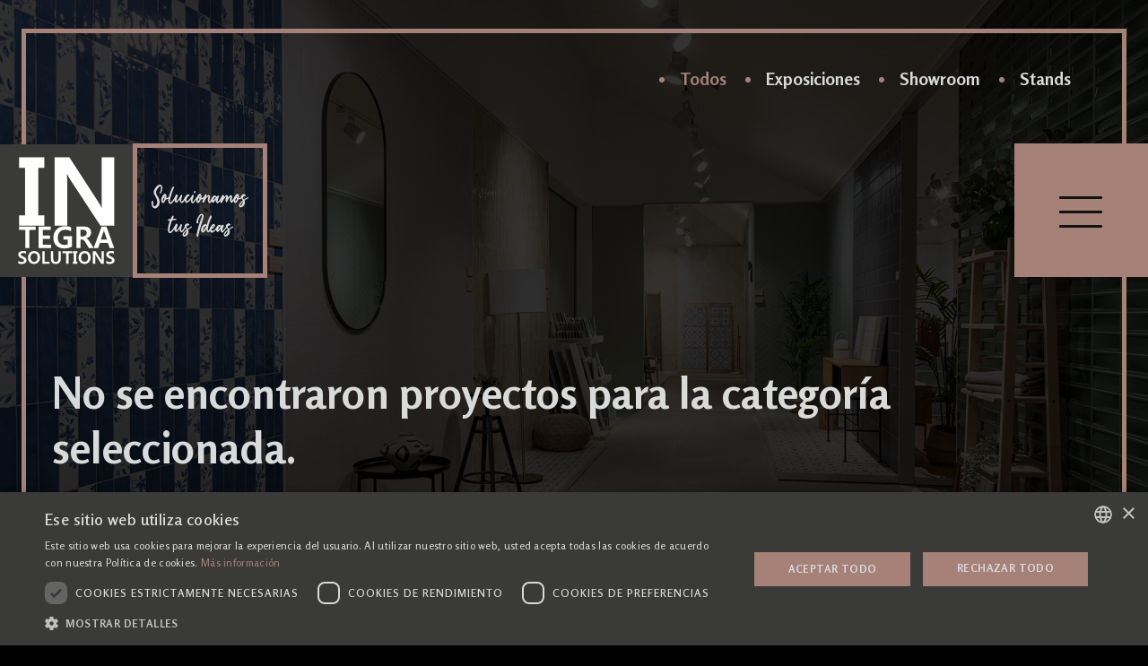

--- FILE ---
content_type: text/html; charset=utf-8
request_url: https://www.integra2015.com/proyectos/realonda
body_size: 43003
content:
<!DOCTYPE html>
<html lang="es" dir="ltr" class="no-js">
<head>

<meta charset="utf-8">
<!-- 
	Site design and TYPO3 integration by Domma Creative Media Agency, www.dommaagency.com

	This website is powered by TYPO3 - inspiring people to share!
	TYPO3 is a free open source Content Management Framework initially created by Kasper Skaarhoj and licensed under GNU/GPL.
	TYPO3 is copyright 1998-2026 of Kasper Skaarhoj. Extensions are copyright of their respective owners.
	Information and contribution at https://typo3.org/
-->


<link rel="shortcut icon" href="/typo3conf/ext/tmpl/Resources/Public/Frontend/Themes/Default/Icons/favicon.ico" type="image/vnd.microsoft.icon">
<title>Proyectos: RealOnda: Integra Solutions</title>
<meta http-equiv="x-ua-compatible" content="IE=edge" />
<meta name="generator" content="TYPO3 CMS" />
<meta name="description" content="Integra es la unión de varios profesionales con una trayectoria en común de más de 20 años." />
<meta name="viewport" content="width=device-width, initial-scale=1" />
<meta name="robots" content="index,follow" />
<meta property="og:description" content="Integra es la unión de varios profesionales con una trayectoria en común de más de 20 años." />
<meta property="og:title" content="Proyectos" />
<meta property="og:type" content="article" />
<meta property="og:url" content="https://www.integra2015.com/proyectos/realonda" />
<meta property="og:image" content="https://www.integra2015.com/fileadmin/_processed_/b/8/csm_Edificio_Integra_11063b14fe.jpg" />
<meta property="og:image:url" content="https://www.integra2015.com/fileadmin/_processed_/b/8/csm_Edificio_Integra_11063b14fe.jpg" />
<meta property="og:image:width" content="450" />
<meta property="og:image:height" content="450" />
<meta property="og:image:type" content="jpg" />
<meta property="og:locale" content="es_ES.UTF-8" />
<meta name="twitter:card" content="summary" />
<meta name="apple-mobile-web-app-capable" content="no" />
<meta name="abstract" content="Integra es la unión de varios profesionales con una trayectoria en común de más de 20 años." />
<meta name="google" content="notranslate" />

<link rel="stylesheet" type="text/css" href="/typo3temp/assets/compressed/merged-682c22a0c5677de9543bf0762593c531-66c7c3e77abe51fbc816d253af4ccb54.css?1689411271" media="all">

<link rel="stylesheet" type="text/css" href="/typo3temp/assets/compressed/merged-12bf9ab73536533cc63a89d2048541bd-7a9575b89faa8f86035a4fc88d1c5da6.css?1594397389" media="all">



<script src="/typo3temp/assets/compressed/merged-9288c5223d4bca5672b5e3f650fffa09-8c24aac05bea30f9c363ed99d76e8a42.js?1768374195" type="text/javascript"></script>




<!-- Preloading begin -->
<!-- Preloading fonts begin -->
<link as="font" rel="preload" type="font/woff2" href="/typo3conf/ext/tmpl/Resources/Public/Frontend/Themes/Default/Fonts/Rosario/Rosario-Bold.woff2" crossorigin/>
<link as="font" rel="preload" type="font/woff2" href="/typo3conf/ext/tmpl/Resources/Public/Frontend/Themes/Default/Fonts/Rosario/Rosario-BoldItalic.woff2" crossorigin/>
<link as="font" rel="preload" type="font/woff2" href="/typo3conf/ext/tmpl/Resources/Public/Frontend/Themes/Default/Fonts/Rosario/Rosario-Italic.woff2" crossorigin/>
<link as="font" rel="preload" type="font/woff2" href="/typo3conf/ext/tmpl/Resources/Public/Frontend/Themes/Default/Fonts/Rosario/Rosario-Light.woff2" crossorigin/>
<link as="font" rel="preload" type="font/woff2" href="/typo3conf/ext/tmpl/Resources/Public/Frontend/Themes/Default/Fonts/Rosario/Rosario-LightItalic.woff2" crossorigin/>
<link as="font" rel="preload" type="font/woff2" href="/typo3conf/ext/tmpl/Resources/Public/Frontend/Themes/Default/Fonts/Rosario/Rosario-Regular.woff2" crossorigin/>
<link as="font" rel="preload" type="font/woff2" href="/typo3conf/ext/tmpl/Resources/Public/Frontend/Themes/Default/Fonts/Rosario/Rosario-SemiBold.woff2" crossorigin/>
<link as="font" rel="preload" type="font/woff2" href="/typo3conf/ext/tmpl/Resources/Public/Frontend/Themes/Default/Fonts/Rosario/Rosario-SemiBoldItalic.woff2" crossorigin/>
<!-- Preloading fonts end -->
<!-- Preloading end -->
<!-- Alternate languages begin -->
<link rel="alternate" hreflang="es" href="https://www.integra2015.com/proyectos" />
<link rel="alternate" hreflang="en" href="https://www.integra2015.com/en/projects" />
<link rel="alternate" hreflang="it" href="https://www.integra2015.com/it/progetti" />
<link rel="alternate" hreflang="fr" href="https://www.integra2015.com/fr/projets" />
<!-- Alternate languages end -->

<!-- Flip ahead browsing begin -->
<link rel="prev" href="/inicio" />
<link rel="next" href="/quienes-somos" />
<!-- Flip ahead browsing end -->

<!-- social media code start -->
<script type="application/ld+json">{"@context" : "http://schema.org", "@type" : "Organization", "name" : "Integra Solutions","url" : "https://www.integra2015.com/", "sameAs" : ["https://www.facebook.com/integrasolutionscs", "https://twitter.com/integra_soluc", "https://www.instagram.com/integrasolutionscs/", "https://www.linkedin.com/company/integra-solutions-cs"]}</script>
<!-- social media code end -->
  	
<!-- Global site tag (gtag.js) - Google Analytics -->
<script async src="https://www.googletagmanager.com/gtag/js?id=UA-172742703-2"></script>
<script>window.dataLayer = window.dataLayer || []; function gtag(){dataLayer.push(arguments);} gtag('js', new Date());   gtag('config', 'UA-172742703-2');</script>
<link rel="alternate" hreflang="es" href="https://www.integra2015.com/proyectos/realonda"/>
<link rel="alternate" hreflang="en" href="https://www.integra2015.com/en/projects/realonda"/>
<link rel="alternate" hreflang="it" href="https://www.integra2015.com/it/progetti/realonda"/>
<link rel="alternate" hreflang="fr" href="https://www.integra2015.com/fr/projets/realonda"/>
<link rel="alternate" hreflang="x-default" href="https://www.integra2015.com/proyectos/realonda"/>

<link rel="canonical" href="https://www.integra2015.com/proyectos/realonda"/>


</head>
<body id="p3">

<div class="main-wrapper"><a class="sr-only sr-only-focusable" href="#content" title="Go to content"><span>Go to content</span></a><section id="header"><nav class="navbar navbar-default"><div class="container wrapper-container"><div class="navbar-header-menu"><div class="brand-logo"><a class="brand-logo-small" title="Integra Solutions" href="/"><img class="brand-logo-image" src="/typo3conf/ext/tmpl/Resources/Public/Frontend/Themes/Default/Images/Logo.svg" title="integra2015.com" alt="integra2015.com" height="150" width="148" /></a><a class="solutions-for-your-ideas" title="Contacto: Solucionamos tus ideas" href="/contacto">Solucionamos tus ideas</a></div><div class="menu-button"><button class="navbar-toggler collapsed" type="button" data-toggle="collapse" data-target="#navbar-top" aria-controls="navbarSupportedContent" aria-expanded="false" aria-label="Toggle navigation"><div class="animated-icon"><span></span><span></span><span></span></div></button></div></div></div></nav><div class="collapse navbar-collapse" id="navbar-top"><div class="navbar-inner"><div class="mt-20 mt-lg-0"><div class="row flex-column flex-lg-row"><div class="col-auto align-self-left align-self-lg-center order-last order-lg-first"><ul class="nav navbar-nav navbar-language"><li class=" active"><a href="/proyectos/realonda" title="Español"><span class="desktop d-none d-xl-block">Español</span><span class="mobile d-block d-xl-none">ES</span></a></li><li class=""><a href="/en/projects/realonda" title="English"><span class="desktop d-none d-xl-block">English</span><span class="mobile d-block d-xl-none">EN</span></a></li><li class=""><a href="/it/progetti/realonda" title="Italiano"><span class="desktop d-none d-xl-block">Italiano</span><span class="mobile d-block d-xl-none">IT</span></a></li><li class=""><a href="/fr/projets/realonda" title="Français"><span class="desktop d-none d-xl-block">Français</span><span class="mobile d-block d-xl-none">FR</span></a></li></ul></div><div class="col-auto"><ul class="nav navbar-nav navbar-main"><li class=" "><a href="/" target="" title="Inicio"><span class="text">Inicio</span></a></li><li class="active "><a href="/proyectos" target="" title="Proyectos"><span class="text">Proyectos</span></a></li><li class=" "><a href="/quienes-somos" target="" title="Quiénes somos"><span class="text">Quiénes somos</span></a></li><li class=" "><a href="/servicios" target="" title="Servicios"><span class="text">Servicios</span></a></li><li class=" "><a href="/descargas" target="" title="Descargas"><span class="text">Descargas</span></a></li><li class=" "><a href="/contacto" target="" title="Contacto"><span class="text">Contacto</span></a></li></ul></div></div></div></div></div></section><div id="content" class="main-section"><!--TYPO3SEARCH_begin--><div class="row no-gutters"><div class="col-12"><div class="panel hero-panel special-panel"><div class="panel-inner"><div class="panel-border"><div class="category-menu"><div class="row"><div class="col-12 col-lg-6 offset-lg-6"><div class="category-meta pt-2 pt-lg-4"><ul class="meta-menu category-meta-menu"><li class="active"><a href="/proyectos" title="Todos">Todos</a></li><li class=""><a href="/proyectos/exposiciones" title="Exposiciones">Exposiciones</a></li><li class=""><a href="/proyectos/showroom" title="Showroom">Showroom</a></li><li class=""><a href="/proyectos/stands" title="Stands">Stands</a></li></ul></div></div></div></div><div id="c4" class="frame frame-default frame-type-list frame-layout-0"><div class="tx-project"><div class="projects-list-container"><div class="alert"><div class="h2">No se encontraron proyectos para la categoría seleccionada.</div></div></div></div>
</div></div></div></div></div></div><div id="c14" class="frame frame-default frame-type-list frame-layout-0 frame-space-before-5x frame-space-after-5x"><div class="tx-customer"><div class="customer-slider-container"><div class="row no-gutters"><div class="col-12"><div class="panel theme-2"><div class="panel-inner"><div class="panel-border"><div class="row no-gutters"><div class="col-12"><div class="owl-carousel-customers-container"><div class="owl-carousel owl-theme owl-carousel-customers"><div class="owl-carousel-item"><div class="owl-carousel-item-wrapper"><a title="Eceramic" href="/proyectos/eceramic"><img srcset="/fileadmin/user_upload/website/customers/latest/official_svg/ECeramic.svg 320w, /fileadmin/user_upload/website/customers/latest/official_svg/ECeramic.svg 480w" sizes="(max-width: 320px) 280px, 480px" class="img-fluid" title="Eceramic" alt="Eceramic" src="/fileadmin/user_upload/website/customers/latest/official_svg/ECeramic.svg" width="480" height="240" /></a></div></div><div class="owl-carousel-item"><div class="owl-carousel-item-wrapper"><a title="Mercury Cerámica" href="/proyectos/mercury-ceramica"><img srcset="/fileadmin/user_upload/website/customers/latest/official_svg/Mercury.svg 320w, /fileadmin/user_upload/website/customers/latest/official_svg/Mercury.svg 480w" sizes="(max-width: 320px) 280px, 480px" class="img-fluid" title="Mercury Cerámica" alt="Mercury Cerámica" src="/fileadmin/user_upload/website/customers/latest/official_svg/Mercury.svg" width="480" height="240" /></a></div></div><div class="owl-carousel-item"><div class="owl-carousel-item-wrapper"><a title="Bestile" href="/proyectos/bestile"><img srcset="/fileadmin/user_upload/website/customers/latest/official_svg/Bestile.svg 320w, /fileadmin/user_upload/website/customers/latest/official_svg/Bestile.svg 480w" sizes="(max-width: 320px) 280px, 480px" class="img-fluid" title="Bestile" alt="Bestile" src="/fileadmin/user_upload/website/customers/latest/official_svg/Bestile.svg" width="480" height="240" /></a></div></div><div class="owl-carousel-item"><div class="owl-carousel-item-wrapper"><a title="Vivenza" href="/proyectos/vivenza"><img srcset="/fileadmin/user_upload/website/customers/latest/official_svg/VIVENZA.svg 320w, /fileadmin/user_upload/website/customers/latest/official_svg/VIVENZA.svg 480w" sizes="(max-width: 320px) 280px, 480px" class="img-fluid" title="Vivenza" alt="Vivenza" src="/fileadmin/user_upload/website/customers/latest/official_svg/VIVENZA.svg" width="480" height="240" /></a></div></div><div class="owl-carousel-item"><div class="owl-carousel-item-wrapper"><a title="Design 5" href="/proyectos/design-5"><img srcset="/fileadmin/user_upload/Design5.svg 320w, /fileadmin/user_upload/Design5.svg 480w" sizes="(max-width: 320px) 280px, 480px" class="img-fluid" title="Design 5" alt="Design 5" src="/fileadmin/user_upload/Design5.svg" width="480" height="240" /></a></div></div><div class="owl-carousel-item"><div class="owl-carousel-item-wrapper"><a title="AS Cerámica" href="/proyectos/as-ceramica-1"><img srcset="/fileadmin/user_upload/ASCarrelage.png 320w, /fileadmin/user_upload/ASCarrelage.png 480w" sizes="(max-width: 320px) 280px, 480px" class="img-fluid" title="AS Cerámica" alt="AS Cerámica" src="/fileadmin/user_upload/ASCarrelage.png" width="400" height="200" /></a></div></div><div class="owl-carousel-item"><div class="owl-carousel-item-wrapper"><a title="Cristacer" href="/proyectos/cristacer"><img srcset="/fileadmin/user_upload/website/customers/latest/official_svg/Cristacer.svg 320w, /fileadmin/user_upload/website/customers/latest/official_svg/Cristacer.svg 480w" sizes="(max-width: 320px) 280px, 480px" class="img-fluid" title="Cristacer" alt="Cristacer" src="/fileadmin/user_upload/website/customers/latest/official_svg/Cristacer.svg" width="480" height="240" /></a></div></div><div class="owl-carousel-item"><div class="owl-carousel-item-wrapper"><a title="Fanal" href="/proyectos/fanal"><img srcset="/fileadmin/user_upload/website/customers/latest/official_svg/Fanal.svg 320w, /fileadmin/user_upload/website/customers/latest/official_svg/Fanal.svg 480w" sizes="(max-width: 320px) 280px, 480px" class="img-fluid" title="Fanal" alt="Fanal" src="/fileadmin/user_upload/website/customers/latest/official_svg/Fanal.svg" width="480" height="240" /></a></div></div><div class="owl-carousel-item"><div class="owl-carousel-item-wrapper"><a title="Grespania" href="/proyectos/grespania"><img srcset="/fileadmin/user_upload/Grespania.svg 320w, /fileadmin/user_upload/Grespania.svg 480w" sizes="(max-width: 320px) 280px, 480px" class="img-fluid" title="Grespania" alt="Grespania" src="/fileadmin/user_upload/Grespania.svg" width="480" height="240" /></a></div></div><div class="owl-carousel-item"><div class="owl-carousel-item-wrapper"><a title="García Pérez" href="/proyectos/garcia-perez"><img srcset="/fileadmin/user_upload/website/customers/latest/official_svg/Garcia_Perez.svg 320w, /fileadmin/user_upload/website/customers/latest/official_svg/Garcia_Perez.svg 480w" sizes="(max-width: 320px) 280px, 480px" class="img-fluid" title="García Pérez" alt="García Pérez" src="/fileadmin/user_upload/website/customers/latest/official_svg/Garcia_Perez.svg" width="480" height="240" /></a></div></div><div class="owl-carousel-item"><div class="owl-carousel-item-wrapper"><a title="Benedicto Ceramicas" href="/proyectos/benedicto-ceramicas"><img srcset="/fileadmin/user_upload/website/customers/latest/official_svg/Benedicto_Ceramica.svg 320w, /fileadmin/user_upload/website/customers/latest/official_svg/Benedicto_Ceramica.svg 480w" sizes="(max-width: 320px) 280px, 480px" class="img-fluid" title="Benedicto Ceramicas" alt="Benedicto Ceramicas" src="/fileadmin/user_upload/website/customers/latest/official_svg/Benedicto_Ceramica.svg" width="480" height="240" /></a></div></div><div class="owl-carousel-item"><div class="owl-carousel-item-wrapper"><a title="Ape Grupo" href="/proyectos/ape-grupo"><img srcset="/fileadmin/user_upload/website/customers/latest/official_svg/Apegrupo.svg 320w, /fileadmin/user_upload/website/customers/latest/official_svg/Apegrupo.svg 480w" sizes="(max-width: 320px) 280px, 480px" class="img-fluid" title="Ape Grupo" alt="Ape Grupo" src="/fileadmin/user_upload/website/customers/latest/official_svg/Apegrupo.svg" width="480" height="240" /></a></div></div><div class="owl-carousel-item"><div class="owl-carousel-item-wrapper"><a title="Peronda" href="/proyectos/peronda"><img srcset="/fileadmin/user_upload/website/customers/latest/official_svg/Peronda.svg 320w, /fileadmin/user_upload/website/customers/latest/official_svg/Peronda.svg 480w" sizes="(max-width: 320px) 280px, 480px" class="img-fluid" title="Peronda" alt="Peronda" src="/fileadmin/user_upload/website/customers/latest/official_svg/Peronda.svg" width="480" height="240" /></a></div></div><div class="owl-carousel-item"><div class="owl-carousel-item-wrapper"><a title="Cicogres" href="/proyectos/cicogres"><img srcset="/fileadmin/user_upload/website/customers/latest/official_svg/Cicogres.svg 320w, /fileadmin/user_upload/website/customers/latest/official_svg/Cicogres.svg 480w" sizes="(max-width: 320px) 280px, 480px" class="img-fluid" title="Cicogres" alt="Cicogres" src="/fileadmin/user_upload/website/customers/latest/official_svg/Cicogres.svg" width="480" height="240" /></a></div></div><div class="owl-carousel-item"><div class="owl-carousel-item-wrapper"><a title="Grupo Halcón" href="/proyectos/grupo-halcon"><img srcset="/fileadmin/user_upload/website/customers/latest/official_svg/Grupo_Halcon.svg 320w, /fileadmin/user_upload/website/customers/latest/official_svg/Grupo_Halcon.svg 480w" sizes="(max-width: 320px) 280px, 480px" class="img-fluid" title="Grupo Halcón" alt="Grupo Halcón" src="/fileadmin/user_upload/website/customers/latest/official_svg/Grupo_Halcon.svg" width="480" height="240" /></a></div></div><div class="owl-carousel-item"><div class="owl-carousel-item-wrapper"><a title="Pivita" href="/proyectos/pivita"><img srcset="/fileadmin/user_upload/website/customers/latest/official_svg/Pivita.svg 320w, /fileadmin/user_upload/website/customers/latest/official_svg/Pivita.svg 480w" sizes="(max-width: 320px) 280px, 480px" class="img-fluid" title="Pivita" alt="Pivita" src="/fileadmin/user_upload/website/customers/latest/official_svg/Pivita.svg" width="480" height="239" /></a></div></div><div class="owl-carousel-item"><div class="owl-carousel-item-wrapper"><a title="Undefasa" href="/proyectos/undefasa"><img srcset="/fileadmin/user_upload/website/customers/latest/official_svg/Undefasa.svg 320w, /fileadmin/user_upload/website/customers/latest/official_svg/Undefasa.svg 480w" sizes="(max-width: 320px) 280px, 480px" class="img-fluid" title="Undefasa" alt="Undefasa" src="/fileadmin/user_upload/website/customers/latest/official_svg/Undefasa.svg" width="480" height="240" /></a></div></div><div class="owl-carousel-item"><div class="owl-carousel-item-wrapper"><a title="Laguardia &amp; Moreira" href="/proyectos/laguardia-moreira"><img srcset="/fileadmin/user_upload/website/customers/latest/official_svg/LaguardiaMoreira.svg 320w, /fileadmin/user_upload/website/customers/latest/official_svg/LaguardiaMoreira.svg 480w" sizes="(max-width: 320px) 280px, 480px" class="img-fluid" title="Laguardia &amp; Moreira" alt="Laguardia &amp; Moreira" src="/fileadmin/user_upload/website/customers/latest/official_svg/LaguardiaMoreira.svg" width="480" height="240" /></a></div></div><div class="owl-carousel-item"><div class="owl-carousel-item-wrapper"><a title="STN" href="/proyectos/stn"><img srcset="/fileadmin/user_upload/website/customers/latest/official_svg/STN.svg 320w, /fileadmin/user_upload/website/customers/latest/official_svg/STN.svg 480w" sizes="(max-width: 320px) 280px, 480px" class="img-fluid" title="STN" alt="STN" src="/fileadmin/user_upload/website/customers/latest/official_svg/STN.svg" width="480" height="366" /></a></div></div><div class="owl-carousel-item"><div class="owl-carousel-item-wrapper"><a title="Southern Quarries" href="/proyectos/southern-quarries"><img srcset="/fileadmin/user_upload/website/customers/latest/official_svg/Southern_Quarries.svg 320w, /fileadmin/user_upload/website/customers/latest/official_svg/Southern_Quarries.svg 480w" sizes="(max-width: 320px) 280px, 480px" class="img-fluid" title="Southern Quarries" alt="Southern Quarries" src="/fileadmin/user_upload/website/customers/latest/official_svg/Southern_Quarries.svg" width="480" height="240" /></a></div></div><div class="owl-carousel-item"><div class="owl-carousel-item-wrapper"><a title="Quimicer" href="/proyectos/quimicer"><img srcset="/fileadmin/user_upload/website/customers/latest/official_svg/Quimicer.svg 320w, /fileadmin/user_upload/website/customers/latest/official_svg/Quimicer.svg 480w" sizes="(max-width: 320px) 280px, 480px" class="img-fluid" title="Quimicer" alt="Quimicer" src="/fileadmin/user_upload/website/customers/latest/official_svg/Quimicer.svg" width="480" height="240" /></a></div></div><div class="owl-carousel-item"><div class="owl-carousel-item-wrapper"><a title="Levantina" href="/proyectos/levantina"><img srcset="/fileadmin/user_upload/website/customers/latest/official_svg/Levantina.svg 320w, /fileadmin/user_upload/website/customers/latest/official_svg/Levantina.svg 480w" sizes="(max-width: 320px) 280px, 480px" class="img-fluid" title="Levantina" alt="Levantina" src="/fileadmin/user_upload/website/customers/latest/official_svg/Levantina.svg" width="480" height="240" /></a></div></div><div class="owl-carousel-item"><div class="owl-carousel-item-wrapper"><a title="Tolo Florit" href="/proyectos/tolo-florit"><img srcset="/fileadmin/user_upload/website/customers/latest/official_svg/Tolo_Florit.svg 320w, /fileadmin/user_upload/website/customers/latest/official_svg/Tolo_Florit.svg 480w" sizes="(max-width: 320px) 280px, 480px" class="img-fluid" title="Tolo Florit" alt="Tolo Florit" src="/fileadmin/user_upload/website/customers/latest/official_svg/Tolo_Florit.svg" width="480" height="240" /></a></div></div><div class="owl-carousel-item"><div class="owl-carousel-item-wrapper"><a title="Small Size" href="/proyectos/small-size"><img srcset="/fileadmin/user_upload/website/customers/latest/official_svg/SmallSize.svg 320w, /fileadmin/user_upload/website/customers/latest/official_svg/SmallSize.svg 480w" sizes="(max-width: 320px) 280px, 480px" class="img-fluid" title="Small Size" alt="Small Size" src="/fileadmin/user_upload/website/customers/latest/official_svg/SmallSize.svg" width="480" height="339" /></a></div></div><div class="owl-carousel-item"><div class="owl-carousel-item-wrapper"><a title="Roca" href="/proyectos/roca"><img srcset="/fileadmin/user_upload/website/customers/latest/official_svg/Roca.svg 320w, /fileadmin/user_upload/website/customers/latest/official_svg/Roca.svg 480w" sizes="(max-width: 320px) 280px, 480px" class="img-fluid" title="Roca" alt="Roca" src="/fileadmin/user_upload/website/customers/latest/official_svg/Roca.svg" width="480" height="240" /></a></div></div><div class="owl-carousel-item"><div class="owl-carousel-item-wrapper"><a title="Prefabricados Caballero" href="/proyectos/prefabricados-caballero"><img srcset="/fileadmin/user_upload/website/customers/latest/official_svg/Prefabricados_Caballero_OK.svg 320w, /fileadmin/user_upload/website/customers/latest/official_svg/Prefabricados_Caballero_OK.svg 480w" sizes="(max-width: 320px) 280px, 480px" class="img-fluid" title="Prefabricados Caballero" alt="Prefabricados Caballero" src="/fileadmin/user_upload/website/customers/latest/official_svg/Prefabricados_Caballero_OK.svg" width="480" height="241" /></a></div></div><div class="owl-carousel-item"><div class="owl-carousel-item-wrapper"><a title="Keratile" href="/proyectos/keratile"><img srcset="/fileadmin/user_upload/website/customers/latest/official_svg/Keratile.svg 320w, /fileadmin/user_upload/website/customers/latest/official_svg/Keratile.svg 480w" sizes="(max-width: 320px) 280px, 480px" class="img-fluid" title="Keratile" alt="Keratile" src="/fileadmin/user_upload/website/customers/latest/official_svg/Keratile.svg" width="480" height="240" /></a></div></div><div class="owl-carousel-item"><div class="owl-carousel-item-wrapper"><a title="Alaplana" href="/proyectos/alaplana"><img srcset="/fileadmin/user_upload/website/customers/latest/official_svg/Alaplana.svg 320w, /fileadmin/user_upload/website/customers/latest/official_svg/Alaplana.svg 480w" sizes="(max-width: 320px) 280px, 480px" class="img-fluid" title="Alaplana" alt="Alaplana" src="/fileadmin/user_upload/website/customers/latest/official_svg/Alaplana.svg" width="480" height="240" /></a></div></div><div class="owl-carousel-item"><div class="owl-carousel-item-wrapper"><a title="Marché Du Carrelage" href="/proyectos/marche-du-carrelage"><img srcset="/fileadmin/user_upload/website/customers/latest/official_svg/MarcheduCarrelage.svg 320w, /fileadmin/user_upload/website/customers/latest/official_svg/MarcheduCarrelage.svg 480w" sizes="(max-width: 320px) 280px, 480px" class="img-fluid" title="Marché Du Carrelage" alt="Marché Du Carrelage" src="/fileadmin/user_upload/website/customers/latest/official_svg/MarcheduCarrelage.svg" width="480" height="240" /></a></div></div><div class="owl-carousel-item"><div class="owl-carousel-item-wrapper"><a title="Porcellan" href="/proyectos/porcellan"><img srcset="/fileadmin/user_upload/website/customers/latest/official_svg/Porcellan.svg 320w, /fileadmin/user_upload/website/customers/latest/official_svg/Porcellan.svg 480w" sizes="(max-width: 320px) 280px, 480px" class="img-fluid" title="Porcellan" alt="Porcellan" src="/fileadmin/user_upload/website/customers/latest/official_svg/Porcellan.svg" width="480" height="240" /></a></div></div><div class="owl-carousel-item"><div class="owl-carousel-item-wrapper"><a title="Avintia" href="/proyectos/avintia"><img srcset="/fileadmin/user_upload/website/customers/latest/official_svg/Avintia.svg 320w, /fileadmin/user_upload/website/customers/latest/official_svg/Avintia.svg 480w" sizes="(max-width: 320px) 280px, 480px" class="img-fluid" title="Avintia" alt="Avintia" src="/fileadmin/user_upload/website/customers/latest/official_svg/Avintia.svg" width="480" height="240" /></a></div></div><div class="owl-carousel-item"><div class="owl-carousel-item-wrapper"><a title="Gargon" href="/proyectos/gargon"><img srcset="/fileadmin/user_upload/website/customers/latest/official_svg/Logo_Gargon.svg 320w, /fileadmin/user_upload/website/customers/latest/official_svg/Logo_Gargon.svg 480w" sizes="(max-width: 320px) 280px, 480px" class="img-fluid" title="Gargon" alt="Gargon" src="/fileadmin/user_upload/website/customers/latest/official_svg/Logo_Gargon.svg" width="480" height="240" /></a></div></div><div class="owl-carousel-item"><div class="owl-carousel-item-wrapper"><a title="Palau" href="/proyectos/palau"><img srcset="/fileadmin/user_upload/website/customers/latest/official_svg/Palau.svg 320w, /fileadmin/user_upload/website/customers/latest/official_svg/Palau.svg 480w" sizes="(max-width: 320px) 280px, 480px" class="img-fluid" title="Palau" alt="Palau" src="/fileadmin/user_upload/website/customers/latest/official_svg/Palau.svg" width="480" height="240" /></a></div></div><div class="owl-carousel-item"><div class="owl-carousel-item-wrapper"><a title="RealOnda" href="/proyectos/realonda"><img srcset="/fileadmin/user_upload/website/customers/latest/official_svg/Real_Onda.svg 320w, /fileadmin/user_upload/website/customers/latest/official_svg/Real_Onda.svg 480w" sizes="(max-width: 320px) 280px, 480px" class="img-fluid" title="RealOnda" alt="RealOnda" src="/fileadmin/user_upload/website/customers/latest/official_svg/Real_Onda.svg" width="480" height="240" /></a></div></div><div class="owl-carousel-item"><div class="owl-carousel-item-wrapper"><a title="Halcon" href="/proyectos/halcon"><img srcset="/fileadmin/user_upload/website/customers/latest/official_svg/Halcon.svg 320w, /fileadmin/user_upload/website/customers/latest/official_svg/Halcon.svg 480w" sizes="(max-width: 320px) 280px, 480px" class="img-fluid" title="Halcon" alt="Halcon" src="/fileadmin/user_upload/website/customers/latest/official_svg/Halcon.svg" width="480" height="240" /></a></div></div><div class="owl-carousel-item"><div class="owl-carousel-item-wrapper"><a title="Gala" href="/proyectos/gala"><img srcset="/fileadmin/user_upload/website/customers/latest/official_svg/Gala.svg 320w, /fileadmin/user_upload/website/customers/latest/official_svg/Gala.svg 480w" sizes="(max-width: 320px) 280px, 480px" class="img-fluid" title="Gala" alt="Gala" src="/fileadmin/user_upload/website/customers/latest/official_svg/Gala.svg" width="480" height="239" /></a></div></div><div class="owl-carousel-item"><div class="owl-carousel-item-wrapper"><a title="Villa" href="/proyectos/villa"><img srcset="/fileadmin/user_upload/website/customers/latest/official_svg/Villa.svg 320w, /fileadmin/user_upload/website/customers/latest/official_svg/Villa.svg 480w" sizes="(max-width: 320px) 280px, 480px" class="img-fluid" title="Villa" alt="Villa" src="/fileadmin/user_upload/website/customers/latest/official_svg/Villa.svg" width="480" height="240" /></a></div></div><div class="owl-carousel-item"><div class="owl-carousel-item-wrapper"><a title="Estudio Ceramico" href="/proyectos/estudio-ceramico"><img srcset="/fileadmin/user_upload/website/customers/latest/official_svg/Estudio_Ceramico.svg 320w, /fileadmin/user_upload/website/customers/latest/official_svg/Estudio_Ceramico.svg 480w" sizes="(max-width: 320px) 280px, 480px" class="img-fluid" title="Estudio Ceramico" alt="Estudio Ceramico" src="/fileadmin/user_upload/website/customers/latest/official_svg/Estudio_Ceramico.svg" width="480" height="240" /></a></div></div><div class="owl-carousel-item"><div class="owl-carousel-item-wrapper"><a title="Exagres" href="/proyectos/exagres"><img srcset="/fileadmin/user_upload/website/customers/latest/official_svg/Exagres.svg 320w, /fileadmin/user_upload/website/customers/latest/official_svg/Exagres.svg 480w" sizes="(max-width: 320px) 280px, 480px" class="img-fluid" title="Exagres" alt="Exagres" src="/fileadmin/user_upload/website/customers/latest/official_svg/Exagres.svg" width="480" height="480" /></a></div></div><div class="owl-carousel-item"><div class="owl-carousel-item-wrapper"><a title="Peña" href="/proyectos/pena"><img srcset="/fileadmin/user_upload/website/customers/latest/official_svg/Pena.svg 320w, /fileadmin/user_upload/website/customers/latest/official_svg/Pena.svg 480w" sizes="(max-width: 320px) 280px, 480px" class="img-fluid" title="Peña" alt="Peña" src="/fileadmin/user_upload/website/customers/latest/official_svg/Pena.svg" width="480" height="240" /></a></div></div><div class="owl-carousel-item"><div class="owl-carousel-item-wrapper"><a title="Noor" href="/proyectos/noor"><img srcset="/fileadmin/user_upload/website/customers/latest/official_svg/Noor.svg 320w, /fileadmin/user_upload/website/customers/latest/official_svg/Noor.svg 480w" sizes="(max-width: 320px) 280px, 480px" class="img-fluid" title="Noor" alt="Noor" src="/fileadmin/user_upload/website/customers/latest/official_svg/Noor.svg" width="480" height="240" /></a></div></div><div class="owl-carousel-item"><div class="owl-carousel-item-wrapper"><a title="Newker" href="/proyectos/newker"><img srcset="/fileadmin/user_upload/website/customers/latest/official_svg/Newker.svg 320w, /fileadmin/user_upload/website/customers/latest/official_svg/Newker.svg 480w" sizes="(max-width: 320px) 280px, 480px" class="img-fluid" title="Newker" alt="Newker" src="/fileadmin/user_upload/website/customers/latest/official_svg/Newker.svg" width="480" height="240" /></a></div></div><div class="owl-carousel-item"><div class="owl-carousel-item-wrapper"><a title="Azteca" href="/proyectos/azteca"><img srcset="/fileadmin/user_upload/website/customers/latest/official_svg/Azteca.svg 320w, /fileadmin/user_upload/website/customers/latest/official_svg/Azteca.svg 480w" sizes="(max-width: 320px) 280px, 480px" class="img-fluid" title="Azteca" alt="Azteca" src="/fileadmin/user_upload/website/customers/latest/official_svg/Azteca.svg" width="480" height="199" /></a></div></div><div class="owl-carousel-item"><div class="owl-carousel-item-wrapper"><a title="Vives" href="/proyectos/vives"><img srcset="/fileadmin/user_upload/website/customers/latest/official_svg/Vives.svg 320w, /fileadmin/user_upload/website/customers/latest/official_svg/Vives.svg 480w" sizes="(max-width: 320px) 280px, 480px" class="img-fluid" title="Vives" alt="Vives" src="/fileadmin/user_upload/website/customers/latest/official_svg/Vives.svg" width="480" height="240" /></a></div></div><div class="owl-carousel-item"><div class="owl-carousel-item-wrapper"><a title="Emotion" href="/proyectos/emotion"><img srcset="/fileadmin/user_upload/website/customers/latest/official_svg/Emotion_Ceramics.svg 320w, /fileadmin/user_upload/website/customers/latest/official_svg/Emotion_Ceramics.svg 480w" sizes="(max-width: 320px) 280px, 480px" class="img-fluid" title="Emotion" alt="Emotion" src="/fileadmin/user_upload/website/customers/latest/official_svg/Emotion_Ceramics.svg" width="480" height="239" /></a></div></div><div class="owl-carousel-item"><div class="owl-carousel-item-wrapper"><a title="Multicerame" href="/proyectos/multicerame"><img srcset="/fileadmin/user_upload/website/customers/latest/official_svg/Multicerame_OK.svg 320w, /fileadmin/user_upload/website/customers/latest/official_svg/Multicerame_OK.svg 480w" sizes="(max-width: 320px) 280px, 480px" class="img-fluid" title="Multicerame" alt="Multicerame" src="/fileadmin/user_upload/website/customers/latest/official_svg/Multicerame_OK.svg" width="480" height="240" /></a></div></div><div class="owl-carousel-item"><div class="owl-carousel-item-wrapper"><a title="Bringhen" href="/proyectos/bringhen"><img srcset="/fileadmin/user_upload/website/customers/latest/official_svg/Bringhen.svg 320w, /fileadmin/user_upload/website/customers/latest/official_svg/Bringhen.svg 480w" sizes="(max-width: 320px) 280px, 480px" class="img-fluid" title="Bringhen" alt="Bringhen" src="/fileadmin/user_upload/website/customers/latest/official_svg/Bringhen.svg" width="480" height="240" /></a></div></div><div class="owl-carousel-item"><div class="owl-carousel-item-wrapper"><a title="Revoir Paris" href="/proyectos/revoir-paris"><img srcset="/fileadmin/user_upload/website/customers/latest/official_svg/Revoir.svg 320w, /fileadmin/user_upload/website/customers/latest/official_svg/Revoir.svg 480w" sizes="(max-width: 320px) 280px, 480px" class="img-fluid" title="Revoir Paris" alt="Revoir Paris" src="/fileadmin/user_upload/website/customers/latest/official_svg/Revoir.svg" width="480" height="206" /></a></div></div><div class="owl-carousel-item"><div class="owl-carousel-item-wrapper"><a title="Big Mat" href="/proyectos/big-mat"><img srcset="/fileadmin/user_upload/website/customers/latest/official_svg/Big_Mat.svg 320w, /fileadmin/user_upload/website/customers/latest/official_svg/Big_Mat.svg 480w" sizes="(max-width: 320px) 280px, 480px" class="img-fluid" title="Big Mat" alt="Big Mat" src="/fileadmin/user_upload/website/customers/latest/official_svg/Big_Mat.svg" width="480" height="240" /></a></div></div><div class="owl-carousel-item"><div class="owl-carousel-item-wrapper"><a title="Esmaltes" href="/proyectos/esmaltes"><img srcset="/fileadmin/user_upload/website/customers/latest/official_svg/Esmaltes.svg 320w, /fileadmin/user_upload/website/customers/latest/official_svg/Esmaltes.svg 480w" sizes="(max-width: 320px) 280px, 480px" class="img-fluid" title="Esmaltes" alt="Esmaltes" src="/fileadmin/user_upload/website/customers/latest/official_svg/Esmaltes.svg" width="480" height="240" /></a></div></div><div class="owl-carousel-item"><div class="owl-carousel-item-wrapper"><a title="Gavra" href="/proyectos/gavra"><img srcset="/fileadmin/user_upload/website/customers/latest/official_svg/Gavra.svg 320w, /fileadmin/user_upload/website/customers/latest/official_svg/Gavra.svg 480w" sizes="(max-width: 320px) 280px, 480px" class="img-fluid" title="Gavra" alt="Gavra" src="/fileadmin/user_upload/website/customers/latest/official_svg/Gavra.svg" width="480" height="240" /></a></div></div><div class="owl-carousel-item"><div class="owl-carousel-item-wrapper"><a title="Greco Gres" href="/proyectos/greco-gres"><img srcset="/fileadmin/user_upload/website/customers/latest/official_svg/Greco_Gres.svg 320w, /fileadmin/user_upload/website/customers/latest/official_svg/Greco_Gres.svg 480w" sizes="(max-width: 320px) 280px, 480px" class="img-fluid" title="Greco Gres" alt="Greco Gres" src="/fileadmin/user_upload/website/customers/latest/official_svg/Greco_Gres.svg" width="480" height="240" /></a></div></div><div class="owl-carousel-item"><div class="owl-carousel-item-wrapper"><a title="Gresmanc" href="/proyectos/gresmanc"><img srcset="/fileadmin/user_upload/website/customers/latest/official_svg/Gresmanc.svg 320w, /fileadmin/user_upload/website/customers/latest/official_svg/Gresmanc.svg 480w" sizes="(max-width: 320px) 280px, 480px" class="img-fluid" title="Gresmanc" alt="Gresmanc" src="/fileadmin/user_upload/website/customers/latest/official_svg/Gresmanc.svg" width="480" height="240" /></a></div></div><div class="owl-carousel-item"><div class="owl-carousel-item-wrapper"><a title="Saloni" href="/proyectos/saloni"><img srcset="/fileadmin/user_upload/website/customers/latest/official_svg/Saloni1.svg 320w, /fileadmin/user_upload/website/customers/latest/official_svg/Saloni1.svg 480w" sizes="(max-width: 320px) 280px, 480px" class="img-fluid" title="Saloni" alt="Saloni" src="/fileadmin/user_upload/website/customers/latest/official_svg/Saloni1.svg" width="480" height="240" /></a></div></div><div class="owl-carousel-item"><div class="owl-carousel-item-wrapper"><a title="Manau" href="/proyectos/manau"><img srcset="/fileadmin/user_upload/website/customers/latest/official_svg/Manau.svg 320w, /fileadmin/user_upload/website/customers/latest/official_svg/Manau.svg 480w" sizes="(max-width: 320px) 280px, 480px" class="img-fluid" title="Manau" alt="Manau" src="/fileadmin/user_upload/website/customers/latest/official_svg/Manau.svg" width="480" height="241" /></a></div></div><div class="owl-carousel-item"><div class="owl-carousel-item-wrapper"><a title="Suministros Ibiza" href="/proyectos/suministros-ibiza"><img srcset="/fileadmin/user_upload/website/customers/latest/official_svg/Suministros_Ibiza.svg 320w, /fileadmin/user_upload/website/customers/latest/official_svg/Suministros_Ibiza.svg 480w" sizes="(max-width: 320px) 280px, 480px" class="img-fluid" title="Suministros Ibiza" alt="Suministros Ibiza" src="/fileadmin/user_upload/website/customers/latest/official_svg/Suministros_Ibiza.svg" width="480" height="498" /></a></div></div></div></div></div></div></div></div></div></div></div></div><script type="text/javascript">$(document).ready(function(){var owl=$('.owl-carousel-customers');owl.owlCarousel({items:4,responsive:{0:{items:2},768:{items:2},1280:{items:3},1600:{items:4}},loop:!0,margin:0,autoplay:!0,autoplayTimeout:5000,smartSpeed:500,autoplayHoverPause:!0,slideTransition:'linear',nav:!1,dots:!1})})</script></div>
</div><!--TYPO3SEARCH_end--></div><footer><section class="section section-small footer-section footer-section-meta"><div class="panel"><div class="panel-inner"><div class="panel-border"><div class="footer-contact"><div class="contact-container pt-5 pb-5"><div class="contact-header"><div class="row"><div class="col-11 offset-1 col-md-9 offset-md-2 col-lg-7 offset-lg-4 col-xlg-5 offset-xlg-5"><div class="pt-8 pt-lg-4 pb-4 mt-10 mt-lg-0"><div class="h3 text-center pb-4 pb-lg-8">¿Quieres colaborar en un proyecto? ¿Tienes alguna pregunta sobre nuestro trabajo? ¡No dudes en ponerte en contacto con nosotros!</div></div></div></div></div><div class="contact-list pl-4 pl-xlg-0 pt-0 pt-lg-4 pt-xlg-0"><div class="row"><div class="contact-item col-12 col-lg-4 col-xlg-3 offset-xlg-3 pb-2 pb-lg-0"><div class="contact-item-wrapper"><div class="title">Dirección:</div><p>Polígono Belcaire, Calle B<br/>Parcela 807<br/>12600 La Vall d’Uixó</p><p>Teléfono: +34 964 06 49 76</p></div></div><div class="contact-item col-12 col-lg-4 col-xlg-3 pb-2 pb-lg-0"><div class="contact-item-wrapper"><div class="title" style="height: 2.5rem">Logística</div><p class="tel">+34 665 67 65 09</p><p>&nbsp;</p><div class="title" style="height: 2.5rem">Oficina Técnica</div><p class="tel">+34 627 81 31 91</p></div></div><div class="contact-item col-12 col-lg-4 col-xlg-3"><div class="contact-item-wrapper"><div class="title"  style="height: 2.5rem">Administración</div><p class="tel">+34 637 46 13 91</p><p>&nbsp;</p><div class="title" style="height: 2.5rem">Comercial</div><p class="tel">+34 637 46 13 61</p></div></div></div></div></div><div class="brand-logo"><a class="brand-logo-small" title="Integra Solutions" href="/"><img class="brand-logo-image" src="/typo3conf/ext/tmpl/Resources/Public/Frontend/Themes/Default/Images/Logo.svg" title="integra2015.com" alt="integra2015.com" height="150" width="148" /></a><a class="solutions-for-your-ideas" title="Contacto: Solucionamos tus ideas" href="/contacto">Solucionamos tus ideas</a></div></div></div><div class="panel-footer"><div class="footer-meta"><div class="pt-2"><div class="row no-gutters align-items-center"><div class="col-12 col-lg-4 pb-4 pb-lg-0"><div class="social-media-container"><ul class="social-media justify-content-center justify-content-lg-start"><li><a href="https://www.facebook.com/integrasolutionscs" title="Facebook" target="_blank" class="facebook" rel="noreferrer">Facebook</a></li><li><a href="https://www.instagram.com/integrasolutionscs/" title="Instagram" target="_blank" class="instagram" rel="noreferrer">Instagram</a></li><li><a href="https://www.linkedin.com/company/integra-solutions-cs" title="LinkedIn" target="_blank" class="linkedIn" rel="noreferrer">LinkedIn</a></li><li><a href="https://api.whatsapp.com/send?phone=34637461361" title="WhatsApp" target="_blank" class="whatsApp" rel="noreferrer">WhatsApp</a></li><li><a href="https://twitter.com/integra_soluc" title="Twitter" target="_blank" class="twitter" rel="noreferrer">Twitter</a></li></ul></div></div><div class="col-12 col-lg-8"><div class="row justify-content-center justify-content-lg-end"><div class="col-12 col-lg-auto"><ul class="meta-menu footer-meta-menu"><li><a href="/politica-de-privacidad" title="Política de Privacidad">Política de Privacidad</a></li><li><a href="/terminos-y-condiciones" title="Términos y Condiciones">Términos y Condiciones</a></li></ul></div></div></div></div></div></div><div class="footer-copyright"><div class="pt-2"><div class="row no-gutters"><div class="col-12"><p class="text-center">@2026 Integra Solutions <span class="pl-1 pr-1">|</span> Created by <a href="https://www.dommaagency.com" target="_blank" rel="noreferrer">Domma Agency</a></p></div></div></div></div></div></div></div></section></footer><a class="btn scroll-top" title="Scroll to top" href="#top" id="scroll-back-top"><span class="scroll-top-icon"><i class="fa fa-chevron-up" aria-hidden="true"></i></span></a></div>

<script src="/typo3temp/assets/compressed/merged-c638b56dae3b23f9a9d3bd7ca11059f9-68875bc77c3f2c6a4fec0bdce419aa68.js?1594397389" type="text/javascript"></script>



</body>
</html>

--- FILE ---
content_type: text/css; charset=utf-8
request_url: https://www.integra2015.com/typo3temp/assets/compressed/merged-682c22a0c5677de9543bf0762593c531-66c7c3e77abe51fbc816d253af4ccb54.css?1689411271
body_size: 367892
content:
@charset "UTF-8";@font-face{font-family:FontAwesome;src:url('../../../typo3conf/ext/tmpl/Resources/Public/Frontend/Themes/Default/Fonts/FontAwesome/fontawesome-webfont.eot?v=4.7.0');src:url('../../../typo3conf/ext/tmpl/Resources/Public/Frontend/Themes/Default/Fonts/FontAwesome/fontawesome-webfont.eot?#iefix&v=4.7.0') format("embedded-opentype"),url('../../../typo3conf/ext/tmpl/Resources/Public/Frontend/Themes/Default/Fonts/FontAwesome/fontawesome-webfont.woff2?v=4.7.0') format("woff2"),url('../../../typo3conf/ext/tmpl/Resources/Public/Frontend/Themes/Default/Fonts/FontAwesome/fontawesome-webfont.woff?v=4.7.0') format("woff"),url('../../../typo3conf/ext/tmpl/Resources/Public/Frontend/Themes/Default/Fonts/FontAwesome/fontawesome-webfont.ttf?v=4.7.0') format("truetype"),url('../../../typo3conf/ext/tmpl/Resources/Public/Frontend/Themes/Default/Fonts/FontAwesome/fontawesome-webfont.svg?v=4.7.0#fontawesomeregular') format("svg");font-weight:400;font-style:normal;font-display:swap}.fa{display:inline-block;font:normal normal normal 14px/1 FontAwesome;font-size:inherit;text-rendering:auto;-webkit-font-smoothing:antialiased;-moz-osx-font-smoothing:grayscale}.fa-lg{font-size:1.33333em;line-height:.75em;vertical-align:-15%}.fa-2x{font-size:2em}.fa-3x{font-size:3em}.fa-4x{font-size:4em}.fa-5x{font-size:5em}.fa-fw{width:1.28571em;text-align:center}.fa-ul{padding-left:0;margin-left:2.14286em;list-style-type:none}.fa-ul>li{position:relative}.fa-li{position:absolute;left:-2.14286em;width:2.14286em;top:.14286em;text-align:center}.fa-li.fa-lg{left:-1.85714em}.fa-border{padding:.2em .25em .15em;border:solid .08em #eee;border-radius:.1em}.fa-pull-left{float:left}.fa-pull-right{float:right}.fa.fa-pull-left{margin-right:.3em}.fa.fa-pull-right{margin-left:.3em}.pull-right{float:right}.pull-left{float:left}.fa.pull-left{margin-right:.3em}.fa.pull-right{margin-left:.3em}.fa-spin{-webkit-animation:fa-spin 2s infinite linear;animation:fa-spin 2s infinite linear}.fa-pulse{-webkit-animation:fa-spin 1s infinite steps(8);animation:fa-spin 1s infinite steps(8)}@-webkit-keyframes fa-spin{0%{-webkit-transform:rotate(0);transform:rotate(0)}100%{-webkit-transform:rotate(359deg);transform:rotate(359deg)}}@keyframes fa-spin{0%{-webkit-transform:rotate(0);transform:rotate(0)}100%{-webkit-transform:rotate(359deg);transform:rotate(359deg)}}.fa-rotate-90{-webkit-transform:rotate(90deg);-ms-transform:rotate(90deg);transform:rotate(90deg)}.fa-rotate-180{-webkit-transform:rotate(180deg);-ms-transform:rotate(180deg);transform:rotate(180deg)}.fa-rotate-270{-webkit-transform:rotate(270deg);-ms-transform:rotate(270deg);transform:rotate(270deg)}.fa-flip-horizontal{-webkit-transform:scale(-1,1);-ms-transform:scale(-1,1);transform:scale(-1,1)}.fa-flip-vertical{-webkit-transform:scale(1,-1);-ms-transform:scale(1,-1);transform:scale(1,-1)}:root .fa-flip-horizontal,:root .fa-flip-vertical,:root .fa-rotate-180,:root .fa-rotate-270,:root .fa-rotate-90{filter:none}.fa-stack{position:relative;display:inline-block;width:2em;height:2em;line-height:2em;vertical-align:middle}.fa-stack-1x,.fa-stack-2x{position:absolute;left:0;width:100%;text-align:center}.fa-stack-1x{line-height:inherit}.fa-stack-2x{font-size:2em}.fa-inverse{color:#fff}.fa-glass:before{content:""}.fa-music:before{content:""}.fa-search:before{content:""}.fa-envelope-o:before{content:""}.fa-heart:before{content:""}.fa-star:before{content:""}.fa-star-o:before{content:""}.fa-user:before{content:""}.fa-film:before{content:""}.fa-th-large:before{content:""}.fa-th:before{content:""}.fa-th-list:before{content:""}.fa-check:before{content:""}.fa-close:before,.fa-remove:before,.fa-times:before{content:""}.fa-search-plus:before{content:""}.fa-search-minus:before{content:""}.fa-power-off:before{content:""}.fa-signal:before{content:""}.fa-cog:before,.fa-gear:before{content:""}.fa-trash-o:before{content:""}.fa-home:before{content:""}.fa-file-o:before{content:""}.fa-clock-o:before{content:""}.fa-road:before{content:""}.fa-download:before{content:""}.fa-arrow-circle-o-down:before{content:""}.fa-arrow-circle-o-up:before{content:""}.fa-inbox:before{content:""}.fa-play-circle-o:before{content:""}.fa-repeat:before,.fa-rotate-right:before{content:""}.fa-refresh:before{content:""}.fa-list-alt:before{content:""}.fa-lock:before{content:""}.fa-flag:before{content:""}.fa-headphones:before{content:""}.fa-volume-off:before{content:""}.fa-volume-down:before{content:""}.fa-volume-up:before{content:""}.fa-qrcode:before{content:""}.fa-barcode:before{content:""}.fa-tag:before{content:""}.fa-tags:before{content:""}.fa-book:before{content:""}.fa-bookmark:before{content:""}.fa-print:before{content:""}.fa-camera:before{content:""}.fa-font:before{content:""}.fa-bold:before{content:""}.fa-italic:before{content:""}.fa-text-height:before{content:""}.fa-text-width:before{content:""}.fa-align-left:before{content:""}.fa-align-center:before{content:""}.fa-align-right:before{content:""}.fa-align-justify:before{content:""}.fa-list:before{content:""}.fa-dedent:before,.fa-outdent:before{content:""}.fa-indent:before{content:""}.fa-video-camera:before{content:""}.fa-image:before,.fa-photo:before,.fa-picture-o:before{content:""}.fa-pencil:before{content:""}.fa-map-marker:before{content:""}.fa-adjust:before{content:""}.fa-tint:before{content:""}.fa-edit:before,.fa-pencil-square-o:before{content:""}.fa-share-square-o:before{content:""}.fa-check-square-o:before{content:""}.fa-arrows:before{content:""}.fa-step-backward:before{content:""}.fa-fast-backward:before{content:""}.fa-backward:before{content:""}.fa-play:before{content:""}.fa-pause:before{content:""}.fa-stop:before{content:""}.fa-forward:before{content:""}.fa-fast-forward:before{content:""}.fa-step-forward:before{content:""}.fa-eject:before{content:""}.fa-chevron-left:before{content:""}.fa-chevron-right:before{content:""}.fa-plus-circle:before{content:""}.fa-minus-circle:before{content:""}.fa-times-circle:before{content:""}.fa-check-circle:before{content:""}.fa-question-circle:before{content:""}.fa-info-circle:before{content:""}.fa-crosshairs:before{content:""}.fa-times-circle-o:before{content:""}.fa-check-circle-o:before{content:""}.fa-ban:before{content:""}.fa-arrow-left:before{content:""}.fa-arrow-right:before{content:""}.fa-arrow-up:before{content:""}.fa-arrow-down:before{content:""}.fa-mail-forward:before,.fa-share:before{content:""}.fa-expand:before{content:""}.fa-compress:before{content:""}.fa-plus:before{content:""}.fa-minus:before{content:""}.fa-asterisk:before{content:""}.fa-exclamation-circle:before{content:""}.fa-gift:before{content:""}.fa-leaf:before{content:""}.fa-fire:before{content:""}.fa-eye:before{content:""}.fa-eye-slash:before{content:""}.fa-exclamation-triangle:before,.fa-warning:before{content:""}.fa-plane:before{content:""}.fa-calendar:before{content:""}.fa-random:before{content:""}.fa-comment:before{content:""}.fa-magnet:before{content:""}.fa-chevron-up:before{content:""}.fa-chevron-down:before{content:""}.fa-retweet:before{content:""}.fa-shopping-cart:before{content:""}.fa-folder:before{content:""}.fa-folder-open:before{content:""}.fa-arrows-v:before{content:""}.fa-arrows-h:before{content:""}.fa-bar-chart-o:before,.fa-bar-chart:before{content:""}.fa-twitter-square:before{content:""}.fa-facebook-square:before{content:""}.fa-camera-retro:before{content:""}.fa-key:before{content:""}.fa-cogs:before,.fa-gears:before{content:""}.fa-comments:before{content:""}.fa-thumbs-o-up:before{content:""}.fa-thumbs-o-down:before{content:""}.fa-star-half:before{content:""}.fa-heart-o:before{content:""}.fa-sign-out:before{content:""}.fa-linkedin-square:before{content:""}.fa-thumb-tack:before{content:""}.fa-external-link:before{content:""}.fa-sign-in:before{content:""}.fa-trophy:before{content:""}.fa-github-square:before{content:""}.fa-upload:before{content:""}.fa-lemon-o:before{content:""}.fa-phone:before{content:""}.fa-square-o:before{content:""}.fa-bookmark-o:before{content:""}.fa-phone-square:before{content:""}.fa-twitter:before{content:""}.fa-facebook-f:before,.fa-facebook:before{content:""}.fa-github:before{content:""}.fa-unlock:before{content:""}.fa-credit-card:before{content:""}.fa-feed:before,.fa-rss:before{content:""}.fa-hdd-o:before{content:""}.fa-bullhorn:before{content:""}.fa-bell:before{content:""}.fa-certificate:before{content:""}.fa-hand-o-right:before{content:""}.fa-hand-o-left:before{content:""}.fa-hand-o-up:before{content:""}.fa-hand-o-down:before{content:""}.fa-arrow-circle-left:before{content:""}.fa-arrow-circle-right:before{content:""}.fa-arrow-circle-up:before{content:""}.fa-arrow-circle-down:before{content:""}.fa-globe:before{content:""}.fa-wrench:before{content:""}.fa-tasks:before{content:""}.fa-filter:before{content:""}.fa-briefcase:before{content:""}.fa-arrows-alt:before{content:""}.fa-group:before,.fa-users:before{content:""}.fa-chain:before,.fa-link:before{content:""}.fa-cloud:before{content:""}.fa-flask:before{content:""}.fa-cut:before,.fa-scissors:before{content:""}.fa-copy:before,.fa-files-o:before{content:""}.fa-paperclip:before{content:""}.fa-floppy-o:before,.fa-save:before{content:""}.fa-square:before{content:""}.fa-bars:before,.fa-navicon:before,.fa-reorder:before{content:""}.fa-list-ul:before{content:""}.fa-list-ol:before{content:""}.fa-strikethrough:before{content:""}.fa-underline:before{content:""}.fa-table:before{content:""}.fa-magic:before{content:""}.fa-truck:before{content:""}.fa-pinterest:before{content:""}.fa-pinterest-square:before{content:""}.fa-google-plus-square:before{content:""}.fa-google-plus:before{content:""}.fa-money:before{content:""}.fa-caret-down:before{content:""}.fa-caret-up:before{content:""}.fa-caret-left:before{content:""}.fa-caret-right:before{content:""}.fa-columns:before{content:""}.fa-sort:before,.fa-unsorted:before{content:""}.fa-sort-desc:before,.fa-sort-down:before{content:""}.fa-sort-asc:before,.fa-sort-up:before{content:""}.fa-envelope:before{content:""}.fa-linkedin:before{content:""}.fa-rotate-left:before,.fa-undo:before{content:""}.fa-gavel:before,.fa-legal:before{content:""}.fa-dashboard:before,.fa-tachometer:before{content:""}.fa-comment-o:before{content:""}.fa-comments-o:before{content:""}.fa-bolt:before,.fa-flash:before{content:""}.fa-sitemap:before{content:""}.fa-umbrella:before{content:""}.fa-clipboard:before,.fa-paste:before{content:""}.fa-lightbulb-o:before{content:""}.fa-exchange:before{content:""}.fa-cloud-download:before{content:""}.fa-cloud-upload:before{content:""}.fa-user-md:before{content:""}.fa-stethoscope:before{content:""}.fa-suitcase:before{content:""}.fa-bell-o:before{content:""}.fa-coffee:before{content:""}.fa-cutlery:before{content:""}.fa-file-text-o:before{content:""}.fa-building-o:before{content:""}.fa-hospital-o:before{content:""}.fa-ambulance:before{content:""}.fa-medkit:before{content:""}.fa-fighter-jet:before{content:""}.fa-beer:before{content:""}.fa-h-square:before{content:""}.fa-plus-square:before{content:""}.fa-angle-double-left:before{content:""}.fa-angle-double-right:before{content:""}.fa-angle-double-up:before{content:""}.fa-angle-double-down:before{content:""}.fa-angle-left:before{content:""}.fa-angle-right:before{content:""}.fa-angle-up:before{content:""}.fa-angle-down:before{content:""}.fa-desktop:before{content:""}.fa-laptop:before{content:""}.fa-tablet:before{content:""}.fa-mobile-phone:before,.fa-mobile:before{content:""}.fa-circle-o:before{content:""}.fa-quote-left:before{content:""}.fa-quote-right:before{content:""}.fa-spinner:before{content:""}.fa-circle:before{content:""}.fa-mail-reply:before,.fa-reply:before{content:""}.fa-github-alt:before{content:""}.fa-folder-o:before{content:""}.fa-folder-open-o:before{content:""}.fa-smile-o:before{content:""}.fa-frown-o:before{content:""}.fa-meh-o:before{content:""}.fa-gamepad:before{content:""}.fa-keyboard-o:before{content:""}.fa-flag-o:before{content:""}.fa-flag-checkered:before{content:""}.fa-terminal:before{content:""}.fa-code:before{content:""}.fa-mail-reply-all:before,.fa-reply-all:before{content:""}.fa-star-half-empty:before,.fa-star-half-full:before,.fa-star-half-o:before{content:""}.fa-location-arrow:before{content:""}.fa-crop:before{content:""}.fa-code-fork:before{content:""}.fa-chain-broken:before,.fa-unlink:before{content:""}.fa-question:before{content:""}.fa-info:before{content:""}.fa-exclamation:before{content:""}.fa-superscript:before{content:""}.fa-subscript:before{content:""}.fa-eraser:before{content:""}.fa-puzzle-piece:before{content:""}.fa-microphone:before{content:""}.fa-microphone-slash:before{content:""}.fa-shield:before{content:""}.fa-calendar-o:before{content:""}.fa-fire-extinguisher:before{content:""}.fa-rocket:before{content:""}.fa-maxcdn:before{content:""}.fa-chevron-circle-left:before{content:""}.fa-chevron-circle-right:before{content:""}.fa-chevron-circle-up:before{content:""}.fa-chevron-circle-down:before{content:""}.fa-html5:before{content:""}.fa-css3:before{content:""}.fa-anchor:before{content:""}.fa-unlock-alt:before{content:""}.fa-bullseye:before{content:""}.fa-ellipsis-h:before{content:""}.fa-ellipsis-v:before{content:""}.fa-rss-square:before{content:""}.fa-play-circle:before{content:""}.fa-ticket:before{content:""}.fa-minus-square:before{content:""}.fa-minus-square-o:before{content:""}.fa-level-up:before{content:""}.fa-level-down:before{content:""}.fa-check-square:before{content:""}.fa-pencil-square:before{content:""}.fa-external-link-square:before{content:""}.fa-share-square:before{content:""}.fa-compass:before{content:""}.fa-caret-square-o-down:before,.fa-toggle-down:before{content:""}.fa-caret-square-o-up:before,.fa-toggle-up:before{content:""}.fa-caret-square-o-right:before,.fa-toggle-right:before{content:""}.fa-eur:before,.fa-euro:before{content:""}.fa-gbp:before{content:""}.fa-dollar:before,.fa-usd:before{content:""}.fa-inr:before,.fa-rupee:before{content:""}.fa-cny:before,.fa-jpy:before,.fa-rmb:before,.fa-yen:before{content:""}.fa-rouble:before,.fa-rub:before,.fa-ruble:before{content:""}.fa-krw:before,.fa-won:before{content:""}.fa-bitcoin:before,.fa-btc:before{content:""}.fa-file:before{content:""}.fa-file-text:before{content:""}.fa-sort-alpha-asc:before{content:""}.fa-sort-alpha-desc:before{content:""}.fa-sort-amount-asc:before{content:""}.fa-sort-amount-desc:before{content:""}.fa-sort-numeric-asc:before{content:""}.fa-sort-numeric-desc:before{content:""}.fa-thumbs-up:before{content:""}.fa-thumbs-down:before{content:""}.fa-youtube-square:before{content:""}.fa-youtube:before{content:""}.fa-xing:before{content:""}.fa-xing-square:before{content:""}.fa-youtube-play:before{content:""}.fa-dropbox:before{content:""}.fa-stack-overflow:before{content:""}.fa-instagram:before{content:""}.fa-flickr:before{content:""}.fa-adn:before{content:""}.fa-bitbucket:before{content:""}.fa-bitbucket-square:before{content:""}.fa-tumblr:before{content:""}.fa-tumblr-square:before{content:""}.fa-long-arrow-down:before{content:""}.fa-long-arrow-up:before{content:""}.fa-long-arrow-left:before{content:""}.fa-long-arrow-right:before{content:""}.fa-apple:before{content:""}.fa-windows:before{content:""}.fa-android:before{content:""}.fa-linux:before{content:""}.fa-dribbble:before{content:""}.fa-skype:before{content:""}.fa-foursquare:before{content:""}.fa-trello:before{content:""}.fa-female:before{content:""}.fa-male:before{content:""}.fa-gittip:before,.fa-gratipay:before{content:""}.fa-sun-o:before{content:""}.fa-moon-o:before{content:""}.fa-archive:before{content:""}.fa-bug:before{content:""}.fa-vk:before{content:""}.fa-weibo:before{content:""}.fa-renren:before{content:""}.fa-pagelines:before{content:""}.fa-stack-exchange:before{content:""}.fa-arrow-circle-o-right:before{content:""}.fa-arrow-circle-o-left:before{content:""}.fa-caret-square-o-left:before,.fa-toggle-left:before{content:""}.fa-dot-circle-o:before{content:""}.fa-wheelchair:before{content:""}.fa-vimeo-square:before{content:""}.fa-try:before,.fa-turkish-lira:before{content:""}.fa-plus-square-o:before{content:""}.fa-space-shuttle:before{content:""}.fa-slack:before{content:""}.fa-envelope-square:before{content:""}.fa-wordpress:before{content:""}.fa-openid:before{content:""}.fa-bank:before,.fa-institution:before,.fa-university:before{content:""}.fa-graduation-cap:before,.fa-mortar-board:before{content:""}.fa-yahoo:before{content:""}.fa-google:before{content:""}.fa-reddit:before{content:""}.fa-reddit-square:before{content:""}.fa-stumbleupon-circle:before{content:""}.fa-stumbleupon:before{content:""}.fa-delicious:before{content:""}.fa-digg:before{content:""}.fa-pied-piper-pp:before{content:""}.fa-pied-piper-alt:before{content:""}.fa-drupal:before{content:""}.fa-joomla:before{content:""}.fa-language:before{content:""}.fa-fax:before{content:""}.fa-building:before{content:""}.fa-child:before{content:""}.fa-paw:before{content:""}.fa-spoon:before{content:""}.fa-cube:before{content:""}.fa-cubes:before{content:""}.fa-behance:before{content:""}.fa-behance-square:before{content:""}.fa-steam:before{content:""}.fa-steam-square:before{content:""}.fa-recycle:before{content:""}.fa-automobile:before,.fa-car:before{content:""}.fa-cab:before,.fa-taxi:before{content:""}.fa-tree:before{content:""}.fa-spotify:before{content:""}.fa-deviantart:before{content:""}.fa-soundcloud:before{content:""}.fa-database:before{content:""}.fa-file-pdf-o:before{content:""}.fa-file-word-o:before{content:""}.fa-file-excel-o:before{content:""}.fa-file-powerpoint-o:before{content:""}.fa-file-image-o:before,.fa-file-photo-o:before,.fa-file-picture-o:before{content:""}.fa-file-archive-o:before,.fa-file-zip-o:before{content:""}.fa-file-audio-o:before,.fa-file-sound-o:before{content:""}.fa-file-movie-o:before,.fa-file-video-o:before{content:""}.fa-file-code-o:before{content:""}.fa-vine:before{content:""}.fa-codepen:before{content:""}.fa-jsfiddle:before{content:""}.fa-life-bouy:before,.fa-life-buoy:before,.fa-life-ring:before,.fa-life-saver:before,.fa-support:before{content:""}.fa-circle-o-notch:before{content:""}.fa-ra:before,.fa-rebel:before,.fa-resistance:before{content:""}.fa-empire:before,.fa-ge:before{content:""}.fa-git-square:before{content:""}.fa-git:before{content:""}.fa-hacker-news:before,.fa-y-combinator-square:before,.fa-yc-square:before{content:""}.fa-tencent-weibo:before{content:""}.fa-qq:before{content:""}.fa-wechat:before,.fa-weixin:before{content:""}.fa-paper-plane:before,.fa-send:before{content:""}.fa-paper-plane-o:before,.fa-send-o:before{content:""}.fa-history:before{content:""}.fa-circle-thin:before{content:""}.fa-header:before{content:""}.fa-paragraph:before{content:""}.fa-sliders:before{content:""}.fa-share-alt:before{content:""}.fa-share-alt-square:before{content:""}.fa-bomb:before{content:""}.fa-futbol-o:before,.fa-soccer-ball-o:before{content:""}.fa-tty:before{content:""}.fa-binoculars:before{content:""}.fa-plug:before{content:""}.fa-slideshare:before{content:""}.fa-twitch:before{content:""}.fa-yelp:before{content:""}.fa-newspaper-o:before{content:""}.fa-wifi:before{content:""}.fa-calculator:before{content:""}.fa-paypal:before{content:""}.fa-google-wallet:before{content:""}.fa-cc-visa:before{content:""}.fa-cc-mastercard:before{content:""}.fa-cc-discover:before{content:""}.fa-cc-amex:before{content:""}.fa-cc-paypal:before{content:""}.fa-cc-stripe:before{content:""}.fa-bell-slash:before{content:""}.fa-bell-slash-o:before{content:""}.fa-trash:before{content:""}.fa-copyright:before{content:""}.fa-at:before{content:""}.fa-eyedropper:before{content:""}.fa-paint-brush:before{content:""}.fa-birthday-cake:before{content:""}.fa-area-chart:before{content:""}.fa-pie-chart:before{content:""}.fa-line-chart:before{content:""}.fa-lastfm:before{content:""}.fa-lastfm-square:before{content:""}.fa-toggle-off:before{content:""}.fa-toggle-on:before{content:""}.fa-bicycle:before{content:""}.fa-bus:before{content:""}.fa-ioxhost:before{content:""}.fa-angellist:before{content:""}.fa-cc:before{content:""}.fa-ils:before,.fa-shekel:before,.fa-sheqel:before{content:""}.fa-meanpath:before{content:""}.fa-buysellads:before{content:""}.fa-connectdevelop:before{content:""}.fa-dashcube:before{content:""}.fa-forumbee:before{content:""}.fa-leanpub:before{content:""}.fa-sellsy:before{content:""}.fa-shirtsinbulk:before{content:""}.fa-simplybuilt:before{content:""}.fa-skyatlas:before{content:""}.fa-cart-plus:before{content:""}.fa-cart-arrow-down:before{content:""}.fa-diamond:before{content:""}.fa-ship:before{content:""}.fa-user-secret:before{content:""}.fa-motorcycle:before{content:""}.fa-street-view:before{content:""}.fa-heartbeat:before{content:""}.fa-venus:before{content:""}.fa-mars:before{content:""}.fa-mercury:before{content:""}.fa-intersex:before,.fa-transgender:before{content:""}.fa-transgender-alt:before{content:""}.fa-venus-double:before{content:""}.fa-mars-double:before{content:""}.fa-venus-mars:before{content:""}.fa-mars-stroke:before{content:""}.fa-mars-stroke-v:before{content:""}.fa-mars-stroke-h:before{content:""}.fa-neuter:before{content:""}.fa-genderless:before{content:""}.fa-facebook-official:before{content:""}.fa-pinterest-p:before{content:""}.fa-whatsapp:before{content:""}.fa-server:before{content:""}.fa-user-plus:before{content:""}.fa-user-times:before{content:""}.fa-bed:before,.fa-hotel:before{content:""}.fa-viacoin:before{content:""}.fa-train:before{content:""}.fa-subway:before{content:""}.fa-medium:before{content:""}.fa-y-combinator:before,.fa-yc:before{content:""}.fa-optin-monster:before{content:""}.fa-opencart:before{content:""}.fa-expeditedssl:before{content:""}.fa-battery-4:before,.fa-battery-full:before,.fa-battery:before{content:""}.fa-battery-3:before,.fa-battery-three-quarters:before{content:""}.fa-battery-2:before,.fa-battery-half:before{content:""}.fa-battery-1:before,.fa-battery-quarter:before{content:""}.fa-battery-0:before,.fa-battery-empty:before{content:""}.fa-mouse-pointer:before{content:""}.fa-i-cursor:before{content:""}.fa-object-group:before{content:""}.fa-object-ungroup:before{content:""}.fa-sticky-note:before{content:""}.fa-sticky-note-o:before{content:""}.fa-cc-jcb:before{content:""}.fa-cc-diners-club:before{content:""}.fa-clone:before{content:""}.fa-balance-scale:before{content:""}.fa-hourglass-o:before{content:""}.fa-hourglass-1:before,.fa-hourglass-start:before{content:""}.fa-hourglass-2:before,.fa-hourglass-half:before{content:""}.fa-hourglass-3:before,.fa-hourglass-end:before{content:""}.fa-hourglass:before{content:""}.fa-hand-grab-o:before,.fa-hand-rock-o:before{content:""}.fa-hand-paper-o:before,.fa-hand-stop-o:before{content:""}.fa-hand-scissors-o:before{content:""}.fa-hand-lizard-o:before{content:""}.fa-hand-spock-o:before{content:""}.fa-hand-pointer-o:before{content:""}.fa-hand-peace-o:before{content:""}.fa-trademark:before{content:""}.fa-registered:before{content:""}.fa-creative-commons:before{content:""}.fa-gg:before{content:""}.fa-gg-circle:before{content:""}.fa-tripadvisor:before{content:""}.fa-odnoklassniki:before{content:""}.fa-odnoklassniki-square:before{content:""}.fa-get-pocket:before{content:""}.fa-wikipedia-w:before{content:""}.fa-safari:before{content:""}.fa-chrome:before{content:""}.fa-firefox:before{content:""}.fa-opera:before{content:""}.fa-internet-explorer:before{content:""}.fa-television:before,.fa-tv:before{content:""}.fa-contao:before{content:""}.fa-500px:before{content:""}.fa-amazon:before{content:""}.fa-calendar-plus-o:before{content:""}.fa-calendar-minus-o:before{content:""}.fa-calendar-times-o:before{content:""}.fa-calendar-check-o:before{content:""}.fa-industry:before{content:""}.fa-map-pin:before{content:""}.fa-map-signs:before{content:""}.fa-map-o:before{content:""}.fa-map:before{content:""}.fa-commenting:before{content:""}.fa-commenting-o:before{content:""}.fa-houzz:before{content:""}.fa-vimeo:before{content:""}.fa-black-tie:before{content:""}.fa-fonticons:before{content:""}.fa-reddit-alien:before{content:""}.fa-edge:before{content:""}.fa-credit-card-alt:before{content:""}.fa-codiepie:before{content:""}.fa-modx:before{content:""}.fa-fort-awesome:before{content:""}.fa-usb:before{content:""}.fa-product-hunt:before{content:""}.fa-mixcloud:before{content:""}.fa-scribd:before{content:""}.fa-pause-circle:before{content:""}.fa-pause-circle-o:before{content:""}.fa-stop-circle:before{content:""}.fa-stop-circle-o:before{content:""}.fa-shopping-bag:before{content:""}.fa-shopping-basket:before{content:""}.fa-hashtag:before{content:""}.fa-bluetooth:before{content:""}.fa-bluetooth-b:before{content:""}.fa-percent:before{content:""}.fa-gitlab:before{content:""}.fa-wpbeginner:before{content:""}.fa-wpforms:before{content:""}.fa-envira:before{content:""}.fa-universal-access:before{content:""}.fa-wheelchair-alt:before{content:""}.fa-question-circle-o:before{content:""}.fa-blind:before{content:""}.fa-audio-description:before{content:""}.fa-volume-control-phone:before{content:""}.fa-braille:before{content:""}.fa-assistive-listening-systems:before{content:""}.fa-american-sign-language-interpreting:before,.fa-asl-interpreting:before{content:""}.fa-deaf:before,.fa-deafness:before,.fa-hard-of-hearing:before{content:""}.fa-glide:before{content:""}.fa-glide-g:before{content:""}.fa-sign-language:before,.fa-signing:before{content:""}.fa-low-vision:before{content:""}.fa-viadeo:before{content:""}.fa-viadeo-square:before{content:""}.fa-snapchat:before{content:""}.fa-snapchat-ghost:before{content:""}.fa-snapchat-square:before{content:""}.fa-pied-piper:before{content:""}.fa-first-order:before{content:""}.fa-yoast:before{content:""}.fa-themeisle:before{content:""}.fa-google-plus-circle:before,.fa-google-plus-official:before{content:""}.fa-fa:before,.fa-font-awesome:before{content:""}.fa-handshake-o:before{content:""}.fa-envelope-open:before{content:""}.fa-envelope-open-o:before{content:""}.fa-linode:before{content:""}.fa-address-book:before{content:""}.fa-address-book-o:before{content:""}.fa-address-card:before,.fa-vcard:before{content:""}.fa-address-card-o:before,.fa-vcard-o:before{content:""}.fa-user-circle:before{content:""}.fa-user-circle-o:before{content:""}.fa-user-o:before{content:""}.fa-id-badge:before{content:""}.fa-drivers-license:before,.fa-id-card:before{content:""}.fa-drivers-license-o:before,.fa-id-card-o:before{content:""}.fa-quora:before{content:""}.fa-free-code-camp:before{content:""}.fa-telegram:before{content:""}.fa-thermometer-4:before,.fa-thermometer-full:before,.fa-thermometer:before{content:""}.fa-thermometer-3:before,.fa-thermometer-three-quarters:before{content:""}.fa-thermometer-2:before,.fa-thermometer-half:before{content:""}.fa-thermometer-1:before,.fa-thermometer-quarter:before{content:""}.fa-thermometer-0:before,.fa-thermometer-empty:before{content:""}.fa-shower:before{content:""}.fa-bath:before,.fa-bathtub:before,.fa-s15:before{content:""}.fa-podcast:before{content:""}.fa-window-maximize:before{content:""}.fa-window-minimize:before{content:""}.fa-window-restore:before{content:""}.fa-times-rectangle:before,.fa-window-close:before{content:""}.fa-times-rectangle-o:before,.fa-window-close-o:before{content:""}.fa-bandcamp:before{content:""}.fa-grav:before{content:""}.fa-etsy:before{content:""}.fa-imdb:before{content:""}.fa-ravelry:before{content:""}.fa-eercast:before{content:""}.fa-microchip:before{content:""}.fa-snowflake-o:before{content:""}.fa-superpowers:before{content:""}.fa-wpexplorer:before{content:""}.fa-meetup:before{content:""}.sr-only{position:absolute;width:1px;height:1px;padding:0;margin:-1px;overflow:hidden;clip:rect(0,0,0,0);border:0}.sr-only-focusable:active,.sr-only-focusable:focus{position:static;width:auto;height:auto;margin:0;overflow:visible;clip:auto}@font-face{font-family:Rosario;src:url('../../../typo3conf/ext/tmpl/Resources/Public/Frontend/Themes/Default/Fonts/Rosario/Rosario-BoldItalic.woff2') format("woff2"),url('../../../typo3conf/ext/tmpl/Resources/Public/Frontend/Themes/Default/Fonts/Rosario/Rosario-BoldItalic.woff') format("woff");font-weight:700;font-style:italic;font-display:swap}@font-face{font-family:Rosario;src:url('../../../typo3conf/ext/tmpl/Resources/Public/Frontend/Themes/Default/Fonts/Rosario/Rosario-LightItalic.woff2') format("woff2"),url('../../../typo3conf/ext/tmpl/Resources/Public/Frontend/Themes/Default/Fonts/Rosario/Rosario-LightItalic.woff') format("woff");font-weight:300;font-style:italic;font-display:swap}@font-face{font-family:Rosario;src:url('../../../typo3conf/ext/tmpl/Resources/Public/Frontend/Themes/Default/Fonts/Rosario/Rosario-Regular.woff2') format("woff2"),url('../../../typo3conf/ext/tmpl/Resources/Public/Frontend/Themes/Default/Fonts/Rosario/Rosario-Regular.woff') format("woff");font-weight:400;font-style:normal;font-display:swap}@font-face{font-family:Rosario;src:url('../../../typo3conf/ext/tmpl/Resources/Public/Frontend/Themes/Default/Fonts/Rosario/Rosario-SemiBoldItalic.woff2') format("woff2"),url('../../../typo3conf/ext/tmpl/Resources/Public/Frontend/Themes/Default/Fonts/Rosario/Rosario-SemiBoldItalic.woff') format("woff");font-weight:600;font-style:italic;font-display:swap}@font-face{font-family:Rosario;src:url('../../../typo3conf/ext/tmpl/Resources/Public/Frontend/Themes/Default/Fonts/Rosario/Rosario-Bold.woff2') format("woff2"),url('../../../typo3conf/ext/tmpl/Resources/Public/Frontend/Themes/Default/Fonts/Rosario/Rosario-Bold.woff') format("woff");font-weight:700;font-style:normal;font-display:swap}@font-face{font-family:Rosario;src:url('../../../typo3conf/ext/tmpl/Resources/Public/Frontend/Themes/Default/Fonts/Rosario/Rosario-Light.woff2') format("woff2"),url('../../../typo3conf/ext/tmpl/Resources/Public/Frontend/Themes/Default/Fonts/Rosario/Rosario-Light.woff') format("woff");font-weight:300;font-style:normal;font-display:swap}@font-face{font-family:Rosario;src:url('../../../typo3conf/ext/tmpl/Resources/Public/Frontend/Themes/Default/Fonts/Rosario/Rosario-Italic.woff2') format("woff2"),url('../../../typo3conf/ext/tmpl/Resources/Public/Frontend/Themes/Default/Fonts/Rosario/Rosario-Italic.woff') format("woff");font-weight:400;font-style:italic;font-display:swap}@font-face{font-family:Rosario;src:url('../../../typo3conf/ext/tmpl/Resources/Public/Frontend/Themes/Default/Fonts/Rosario/Rosario-SemiBold.woff2') format("woff2"),url('../../../typo3conf/ext/tmpl/Resources/Public/Frontend/Themes/Default/Fonts/Rosario/Rosario-SemiBold.woff') format("woff");font-weight:600;font-style:normal;font-display:swap}:root{--blue:#007bff;--indigo:#6610f2;--purple:#6f42c1;--pink:#e83e8c;--red:#dc3545;--orange:#fd7e14;--yellow:#ffc107;--green:#28a745;--teal:#20c997;--cyan:#17a2b8;--white:#fff;--gray:#6c757d;--gray-dark:#343a40;--color1:#121212;--color2:#333;--color3:#666;--color4:#ddd;--color5:#fff;--color6:#a68178;--color7:#d9dada;--color8:#9c9d9d;--color9:#474746;--primary:#007bff;--secondary:#6c757d;--success:#28a745;--info:#17a2b8;--warning:#ffc107;--danger:#dc3545;--light:#f8f9fa;--dark:#343a40;--breakpoint-xs:0;--breakpoint-sm:320px;--breakpoint-md:480px;--breakpoint-lg:768px;--breakpoint-xl:1024px;--breakpoint-xlg:1280px;--breakpoint-hd:1600px;--breakpoint-fhd:1920px;--font-family-sans-serif:"Rosario",Helvetica,Arial,sans-serif;--font-family-monospace:SFMono-Regular,Menlo,Monaco,Consolas,"Liberation Mono","Courier New",monospace}*,::after,::before{box-sizing:border-box}html{font-family:sans-serif;line-height:1.15;-webkit-text-size-adjust:100%;-webkit-tap-highlight-color:transparent}article,aside,figcaption,figure,footer,header,hgroup,main,nav,section{display:block}body{margin:0;font-family:Rosario,Helvetica,Arial,sans-serif;font-size:1rem;font-weight:400;line-height:1.5;color:#212529;text-align:left;background-color:#fff}[tabindex="-1"]:focus:not(:focus-visible){outline:0!important}hr{box-sizing:content-box;height:0;overflow:visible}h1,h2,h3,h4,h5,h6{margin-top:0;margin-bottom:5px}p{margin-top:0;margin-bottom:1rem}abbr[data-original-title],abbr[title]{text-decoration:underline;text-decoration:underline dotted;cursor:help;border-bottom:0;text-decoration-skip-ink:none}address{margin-bottom:1rem;font-style:normal;line-height:inherit}dl,ol,ul{margin-top:0;margin-bottom:1rem}ol ol,ol ul,ul ol,ul ul{margin-bottom:0}dt{font-weight:700}dd{margin-bottom:.5rem;margin-left:0}blockquote{margin:0 0 1rem}b,strong{font-weight:bolder}small{font-size:80%}sub,sup{position:relative;font-size:75%;line-height:0;vertical-align:baseline}sub{bottom:-.25em}sup{top:-.5em}a{color:#007bff;text-decoration:none;background-color:transparent}a:hover{color:#0056b3;text-decoration:underline}a:not([href]):not([class]){color:inherit;text-decoration:none}a:not([href]):not([class]):hover{color:inherit;text-decoration:none}code,kbd,pre,samp{font-family:SFMono-Regular,Menlo,Monaco,Consolas,"Liberation Mono","Courier New",monospace;font-size:1em}pre{margin-top:0;margin-bottom:1rem;overflow:auto;-ms-overflow-style:scrollbar}figure{margin:0 0 1rem}img{vertical-align:middle;border-style:none}svg{overflow:hidden;vertical-align:middle}table{border-collapse:collapse}caption{padding-top:.75rem;padding-bottom:.75rem;color:#6c757d;text-align:left;caption-side:bottom}th{text-align:inherit;text-align:-webkit-match-parent}label{display:inline-block;margin-bottom:.5rem}button{border-radius:0}button:focus:not(:focus-visible){outline:0}button,input,optgroup,select,textarea{margin:0;font-family:inherit;font-size:inherit;line-height:inherit}button,input{overflow:visible}button,select{text-transform:none}[role=button]{cursor:pointer}select{word-wrap:normal}[type=button],[type=reset],[type=submit],button{-webkit-appearance:button}[type=button]:not(:disabled),[type=reset]:not(:disabled),[type=submit]:not(:disabled),button:not(:disabled){cursor:pointer}[type=button]::-moz-focus-inner,[type=reset]::-moz-focus-inner,[type=submit]::-moz-focus-inner,button::-moz-focus-inner{padding:0;border-style:none}input[type=checkbox],input[type=radio]{box-sizing:border-box;padding:0}textarea{overflow:auto;resize:vertical}fieldset{min-width:0;padding:0;margin:0;border:0}legend{display:block;width:100%;max-width:100%;padding:0;margin-bottom:.5rem;font-size:1.5rem;line-height:inherit;color:inherit;white-space:normal}progress{vertical-align:baseline}[type=number]::-webkit-inner-spin-button,[type=number]::-webkit-outer-spin-button{height:auto}[type=search]{outline-offset:-2px;-webkit-appearance:none}[type=search]::-webkit-search-decoration{-webkit-appearance:none}::-webkit-file-upload-button{font:inherit;-webkit-appearance:button}output{display:inline-block}summary{display:list-item;cursor:pointer}template{display:none}[hidden]{display:none!important}.h1,.h2,.h3,.h4,.h5,.h6,h1,h2,h3,h4,h5,h6{margin-bottom:5px;font-weight:500;line-height:1.2}.h1,h1{font-size:3.5rem}.h2,h2{font-size:3rem}.h3,h3{font-size:1.875rem}.h4,h4{font-size:1.5rem}.h5,h5{font-size:1.125rem}.h6,h6{font-size:1rem}.lead{font-size:1.25rem;font-weight:300}.display-1{font-size:6rem;font-weight:300;line-height:1.2}.display-2{font-size:5.5rem;font-weight:300;line-height:1.2}.display-3{font-size:4.5rem;font-weight:300;line-height:1.2}.display-4{font-size:3.5rem;font-weight:300;line-height:1.2}hr{margin-top:10px;margin-bottom:10px;border:0;border-top:1px solid rgba(0,0,0,.1)}.small,small{font-size:80%;font-weight:400}.mark,mark{padding:.2em;background-color:#fcf8e3}.list-unstyled{padding-left:0;list-style:none}.list-inline{padding-left:0;list-style:none}.list-inline-item{display:inline-block}.list-inline-item:not(:last-child){margin-right:.5rem}.initialism{font-size:90%;text-transform:uppercase}.blockquote{margin-bottom:10px;font-size:1.25rem}.blockquote-footer{display:block;font-size:80%;color:#6c757d}.blockquote-footer::before{content:"\2014\00A0"}.img-fluid{max-width:100%;height:auto}.img-thumbnail{padding:.25rem;background-color:#fff;border:1px solid #dee2e6;border-radius:.25rem;max-width:100%;height:auto}.figure{display:inline-block}.figure-img{margin-bottom:5px;line-height:1}.figure-caption{font-size:90%;color:#6c757d}code{font-size:87.5%;color:#e83e8c;word-wrap:break-word}a>code{color:inherit}kbd{padding:.2rem .4rem;font-size:87.5%;color:#fff;background-color:#212529;border-radius:.2rem}kbd kbd{padding:0;font-size:100%;font-weight:700}pre{display:block;font-size:87.5%;color:#212529}pre code{font-size:inherit;color:inherit;word-break:normal}.pre-scrollable{max-height:340px;overflow-y:scroll}.container,.container-fluid,.container-lg,.container-md,.container-sm,.container-xl{width:100%;padding-right:1rem;padding-left:1rem;margin-right:auto;margin-left:auto}@media (min-width:320px){.container,.container-sm{max-width:540px}}@media (min-width:480px){.container,.container-md,.container-sm{max-width:720px}}@media (min-width:768px){.container,.container-lg,.container-md,.container-sm{max-width:960px}}@media (min-width:1024px){.container,.container-lg,.container-md,.container-sm,.container-xl{max-width:1140px}}.row{display:flex;flex-wrap:wrap;margin-right:-1rem;margin-left:-1rem}.no-gutters{margin-right:0;margin-left:0}.no-gutters>.col,.no-gutters>[class*=col-]{padding-right:0;padding-left:0}.col,.col-1,.col-10,.col-11,.col-12,.col-2,.col-3,.col-4,.col-5,.col-6,.col-7,.col-8,.col-9,.col-auto,.col-fhd,.col-fhd-1,.col-fhd-10,.col-fhd-11,.col-fhd-12,.col-fhd-2,.col-fhd-3,.col-fhd-4,.col-fhd-5,.col-fhd-6,.col-fhd-7,.col-fhd-8,.col-fhd-9,.col-fhd-auto,.col-hd,.col-hd-1,.col-hd-10,.col-hd-11,.col-hd-12,.col-hd-2,.col-hd-3,.col-hd-4,.col-hd-5,.col-hd-6,.col-hd-7,.col-hd-8,.col-hd-9,.col-hd-auto,.col-lg,.col-lg-1,.col-lg-10,.col-lg-11,.col-lg-12,.col-lg-2,.col-lg-3,.col-lg-4,.col-lg-5,.col-lg-6,.col-lg-7,.col-lg-8,.col-lg-9,.col-lg-auto,.col-md,.col-md-1,.col-md-10,.col-md-11,.col-md-12,.col-md-2,.col-md-3,.col-md-4,.col-md-5,.col-md-6,.col-md-7,.col-md-8,.col-md-9,.col-md-auto,.col-sm,.col-sm-1,.col-sm-10,.col-sm-11,.col-sm-12,.col-sm-2,.col-sm-3,.col-sm-4,.col-sm-5,.col-sm-6,.col-sm-7,.col-sm-8,.col-sm-9,.col-sm-auto,.col-xl,.col-xl-1,.col-xl-10,.col-xl-11,.col-xl-12,.col-xl-2,.col-xl-3,.col-xl-4,.col-xl-5,.col-xl-6,.col-xl-7,.col-xl-8,.col-xl-9,.col-xl-auto,.col-xlg,.col-xlg-1,.col-xlg-10,.col-xlg-11,.col-xlg-12,.col-xlg-2,.col-xlg-3,.col-xlg-4,.col-xlg-5,.col-xlg-6,.col-xlg-7,.col-xlg-8,.col-xlg-9,.col-xlg-auto{position:relative;width:100%;padding-right:1rem;padding-left:1rem}.col{flex-basis:0;flex-grow:1;max-width:100%}.row-cols-1>*{flex:0 0 100%;max-width:100%}.row-cols-2>*{flex:0 0 50%;max-width:50%}.row-cols-3>*{flex:0 0 33.33333%;max-width:33.33333%}.row-cols-4>*{flex:0 0 25%;max-width:25%}.row-cols-5>*{flex:0 0 20%;max-width:20%}.row-cols-6>*{flex:0 0 16.66667%;max-width:16.66667%}.col-auto{flex:0 0 auto;width:auto;max-width:100%}.col-1{flex:0 0 8.33333%;max-width:8.33333%}.col-2{flex:0 0 16.66667%;max-width:16.66667%}.col-3{flex:0 0 25%;max-width:25%}.col-4{flex:0 0 33.33333%;max-width:33.33333%}.col-5{flex:0 0 41.66667%;max-width:41.66667%}.col-6{flex:0 0 50%;max-width:50%}.col-7{flex:0 0 58.33333%;max-width:58.33333%}.col-8{flex:0 0 66.66667%;max-width:66.66667%}.col-9{flex:0 0 75%;max-width:75%}.col-10{flex:0 0 83.33333%;max-width:83.33333%}.col-11{flex:0 0 91.66667%;max-width:91.66667%}.col-12{flex:0 0 100%;max-width:100%}.order-first{order:-1}.order-last{order:13}.order-0{order:0}.order-1{order:1}.order-2{order:2}.order-3{order:3}.order-4{order:4}.order-5{order:5}.order-6{order:6}.order-7{order:7}.order-8{order:8}.order-9{order:9}.order-10{order:10}.order-11{order:11}.order-12{order:12}.offset-1{margin-left:8.33333%}.offset-2{margin-left:16.66667%}.offset-3{margin-left:25%}.offset-4{margin-left:33.33333%}.offset-5{margin-left:41.66667%}.offset-6{margin-left:50%}.offset-7{margin-left:58.33333%}.offset-8{margin-left:66.66667%}.offset-9{margin-left:75%}.offset-10{margin-left:83.33333%}.offset-11{margin-left:91.66667%}@media (min-width:320px){.col-sm{flex-basis:0;flex-grow:1;max-width:100%}.row-cols-sm-1>*{flex:0 0 100%;max-width:100%}.row-cols-sm-2>*{flex:0 0 50%;max-width:50%}.row-cols-sm-3>*{flex:0 0 33.33333%;max-width:33.33333%}.row-cols-sm-4>*{flex:0 0 25%;max-width:25%}.row-cols-sm-5>*{flex:0 0 20%;max-width:20%}.row-cols-sm-6>*{flex:0 0 16.66667%;max-width:16.66667%}.col-sm-auto{flex:0 0 auto;width:auto;max-width:100%}.col-sm-1{flex:0 0 8.33333%;max-width:8.33333%}.col-sm-2{flex:0 0 16.66667%;max-width:16.66667%}.col-sm-3{flex:0 0 25%;max-width:25%}.col-sm-4{flex:0 0 33.33333%;max-width:33.33333%}.col-sm-5{flex:0 0 41.66667%;max-width:41.66667%}.col-sm-6{flex:0 0 50%;max-width:50%}.col-sm-7{flex:0 0 58.33333%;max-width:58.33333%}.col-sm-8{flex:0 0 66.66667%;max-width:66.66667%}.col-sm-9{flex:0 0 75%;max-width:75%}.col-sm-10{flex:0 0 83.33333%;max-width:83.33333%}.col-sm-11{flex:0 0 91.66667%;max-width:91.66667%}.col-sm-12{flex:0 0 100%;max-width:100%}.order-sm-first{order:-1}.order-sm-last{order:13}.order-sm-0{order:0}.order-sm-1{order:1}.order-sm-2{order:2}.order-sm-3{order:3}.order-sm-4{order:4}.order-sm-5{order:5}.order-sm-6{order:6}.order-sm-7{order:7}.order-sm-8{order:8}.order-sm-9{order:9}.order-sm-10{order:10}.order-sm-11{order:11}.order-sm-12{order:12}.offset-sm-0{margin-left:0}.offset-sm-1{margin-left:8.33333%}.offset-sm-2{margin-left:16.66667%}.offset-sm-3{margin-left:25%}.offset-sm-4{margin-left:33.33333%}.offset-sm-5{margin-left:41.66667%}.offset-sm-6{margin-left:50%}.offset-sm-7{margin-left:58.33333%}.offset-sm-8{margin-left:66.66667%}.offset-sm-9{margin-left:75%}.offset-sm-10{margin-left:83.33333%}.offset-sm-11{margin-left:91.66667%}}@media (min-width:480px){.col-md{flex-basis:0;flex-grow:1;max-width:100%}.row-cols-md-1>*{flex:0 0 100%;max-width:100%}.row-cols-md-2>*{flex:0 0 50%;max-width:50%}.row-cols-md-3>*{flex:0 0 33.33333%;max-width:33.33333%}.row-cols-md-4>*{flex:0 0 25%;max-width:25%}.row-cols-md-5>*{flex:0 0 20%;max-width:20%}.row-cols-md-6>*{flex:0 0 16.66667%;max-width:16.66667%}.col-md-auto{flex:0 0 auto;width:auto;max-width:100%}.col-md-1{flex:0 0 8.33333%;max-width:8.33333%}.col-md-2{flex:0 0 16.66667%;max-width:16.66667%}.col-md-3{flex:0 0 25%;max-width:25%}.col-md-4{flex:0 0 33.33333%;max-width:33.33333%}.col-md-5{flex:0 0 41.66667%;max-width:41.66667%}.col-md-6{flex:0 0 50%;max-width:50%}.col-md-7{flex:0 0 58.33333%;max-width:58.33333%}.col-md-8{flex:0 0 66.66667%;max-width:66.66667%}.col-md-9{flex:0 0 75%;max-width:75%}.col-md-10{flex:0 0 83.33333%;max-width:83.33333%}.col-md-11{flex:0 0 91.66667%;max-width:91.66667%}.col-md-12{flex:0 0 100%;max-width:100%}.order-md-first{order:-1}.order-md-last{order:13}.order-md-0{order:0}.order-md-1{order:1}.order-md-2{order:2}.order-md-3{order:3}.order-md-4{order:4}.order-md-5{order:5}.order-md-6{order:6}.order-md-7{order:7}.order-md-8{order:8}.order-md-9{order:9}.order-md-10{order:10}.order-md-11{order:11}.order-md-12{order:12}.offset-md-0{margin-left:0}.offset-md-1{margin-left:8.33333%}.offset-md-2{margin-left:16.66667%}.offset-md-3{margin-left:25%}.offset-md-4{margin-left:33.33333%}.offset-md-5{margin-left:41.66667%}.offset-md-6{margin-left:50%}.offset-md-7{margin-left:58.33333%}.offset-md-8{margin-left:66.66667%}.offset-md-9{margin-left:75%}.offset-md-10{margin-left:83.33333%}.offset-md-11{margin-left:91.66667%}}@media (min-width:768px){.col-lg{flex-basis:0;flex-grow:1;max-width:100%}.row-cols-lg-1>*{flex:0 0 100%;max-width:100%}.row-cols-lg-2>*{flex:0 0 50%;max-width:50%}.row-cols-lg-3>*{flex:0 0 33.33333%;max-width:33.33333%}.row-cols-lg-4>*{flex:0 0 25%;max-width:25%}.row-cols-lg-5>*{flex:0 0 20%;max-width:20%}.row-cols-lg-6>*{flex:0 0 16.66667%;max-width:16.66667%}.col-lg-auto{flex:0 0 auto;width:auto;max-width:100%}.col-lg-1{flex:0 0 8.33333%;max-width:8.33333%}.col-lg-2{flex:0 0 16.66667%;max-width:16.66667%}.col-lg-3{flex:0 0 25%;max-width:25%}.col-lg-4{flex:0 0 33.33333%;max-width:33.33333%}.col-lg-5{flex:0 0 41.66667%;max-width:41.66667%}.col-lg-6{flex:0 0 50%;max-width:50%}.col-lg-7{flex:0 0 58.33333%;max-width:58.33333%}.col-lg-8{flex:0 0 66.66667%;max-width:66.66667%}.col-lg-9{flex:0 0 75%;max-width:75%}.col-lg-10{flex:0 0 83.33333%;max-width:83.33333%}.col-lg-11{flex:0 0 91.66667%;max-width:91.66667%}.col-lg-12{flex:0 0 100%;max-width:100%}.order-lg-first{order:-1}.order-lg-last{order:13}.order-lg-0{order:0}.order-lg-1{order:1}.order-lg-2{order:2}.order-lg-3{order:3}.order-lg-4{order:4}.order-lg-5{order:5}.order-lg-6{order:6}.order-lg-7{order:7}.order-lg-8{order:8}.order-lg-9{order:9}.order-lg-10{order:10}.order-lg-11{order:11}.order-lg-12{order:12}.offset-lg-0{margin-left:0}.offset-lg-1{margin-left:8.33333%}.offset-lg-2{margin-left:16.66667%}.offset-lg-3{margin-left:25%}.offset-lg-4{margin-left:33.33333%}.offset-lg-5{margin-left:41.66667%}.offset-lg-6{margin-left:50%}.offset-lg-7{margin-left:58.33333%}.offset-lg-8{margin-left:66.66667%}.offset-lg-9{margin-left:75%}.offset-lg-10{margin-left:83.33333%}.offset-lg-11{margin-left:91.66667%}}@media (min-width:1024px){.col-xl{flex-basis:0;flex-grow:1;max-width:100%}.row-cols-xl-1>*{flex:0 0 100%;max-width:100%}.row-cols-xl-2>*{flex:0 0 50%;max-width:50%}.row-cols-xl-3>*{flex:0 0 33.33333%;max-width:33.33333%}.row-cols-xl-4>*{flex:0 0 25%;max-width:25%}.row-cols-xl-5>*{flex:0 0 20%;max-width:20%}.row-cols-xl-6>*{flex:0 0 16.66667%;max-width:16.66667%}.col-xl-auto{flex:0 0 auto;width:auto;max-width:100%}.col-xl-1{flex:0 0 8.33333%;max-width:8.33333%}.col-xl-2{flex:0 0 16.66667%;max-width:16.66667%}.col-xl-3{flex:0 0 25%;max-width:25%}.col-xl-4{flex:0 0 33.33333%;max-width:33.33333%}.col-xl-5{flex:0 0 41.66667%;max-width:41.66667%}.col-xl-6{flex:0 0 50%;max-width:50%}.col-xl-7{flex:0 0 58.33333%;max-width:58.33333%}.col-xl-8{flex:0 0 66.66667%;max-width:66.66667%}.col-xl-9{flex:0 0 75%;max-width:75%}.col-xl-10{flex:0 0 83.33333%;max-width:83.33333%}.col-xl-11{flex:0 0 91.66667%;max-width:91.66667%}.col-xl-12{flex:0 0 100%;max-width:100%}.order-xl-first{order:-1}.order-xl-last{order:13}.order-xl-0{order:0}.order-xl-1{order:1}.order-xl-2{order:2}.order-xl-3{order:3}.order-xl-4{order:4}.order-xl-5{order:5}.order-xl-6{order:6}.order-xl-7{order:7}.order-xl-8{order:8}.order-xl-9{order:9}.order-xl-10{order:10}.order-xl-11{order:11}.order-xl-12{order:12}.offset-xl-0{margin-left:0}.offset-xl-1{margin-left:8.33333%}.offset-xl-2{margin-left:16.66667%}.offset-xl-3{margin-left:25%}.offset-xl-4{margin-left:33.33333%}.offset-xl-5{margin-left:41.66667%}.offset-xl-6{margin-left:50%}.offset-xl-7{margin-left:58.33333%}.offset-xl-8{margin-left:66.66667%}.offset-xl-9{margin-left:75%}.offset-xl-10{margin-left:83.33333%}.offset-xl-11{margin-left:91.66667%}}@media (min-width:1280px){.col-xlg{flex-basis:0;flex-grow:1;max-width:100%}.row-cols-xlg-1>*{flex:0 0 100%;max-width:100%}.row-cols-xlg-2>*{flex:0 0 50%;max-width:50%}.row-cols-xlg-3>*{flex:0 0 33.33333%;max-width:33.33333%}.row-cols-xlg-4>*{flex:0 0 25%;max-width:25%}.row-cols-xlg-5>*{flex:0 0 20%;max-width:20%}.row-cols-xlg-6>*{flex:0 0 16.66667%;max-width:16.66667%}.col-xlg-auto{flex:0 0 auto;width:auto;max-width:100%}.col-xlg-1{flex:0 0 8.33333%;max-width:8.33333%}.col-xlg-2{flex:0 0 16.66667%;max-width:16.66667%}.col-xlg-3{flex:0 0 25%;max-width:25%}.col-xlg-4{flex:0 0 33.33333%;max-width:33.33333%}.col-xlg-5{flex:0 0 41.66667%;max-width:41.66667%}.col-xlg-6{flex:0 0 50%;max-width:50%}.col-xlg-7{flex:0 0 58.33333%;max-width:58.33333%}.col-xlg-8{flex:0 0 66.66667%;max-width:66.66667%}.col-xlg-9{flex:0 0 75%;max-width:75%}.col-xlg-10{flex:0 0 83.33333%;max-width:83.33333%}.col-xlg-11{flex:0 0 91.66667%;max-width:91.66667%}.col-xlg-12{flex:0 0 100%;max-width:100%}.order-xlg-first{order:-1}.order-xlg-last{order:13}.order-xlg-0{order:0}.order-xlg-1{order:1}.order-xlg-2{order:2}.order-xlg-3{order:3}.order-xlg-4{order:4}.order-xlg-5{order:5}.order-xlg-6{order:6}.order-xlg-7{order:7}.order-xlg-8{order:8}.order-xlg-9{order:9}.order-xlg-10{order:10}.order-xlg-11{order:11}.order-xlg-12{order:12}.offset-xlg-0{margin-left:0}.offset-xlg-1{margin-left:8.33333%}.offset-xlg-2{margin-left:16.66667%}.offset-xlg-3{margin-left:25%}.offset-xlg-4{margin-left:33.33333%}.offset-xlg-5{margin-left:41.66667%}.offset-xlg-6{margin-left:50%}.offset-xlg-7{margin-left:58.33333%}.offset-xlg-8{margin-left:66.66667%}.offset-xlg-9{margin-left:75%}.offset-xlg-10{margin-left:83.33333%}.offset-xlg-11{margin-left:91.66667%}}@media (min-width:1600px){.col-hd{flex-basis:0;flex-grow:1;max-width:100%}.row-cols-hd-1>*{flex:0 0 100%;max-width:100%}.row-cols-hd-2>*{flex:0 0 50%;max-width:50%}.row-cols-hd-3>*{flex:0 0 33.33333%;max-width:33.33333%}.row-cols-hd-4>*{flex:0 0 25%;max-width:25%}.row-cols-hd-5>*{flex:0 0 20%;max-width:20%}.row-cols-hd-6>*{flex:0 0 16.66667%;max-width:16.66667%}.col-hd-auto{flex:0 0 auto;width:auto;max-width:100%}.col-hd-1{flex:0 0 8.33333%;max-width:8.33333%}.col-hd-2{flex:0 0 16.66667%;max-width:16.66667%}.col-hd-3{flex:0 0 25%;max-width:25%}.col-hd-4{flex:0 0 33.33333%;max-width:33.33333%}.col-hd-5{flex:0 0 41.66667%;max-width:41.66667%}.col-hd-6{flex:0 0 50%;max-width:50%}.col-hd-7{flex:0 0 58.33333%;max-width:58.33333%}.col-hd-8{flex:0 0 66.66667%;max-width:66.66667%}.col-hd-9{flex:0 0 75%;max-width:75%}.col-hd-10{flex:0 0 83.33333%;max-width:83.33333%}.col-hd-11{flex:0 0 91.66667%;max-width:91.66667%}.col-hd-12{flex:0 0 100%;max-width:100%}.order-hd-first{order:-1}.order-hd-last{order:13}.order-hd-0{order:0}.order-hd-1{order:1}.order-hd-2{order:2}.order-hd-3{order:3}.order-hd-4{order:4}.order-hd-5{order:5}.order-hd-6{order:6}.order-hd-7{order:7}.order-hd-8{order:8}.order-hd-9{order:9}.order-hd-10{order:10}.order-hd-11{order:11}.order-hd-12{order:12}.offset-hd-0{margin-left:0}.offset-hd-1{margin-left:8.33333%}.offset-hd-2{margin-left:16.66667%}.offset-hd-3{margin-left:25%}.offset-hd-4{margin-left:33.33333%}.offset-hd-5{margin-left:41.66667%}.offset-hd-6{margin-left:50%}.offset-hd-7{margin-left:58.33333%}.offset-hd-8{margin-left:66.66667%}.offset-hd-9{margin-left:75%}.offset-hd-10{margin-left:83.33333%}.offset-hd-11{margin-left:91.66667%}}@media (min-width:1920px){.col-fhd{flex-basis:0;flex-grow:1;max-width:100%}.row-cols-fhd-1>*{flex:0 0 100%;max-width:100%}.row-cols-fhd-2>*{flex:0 0 50%;max-width:50%}.row-cols-fhd-3>*{flex:0 0 33.33333%;max-width:33.33333%}.row-cols-fhd-4>*{flex:0 0 25%;max-width:25%}.row-cols-fhd-5>*{flex:0 0 20%;max-width:20%}.row-cols-fhd-6>*{flex:0 0 16.66667%;max-width:16.66667%}.col-fhd-auto{flex:0 0 auto;width:auto;max-width:100%}.col-fhd-1{flex:0 0 8.33333%;max-width:8.33333%}.col-fhd-2{flex:0 0 16.66667%;max-width:16.66667%}.col-fhd-3{flex:0 0 25%;max-width:25%}.col-fhd-4{flex:0 0 33.33333%;max-width:33.33333%}.col-fhd-5{flex:0 0 41.66667%;max-width:41.66667%}.col-fhd-6{flex:0 0 50%;max-width:50%}.col-fhd-7{flex:0 0 58.33333%;max-width:58.33333%}.col-fhd-8{flex:0 0 66.66667%;max-width:66.66667%}.col-fhd-9{flex:0 0 75%;max-width:75%}.col-fhd-10{flex:0 0 83.33333%;max-width:83.33333%}.col-fhd-11{flex:0 0 91.66667%;max-width:91.66667%}.col-fhd-12{flex:0 0 100%;max-width:100%}.order-fhd-first{order:-1}.order-fhd-last{order:13}.order-fhd-0{order:0}.order-fhd-1{order:1}.order-fhd-2{order:2}.order-fhd-3{order:3}.order-fhd-4{order:4}.order-fhd-5{order:5}.order-fhd-6{order:6}.order-fhd-7{order:7}.order-fhd-8{order:8}.order-fhd-9{order:9}.order-fhd-10{order:10}.order-fhd-11{order:11}.order-fhd-12{order:12}.offset-fhd-0{margin-left:0}.offset-fhd-1{margin-left:8.33333%}.offset-fhd-2{margin-left:16.66667%}.offset-fhd-3{margin-left:25%}.offset-fhd-4{margin-left:33.33333%}.offset-fhd-5{margin-left:41.66667%}.offset-fhd-6{margin-left:50%}.offset-fhd-7{margin-left:58.33333%}.offset-fhd-8{margin-left:66.66667%}.offset-fhd-9{margin-left:75%}.offset-fhd-10{margin-left:83.33333%}.offset-fhd-11{margin-left:91.66667%}}.table{width:100%;margin-bottom:10px;color:#212529}.table td,.table th{padding:.75rem;vertical-align:top;border-top:1px solid #dee2e6}.table thead th{vertical-align:bottom;border-bottom:2px solid #dee2e6}.table tbody+tbody{border-top:2px solid #dee2e6}.table-sm td,.table-sm th{padding:.3rem}.table-bordered{border:1px solid #dee2e6}.table-bordered td,.table-bordered th{border:1px solid #dee2e6}.table-bordered thead td,.table-bordered thead th{border-bottom-width:2px}.table-borderless tbody+tbody,.table-borderless td,.table-borderless th,.table-borderless thead th{border:0}.table-striped tbody tr:nth-of-type(odd){background-color:rgba(0,0,0,.05)}.table-hover tbody tr:hover{color:#212529;background-color:rgba(0,0,0,.075)}.table-primary,.table-primary>td,.table-primary>th{background-color:#b8daff}.table-primary tbody+tbody,.table-primary td,.table-primary th,.table-primary thead th{border-color:#7abaff}.table-hover .table-primary:hover{background-color:#9fcdff}.table-hover .table-primary:hover>td,.table-hover .table-primary:hover>th{background-color:#9fcdff}.table-secondary,.table-secondary>td,.table-secondary>th{background-color:#d6d8db}.table-secondary tbody+tbody,.table-secondary td,.table-secondary th,.table-secondary thead th{border-color:#b3b7bb}.table-hover .table-secondary:hover{background-color:#c8cbcf}.table-hover .table-secondary:hover>td,.table-hover .table-secondary:hover>th{background-color:#c8cbcf}.table-success,.table-success>td,.table-success>th{background-color:#c3e6cb}.table-success tbody+tbody,.table-success td,.table-success th,.table-success thead th{border-color:#8fd19e}.table-hover .table-success:hover{background-color:#b1dfbb}.table-hover .table-success:hover>td,.table-hover .table-success:hover>th{background-color:#b1dfbb}.table-info,.table-info>td,.table-info>th{background-color:#bee5eb}.table-info tbody+tbody,.table-info td,.table-info th,.table-info thead th{border-color:#86cfda}.table-hover .table-info:hover{background-color:#abdde5}.table-hover .table-info:hover>td,.table-hover .table-info:hover>th{background-color:#abdde5}.table-warning,.table-warning>td,.table-warning>th{background-color:#ffeeba}.table-warning tbody+tbody,.table-warning td,.table-warning th,.table-warning thead th{border-color:#ffdf7e}.table-hover .table-warning:hover{background-color:#ffe8a1}.table-hover .table-warning:hover>td,.table-hover .table-warning:hover>th{background-color:#ffe8a1}.table-danger,.table-danger>td,.table-danger>th{background-color:#f5c6cb}.table-danger tbody+tbody,.table-danger td,.table-danger th,.table-danger thead th{border-color:#ed969e}.table-hover .table-danger:hover{background-color:#f1b0b7}.table-hover .table-danger:hover>td,.table-hover .table-danger:hover>th{background-color:#f1b0b7}.table-light,.table-light>td,.table-light>th{background-color:#fdfdfe}.table-light tbody+tbody,.table-light td,.table-light th,.table-light thead th{border-color:#fbfcfc}.table-hover .table-light:hover{background-color:#ececf6}.table-hover .table-light:hover>td,.table-hover .table-light:hover>th{background-color:#ececf6}.table-dark,.table-dark>td,.table-dark>th{background-color:#c6c8ca}.table-dark tbody+tbody,.table-dark td,.table-dark th,.table-dark thead th{border-color:#95999c}.table-hover .table-dark:hover{background-color:#b9bbbe}.table-hover .table-dark:hover>td,.table-hover .table-dark:hover>th{background-color:#b9bbbe}.table-active,.table-active>td,.table-active>th{background-color:rgba(0,0,0,.075)}.table-hover .table-active:hover{background-color:rgba(0,0,0,.075)}.table-hover .table-active:hover>td,.table-hover .table-active:hover>th{background-color:rgba(0,0,0,.075)}.table .thead-dark th{color:#fff;background-color:#343a40;border-color:#454d55}.table .thead-light th{color:#495057;background-color:#e9ecef;border-color:#dee2e6}.table-dark{color:#fff;background-color:#343a40}.table-dark td,.table-dark th,.table-dark thead th{border-color:#454d55}.table-dark.table-bordered{border:0}.table-dark.table-striped tbody tr:nth-of-type(odd){background-color:rgba(255,255,255,.05)}.table-dark.table-hover tbody tr:hover{color:#fff;background-color:rgba(255,255,255,.075)}@media (max-width:319.98px){.table-responsive-sm{display:block;width:100%;overflow-x:auto;-webkit-overflow-scrolling:touch}.table-responsive-sm>.table-bordered{border:0}}@media (max-width:479.98px){.table-responsive-md{display:block;width:100%;overflow-x:auto;-webkit-overflow-scrolling:touch}.table-responsive-md>.table-bordered{border:0}}@media (max-width:767.98px){.table-responsive-lg{display:block;width:100%;overflow-x:auto;-webkit-overflow-scrolling:touch}.table-responsive-lg>.table-bordered{border:0}}@media (max-width:1023.98px){.table-responsive-xl{display:block;width:100%;overflow-x:auto;-webkit-overflow-scrolling:touch}.table-responsive-xl>.table-bordered{border:0}}@media (max-width:1279.98px){.table-responsive-xlg{display:block;width:100%;overflow-x:auto;-webkit-overflow-scrolling:touch}.table-responsive-xlg>.table-bordered{border:0}}@media (max-width:1599.98px){.table-responsive-hd{display:block;width:100%;overflow-x:auto;-webkit-overflow-scrolling:touch}.table-responsive-hd>.table-bordered{border:0}}@media (max-width:1919.98px){.table-responsive-fhd{display:block;width:100%;overflow-x:auto;-webkit-overflow-scrolling:touch}.table-responsive-fhd>.table-bordered{border:0}}.table-responsive{display:block;width:100%;overflow-x:auto;-webkit-overflow-scrolling:touch}.table-responsive>.table-bordered{border:0}.form-control{display:block;width:100%;height:calc(1.5em + .75rem + 2px);padding:.375rem .75rem;font-size:1rem;font-weight:400;line-height:1.5;color:#495057;background-color:#fff;background-clip:padding-box;border:1px solid #ced4da;border-radius:.25rem;transition:border-color .15s ease-in-out,box-shadow .15s ease-in-out}@media (prefers-reduced-motion:reduce){.form-control{transition:none}}.form-control::-ms-expand{background-color:transparent;border:0}.form-control:-moz-focusring{color:transparent;text-shadow:0 0 0 #495057}.form-control:focus{color:#495057;background-color:#fff;border-color:#80bdff;outline:0;box-shadow:0 0 0 .2rem rgba(0,123,255,.25)}.form-control::placeholder{color:#6c757d;opacity:1}.form-control:disabled,.form-control[readonly]{background-color:#e9ecef;opacity:1}input[type=date].form-control,input[type=datetime-local].form-control,input[type=month].form-control,input[type=time].form-control{appearance:none}select.form-control:focus::-ms-value{color:#495057;background-color:#fff}.form-control-file,.form-control-range{display:block;width:100%}.col-form-label{padding-top:calc(.375rem + 1px);padding-bottom:calc(.375rem + 1px);margin-bottom:0;font-size:inherit;line-height:1.5}.col-form-label-lg{padding-top:calc(.5rem + 1px);padding-bottom:calc(.5rem + 1px);font-size:1.25rem;line-height:1.5}.col-form-label-sm{padding-top:calc(.25rem + 1px);padding-bottom:calc(.25rem + 1px);font-size:.875rem;line-height:1.5}.form-control-plaintext{display:block;width:100%;padding:.375rem 0;margin-bottom:0;font-size:1rem;line-height:1.5;color:#212529;background-color:transparent;border:solid transparent;border-width:1px 0}.form-control-plaintext.form-control-lg,.form-control-plaintext.form-control-sm{padding-right:0;padding-left:0}.form-control-sm{height:calc(1.5em + .5rem + 2px);padding:.25rem .5rem;font-size:.875rem;line-height:1.5;border-radius:.2rem}.form-control-lg{height:calc(1.5em + 1rem + 2px);padding:.5rem 1rem;font-size:1.25rem;line-height:1.5;border-radius:.3rem}select.form-control[multiple],select.form-control[size]{height:auto}textarea.form-control{height:auto}.form-group{margin-bottom:1rem}.form-text{display:block;margin-top:.25rem}.form-row{display:flex;flex-wrap:wrap;margin-right:-5px;margin-left:-5px}.form-row>.col,.form-row>[class*=col-]{padding-right:5px;padding-left:5px}.form-check{position:relative;display:block;padding-left:1.25rem}.form-check-input{position:absolute;margin-top:.3rem;margin-left:-1.25rem}.form-check-input:disabled~.form-check-label,.form-check-input[disabled]~.form-check-label{color:#6c757d}.form-check-label{margin-bottom:0}.form-check-inline{display:inline-flex;align-items:center;padding-left:0;margin-right:.75rem}.form-check-inline .form-check-input{position:static;margin-top:0;margin-right:.3125rem;margin-left:0}.valid-feedback{display:none;width:100%;margin-top:.25rem;font-size:80%;color:#28a745}.valid-tooltip{position:absolute;top:100%;left:0;z-index:5;display:none;max-width:100%;padding:.25rem .5rem;margin-top:.1rem;font-size:.875rem;line-height:1.5;color:#fff;background-color:rgba(40,167,69,.9);border-radius:.25rem}.form-row>.col>.valid-tooltip,.form-row>[class*=col-]>.valid-tooltip{left:5px}.is-valid~.valid-feedback,.is-valid~.valid-tooltip,.was-validated :valid~.valid-feedback,.was-validated :valid~.valid-tooltip{display:block}.form-control.is-valid,.was-validated .form-control:valid{border-color:#28a745;padding-right:calc(1.5em + .75rem);background-image:url("data:image/svg+xml,%3csvg xmlns='http://www.w3.org/2000/svg' width='8' height='8' viewBox='0 0 8 8'%3e%3cpath fill='%2328a745' d='M2.3 6.73L.6 4.53c-.4-1.04.46-1.4 1.1-.8l1.1 1.4 3.4-3.8c.6-.63 1.6-.27 1.2.7l-4 4.6c-.43.5-.8.4-1.1.1z'/%3e%3c/svg%3e");background-repeat:no-repeat;background-position:right calc(.375em + .1875rem) center;background-size:calc(.75em + .375rem) calc(.75em + .375rem)}.form-control.is-valid:focus,.was-validated .form-control:valid:focus{border-color:#28a745;box-shadow:0 0 0 .2rem rgba(40,167,69,.25)}.was-validated textarea.form-control:valid,textarea.form-control.is-valid{padding-right:calc(1.5em + .75rem);background-position:top calc(.375em + .1875rem) right calc(.375em + .1875rem)}.custom-select.is-valid,.was-validated .custom-select:valid{border-color:#28a745;padding-right:calc(.75em + 2.3125rem);background:url("data:image/svg+xml,%3csvg xmlns='http://www.w3.org/2000/svg' width='4' height='5' viewBox='0 0 4 5'%3e%3cpath fill='%23343a40' d='M2 0L0 2h4zm0 5L0 3h4z'/%3e%3c/svg%3e") right .75rem center/8px 10px no-repeat,#fff url("data:image/svg+xml,%3csvg xmlns='http://www.w3.org/2000/svg' width='8' height='8' viewBox='0 0 8 8'%3e%3cpath fill='%2328a745' d='M2.3 6.73L.6 4.53c-.4-1.04.46-1.4 1.1-.8l1.1 1.4 3.4-3.8c.6-.63 1.6-.27 1.2.7l-4 4.6c-.43.5-.8.4-1.1.1z'/%3e%3c/svg%3e") center right 1.75rem/calc(.75em + .375rem) calc(.75em + .375rem) no-repeat}.custom-select.is-valid:focus,.was-validated .custom-select:valid:focus{border-color:#28a745;box-shadow:0 0 0 .2rem rgba(40,167,69,.25)}.form-check-input.is-valid~.form-check-label,.was-validated .form-check-input:valid~.form-check-label{color:#28a745}.form-check-input.is-valid~.valid-feedback,.form-check-input.is-valid~.valid-tooltip,.was-validated .form-check-input:valid~.valid-feedback,.was-validated .form-check-input:valid~.valid-tooltip{display:block}.custom-control-input.is-valid~.custom-control-label,.was-validated .custom-control-input:valid~.custom-control-label{color:#28a745}.custom-control-input.is-valid~.custom-control-label::before,.was-validated .custom-control-input:valid~.custom-control-label::before{border-color:#28a745}.custom-control-input.is-valid:checked~.custom-control-label::before,.was-validated .custom-control-input:valid:checked~.custom-control-label::before{border-color:#34ce57;background-color:#34ce57}.custom-control-input.is-valid:focus~.custom-control-label::before,.was-validated .custom-control-input:valid:focus~.custom-control-label::before{box-shadow:0 0 0 .2rem rgba(40,167,69,.25)}.custom-control-input.is-valid:focus:not(:checked)~.custom-control-label::before,.was-validated .custom-control-input:valid:focus:not(:checked)~.custom-control-label::before{border-color:#28a745}.custom-file-input.is-valid~.custom-file-label,.was-validated .custom-file-input:valid~.custom-file-label{border-color:#28a745}.custom-file-input.is-valid:focus~.custom-file-label,.was-validated .custom-file-input:valid:focus~.custom-file-label{border-color:#28a745;box-shadow:0 0 0 .2rem rgba(40,167,69,.25)}.invalid-feedback{display:none;width:100%;margin-top:.25rem;font-size:80%;color:#dc3545}.invalid-tooltip{position:absolute;top:100%;left:0;z-index:5;display:none;max-width:100%;padding:.25rem .5rem;margin-top:.1rem;font-size:.875rem;line-height:1.5;color:#fff;background-color:rgba(220,53,69,.9);border-radius:.25rem}.form-row>.col>.invalid-tooltip,.form-row>[class*=col-]>.invalid-tooltip{left:5px}.is-invalid~.invalid-feedback,.is-invalid~.invalid-tooltip,.was-validated :invalid~.invalid-feedback,.was-validated :invalid~.invalid-tooltip{display:block}.form-control.is-invalid,.was-validated .form-control:invalid{border-color:#dc3545;padding-right:calc(1.5em + .75rem);background-image:url("data:image/svg+xml,%3csvg xmlns='http://www.w3.org/2000/svg' width='12' height='12' fill='none' stroke='%23dc3545' viewBox='0 0 12 12'%3e%3ccircle cx='6' cy='6' r='4.5'/%3e%3cpath stroke-linejoin='round' d='M5.8 3.6h.4L6 6.5z'/%3e%3ccircle cx='6' cy='8.2' r='.6' fill='%23dc3545' stroke='none'/%3e%3c/svg%3e");background-repeat:no-repeat;background-position:right calc(.375em + .1875rem) center;background-size:calc(.75em + .375rem) calc(.75em + .375rem)}.form-control.is-invalid:focus,.was-validated .form-control:invalid:focus{border-color:#dc3545;box-shadow:0 0 0 .2rem rgba(220,53,69,.25)}.was-validated textarea.form-control:invalid,textarea.form-control.is-invalid{padding-right:calc(1.5em + .75rem);background-position:top calc(.375em + .1875rem) right calc(.375em + .1875rem)}.custom-select.is-invalid,.was-validated .custom-select:invalid{border-color:#dc3545;padding-right:calc(.75em + 2.3125rem);background:url("data:image/svg+xml,%3csvg xmlns='http://www.w3.org/2000/svg' width='4' height='5' viewBox='0 0 4 5'%3e%3cpath fill='%23343a40' d='M2 0L0 2h4zm0 5L0 3h4z'/%3e%3c/svg%3e") right .75rem center/8px 10px no-repeat,#fff url("data:image/svg+xml,%3csvg xmlns='http://www.w3.org/2000/svg' width='12' height='12' fill='none' stroke='%23dc3545' viewBox='0 0 12 12'%3e%3ccircle cx='6' cy='6' r='4.5'/%3e%3cpath stroke-linejoin='round' d='M5.8 3.6h.4L6 6.5z'/%3e%3ccircle cx='6' cy='8.2' r='.6' fill='%23dc3545' stroke='none'/%3e%3c/svg%3e") center right 1.75rem/calc(.75em + .375rem) calc(.75em + .375rem) no-repeat}.custom-select.is-invalid:focus,.was-validated .custom-select:invalid:focus{border-color:#dc3545;box-shadow:0 0 0 .2rem rgba(220,53,69,.25)}.form-check-input.is-invalid~.form-check-label,.was-validated .form-check-input:invalid~.form-check-label{color:#dc3545}.form-check-input.is-invalid~.invalid-feedback,.form-check-input.is-invalid~.invalid-tooltip,.was-validated .form-check-input:invalid~.invalid-feedback,.was-validated .form-check-input:invalid~.invalid-tooltip{display:block}.custom-control-input.is-invalid~.custom-control-label,.was-validated .custom-control-input:invalid~.custom-control-label{color:#dc3545}.custom-control-input.is-invalid~.custom-control-label::before,.was-validated .custom-control-input:invalid~.custom-control-label::before{border-color:#dc3545}.custom-control-input.is-invalid:checked~.custom-control-label::before,.was-validated .custom-control-input:invalid:checked~.custom-control-label::before{border-color:#e4606d;background-color:#e4606d}.custom-control-input.is-invalid:focus~.custom-control-label::before,.was-validated .custom-control-input:invalid:focus~.custom-control-label::before{box-shadow:0 0 0 .2rem rgba(220,53,69,.25)}.custom-control-input.is-invalid:focus:not(:checked)~.custom-control-label::before,.was-validated .custom-control-input:invalid:focus:not(:checked)~.custom-control-label::before{border-color:#dc3545}.custom-file-input.is-invalid~.custom-file-label,.was-validated .custom-file-input:invalid~.custom-file-label{border-color:#dc3545}.custom-file-input.is-invalid:focus~.custom-file-label,.was-validated .custom-file-input:invalid:focus~.custom-file-label{border-color:#dc3545;box-shadow:0 0 0 .2rem rgba(220,53,69,.25)}.form-inline{display:flex;flex-flow:row wrap;align-items:center}.form-inline .form-check{width:100%}@media (min-width:320px){.form-inline label{display:flex;align-items:center;justify-content:center;margin-bottom:0}.form-inline .form-group{display:flex;flex:0 0 auto;flex-flow:row wrap;align-items:center;margin-bottom:0}.form-inline .form-control{display:inline-block;width:auto;vertical-align:middle}.form-inline .form-control-plaintext{display:inline-block}.form-inline .custom-select,.form-inline .input-group{width:auto}.form-inline .form-check{display:flex;align-items:center;justify-content:center;width:auto;padding-left:0}.form-inline .form-check-input{position:relative;flex-shrink:0;margin-top:0;margin-right:.25rem;margin-left:0}.form-inline .custom-control{align-items:center;justify-content:center}.form-inline .custom-control-label{margin-bottom:0}}.btn{display:inline-block;font-weight:400;color:#212529;text-align:center;vertical-align:middle;user-select:none;background-color:transparent;border:1px solid transparent;padding:.375rem .75rem;font-size:1rem;line-height:1.5;border-radius:.25rem;transition:color .15s ease-in-out,background-color .15s ease-in-out,border-color .15s ease-in-out,box-shadow .15s ease-in-out}@media (prefers-reduced-motion:reduce){.btn{transition:none}}.btn:hover{color:#212529;text-decoration:none}.btn.focus,.btn:focus{outline:0;box-shadow:0 0 0 .2rem rgba(0,123,255,.25)}.btn.disabled,.btn:disabled{opacity:.65}.btn:not(:disabled):not(.disabled){cursor:pointer}a.btn.disabled,fieldset:disabled a.btn{pointer-events:none}.btn-primary{color:#fff;background-color:#007bff;border-color:#007bff}.btn-primary:hover{color:#fff;background-color:#0069d9;border-color:#0062cc}.btn-primary.focus,.btn-primary:focus{color:#fff;background-color:#0069d9;border-color:#0062cc;box-shadow:0 0 0 .2rem rgba(38,143,255,.5)}.btn-primary.disabled,.btn-primary:disabled{color:#fff;background-color:#007bff;border-color:#007bff}.btn-primary:not(:disabled):not(.disabled).active,.btn-primary:not(:disabled):not(.disabled):active,.show>.btn-primary.dropdown-toggle{color:#fff;background-color:#0062cc;border-color:#005cbf}.btn-primary:not(:disabled):not(.disabled).active:focus,.btn-primary:not(:disabled):not(.disabled):active:focus,.show>.btn-primary.dropdown-toggle:focus{box-shadow:0 0 0 .2rem rgba(38,143,255,.5)}.btn-secondary{color:#fff;background-color:#6c757d;border-color:#6c757d}.btn-secondary:hover{color:#fff;background-color:#5a6268;border-color:#545b62}.btn-secondary.focus,.btn-secondary:focus{color:#fff;background-color:#5a6268;border-color:#545b62;box-shadow:0 0 0 .2rem rgba(130,138,145,.5)}.btn-secondary.disabled,.btn-secondary:disabled{color:#fff;background-color:#6c757d;border-color:#6c757d}.btn-secondary:not(:disabled):not(.disabled).active,.btn-secondary:not(:disabled):not(.disabled):active,.show>.btn-secondary.dropdown-toggle{color:#fff;background-color:#545b62;border-color:#4e555b}.btn-secondary:not(:disabled):not(.disabled).active:focus,.btn-secondary:not(:disabled):not(.disabled):active:focus,.show>.btn-secondary.dropdown-toggle:focus{box-shadow:0 0 0 .2rem rgba(130,138,145,.5)}.btn-success{color:#fff;background-color:#28a745;border-color:#28a745}.btn-success:hover{color:#fff;background-color:#218838;border-color:#1e7e34}.btn-success.focus,.btn-success:focus{color:#fff;background-color:#218838;border-color:#1e7e34;box-shadow:0 0 0 .2rem rgba(72,180,97,.5)}.btn-success.disabled,.btn-success:disabled{color:#fff;background-color:#28a745;border-color:#28a745}.btn-success:not(:disabled):not(.disabled).active,.btn-success:not(:disabled):not(.disabled):active,.show>.btn-success.dropdown-toggle{color:#fff;background-color:#1e7e34;border-color:#1c7430}.btn-success:not(:disabled):not(.disabled).active:focus,.btn-success:not(:disabled):not(.disabled):active:focus,.show>.btn-success.dropdown-toggle:focus{box-shadow:0 0 0 .2rem rgba(72,180,97,.5)}.btn-info{color:#fff;background-color:#17a2b8;border-color:#17a2b8}.btn-info:hover{color:#fff;background-color:#138496;border-color:#117a8b}.btn-info.focus,.btn-info:focus{color:#fff;background-color:#138496;border-color:#117a8b;box-shadow:0 0 0 .2rem rgba(58,176,195,.5)}.btn-info.disabled,.btn-info:disabled{color:#fff;background-color:#17a2b8;border-color:#17a2b8}.btn-info:not(:disabled):not(.disabled).active,.btn-info:not(:disabled):not(.disabled):active,.show>.btn-info.dropdown-toggle{color:#fff;background-color:#117a8b;border-color:#10707f}.btn-info:not(:disabled):not(.disabled).active:focus,.btn-info:not(:disabled):not(.disabled):active:focus,.show>.btn-info.dropdown-toggle:focus{box-shadow:0 0 0 .2rem rgba(58,176,195,.5)}.btn-warning{color:#212529;background-color:#ffc107;border-color:#ffc107}.btn-warning:hover{color:#212529;background-color:#e0a800;border-color:#d39e00}.btn-warning.focus,.btn-warning:focus{color:#212529;background-color:#e0a800;border-color:#d39e00;box-shadow:0 0 0 .2rem rgba(222,170,12,.5)}.btn-warning.disabled,.btn-warning:disabled{color:#212529;background-color:#ffc107;border-color:#ffc107}.btn-warning:not(:disabled):not(.disabled).active,.btn-warning:not(:disabled):not(.disabled):active,.show>.btn-warning.dropdown-toggle{color:#212529;background-color:#d39e00;border-color:#c69500}.btn-warning:not(:disabled):not(.disabled).active:focus,.btn-warning:not(:disabled):not(.disabled):active:focus,.show>.btn-warning.dropdown-toggle:focus{box-shadow:0 0 0 .2rem rgba(222,170,12,.5)}.btn-danger{color:#fff;background-color:#dc3545;border-color:#dc3545}.btn-danger:hover{color:#fff;background-color:#c82333;border-color:#bd2130}.btn-danger.focus,.btn-danger:focus{color:#fff;background-color:#c82333;border-color:#bd2130;box-shadow:0 0 0 .2rem rgba(225,83,97,.5)}.btn-danger.disabled,.btn-danger:disabled{color:#fff;background-color:#dc3545;border-color:#dc3545}.btn-danger:not(:disabled):not(.disabled).active,.btn-danger:not(:disabled):not(.disabled):active,.show>.btn-danger.dropdown-toggle{color:#fff;background-color:#bd2130;border-color:#b21f2d}.btn-danger:not(:disabled):not(.disabled).active:focus,.btn-danger:not(:disabled):not(.disabled):active:focus,.show>.btn-danger.dropdown-toggle:focus{box-shadow:0 0 0 .2rem rgba(225,83,97,.5)}.btn-light{color:#212529;background-color:#f8f9fa;border-color:#f8f9fa}.btn-light:hover{color:#212529;background-color:#e2e6ea;border-color:#dae0e5}.btn-light.focus,.btn-light:focus{color:#212529;background-color:#e2e6ea;border-color:#dae0e5;box-shadow:0 0 0 .2rem rgba(216,217,219,.5)}.btn-light.disabled,.btn-light:disabled{color:#212529;background-color:#f8f9fa;border-color:#f8f9fa}.btn-light:not(:disabled):not(.disabled).active,.btn-light:not(:disabled):not(.disabled):active,.show>.btn-light.dropdown-toggle{color:#212529;background-color:#dae0e5;border-color:#d3d9df}.btn-light:not(:disabled):not(.disabled).active:focus,.btn-light:not(:disabled):not(.disabled):active:focus,.show>.btn-light.dropdown-toggle:focus{box-shadow:0 0 0 .2rem rgba(216,217,219,.5)}.btn-dark{color:#fff;background-color:#343a40;border-color:#343a40}.btn-dark:hover{color:#fff;background-color:#23272b;border-color:#1d2124}.btn-dark.focus,.btn-dark:focus{color:#fff;background-color:#23272b;border-color:#1d2124;box-shadow:0 0 0 .2rem rgba(82,88,93,.5)}.btn-dark.disabled,.btn-dark:disabled{color:#fff;background-color:#343a40;border-color:#343a40}.btn-dark:not(:disabled):not(.disabled).active,.btn-dark:not(:disabled):not(.disabled):active,.show>.btn-dark.dropdown-toggle{color:#fff;background-color:#1d2124;border-color:#171a1d}.btn-dark:not(:disabled):not(.disabled).active:focus,.btn-dark:not(:disabled):not(.disabled):active:focus,.show>.btn-dark.dropdown-toggle:focus{box-shadow:0 0 0 .2rem rgba(82,88,93,.5)}.btn-outline-primary{color:#007bff;border-color:#007bff}.btn-outline-primary:hover{color:#fff;background-color:#007bff;border-color:#007bff}.btn-outline-primary.focus,.btn-outline-primary:focus{box-shadow:0 0 0 .2rem rgba(0,123,255,.5)}.btn-outline-primary.disabled,.btn-outline-primary:disabled{color:#007bff;background-color:transparent}.btn-outline-primary:not(:disabled):not(.disabled).active,.btn-outline-primary:not(:disabled):not(.disabled):active,.show>.btn-outline-primary.dropdown-toggle{color:#fff;background-color:#007bff;border-color:#007bff}.btn-outline-primary:not(:disabled):not(.disabled).active:focus,.btn-outline-primary:not(:disabled):not(.disabled):active:focus,.show>.btn-outline-primary.dropdown-toggle:focus{box-shadow:0 0 0 .2rem rgba(0,123,255,.5)}.btn-outline-secondary{color:#6c757d;border-color:#6c757d}.btn-outline-secondary:hover{color:#fff;background-color:#6c757d;border-color:#6c757d}.btn-outline-secondary.focus,.btn-outline-secondary:focus{box-shadow:0 0 0 .2rem rgba(108,117,125,.5)}.btn-outline-secondary.disabled,.btn-outline-secondary:disabled{color:#6c757d;background-color:transparent}.btn-outline-secondary:not(:disabled):not(.disabled).active,.btn-outline-secondary:not(:disabled):not(.disabled):active,.show>.btn-outline-secondary.dropdown-toggle{color:#fff;background-color:#6c757d;border-color:#6c757d}.btn-outline-secondary:not(:disabled):not(.disabled).active:focus,.btn-outline-secondary:not(:disabled):not(.disabled):active:focus,.show>.btn-outline-secondary.dropdown-toggle:focus{box-shadow:0 0 0 .2rem rgba(108,117,125,.5)}.btn-outline-success{color:#28a745;border-color:#28a745}.btn-outline-success:hover{color:#fff;background-color:#28a745;border-color:#28a745}.btn-outline-success.focus,.btn-outline-success:focus{box-shadow:0 0 0 .2rem rgba(40,167,69,.5)}.btn-outline-success.disabled,.btn-outline-success:disabled{color:#28a745;background-color:transparent}.btn-outline-success:not(:disabled):not(.disabled).active,.btn-outline-success:not(:disabled):not(.disabled):active,.show>.btn-outline-success.dropdown-toggle{color:#fff;background-color:#28a745;border-color:#28a745}.btn-outline-success:not(:disabled):not(.disabled).active:focus,.btn-outline-success:not(:disabled):not(.disabled):active:focus,.show>.btn-outline-success.dropdown-toggle:focus{box-shadow:0 0 0 .2rem rgba(40,167,69,.5)}.btn-outline-info{color:#17a2b8;border-color:#17a2b8}.btn-outline-info:hover{color:#fff;background-color:#17a2b8;border-color:#17a2b8}.btn-outline-info.focus,.btn-outline-info:focus{box-shadow:0 0 0 .2rem rgba(23,162,184,.5)}.btn-outline-info.disabled,.btn-outline-info:disabled{color:#17a2b8;background-color:transparent}.btn-outline-info:not(:disabled):not(.disabled).active,.btn-outline-info:not(:disabled):not(.disabled):active,.show>.btn-outline-info.dropdown-toggle{color:#fff;background-color:#17a2b8;border-color:#17a2b8}.btn-outline-info:not(:disabled):not(.disabled).active:focus,.btn-outline-info:not(:disabled):not(.disabled):active:focus,.show>.btn-outline-info.dropdown-toggle:focus{box-shadow:0 0 0 .2rem rgba(23,162,184,.5)}.btn-outline-warning{color:#ffc107;border-color:#ffc107}.btn-outline-warning:hover{color:#212529;background-color:#ffc107;border-color:#ffc107}.btn-outline-warning.focus,.btn-outline-warning:focus{box-shadow:0 0 0 .2rem rgba(255,193,7,.5)}.btn-outline-warning.disabled,.btn-outline-warning:disabled{color:#ffc107;background-color:transparent}.btn-outline-warning:not(:disabled):not(.disabled).active,.btn-outline-warning:not(:disabled):not(.disabled):active,.show>.btn-outline-warning.dropdown-toggle{color:#212529;background-color:#ffc107;border-color:#ffc107}.btn-outline-warning:not(:disabled):not(.disabled).active:focus,.btn-outline-warning:not(:disabled):not(.disabled):active:focus,.show>.btn-outline-warning.dropdown-toggle:focus{box-shadow:0 0 0 .2rem rgba(255,193,7,.5)}.btn-outline-danger{color:#dc3545;border-color:#dc3545}.btn-outline-danger:hover{color:#fff;background-color:#dc3545;border-color:#dc3545}.btn-outline-danger.focus,.btn-outline-danger:focus{box-shadow:0 0 0 .2rem rgba(220,53,69,.5)}.btn-outline-danger.disabled,.btn-outline-danger:disabled{color:#dc3545;background-color:transparent}.btn-outline-danger:not(:disabled):not(.disabled).active,.btn-outline-danger:not(:disabled):not(.disabled):active,.show>.btn-outline-danger.dropdown-toggle{color:#fff;background-color:#dc3545;border-color:#dc3545}.btn-outline-danger:not(:disabled):not(.disabled).active:focus,.btn-outline-danger:not(:disabled):not(.disabled):active:focus,.show>.btn-outline-danger.dropdown-toggle:focus{box-shadow:0 0 0 .2rem rgba(220,53,69,.5)}.btn-outline-light{color:#f8f9fa;border-color:#f8f9fa}.btn-outline-light:hover{color:#212529;background-color:#f8f9fa;border-color:#f8f9fa}.btn-outline-light.focus,.btn-outline-light:focus{box-shadow:0 0 0 .2rem rgba(248,249,250,.5)}.btn-outline-light.disabled,.btn-outline-light:disabled{color:#f8f9fa;background-color:transparent}.btn-outline-light:not(:disabled):not(.disabled).active,.btn-outline-light:not(:disabled):not(.disabled):active,.show>.btn-outline-light.dropdown-toggle{color:#212529;background-color:#f8f9fa;border-color:#f8f9fa}.btn-outline-light:not(:disabled):not(.disabled).active:focus,.btn-outline-light:not(:disabled):not(.disabled):active:focus,.show>.btn-outline-light.dropdown-toggle:focus{box-shadow:0 0 0 .2rem rgba(248,249,250,.5)}.btn-outline-dark{color:#343a40;border-color:#343a40}.btn-outline-dark:hover{color:#fff;background-color:#343a40;border-color:#343a40}.btn-outline-dark.focus,.btn-outline-dark:focus{box-shadow:0 0 0 .2rem rgba(52,58,64,.5)}.btn-outline-dark.disabled,.btn-outline-dark:disabled{color:#343a40;background-color:transparent}.btn-outline-dark:not(:disabled):not(.disabled).active,.btn-outline-dark:not(:disabled):not(.disabled):active,.show>.btn-outline-dark.dropdown-toggle{color:#fff;background-color:#343a40;border-color:#343a40}.btn-outline-dark:not(:disabled):not(.disabled).active:focus,.btn-outline-dark:not(:disabled):not(.disabled):active:focus,.show>.btn-outline-dark.dropdown-toggle:focus{box-shadow:0 0 0 .2rem rgba(52,58,64,.5)}.btn-link{font-weight:400;color:#007bff;text-decoration:none}.btn-link:hover{color:#0056b3;text-decoration:underline}.btn-link.focus,.btn-link:focus{text-decoration:underline}.btn-link.disabled,.btn-link:disabled{color:#6c757d;pointer-events:none}.btn-group-lg>.btn,.btn-lg{padding:.5rem 1rem;font-size:1.25rem;line-height:1.5;border-radius:.3rem}.btn-group-sm>.btn,.btn-sm{padding:.25rem .5rem;font-size:.875rem;line-height:1.5;border-radius:.2rem}.btn-block{display:block;width:100%}.btn-block+.btn-block{margin-top:.5rem}input[type=button].btn-block,input[type=reset].btn-block,input[type=submit].btn-block{width:100%}.fade{transition:opacity .15s linear}@media (prefers-reduced-motion:reduce){.fade{transition:none}}.fade:not(.show){opacity:0}.collapse:not(.show){display:none}.collapsing{position:relative;height:0;overflow:hidden;transition:height .35s ease}@media (prefers-reduced-motion:reduce){.collapsing{transition:none}}.dropdown,.dropleft,.dropright,.dropup{position:relative}.dropdown-toggle{white-space:nowrap}.dropdown-toggle::after{display:inline-block;margin-left:.255em;vertical-align:.255em;content:"";border-top:.3em solid;border-right:.3em solid transparent;border-bottom:0;border-left:.3em solid transparent}.dropdown-toggle:empty::after{margin-left:0}.dropdown-menu{position:absolute;top:100%;left:0;z-index:1000;display:none;float:left;min-width:10rem;padding:.5rem 0;margin:.125rem 0 0;font-size:1rem;color:#212529;text-align:left;list-style:none;background-color:#fff;background-clip:padding-box;border:1px solid rgba(0,0,0,.15);border-radius:.25rem}.dropdown-menu-left{right:auto;left:0}.dropdown-menu-right{right:0;left:auto}@media (min-width:320px){.dropdown-menu-sm-left{right:auto;left:0}.dropdown-menu-sm-right{right:0;left:auto}}@media (min-width:480px){.dropdown-menu-md-left{right:auto;left:0}.dropdown-menu-md-right{right:0;left:auto}}@media (min-width:768px){.dropdown-menu-lg-left{right:auto;left:0}.dropdown-menu-lg-right{right:0;left:auto}}@media (min-width:1024px){.dropdown-menu-xl-left{right:auto;left:0}.dropdown-menu-xl-right{right:0;left:auto}}@media (min-width:1280px){.dropdown-menu-xlg-left{right:auto;left:0}.dropdown-menu-xlg-right{right:0;left:auto}}@media (min-width:1600px){.dropdown-menu-hd-left{right:auto;left:0}.dropdown-menu-hd-right{right:0;left:auto}}@media (min-width:1920px){.dropdown-menu-fhd-left{right:auto;left:0}.dropdown-menu-fhd-right{right:0;left:auto}}.dropup .dropdown-menu{top:auto;bottom:100%;margin-top:0;margin-bottom:.125rem}.dropup .dropdown-toggle::after{display:inline-block;margin-left:.255em;vertical-align:.255em;content:"";border-top:0;border-right:.3em solid transparent;border-bottom:.3em solid;border-left:.3em solid transparent}.dropup .dropdown-toggle:empty::after{margin-left:0}.dropright .dropdown-menu{top:0;right:auto;left:100%;margin-top:0;margin-left:.125rem}.dropright .dropdown-toggle::after{display:inline-block;margin-left:.255em;vertical-align:.255em;content:"";border-top:.3em solid transparent;border-right:0;border-bottom:.3em solid transparent;border-left:.3em solid}.dropright .dropdown-toggle:empty::after{margin-left:0}.dropright .dropdown-toggle::after{vertical-align:0}.dropleft .dropdown-menu{top:0;right:100%;left:auto;margin-top:0;margin-right:.125rem}.dropleft .dropdown-toggle::after{display:inline-block;margin-left:.255em;vertical-align:.255em;content:""}.dropleft .dropdown-toggle::after{display:none}.dropleft .dropdown-toggle::before{display:inline-block;margin-right:.255em;vertical-align:.255em;content:"";border-top:.3em solid transparent;border-right:.3em solid;border-bottom:.3em solid transparent}.dropleft .dropdown-toggle:empty::after{margin-left:0}.dropleft .dropdown-toggle::before{vertical-align:0}.dropdown-menu[x-placement^=bottom],.dropdown-menu[x-placement^=left],.dropdown-menu[x-placement^=right],.dropdown-menu[x-placement^=top]{right:auto;bottom:auto}.dropdown-divider{height:0;margin:5px 0;overflow:hidden;border-top:1px solid #e9ecef}.dropdown-item{display:block;width:100%;padding:.25rem 1.5rem;clear:both;font-weight:400;color:#212529;text-align:inherit;white-space:nowrap;background-color:transparent;border:0}.dropdown-item:focus,.dropdown-item:hover{color:#16181b;text-decoration:none;background-color:#e9ecef}.dropdown-item.active,.dropdown-item:active{color:#fff;text-decoration:none;background-color:#007bff}.dropdown-item.disabled,.dropdown-item:disabled{color:#adb5bd;pointer-events:none;background-color:transparent}.dropdown-menu.show{display:block}.dropdown-header{display:block;padding:.5rem 1.5rem;margin-bottom:0;font-size:.875rem;color:#6c757d;white-space:nowrap}.dropdown-item-text{display:block;padding:.25rem 1.5rem;color:#212529}.btn-group,.btn-group-vertical{position:relative;display:inline-flex;vertical-align:middle}.btn-group-vertical>.btn,.btn-group>.btn{position:relative;flex:1 1 auto}.btn-group-vertical>.btn:hover,.btn-group>.btn:hover{z-index:1}.btn-group-vertical>.btn.active,.btn-group-vertical>.btn:active,.btn-group-vertical>.btn:focus,.btn-group>.btn.active,.btn-group>.btn:active,.btn-group>.btn:focus{z-index:1}.btn-toolbar{display:flex;flex-wrap:wrap;justify-content:flex-start}.btn-toolbar .input-group{width:auto}.btn-group>.btn-group:not(:first-child),.btn-group>.btn:not(:first-child){margin-left:-1px}.btn-group>.btn-group:not(:last-child)>.btn,.btn-group>.btn:not(:last-child):not(.dropdown-toggle){border-top-right-radius:0;border-bottom-right-radius:0}.btn-group>.btn-group:not(:first-child)>.btn,.btn-group>.btn:not(:first-child){border-top-left-radius:0;border-bottom-left-radius:0}.dropdown-toggle-split{padding-right:.5625rem;padding-left:.5625rem}.dropdown-toggle-split::after,.dropright .dropdown-toggle-split::after,.dropup .dropdown-toggle-split::after{margin-left:0}.dropleft .dropdown-toggle-split::before{margin-right:0}.btn-group-sm>.btn+.dropdown-toggle-split,.btn-sm+.dropdown-toggle-split{padding-right:.375rem;padding-left:.375rem}.btn-group-lg>.btn+.dropdown-toggle-split,.btn-lg+.dropdown-toggle-split{padding-right:.75rem;padding-left:.75rem}.btn-group-vertical{flex-direction:column;align-items:flex-start;justify-content:center}.btn-group-vertical>.btn,.btn-group-vertical>.btn-group{width:100%}.btn-group-vertical>.btn-group:not(:first-child),.btn-group-vertical>.btn:not(:first-child){margin-top:-1px}.btn-group-vertical>.btn-group:not(:last-child)>.btn,.btn-group-vertical>.btn:not(:last-child):not(.dropdown-toggle){border-bottom-right-radius:0;border-bottom-left-radius:0}.btn-group-vertical>.btn-group:not(:first-child)>.btn,.btn-group-vertical>.btn:not(:first-child){border-top-left-radius:0;border-top-right-radius:0}.btn-group-toggle>.btn,.btn-group-toggle>.btn-group>.btn{margin-bottom:0}.btn-group-toggle>.btn input[type=checkbox],.btn-group-toggle>.btn input[type=radio],.btn-group-toggle>.btn-group>.btn input[type=checkbox],.btn-group-toggle>.btn-group>.btn input[type=radio]{position:absolute;clip:rect(0,0,0,0);pointer-events:none}.input-group{position:relative;display:flex;flex-wrap:wrap;align-items:stretch;width:100%}.input-group>.custom-file,.input-group>.custom-select,.input-group>.form-control,.input-group>.form-control-plaintext{position:relative;flex:1 1 auto;width:1%;min-width:0;margin-bottom:0}.input-group>.custom-file+.custom-file,.input-group>.custom-file+.custom-select,.input-group>.custom-file+.form-control,.input-group>.custom-select+.custom-file,.input-group>.custom-select+.custom-select,.input-group>.custom-select+.form-control,.input-group>.form-control+.custom-file,.input-group>.form-control+.custom-select,.input-group>.form-control+.form-control,.input-group>.form-control-plaintext+.custom-file,.input-group>.form-control-plaintext+.custom-select,.input-group>.form-control-plaintext+.form-control{margin-left:-1px}.input-group>.custom-file .custom-file-input:focus~.custom-file-label,.input-group>.custom-select:focus,.input-group>.form-control:focus{z-index:3}.input-group>.custom-file .custom-file-input:focus{z-index:4}.input-group>.custom-select:not(:first-child),.input-group>.form-control:not(:first-child){border-top-left-radius:0;border-bottom-left-radius:0}.input-group>.custom-file{display:flex;align-items:center}.input-group>.custom-file:not(:first-child) .custom-file-label,.input-group>.custom-file:not(:last-child) .custom-file-label{border-top-left-radius:0;border-bottom-left-radius:0}.input-group:not(.has-validation)>.custom-file:not(:last-child) .custom-file-label::after,.input-group:not(.has-validation)>.custom-select:not(:last-child),.input-group:not(.has-validation)>.form-control:not(:last-child){border-top-right-radius:0;border-bottom-right-radius:0}.input-group.has-validation>.custom-file:nth-last-child(n+3) .custom-file-label::after,.input-group.has-validation>.custom-select:nth-last-child(n+3),.input-group.has-validation>.form-control:nth-last-child(n+3){border-top-right-radius:0;border-bottom-right-radius:0}.input-group-append,.input-group-prepend{display:flex}.input-group-append .btn,.input-group-prepend .btn{position:relative;z-index:2}.input-group-append .btn:focus,.input-group-prepend .btn:focus{z-index:3}.input-group-append .btn+.btn,.input-group-append .btn+.input-group-text,.input-group-append .input-group-text+.btn,.input-group-append .input-group-text+.input-group-text,.input-group-prepend .btn+.btn,.input-group-prepend .btn+.input-group-text,.input-group-prepend .input-group-text+.btn,.input-group-prepend .input-group-text+.input-group-text{margin-left:-1px}.input-group-prepend{margin-right:-1px}.input-group-append{margin-left:-1px}.input-group-text{display:flex;align-items:center;padding:.375rem .75rem;margin-bottom:0;font-size:1rem;font-weight:400;line-height:1.5;color:#495057;text-align:center;white-space:nowrap;background-color:#e9ecef;border:1px solid #ced4da;border-radius:.25rem}.input-group-text input[type=checkbox],.input-group-text input[type=radio]{margin-top:0}.input-group-lg>.custom-select,.input-group-lg>.form-control:not(textarea){height:calc(1.5em + 1rem + 2px)}.input-group-lg>.custom-select,.input-group-lg>.form-control,.input-group-lg>.input-group-append>.btn,.input-group-lg>.input-group-append>.input-group-text,.input-group-lg>.input-group-prepend>.btn,.input-group-lg>.input-group-prepend>.input-group-text{padding:.5rem 1rem;font-size:1.25rem;line-height:1.5;border-radius:.3rem}.input-group-sm>.custom-select,.input-group-sm>.form-control:not(textarea){height:calc(1.5em + .5rem + 2px)}.input-group-sm>.custom-select,.input-group-sm>.form-control,.input-group-sm>.input-group-append>.btn,.input-group-sm>.input-group-append>.input-group-text,.input-group-sm>.input-group-prepend>.btn,.input-group-sm>.input-group-prepend>.input-group-text{padding:.25rem .5rem;font-size:.875rem;line-height:1.5;border-radius:.2rem}.input-group-lg>.custom-select,.input-group-sm>.custom-select{padding-right:1.75rem}.input-group.has-validation>.input-group-append:nth-last-child(n+3)>.btn,.input-group.has-validation>.input-group-append:nth-last-child(n+3)>.input-group-text,.input-group:not(.has-validation)>.input-group-append:not(:last-child)>.btn,.input-group:not(.has-validation)>.input-group-append:not(:last-child)>.input-group-text,.input-group>.input-group-append:last-child>.btn:not(:last-child):not(.dropdown-toggle),.input-group>.input-group-append:last-child>.input-group-text:not(:last-child),.input-group>.input-group-prepend>.btn,.input-group>.input-group-prepend>.input-group-text{border-top-right-radius:0;border-bottom-right-radius:0}.input-group>.input-group-append>.btn,.input-group>.input-group-append>.input-group-text,.input-group>.input-group-prepend:first-child>.btn:not(:first-child),.input-group>.input-group-prepend:first-child>.input-group-text:not(:first-child),.input-group>.input-group-prepend:not(:first-child)>.btn,.input-group>.input-group-prepend:not(:first-child)>.input-group-text{border-top-left-radius:0;border-bottom-left-radius:0}.custom-control{position:relative;z-index:1;display:block;min-height:1.5rem;padding-left:1.5rem;color-adjust:exact}.custom-control-inline{display:inline-flex;margin-right:1rem}.custom-control-input{position:absolute;left:0;z-index:-1;width:1rem;height:1.25rem;opacity:0}.custom-control-input:checked~.custom-control-label::before{color:#fff;border-color:#007bff;background-color:#007bff}.custom-control-input:focus~.custom-control-label::before{box-shadow:0 0 0 .2rem rgba(0,123,255,.25)}.custom-control-input:focus:not(:checked)~.custom-control-label::before{border-color:#80bdff}.custom-control-input:not(:disabled):active~.custom-control-label::before{color:#fff;background-color:#b3d7ff;border-color:#b3d7ff}.custom-control-input:disabled~.custom-control-label,.custom-control-input[disabled]~.custom-control-label{color:#6c757d}.custom-control-input:disabled~.custom-control-label::before,.custom-control-input[disabled]~.custom-control-label::before{background-color:#e9ecef}.custom-control-label{position:relative;margin-bottom:0;vertical-align:top}.custom-control-label::before{position:absolute;top:.25rem;left:-1.5rem;display:block;width:1rem;height:1rem;pointer-events:none;content:"";background-color:#fff;border:#adb5bd solid 1px}.custom-control-label::after{position:absolute;top:.25rem;left:-1.5rem;display:block;width:1rem;height:1rem;content:"";background:50%/50% 50% no-repeat}.custom-checkbox .custom-control-label::before{border-radius:.25rem}.custom-checkbox .custom-control-input:checked~.custom-control-label::after{background-image:url("data:image/svg+xml,%3csvg xmlns='http://www.w3.org/2000/svg' width='8' height='8' viewBox='0 0 8 8'%3e%3cpath fill='%23fff' d='M6.564.75l-3.59 3.612-1.538-1.55L0 4.26l2.974 2.99L8 2.193z'/%3e%3c/svg%3e")}.custom-checkbox .custom-control-input:indeterminate~.custom-control-label::before{border-color:#007bff;background-color:#007bff}.custom-checkbox .custom-control-input:indeterminate~.custom-control-label::after{background-image:url("data:image/svg+xml,%3csvg xmlns='http://www.w3.org/2000/svg' width='4' height='4' viewBox='0 0 4 4'%3e%3cpath stroke='%23fff' d='M0 2h4'/%3e%3c/svg%3e")}.custom-checkbox .custom-control-input:disabled:checked~.custom-control-label::before{background-color:rgba(0,123,255,.5)}.custom-checkbox .custom-control-input:disabled:indeterminate~.custom-control-label::before{background-color:rgba(0,123,255,.5)}.custom-radio .custom-control-label::before{border-radius:50%}.custom-radio .custom-control-input:checked~.custom-control-label::after{background-image:url("data:image/svg+xml,%3csvg xmlns='http://www.w3.org/2000/svg' width='12' height='12' viewBox='-4 -4 8 8'%3e%3ccircle r='3' fill='%23fff'/%3e%3c/svg%3e")}.custom-radio .custom-control-input:disabled:checked~.custom-control-label::before{background-color:rgba(0,123,255,.5)}.custom-switch{padding-left:2.25rem}.custom-switch .custom-control-label::before{left:-2.25rem;width:1.75rem;pointer-events:all;border-radius:.5rem}.custom-switch .custom-control-label::after{top:calc(.25rem + 2px);left:calc(-2.25rem + 2px);width:calc(1rem - 4px);height:calc(1rem - 4px);background-color:#adb5bd;border-radius:.5rem;transition:transform .15s ease-in-out,background-color .15s ease-in-out,border-color .15s ease-in-out,box-shadow .15s ease-in-out}@media (prefers-reduced-motion:reduce){.custom-switch .custom-control-label::after{transition:none}}.custom-switch .custom-control-input:checked~.custom-control-label::after{background-color:#fff;transform:translateX(.75rem)}.custom-switch .custom-control-input:disabled:checked~.custom-control-label::before{background-color:rgba(0,123,255,.5)}.custom-select{display:inline-block;width:100%;height:calc(1.5em + .75rem + 2px);padding:.375rem 1.75rem .375rem .75rem;font-size:1rem;font-weight:400;line-height:1.5;color:#495057;vertical-align:middle;background:#fff url("data:image/svg+xml,%3csvg xmlns='http://www.w3.org/2000/svg' width='4' height='5' viewBox='0 0 4 5'%3e%3cpath fill='%23343a40' d='M2 0L0 2h4zm0 5L0 3h4z'/%3e%3c/svg%3e") right .75rem center/8px 10px no-repeat;border:1px solid #ced4da;border-radius:.25rem;appearance:none}.custom-select:focus{border-color:#80bdff;outline:0;box-shadow:0 0 0 .2rem rgba(0,123,255,.25)}.custom-select:focus::-ms-value{color:#495057;background-color:#fff}.custom-select[multiple],.custom-select[size]:not([size="1"]){height:auto;padding-right:.75rem;background-image:none}.custom-select:disabled{color:#6c757d;background-color:#e9ecef}.custom-select::-ms-expand{display:none}.custom-select:-moz-focusring{color:transparent;text-shadow:0 0 0 #495057}.custom-select-sm{height:calc(1.5em + .5rem + 2px);padding-top:.25rem;padding-bottom:.25rem;padding-left:.5rem;font-size:.875rem}.custom-select-lg{height:calc(1.5em + 1rem + 2px);padding-top:.5rem;padding-bottom:.5rem;padding-left:1rem;font-size:1.25rem}.custom-file{position:relative;display:inline-block;width:100%;height:calc(1.5em + .75rem + 2px);margin-bottom:0}.custom-file-input{position:relative;z-index:2;width:100%;height:calc(1.5em + .75rem + 2px);margin:0;overflow:hidden;opacity:0}.custom-file-input:focus~.custom-file-label{border-color:#80bdff;box-shadow:0 0 0 .2rem rgba(0,123,255,.25)}.custom-file-input:disabled~.custom-file-label,.custom-file-input[disabled]~.custom-file-label{background-color:#e9ecef}.custom-file-input:lang(en)~.custom-file-label::after{content:"Browse"}.custom-file-input~.custom-file-label[data-browse]::after{content:attr(data-browse)}.custom-file-label{position:absolute;top:0;right:0;left:0;z-index:1;height:calc(1.5em + .75rem + 2px);padding:.375rem .75rem;overflow:hidden;font-weight:400;line-height:1.5;color:#495057;background-color:#fff;border:1px solid #ced4da;border-radius:.25rem}.custom-file-label::after{position:absolute;top:0;right:0;bottom:0;z-index:3;display:block;height:calc(1.5em + .75rem);padding:.375rem .75rem;line-height:1.5;color:#495057;content:"Browse";background-color:#e9ecef;border-left:inherit;border-radius:0 .25rem .25rem 0}.custom-range{width:100%;height:1.4rem;padding:0;background-color:transparent;appearance:none}.custom-range:focus{outline:0}.custom-range:focus::-webkit-slider-thumb{box-shadow:0 0 0 1px #fff,0 0 0 .2rem rgba(0,123,255,.25)}.custom-range:focus::-moz-range-thumb{box-shadow:0 0 0 1px #fff,0 0 0 .2rem rgba(0,123,255,.25)}.custom-range:focus::-ms-thumb{box-shadow:0 0 0 1px #fff,0 0 0 .2rem rgba(0,123,255,.25)}.custom-range::-moz-focus-outer{border:0}.custom-range::-webkit-slider-thumb{width:1rem;height:1rem;margin-top:-.25rem;background-color:#007bff;border:0;border-radius:1rem;transition:background-color .15s ease-in-out,border-color .15s ease-in-out,box-shadow .15s ease-in-out;appearance:none}@media (prefers-reduced-motion:reduce){.custom-range::-webkit-slider-thumb{transition:none}}.custom-range::-webkit-slider-thumb:active{background-color:#b3d7ff}.custom-range::-webkit-slider-runnable-track{width:100%;height:.5rem;color:transparent;cursor:pointer;background-color:#dee2e6;border-color:transparent;border-radius:1rem}.custom-range::-moz-range-thumb{width:1rem;height:1rem;background-color:#007bff;border:0;border-radius:1rem;transition:background-color .15s ease-in-out,border-color .15s ease-in-out,box-shadow .15s ease-in-out;appearance:none}@media (prefers-reduced-motion:reduce){.custom-range::-moz-range-thumb{transition:none}}.custom-range::-moz-range-thumb:active{background-color:#b3d7ff}.custom-range::-moz-range-track{width:100%;height:.5rem;color:transparent;cursor:pointer;background-color:#dee2e6;border-color:transparent;border-radius:1rem}.custom-range::-ms-thumb{width:1rem;height:1rem;margin-top:0;margin-right:.2rem;margin-left:.2rem;background-color:#007bff;border:0;border-radius:1rem;transition:background-color .15s ease-in-out,border-color .15s ease-in-out,box-shadow .15s ease-in-out;appearance:none}@media (prefers-reduced-motion:reduce){.custom-range::-ms-thumb{transition:none}}.custom-range::-ms-thumb:active{background-color:#b3d7ff}.custom-range::-ms-track{width:100%;height:.5rem;color:transparent;cursor:pointer;background-color:transparent;border-color:transparent;border-width:.5rem}.custom-range::-ms-fill-lower{background-color:#dee2e6;border-radius:1rem}.custom-range::-ms-fill-upper{margin-right:15px;background-color:#dee2e6;border-radius:1rem}.custom-range:disabled::-webkit-slider-thumb{background-color:#adb5bd}.custom-range:disabled::-webkit-slider-runnable-track{cursor:default}.custom-range:disabled::-moz-range-thumb{background-color:#adb5bd}.custom-range:disabled::-moz-range-track{cursor:default}.custom-range:disabled::-ms-thumb{background-color:#adb5bd}.custom-control-label::before,.custom-file-label,.custom-select{transition:background-color .15s ease-in-out,border-color .15s ease-in-out,box-shadow .15s ease-in-out}@media (prefers-reduced-motion:reduce){.custom-control-label::before,.custom-file-label,.custom-select{transition:none}}.nav{display:flex;flex-wrap:wrap;padding-left:0;margin-bottom:0;list-style:none}.nav-link{display:block;padding:.5rem 1rem}.nav-link:focus,.nav-link:hover{text-decoration:none}.nav-link.disabled{color:#6c757d;pointer-events:none;cursor:default}.nav-tabs{border-bottom:1px solid #dee2e6}.nav-tabs .nav-link{margin-bottom:-1px;border:1px solid transparent;border-top-left-radius:.25rem;border-top-right-radius:.25rem}.nav-tabs .nav-link:focus,.nav-tabs .nav-link:hover{border-color:#e9ecef #e9ecef #dee2e6}.nav-tabs .nav-link.disabled{color:#6c757d;background-color:transparent;border-color:transparent}.nav-tabs .nav-item.show .nav-link,.nav-tabs .nav-link.active{color:#495057;background-color:#fff;border-color:#dee2e6 #dee2e6 #fff}.nav-tabs .dropdown-menu{margin-top:-1px;border-top-left-radius:0;border-top-right-radius:0}.nav-pills .nav-link{border-radius:.25rem}.nav-pills .nav-link.active,.nav-pills .show>.nav-link{color:#fff;background-color:#007bff}.nav-fill .nav-item,.nav-fill>.nav-link{flex:1 1 auto;text-align:center}.nav-justified .nav-item,.nav-justified>.nav-link{flex-basis:0;flex-grow:1;text-align:center}.tab-content>.tab-pane{display:none}.tab-content>.active{display:block}.navbar{position:relative;display:flex;flex-wrap:wrap;align-items:center;justify-content:space-between;padding:5px 10px}.navbar .container,.navbar .container-fluid,.navbar .container-lg,.navbar .container-md,.navbar .container-sm,.navbar .container-xl{display:flex;flex-wrap:wrap;align-items:center;justify-content:space-between}.navbar-brand{display:inline-block;padding-top:.3125rem;padding-bottom:.3125rem;margin-right:10px;font-size:1.25rem;line-height:inherit;white-space:nowrap}.navbar-brand:focus,.navbar-brand:hover{text-decoration:none}.navbar-nav{display:flex;flex-direction:column;padding-left:0;margin-bottom:0;list-style:none}.navbar-nav .nav-link{padding-right:0;padding-left:0}.navbar-nav .dropdown-menu{position:static;float:none}.navbar-text{display:inline-block;padding-top:.5rem;padding-bottom:.5rem}.navbar-collapse{flex-basis:100%;flex-grow:1;align-items:center}.navbar-toggler{padding:.25rem .75rem;font-size:1.25rem;line-height:1;background-color:transparent;border:1px solid transparent;border-radius:.25rem}.navbar-toggler:focus,.navbar-toggler:hover{text-decoration:none}.navbar-toggler-icon{display:inline-block;width:1.5em;height:1.5em;vertical-align:middle;content:"";background:50%/100% 100% no-repeat}.navbar-nav-scroll{max-height:75vh;overflow-y:auto}@media (max-width:319.98px){.navbar-expand-sm>.container,.navbar-expand-sm>.container-fluid,.navbar-expand-sm>.container-lg,.navbar-expand-sm>.container-md,.navbar-expand-sm>.container-sm,.navbar-expand-sm>.container-xl{padding-right:0;padding-left:0}}@media (min-width:320px){.navbar-expand-sm{flex-flow:row nowrap;justify-content:flex-start}.navbar-expand-sm .navbar-nav{flex-direction:row}.navbar-expand-sm .navbar-nav .dropdown-menu{position:absolute}.navbar-expand-sm .navbar-nav .nav-link{padding-right:.5rem;padding-left:.5rem}.navbar-expand-sm>.container,.navbar-expand-sm>.container-fluid,.navbar-expand-sm>.container-lg,.navbar-expand-sm>.container-md,.navbar-expand-sm>.container-sm,.navbar-expand-sm>.container-xl{flex-wrap:nowrap}.navbar-expand-sm .navbar-nav-scroll{overflow:visible}.navbar-expand-sm .navbar-collapse{display:flex!important;flex-basis:auto}.navbar-expand-sm .navbar-toggler{display:none}}@media (max-width:479.98px){.navbar-expand-md>.container,.navbar-expand-md>.container-fluid,.navbar-expand-md>.container-lg,.navbar-expand-md>.container-md,.navbar-expand-md>.container-sm,.navbar-expand-md>.container-xl{padding-right:0;padding-left:0}}@media (min-width:480px){.navbar-expand-md{flex-flow:row nowrap;justify-content:flex-start}.navbar-expand-md .navbar-nav{flex-direction:row}.navbar-expand-md .navbar-nav .dropdown-menu{position:absolute}.navbar-expand-md .navbar-nav .nav-link{padding-right:.5rem;padding-left:.5rem}.navbar-expand-md>.container,.navbar-expand-md>.container-fluid,.navbar-expand-md>.container-lg,.navbar-expand-md>.container-md,.navbar-expand-md>.container-sm,.navbar-expand-md>.container-xl{flex-wrap:nowrap}.navbar-expand-md .navbar-nav-scroll{overflow:visible}.navbar-expand-md .navbar-collapse{display:flex!important;flex-basis:auto}.navbar-expand-md .navbar-toggler{display:none}}@media (max-width:767.98px){.navbar-expand-lg>.container,.navbar-expand-lg>.container-fluid,.navbar-expand-lg>.container-lg,.navbar-expand-lg>.container-md,.navbar-expand-lg>.container-sm,.navbar-expand-lg>.container-xl{padding-right:0;padding-left:0}}@media (min-width:768px){.navbar-expand-lg{flex-flow:row nowrap;justify-content:flex-start}.navbar-expand-lg .navbar-nav{flex-direction:row}.navbar-expand-lg .navbar-nav .dropdown-menu{position:absolute}.navbar-expand-lg .navbar-nav .nav-link{padding-right:.5rem;padding-left:.5rem}.navbar-expand-lg>.container,.navbar-expand-lg>.container-fluid,.navbar-expand-lg>.container-lg,.navbar-expand-lg>.container-md,.navbar-expand-lg>.container-sm,.navbar-expand-lg>.container-xl{flex-wrap:nowrap}.navbar-expand-lg .navbar-nav-scroll{overflow:visible}.navbar-expand-lg .navbar-collapse{display:flex!important;flex-basis:auto}.navbar-expand-lg .navbar-toggler{display:none}}@media (max-width:1023.98px){.navbar-expand-xl>.container,.navbar-expand-xl>.container-fluid,.navbar-expand-xl>.container-lg,.navbar-expand-xl>.container-md,.navbar-expand-xl>.container-sm,.navbar-expand-xl>.container-xl{padding-right:0;padding-left:0}}@media (min-width:1024px){.navbar-expand-xl{flex-flow:row nowrap;justify-content:flex-start}.navbar-expand-xl .navbar-nav{flex-direction:row}.navbar-expand-xl .navbar-nav .dropdown-menu{position:absolute}.navbar-expand-xl .navbar-nav .nav-link{padding-right:.5rem;padding-left:.5rem}.navbar-expand-xl>.container,.navbar-expand-xl>.container-fluid,.navbar-expand-xl>.container-lg,.navbar-expand-xl>.container-md,.navbar-expand-xl>.container-sm,.navbar-expand-xl>.container-xl{flex-wrap:nowrap}.navbar-expand-xl .navbar-nav-scroll{overflow:visible}.navbar-expand-xl .navbar-collapse{display:flex!important;flex-basis:auto}.navbar-expand-xl .navbar-toggler{display:none}}@media (max-width:1279.98px){.navbar-expand-xlg>.container,.navbar-expand-xlg>.container-fluid,.navbar-expand-xlg>.container-lg,.navbar-expand-xlg>.container-md,.navbar-expand-xlg>.container-sm,.navbar-expand-xlg>.container-xl{padding-right:0;padding-left:0}}@media (min-width:1280px){.navbar-expand-xlg{flex-flow:row nowrap;justify-content:flex-start}.navbar-expand-xlg .navbar-nav{flex-direction:row}.navbar-expand-xlg .navbar-nav .dropdown-menu{position:absolute}.navbar-expand-xlg .navbar-nav .nav-link{padding-right:.5rem;padding-left:.5rem}.navbar-expand-xlg>.container,.navbar-expand-xlg>.container-fluid,.navbar-expand-xlg>.container-lg,.navbar-expand-xlg>.container-md,.navbar-expand-xlg>.container-sm,.navbar-expand-xlg>.container-xl{flex-wrap:nowrap}.navbar-expand-xlg .navbar-nav-scroll{overflow:visible}.navbar-expand-xlg .navbar-collapse{display:flex!important;flex-basis:auto}.navbar-expand-xlg .navbar-toggler{display:none}}@media (max-width:1599.98px){.navbar-expand-hd>.container,.navbar-expand-hd>.container-fluid,.navbar-expand-hd>.container-lg,.navbar-expand-hd>.container-md,.navbar-expand-hd>.container-sm,.navbar-expand-hd>.container-xl{padding-right:0;padding-left:0}}@media (min-width:1600px){.navbar-expand-hd{flex-flow:row nowrap;justify-content:flex-start}.navbar-expand-hd .navbar-nav{flex-direction:row}.navbar-expand-hd .navbar-nav .dropdown-menu{position:absolute}.navbar-expand-hd .navbar-nav .nav-link{padding-right:.5rem;padding-left:.5rem}.navbar-expand-hd>.container,.navbar-expand-hd>.container-fluid,.navbar-expand-hd>.container-lg,.navbar-expand-hd>.container-md,.navbar-expand-hd>.container-sm,.navbar-expand-hd>.container-xl{flex-wrap:nowrap}.navbar-expand-hd .navbar-nav-scroll{overflow:visible}.navbar-expand-hd .navbar-collapse{display:flex!important;flex-basis:auto}.navbar-expand-hd .navbar-toggler{display:none}}@media (max-width:1919.98px){.navbar-expand-fhd>.container,.navbar-expand-fhd>.container-fluid,.navbar-expand-fhd>.container-lg,.navbar-expand-fhd>.container-md,.navbar-expand-fhd>.container-sm,.navbar-expand-fhd>.container-xl{padding-right:0;padding-left:0}}@media (min-width:1920px){.navbar-expand-fhd{flex-flow:row nowrap;justify-content:flex-start}.navbar-expand-fhd .navbar-nav{flex-direction:row}.navbar-expand-fhd .navbar-nav .dropdown-menu{position:absolute}.navbar-expand-fhd .navbar-nav .nav-link{padding-right:.5rem;padding-left:.5rem}.navbar-expand-fhd>.container,.navbar-expand-fhd>.container-fluid,.navbar-expand-fhd>.container-lg,.navbar-expand-fhd>.container-md,.navbar-expand-fhd>.container-sm,.navbar-expand-fhd>.container-xl{flex-wrap:nowrap}.navbar-expand-fhd .navbar-nav-scroll{overflow:visible}.navbar-expand-fhd .navbar-collapse{display:flex!important;flex-basis:auto}.navbar-expand-fhd .navbar-toggler{display:none}}.navbar-expand{flex-flow:row nowrap;justify-content:flex-start}.navbar-expand>.container,.navbar-expand>.container-fluid,.navbar-expand>.container-lg,.navbar-expand>.container-md,.navbar-expand>.container-sm,.navbar-expand>.container-xl{padding-right:0;padding-left:0}.navbar-expand .navbar-nav{flex-direction:row}.navbar-expand .navbar-nav .dropdown-menu{position:absolute}.navbar-expand .navbar-nav .nav-link{padding-right:.5rem;padding-left:.5rem}.navbar-expand>.container,.navbar-expand>.container-fluid,.navbar-expand>.container-lg,.navbar-expand>.container-md,.navbar-expand>.container-sm,.navbar-expand>.container-xl{flex-wrap:nowrap}.navbar-expand .navbar-nav-scroll{overflow:visible}.navbar-expand .navbar-collapse{display:flex!important;flex-basis:auto}.navbar-expand .navbar-toggler{display:none}.navbar-light .navbar-brand{color:rgba(0,0,0,.9)}.navbar-light .navbar-brand:focus,.navbar-light .navbar-brand:hover{color:rgba(0,0,0,.9)}.navbar-light .navbar-nav .nav-link{color:rgba(0,0,0,.5)}.navbar-light .navbar-nav .nav-link:focus,.navbar-light .navbar-nav .nav-link:hover{color:rgba(0,0,0,.7)}.navbar-light .navbar-nav .nav-link.disabled{color:rgba(0,0,0,.3)}.navbar-light .navbar-nav .active>.nav-link,.navbar-light .navbar-nav .nav-link.active,.navbar-light .navbar-nav .nav-link.show,.navbar-light .navbar-nav .show>.nav-link{color:rgba(0,0,0,.9)}.navbar-light .navbar-toggler{color:rgba(0,0,0,.5);border-color:rgba(0,0,0,.1)}.navbar-light .navbar-toggler-icon{background-image:url("data:image/svg+xml,%3csvg xmlns='http://www.w3.org/2000/svg' width='30' height='30' viewBox='0 0 30 30'%3e%3cpath stroke='rgba%280,0,0,0.5%29' stroke-linecap='round' stroke-miterlimit='10' stroke-width='2' d='M4 7h22M4 15h22M4 23h22'/%3e%3c/svg%3e")}.navbar-light .navbar-text{color:rgba(0,0,0,.5)}.navbar-light .navbar-text a{color:rgba(0,0,0,.9)}.navbar-light .navbar-text a:focus,.navbar-light .navbar-text a:hover{color:rgba(0,0,0,.9)}.navbar-dark .navbar-brand{color:#fff}.navbar-dark .navbar-brand:focus,.navbar-dark .navbar-brand:hover{color:#fff}.navbar-dark .navbar-nav .nav-link{color:rgba(255,255,255,.5)}.navbar-dark .navbar-nav .nav-link:focus,.navbar-dark .navbar-nav .nav-link:hover{color:rgba(255,255,255,.75)}.navbar-dark .navbar-nav .nav-link.disabled{color:rgba(255,255,255,.25)}.navbar-dark .navbar-nav .active>.nav-link,.navbar-dark .navbar-nav .nav-link.active,.navbar-dark .navbar-nav .nav-link.show,.navbar-dark .navbar-nav .show>.nav-link{color:#fff}.navbar-dark .navbar-toggler{color:rgba(255,255,255,.5);border-color:rgba(255,255,255,.1)}.navbar-dark .navbar-toggler-icon{background-image:url("data:image/svg+xml,%3csvg xmlns='http://www.w3.org/2000/svg' width='30' height='30' viewBox='0 0 30 30'%3e%3cpath stroke='rgba%28255,255,255,0.5%29' stroke-linecap='round' stroke-miterlimit='10' stroke-width='2' d='M4 7h22M4 15h22M4 23h22'/%3e%3c/svg%3e")}.navbar-dark .navbar-text{color:rgba(255,255,255,.5)}.navbar-dark .navbar-text a{color:#fff}.navbar-dark .navbar-text a:focus,.navbar-dark .navbar-text a:hover{color:#fff}.card{position:relative;display:flex;flex-direction:column;min-width:0;word-wrap:break-word;background-color:#fff;background-clip:border-box;border:1px solid rgba(0,0,0,.125);border-radius:.25rem}.card>hr{margin-right:0;margin-left:0}.card>.list-group{border-top:inherit;border-bottom:inherit}.card>.list-group:first-child{border-top-width:0;border-top-left-radius:calc(.25rem - 1px);border-top-right-radius:calc(.25rem - 1px)}.card>.list-group:last-child{border-bottom-width:0;border-bottom-right-radius:calc(.25rem - 1px);border-bottom-left-radius:calc(.25rem - 1px)}.card>.card-header+.list-group,.card>.list-group+.card-footer{border-top:0}.card-body{flex:1 1 auto;min-height:1px;padding:1.25rem}.card-title{margin-bottom:.75rem}.card-subtitle{margin-top:-.375rem;margin-bottom:0}.card-text:last-child{margin-bottom:0}.card-link:hover{text-decoration:none}.card-link+.card-link{margin-left:1.25rem}.card-header{padding:.75rem 1.25rem;margin-bottom:0;background-color:rgba(0,0,0,.03);border-bottom:1px solid rgba(0,0,0,.125)}.card-header:first-child{border-radius:calc(.25rem - 1px) calc(.25rem - 1px) 0 0}.card-footer{padding:.75rem 1.25rem;background-color:rgba(0,0,0,.03);border-top:1px solid rgba(0,0,0,.125)}.card-footer:last-child{border-radius:0 0 calc(.25rem - 1px) calc(.25rem - 1px)}.card-header-tabs{margin-right:-.625rem;margin-bottom:-.75rem;margin-left:-.625rem;border-bottom:0}.card-header-pills{margin-right:-.625rem;margin-left:-.625rem}.card-img-overlay{position:absolute;top:0;right:0;bottom:0;left:0;padding:1.25rem;border-radius:calc(.25rem - 1px)}.card-img,.card-img-bottom,.card-img-top{flex-shrink:0;width:100%}.card-img,.card-img-top{border-top-left-radius:calc(.25rem - 1px);border-top-right-radius:calc(.25rem - 1px)}.card-img,.card-img-bottom{border-bottom-right-radius:calc(.25rem - 1px);border-bottom-left-radius:calc(.25rem - 1px)}.card-deck .card{margin-bottom:1rem}@media (min-width:320px){.card-deck{display:flex;flex-flow:row wrap;margin-right:-1rem;margin-left:-1rem}.card-deck .card{flex:1 0 0%;margin-right:1rem;margin-bottom:0;margin-left:1rem}}.card-group>.card{margin-bottom:1rem}@media (min-width:320px){.card-group{display:flex;flex-flow:row wrap}.card-group>.card{flex:1 0 0%;margin-bottom:0}.card-group>.card+.card{margin-left:0;border-left:0}.card-group>.card:not(:last-child){border-top-right-radius:0;border-bottom-right-radius:0}.card-group>.card:not(:last-child) .card-header,.card-group>.card:not(:last-child) .card-img-top{border-top-right-radius:0}.card-group>.card:not(:last-child) .card-footer,.card-group>.card:not(:last-child) .card-img-bottom{border-bottom-right-radius:0}.card-group>.card:not(:first-child){border-top-left-radius:0;border-bottom-left-radius:0}.card-group>.card:not(:first-child) .card-header,.card-group>.card:not(:first-child) .card-img-top{border-top-left-radius:0}.card-group>.card:not(:first-child) .card-footer,.card-group>.card:not(:first-child) .card-img-bottom{border-bottom-left-radius:0}}.card-columns .card{margin-bottom:.75rem}@media (min-width:320px){.card-columns{column-count:3;column-gap:1.25rem;orphans:1;widows:1}.card-columns .card{display:inline-block;width:100%}}.accordion{overflow-anchor:none}.accordion>.card{overflow:hidden}.accordion>.card:not(:last-of-type){border-bottom:0;border-bottom-right-radius:0;border-bottom-left-radius:0}.accordion>.card:not(:first-of-type){border-top-left-radius:0;border-top-right-radius:0}.accordion>.card>.card-header{border-radius:0;margin-bottom:-1px}.breadcrumb{display:flex;flex-wrap:wrap;padding:.75rem 1rem;margin-bottom:1rem;list-style:none;background-color:#e9ecef;border-radius:.25rem}.breadcrumb-item+.breadcrumb-item{padding-left:.5rem}.breadcrumb-item+.breadcrumb-item::before{float:left;padding-right:.5rem;color:#6c757d;content:"/"}.breadcrumb-item+.breadcrumb-item:hover::before{text-decoration:underline}.breadcrumb-item+.breadcrumb-item:hover::before{text-decoration:none}.breadcrumb-item.active{color:#6c757d}.pagination{display:flex;padding-left:0;list-style:none;border-radius:.25rem}.page-link{position:relative;display:block;padding:.5rem .75rem;margin-left:-1px;line-height:1.25;color:#007bff;background-color:#fff;border:1px solid #dee2e6}.page-link:hover{z-index:2;color:#0056b3;text-decoration:none;background-color:#e9ecef;border-color:#dee2e6}.page-link:focus{z-index:3;outline:0;box-shadow:0 0 0 .2rem rgba(0,123,255,.25)}.page-item:first-child .page-link{margin-left:0;border-top-left-radius:.25rem;border-bottom-left-radius:.25rem}.page-item:last-child .page-link{border-top-right-radius:.25rem;border-bottom-right-radius:.25rem}.page-item.active .page-link{z-index:3;color:#fff;background-color:#007bff;border-color:#007bff}.page-item.disabled .page-link{color:#6c757d;pointer-events:none;cursor:auto;background-color:#fff;border-color:#dee2e6}.pagination-lg .page-link{padding:.75rem 1.5rem;font-size:1.25rem;line-height:1.5}.pagination-lg .page-item:first-child .page-link{border-top-left-radius:.3rem;border-bottom-left-radius:.3rem}.pagination-lg .page-item:last-child .page-link{border-top-right-radius:.3rem;border-bottom-right-radius:.3rem}.pagination-sm .page-link{padding:.25rem .5rem;font-size:.875rem;line-height:1.5}.pagination-sm .page-item:first-child .page-link{border-top-left-radius:.2rem;border-bottom-left-radius:.2rem}.pagination-sm .page-item:last-child .page-link{border-top-right-radius:.2rem;border-bottom-right-radius:.2rem}.badge{display:inline-block;padding:.25em .4em;font-size:75%;font-weight:700;line-height:1;text-align:center;white-space:nowrap;vertical-align:baseline;border-radius:.25rem;transition:color .15s ease-in-out,background-color .15s ease-in-out,border-color .15s ease-in-out,box-shadow .15s ease-in-out}@media (prefers-reduced-motion:reduce){.badge{transition:none}}a.badge:focus,a.badge:hover{text-decoration:none}.badge:empty{display:none}.btn .badge{position:relative;top:-1px}.badge-pill{padding-right:.6em;padding-left:.6em;border-radius:10rem}.badge-primary{color:#fff;background-color:#007bff}a.badge-primary:focus,a.badge-primary:hover{color:#fff;background-color:#0062cc}a.badge-primary.focus,a.badge-primary:focus{outline:0;box-shadow:0 0 0 .2rem rgba(0,123,255,.5)}.badge-secondary{color:#fff;background-color:#6c757d}a.badge-secondary:focus,a.badge-secondary:hover{color:#fff;background-color:#545b62}a.badge-secondary.focus,a.badge-secondary:focus{outline:0;box-shadow:0 0 0 .2rem rgba(108,117,125,.5)}.badge-success{color:#fff;background-color:#28a745}a.badge-success:focus,a.badge-success:hover{color:#fff;background-color:#1e7e34}a.badge-success.focus,a.badge-success:focus{outline:0;box-shadow:0 0 0 .2rem rgba(40,167,69,.5)}.badge-info{color:#fff;background-color:#17a2b8}a.badge-info:focus,a.badge-info:hover{color:#fff;background-color:#117a8b}a.badge-info.focus,a.badge-info:focus{outline:0;box-shadow:0 0 0 .2rem rgba(23,162,184,.5)}.badge-warning{color:#212529;background-color:#ffc107}a.badge-warning:focus,a.badge-warning:hover{color:#212529;background-color:#d39e00}a.badge-warning.focus,a.badge-warning:focus{outline:0;box-shadow:0 0 0 .2rem rgba(255,193,7,.5)}.badge-danger{color:#fff;background-color:#dc3545}a.badge-danger:focus,a.badge-danger:hover{color:#fff;background-color:#bd2130}a.badge-danger.focus,a.badge-danger:focus{outline:0;box-shadow:0 0 0 .2rem rgba(220,53,69,.5)}.badge-light{color:#212529;background-color:#f8f9fa}a.badge-light:focus,a.badge-light:hover{color:#212529;background-color:#dae0e5}a.badge-light.focus,a.badge-light:focus{outline:0;box-shadow:0 0 0 .2rem rgba(248,249,250,.5)}.badge-dark{color:#fff;background-color:#343a40}a.badge-dark:focus,a.badge-dark:hover{color:#fff;background-color:#1d2124}a.badge-dark.focus,a.badge-dark:focus{outline:0;box-shadow:0 0 0 .2rem rgba(52,58,64,.5)}.jumbotron{padding:2rem 1rem;margin-bottom:2rem;background-color:#e9ecef;border-radius:.3rem}@media (min-width:320px){.jumbotron{padding:4rem 2rem}}.jumbotron-fluid{padding-right:0;padding-left:0;border-radius:0}.alert{position:relative;padding:.75rem 1.25rem;margin-bottom:1rem;border:1px solid transparent;border-radius:.25rem}.alert-heading{color:inherit}.alert-link{font-weight:700}.alert-dismissible{padding-right:4rem}.alert-dismissible .close{position:absolute;top:0;right:0;z-index:2;padding:.75rem 1.25rem;color:inherit}.alert-primary{color:#004085;background-color:#cce5ff;border-color:#b8daff}.alert-primary hr{border-top-color:#9fcdff}.alert-primary .alert-link{color:#002752}.alert-secondary{color:#383d41;background-color:#e2e3e5;border-color:#d6d8db}.alert-secondary hr{border-top-color:#c8cbcf}.alert-secondary .alert-link{color:#202326}.alert-success{color:#155724;background-color:#d4edda;border-color:#c3e6cb}.alert-success hr{border-top-color:#b1dfbb}.alert-success .alert-link{color:#0b2e13}.alert-info{color:#0c5460;background-color:#d1ecf1;border-color:#bee5eb}.alert-info hr{border-top-color:#abdde5}.alert-info .alert-link{color:#062c33}.alert-warning{color:#856404;background-color:#fff3cd;border-color:#ffeeba}.alert-warning hr{border-top-color:#ffe8a1}.alert-warning .alert-link{color:#533f03}.alert-danger{color:#721c24;background-color:#f8d7da;border-color:#f5c6cb}.alert-danger hr{border-top-color:#f1b0b7}.alert-danger .alert-link{color:#491217}.alert-light{color:#818182;background-color:#fefefe;border-color:#fdfdfe}.alert-light hr{border-top-color:#ececf6}.alert-light .alert-link{color:#686868}.alert-dark{color:#1b1e21;background-color:#d6d8d9;border-color:#c6c8ca}.alert-dark hr{border-top-color:#b9bbbe}.alert-dark .alert-link{color:#040505}@keyframes progress-bar-stripes{from{background-position:1rem 0}to{background-position:0 0}}.progress{display:flex;height:1rem;overflow:hidden;line-height:0;font-size:.75rem;background-color:#e9ecef;border-radius:.25rem}.progress-bar{display:flex;flex-direction:column;justify-content:center;overflow:hidden;color:#fff;text-align:center;white-space:nowrap;background-color:#007bff;transition:width .6s ease}@media (prefers-reduced-motion:reduce){.progress-bar{transition:none}}.progress-bar-striped{background-image:linear-gradient(45deg,rgba(255,255,255,.15) 25%,transparent 25%,transparent 50%,rgba(255,255,255,.15) 50%,rgba(255,255,255,.15) 75%,transparent 75%,transparent);background-size:1rem 1rem}.progress-bar-animated{animation:1s linear infinite progress-bar-stripes}@media (prefers-reduced-motion:reduce){.progress-bar-animated{animation:none}}.media{display:flex;align-items:flex-start}.media-body{flex:1}.list-group{display:flex;flex-direction:column;padding-left:0;margin-bottom:0;border-radius:.25rem}.list-group-item-action{width:100%;color:#495057;text-align:inherit}.list-group-item-action:focus,.list-group-item-action:hover{z-index:1;color:#495057;text-decoration:none;background-color:#f8f9fa}.list-group-item-action:active{color:#212529;background-color:#e9ecef}.list-group-item{position:relative;display:block;padding:.75rem 1.25rem;background-color:#fff;border:1px solid rgba(0,0,0,.125)}.list-group-item:first-child{border-top-left-radius:inherit;border-top-right-radius:inherit}.list-group-item:last-child{border-bottom-right-radius:inherit;border-bottom-left-radius:inherit}.list-group-item.disabled,.list-group-item:disabled{color:#6c757d;pointer-events:none;background-color:#fff}.list-group-item.active{z-index:2;color:#fff;background-color:#007bff;border-color:#007bff}.list-group-item+.list-group-item{border-top-width:0}.list-group-item+.list-group-item.active{margin-top:-1px;border-top-width:1px}.list-group-horizontal{flex-direction:row}.list-group-horizontal>.list-group-item:first-child{border-bottom-left-radius:.25rem;border-top-right-radius:0}.list-group-horizontal>.list-group-item:last-child{border-top-right-radius:.25rem;border-bottom-left-radius:0}.list-group-horizontal>.list-group-item.active{margin-top:0}.list-group-horizontal>.list-group-item+.list-group-item{border-top-width:1px;border-left-width:0}.list-group-horizontal>.list-group-item+.list-group-item.active{margin-left:-1px;border-left-width:1px}@media (min-width:320px){.list-group-horizontal-sm{flex-direction:row}.list-group-horizontal-sm>.list-group-item:first-child{border-bottom-left-radius:.25rem;border-top-right-radius:0}.list-group-horizontal-sm>.list-group-item:last-child{border-top-right-radius:.25rem;border-bottom-left-radius:0}.list-group-horizontal-sm>.list-group-item.active{margin-top:0}.list-group-horizontal-sm>.list-group-item+.list-group-item{border-top-width:1px;border-left-width:0}.list-group-horizontal-sm>.list-group-item+.list-group-item.active{margin-left:-1px;border-left-width:1px}}@media (min-width:480px){.list-group-horizontal-md{flex-direction:row}.list-group-horizontal-md>.list-group-item:first-child{border-bottom-left-radius:.25rem;border-top-right-radius:0}.list-group-horizontal-md>.list-group-item:last-child{border-top-right-radius:.25rem;border-bottom-left-radius:0}.list-group-horizontal-md>.list-group-item.active{margin-top:0}.list-group-horizontal-md>.list-group-item+.list-group-item{border-top-width:1px;border-left-width:0}.list-group-horizontal-md>.list-group-item+.list-group-item.active{margin-left:-1px;border-left-width:1px}}@media (min-width:768px){.list-group-horizontal-lg{flex-direction:row}.list-group-horizontal-lg>.list-group-item:first-child{border-bottom-left-radius:.25rem;border-top-right-radius:0}.list-group-horizontal-lg>.list-group-item:last-child{border-top-right-radius:.25rem;border-bottom-left-radius:0}.list-group-horizontal-lg>.list-group-item.active{margin-top:0}.list-group-horizontal-lg>.list-group-item+.list-group-item{border-top-width:1px;border-left-width:0}.list-group-horizontal-lg>.list-group-item+.list-group-item.active{margin-left:-1px;border-left-width:1px}}@media (min-width:1024px){.list-group-horizontal-xl{flex-direction:row}.list-group-horizontal-xl>.list-group-item:first-child{border-bottom-left-radius:.25rem;border-top-right-radius:0}.list-group-horizontal-xl>.list-group-item:last-child{border-top-right-radius:.25rem;border-bottom-left-radius:0}.list-group-horizontal-xl>.list-group-item.active{margin-top:0}.list-group-horizontal-xl>.list-group-item+.list-group-item{border-top-width:1px;border-left-width:0}.list-group-horizontal-xl>.list-group-item+.list-group-item.active{margin-left:-1px;border-left-width:1px}}@media (min-width:1280px){.list-group-horizontal-xlg{flex-direction:row}.list-group-horizontal-xlg>.list-group-item:first-child{border-bottom-left-radius:.25rem;border-top-right-radius:0}.list-group-horizontal-xlg>.list-group-item:last-child{border-top-right-radius:.25rem;border-bottom-left-radius:0}.list-group-horizontal-xlg>.list-group-item.active{margin-top:0}.list-group-horizontal-xlg>.list-group-item+.list-group-item{border-top-width:1px;border-left-width:0}.list-group-horizontal-xlg>.list-group-item+.list-group-item.active{margin-left:-1px;border-left-width:1px}}@media (min-width:1600px){.list-group-horizontal-hd{flex-direction:row}.list-group-horizontal-hd>.list-group-item:first-child{border-bottom-left-radius:.25rem;border-top-right-radius:0}.list-group-horizontal-hd>.list-group-item:last-child{border-top-right-radius:.25rem;border-bottom-left-radius:0}.list-group-horizontal-hd>.list-group-item.active{margin-top:0}.list-group-horizontal-hd>.list-group-item+.list-group-item{border-top-width:1px;border-left-width:0}.list-group-horizontal-hd>.list-group-item+.list-group-item.active{margin-left:-1px;border-left-width:1px}}@media (min-width:1920px){.list-group-horizontal-fhd{flex-direction:row}.list-group-horizontal-fhd>.list-group-item:first-child{border-bottom-left-radius:.25rem;border-top-right-radius:0}.list-group-horizontal-fhd>.list-group-item:last-child{border-top-right-radius:.25rem;border-bottom-left-radius:0}.list-group-horizontal-fhd>.list-group-item.active{margin-top:0}.list-group-horizontal-fhd>.list-group-item+.list-group-item{border-top-width:1px;border-left-width:0}.list-group-horizontal-fhd>.list-group-item+.list-group-item.active{margin-left:-1px;border-left-width:1px}}.list-group-flush{border-radius:0}.list-group-flush>.list-group-item{border-width:0 0 1px}.list-group-flush>.list-group-item:last-child{border-bottom-width:0}.list-group-item-primary{color:#004085;background-color:#b8daff}.list-group-item-primary.list-group-item-action:focus,.list-group-item-primary.list-group-item-action:hover{color:#004085;background-color:#9fcdff}.list-group-item-primary.list-group-item-action.active{color:#fff;background-color:#004085;border-color:#004085}.list-group-item-secondary{color:#383d41;background-color:#d6d8db}.list-group-item-secondary.list-group-item-action:focus,.list-group-item-secondary.list-group-item-action:hover{color:#383d41;background-color:#c8cbcf}.list-group-item-secondary.list-group-item-action.active{color:#fff;background-color:#383d41;border-color:#383d41}.list-group-item-success{color:#155724;background-color:#c3e6cb}.list-group-item-success.list-group-item-action:focus,.list-group-item-success.list-group-item-action:hover{color:#155724;background-color:#b1dfbb}.list-group-item-success.list-group-item-action.active{color:#fff;background-color:#155724;border-color:#155724}.list-group-item-info{color:#0c5460;background-color:#bee5eb}.list-group-item-info.list-group-item-action:focus,.list-group-item-info.list-group-item-action:hover{color:#0c5460;background-color:#abdde5}.list-group-item-info.list-group-item-action.active{color:#fff;background-color:#0c5460;border-color:#0c5460}.list-group-item-warning{color:#856404;background-color:#ffeeba}.list-group-item-warning.list-group-item-action:focus,.list-group-item-warning.list-group-item-action:hover{color:#856404;background-color:#ffe8a1}.list-group-item-warning.list-group-item-action.active{color:#fff;background-color:#856404;border-color:#856404}.list-group-item-danger{color:#721c24;background-color:#f5c6cb}.list-group-item-danger.list-group-item-action:focus,.list-group-item-danger.list-group-item-action:hover{color:#721c24;background-color:#f1b0b7}.list-group-item-danger.list-group-item-action.active{color:#fff;background-color:#721c24;border-color:#721c24}.list-group-item-light{color:#818182;background-color:#fdfdfe}.list-group-item-light.list-group-item-action:focus,.list-group-item-light.list-group-item-action:hover{color:#818182;background-color:#ececf6}.list-group-item-light.list-group-item-action.active{color:#fff;background-color:#818182;border-color:#818182}.list-group-item-dark{color:#1b1e21;background-color:#c6c8ca}.list-group-item-dark.list-group-item-action:focus,.list-group-item-dark.list-group-item-action:hover{color:#1b1e21;background-color:#b9bbbe}.list-group-item-dark.list-group-item-action.active{color:#fff;background-color:#1b1e21;border-color:#1b1e21}.close{float:right;font-size:1.5rem;font-weight:700;line-height:1;color:#000;text-shadow:0 1px 0 #fff;opacity:.5}.close:hover{color:#000;text-decoration:none}.close:not(:disabled):not(.disabled):focus,.close:not(:disabled):not(.disabled):hover{opacity:.75}button.close{padding:0;background-color:transparent;border:0}a.close.disabled{pointer-events:none}.toast{flex-basis:350px;max-width:350px;font-size:.875rem;background-color:rgba(255,255,255,.85);background-clip:padding-box;border:1px solid rgba(0,0,0,.1);box-shadow:0 .25rem .75rem rgba(0,0,0,.1);opacity:0;border-radius:.25rem}.toast:not(:last-child){margin-bottom:.75rem}.toast.showing{opacity:1}.toast.show{display:block;opacity:1}.toast.hide{display:none}.toast-header{display:flex;align-items:center;padding:.25rem .75rem;color:#6c757d;background-color:rgba(255,255,255,.85);background-clip:padding-box;border-bottom:1px solid rgba(0,0,0,.05);border-top-left-radius:calc(.25rem - 1px);border-top-right-radius:calc(.25rem - 1px)}.toast-body{padding:.75rem}.modal-open{overflow:hidden}.modal-open .modal{overflow-x:hidden;overflow-y:auto}.modal{position:fixed;top:0;left:0;z-index:1050;display:none;width:100%;height:100%;overflow:hidden;outline:0}.modal-dialog{position:relative;width:auto;margin:.5rem;pointer-events:none}.modal.fade .modal-dialog{transition:transform .3s ease-out;transform:translate(0,-50px)}@media (prefers-reduced-motion:reduce){.modal.fade .modal-dialog{transition:none}}.modal.show .modal-dialog{transform:none}.modal.modal-static .modal-dialog{transform:scale(1.02)}.modal-dialog-scrollable{display:flex;max-height:calc(100% - 1rem)}.modal-dialog-scrollable .modal-content{max-height:calc(100vh - 1rem);overflow:hidden}.modal-dialog-scrollable .modal-footer,.modal-dialog-scrollable .modal-header{flex-shrink:0}.modal-dialog-scrollable .modal-body{overflow-y:auto}.modal-dialog-centered{display:flex;align-items:center;min-height:calc(100% - 1rem)}.modal-dialog-centered::before{display:block;height:calc(100vh - 1rem);height:min-content;content:""}.modal-dialog-centered.modal-dialog-scrollable{flex-direction:column;justify-content:center;height:100%}.modal-dialog-centered.modal-dialog-scrollable .modal-content{max-height:none}.modal-dialog-centered.modal-dialog-scrollable::before{content:none}.modal-content{position:relative;display:flex;flex-direction:column;width:100%;pointer-events:auto;background-color:#fff;background-clip:padding-box;border:1px solid rgba(0,0,0,.2);border-radius:.3rem;outline:0}.modal-backdrop{position:fixed;top:0;left:0;z-index:1040;width:100vw;height:100vh;background-color:#000}.modal-backdrop.fade{opacity:0}.modal-backdrop.show{opacity:.5}.modal-header{display:flex;align-items:flex-start;justify-content:space-between;padding:1rem 1rem;border-bottom:1px solid #dee2e6;border-top-left-radius:calc(.3rem - 1px);border-top-right-radius:calc(.3rem - 1px)}.modal-header .close{padding:1rem 1rem;margin:-1rem -1rem -1rem auto}.modal-title{margin-bottom:0;line-height:1.5}.modal-body{position:relative;flex:1 1 auto;padding:1rem}.modal-footer{display:flex;flex-wrap:wrap;align-items:center;justify-content:flex-end;padding:.75rem;border-top:1px solid #dee2e6;border-bottom-right-radius:calc(.3rem - 1px);border-bottom-left-radius:calc(.3rem - 1px)}.modal-footer>*{margin:.25rem}.modal-scrollbar-measure{position:absolute;top:-9999px;width:50px;height:50px;overflow:scroll}@media (min-width:320px){.modal-dialog{max-width:500px;margin:1.75rem auto}.modal-dialog-scrollable{max-height:calc(100% - 3.5rem)}.modal-dialog-scrollable .modal-content{max-height:calc(100vh - 3.5rem)}.modal-dialog-centered{min-height:calc(100% - 3.5rem)}.modal-dialog-centered::before{height:calc(100vh - 3.5rem);height:min-content}.modal-sm{max-width:300px}}@media (min-width:768px){.modal-lg,.modal-xl{max-width:800px}}@media (min-width:1024px){.modal-xl{max-width:1140px}}.tooltip{position:absolute;z-index:1070;display:block;margin:0;font-family:Rosario,Helvetica,Arial,sans-serif;font-style:normal;font-weight:400;line-height:1.5;text-align:left;text-align:start;text-decoration:none;text-shadow:none;text-transform:none;letter-spacing:normal;word-break:normal;word-spacing:normal;white-space:normal;line-break:auto;font-size:.875rem;word-wrap:break-word;opacity:0}.tooltip.show{opacity:.9}.tooltip .arrow{position:absolute;display:block;width:.8rem;height:.4rem}.tooltip .arrow::before{position:absolute;content:"";border-color:transparent;border-style:solid}.bs-tooltip-auto[x-placement^=top],.bs-tooltip-top{padding:.4rem 0}.bs-tooltip-auto[x-placement^=top] .arrow,.bs-tooltip-top .arrow{bottom:0}.bs-tooltip-auto[x-placement^=top] .arrow::before,.bs-tooltip-top .arrow::before{top:0;border-width:.4rem .4rem 0;border-top-color:#000}.bs-tooltip-auto[x-placement^=right],.bs-tooltip-right{padding:0 .4rem}.bs-tooltip-auto[x-placement^=right] .arrow,.bs-tooltip-right .arrow{left:0;width:.4rem;height:.8rem}.bs-tooltip-auto[x-placement^=right] .arrow::before,.bs-tooltip-right .arrow::before{right:0;border-width:.4rem .4rem .4rem 0;border-right-color:#000}.bs-tooltip-auto[x-placement^=bottom],.bs-tooltip-bottom{padding:.4rem 0}.bs-tooltip-auto[x-placement^=bottom] .arrow,.bs-tooltip-bottom .arrow{top:0}.bs-tooltip-auto[x-placement^=bottom] .arrow::before,.bs-tooltip-bottom .arrow::before{bottom:0;border-width:0 .4rem .4rem;border-bottom-color:#000}.bs-tooltip-auto[x-placement^=left],.bs-tooltip-left{padding:0 .4rem}.bs-tooltip-auto[x-placement^=left] .arrow,.bs-tooltip-left .arrow{right:0;width:.4rem;height:.8rem}.bs-tooltip-auto[x-placement^=left] .arrow::before,.bs-tooltip-left .arrow::before{left:0;border-width:.4rem 0 .4rem .4rem;border-left-color:#000}.tooltip-inner{max-width:200px;padding:.25rem .5rem;color:#fff;text-align:center;background-color:#000;border-radius:.25rem}.popover{position:absolute;top:0;left:0;z-index:1060;display:block;max-width:276px;font-family:Rosario,Helvetica,Arial,sans-serif;font-style:normal;font-weight:400;line-height:1.5;text-align:left;text-align:start;text-decoration:none;text-shadow:none;text-transform:none;letter-spacing:normal;word-break:normal;word-spacing:normal;white-space:normal;line-break:auto;font-size:.875rem;word-wrap:break-word;background-color:#fff;background-clip:padding-box;border:1px solid rgba(0,0,0,.2);border-radius:.3rem}.popover .arrow{position:absolute;display:block;width:1rem;height:.5rem;margin:0 .3rem}.popover .arrow::after,.popover .arrow::before{position:absolute;display:block;content:"";border-color:transparent;border-style:solid}.bs-popover-auto[x-placement^=top],.bs-popover-top{margin-bottom:.5rem}.bs-popover-auto[x-placement^=top]>.arrow,.bs-popover-top>.arrow{bottom:calc(-.5rem - 1px)}.bs-popover-auto[x-placement^=top]>.arrow::before,.bs-popover-top>.arrow::before{bottom:0;border-width:.5rem .5rem 0;border-top-color:rgba(0,0,0,.25)}.bs-popover-auto[x-placement^=top]>.arrow::after,.bs-popover-top>.arrow::after{bottom:1px;border-width:.5rem .5rem 0;border-top-color:#fff}.bs-popover-auto[x-placement^=right],.bs-popover-right{margin-left:.5rem}.bs-popover-auto[x-placement^=right]>.arrow,.bs-popover-right>.arrow{left:calc(-.5rem - 1px);width:.5rem;height:1rem;margin:.3rem 0}.bs-popover-auto[x-placement^=right]>.arrow::before,.bs-popover-right>.arrow::before{left:0;border-width:.5rem .5rem .5rem 0;border-right-color:rgba(0,0,0,.25)}.bs-popover-auto[x-placement^=right]>.arrow::after,.bs-popover-right>.arrow::after{left:1px;border-width:.5rem .5rem .5rem 0;border-right-color:#fff}.bs-popover-auto[x-placement^=bottom],.bs-popover-bottom{margin-top:.5rem}.bs-popover-auto[x-placement^=bottom]>.arrow,.bs-popover-bottom>.arrow{top:calc(-.5rem - 1px)}.bs-popover-auto[x-placement^=bottom]>.arrow::before,.bs-popover-bottom>.arrow::before{top:0;border-width:0 .5rem .5rem .5rem;border-bottom-color:rgba(0,0,0,.25)}.bs-popover-auto[x-placement^=bottom]>.arrow::after,.bs-popover-bottom>.arrow::after{top:1px;border-width:0 .5rem .5rem .5rem;border-bottom-color:#fff}.bs-popover-auto[x-placement^=bottom] .popover-header::before,.bs-popover-bottom .popover-header::before{position:absolute;top:0;left:50%;display:block;width:1rem;margin-left:-.5rem;content:"";border-bottom:1px solid #f7f7f7}.bs-popover-auto[x-placement^=left],.bs-popover-left{margin-right:.5rem}.bs-popover-auto[x-placement^=left]>.arrow,.bs-popover-left>.arrow{right:calc(-.5rem - 1px);width:.5rem;height:1rem;margin:.3rem 0}.bs-popover-auto[x-placement^=left]>.arrow::before,.bs-popover-left>.arrow::before{right:0;border-width:.5rem 0 .5rem .5rem;border-left-color:rgba(0,0,0,.25)}.bs-popover-auto[x-placement^=left]>.arrow::after,.bs-popover-left>.arrow::after{right:1px;border-width:.5rem 0 .5rem .5rem;border-left-color:#fff}.popover-header{padding:.5rem .75rem;margin-bottom:0;font-size:1rem;background-color:#f7f7f7;border-bottom:1px solid #ebebeb;border-top-left-radius:calc(.3rem - 1px);border-top-right-radius:calc(.3rem - 1px)}.popover-header:empty{display:none}.popover-body{padding:.5rem .75rem;color:#212529}.carousel{position:relative}.carousel.pointer-event{touch-action:pan-y}.carousel-inner{position:relative;width:100%;overflow:hidden}.carousel-inner::after{display:block;clear:both;content:""}.carousel-item{position:relative;display:none;float:left;width:100%;margin-right:-100%;backface-visibility:hidden;transition:transform .6s ease-in-out}@media (prefers-reduced-motion:reduce){.carousel-item{transition:none}}.carousel-item-next,.carousel-item-prev,.carousel-item.active{display:block}.active.carousel-item-right,.carousel-item-next:not(.carousel-item-left){transform:translateX(100%)}.active.carousel-item-left,.carousel-item-prev:not(.carousel-item-right){transform:translateX(-100%)}.carousel-fade .carousel-item{opacity:0;transition-property:opacity;transform:none}.carousel-fade .carousel-item-next.carousel-item-left,.carousel-fade .carousel-item-prev.carousel-item-right,.carousel-fade .carousel-item.active{z-index:1;opacity:1}.carousel-fade .active.carousel-item-left,.carousel-fade .active.carousel-item-right{z-index:0;opacity:0;transition:opacity 0s .6s}@media (prefers-reduced-motion:reduce){.carousel-fade .active.carousel-item-left,.carousel-fade .active.carousel-item-right{transition:none}}.carousel-control-next,.carousel-control-prev{position:absolute;top:0;bottom:0;z-index:1;display:flex;align-items:center;justify-content:center;width:15%;color:#fff;text-align:center;opacity:.5;transition:opacity .15s ease}@media (prefers-reduced-motion:reduce){.carousel-control-next,.carousel-control-prev{transition:none}}.carousel-control-next:focus,.carousel-control-next:hover,.carousel-control-prev:focus,.carousel-control-prev:hover{color:#fff;text-decoration:none;outline:0;opacity:.9}.carousel-control-prev{left:0}.carousel-control-next{right:0}.carousel-control-next-icon,.carousel-control-prev-icon{display:inline-block;width:20px;height:20px;background:50%/100% 100% no-repeat}.carousel-control-prev-icon{background-image:url("data:image/svg+xml,%3csvg xmlns='http://www.w3.org/2000/svg' fill='%23fff' width='8' height='8' viewBox='0 0 8 8'%3e%3cpath d='M5.25 0l-4 4 4 4 1.5-1.5L4.25 4l2.5-2.5L5.25 0z'/%3e%3c/svg%3e")}.carousel-control-next-icon{background-image:url("data:image/svg+xml,%3csvg xmlns='http://www.w3.org/2000/svg' fill='%23fff' width='8' height='8' viewBox='0 0 8 8'%3e%3cpath d='M2.75 0l-1.5 1.5L3.75 4l-2.5 2.5L2.75 8l4-4-4-4z'/%3e%3c/svg%3e")}.carousel-indicators{position:absolute;right:0;bottom:0;left:0;z-index:15;display:flex;justify-content:center;padding-left:0;margin-right:15%;margin-left:15%;list-style:none}.carousel-indicators li{box-sizing:content-box;flex:0 1 auto;width:30px;height:3px;margin-right:3px;margin-left:3px;text-indent:-999px;cursor:pointer;background-color:#fff;background-clip:padding-box;border-top:10px solid transparent;border-bottom:10px solid transparent;opacity:.5;transition:opacity .6s ease}@media (prefers-reduced-motion:reduce){.carousel-indicators li{transition:none}}.carousel-indicators .active{opacity:1}.carousel-caption{position:absolute;right:15%;bottom:20px;left:15%;z-index:10;padding-top:20px;padding-bottom:20px;color:#fff;text-align:center}@keyframes spinner-border{to{transform:rotate(360deg)}}.spinner-border{display:inline-block;width:2rem;height:2rem;vertical-align:text-bottom;border:.25em solid currentColor;border-right-color:transparent;border-radius:50%;animation:.75s linear infinite spinner-border}.spinner-border-sm{width:1rem;height:1rem;border-width:.2em}@keyframes spinner-grow{0%{transform:scale(0)}50%{opacity:1;transform:none}}.spinner-grow{display:inline-block;width:2rem;height:2rem;vertical-align:text-bottom;background-color:currentColor;border-radius:50%;opacity:0;animation:.75s linear infinite spinner-grow}.spinner-grow-sm{width:1rem;height:1rem}@media (prefers-reduced-motion:reduce){.spinner-border,.spinner-grow{animation-duration:1.5s}}.align-baseline{vertical-align:baseline!important}.align-top{vertical-align:top!important}.align-middle{vertical-align:middle!important}.align-bottom{vertical-align:bottom!important}.align-text-bottom{vertical-align:text-bottom!important}.align-text-top{vertical-align:text-top!important}.bg-primary{background-color:#007bff!important}a.bg-primary:focus,a.bg-primary:hover,button.bg-primary:focus,button.bg-primary:hover{background-color:#0062cc!important}.bg-secondary{background-color:#6c757d!important}a.bg-secondary:focus,a.bg-secondary:hover,button.bg-secondary:focus,button.bg-secondary:hover{background-color:#545b62!important}.bg-success{background-color:#28a745!important}a.bg-success:focus,a.bg-success:hover,button.bg-success:focus,button.bg-success:hover{background-color:#1e7e34!important}.bg-info{background-color:#17a2b8!important}a.bg-info:focus,a.bg-info:hover,button.bg-info:focus,button.bg-info:hover{background-color:#117a8b!important}.bg-warning{background-color:#ffc107!important}a.bg-warning:focus,a.bg-warning:hover,button.bg-warning:focus,button.bg-warning:hover{background-color:#d39e00!important}.bg-danger{background-color:#dc3545!important}a.bg-danger:focus,a.bg-danger:hover,button.bg-danger:focus,button.bg-danger:hover{background-color:#bd2130!important}.bg-light{background-color:#f8f9fa!important}a.bg-light:focus,a.bg-light:hover,button.bg-light:focus,button.bg-light:hover{background-color:#dae0e5!important}.bg-dark{background-color:#343a40!important}a.bg-dark:focus,a.bg-dark:hover,button.bg-dark:focus,button.bg-dark:hover{background-color:#1d2124!important}.bg-white{background-color:#fff!important}.bg-transparent{background-color:transparent!important}.border{border:1px solid #dee2e6!important}.border-top{border-top:1px solid #dee2e6!important}.border-right{border-right:1px solid #dee2e6!important}.border-bottom{border-bottom:1px solid #dee2e6!important}.border-left{border-left:1px solid #dee2e6!important}.border-0{border:0!important}.border-top-0{border-top:0!important}.border-right-0{border-right:0!important}.border-bottom-0{border-bottom:0!important}.border-left-0{border-left:0!important}.border-primary{border-color:#007bff!important}.border-secondary{border-color:#6c757d!important}.border-success{border-color:#28a745!important}.border-info{border-color:#17a2b8!important}.border-warning{border-color:#ffc107!important}.border-danger{border-color:#dc3545!important}.border-light{border-color:#f8f9fa!important}.border-dark{border-color:#343a40!important}.border-white{border-color:#fff!important}.rounded-sm{border-radius:.2rem!important}.rounded{border-radius:.25rem!important}.rounded-top{border-top-left-radius:.25rem!important;border-top-right-radius:.25rem!important}.rounded-right{border-top-right-radius:.25rem!important;border-bottom-right-radius:.25rem!important}.rounded-bottom{border-bottom-right-radius:.25rem!important;border-bottom-left-radius:.25rem!important}.rounded-left{border-top-left-radius:.25rem!important;border-bottom-left-radius:.25rem!important}.rounded-lg{border-radius:.3rem!important}.rounded-circle{border-radius:50%!important}.rounded-pill{border-radius:50rem!important}.rounded-0{border-radius:0!important}.clearfix::after{display:block;clear:both;content:""}.d-none{display:none!important}.d-inline{display:inline!important}.d-inline-block{display:inline-block!important}.d-block{display:block!important}.d-table{display:table!important}.d-table-row{display:table-row!important}.d-table-cell{display:table-cell!important}.d-flex{display:flex!important}.d-inline-flex{display:inline-flex!important}@media (min-width:320px){.d-sm-none{display:none!important}.d-sm-inline{display:inline!important}.d-sm-inline-block{display:inline-block!important}.d-sm-block{display:block!important}.d-sm-table{display:table!important}.d-sm-table-row{display:table-row!important}.d-sm-table-cell{display:table-cell!important}.d-sm-flex{display:flex!important}.d-sm-inline-flex{display:inline-flex!important}}@media (min-width:480px){.d-md-none{display:none!important}.d-md-inline{display:inline!important}.d-md-inline-block{display:inline-block!important}.d-md-block{display:block!important}.d-md-table{display:table!important}.d-md-table-row{display:table-row!important}.d-md-table-cell{display:table-cell!important}.d-md-flex{display:flex!important}.d-md-inline-flex{display:inline-flex!important}}@media (min-width:768px){.d-lg-none{display:none!important}.d-lg-inline{display:inline!important}.d-lg-inline-block{display:inline-block!important}.d-lg-block{display:block!important}.d-lg-table{display:table!important}.d-lg-table-row{display:table-row!important}.d-lg-table-cell{display:table-cell!important}.d-lg-flex{display:flex!important}.d-lg-inline-flex{display:inline-flex!important}}@media (min-width:1024px){.d-xl-none{display:none!important}.d-xl-inline{display:inline!important}.d-xl-inline-block{display:inline-block!important}.d-xl-block{display:block!important}.d-xl-table{display:table!important}.d-xl-table-row{display:table-row!important}.d-xl-table-cell{display:table-cell!important}.d-xl-flex{display:flex!important}.d-xl-inline-flex{display:inline-flex!important}}@media (min-width:1280px){.d-xlg-none{display:none!important}.d-xlg-inline{display:inline!important}.d-xlg-inline-block{display:inline-block!important}.d-xlg-block{display:block!important}.d-xlg-table{display:table!important}.d-xlg-table-row{display:table-row!important}.d-xlg-table-cell{display:table-cell!important}.d-xlg-flex{display:flex!important}.d-xlg-inline-flex{display:inline-flex!important}}@media (min-width:1600px){.d-hd-none{display:none!important}.d-hd-inline{display:inline!important}.d-hd-inline-block{display:inline-block!important}.d-hd-block{display:block!important}.d-hd-table{display:table!important}.d-hd-table-row{display:table-row!important}.d-hd-table-cell{display:table-cell!important}.d-hd-flex{display:flex!important}.d-hd-inline-flex{display:inline-flex!important}}@media (min-width:1920px){.d-fhd-none{display:none!important}.d-fhd-inline{display:inline!important}.d-fhd-inline-block{display:inline-block!important}.d-fhd-block{display:block!important}.d-fhd-table{display:table!important}.d-fhd-table-row{display:table-row!important}.d-fhd-table-cell{display:table-cell!important}.d-fhd-flex{display:flex!important}.d-fhd-inline-flex{display:inline-flex!important}}@media print{.d-print-none{display:none!important}.d-print-inline{display:inline!important}.d-print-inline-block{display:inline-block!important}.d-print-block{display:block!important}.d-print-table{display:table!important}.d-print-table-row{display:table-row!important}.d-print-table-cell{display:table-cell!important}.d-print-flex{display:flex!important}.d-print-inline-flex{display:inline-flex!important}}.embed-responsive{position:relative;display:block;width:100%;padding:0;overflow:hidden}.embed-responsive::before{display:block;content:""}.embed-responsive .embed-responsive-item,.embed-responsive embed,.embed-responsive iframe,.embed-responsive object,.embed-responsive video{position:absolute;top:0;bottom:0;left:0;width:100%;height:100%;border:0}.embed-responsive-21by9::before{padding-top:42.85714%}.embed-responsive-16by9::before{padding-top:56.25%}.embed-responsive-4by3::before{padding-top:75%}.embed-responsive-1by1::before{padding-top:100%}.flex-row{flex-direction:row!important}.flex-column{flex-direction:column!important}.flex-row-reverse{flex-direction:row-reverse!important}.flex-column-reverse{flex-direction:column-reverse!important}.flex-wrap{flex-wrap:wrap!important}.flex-nowrap{flex-wrap:nowrap!important}.flex-wrap-reverse{flex-wrap:wrap-reverse!important}.flex-fill{flex:1 1 auto!important}.flex-grow-0{flex-grow:0!important}.flex-grow-1{flex-grow:1!important}.flex-shrink-0{flex-shrink:0!important}.flex-shrink-1{flex-shrink:1!important}.justify-content-start{justify-content:flex-start!important}.justify-content-end{justify-content:flex-end!important}.justify-content-center{justify-content:center!important}.justify-content-between{justify-content:space-between!important}.justify-content-around{justify-content:space-around!important}.align-items-start{align-items:flex-start!important}.align-items-end{align-items:flex-end!important}.align-items-center{align-items:center!important}.align-items-baseline{align-items:baseline!important}.align-items-stretch{align-items:stretch!important}.align-content-start{align-content:flex-start!important}.align-content-end{align-content:flex-end!important}.align-content-center{align-content:center!important}.align-content-between{align-content:space-between!important}.align-content-around{align-content:space-around!important}.align-content-stretch{align-content:stretch!important}.align-self-auto{align-self:auto!important}.align-self-start{align-self:flex-start!important}.align-self-end{align-self:flex-end!important}.align-self-center{align-self:center!important}.align-self-baseline{align-self:baseline!important}.align-self-stretch{align-self:stretch!important}@media (min-width:320px){.flex-sm-row{flex-direction:row!important}.flex-sm-column{flex-direction:column!important}.flex-sm-row-reverse{flex-direction:row-reverse!important}.flex-sm-column-reverse{flex-direction:column-reverse!important}.flex-sm-wrap{flex-wrap:wrap!important}.flex-sm-nowrap{flex-wrap:nowrap!important}.flex-sm-wrap-reverse{flex-wrap:wrap-reverse!important}.flex-sm-fill{flex:1 1 auto!important}.flex-sm-grow-0{flex-grow:0!important}.flex-sm-grow-1{flex-grow:1!important}.flex-sm-shrink-0{flex-shrink:0!important}.flex-sm-shrink-1{flex-shrink:1!important}.justify-content-sm-start{justify-content:flex-start!important}.justify-content-sm-end{justify-content:flex-end!important}.justify-content-sm-center{justify-content:center!important}.justify-content-sm-between{justify-content:space-between!important}.justify-content-sm-around{justify-content:space-around!important}.align-items-sm-start{align-items:flex-start!important}.align-items-sm-end{align-items:flex-end!important}.align-items-sm-center{align-items:center!important}.align-items-sm-baseline{align-items:baseline!important}.align-items-sm-stretch{align-items:stretch!important}.align-content-sm-start{align-content:flex-start!important}.align-content-sm-end{align-content:flex-end!important}.align-content-sm-center{align-content:center!important}.align-content-sm-between{align-content:space-between!important}.align-content-sm-around{align-content:space-around!important}.align-content-sm-stretch{align-content:stretch!important}.align-self-sm-auto{align-self:auto!important}.align-self-sm-start{align-self:flex-start!important}.align-self-sm-end{align-self:flex-end!important}.align-self-sm-center{align-self:center!important}.align-self-sm-baseline{align-self:baseline!important}.align-self-sm-stretch{align-self:stretch!important}}@media (min-width:480px){.flex-md-row{flex-direction:row!important}.flex-md-column{flex-direction:column!important}.flex-md-row-reverse{flex-direction:row-reverse!important}.flex-md-column-reverse{flex-direction:column-reverse!important}.flex-md-wrap{flex-wrap:wrap!important}.flex-md-nowrap{flex-wrap:nowrap!important}.flex-md-wrap-reverse{flex-wrap:wrap-reverse!important}.flex-md-fill{flex:1 1 auto!important}.flex-md-grow-0{flex-grow:0!important}.flex-md-grow-1{flex-grow:1!important}.flex-md-shrink-0{flex-shrink:0!important}.flex-md-shrink-1{flex-shrink:1!important}.justify-content-md-start{justify-content:flex-start!important}.justify-content-md-end{justify-content:flex-end!important}.justify-content-md-center{justify-content:center!important}.justify-content-md-between{justify-content:space-between!important}.justify-content-md-around{justify-content:space-around!important}.align-items-md-start{align-items:flex-start!important}.align-items-md-end{align-items:flex-end!important}.align-items-md-center{align-items:center!important}.align-items-md-baseline{align-items:baseline!important}.align-items-md-stretch{align-items:stretch!important}.align-content-md-start{align-content:flex-start!important}.align-content-md-end{align-content:flex-end!important}.align-content-md-center{align-content:center!important}.align-content-md-between{align-content:space-between!important}.align-content-md-around{align-content:space-around!important}.align-content-md-stretch{align-content:stretch!important}.align-self-md-auto{align-self:auto!important}.align-self-md-start{align-self:flex-start!important}.align-self-md-end{align-self:flex-end!important}.align-self-md-center{align-self:center!important}.align-self-md-baseline{align-self:baseline!important}.align-self-md-stretch{align-self:stretch!important}}@media (min-width:768px){.flex-lg-row{flex-direction:row!important}.flex-lg-column{flex-direction:column!important}.flex-lg-row-reverse{flex-direction:row-reverse!important}.flex-lg-column-reverse{flex-direction:column-reverse!important}.flex-lg-wrap{flex-wrap:wrap!important}.flex-lg-nowrap{flex-wrap:nowrap!important}.flex-lg-wrap-reverse{flex-wrap:wrap-reverse!important}.flex-lg-fill{flex:1 1 auto!important}.flex-lg-grow-0{flex-grow:0!important}.flex-lg-grow-1{flex-grow:1!important}.flex-lg-shrink-0{flex-shrink:0!important}.flex-lg-shrink-1{flex-shrink:1!important}.justify-content-lg-start{justify-content:flex-start!important}.justify-content-lg-end{justify-content:flex-end!important}.justify-content-lg-center{justify-content:center!important}.justify-content-lg-between{justify-content:space-between!important}.justify-content-lg-around{justify-content:space-around!important}.align-items-lg-start{align-items:flex-start!important}.align-items-lg-end{align-items:flex-end!important}.align-items-lg-center{align-items:center!important}.align-items-lg-baseline{align-items:baseline!important}.align-items-lg-stretch{align-items:stretch!important}.align-content-lg-start{align-content:flex-start!important}.align-content-lg-end{align-content:flex-end!important}.align-content-lg-center{align-content:center!important}.align-content-lg-between{align-content:space-between!important}.align-content-lg-around{align-content:space-around!important}.align-content-lg-stretch{align-content:stretch!important}.align-self-lg-auto{align-self:auto!important}.align-self-lg-start{align-self:flex-start!important}.align-self-lg-end{align-self:flex-end!important}.align-self-lg-center{align-self:center!important}.align-self-lg-baseline{align-self:baseline!important}.align-self-lg-stretch{align-self:stretch!important}}@media (min-width:1024px){.flex-xl-row{flex-direction:row!important}.flex-xl-column{flex-direction:column!important}.flex-xl-row-reverse{flex-direction:row-reverse!important}.flex-xl-column-reverse{flex-direction:column-reverse!important}.flex-xl-wrap{flex-wrap:wrap!important}.flex-xl-nowrap{flex-wrap:nowrap!important}.flex-xl-wrap-reverse{flex-wrap:wrap-reverse!important}.flex-xl-fill{flex:1 1 auto!important}.flex-xl-grow-0{flex-grow:0!important}.flex-xl-grow-1{flex-grow:1!important}.flex-xl-shrink-0{flex-shrink:0!important}.flex-xl-shrink-1{flex-shrink:1!important}.justify-content-xl-start{justify-content:flex-start!important}.justify-content-xl-end{justify-content:flex-end!important}.justify-content-xl-center{justify-content:center!important}.justify-content-xl-between{justify-content:space-between!important}.justify-content-xl-around{justify-content:space-around!important}.align-items-xl-start{align-items:flex-start!important}.align-items-xl-end{align-items:flex-end!important}.align-items-xl-center{align-items:center!important}.align-items-xl-baseline{align-items:baseline!important}.align-items-xl-stretch{align-items:stretch!important}.align-content-xl-start{align-content:flex-start!important}.align-content-xl-end{align-content:flex-end!important}.align-content-xl-center{align-content:center!important}.align-content-xl-between{align-content:space-between!important}.align-content-xl-around{align-content:space-around!important}.align-content-xl-stretch{align-content:stretch!important}.align-self-xl-auto{align-self:auto!important}.align-self-xl-start{align-self:flex-start!important}.align-self-xl-end{align-self:flex-end!important}.align-self-xl-center{align-self:center!important}.align-self-xl-baseline{align-self:baseline!important}.align-self-xl-stretch{align-self:stretch!important}}@media (min-width:1280px){.flex-xlg-row{flex-direction:row!important}.flex-xlg-column{flex-direction:column!important}.flex-xlg-row-reverse{flex-direction:row-reverse!important}.flex-xlg-column-reverse{flex-direction:column-reverse!important}.flex-xlg-wrap{flex-wrap:wrap!important}.flex-xlg-nowrap{flex-wrap:nowrap!important}.flex-xlg-wrap-reverse{flex-wrap:wrap-reverse!important}.flex-xlg-fill{flex:1 1 auto!important}.flex-xlg-grow-0{flex-grow:0!important}.flex-xlg-grow-1{flex-grow:1!important}.flex-xlg-shrink-0{flex-shrink:0!important}.flex-xlg-shrink-1{flex-shrink:1!important}.justify-content-xlg-start{justify-content:flex-start!important}.justify-content-xlg-end{justify-content:flex-end!important}.justify-content-xlg-center{justify-content:center!important}.justify-content-xlg-between{justify-content:space-between!important}.justify-content-xlg-around{justify-content:space-around!important}.align-items-xlg-start{align-items:flex-start!important}.align-items-xlg-end{align-items:flex-end!important}.align-items-xlg-center{align-items:center!important}.align-items-xlg-baseline{align-items:baseline!important}.align-items-xlg-stretch{align-items:stretch!important}.align-content-xlg-start{align-content:flex-start!important}.align-content-xlg-end{align-content:flex-end!important}.align-content-xlg-center{align-content:center!important}.align-content-xlg-between{align-content:space-between!important}.align-content-xlg-around{align-content:space-around!important}.align-content-xlg-stretch{align-content:stretch!important}.align-self-xlg-auto{align-self:auto!important}.align-self-xlg-start{align-self:flex-start!important}.align-self-xlg-end{align-self:flex-end!important}.align-self-xlg-center{align-self:center!important}.align-self-xlg-baseline{align-self:baseline!important}.align-self-xlg-stretch{align-self:stretch!important}}@media (min-width:1600px){.flex-hd-row{flex-direction:row!important}.flex-hd-column{flex-direction:column!important}.flex-hd-row-reverse{flex-direction:row-reverse!important}.flex-hd-column-reverse{flex-direction:column-reverse!important}.flex-hd-wrap{flex-wrap:wrap!important}.flex-hd-nowrap{flex-wrap:nowrap!important}.flex-hd-wrap-reverse{flex-wrap:wrap-reverse!important}.flex-hd-fill{flex:1 1 auto!important}.flex-hd-grow-0{flex-grow:0!important}.flex-hd-grow-1{flex-grow:1!important}.flex-hd-shrink-0{flex-shrink:0!important}.flex-hd-shrink-1{flex-shrink:1!important}.justify-content-hd-start{justify-content:flex-start!important}.justify-content-hd-end{justify-content:flex-end!important}.justify-content-hd-center{justify-content:center!important}.justify-content-hd-between{justify-content:space-between!important}.justify-content-hd-around{justify-content:space-around!important}.align-items-hd-start{align-items:flex-start!important}.align-items-hd-end{align-items:flex-end!important}.align-items-hd-center{align-items:center!important}.align-items-hd-baseline{align-items:baseline!important}.align-items-hd-stretch{align-items:stretch!important}.align-content-hd-start{align-content:flex-start!important}.align-content-hd-end{align-content:flex-end!important}.align-content-hd-center{align-content:center!important}.align-content-hd-between{align-content:space-between!important}.align-content-hd-around{align-content:space-around!important}.align-content-hd-stretch{align-content:stretch!important}.align-self-hd-auto{align-self:auto!important}.align-self-hd-start{align-self:flex-start!important}.align-self-hd-end{align-self:flex-end!important}.align-self-hd-center{align-self:center!important}.align-self-hd-baseline{align-self:baseline!important}.align-self-hd-stretch{align-self:stretch!important}}@media (min-width:1920px){.flex-fhd-row{flex-direction:row!important}.flex-fhd-column{flex-direction:column!important}.flex-fhd-row-reverse{flex-direction:row-reverse!important}.flex-fhd-column-reverse{flex-direction:column-reverse!important}.flex-fhd-wrap{flex-wrap:wrap!important}.flex-fhd-nowrap{flex-wrap:nowrap!important}.flex-fhd-wrap-reverse{flex-wrap:wrap-reverse!important}.flex-fhd-fill{flex:1 1 auto!important}.flex-fhd-grow-0{flex-grow:0!important}.flex-fhd-grow-1{flex-grow:1!important}.flex-fhd-shrink-0{flex-shrink:0!important}.flex-fhd-shrink-1{flex-shrink:1!important}.justify-content-fhd-start{justify-content:flex-start!important}.justify-content-fhd-end{justify-content:flex-end!important}.justify-content-fhd-center{justify-content:center!important}.justify-content-fhd-between{justify-content:space-between!important}.justify-content-fhd-around{justify-content:space-around!important}.align-items-fhd-start{align-items:flex-start!important}.align-items-fhd-end{align-items:flex-end!important}.align-items-fhd-center{align-items:center!important}.align-items-fhd-baseline{align-items:baseline!important}.align-items-fhd-stretch{align-items:stretch!important}.align-content-fhd-start{align-content:flex-start!important}.align-content-fhd-end{align-content:flex-end!important}.align-content-fhd-center{align-content:center!important}.align-content-fhd-between{align-content:space-between!important}.align-content-fhd-around{align-content:space-around!important}.align-content-fhd-stretch{align-content:stretch!important}.align-self-fhd-auto{align-self:auto!important}.align-self-fhd-start{align-self:flex-start!important}.align-self-fhd-end{align-self:flex-end!important}.align-self-fhd-center{align-self:center!important}.align-self-fhd-baseline{align-self:baseline!important}.align-self-fhd-stretch{align-self:stretch!important}}.float-left{float:left!important}.float-right{float:right!important}.float-none{float:none!important}@media (min-width:320px){.float-sm-left{float:left!important}.float-sm-right{float:right!important}.float-sm-none{float:none!important}}@media (min-width:480px){.float-md-left{float:left!important}.float-md-right{float:right!important}.float-md-none{float:none!important}}@media (min-width:768px){.float-lg-left{float:left!important}.float-lg-right{float:right!important}.float-lg-none{float:none!important}}@media (min-width:1024px){.float-xl-left{float:left!important}.float-xl-right{float:right!important}.float-xl-none{float:none!important}}@media (min-width:1280px){.float-xlg-left{float:left!important}.float-xlg-right{float:right!important}.float-xlg-none{float:none!important}}@media (min-width:1600px){.float-hd-left{float:left!important}.float-hd-right{float:right!important}.float-hd-none{float:none!important}}@media (min-width:1920px){.float-fhd-left{float:left!important}.float-fhd-right{float:right!important}.float-fhd-none{float:none!important}}.user-select-all{user-select:all!important}.user-select-auto{user-select:auto!important}.user-select-none{user-select:none!important}.overflow-auto{overflow:auto!important}.overflow-hidden{overflow:hidden!important}.position-static{position:static!important}.position-relative{position:relative!important}.position-absolute{position:absolute!important}.position-fixed{position:fixed!important}.position-sticky{position:sticky!important}.fixed-top{position:fixed;top:0;right:0;left:0;z-index:1030}.fixed-bottom{position:fixed;right:0;bottom:0;left:0;z-index:1030}@supports (position:sticky){.sticky-top{position:sticky;top:0;z-index:1020}}.sr-only{position:absolute;width:1px;height:1px;padding:0;margin:-1px;overflow:hidden;clip:rect(0,0,0,0);white-space:nowrap;border:0}.sr-only-focusable:active,.sr-only-focusable:focus{position:static;width:auto;height:auto;overflow:visible;clip:auto;white-space:normal}.shadow-sm{box-shadow:0 .125rem .25rem rgba(0,0,0,.075)!important}.shadow{box-shadow:0 .5rem 1rem rgba(0,0,0,.15)!important}.shadow-lg{box-shadow:0 1rem 3rem rgba(0,0,0,.175)!important}.shadow-none{box-shadow:none!important}.w-25{width:25%!important}.w-50{width:50%!important}.w-75{width:75%!important}.w-100{width:100%!important}.w-auto{width:auto!important}.h-25{height:25%!important}.h-50{height:50%!important}.h-75{height:75%!important}.h-100{height:100%!important}.h-auto{height:auto!important}.mw-100{max-width:100%!important}.mh-100{max-height:100%!important}.min-vw-100{min-width:100vw!important}.min-vh-100{min-height:100vh!important}.vw-100{width:100vw!important}.vh-100{height:100vh!important}.m-0{margin:0!important}.mt-0,.my-0{margin-top:0!important}.mr-0,.mx-0{margin-right:0!important}.mb-0,.my-0{margin-bottom:0!important}.ml-0,.mx-0{margin-left:0!important}.m-1{margin:.5rem!important}.mt-1,.my-1{margin-top:.5rem!important}.mr-1,.mx-1{margin-right:.5rem!important}.mb-1,.my-1{margin-bottom:.5rem!important}.ml-1,.mx-1{margin-left:.5rem!important}.m-2{margin:1rem!important}.mt-2,.my-2{margin-top:1rem!important}.mr-2,.mx-2{margin-right:1rem!important}.mb-2,.my-2{margin-bottom:1rem!important}.ml-2,.mx-2{margin-left:1rem!important}.m-3{margin:1.5rem!important}.mt-3,.my-3{margin-top:1.5rem!important}.mr-3,.mx-3{margin-right:1.5rem!important}.mb-3,.my-3{margin-bottom:1.5rem!important}.ml-3,.mx-3{margin-left:1.5rem!important}.m-4{margin:2rem!important}.mt-4,.my-4{margin-top:2rem!important}.mr-4,.mx-4{margin-right:2rem!important}.mb-4,.my-4{margin-bottom:2rem!important}.ml-4,.mx-4{margin-left:2rem!important}.m-5{margin:2.5rem!important}.mt-5,.my-5{margin-top:2.5rem!important}.mr-5,.mx-5{margin-right:2.5rem!important}.mb-5,.my-5{margin-bottom:2.5rem!important}.ml-5,.mx-5{margin-left:2.5rem!important}.m-6{margin:3rem!important}.mt-6,.my-6{margin-top:3rem!important}.mr-6,.mx-6{margin-right:3rem!important}.mb-6,.my-6{margin-bottom:3rem!important}.ml-6,.mx-6{margin-left:3rem!important}.m-7{margin:3.5rem!important}.mt-7,.my-7{margin-top:3.5rem!important}.mr-7,.mx-7{margin-right:3.5rem!important}.mb-7,.my-7{margin-bottom:3.5rem!important}.ml-7,.mx-7{margin-left:3.5rem!important}.m-8{margin:4rem!important}.mt-8,.my-8{margin-top:4rem!important}.mr-8,.mx-8{margin-right:4rem!important}.mb-8,.my-8{margin-bottom:4rem!important}.ml-8,.mx-8{margin-left:4rem!important}.m-9{margin:4.5rem!important}.mt-9,.my-9{margin-top:4.5rem!important}.mr-9,.mx-9{margin-right:4.5rem!important}.mb-9,.my-9{margin-bottom:4.5rem!important}.ml-9,.mx-9{margin-left:4.5rem!important}.m-10{margin:5rem!important}.mt-10,.my-10{margin-top:5rem!important}.mr-10,.mx-10{margin-right:5rem!important}.mb-10,.my-10{margin-bottom:5rem!important}.ml-10,.mx-10{margin-left:5rem!important}.m-11{margin:5.5rem!important}.mt-11,.my-11{margin-top:5.5rem!important}.mr-11,.mx-11{margin-right:5.5rem!important}.mb-11,.my-11{margin-bottom:5.5rem!important}.ml-11,.mx-11{margin-left:5.5rem!important}.m-12{margin:6rem!important}.mt-12,.my-12{margin-top:6rem!important}.mr-12,.mx-12{margin-right:6rem!important}.mb-12,.my-12{margin-bottom:6rem!important}.ml-12,.mx-12{margin-left:6rem!important}.m-13{margin:6.5rem!important}.mt-13,.my-13{margin-top:6.5rem!important}.mr-13,.mx-13{margin-right:6.5rem!important}.mb-13,.my-13{margin-bottom:6.5rem!important}.ml-13,.mx-13{margin-left:6.5rem!important}.m-14{margin:7rem!important}.mt-14,.my-14{margin-top:7rem!important}.mr-14,.mx-14{margin-right:7rem!important}.mb-14,.my-14{margin-bottom:7rem!important}.ml-14,.mx-14{margin-left:7rem!important}.m-15{margin:7.5rem!important}.mt-15,.my-15{margin-top:7.5rem!important}.mr-15,.mx-15{margin-right:7.5rem!important}.mb-15,.my-15{margin-bottom:7.5rem!important}.ml-15,.mx-15{margin-left:7.5rem!important}.m-16{margin:8rem!important}.mt-16,.my-16{margin-top:8rem!important}.mr-16,.mx-16{margin-right:8rem!important}.mb-16,.my-16{margin-bottom:8rem!important}.ml-16,.mx-16{margin-left:8rem!important}.m-17{margin:8.5rem!important}.mt-17,.my-17{margin-top:8.5rem!important}.mr-17,.mx-17{margin-right:8.5rem!important}.mb-17,.my-17{margin-bottom:8.5rem!important}.ml-17,.mx-17{margin-left:8.5rem!important}.m-18{margin:9rem!important}.mt-18,.my-18{margin-top:9rem!important}.mr-18,.mx-18{margin-right:9rem!important}.mb-18,.my-18{margin-bottom:9rem!important}.ml-18,.mx-18{margin-left:9rem!important}.m-19{margin:9.5rem!important}.mt-19,.my-19{margin-top:9.5rem!important}.mr-19,.mx-19{margin-right:9.5rem!important}.mb-19,.my-19{margin-bottom:9.5rem!important}.ml-19,.mx-19{margin-left:9.5rem!important}.m-20{margin:10rem!important}.mt-20,.my-20{margin-top:10rem!important}.mr-20,.mx-20{margin-right:10rem!important}.mb-20,.my-20{margin-bottom:10rem!important}.ml-20,.mx-20{margin-left:10rem!important}.p-0{padding:0!important}.pt-0,.py-0{padding-top:0!important}.pr-0,.px-0{padding-right:0!important}.pb-0,.py-0{padding-bottom:0!important}.pl-0,.px-0{padding-left:0!important}.p-1{padding:.5rem!important}.pt-1,.py-1{padding-top:.5rem!important}.pr-1,.px-1{padding-right:.5rem!important}.pb-1,.py-1{padding-bottom:.5rem!important}.pl-1,.px-1{padding-left:.5rem!important}.p-2{padding:1rem!important}.pt-2,.py-2{padding-top:1rem!important}.pr-2,.px-2{padding-right:1rem!important}.pb-2,.py-2{padding-bottom:1rem!important}.pl-2,.px-2{padding-left:1rem!important}.p-3{padding:1.5rem!important}.pt-3,.py-3{padding-top:1.5rem!important}.pr-3,.px-3{padding-right:1.5rem!important}.pb-3,.py-3{padding-bottom:1.5rem!important}.pl-3,.px-3{padding-left:1.5rem!important}.p-4{padding:2rem!important}.pt-4,.py-4{padding-top:2rem!important}.pr-4,.px-4{padding-right:2rem!important}.pb-4,.py-4{padding-bottom:2rem!important}.pl-4,.px-4{padding-left:2rem!important}.p-5{padding:2.5rem!important}.pt-5,.py-5{padding-top:2.5rem!important}.pr-5,.px-5{padding-right:2.5rem!important}.pb-5,.py-5{padding-bottom:2.5rem!important}.pl-5,.px-5{padding-left:2.5rem!important}.p-6{padding:3rem!important}.pt-6,.py-6{padding-top:3rem!important}.pr-6,.px-6{padding-right:3rem!important}.pb-6,.py-6{padding-bottom:3rem!important}.pl-6,.px-6{padding-left:3rem!important}.p-7{padding:3.5rem!important}.pt-7,.py-7{padding-top:3.5rem!important}.pr-7,.px-7{padding-right:3.5rem!important}.pb-7,.py-7{padding-bottom:3.5rem!important}.pl-7,.px-7{padding-left:3.5rem!important}.p-8{padding:4rem!important}.pt-8,.py-8{padding-top:4rem!important}.pr-8,.px-8{padding-right:4rem!important}.pb-8,.py-8{padding-bottom:4rem!important}.pl-8,.px-8{padding-left:4rem!important}.p-9{padding:4.5rem!important}.pt-9,.py-9{padding-top:4.5rem!important}.pr-9,.px-9{padding-right:4.5rem!important}.pb-9,.py-9{padding-bottom:4.5rem!important}.pl-9,.px-9{padding-left:4.5rem!important}.p-10{padding:5rem!important}.pt-10,.py-10{padding-top:5rem!important}.pr-10,.px-10{padding-right:5rem!important}.pb-10,.py-10{padding-bottom:5rem!important}.pl-10,.px-10{padding-left:5rem!important}.p-11{padding:5.5rem!important}.pt-11,.py-11{padding-top:5.5rem!important}.pr-11,.px-11{padding-right:5.5rem!important}.pb-11,.py-11{padding-bottom:5.5rem!important}.pl-11,.px-11{padding-left:5.5rem!important}.p-12{padding:6rem!important}.pt-12,.py-12{padding-top:6rem!important}.pr-12,.px-12{padding-right:6rem!important}.pb-12,.py-12{padding-bottom:6rem!important}.pl-12,.px-12{padding-left:6rem!important}.p-13{padding:6.5rem!important}.pt-13,.py-13{padding-top:6.5rem!important}.pr-13,.px-13{padding-right:6.5rem!important}.pb-13,.py-13{padding-bottom:6.5rem!important}.pl-13,.px-13{padding-left:6.5rem!important}.p-14{padding:7rem!important}.pt-14,.py-14{padding-top:7rem!important}.pr-14,.px-14{padding-right:7rem!important}.pb-14,.py-14{padding-bottom:7rem!important}.pl-14,.px-14{padding-left:7rem!important}.p-15{padding:7.5rem!important}.pt-15,.py-15{padding-top:7.5rem!important}.pr-15,.px-15{padding-right:7.5rem!important}.pb-15,.py-15{padding-bottom:7.5rem!important}.pl-15,.px-15{padding-left:7.5rem!important}.p-16{padding:8rem!important}.pt-16,.py-16{padding-top:8rem!important}.pr-16,.px-16{padding-right:8rem!important}.pb-16,.py-16{padding-bottom:8rem!important}.pl-16,.px-16{padding-left:8rem!important}.p-17{padding:8.5rem!important}.pt-17,.py-17{padding-top:8.5rem!important}.pr-17,.px-17{padding-right:8.5rem!important}.pb-17,.py-17{padding-bottom:8.5rem!important}.pl-17,.px-17{padding-left:8.5rem!important}.p-18{padding:9rem!important}.pt-18,.py-18{padding-top:9rem!important}.pr-18,.px-18{padding-right:9rem!important}.pb-18,.py-18{padding-bottom:9rem!important}.pl-18,.px-18{padding-left:9rem!important}.p-19{padding:9.5rem!important}.pt-19,.py-19{padding-top:9.5rem!important}.pr-19,.px-19{padding-right:9.5rem!important}.pb-19,.py-19{padding-bottom:9.5rem!important}.pl-19,.px-19{padding-left:9.5rem!important}.p-20{padding:10rem!important}.pt-20,.py-20{padding-top:10rem!important}.pr-20,.px-20{padding-right:10rem!important}.pb-20,.py-20{padding-bottom:10rem!important}.pl-20,.px-20{padding-left:10rem!important}.m-n1{margin:-.5rem!important}.mt-n1,.my-n1{margin-top:-.5rem!important}.mr-n1,.mx-n1{margin-right:-.5rem!important}.mb-n1,.my-n1{margin-bottom:-.5rem!important}.ml-n1,.mx-n1{margin-left:-.5rem!important}.m-n2{margin:-1rem!important}.mt-n2,.my-n2{margin-top:-1rem!important}.mr-n2,.mx-n2{margin-right:-1rem!important}.mb-n2,.my-n2{margin-bottom:-1rem!important}.ml-n2,.mx-n2{margin-left:-1rem!important}.m-n3{margin:-1.5rem!important}.mt-n3,.my-n3{margin-top:-1.5rem!important}.mr-n3,.mx-n3{margin-right:-1.5rem!important}.mb-n3,.my-n3{margin-bottom:-1.5rem!important}.ml-n3,.mx-n3{margin-left:-1.5rem!important}.m-n4{margin:-2rem!important}.mt-n4,.my-n4{margin-top:-2rem!important}.mr-n4,.mx-n4{margin-right:-2rem!important}.mb-n4,.my-n4{margin-bottom:-2rem!important}.ml-n4,.mx-n4{margin-left:-2rem!important}.m-n5{margin:-2.5rem!important}.mt-n5,.my-n5{margin-top:-2.5rem!important}.mr-n5,.mx-n5{margin-right:-2.5rem!important}.mb-n5,.my-n5{margin-bottom:-2.5rem!important}.ml-n5,.mx-n5{margin-left:-2.5rem!important}.m-n6{margin:-3rem!important}.mt-n6,.my-n6{margin-top:-3rem!important}.mr-n6,.mx-n6{margin-right:-3rem!important}.mb-n6,.my-n6{margin-bottom:-3rem!important}.ml-n6,.mx-n6{margin-left:-3rem!important}.m-n7{margin:-3.5rem!important}.mt-n7,.my-n7{margin-top:-3.5rem!important}.mr-n7,.mx-n7{margin-right:-3.5rem!important}.mb-n7,.my-n7{margin-bottom:-3.5rem!important}.ml-n7,.mx-n7{margin-left:-3.5rem!important}.m-n8{margin:-4rem!important}.mt-n8,.my-n8{margin-top:-4rem!important}.mr-n8,.mx-n8{margin-right:-4rem!important}.mb-n8,.my-n8{margin-bottom:-4rem!important}.ml-n8,.mx-n8{margin-left:-4rem!important}.m-n9{margin:-4.5rem!important}.mt-n9,.my-n9{margin-top:-4.5rem!important}.mr-n9,.mx-n9{margin-right:-4.5rem!important}.mb-n9,.my-n9{margin-bottom:-4.5rem!important}.ml-n9,.mx-n9{margin-left:-4.5rem!important}.m-n10{margin:-5rem!important}.mt-n10,.my-n10{margin-top:-5rem!important}.mr-n10,.mx-n10{margin-right:-5rem!important}.mb-n10,.my-n10{margin-bottom:-5rem!important}.ml-n10,.mx-n10{margin-left:-5rem!important}.m-n11{margin:-5.5rem!important}.mt-n11,.my-n11{margin-top:-5.5rem!important}.mr-n11,.mx-n11{margin-right:-5.5rem!important}.mb-n11,.my-n11{margin-bottom:-5.5rem!important}.ml-n11,.mx-n11{margin-left:-5.5rem!important}.m-n12{margin:-6rem!important}.mt-n12,.my-n12{margin-top:-6rem!important}.mr-n12,.mx-n12{margin-right:-6rem!important}.mb-n12,.my-n12{margin-bottom:-6rem!important}.ml-n12,.mx-n12{margin-left:-6rem!important}.m-n13{margin:-6.5rem!important}.mt-n13,.my-n13{margin-top:-6.5rem!important}.mr-n13,.mx-n13{margin-right:-6.5rem!important}.mb-n13,.my-n13{margin-bottom:-6.5rem!important}.ml-n13,.mx-n13{margin-left:-6.5rem!important}.m-n14{margin:-7rem!important}.mt-n14,.my-n14{margin-top:-7rem!important}.mr-n14,.mx-n14{margin-right:-7rem!important}.mb-n14,.my-n14{margin-bottom:-7rem!important}.ml-n14,.mx-n14{margin-left:-7rem!important}.m-n15{margin:-7.5rem!important}.mt-n15,.my-n15{margin-top:-7.5rem!important}.mr-n15,.mx-n15{margin-right:-7.5rem!important}.mb-n15,.my-n15{margin-bottom:-7.5rem!important}.ml-n15,.mx-n15{margin-left:-7.5rem!important}.m-n16{margin:-8rem!important}.mt-n16,.my-n16{margin-top:-8rem!important}.mr-n16,.mx-n16{margin-right:-8rem!important}.mb-n16,.my-n16{margin-bottom:-8rem!important}.ml-n16,.mx-n16{margin-left:-8rem!important}.m-n17{margin:-8.5rem!important}.mt-n17,.my-n17{margin-top:-8.5rem!important}.mr-n17,.mx-n17{margin-right:-8.5rem!important}.mb-n17,.my-n17{margin-bottom:-8.5rem!important}.ml-n17,.mx-n17{margin-left:-8.5rem!important}.m-n18{margin:-9rem!important}.mt-n18,.my-n18{margin-top:-9rem!important}.mr-n18,.mx-n18{margin-right:-9rem!important}.mb-n18,.my-n18{margin-bottom:-9rem!important}.ml-n18,.mx-n18{margin-left:-9rem!important}.m-n19{margin:-9.5rem!important}.mt-n19,.my-n19{margin-top:-9.5rem!important}.mr-n19,.mx-n19{margin-right:-9.5rem!important}.mb-n19,.my-n19{margin-bottom:-9.5rem!important}.ml-n19,.mx-n19{margin-left:-9.5rem!important}.m-n20{margin:-10rem!important}.mt-n20,.my-n20{margin-top:-10rem!important}.mr-n20,.mx-n20{margin-right:-10rem!important}.mb-n20,.my-n20{margin-bottom:-10rem!important}.ml-n20,.mx-n20{margin-left:-10rem!important}.m-auto{margin:auto!important}.mt-auto,.my-auto{margin-top:auto!important}.mr-auto,.mx-auto{margin-right:auto!important}.mb-auto,.my-auto{margin-bottom:auto!important}.ml-auto,.mx-auto{margin-left:auto!important}@media (min-width:320px){.m-sm-0{margin:0!important}.mt-sm-0,.my-sm-0{margin-top:0!important}.mr-sm-0,.mx-sm-0{margin-right:0!important}.mb-sm-0,.my-sm-0{margin-bottom:0!important}.ml-sm-0,.mx-sm-0{margin-left:0!important}.m-sm-1{margin:.5rem!important}.mt-sm-1,.my-sm-1{margin-top:.5rem!important}.mr-sm-1,.mx-sm-1{margin-right:.5rem!important}.mb-sm-1,.my-sm-1{margin-bottom:.5rem!important}.ml-sm-1,.mx-sm-1{margin-left:.5rem!important}.m-sm-2{margin:1rem!important}.mt-sm-2,.my-sm-2{margin-top:1rem!important}.mr-sm-2,.mx-sm-2{margin-right:1rem!important}.mb-sm-2,.my-sm-2{margin-bottom:1rem!important}.ml-sm-2,.mx-sm-2{margin-left:1rem!important}.m-sm-3{margin:1.5rem!important}.mt-sm-3,.my-sm-3{margin-top:1.5rem!important}.mr-sm-3,.mx-sm-3{margin-right:1.5rem!important}.mb-sm-3,.my-sm-3{margin-bottom:1.5rem!important}.ml-sm-3,.mx-sm-3{margin-left:1.5rem!important}.m-sm-4{margin:2rem!important}.mt-sm-4,.my-sm-4{margin-top:2rem!important}.mr-sm-4,.mx-sm-4{margin-right:2rem!important}.mb-sm-4,.my-sm-4{margin-bottom:2rem!important}.ml-sm-4,.mx-sm-4{margin-left:2rem!important}.m-sm-5{margin:2.5rem!important}.mt-sm-5,.my-sm-5{margin-top:2.5rem!important}.mr-sm-5,.mx-sm-5{margin-right:2.5rem!important}.mb-sm-5,.my-sm-5{margin-bottom:2.5rem!important}.ml-sm-5,.mx-sm-5{margin-left:2.5rem!important}.m-sm-6{margin:3rem!important}.mt-sm-6,.my-sm-6{margin-top:3rem!important}.mr-sm-6,.mx-sm-6{margin-right:3rem!important}.mb-sm-6,.my-sm-6{margin-bottom:3rem!important}.ml-sm-6,.mx-sm-6{margin-left:3rem!important}.m-sm-7{margin:3.5rem!important}.mt-sm-7,.my-sm-7{margin-top:3.5rem!important}.mr-sm-7,.mx-sm-7{margin-right:3.5rem!important}.mb-sm-7,.my-sm-7{margin-bottom:3.5rem!important}.ml-sm-7,.mx-sm-7{margin-left:3.5rem!important}.m-sm-8{margin:4rem!important}.mt-sm-8,.my-sm-8{margin-top:4rem!important}.mr-sm-8,.mx-sm-8{margin-right:4rem!important}.mb-sm-8,.my-sm-8{margin-bottom:4rem!important}.ml-sm-8,.mx-sm-8{margin-left:4rem!important}.m-sm-9{margin:4.5rem!important}.mt-sm-9,.my-sm-9{margin-top:4.5rem!important}.mr-sm-9,.mx-sm-9{margin-right:4.5rem!important}.mb-sm-9,.my-sm-9{margin-bottom:4.5rem!important}.ml-sm-9,.mx-sm-9{margin-left:4.5rem!important}.m-sm-10{margin:5rem!important}.mt-sm-10,.my-sm-10{margin-top:5rem!important}.mr-sm-10,.mx-sm-10{margin-right:5rem!important}.mb-sm-10,.my-sm-10{margin-bottom:5rem!important}.ml-sm-10,.mx-sm-10{margin-left:5rem!important}.m-sm-11{margin:5.5rem!important}.mt-sm-11,.my-sm-11{margin-top:5.5rem!important}.mr-sm-11,.mx-sm-11{margin-right:5.5rem!important}.mb-sm-11,.my-sm-11{margin-bottom:5.5rem!important}.ml-sm-11,.mx-sm-11{margin-left:5.5rem!important}.m-sm-12{margin:6rem!important}.mt-sm-12,.my-sm-12{margin-top:6rem!important}.mr-sm-12,.mx-sm-12{margin-right:6rem!important}.mb-sm-12,.my-sm-12{margin-bottom:6rem!important}.ml-sm-12,.mx-sm-12{margin-left:6rem!important}.m-sm-13{margin:6.5rem!important}.mt-sm-13,.my-sm-13{margin-top:6.5rem!important}.mr-sm-13,.mx-sm-13{margin-right:6.5rem!important}.mb-sm-13,.my-sm-13{margin-bottom:6.5rem!important}.ml-sm-13,.mx-sm-13{margin-left:6.5rem!important}.m-sm-14{margin:7rem!important}.mt-sm-14,.my-sm-14{margin-top:7rem!important}.mr-sm-14,.mx-sm-14{margin-right:7rem!important}.mb-sm-14,.my-sm-14{margin-bottom:7rem!important}.ml-sm-14,.mx-sm-14{margin-left:7rem!important}.m-sm-15{margin:7.5rem!important}.mt-sm-15,.my-sm-15{margin-top:7.5rem!important}.mr-sm-15,.mx-sm-15{margin-right:7.5rem!important}.mb-sm-15,.my-sm-15{margin-bottom:7.5rem!important}.ml-sm-15,.mx-sm-15{margin-left:7.5rem!important}.m-sm-16{margin:8rem!important}.mt-sm-16,.my-sm-16{margin-top:8rem!important}.mr-sm-16,.mx-sm-16{margin-right:8rem!important}.mb-sm-16,.my-sm-16{margin-bottom:8rem!important}.ml-sm-16,.mx-sm-16{margin-left:8rem!important}.m-sm-17{margin:8.5rem!important}.mt-sm-17,.my-sm-17{margin-top:8.5rem!important}.mr-sm-17,.mx-sm-17{margin-right:8.5rem!important}.mb-sm-17,.my-sm-17{margin-bottom:8.5rem!important}.ml-sm-17,.mx-sm-17{margin-left:8.5rem!important}.m-sm-18{margin:9rem!important}.mt-sm-18,.my-sm-18{margin-top:9rem!important}.mr-sm-18,.mx-sm-18{margin-right:9rem!important}.mb-sm-18,.my-sm-18{margin-bottom:9rem!important}.ml-sm-18,.mx-sm-18{margin-left:9rem!important}.m-sm-19{margin:9.5rem!important}.mt-sm-19,.my-sm-19{margin-top:9.5rem!important}.mr-sm-19,.mx-sm-19{margin-right:9.5rem!important}.mb-sm-19,.my-sm-19{margin-bottom:9.5rem!important}.ml-sm-19,.mx-sm-19{margin-left:9.5rem!important}.m-sm-20{margin:10rem!important}.mt-sm-20,.my-sm-20{margin-top:10rem!important}.mr-sm-20,.mx-sm-20{margin-right:10rem!important}.mb-sm-20,.my-sm-20{margin-bottom:10rem!important}.ml-sm-20,.mx-sm-20{margin-left:10rem!important}.p-sm-0{padding:0!important}.pt-sm-0,.py-sm-0{padding-top:0!important}.pr-sm-0,.px-sm-0{padding-right:0!important}.pb-sm-0,.py-sm-0{padding-bottom:0!important}.pl-sm-0,.px-sm-0{padding-left:0!important}.p-sm-1{padding:.5rem!important}.pt-sm-1,.py-sm-1{padding-top:.5rem!important}.pr-sm-1,.px-sm-1{padding-right:.5rem!important}.pb-sm-1,.py-sm-1{padding-bottom:.5rem!important}.pl-sm-1,.px-sm-1{padding-left:.5rem!important}.p-sm-2{padding:1rem!important}.pt-sm-2,.py-sm-2{padding-top:1rem!important}.pr-sm-2,.px-sm-2{padding-right:1rem!important}.pb-sm-2,.py-sm-2{padding-bottom:1rem!important}.pl-sm-2,.px-sm-2{padding-left:1rem!important}.p-sm-3{padding:1.5rem!important}.pt-sm-3,.py-sm-3{padding-top:1.5rem!important}.pr-sm-3,.px-sm-3{padding-right:1.5rem!important}.pb-sm-3,.py-sm-3{padding-bottom:1.5rem!important}.pl-sm-3,.px-sm-3{padding-left:1.5rem!important}.p-sm-4{padding:2rem!important}.pt-sm-4,.py-sm-4{padding-top:2rem!important}.pr-sm-4,.px-sm-4{padding-right:2rem!important}.pb-sm-4,.py-sm-4{padding-bottom:2rem!important}.pl-sm-4,.px-sm-4{padding-left:2rem!important}.p-sm-5{padding:2.5rem!important}.pt-sm-5,.py-sm-5{padding-top:2.5rem!important}.pr-sm-5,.px-sm-5{padding-right:2.5rem!important}.pb-sm-5,.py-sm-5{padding-bottom:2.5rem!important}.pl-sm-5,.px-sm-5{padding-left:2.5rem!important}.p-sm-6{padding:3rem!important}.pt-sm-6,.py-sm-6{padding-top:3rem!important}.pr-sm-6,.px-sm-6{padding-right:3rem!important}.pb-sm-6,.py-sm-6{padding-bottom:3rem!important}.pl-sm-6,.px-sm-6{padding-left:3rem!important}.p-sm-7{padding:3.5rem!important}.pt-sm-7,.py-sm-7{padding-top:3.5rem!important}.pr-sm-7,.px-sm-7{padding-right:3.5rem!important}.pb-sm-7,.py-sm-7{padding-bottom:3.5rem!important}.pl-sm-7,.px-sm-7{padding-left:3.5rem!important}.p-sm-8{padding:4rem!important}.pt-sm-8,.py-sm-8{padding-top:4rem!important}.pr-sm-8,.px-sm-8{padding-right:4rem!important}.pb-sm-8,.py-sm-8{padding-bottom:4rem!important}.pl-sm-8,.px-sm-8{padding-left:4rem!important}.p-sm-9{padding:4.5rem!important}.pt-sm-9,.py-sm-9{padding-top:4.5rem!important}.pr-sm-9,.px-sm-9{padding-right:4.5rem!important}.pb-sm-9,.py-sm-9{padding-bottom:4.5rem!important}.pl-sm-9,.px-sm-9{padding-left:4.5rem!important}.p-sm-10{padding:5rem!important}.pt-sm-10,.py-sm-10{padding-top:5rem!important}.pr-sm-10,.px-sm-10{padding-right:5rem!important}.pb-sm-10,.py-sm-10{padding-bottom:5rem!important}.pl-sm-10,.px-sm-10{padding-left:5rem!important}.p-sm-11{padding:5.5rem!important}.pt-sm-11,.py-sm-11{padding-top:5.5rem!important}.pr-sm-11,.px-sm-11{padding-right:5.5rem!important}.pb-sm-11,.py-sm-11{padding-bottom:5.5rem!important}.pl-sm-11,.px-sm-11{padding-left:5.5rem!important}.p-sm-12{padding:6rem!important}.pt-sm-12,.py-sm-12{padding-top:6rem!important}.pr-sm-12,.px-sm-12{padding-right:6rem!important}.pb-sm-12,.py-sm-12{padding-bottom:6rem!important}.pl-sm-12,.px-sm-12{padding-left:6rem!important}.p-sm-13{padding:6.5rem!important}.pt-sm-13,.py-sm-13{padding-top:6.5rem!important}.pr-sm-13,.px-sm-13{padding-right:6.5rem!important}.pb-sm-13,.py-sm-13{padding-bottom:6.5rem!important}.pl-sm-13,.px-sm-13{padding-left:6.5rem!important}.p-sm-14{padding:7rem!important}.pt-sm-14,.py-sm-14{padding-top:7rem!important}.pr-sm-14,.px-sm-14{padding-right:7rem!important}.pb-sm-14,.py-sm-14{padding-bottom:7rem!important}.pl-sm-14,.px-sm-14{padding-left:7rem!important}.p-sm-15{padding:7.5rem!important}.pt-sm-15,.py-sm-15{padding-top:7.5rem!important}.pr-sm-15,.px-sm-15{padding-right:7.5rem!important}.pb-sm-15,.py-sm-15{padding-bottom:7.5rem!important}.pl-sm-15,.px-sm-15{padding-left:7.5rem!important}.p-sm-16{padding:8rem!important}.pt-sm-16,.py-sm-16{padding-top:8rem!important}.pr-sm-16,.px-sm-16{padding-right:8rem!important}.pb-sm-16,.py-sm-16{padding-bottom:8rem!important}.pl-sm-16,.px-sm-16{padding-left:8rem!important}.p-sm-17{padding:8.5rem!important}.pt-sm-17,.py-sm-17{padding-top:8.5rem!important}.pr-sm-17,.px-sm-17{padding-right:8.5rem!important}.pb-sm-17,.py-sm-17{padding-bottom:8.5rem!important}.pl-sm-17,.px-sm-17{padding-left:8.5rem!important}.p-sm-18{padding:9rem!important}.pt-sm-18,.py-sm-18{padding-top:9rem!important}.pr-sm-18,.px-sm-18{padding-right:9rem!important}.pb-sm-18,.py-sm-18{padding-bottom:9rem!important}.pl-sm-18,.px-sm-18{padding-left:9rem!important}.p-sm-19{padding:9.5rem!important}.pt-sm-19,.py-sm-19{padding-top:9.5rem!important}.pr-sm-19,.px-sm-19{padding-right:9.5rem!important}.pb-sm-19,.py-sm-19{padding-bottom:9.5rem!important}.pl-sm-19,.px-sm-19{padding-left:9.5rem!important}.p-sm-20{padding:10rem!important}.pt-sm-20,.py-sm-20{padding-top:10rem!important}.pr-sm-20,.px-sm-20{padding-right:10rem!important}.pb-sm-20,.py-sm-20{padding-bottom:10rem!important}.pl-sm-20,.px-sm-20{padding-left:10rem!important}.m-sm-n1{margin:-.5rem!important}.mt-sm-n1,.my-sm-n1{margin-top:-.5rem!important}.mr-sm-n1,.mx-sm-n1{margin-right:-.5rem!important}.mb-sm-n1,.my-sm-n1{margin-bottom:-.5rem!important}.ml-sm-n1,.mx-sm-n1{margin-left:-.5rem!important}.m-sm-n2{margin:-1rem!important}.mt-sm-n2,.my-sm-n2{margin-top:-1rem!important}.mr-sm-n2,.mx-sm-n2{margin-right:-1rem!important}.mb-sm-n2,.my-sm-n2{margin-bottom:-1rem!important}.ml-sm-n2,.mx-sm-n2{margin-left:-1rem!important}.m-sm-n3{margin:-1.5rem!important}.mt-sm-n3,.my-sm-n3{margin-top:-1.5rem!important}.mr-sm-n3,.mx-sm-n3{margin-right:-1.5rem!important}.mb-sm-n3,.my-sm-n3{margin-bottom:-1.5rem!important}.ml-sm-n3,.mx-sm-n3{margin-left:-1.5rem!important}.m-sm-n4{margin:-2rem!important}.mt-sm-n4,.my-sm-n4{margin-top:-2rem!important}.mr-sm-n4,.mx-sm-n4{margin-right:-2rem!important}.mb-sm-n4,.my-sm-n4{margin-bottom:-2rem!important}.ml-sm-n4,.mx-sm-n4{margin-left:-2rem!important}.m-sm-n5{margin:-2.5rem!important}.mt-sm-n5,.my-sm-n5{margin-top:-2.5rem!important}.mr-sm-n5,.mx-sm-n5{margin-right:-2.5rem!important}.mb-sm-n5,.my-sm-n5{margin-bottom:-2.5rem!important}.ml-sm-n5,.mx-sm-n5{margin-left:-2.5rem!important}.m-sm-n6{margin:-3rem!important}.mt-sm-n6,.my-sm-n6{margin-top:-3rem!important}.mr-sm-n6,.mx-sm-n6{margin-right:-3rem!important}.mb-sm-n6,.my-sm-n6{margin-bottom:-3rem!important}.ml-sm-n6,.mx-sm-n6{margin-left:-3rem!important}.m-sm-n7{margin:-3.5rem!important}.mt-sm-n7,.my-sm-n7{margin-top:-3.5rem!important}.mr-sm-n7,.mx-sm-n7{margin-right:-3.5rem!important}.mb-sm-n7,.my-sm-n7{margin-bottom:-3.5rem!important}.ml-sm-n7,.mx-sm-n7{margin-left:-3.5rem!important}.m-sm-n8{margin:-4rem!important}.mt-sm-n8,.my-sm-n8{margin-top:-4rem!important}.mr-sm-n8,.mx-sm-n8{margin-right:-4rem!important}.mb-sm-n8,.my-sm-n8{margin-bottom:-4rem!important}.ml-sm-n8,.mx-sm-n8{margin-left:-4rem!important}.m-sm-n9{margin:-4.5rem!important}.mt-sm-n9,.my-sm-n9{margin-top:-4.5rem!important}.mr-sm-n9,.mx-sm-n9{margin-right:-4.5rem!important}.mb-sm-n9,.my-sm-n9{margin-bottom:-4.5rem!important}.ml-sm-n9,.mx-sm-n9{margin-left:-4.5rem!important}.m-sm-n10{margin:-5rem!important}.mt-sm-n10,.my-sm-n10{margin-top:-5rem!important}.mr-sm-n10,.mx-sm-n10{margin-right:-5rem!important}.mb-sm-n10,.my-sm-n10{margin-bottom:-5rem!important}.ml-sm-n10,.mx-sm-n10{margin-left:-5rem!important}.m-sm-n11{margin:-5.5rem!important}.mt-sm-n11,.my-sm-n11{margin-top:-5.5rem!important}.mr-sm-n11,.mx-sm-n11{margin-right:-5.5rem!important}.mb-sm-n11,.my-sm-n11{margin-bottom:-5.5rem!important}.ml-sm-n11,.mx-sm-n11{margin-left:-5.5rem!important}.m-sm-n12{margin:-6rem!important}.mt-sm-n12,.my-sm-n12{margin-top:-6rem!important}.mr-sm-n12,.mx-sm-n12{margin-right:-6rem!important}.mb-sm-n12,.my-sm-n12{margin-bottom:-6rem!important}.ml-sm-n12,.mx-sm-n12{margin-left:-6rem!important}.m-sm-n13{margin:-6.5rem!important}.mt-sm-n13,.my-sm-n13{margin-top:-6.5rem!important}.mr-sm-n13,.mx-sm-n13{margin-right:-6.5rem!important}.mb-sm-n13,.my-sm-n13{margin-bottom:-6.5rem!important}.ml-sm-n13,.mx-sm-n13{margin-left:-6.5rem!important}.m-sm-n14{margin:-7rem!important}.mt-sm-n14,.my-sm-n14{margin-top:-7rem!important}.mr-sm-n14,.mx-sm-n14{margin-right:-7rem!important}.mb-sm-n14,.my-sm-n14{margin-bottom:-7rem!important}.ml-sm-n14,.mx-sm-n14{margin-left:-7rem!important}.m-sm-n15{margin:-7.5rem!important}.mt-sm-n15,.my-sm-n15{margin-top:-7.5rem!important}.mr-sm-n15,.mx-sm-n15{margin-right:-7.5rem!important}.mb-sm-n15,.my-sm-n15{margin-bottom:-7.5rem!important}.ml-sm-n15,.mx-sm-n15{margin-left:-7.5rem!important}.m-sm-n16{margin:-8rem!important}.mt-sm-n16,.my-sm-n16{margin-top:-8rem!important}.mr-sm-n16,.mx-sm-n16{margin-right:-8rem!important}.mb-sm-n16,.my-sm-n16{margin-bottom:-8rem!important}.ml-sm-n16,.mx-sm-n16{margin-left:-8rem!important}.m-sm-n17{margin:-8.5rem!important}.mt-sm-n17,.my-sm-n17{margin-top:-8.5rem!important}.mr-sm-n17,.mx-sm-n17{margin-right:-8.5rem!important}.mb-sm-n17,.my-sm-n17{margin-bottom:-8.5rem!important}.ml-sm-n17,.mx-sm-n17{margin-left:-8.5rem!important}.m-sm-n18{margin:-9rem!important}.mt-sm-n18,.my-sm-n18{margin-top:-9rem!important}.mr-sm-n18,.mx-sm-n18{margin-right:-9rem!important}.mb-sm-n18,.my-sm-n18{margin-bottom:-9rem!important}.ml-sm-n18,.mx-sm-n18{margin-left:-9rem!important}.m-sm-n19{margin:-9.5rem!important}.mt-sm-n19,.my-sm-n19{margin-top:-9.5rem!important}.mr-sm-n19,.mx-sm-n19{margin-right:-9.5rem!important}.mb-sm-n19,.my-sm-n19{margin-bottom:-9.5rem!important}.ml-sm-n19,.mx-sm-n19{margin-left:-9.5rem!important}.m-sm-n20{margin:-10rem!important}.mt-sm-n20,.my-sm-n20{margin-top:-10rem!important}.mr-sm-n20,.mx-sm-n20{margin-right:-10rem!important}.mb-sm-n20,.my-sm-n20{margin-bottom:-10rem!important}.ml-sm-n20,.mx-sm-n20{margin-left:-10rem!important}.m-sm-auto{margin:auto!important}.mt-sm-auto,.my-sm-auto{margin-top:auto!important}.mr-sm-auto,.mx-sm-auto{margin-right:auto!important}.mb-sm-auto,.my-sm-auto{margin-bottom:auto!important}.ml-sm-auto,.mx-sm-auto{margin-left:auto!important}}@media (min-width:480px){.m-md-0{margin:0!important}.mt-md-0,.my-md-0{margin-top:0!important}.mr-md-0,.mx-md-0{margin-right:0!important}.mb-md-0,.my-md-0{margin-bottom:0!important}.ml-md-0,.mx-md-0{margin-left:0!important}.m-md-1{margin:.5rem!important}.mt-md-1,.my-md-1{margin-top:.5rem!important}.mr-md-1,.mx-md-1{margin-right:.5rem!important}.mb-md-1,.my-md-1{margin-bottom:.5rem!important}.ml-md-1,.mx-md-1{margin-left:.5rem!important}.m-md-2{margin:1rem!important}.mt-md-2,.my-md-2{margin-top:1rem!important}.mr-md-2,.mx-md-2{margin-right:1rem!important}.mb-md-2,.my-md-2{margin-bottom:1rem!important}.ml-md-2,.mx-md-2{margin-left:1rem!important}.m-md-3{margin:1.5rem!important}.mt-md-3,.my-md-3{margin-top:1.5rem!important}.mr-md-3,.mx-md-3{margin-right:1.5rem!important}.mb-md-3,.my-md-3{margin-bottom:1.5rem!important}.ml-md-3,.mx-md-3{margin-left:1.5rem!important}.m-md-4{margin:2rem!important}.mt-md-4,.my-md-4{margin-top:2rem!important}.mr-md-4,.mx-md-4{margin-right:2rem!important}.mb-md-4,.my-md-4{margin-bottom:2rem!important}.ml-md-4,.mx-md-4{margin-left:2rem!important}.m-md-5{margin:2.5rem!important}.mt-md-5,.my-md-5{margin-top:2.5rem!important}.mr-md-5,.mx-md-5{margin-right:2.5rem!important}.mb-md-5,.my-md-5{margin-bottom:2.5rem!important}.ml-md-5,.mx-md-5{margin-left:2.5rem!important}.m-md-6{margin:3rem!important}.mt-md-6,.my-md-6{margin-top:3rem!important}.mr-md-6,.mx-md-6{margin-right:3rem!important}.mb-md-6,.my-md-6{margin-bottom:3rem!important}.ml-md-6,.mx-md-6{margin-left:3rem!important}.m-md-7{margin:3.5rem!important}.mt-md-7,.my-md-7{margin-top:3.5rem!important}.mr-md-7,.mx-md-7{margin-right:3.5rem!important}.mb-md-7,.my-md-7{margin-bottom:3.5rem!important}.ml-md-7,.mx-md-7{margin-left:3.5rem!important}.m-md-8{margin:4rem!important}.mt-md-8,.my-md-8{margin-top:4rem!important}.mr-md-8,.mx-md-8{margin-right:4rem!important}.mb-md-8,.my-md-8{margin-bottom:4rem!important}.ml-md-8,.mx-md-8{margin-left:4rem!important}.m-md-9{margin:4.5rem!important}.mt-md-9,.my-md-9{margin-top:4.5rem!important}.mr-md-9,.mx-md-9{margin-right:4.5rem!important}.mb-md-9,.my-md-9{margin-bottom:4.5rem!important}.ml-md-9,.mx-md-9{margin-left:4.5rem!important}.m-md-10{margin:5rem!important}.mt-md-10,.my-md-10{margin-top:5rem!important}.mr-md-10,.mx-md-10{margin-right:5rem!important}.mb-md-10,.my-md-10{margin-bottom:5rem!important}.ml-md-10,.mx-md-10{margin-left:5rem!important}.m-md-11{margin:5.5rem!important}.mt-md-11,.my-md-11{margin-top:5.5rem!important}.mr-md-11,.mx-md-11{margin-right:5.5rem!important}.mb-md-11,.my-md-11{margin-bottom:5.5rem!important}.ml-md-11,.mx-md-11{margin-left:5.5rem!important}.m-md-12{margin:6rem!important}.mt-md-12,.my-md-12{margin-top:6rem!important}.mr-md-12,.mx-md-12{margin-right:6rem!important}.mb-md-12,.my-md-12{margin-bottom:6rem!important}.ml-md-12,.mx-md-12{margin-left:6rem!important}.m-md-13{margin:6.5rem!important}.mt-md-13,.my-md-13{margin-top:6.5rem!important}.mr-md-13,.mx-md-13{margin-right:6.5rem!important}.mb-md-13,.my-md-13{margin-bottom:6.5rem!important}.ml-md-13,.mx-md-13{margin-left:6.5rem!important}.m-md-14{margin:7rem!important}.mt-md-14,.my-md-14{margin-top:7rem!important}.mr-md-14,.mx-md-14{margin-right:7rem!important}.mb-md-14,.my-md-14{margin-bottom:7rem!important}.ml-md-14,.mx-md-14{margin-left:7rem!important}.m-md-15{margin:7.5rem!important}.mt-md-15,.my-md-15{margin-top:7.5rem!important}.mr-md-15,.mx-md-15{margin-right:7.5rem!important}.mb-md-15,.my-md-15{margin-bottom:7.5rem!important}.ml-md-15,.mx-md-15{margin-left:7.5rem!important}.m-md-16{margin:8rem!important}.mt-md-16,.my-md-16{margin-top:8rem!important}.mr-md-16,.mx-md-16{margin-right:8rem!important}.mb-md-16,.my-md-16{margin-bottom:8rem!important}.ml-md-16,.mx-md-16{margin-left:8rem!important}.m-md-17{margin:8.5rem!important}.mt-md-17,.my-md-17{margin-top:8.5rem!important}.mr-md-17,.mx-md-17{margin-right:8.5rem!important}.mb-md-17,.my-md-17{margin-bottom:8.5rem!important}.ml-md-17,.mx-md-17{margin-left:8.5rem!important}.m-md-18{margin:9rem!important}.mt-md-18,.my-md-18{margin-top:9rem!important}.mr-md-18,.mx-md-18{margin-right:9rem!important}.mb-md-18,.my-md-18{margin-bottom:9rem!important}.ml-md-18,.mx-md-18{margin-left:9rem!important}.m-md-19{margin:9.5rem!important}.mt-md-19,.my-md-19{margin-top:9.5rem!important}.mr-md-19,.mx-md-19{margin-right:9.5rem!important}.mb-md-19,.my-md-19{margin-bottom:9.5rem!important}.ml-md-19,.mx-md-19{margin-left:9.5rem!important}.m-md-20{margin:10rem!important}.mt-md-20,.my-md-20{margin-top:10rem!important}.mr-md-20,.mx-md-20{margin-right:10rem!important}.mb-md-20,.my-md-20{margin-bottom:10rem!important}.ml-md-20,.mx-md-20{margin-left:10rem!important}.p-md-0{padding:0!important}.pt-md-0,.py-md-0{padding-top:0!important}.pr-md-0,.px-md-0{padding-right:0!important}.pb-md-0,.py-md-0{padding-bottom:0!important}.pl-md-0,.px-md-0{padding-left:0!important}.p-md-1{padding:.5rem!important}.pt-md-1,.py-md-1{padding-top:.5rem!important}.pr-md-1,.px-md-1{padding-right:.5rem!important}.pb-md-1,.py-md-1{padding-bottom:.5rem!important}.pl-md-1,.px-md-1{padding-left:.5rem!important}.p-md-2{padding:1rem!important}.pt-md-2,.py-md-2{padding-top:1rem!important}.pr-md-2,.px-md-2{padding-right:1rem!important}.pb-md-2,.py-md-2{padding-bottom:1rem!important}.pl-md-2,.px-md-2{padding-left:1rem!important}.p-md-3{padding:1.5rem!important}.pt-md-3,.py-md-3{padding-top:1.5rem!important}.pr-md-3,.px-md-3{padding-right:1.5rem!important}.pb-md-3,.py-md-3{padding-bottom:1.5rem!important}.pl-md-3,.px-md-3{padding-left:1.5rem!important}.p-md-4{padding:2rem!important}.pt-md-4,.py-md-4{padding-top:2rem!important}.pr-md-4,.px-md-4{padding-right:2rem!important}.pb-md-4,.py-md-4{padding-bottom:2rem!important}.pl-md-4,.px-md-4{padding-left:2rem!important}.p-md-5{padding:2.5rem!important}.pt-md-5,.py-md-5{padding-top:2.5rem!important}.pr-md-5,.px-md-5{padding-right:2.5rem!important}.pb-md-5,.py-md-5{padding-bottom:2.5rem!important}.pl-md-5,.px-md-5{padding-left:2.5rem!important}.p-md-6{padding:3rem!important}.pt-md-6,.py-md-6{padding-top:3rem!important}.pr-md-6,.px-md-6{padding-right:3rem!important}.pb-md-6,.py-md-6{padding-bottom:3rem!important}.pl-md-6,.px-md-6{padding-left:3rem!important}.p-md-7{padding:3.5rem!important}.pt-md-7,.py-md-7{padding-top:3.5rem!important}.pr-md-7,.px-md-7{padding-right:3.5rem!important}.pb-md-7,.py-md-7{padding-bottom:3.5rem!important}.pl-md-7,.px-md-7{padding-left:3.5rem!important}.p-md-8{padding:4rem!important}.pt-md-8,.py-md-8{padding-top:4rem!important}.pr-md-8,.px-md-8{padding-right:4rem!important}.pb-md-8,.py-md-8{padding-bottom:4rem!important}.pl-md-8,.px-md-8{padding-left:4rem!important}.p-md-9{padding:4.5rem!important}.pt-md-9,.py-md-9{padding-top:4.5rem!important}.pr-md-9,.px-md-9{padding-right:4.5rem!important}.pb-md-9,.py-md-9{padding-bottom:4.5rem!important}.pl-md-9,.px-md-9{padding-left:4.5rem!important}.p-md-10{padding:5rem!important}.pt-md-10,.py-md-10{padding-top:5rem!important}.pr-md-10,.px-md-10{padding-right:5rem!important}.pb-md-10,.py-md-10{padding-bottom:5rem!important}.pl-md-10,.px-md-10{padding-left:5rem!important}.p-md-11{padding:5.5rem!important}.pt-md-11,.py-md-11{padding-top:5.5rem!important}.pr-md-11,.px-md-11{padding-right:5.5rem!important}.pb-md-11,.py-md-11{padding-bottom:5.5rem!important}.pl-md-11,.px-md-11{padding-left:5.5rem!important}.p-md-12{padding:6rem!important}.pt-md-12,.py-md-12{padding-top:6rem!important}.pr-md-12,.px-md-12{padding-right:6rem!important}.pb-md-12,.py-md-12{padding-bottom:6rem!important}.pl-md-12,.px-md-12{padding-left:6rem!important}.p-md-13{padding:6.5rem!important}.pt-md-13,.py-md-13{padding-top:6.5rem!important}.pr-md-13,.px-md-13{padding-right:6.5rem!important}.pb-md-13,.py-md-13{padding-bottom:6.5rem!important}.pl-md-13,.px-md-13{padding-left:6.5rem!important}.p-md-14{padding:7rem!important}.pt-md-14,.py-md-14{padding-top:7rem!important}.pr-md-14,.px-md-14{padding-right:7rem!important}.pb-md-14,.py-md-14{padding-bottom:7rem!important}.pl-md-14,.px-md-14{padding-left:7rem!important}.p-md-15{padding:7.5rem!important}.pt-md-15,.py-md-15{padding-top:7.5rem!important}.pr-md-15,.px-md-15{padding-right:7.5rem!important}.pb-md-15,.py-md-15{padding-bottom:7.5rem!important}.pl-md-15,.px-md-15{padding-left:7.5rem!important}.p-md-16{padding:8rem!important}.pt-md-16,.py-md-16{padding-top:8rem!important}.pr-md-16,.px-md-16{padding-right:8rem!important}.pb-md-16,.py-md-16{padding-bottom:8rem!important}.pl-md-16,.px-md-16{padding-left:8rem!important}.p-md-17{padding:8.5rem!important}.pt-md-17,.py-md-17{padding-top:8.5rem!important}.pr-md-17,.px-md-17{padding-right:8.5rem!important}.pb-md-17,.py-md-17{padding-bottom:8.5rem!important}.pl-md-17,.px-md-17{padding-left:8.5rem!important}.p-md-18{padding:9rem!important}.pt-md-18,.py-md-18{padding-top:9rem!important}.pr-md-18,.px-md-18{padding-right:9rem!important}.pb-md-18,.py-md-18{padding-bottom:9rem!important}.pl-md-18,.px-md-18{padding-left:9rem!important}.p-md-19{padding:9.5rem!important}.pt-md-19,.py-md-19{padding-top:9.5rem!important}.pr-md-19,.px-md-19{padding-right:9.5rem!important}.pb-md-19,.py-md-19{padding-bottom:9.5rem!important}.pl-md-19,.px-md-19{padding-left:9.5rem!important}.p-md-20{padding:10rem!important}.pt-md-20,.py-md-20{padding-top:10rem!important}.pr-md-20,.px-md-20{padding-right:10rem!important}.pb-md-20,.py-md-20{padding-bottom:10rem!important}.pl-md-20,.px-md-20{padding-left:10rem!important}.m-md-n1{margin:-.5rem!important}.mt-md-n1,.my-md-n1{margin-top:-.5rem!important}.mr-md-n1,.mx-md-n1{margin-right:-.5rem!important}.mb-md-n1,.my-md-n1{margin-bottom:-.5rem!important}.ml-md-n1,.mx-md-n1{margin-left:-.5rem!important}.m-md-n2{margin:-1rem!important}.mt-md-n2,.my-md-n2{margin-top:-1rem!important}.mr-md-n2,.mx-md-n2{margin-right:-1rem!important}.mb-md-n2,.my-md-n2{margin-bottom:-1rem!important}.ml-md-n2,.mx-md-n2{margin-left:-1rem!important}.m-md-n3{margin:-1.5rem!important}.mt-md-n3,.my-md-n3{margin-top:-1.5rem!important}.mr-md-n3,.mx-md-n3{margin-right:-1.5rem!important}.mb-md-n3,.my-md-n3{margin-bottom:-1.5rem!important}.ml-md-n3,.mx-md-n3{margin-left:-1.5rem!important}.m-md-n4{margin:-2rem!important}.mt-md-n4,.my-md-n4{margin-top:-2rem!important}.mr-md-n4,.mx-md-n4{margin-right:-2rem!important}.mb-md-n4,.my-md-n4{margin-bottom:-2rem!important}.ml-md-n4,.mx-md-n4{margin-left:-2rem!important}.m-md-n5{margin:-2.5rem!important}.mt-md-n5,.my-md-n5{margin-top:-2.5rem!important}.mr-md-n5,.mx-md-n5{margin-right:-2.5rem!important}.mb-md-n5,.my-md-n5{margin-bottom:-2.5rem!important}.ml-md-n5,.mx-md-n5{margin-left:-2.5rem!important}.m-md-n6{margin:-3rem!important}.mt-md-n6,.my-md-n6{margin-top:-3rem!important}.mr-md-n6,.mx-md-n6{margin-right:-3rem!important}.mb-md-n6,.my-md-n6{margin-bottom:-3rem!important}.ml-md-n6,.mx-md-n6{margin-left:-3rem!important}.m-md-n7{margin:-3.5rem!important}.mt-md-n7,.my-md-n7{margin-top:-3.5rem!important}.mr-md-n7,.mx-md-n7{margin-right:-3.5rem!important}.mb-md-n7,.my-md-n7{margin-bottom:-3.5rem!important}.ml-md-n7,.mx-md-n7{margin-left:-3.5rem!important}.m-md-n8{margin:-4rem!important}.mt-md-n8,.my-md-n8{margin-top:-4rem!important}.mr-md-n8,.mx-md-n8{margin-right:-4rem!important}.mb-md-n8,.my-md-n8{margin-bottom:-4rem!important}.ml-md-n8,.mx-md-n8{margin-left:-4rem!important}.m-md-n9{margin:-4.5rem!important}.mt-md-n9,.my-md-n9{margin-top:-4.5rem!important}.mr-md-n9,.mx-md-n9{margin-right:-4.5rem!important}.mb-md-n9,.my-md-n9{margin-bottom:-4.5rem!important}.ml-md-n9,.mx-md-n9{margin-left:-4.5rem!important}.m-md-n10{margin:-5rem!important}.mt-md-n10,.my-md-n10{margin-top:-5rem!important}.mr-md-n10,.mx-md-n10{margin-right:-5rem!important}.mb-md-n10,.my-md-n10{margin-bottom:-5rem!important}.ml-md-n10,.mx-md-n10{margin-left:-5rem!important}.m-md-n11{margin:-5.5rem!important}.mt-md-n11,.my-md-n11{margin-top:-5.5rem!important}.mr-md-n11,.mx-md-n11{margin-right:-5.5rem!important}.mb-md-n11,.my-md-n11{margin-bottom:-5.5rem!important}.ml-md-n11,.mx-md-n11{margin-left:-5.5rem!important}.m-md-n12{margin:-6rem!important}.mt-md-n12,.my-md-n12{margin-top:-6rem!important}.mr-md-n12,.mx-md-n12{margin-right:-6rem!important}.mb-md-n12,.my-md-n12{margin-bottom:-6rem!important}.ml-md-n12,.mx-md-n12{margin-left:-6rem!important}.m-md-n13{margin:-6.5rem!important}.mt-md-n13,.my-md-n13{margin-top:-6.5rem!important}.mr-md-n13,.mx-md-n13{margin-right:-6.5rem!important}.mb-md-n13,.my-md-n13{margin-bottom:-6.5rem!important}.ml-md-n13,.mx-md-n13{margin-left:-6.5rem!important}.m-md-n14{margin:-7rem!important}.mt-md-n14,.my-md-n14{margin-top:-7rem!important}.mr-md-n14,.mx-md-n14{margin-right:-7rem!important}.mb-md-n14,.my-md-n14{margin-bottom:-7rem!important}.ml-md-n14,.mx-md-n14{margin-left:-7rem!important}.m-md-n15{margin:-7.5rem!important}.mt-md-n15,.my-md-n15{margin-top:-7.5rem!important}.mr-md-n15,.mx-md-n15{margin-right:-7.5rem!important}.mb-md-n15,.my-md-n15{margin-bottom:-7.5rem!important}.ml-md-n15,.mx-md-n15{margin-left:-7.5rem!important}.m-md-n16{margin:-8rem!important}.mt-md-n16,.my-md-n16{margin-top:-8rem!important}.mr-md-n16,.mx-md-n16{margin-right:-8rem!important}.mb-md-n16,.my-md-n16{margin-bottom:-8rem!important}.ml-md-n16,.mx-md-n16{margin-left:-8rem!important}.m-md-n17{margin:-8.5rem!important}.mt-md-n17,.my-md-n17{margin-top:-8.5rem!important}.mr-md-n17,.mx-md-n17{margin-right:-8.5rem!important}.mb-md-n17,.my-md-n17{margin-bottom:-8.5rem!important}.ml-md-n17,.mx-md-n17{margin-left:-8.5rem!important}.m-md-n18{margin:-9rem!important}.mt-md-n18,.my-md-n18{margin-top:-9rem!important}.mr-md-n18,.mx-md-n18{margin-right:-9rem!important}.mb-md-n18,.my-md-n18{margin-bottom:-9rem!important}.ml-md-n18,.mx-md-n18{margin-left:-9rem!important}.m-md-n19{margin:-9.5rem!important}.mt-md-n19,.my-md-n19{margin-top:-9.5rem!important}.mr-md-n19,.mx-md-n19{margin-right:-9.5rem!important}.mb-md-n19,.my-md-n19{margin-bottom:-9.5rem!important}.ml-md-n19,.mx-md-n19{margin-left:-9.5rem!important}.m-md-n20{margin:-10rem!important}.mt-md-n20,.my-md-n20{margin-top:-10rem!important}.mr-md-n20,.mx-md-n20{margin-right:-10rem!important}.mb-md-n20,.my-md-n20{margin-bottom:-10rem!important}.ml-md-n20,.mx-md-n20{margin-left:-10rem!important}.m-md-auto{margin:auto!important}.mt-md-auto,.my-md-auto{margin-top:auto!important}.mr-md-auto,.mx-md-auto{margin-right:auto!important}.mb-md-auto,.my-md-auto{margin-bottom:auto!important}.ml-md-auto,.mx-md-auto{margin-left:auto!important}}@media (min-width:768px){.m-lg-0{margin:0!important}.mt-lg-0,.my-lg-0{margin-top:0!important}.mr-lg-0,.mx-lg-0{margin-right:0!important}.mb-lg-0,.my-lg-0{margin-bottom:0!important}.ml-lg-0,.mx-lg-0{margin-left:0!important}.m-lg-1{margin:.5rem!important}.mt-lg-1,.my-lg-1{margin-top:.5rem!important}.mr-lg-1,.mx-lg-1{margin-right:.5rem!important}.mb-lg-1,.my-lg-1{margin-bottom:.5rem!important}.ml-lg-1,.mx-lg-1{margin-left:.5rem!important}.m-lg-2{margin:1rem!important}.mt-lg-2,.my-lg-2{margin-top:1rem!important}.mr-lg-2,.mx-lg-2{margin-right:1rem!important}.mb-lg-2,.my-lg-2{margin-bottom:1rem!important}.ml-lg-2,.mx-lg-2{margin-left:1rem!important}.m-lg-3{margin:1.5rem!important}.mt-lg-3,.my-lg-3{margin-top:1.5rem!important}.mr-lg-3,.mx-lg-3{margin-right:1.5rem!important}.mb-lg-3,.my-lg-3{margin-bottom:1.5rem!important}.ml-lg-3,.mx-lg-3{margin-left:1.5rem!important}.m-lg-4{margin:2rem!important}.mt-lg-4,.my-lg-4{margin-top:2rem!important}.mr-lg-4,.mx-lg-4{margin-right:2rem!important}.mb-lg-4,.my-lg-4{margin-bottom:2rem!important}.ml-lg-4,.mx-lg-4{margin-left:2rem!important}.m-lg-5{margin:2.5rem!important}.mt-lg-5,.my-lg-5{margin-top:2.5rem!important}.mr-lg-5,.mx-lg-5{margin-right:2.5rem!important}.mb-lg-5,.my-lg-5{margin-bottom:2.5rem!important}.ml-lg-5,.mx-lg-5{margin-left:2.5rem!important}.m-lg-6{margin:3rem!important}.mt-lg-6,.my-lg-6{margin-top:3rem!important}.mr-lg-6,.mx-lg-6{margin-right:3rem!important}.mb-lg-6,.my-lg-6{margin-bottom:3rem!important}.ml-lg-6,.mx-lg-6{margin-left:3rem!important}.m-lg-7{margin:3.5rem!important}.mt-lg-7,.my-lg-7{margin-top:3.5rem!important}.mr-lg-7,.mx-lg-7{margin-right:3.5rem!important}.mb-lg-7,.my-lg-7{margin-bottom:3.5rem!important}.ml-lg-7,.mx-lg-7{margin-left:3.5rem!important}.m-lg-8{margin:4rem!important}.mt-lg-8,.my-lg-8{margin-top:4rem!important}.mr-lg-8,.mx-lg-8{margin-right:4rem!important}.mb-lg-8,.my-lg-8{margin-bottom:4rem!important}.ml-lg-8,.mx-lg-8{margin-left:4rem!important}.m-lg-9{margin:4.5rem!important}.mt-lg-9,.my-lg-9{margin-top:4.5rem!important}.mr-lg-9,.mx-lg-9{margin-right:4.5rem!important}.mb-lg-9,.my-lg-9{margin-bottom:4.5rem!important}.ml-lg-9,.mx-lg-9{margin-left:4.5rem!important}.m-lg-10{margin:5rem!important}.mt-lg-10,.my-lg-10{margin-top:5rem!important}.mr-lg-10,.mx-lg-10{margin-right:5rem!important}.mb-lg-10,.my-lg-10{margin-bottom:5rem!important}.ml-lg-10,.mx-lg-10{margin-left:5rem!important}.m-lg-11{margin:5.5rem!important}.mt-lg-11,.my-lg-11{margin-top:5.5rem!important}.mr-lg-11,.mx-lg-11{margin-right:5.5rem!important}.mb-lg-11,.my-lg-11{margin-bottom:5.5rem!important}.ml-lg-11,.mx-lg-11{margin-left:5.5rem!important}.m-lg-12{margin:6rem!important}.mt-lg-12,.my-lg-12{margin-top:6rem!important}.mr-lg-12,.mx-lg-12{margin-right:6rem!important}.mb-lg-12,.my-lg-12{margin-bottom:6rem!important}.ml-lg-12,.mx-lg-12{margin-left:6rem!important}.m-lg-13{margin:6.5rem!important}.mt-lg-13,.my-lg-13{margin-top:6.5rem!important}.mr-lg-13,.mx-lg-13{margin-right:6.5rem!important}.mb-lg-13,.my-lg-13{margin-bottom:6.5rem!important}.ml-lg-13,.mx-lg-13{margin-left:6.5rem!important}.m-lg-14{margin:7rem!important}.mt-lg-14,.my-lg-14{margin-top:7rem!important}.mr-lg-14,.mx-lg-14{margin-right:7rem!important}.mb-lg-14,.my-lg-14{margin-bottom:7rem!important}.ml-lg-14,.mx-lg-14{margin-left:7rem!important}.m-lg-15{margin:7.5rem!important}.mt-lg-15,.my-lg-15{margin-top:7.5rem!important}.mr-lg-15,.mx-lg-15{margin-right:7.5rem!important}.mb-lg-15,.my-lg-15{margin-bottom:7.5rem!important}.ml-lg-15,.mx-lg-15{margin-left:7.5rem!important}.m-lg-16{margin:8rem!important}.mt-lg-16,.my-lg-16{margin-top:8rem!important}.mr-lg-16,.mx-lg-16{margin-right:8rem!important}.mb-lg-16,.my-lg-16{margin-bottom:8rem!important}.ml-lg-16,.mx-lg-16{margin-left:8rem!important}.m-lg-17{margin:8.5rem!important}.mt-lg-17,.my-lg-17{margin-top:8.5rem!important}.mr-lg-17,.mx-lg-17{margin-right:8.5rem!important}.mb-lg-17,.my-lg-17{margin-bottom:8.5rem!important}.ml-lg-17,.mx-lg-17{margin-left:8.5rem!important}.m-lg-18{margin:9rem!important}.mt-lg-18,.my-lg-18{margin-top:9rem!important}.mr-lg-18,.mx-lg-18{margin-right:9rem!important}.mb-lg-18,.my-lg-18{margin-bottom:9rem!important}.ml-lg-18,.mx-lg-18{margin-left:9rem!important}.m-lg-19{margin:9.5rem!important}.mt-lg-19,.my-lg-19{margin-top:9.5rem!important}.mr-lg-19,.mx-lg-19{margin-right:9.5rem!important}.mb-lg-19,.my-lg-19{margin-bottom:9.5rem!important}.ml-lg-19,.mx-lg-19{margin-left:9.5rem!important}.m-lg-20{margin:10rem!important}.mt-lg-20,.my-lg-20{margin-top:10rem!important}.mr-lg-20,.mx-lg-20{margin-right:10rem!important}.mb-lg-20,.my-lg-20{margin-bottom:10rem!important}.ml-lg-20,.mx-lg-20{margin-left:10rem!important}.p-lg-0{padding:0!important}.pt-lg-0,.py-lg-0{padding-top:0!important}.pr-lg-0,.px-lg-0{padding-right:0!important}.pb-lg-0,.py-lg-0{padding-bottom:0!important}.pl-lg-0,.px-lg-0{padding-left:0!important}.p-lg-1{padding:.5rem!important}.pt-lg-1,.py-lg-1{padding-top:.5rem!important}.pr-lg-1,.px-lg-1{padding-right:.5rem!important}.pb-lg-1,.py-lg-1{padding-bottom:.5rem!important}.pl-lg-1,.px-lg-1{padding-left:.5rem!important}.p-lg-2{padding:1rem!important}.pt-lg-2,.py-lg-2{padding-top:1rem!important}.pr-lg-2,.px-lg-2{padding-right:1rem!important}.pb-lg-2,.py-lg-2{padding-bottom:1rem!important}.pl-lg-2,.px-lg-2{padding-left:1rem!important}.p-lg-3{padding:1.5rem!important}.pt-lg-3,.py-lg-3{padding-top:1.5rem!important}.pr-lg-3,.px-lg-3{padding-right:1.5rem!important}.pb-lg-3,.py-lg-3{padding-bottom:1.5rem!important}.pl-lg-3,.px-lg-3{padding-left:1.5rem!important}.p-lg-4{padding:2rem!important}.pt-lg-4,.py-lg-4{padding-top:2rem!important}.pr-lg-4,.px-lg-4{padding-right:2rem!important}.pb-lg-4,.py-lg-4{padding-bottom:2rem!important}.pl-lg-4,.px-lg-4{padding-left:2rem!important}.p-lg-5{padding:2.5rem!important}.pt-lg-5,.py-lg-5{padding-top:2.5rem!important}.pr-lg-5,.px-lg-5{padding-right:2.5rem!important}.pb-lg-5,.py-lg-5{padding-bottom:2.5rem!important}.pl-lg-5,.px-lg-5{padding-left:2.5rem!important}.p-lg-6{padding:3rem!important}.pt-lg-6,.py-lg-6{padding-top:3rem!important}.pr-lg-6,.px-lg-6{padding-right:3rem!important}.pb-lg-6,.py-lg-6{padding-bottom:3rem!important}.pl-lg-6,.px-lg-6{padding-left:3rem!important}.p-lg-7{padding:3.5rem!important}.pt-lg-7,.py-lg-7{padding-top:3.5rem!important}.pr-lg-7,.px-lg-7{padding-right:3.5rem!important}.pb-lg-7,.py-lg-7{padding-bottom:3.5rem!important}.pl-lg-7,.px-lg-7{padding-left:3.5rem!important}.p-lg-8{padding:4rem!important}.pt-lg-8,.py-lg-8{padding-top:4rem!important}.pr-lg-8,.px-lg-8{padding-right:4rem!important}.pb-lg-8,.py-lg-8{padding-bottom:4rem!important}.pl-lg-8,.px-lg-8{padding-left:4rem!important}.p-lg-9{padding:4.5rem!important}.pt-lg-9,.py-lg-9{padding-top:4.5rem!important}.pr-lg-9,.px-lg-9{padding-right:4.5rem!important}.pb-lg-9,.py-lg-9{padding-bottom:4.5rem!important}.pl-lg-9,.px-lg-9{padding-left:4.5rem!important}.p-lg-10{padding:5rem!important}.pt-lg-10,.py-lg-10{padding-top:5rem!important}.pr-lg-10,.px-lg-10{padding-right:5rem!important}.pb-lg-10,.py-lg-10{padding-bottom:5rem!important}.pl-lg-10,.px-lg-10{padding-left:5rem!important}.p-lg-11{padding:5.5rem!important}.pt-lg-11,.py-lg-11{padding-top:5.5rem!important}.pr-lg-11,.px-lg-11{padding-right:5.5rem!important}.pb-lg-11,.py-lg-11{padding-bottom:5.5rem!important}.pl-lg-11,.px-lg-11{padding-left:5.5rem!important}.p-lg-12{padding:6rem!important}.pt-lg-12,.py-lg-12{padding-top:6rem!important}.pr-lg-12,.px-lg-12{padding-right:6rem!important}.pb-lg-12,.py-lg-12{padding-bottom:6rem!important}.pl-lg-12,.px-lg-12{padding-left:6rem!important}.p-lg-13{padding:6.5rem!important}.pt-lg-13,.py-lg-13{padding-top:6.5rem!important}.pr-lg-13,.px-lg-13{padding-right:6.5rem!important}.pb-lg-13,.py-lg-13{padding-bottom:6.5rem!important}.pl-lg-13,.px-lg-13{padding-left:6.5rem!important}.p-lg-14{padding:7rem!important}.pt-lg-14,.py-lg-14{padding-top:7rem!important}.pr-lg-14,.px-lg-14{padding-right:7rem!important}.pb-lg-14,.py-lg-14{padding-bottom:7rem!important}.pl-lg-14,.px-lg-14{padding-left:7rem!important}.p-lg-15{padding:7.5rem!important}.pt-lg-15,.py-lg-15{padding-top:7.5rem!important}.pr-lg-15,.px-lg-15{padding-right:7.5rem!important}.pb-lg-15,.py-lg-15{padding-bottom:7.5rem!important}.pl-lg-15,.px-lg-15{padding-left:7.5rem!important}.p-lg-16{padding:8rem!important}.pt-lg-16,.py-lg-16{padding-top:8rem!important}.pr-lg-16,.px-lg-16{padding-right:8rem!important}.pb-lg-16,.py-lg-16{padding-bottom:8rem!important}.pl-lg-16,.px-lg-16{padding-left:8rem!important}.p-lg-17{padding:8.5rem!important}.pt-lg-17,.py-lg-17{padding-top:8.5rem!important}.pr-lg-17,.px-lg-17{padding-right:8.5rem!important}.pb-lg-17,.py-lg-17{padding-bottom:8.5rem!important}.pl-lg-17,.px-lg-17{padding-left:8.5rem!important}.p-lg-18{padding:9rem!important}.pt-lg-18,.py-lg-18{padding-top:9rem!important}.pr-lg-18,.px-lg-18{padding-right:9rem!important}.pb-lg-18,.py-lg-18{padding-bottom:9rem!important}.pl-lg-18,.px-lg-18{padding-left:9rem!important}.p-lg-19{padding:9.5rem!important}.pt-lg-19,.py-lg-19{padding-top:9.5rem!important}.pr-lg-19,.px-lg-19{padding-right:9.5rem!important}.pb-lg-19,.py-lg-19{padding-bottom:9.5rem!important}.pl-lg-19,.px-lg-19{padding-left:9.5rem!important}.p-lg-20{padding:10rem!important}.pt-lg-20,.py-lg-20{padding-top:10rem!important}.pr-lg-20,.px-lg-20{padding-right:10rem!important}.pb-lg-20,.py-lg-20{padding-bottom:10rem!important}.pl-lg-20,.px-lg-20{padding-left:10rem!important}.m-lg-n1{margin:-.5rem!important}.mt-lg-n1,.my-lg-n1{margin-top:-.5rem!important}.mr-lg-n1,.mx-lg-n1{margin-right:-.5rem!important}.mb-lg-n1,.my-lg-n1{margin-bottom:-.5rem!important}.ml-lg-n1,.mx-lg-n1{margin-left:-.5rem!important}.m-lg-n2{margin:-1rem!important}.mt-lg-n2,.my-lg-n2{margin-top:-1rem!important}.mr-lg-n2,.mx-lg-n2{margin-right:-1rem!important}.mb-lg-n2,.my-lg-n2{margin-bottom:-1rem!important}.ml-lg-n2,.mx-lg-n2{margin-left:-1rem!important}.m-lg-n3{margin:-1.5rem!important}.mt-lg-n3,.my-lg-n3{margin-top:-1.5rem!important}.mr-lg-n3,.mx-lg-n3{margin-right:-1.5rem!important}.mb-lg-n3,.my-lg-n3{margin-bottom:-1.5rem!important}.ml-lg-n3,.mx-lg-n3{margin-left:-1.5rem!important}.m-lg-n4{margin:-2rem!important}.mt-lg-n4,.my-lg-n4{margin-top:-2rem!important}.mr-lg-n4,.mx-lg-n4{margin-right:-2rem!important}.mb-lg-n4,.my-lg-n4{margin-bottom:-2rem!important}.ml-lg-n4,.mx-lg-n4{margin-left:-2rem!important}.m-lg-n5{margin:-2.5rem!important}.mt-lg-n5,.my-lg-n5{margin-top:-2.5rem!important}.mr-lg-n5,.mx-lg-n5{margin-right:-2.5rem!important}.mb-lg-n5,.my-lg-n5{margin-bottom:-2.5rem!important}.ml-lg-n5,.mx-lg-n5{margin-left:-2.5rem!important}.m-lg-n6{margin:-3rem!important}.mt-lg-n6,.my-lg-n6{margin-top:-3rem!important}.mr-lg-n6,.mx-lg-n6{margin-right:-3rem!important}.mb-lg-n6,.my-lg-n6{margin-bottom:-3rem!important}.ml-lg-n6,.mx-lg-n6{margin-left:-3rem!important}.m-lg-n7{margin:-3.5rem!important}.mt-lg-n7,.my-lg-n7{margin-top:-3.5rem!important}.mr-lg-n7,.mx-lg-n7{margin-right:-3.5rem!important}.mb-lg-n7,.my-lg-n7{margin-bottom:-3.5rem!important}.ml-lg-n7,.mx-lg-n7{margin-left:-3.5rem!important}.m-lg-n8{margin:-4rem!important}.mt-lg-n8,.my-lg-n8{margin-top:-4rem!important}.mr-lg-n8,.mx-lg-n8{margin-right:-4rem!important}.mb-lg-n8,.my-lg-n8{margin-bottom:-4rem!important}.ml-lg-n8,.mx-lg-n8{margin-left:-4rem!important}.m-lg-n9{margin:-4.5rem!important}.mt-lg-n9,.my-lg-n9{margin-top:-4.5rem!important}.mr-lg-n9,.mx-lg-n9{margin-right:-4.5rem!important}.mb-lg-n9,.my-lg-n9{margin-bottom:-4.5rem!important}.ml-lg-n9,.mx-lg-n9{margin-left:-4.5rem!important}.m-lg-n10{margin:-5rem!important}.mt-lg-n10,.my-lg-n10{margin-top:-5rem!important}.mr-lg-n10,.mx-lg-n10{margin-right:-5rem!important}.mb-lg-n10,.my-lg-n10{margin-bottom:-5rem!important}.ml-lg-n10,.mx-lg-n10{margin-left:-5rem!important}.m-lg-n11{margin:-5.5rem!important}.mt-lg-n11,.my-lg-n11{margin-top:-5.5rem!important}.mr-lg-n11,.mx-lg-n11{margin-right:-5.5rem!important}.mb-lg-n11,.my-lg-n11{margin-bottom:-5.5rem!important}.ml-lg-n11,.mx-lg-n11{margin-left:-5.5rem!important}.m-lg-n12{margin:-6rem!important}.mt-lg-n12,.my-lg-n12{margin-top:-6rem!important}.mr-lg-n12,.mx-lg-n12{margin-right:-6rem!important}.mb-lg-n12,.my-lg-n12{margin-bottom:-6rem!important}.ml-lg-n12,.mx-lg-n12{margin-left:-6rem!important}.m-lg-n13{margin:-6.5rem!important}.mt-lg-n13,.my-lg-n13{margin-top:-6.5rem!important}.mr-lg-n13,.mx-lg-n13{margin-right:-6.5rem!important}.mb-lg-n13,.my-lg-n13{margin-bottom:-6.5rem!important}.ml-lg-n13,.mx-lg-n13{margin-left:-6.5rem!important}.m-lg-n14{margin:-7rem!important}.mt-lg-n14,.my-lg-n14{margin-top:-7rem!important}.mr-lg-n14,.mx-lg-n14{margin-right:-7rem!important}.mb-lg-n14,.my-lg-n14{margin-bottom:-7rem!important}.ml-lg-n14,.mx-lg-n14{margin-left:-7rem!important}.m-lg-n15{margin:-7.5rem!important}.mt-lg-n15,.my-lg-n15{margin-top:-7.5rem!important}.mr-lg-n15,.mx-lg-n15{margin-right:-7.5rem!important}.mb-lg-n15,.my-lg-n15{margin-bottom:-7.5rem!important}.ml-lg-n15,.mx-lg-n15{margin-left:-7.5rem!important}.m-lg-n16{margin:-8rem!important}.mt-lg-n16,.my-lg-n16{margin-top:-8rem!important}.mr-lg-n16,.mx-lg-n16{margin-right:-8rem!important}.mb-lg-n16,.my-lg-n16{margin-bottom:-8rem!important}.ml-lg-n16,.mx-lg-n16{margin-left:-8rem!important}.m-lg-n17{margin:-8.5rem!important}.mt-lg-n17,.my-lg-n17{margin-top:-8.5rem!important}.mr-lg-n17,.mx-lg-n17{margin-right:-8.5rem!important}.mb-lg-n17,.my-lg-n17{margin-bottom:-8.5rem!important}.ml-lg-n17,.mx-lg-n17{margin-left:-8.5rem!important}.m-lg-n18{margin:-9rem!important}.mt-lg-n18,.my-lg-n18{margin-top:-9rem!important}.mr-lg-n18,.mx-lg-n18{margin-right:-9rem!important}.mb-lg-n18,.my-lg-n18{margin-bottom:-9rem!important}.ml-lg-n18,.mx-lg-n18{margin-left:-9rem!important}.m-lg-n19{margin:-9.5rem!important}.mt-lg-n19,.my-lg-n19{margin-top:-9.5rem!important}.mr-lg-n19,.mx-lg-n19{margin-right:-9.5rem!important}.mb-lg-n19,.my-lg-n19{margin-bottom:-9.5rem!important}.ml-lg-n19,.mx-lg-n19{margin-left:-9.5rem!important}.m-lg-n20{margin:-10rem!important}.mt-lg-n20,.my-lg-n20{margin-top:-10rem!important}.mr-lg-n20,.mx-lg-n20{margin-right:-10rem!important}.mb-lg-n20,.my-lg-n20{margin-bottom:-10rem!important}.ml-lg-n20,.mx-lg-n20{margin-left:-10rem!important}.m-lg-auto{margin:auto!important}.mt-lg-auto,.my-lg-auto{margin-top:auto!important}.mr-lg-auto,.mx-lg-auto{margin-right:auto!important}.mb-lg-auto,.my-lg-auto{margin-bottom:auto!important}.ml-lg-auto,.mx-lg-auto{margin-left:auto!important}}@media (min-width:1024px){.m-xl-0{margin:0!important}.mt-xl-0,.my-xl-0{margin-top:0!important}.mr-xl-0,.mx-xl-0{margin-right:0!important}.mb-xl-0,.my-xl-0{margin-bottom:0!important}.ml-xl-0,.mx-xl-0{margin-left:0!important}.m-xl-1{margin:.5rem!important}.mt-xl-1,.my-xl-1{margin-top:.5rem!important}.mr-xl-1,.mx-xl-1{margin-right:.5rem!important}.mb-xl-1,.my-xl-1{margin-bottom:.5rem!important}.ml-xl-1,.mx-xl-1{margin-left:.5rem!important}.m-xl-2{margin:1rem!important}.mt-xl-2,.my-xl-2{margin-top:1rem!important}.mr-xl-2,.mx-xl-2{margin-right:1rem!important}.mb-xl-2,.my-xl-2{margin-bottom:1rem!important}.ml-xl-2,.mx-xl-2{margin-left:1rem!important}.m-xl-3{margin:1.5rem!important}.mt-xl-3,.my-xl-3{margin-top:1.5rem!important}.mr-xl-3,.mx-xl-3{margin-right:1.5rem!important}.mb-xl-3,.my-xl-3{margin-bottom:1.5rem!important}.ml-xl-3,.mx-xl-3{margin-left:1.5rem!important}.m-xl-4{margin:2rem!important}.mt-xl-4,.my-xl-4{margin-top:2rem!important}.mr-xl-4,.mx-xl-4{margin-right:2rem!important}.mb-xl-4,.my-xl-4{margin-bottom:2rem!important}.ml-xl-4,.mx-xl-4{margin-left:2rem!important}.m-xl-5{margin:2.5rem!important}.mt-xl-5,.my-xl-5{margin-top:2.5rem!important}.mr-xl-5,.mx-xl-5{margin-right:2.5rem!important}.mb-xl-5,.my-xl-5{margin-bottom:2.5rem!important}.ml-xl-5,.mx-xl-5{margin-left:2.5rem!important}.m-xl-6{margin:3rem!important}.mt-xl-6,.my-xl-6{margin-top:3rem!important}.mr-xl-6,.mx-xl-6{margin-right:3rem!important}.mb-xl-6,.my-xl-6{margin-bottom:3rem!important}.ml-xl-6,.mx-xl-6{margin-left:3rem!important}.m-xl-7{margin:3.5rem!important}.mt-xl-7,.my-xl-7{margin-top:3.5rem!important}.mr-xl-7,.mx-xl-7{margin-right:3.5rem!important}.mb-xl-7,.my-xl-7{margin-bottom:3.5rem!important}.ml-xl-7,.mx-xl-7{margin-left:3.5rem!important}.m-xl-8{margin:4rem!important}.mt-xl-8,.my-xl-8{margin-top:4rem!important}.mr-xl-8,.mx-xl-8{margin-right:4rem!important}.mb-xl-8,.my-xl-8{margin-bottom:4rem!important}.ml-xl-8,.mx-xl-8{margin-left:4rem!important}.m-xl-9{margin:4.5rem!important}.mt-xl-9,.my-xl-9{margin-top:4.5rem!important}.mr-xl-9,.mx-xl-9{margin-right:4.5rem!important}.mb-xl-9,.my-xl-9{margin-bottom:4.5rem!important}.ml-xl-9,.mx-xl-9{margin-left:4.5rem!important}.m-xl-10{margin:5rem!important}.mt-xl-10,.my-xl-10{margin-top:5rem!important}.mr-xl-10,.mx-xl-10{margin-right:5rem!important}.mb-xl-10,.my-xl-10{margin-bottom:5rem!important}.ml-xl-10,.mx-xl-10{margin-left:5rem!important}.m-xl-11{margin:5.5rem!important}.mt-xl-11,.my-xl-11{margin-top:5.5rem!important}.mr-xl-11,.mx-xl-11{margin-right:5.5rem!important}.mb-xl-11,.my-xl-11{margin-bottom:5.5rem!important}.ml-xl-11,.mx-xl-11{margin-left:5.5rem!important}.m-xl-12{margin:6rem!important}.mt-xl-12,.my-xl-12{margin-top:6rem!important}.mr-xl-12,.mx-xl-12{margin-right:6rem!important}.mb-xl-12,.my-xl-12{margin-bottom:6rem!important}.ml-xl-12,.mx-xl-12{margin-left:6rem!important}.m-xl-13{margin:6.5rem!important}.mt-xl-13,.my-xl-13{margin-top:6.5rem!important}.mr-xl-13,.mx-xl-13{margin-right:6.5rem!important}.mb-xl-13,.my-xl-13{margin-bottom:6.5rem!important}.ml-xl-13,.mx-xl-13{margin-left:6.5rem!important}.m-xl-14{margin:7rem!important}.mt-xl-14,.my-xl-14{margin-top:7rem!important}.mr-xl-14,.mx-xl-14{margin-right:7rem!important}.mb-xl-14,.my-xl-14{margin-bottom:7rem!important}.ml-xl-14,.mx-xl-14{margin-left:7rem!important}.m-xl-15{margin:7.5rem!important}.mt-xl-15,.my-xl-15{margin-top:7.5rem!important}.mr-xl-15,.mx-xl-15{margin-right:7.5rem!important}.mb-xl-15,.my-xl-15{margin-bottom:7.5rem!important}.ml-xl-15,.mx-xl-15{margin-left:7.5rem!important}.m-xl-16{margin:8rem!important}.mt-xl-16,.my-xl-16{margin-top:8rem!important}.mr-xl-16,.mx-xl-16{margin-right:8rem!important}.mb-xl-16,.my-xl-16{margin-bottom:8rem!important}.ml-xl-16,.mx-xl-16{margin-left:8rem!important}.m-xl-17{margin:8.5rem!important}.mt-xl-17,.my-xl-17{margin-top:8.5rem!important}.mr-xl-17,.mx-xl-17{margin-right:8.5rem!important}.mb-xl-17,.my-xl-17{margin-bottom:8.5rem!important}.ml-xl-17,.mx-xl-17{margin-left:8.5rem!important}.m-xl-18{margin:9rem!important}.mt-xl-18,.my-xl-18{margin-top:9rem!important}.mr-xl-18,.mx-xl-18{margin-right:9rem!important}.mb-xl-18,.my-xl-18{margin-bottom:9rem!important}.ml-xl-18,.mx-xl-18{margin-left:9rem!important}.m-xl-19{margin:9.5rem!important}.mt-xl-19,.my-xl-19{margin-top:9.5rem!important}.mr-xl-19,.mx-xl-19{margin-right:9.5rem!important}.mb-xl-19,.my-xl-19{margin-bottom:9.5rem!important}.ml-xl-19,.mx-xl-19{margin-left:9.5rem!important}.m-xl-20{margin:10rem!important}.mt-xl-20,.my-xl-20{margin-top:10rem!important}.mr-xl-20,.mx-xl-20{margin-right:10rem!important}.mb-xl-20,.my-xl-20{margin-bottom:10rem!important}.ml-xl-20,.mx-xl-20{margin-left:10rem!important}.p-xl-0{padding:0!important}.pt-xl-0,.py-xl-0{padding-top:0!important}.pr-xl-0,.px-xl-0{padding-right:0!important}.pb-xl-0,.py-xl-0{padding-bottom:0!important}.pl-xl-0,.px-xl-0{padding-left:0!important}.p-xl-1{padding:.5rem!important}.pt-xl-1,.py-xl-1{padding-top:.5rem!important}.pr-xl-1,.px-xl-1{padding-right:.5rem!important}.pb-xl-1,.py-xl-1{padding-bottom:.5rem!important}.pl-xl-1,.px-xl-1{padding-left:.5rem!important}.p-xl-2{padding:1rem!important}.pt-xl-2,.py-xl-2{padding-top:1rem!important}.pr-xl-2,.px-xl-2{padding-right:1rem!important}.pb-xl-2,.py-xl-2{padding-bottom:1rem!important}.pl-xl-2,.px-xl-2{padding-left:1rem!important}.p-xl-3{padding:1.5rem!important}.pt-xl-3,.py-xl-3{padding-top:1.5rem!important}.pr-xl-3,.px-xl-3{padding-right:1.5rem!important}.pb-xl-3,.py-xl-3{padding-bottom:1.5rem!important}.pl-xl-3,.px-xl-3{padding-left:1.5rem!important}.p-xl-4{padding:2rem!important}.pt-xl-4,.py-xl-4{padding-top:2rem!important}.pr-xl-4,.px-xl-4{padding-right:2rem!important}.pb-xl-4,.py-xl-4{padding-bottom:2rem!important}.pl-xl-4,.px-xl-4{padding-left:2rem!important}.p-xl-5{padding:2.5rem!important}.pt-xl-5,.py-xl-5{padding-top:2.5rem!important}.pr-xl-5,.px-xl-5{padding-right:2.5rem!important}.pb-xl-5,.py-xl-5{padding-bottom:2.5rem!important}.pl-xl-5,.px-xl-5{padding-left:2.5rem!important}.p-xl-6{padding:3rem!important}.pt-xl-6,.py-xl-6{padding-top:3rem!important}.pr-xl-6,.px-xl-6{padding-right:3rem!important}.pb-xl-6,.py-xl-6{padding-bottom:3rem!important}.pl-xl-6,.px-xl-6{padding-left:3rem!important}.p-xl-7{padding:3.5rem!important}.pt-xl-7,.py-xl-7{padding-top:3.5rem!important}.pr-xl-7,.px-xl-7{padding-right:3.5rem!important}.pb-xl-7,.py-xl-7{padding-bottom:3.5rem!important}.pl-xl-7,.px-xl-7{padding-left:3.5rem!important}.p-xl-8{padding:4rem!important}.pt-xl-8,.py-xl-8{padding-top:4rem!important}.pr-xl-8,.px-xl-8{padding-right:4rem!important}.pb-xl-8,.py-xl-8{padding-bottom:4rem!important}.pl-xl-8,.px-xl-8{padding-left:4rem!important}.p-xl-9{padding:4.5rem!important}.pt-xl-9,.py-xl-9{padding-top:4.5rem!important}.pr-xl-9,.px-xl-9{padding-right:4.5rem!important}.pb-xl-9,.py-xl-9{padding-bottom:4.5rem!important}.pl-xl-9,.px-xl-9{padding-left:4.5rem!important}.p-xl-10{padding:5rem!important}.pt-xl-10,.py-xl-10{padding-top:5rem!important}.pr-xl-10,.px-xl-10{padding-right:5rem!important}.pb-xl-10,.py-xl-10{padding-bottom:5rem!important}.pl-xl-10,.px-xl-10{padding-left:5rem!important}.p-xl-11{padding:5.5rem!important}.pt-xl-11,.py-xl-11{padding-top:5.5rem!important}.pr-xl-11,.px-xl-11{padding-right:5.5rem!important}.pb-xl-11,.py-xl-11{padding-bottom:5.5rem!important}.pl-xl-11,.px-xl-11{padding-left:5.5rem!important}.p-xl-12{padding:6rem!important}.pt-xl-12,.py-xl-12{padding-top:6rem!important}.pr-xl-12,.px-xl-12{padding-right:6rem!important}.pb-xl-12,.py-xl-12{padding-bottom:6rem!important}.pl-xl-12,.px-xl-12{padding-left:6rem!important}.p-xl-13{padding:6.5rem!important}.pt-xl-13,.py-xl-13{padding-top:6.5rem!important}.pr-xl-13,.px-xl-13{padding-right:6.5rem!important}.pb-xl-13,.py-xl-13{padding-bottom:6.5rem!important}.pl-xl-13,.px-xl-13{padding-left:6.5rem!important}.p-xl-14{padding:7rem!important}.pt-xl-14,.py-xl-14{padding-top:7rem!important}.pr-xl-14,.px-xl-14{padding-right:7rem!important}.pb-xl-14,.py-xl-14{padding-bottom:7rem!important}.pl-xl-14,.px-xl-14{padding-left:7rem!important}.p-xl-15{padding:7.5rem!important}.pt-xl-15,.py-xl-15{padding-top:7.5rem!important}.pr-xl-15,.px-xl-15{padding-right:7.5rem!important}.pb-xl-15,.py-xl-15{padding-bottom:7.5rem!important}.pl-xl-15,.px-xl-15{padding-left:7.5rem!important}.p-xl-16{padding:8rem!important}.pt-xl-16,.py-xl-16{padding-top:8rem!important}.pr-xl-16,.px-xl-16{padding-right:8rem!important}.pb-xl-16,.py-xl-16{padding-bottom:8rem!important}.pl-xl-16,.px-xl-16{padding-left:8rem!important}.p-xl-17{padding:8.5rem!important}.pt-xl-17,.py-xl-17{padding-top:8.5rem!important}.pr-xl-17,.px-xl-17{padding-right:8.5rem!important}.pb-xl-17,.py-xl-17{padding-bottom:8.5rem!important}.pl-xl-17,.px-xl-17{padding-left:8.5rem!important}.p-xl-18{padding:9rem!important}.pt-xl-18,.py-xl-18{padding-top:9rem!important}.pr-xl-18,.px-xl-18{padding-right:9rem!important}.pb-xl-18,.py-xl-18{padding-bottom:9rem!important}.pl-xl-18,.px-xl-18{padding-left:9rem!important}.p-xl-19{padding:9.5rem!important}.pt-xl-19,.py-xl-19{padding-top:9.5rem!important}.pr-xl-19,.px-xl-19{padding-right:9.5rem!important}.pb-xl-19,.py-xl-19{padding-bottom:9.5rem!important}.pl-xl-19,.px-xl-19{padding-left:9.5rem!important}.p-xl-20{padding:10rem!important}.pt-xl-20,.py-xl-20{padding-top:10rem!important}.pr-xl-20,.px-xl-20{padding-right:10rem!important}.pb-xl-20,.py-xl-20{padding-bottom:10rem!important}.pl-xl-20,.px-xl-20{padding-left:10rem!important}.m-xl-n1{margin:-.5rem!important}.mt-xl-n1,.my-xl-n1{margin-top:-.5rem!important}.mr-xl-n1,.mx-xl-n1{margin-right:-.5rem!important}.mb-xl-n1,.my-xl-n1{margin-bottom:-.5rem!important}.ml-xl-n1,.mx-xl-n1{margin-left:-.5rem!important}.m-xl-n2{margin:-1rem!important}.mt-xl-n2,.my-xl-n2{margin-top:-1rem!important}.mr-xl-n2,.mx-xl-n2{margin-right:-1rem!important}.mb-xl-n2,.my-xl-n2{margin-bottom:-1rem!important}.ml-xl-n2,.mx-xl-n2{margin-left:-1rem!important}.m-xl-n3{margin:-1.5rem!important}.mt-xl-n3,.my-xl-n3{margin-top:-1.5rem!important}.mr-xl-n3,.mx-xl-n3{margin-right:-1.5rem!important}.mb-xl-n3,.my-xl-n3{margin-bottom:-1.5rem!important}.ml-xl-n3,.mx-xl-n3{margin-left:-1.5rem!important}.m-xl-n4{margin:-2rem!important}.mt-xl-n4,.my-xl-n4{margin-top:-2rem!important}.mr-xl-n4,.mx-xl-n4{margin-right:-2rem!important}.mb-xl-n4,.my-xl-n4{margin-bottom:-2rem!important}.ml-xl-n4,.mx-xl-n4{margin-left:-2rem!important}.m-xl-n5{margin:-2.5rem!important}.mt-xl-n5,.my-xl-n5{margin-top:-2.5rem!important}.mr-xl-n5,.mx-xl-n5{margin-right:-2.5rem!important}.mb-xl-n5,.my-xl-n5{margin-bottom:-2.5rem!important}.ml-xl-n5,.mx-xl-n5{margin-left:-2.5rem!important}.m-xl-n6{margin:-3rem!important}.mt-xl-n6,.my-xl-n6{margin-top:-3rem!important}.mr-xl-n6,.mx-xl-n6{margin-right:-3rem!important}.mb-xl-n6,.my-xl-n6{margin-bottom:-3rem!important}.ml-xl-n6,.mx-xl-n6{margin-left:-3rem!important}.m-xl-n7{margin:-3.5rem!important}.mt-xl-n7,.my-xl-n7{margin-top:-3.5rem!important}.mr-xl-n7,.mx-xl-n7{margin-right:-3.5rem!important}.mb-xl-n7,.my-xl-n7{margin-bottom:-3.5rem!important}.ml-xl-n7,.mx-xl-n7{margin-left:-3.5rem!important}.m-xl-n8{margin:-4rem!important}.mt-xl-n8,.my-xl-n8{margin-top:-4rem!important}.mr-xl-n8,.mx-xl-n8{margin-right:-4rem!important}.mb-xl-n8,.my-xl-n8{margin-bottom:-4rem!important}.ml-xl-n8,.mx-xl-n8{margin-left:-4rem!important}.m-xl-n9{margin:-4.5rem!important}.mt-xl-n9,.my-xl-n9{margin-top:-4.5rem!important}.mr-xl-n9,.mx-xl-n9{margin-right:-4.5rem!important}.mb-xl-n9,.my-xl-n9{margin-bottom:-4.5rem!important}.ml-xl-n9,.mx-xl-n9{margin-left:-4.5rem!important}.m-xl-n10{margin:-5rem!important}.mt-xl-n10,.my-xl-n10{margin-top:-5rem!important}.mr-xl-n10,.mx-xl-n10{margin-right:-5rem!important}.mb-xl-n10,.my-xl-n10{margin-bottom:-5rem!important}.ml-xl-n10,.mx-xl-n10{margin-left:-5rem!important}.m-xl-n11{margin:-5.5rem!important}.mt-xl-n11,.my-xl-n11{margin-top:-5.5rem!important}.mr-xl-n11,.mx-xl-n11{margin-right:-5.5rem!important}.mb-xl-n11,.my-xl-n11{margin-bottom:-5.5rem!important}.ml-xl-n11,.mx-xl-n11{margin-left:-5.5rem!important}.m-xl-n12{margin:-6rem!important}.mt-xl-n12,.my-xl-n12{margin-top:-6rem!important}.mr-xl-n12,.mx-xl-n12{margin-right:-6rem!important}.mb-xl-n12,.my-xl-n12{margin-bottom:-6rem!important}.ml-xl-n12,.mx-xl-n12{margin-left:-6rem!important}.m-xl-n13{margin:-6.5rem!important}.mt-xl-n13,.my-xl-n13{margin-top:-6.5rem!important}.mr-xl-n13,.mx-xl-n13{margin-right:-6.5rem!important}.mb-xl-n13,.my-xl-n13{margin-bottom:-6.5rem!important}.ml-xl-n13,.mx-xl-n13{margin-left:-6.5rem!important}.m-xl-n14{margin:-7rem!important}.mt-xl-n14,.my-xl-n14{margin-top:-7rem!important}.mr-xl-n14,.mx-xl-n14{margin-right:-7rem!important}.mb-xl-n14,.my-xl-n14{margin-bottom:-7rem!important}.ml-xl-n14,.mx-xl-n14{margin-left:-7rem!important}.m-xl-n15{margin:-7.5rem!important}.mt-xl-n15,.my-xl-n15{margin-top:-7.5rem!important}.mr-xl-n15,.mx-xl-n15{margin-right:-7.5rem!important}.mb-xl-n15,.my-xl-n15{margin-bottom:-7.5rem!important}.ml-xl-n15,.mx-xl-n15{margin-left:-7.5rem!important}.m-xl-n16{margin:-8rem!important}.mt-xl-n16,.my-xl-n16{margin-top:-8rem!important}.mr-xl-n16,.mx-xl-n16{margin-right:-8rem!important}.mb-xl-n16,.my-xl-n16{margin-bottom:-8rem!important}.ml-xl-n16,.mx-xl-n16{margin-left:-8rem!important}.m-xl-n17{margin:-8.5rem!important}.mt-xl-n17,.my-xl-n17{margin-top:-8.5rem!important}.mr-xl-n17,.mx-xl-n17{margin-right:-8.5rem!important}.mb-xl-n17,.my-xl-n17{margin-bottom:-8.5rem!important}.ml-xl-n17,.mx-xl-n17{margin-left:-8.5rem!important}.m-xl-n18{margin:-9rem!important}.mt-xl-n18,.my-xl-n18{margin-top:-9rem!important}.mr-xl-n18,.mx-xl-n18{margin-right:-9rem!important}.mb-xl-n18,.my-xl-n18{margin-bottom:-9rem!important}.ml-xl-n18,.mx-xl-n18{margin-left:-9rem!important}.m-xl-n19{margin:-9.5rem!important}.mt-xl-n19,.my-xl-n19{margin-top:-9.5rem!important}.mr-xl-n19,.mx-xl-n19{margin-right:-9.5rem!important}.mb-xl-n19,.my-xl-n19{margin-bottom:-9.5rem!important}.ml-xl-n19,.mx-xl-n19{margin-left:-9.5rem!important}.m-xl-n20{margin:-10rem!important}.mt-xl-n20,.my-xl-n20{margin-top:-10rem!important}.mr-xl-n20,.mx-xl-n20{margin-right:-10rem!important}.mb-xl-n20,.my-xl-n20{margin-bottom:-10rem!important}.ml-xl-n20,.mx-xl-n20{margin-left:-10rem!important}.m-xl-auto{margin:auto!important}.mt-xl-auto,.my-xl-auto{margin-top:auto!important}.mr-xl-auto,.mx-xl-auto{margin-right:auto!important}.mb-xl-auto,.my-xl-auto{margin-bottom:auto!important}.ml-xl-auto,.mx-xl-auto{margin-left:auto!important}}@media (min-width:1280px){.m-xlg-0{margin:0!important}.mt-xlg-0,.my-xlg-0{margin-top:0!important}.mr-xlg-0,.mx-xlg-0{margin-right:0!important}.mb-xlg-0,.my-xlg-0{margin-bottom:0!important}.ml-xlg-0,.mx-xlg-0{margin-left:0!important}.m-xlg-1{margin:.5rem!important}.mt-xlg-1,.my-xlg-1{margin-top:.5rem!important}.mr-xlg-1,.mx-xlg-1{margin-right:.5rem!important}.mb-xlg-1,.my-xlg-1{margin-bottom:.5rem!important}.ml-xlg-1,.mx-xlg-1{margin-left:.5rem!important}.m-xlg-2{margin:1rem!important}.mt-xlg-2,.my-xlg-2{margin-top:1rem!important}.mr-xlg-2,.mx-xlg-2{margin-right:1rem!important}.mb-xlg-2,.my-xlg-2{margin-bottom:1rem!important}.ml-xlg-2,.mx-xlg-2{margin-left:1rem!important}.m-xlg-3{margin:1.5rem!important}.mt-xlg-3,.my-xlg-3{margin-top:1.5rem!important}.mr-xlg-3,.mx-xlg-3{margin-right:1.5rem!important}.mb-xlg-3,.my-xlg-3{margin-bottom:1.5rem!important}.ml-xlg-3,.mx-xlg-3{margin-left:1.5rem!important}.m-xlg-4{margin:2rem!important}.mt-xlg-4,.my-xlg-4{margin-top:2rem!important}.mr-xlg-4,.mx-xlg-4{margin-right:2rem!important}.mb-xlg-4,.my-xlg-4{margin-bottom:2rem!important}.ml-xlg-4,.mx-xlg-4{margin-left:2rem!important}.m-xlg-5{margin:2.5rem!important}.mt-xlg-5,.my-xlg-5{margin-top:2.5rem!important}.mr-xlg-5,.mx-xlg-5{margin-right:2.5rem!important}.mb-xlg-5,.my-xlg-5{margin-bottom:2.5rem!important}.ml-xlg-5,.mx-xlg-5{margin-left:2.5rem!important}.m-xlg-6{margin:3rem!important}.mt-xlg-6,.my-xlg-6{margin-top:3rem!important}.mr-xlg-6,.mx-xlg-6{margin-right:3rem!important}.mb-xlg-6,.my-xlg-6{margin-bottom:3rem!important}.ml-xlg-6,.mx-xlg-6{margin-left:3rem!important}.m-xlg-7{margin:3.5rem!important}.mt-xlg-7,.my-xlg-7{margin-top:3.5rem!important}.mr-xlg-7,.mx-xlg-7{margin-right:3.5rem!important}.mb-xlg-7,.my-xlg-7{margin-bottom:3.5rem!important}.ml-xlg-7,.mx-xlg-7{margin-left:3.5rem!important}.m-xlg-8{margin:4rem!important}.mt-xlg-8,.my-xlg-8{margin-top:4rem!important}.mr-xlg-8,.mx-xlg-8{margin-right:4rem!important}.mb-xlg-8,.my-xlg-8{margin-bottom:4rem!important}.ml-xlg-8,.mx-xlg-8{margin-left:4rem!important}.m-xlg-9{margin:4.5rem!important}.mt-xlg-9,.my-xlg-9{margin-top:4.5rem!important}.mr-xlg-9,.mx-xlg-9{margin-right:4.5rem!important}.mb-xlg-9,.my-xlg-9{margin-bottom:4.5rem!important}.ml-xlg-9,.mx-xlg-9{margin-left:4.5rem!important}.m-xlg-10{margin:5rem!important}.mt-xlg-10,.my-xlg-10{margin-top:5rem!important}.mr-xlg-10,.mx-xlg-10{margin-right:5rem!important}.mb-xlg-10,.my-xlg-10{margin-bottom:5rem!important}.ml-xlg-10,.mx-xlg-10{margin-left:5rem!important}.m-xlg-11{margin:5.5rem!important}.mt-xlg-11,.my-xlg-11{margin-top:5.5rem!important}.mr-xlg-11,.mx-xlg-11{margin-right:5.5rem!important}.mb-xlg-11,.my-xlg-11{margin-bottom:5.5rem!important}.ml-xlg-11,.mx-xlg-11{margin-left:5.5rem!important}.m-xlg-12{margin:6rem!important}.mt-xlg-12,.my-xlg-12{margin-top:6rem!important}.mr-xlg-12,.mx-xlg-12{margin-right:6rem!important}.mb-xlg-12,.my-xlg-12{margin-bottom:6rem!important}.ml-xlg-12,.mx-xlg-12{margin-left:6rem!important}.m-xlg-13{margin:6.5rem!important}.mt-xlg-13,.my-xlg-13{margin-top:6.5rem!important}.mr-xlg-13,.mx-xlg-13{margin-right:6.5rem!important}.mb-xlg-13,.my-xlg-13{margin-bottom:6.5rem!important}.ml-xlg-13,.mx-xlg-13{margin-left:6.5rem!important}.m-xlg-14{margin:7rem!important}.mt-xlg-14,.my-xlg-14{margin-top:7rem!important}.mr-xlg-14,.mx-xlg-14{margin-right:7rem!important}.mb-xlg-14,.my-xlg-14{margin-bottom:7rem!important}.ml-xlg-14,.mx-xlg-14{margin-left:7rem!important}.m-xlg-15{margin:7.5rem!important}.mt-xlg-15,.my-xlg-15{margin-top:7.5rem!important}.mr-xlg-15,.mx-xlg-15{margin-right:7.5rem!important}.mb-xlg-15,.my-xlg-15{margin-bottom:7.5rem!important}.ml-xlg-15,.mx-xlg-15{margin-left:7.5rem!important}.m-xlg-16{margin:8rem!important}.mt-xlg-16,.my-xlg-16{margin-top:8rem!important}.mr-xlg-16,.mx-xlg-16{margin-right:8rem!important}.mb-xlg-16,.my-xlg-16{margin-bottom:8rem!important}.ml-xlg-16,.mx-xlg-16{margin-left:8rem!important}.m-xlg-17{margin:8.5rem!important}.mt-xlg-17,.my-xlg-17{margin-top:8.5rem!important}.mr-xlg-17,.mx-xlg-17{margin-right:8.5rem!important}.mb-xlg-17,.my-xlg-17{margin-bottom:8.5rem!important}.ml-xlg-17,.mx-xlg-17{margin-left:8.5rem!important}.m-xlg-18{margin:9rem!important}.mt-xlg-18,.my-xlg-18{margin-top:9rem!important}.mr-xlg-18,.mx-xlg-18{margin-right:9rem!important}.mb-xlg-18,.my-xlg-18{margin-bottom:9rem!important}.ml-xlg-18,.mx-xlg-18{margin-left:9rem!important}.m-xlg-19{margin:9.5rem!important}.mt-xlg-19,.my-xlg-19{margin-top:9.5rem!important}.mr-xlg-19,.mx-xlg-19{margin-right:9.5rem!important}.mb-xlg-19,.my-xlg-19{margin-bottom:9.5rem!important}.ml-xlg-19,.mx-xlg-19{margin-left:9.5rem!important}.m-xlg-20{margin:10rem!important}.mt-xlg-20,.my-xlg-20{margin-top:10rem!important}.mr-xlg-20,.mx-xlg-20{margin-right:10rem!important}.mb-xlg-20,.my-xlg-20{margin-bottom:10rem!important}.ml-xlg-20,.mx-xlg-20{margin-left:10rem!important}.p-xlg-0{padding:0!important}.pt-xlg-0,.py-xlg-0{padding-top:0!important}.pr-xlg-0,.px-xlg-0{padding-right:0!important}.pb-xlg-0,.py-xlg-0{padding-bottom:0!important}.pl-xlg-0,.px-xlg-0{padding-left:0!important}.p-xlg-1{padding:.5rem!important}.pt-xlg-1,.py-xlg-1{padding-top:.5rem!important}.pr-xlg-1,.px-xlg-1{padding-right:.5rem!important}.pb-xlg-1,.py-xlg-1{padding-bottom:.5rem!important}.pl-xlg-1,.px-xlg-1{padding-left:.5rem!important}.p-xlg-2{padding:1rem!important}.pt-xlg-2,.py-xlg-2{padding-top:1rem!important}.pr-xlg-2,.px-xlg-2{padding-right:1rem!important}.pb-xlg-2,.py-xlg-2{padding-bottom:1rem!important}.pl-xlg-2,.px-xlg-2{padding-left:1rem!important}.p-xlg-3{padding:1.5rem!important}.pt-xlg-3,.py-xlg-3{padding-top:1.5rem!important}.pr-xlg-3,.px-xlg-3{padding-right:1.5rem!important}.pb-xlg-3,.py-xlg-3{padding-bottom:1.5rem!important}.pl-xlg-3,.px-xlg-3{padding-left:1.5rem!important}.p-xlg-4{padding:2rem!important}.pt-xlg-4,.py-xlg-4{padding-top:2rem!important}.pr-xlg-4,.px-xlg-4{padding-right:2rem!important}.pb-xlg-4,.py-xlg-4{padding-bottom:2rem!important}.pl-xlg-4,.px-xlg-4{padding-left:2rem!important}.p-xlg-5{padding:2.5rem!important}.pt-xlg-5,.py-xlg-5{padding-top:2.5rem!important}.pr-xlg-5,.px-xlg-5{padding-right:2.5rem!important}.pb-xlg-5,.py-xlg-5{padding-bottom:2.5rem!important}.pl-xlg-5,.px-xlg-5{padding-left:2.5rem!important}.p-xlg-6{padding:3rem!important}.pt-xlg-6,.py-xlg-6{padding-top:3rem!important}.pr-xlg-6,.px-xlg-6{padding-right:3rem!important}.pb-xlg-6,.py-xlg-6{padding-bottom:3rem!important}.pl-xlg-6,.px-xlg-6{padding-left:3rem!important}.p-xlg-7{padding:3.5rem!important}.pt-xlg-7,.py-xlg-7{padding-top:3.5rem!important}.pr-xlg-7,.px-xlg-7{padding-right:3.5rem!important}.pb-xlg-7,.py-xlg-7{padding-bottom:3.5rem!important}.pl-xlg-7,.px-xlg-7{padding-left:3.5rem!important}.p-xlg-8{padding:4rem!important}.pt-xlg-8,.py-xlg-8{padding-top:4rem!important}.pr-xlg-8,.px-xlg-8{padding-right:4rem!important}.pb-xlg-8,.py-xlg-8{padding-bottom:4rem!important}.pl-xlg-8,.px-xlg-8{padding-left:4rem!important}.p-xlg-9{padding:4.5rem!important}.pt-xlg-9,.py-xlg-9{padding-top:4.5rem!important}.pr-xlg-9,.px-xlg-9{padding-right:4.5rem!important}.pb-xlg-9,.py-xlg-9{padding-bottom:4.5rem!important}.pl-xlg-9,.px-xlg-9{padding-left:4.5rem!important}.p-xlg-10{padding:5rem!important}.pt-xlg-10,.py-xlg-10{padding-top:5rem!important}.pr-xlg-10,.px-xlg-10{padding-right:5rem!important}.pb-xlg-10,.py-xlg-10{padding-bottom:5rem!important}.pl-xlg-10,.px-xlg-10{padding-left:5rem!important}.p-xlg-11{padding:5.5rem!important}.pt-xlg-11,.py-xlg-11{padding-top:5.5rem!important}.pr-xlg-11,.px-xlg-11{padding-right:5.5rem!important}.pb-xlg-11,.py-xlg-11{padding-bottom:5.5rem!important}.pl-xlg-11,.px-xlg-11{padding-left:5.5rem!important}.p-xlg-12{padding:6rem!important}.pt-xlg-12,.py-xlg-12{padding-top:6rem!important}.pr-xlg-12,.px-xlg-12{padding-right:6rem!important}.pb-xlg-12,.py-xlg-12{padding-bottom:6rem!important}.pl-xlg-12,.px-xlg-12{padding-left:6rem!important}.p-xlg-13{padding:6.5rem!important}.pt-xlg-13,.py-xlg-13{padding-top:6.5rem!important}.pr-xlg-13,.px-xlg-13{padding-right:6.5rem!important}.pb-xlg-13,.py-xlg-13{padding-bottom:6.5rem!important}.pl-xlg-13,.px-xlg-13{padding-left:6.5rem!important}.p-xlg-14{padding:7rem!important}.pt-xlg-14,.py-xlg-14{padding-top:7rem!important}.pr-xlg-14,.px-xlg-14{padding-right:7rem!important}.pb-xlg-14,.py-xlg-14{padding-bottom:7rem!important}.pl-xlg-14,.px-xlg-14{padding-left:7rem!important}.p-xlg-15{padding:7.5rem!important}.pt-xlg-15,.py-xlg-15{padding-top:7.5rem!important}.pr-xlg-15,.px-xlg-15{padding-right:7.5rem!important}.pb-xlg-15,.py-xlg-15{padding-bottom:7.5rem!important}.pl-xlg-15,.px-xlg-15{padding-left:7.5rem!important}.p-xlg-16{padding:8rem!important}.pt-xlg-16,.py-xlg-16{padding-top:8rem!important}.pr-xlg-16,.px-xlg-16{padding-right:8rem!important}.pb-xlg-16,.py-xlg-16{padding-bottom:8rem!important}.pl-xlg-16,.px-xlg-16{padding-left:8rem!important}.p-xlg-17{padding:8.5rem!important}.pt-xlg-17,.py-xlg-17{padding-top:8.5rem!important}.pr-xlg-17,.px-xlg-17{padding-right:8.5rem!important}.pb-xlg-17,.py-xlg-17{padding-bottom:8.5rem!important}.pl-xlg-17,.px-xlg-17{padding-left:8.5rem!important}.p-xlg-18{padding:9rem!important}.pt-xlg-18,.py-xlg-18{padding-top:9rem!important}.pr-xlg-18,.px-xlg-18{padding-right:9rem!important}.pb-xlg-18,.py-xlg-18{padding-bottom:9rem!important}.pl-xlg-18,.px-xlg-18{padding-left:9rem!important}.p-xlg-19{padding:9.5rem!important}.pt-xlg-19,.py-xlg-19{padding-top:9.5rem!important}.pr-xlg-19,.px-xlg-19{padding-right:9.5rem!important}.pb-xlg-19,.py-xlg-19{padding-bottom:9.5rem!important}.pl-xlg-19,.px-xlg-19{padding-left:9.5rem!important}.p-xlg-20{padding:10rem!important}.pt-xlg-20,.py-xlg-20{padding-top:10rem!important}.pr-xlg-20,.px-xlg-20{padding-right:10rem!important}.pb-xlg-20,.py-xlg-20{padding-bottom:10rem!important}.pl-xlg-20,.px-xlg-20{padding-left:10rem!important}.m-xlg-n1{margin:-.5rem!important}.mt-xlg-n1,.my-xlg-n1{margin-top:-.5rem!important}.mr-xlg-n1,.mx-xlg-n1{margin-right:-.5rem!important}.mb-xlg-n1,.my-xlg-n1{margin-bottom:-.5rem!important}.ml-xlg-n1,.mx-xlg-n1{margin-left:-.5rem!important}.m-xlg-n2{margin:-1rem!important}.mt-xlg-n2,.my-xlg-n2{margin-top:-1rem!important}.mr-xlg-n2,.mx-xlg-n2{margin-right:-1rem!important}.mb-xlg-n2,.my-xlg-n2{margin-bottom:-1rem!important}.ml-xlg-n2,.mx-xlg-n2{margin-left:-1rem!important}.m-xlg-n3{margin:-1.5rem!important}.mt-xlg-n3,.my-xlg-n3{margin-top:-1.5rem!important}.mr-xlg-n3,.mx-xlg-n3{margin-right:-1.5rem!important}.mb-xlg-n3,.my-xlg-n3{margin-bottom:-1.5rem!important}.ml-xlg-n3,.mx-xlg-n3{margin-left:-1.5rem!important}.m-xlg-n4{margin:-2rem!important}.mt-xlg-n4,.my-xlg-n4{margin-top:-2rem!important}.mr-xlg-n4,.mx-xlg-n4{margin-right:-2rem!important}.mb-xlg-n4,.my-xlg-n4{margin-bottom:-2rem!important}.ml-xlg-n4,.mx-xlg-n4{margin-left:-2rem!important}.m-xlg-n5{margin:-2.5rem!important}.mt-xlg-n5,.my-xlg-n5{margin-top:-2.5rem!important}.mr-xlg-n5,.mx-xlg-n5{margin-right:-2.5rem!important}.mb-xlg-n5,.my-xlg-n5{margin-bottom:-2.5rem!important}.ml-xlg-n5,.mx-xlg-n5{margin-left:-2.5rem!important}.m-xlg-n6{margin:-3rem!important}.mt-xlg-n6,.my-xlg-n6{margin-top:-3rem!important}.mr-xlg-n6,.mx-xlg-n6{margin-right:-3rem!important}.mb-xlg-n6,.my-xlg-n6{margin-bottom:-3rem!important}.ml-xlg-n6,.mx-xlg-n6{margin-left:-3rem!important}.m-xlg-n7{margin:-3.5rem!important}.mt-xlg-n7,.my-xlg-n7{margin-top:-3.5rem!important}.mr-xlg-n7,.mx-xlg-n7{margin-right:-3.5rem!important}.mb-xlg-n7,.my-xlg-n7{margin-bottom:-3.5rem!important}.ml-xlg-n7,.mx-xlg-n7{margin-left:-3.5rem!important}.m-xlg-n8{margin:-4rem!important}.mt-xlg-n8,.my-xlg-n8{margin-top:-4rem!important}.mr-xlg-n8,.mx-xlg-n8{margin-right:-4rem!important}.mb-xlg-n8,.my-xlg-n8{margin-bottom:-4rem!important}.ml-xlg-n8,.mx-xlg-n8{margin-left:-4rem!important}.m-xlg-n9{margin:-4.5rem!important}.mt-xlg-n9,.my-xlg-n9{margin-top:-4.5rem!important}.mr-xlg-n9,.mx-xlg-n9{margin-right:-4.5rem!important}.mb-xlg-n9,.my-xlg-n9{margin-bottom:-4.5rem!important}.ml-xlg-n9,.mx-xlg-n9{margin-left:-4.5rem!important}.m-xlg-n10{margin:-5rem!important}.mt-xlg-n10,.my-xlg-n10{margin-top:-5rem!important}.mr-xlg-n10,.mx-xlg-n10{margin-right:-5rem!important}.mb-xlg-n10,.my-xlg-n10{margin-bottom:-5rem!important}.ml-xlg-n10,.mx-xlg-n10{margin-left:-5rem!important}.m-xlg-n11{margin:-5.5rem!important}.mt-xlg-n11,.my-xlg-n11{margin-top:-5.5rem!important}.mr-xlg-n11,.mx-xlg-n11{margin-right:-5.5rem!important}.mb-xlg-n11,.my-xlg-n11{margin-bottom:-5.5rem!important}.ml-xlg-n11,.mx-xlg-n11{margin-left:-5.5rem!important}.m-xlg-n12{margin:-6rem!important}.mt-xlg-n12,.my-xlg-n12{margin-top:-6rem!important}.mr-xlg-n12,.mx-xlg-n12{margin-right:-6rem!important}.mb-xlg-n12,.my-xlg-n12{margin-bottom:-6rem!important}.ml-xlg-n12,.mx-xlg-n12{margin-left:-6rem!important}.m-xlg-n13{margin:-6.5rem!important}.mt-xlg-n13,.my-xlg-n13{margin-top:-6.5rem!important}.mr-xlg-n13,.mx-xlg-n13{margin-right:-6.5rem!important}.mb-xlg-n13,.my-xlg-n13{margin-bottom:-6.5rem!important}.ml-xlg-n13,.mx-xlg-n13{margin-left:-6.5rem!important}.m-xlg-n14{margin:-7rem!important}.mt-xlg-n14,.my-xlg-n14{margin-top:-7rem!important}.mr-xlg-n14,.mx-xlg-n14{margin-right:-7rem!important}.mb-xlg-n14,.my-xlg-n14{margin-bottom:-7rem!important}.ml-xlg-n14,.mx-xlg-n14{margin-left:-7rem!important}.m-xlg-n15{margin:-7.5rem!important}.mt-xlg-n15,.my-xlg-n15{margin-top:-7.5rem!important}.mr-xlg-n15,.mx-xlg-n15{margin-right:-7.5rem!important}.mb-xlg-n15,.my-xlg-n15{margin-bottom:-7.5rem!important}.ml-xlg-n15,.mx-xlg-n15{margin-left:-7.5rem!important}.m-xlg-n16{margin:-8rem!important}.mt-xlg-n16,.my-xlg-n16{margin-top:-8rem!important}.mr-xlg-n16,.mx-xlg-n16{margin-right:-8rem!important}.mb-xlg-n16,.my-xlg-n16{margin-bottom:-8rem!important}.ml-xlg-n16,.mx-xlg-n16{margin-left:-8rem!important}.m-xlg-n17{margin:-8.5rem!important}.mt-xlg-n17,.my-xlg-n17{margin-top:-8.5rem!important}.mr-xlg-n17,.mx-xlg-n17{margin-right:-8.5rem!important}.mb-xlg-n17,.my-xlg-n17{margin-bottom:-8.5rem!important}.ml-xlg-n17,.mx-xlg-n17{margin-left:-8.5rem!important}.m-xlg-n18{margin:-9rem!important}.mt-xlg-n18,.my-xlg-n18{margin-top:-9rem!important}.mr-xlg-n18,.mx-xlg-n18{margin-right:-9rem!important}.mb-xlg-n18,.my-xlg-n18{margin-bottom:-9rem!important}.ml-xlg-n18,.mx-xlg-n18{margin-left:-9rem!important}.m-xlg-n19{margin:-9.5rem!important}.mt-xlg-n19,.my-xlg-n19{margin-top:-9.5rem!important}.mr-xlg-n19,.mx-xlg-n19{margin-right:-9.5rem!important}.mb-xlg-n19,.my-xlg-n19{margin-bottom:-9.5rem!important}.ml-xlg-n19,.mx-xlg-n19{margin-left:-9.5rem!important}.m-xlg-n20{margin:-10rem!important}.mt-xlg-n20,.my-xlg-n20{margin-top:-10rem!important}.mr-xlg-n20,.mx-xlg-n20{margin-right:-10rem!important}.mb-xlg-n20,.my-xlg-n20{margin-bottom:-10rem!important}.ml-xlg-n20,.mx-xlg-n20{margin-left:-10rem!important}.m-xlg-auto{margin:auto!important}.mt-xlg-auto,.my-xlg-auto{margin-top:auto!important}.mr-xlg-auto,.mx-xlg-auto{margin-right:auto!important}.mb-xlg-auto,.my-xlg-auto{margin-bottom:auto!important}.ml-xlg-auto,.mx-xlg-auto{margin-left:auto!important}}@media (min-width:1600px){.m-hd-0{margin:0!important}.mt-hd-0,.my-hd-0{margin-top:0!important}.mr-hd-0,.mx-hd-0{margin-right:0!important}.mb-hd-0,.my-hd-0{margin-bottom:0!important}.ml-hd-0,.mx-hd-0{margin-left:0!important}.m-hd-1{margin:.5rem!important}.mt-hd-1,.my-hd-1{margin-top:.5rem!important}.mr-hd-1,.mx-hd-1{margin-right:.5rem!important}.mb-hd-1,.my-hd-1{margin-bottom:.5rem!important}.ml-hd-1,.mx-hd-1{margin-left:.5rem!important}.m-hd-2{margin:1rem!important}.mt-hd-2,.my-hd-2{margin-top:1rem!important}.mr-hd-2,.mx-hd-2{margin-right:1rem!important}.mb-hd-2,.my-hd-2{margin-bottom:1rem!important}.ml-hd-2,.mx-hd-2{margin-left:1rem!important}.m-hd-3{margin:1.5rem!important}.mt-hd-3,.my-hd-3{margin-top:1.5rem!important}.mr-hd-3,.mx-hd-3{margin-right:1.5rem!important}.mb-hd-3,.my-hd-3{margin-bottom:1.5rem!important}.ml-hd-3,.mx-hd-3{margin-left:1.5rem!important}.m-hd-4{margin:2rem!important}.mt-hd-4,.my-hd-4{margin-top:2rem!important}.mr-hd-4,.mx-hd-4{margin-right:2rem!important}.mb-hd-4,.my-hd-4{margin-bottom:2rem!important}.ml-hd-4,.mx-hd-4{margin-left:2rem!important}.m-hd-5{margin:2.5rem!important}.mt-hd-5,.my-hd-5{margin-top:2.5rem!important}.mr-hd-5,.mx-hd-5{margin-right:2.5rem!important}.mb-hd-5,.my-hd-5{margin-bottom:2.5rem!important}.ml-hd-5,.mx-hd-5{margin-left:2.5rem!important}.m-hd-6{margin:3rem!important}.mt-hd-6,.my-hd-6{margin-top:3rem!important}.mr-hd-6,.mx-hd-6{margin-right:3rem!important}.mb-hd-6,.my-hd-6{margin-bottom:3rem!important}.ml-hd-6,.mx-hd-6{margin-left:3rem!important}.m-hd-7{margin:3.5rem!important}.mt-hd-7,.my-hd-7{margin-top:3.5rem!important}.mr-hd-7,.mx-hd-7{margin-right:3.5rem!important}.mb-hd-7,.my-hd-7{margin-bottom:3.5rem!important}.ml-hd-7,.mx-hd-7{margin-left:3.5rem!important}.m-hd-8{margin:4rem!important}.mt-hd-8,.my-hd-8{margin-top:4rem!important}.mr-hd-8,.mx-hd-8{margin-right:4rem!important}.mb-hd-8,.my-hd-8{margin-bottom:4rem!important}.ml-hd-8,.mx-hd-8{margin-left:4rem!important}.m-hd-9{margin:4.5rem!important}.mt-hd-9,.my-hd-9{margin-top:4.5rem!important}.mr-hd-9,.mx-hd-9{margin-right:4.5rem!important}.mb-hd-9,.my-hd-9{margin-bottom:4.5rem!important}.ml-hd-9,.mx-hd-9{margin-left:4.5rem!important}.m-hd-10{margin:5rem!important}.mt-hd-10,.my-hd-10{margin-top:5rem!important}.mr-hd-10,.mx-hd-10{margin-right:5rem!important}.mb-hd-10,.my-hd-10{margin-bottom:5rem!important}.ml-hd-10,.mx-hd-10{margin-left:5rem!important}.m-hd-11{margin:5.5rem!important}.mt-hd-11,.my-hd-11{margin-top:5.5rem!important}.mr-hd-11,.mx-hd-11{margin-right:5.5rem!important}.mb-hd-11,.my-hd-11{margin-bottom:5.5rem!important}.ml-hd-11,.mx-hd-11{margin-left:5.5rem!important}.m-hd-12{margin:6rem!important}.mt-hd-12,.my-hd-12{margin-top:6rem!important}.mr-hd-12,.mx-hd-12{margin-right:6rem!important}.mb-hd-12,.my-hd-12{margin-bottom:6rem!important}.ml-hd-12,.mx-hd-12{margin-left:6rem!important}.m-hd-13{margin:6.5rem!important}.mt-hd-13,.my-hd-13{margin-top:6.5rem!important}.mr-hd-13,.mx-hd-13{margin-right:6.5rem!important}.mb-hd-13,.my-hd-13{margin-bottom:6.5rem!important}.ml-hd-13,.mx-hd-13{margin-left:6.5rem!important}.m-hd-14{margin:7rem!important}.mt-hd-14,.my-hd-14{margin-top:7rem!important}.mr-hd-14,.mx-hd-14{margin-right:7rem!important}.mb-hd-14,.my-hd-14{margin-bottom:7rem!important}.ml-hd-14,.mx-hd-14{margin-left:7rem!important}.m-hd-15{margin:7.5rem!important}.mt-hd-15,.my-hd-15{margin-top:7.5rem!important}.mr-hd-15,.mx-hd-15{margin-right:7.5rem!important}.mb-hd-15,.my-hd-15{margin-bottom:7.5rem!important}.ml-hd-15,.mx-hd-15{margin-left:7.5rem!important}.m-hd-16{margin:8rem!important}.mt-hd-16,.my-hd-16{margin-top:8rem!important}.mr-hd-16,.mx-hd-16{margin-right:8rem!important}.mb-hd-16,.my-hd-16{margin-bottom:8rem!important}.ml-hd-16,.mx-hd-16{margin-left:8rem!important}.m-hd-17{margin:8.5rem!important}.mt-hd-17,.my-hd-17{margin-top:8.5rem!important}.mr-hd-17,.mx-hd-17{margin-right:8.5rem!important}.mb-hd-17,.my-hd-17{margin-bottom:8.5rem!important}.ml-hd-17,.mx-hd-17{margin-left:8.5rem!important}.m-hd-18{margin:9rem!important}.mt-hd-18,.my-hd-18{margin-top:9rem!important}.mr-hd-18,.mx-hd-18{margin-right:9rem!important}.mb-hd-18,.my-hd-18{margin-bottom:9rem!important}.ml-hd-18,.mx-hd-18{margin-left:9rem!important}.m-hd-19{margin:9.5rem!important}.mt-hd-19,.my-hd-19{margin-top:9.5rem!important}.mr-hd-19,.mx-hd-19{margin-right:9.5rem!important}.mb-hd-19,.my-hd-19{margin-bottom:9.5rem!important}.ml-hd-19,.mx-hd-19{margin-left:9.5rem!important}.m-hd-20{margin:10rem!important}.mt-hd-20,.my-hd-20{margin-top:10rem!important}.mr-hd-20,.mx-hd-20{margin-right:10rem!important}.mb-hd-20,.my-hd-20{margin-bottom:10rem!important}.ml-hd-20,.mx-hd-20{margin-left:10rem!important}.p-hd-0{padding:0!important}.pt-hd-0,.py-hd-0{padding-top:0!important}.pr-hd-0,.px-hd-0{padding-right:0!important}.pb-hd-0,.py-hd-0{padding-bottom:0!important}.pl-hd-0,.px-hd-0{padding-left:0!important}.p-hd-1{padding:.5rem!important}.pt-hd-1,.py-hd-1{padding-top:.5rem!important}.pr-hd-1,.px-hd-1{padding-right:.5rem!important}.pb-hd-1,.py-hd-1{padding-bottom:.5rem!important}.pl-hd-1,.px-hd-1{padding-left:.5rem!important}.p-hd-2{padding:1rem!important}.pt-hd-2,.py-hd-2{padding-top:1rem!important}.pr-hd-2,.px-hd-2{padding-right:1rem!important}.pb-hd-2,.py-hd-2{padding-bottom:1rem!important}.pl-hd-2,.px-hd-2{padding-left:1rem!important}.p-hd-3{padding:1.5rem!important}.pt-hd-3,.py-hd-3{padding-top:1.5rem!important}.pr-hd-3,.px-hd-3{padding-right:1.5rem!important}.pb-hd-3,.py-hd-3{padding-bottom:1.5rem!important}.pl-hd-3,.px-hd-3{padding-left:1.5rem!important}.p-hd-4{padding:2rem!important}.pt-hd-4,.py-hd-4{padding-top:2rem!important}.pr-hd-4,.px-hd-4{padding-right:2rem!important}.pb-hd-4,.py-hd-4{padding-bottom:2rem!important}.pl-hd-4,.px-hd-4{padding-left:2rem!important}.p-hd-5{padding:2.5rem!important}.pt-hd-5,.py-hd-5{padding-top:2.5rem!important}.pr-hd-5,.px-hd-5{padding-right:2.5rem!important}.pb-hd-5,.py-hd-5{padding-bottom:2.5rem!important}.pl-hd-5,.px-hd-5{padding-left:2.5rem!important}.p-hd-6{padding:3rem!important}.pt-hd-6,.py-hd-6{padding-top:3rem!important}.pr-hd-6,.px-hd-6{padding-right:3rem!important}.pb-hd-6,.py-hd-6{padding-bottom:3rem!important}.pl-hd-6,.px-hd-6{padding-left:3rem!important}.p-hd-7{padding:3.5rem!important}.pt-hd-7,.py-hd-7{padding-top:3.5rem!important}.pr-hd-7,.px-hd-7{padding-right:3.5rem!important}.pb-hd-7,.py-hd-7{padding-bottom:3.5rem!important}.pl-hd-7,.px-hd-7{padding-left:3.5rem!important}.p-hd-8{padding:4rem!important}.pt-hd-8,.py-hd-8{padding-top:4rem!important}.pr-hd-8,.px-hd-8{padding-right:4rem!important}.pb-hd-8,.py-hd-8{padding-bottom:4rem!important}.pl-hd-8,.px-hd-8{padding-left:4rem!important}.p-hd-9{padding:4.5rem!important}.pt-hd-9,.py-hd-9{padding-top:4.5rem!important}.pr-hd-9,.px-hd-9{padding-right:4.5rem!important}.pb-hd-9,.py-hd-9{padding-bottom:4.5rem!important}.pl-hd-9,.px-hd-9{padding-left:4.5rem!important}.p-hd-10{padding:5rem!important}.pt-hd-10,.py-hd-10{padding-top:5rem!important}.pr-hd-10,.px-hd-10{padding-right:5rem!important}.pb-hd-10,.py-hd-10{padding-bottom:5rem!important}.pl-hd-10,.px-hd-10{padding-left:5rem!important}.p-hd-11{padding:5.5rem!important}.pt-hd-11,.py-hd-11{padding-top:5.5rem!important}.pr-hd-11,.px-hd-11{padding-right:5.5rem!important}.pb-hd-11,.py-hd-11{padding-bottom:5.5rem!important}.pl-hd-11,.px-hd-11{padding-left:5.5rem!important}.p-hd-12{padding:6rem!important}.pt-hd-12,.py-hd-12{padding-top:6rem!important}.pr-hd-12,.px-hd-12{padding-right:6rem!important}.pb-hd-12,.py-hd-12{padding-bottom:6rem!important}.pl-hd-12,.px-hd-12{padding-left:6rem!important}.p-hd-13{padding:6.5rem!important}.pt-hd-13,.py-hd-13{padding-top:6.5rem!important}.pr-hd-13,.px-hd-13{padding-right:6.5rem!important}.pb-hd-13,.py-hd-13{padding-bottom:6.5rem!important}.pl-hd-13,.px-hd-13{padding-left:6.5rem!important}.p-hd-14{padding:7rem!important}.pt-hd-14,.py-hd-14{padding-top:7rem!important}.pr-hd-14,.px-hd-14{padding-right:7rem!important}.pb-hd-14,.py-hd-14{padding-bottom:7rem!important}.pl-hd-14,.px-hd-14{padding-left:7rem!important}.p-hd-15{padding:7.5rem!important}.pt-hd-15,.py-hd-15{padding-top:7.5rem!important}.pr-hd-15,.px-hd-15{padding-right:7.5rem!important}.pb-hd-15,.py-hd-15{padding-bottom:7.5rem!important}.pl-hd-15,.px-hd-15{padding-left:7.5rem!important}.p-hd-16{padding:8rem!important}.pt-hd-16,.py-hd-16{padding-top:8rem!important}.pr-hd-16,.px-hd-16{padding-right:8rem!important}.pb-hd-16,.py-hd-16{padding-bottom:8rem!important}.pl-hd-16,.px-hd-16{padding-left:8rem!important}.p-hd-17{padding:8.5rem!important}.pt-hd-17,.py-hd-17{padding-top:8.5rem!important}.pr-hd-17,.px-hd-17{padding-right:8.5rem!important}.pb-hd-17,.py-hd-17{padding-bottom:8.5rem!important}.pl-hd-17,.px-hd-17{padding-left:8.5rem!important}.p-hd-18{padding:9rem!important}.pt-hd-18,.py-hd-18{padding-top:9rem!important}.pr-hd-18,.px-hd-18{padding-right:9rem!important}.pb-hd-18,.py-hd-18{padding-bottom:9rem!important}.pl-hd-18,.px-hd-18{padding-left:9rem!important}.p-hd-19{padding:9.5rem!important}.pt-hd-19,.py-hd-19{padding-top:9.5rem!important}.pr-hd-19,.px-hd-19{padding-right:9.5rem!important}.pb-hd-19,.py-hd-19{padding-bottom:9.5rem!important}.pl-hd-19,.px-hd-19{padding-left:9.5rem!important}.p-hd-20{padding:10rem!important}.pt-hd-20,.py-hd-20{padding-top:10rem!important}.pr-hd-20,.px-hd-20{padding-right:10rem!important}.pb-hd-20,.py-hd-20{padding-bottom:10rem!important}.pl-hd-20,.px-hd-20{padding-left:10rem!important}.m-hd-n1{margin:-.5rem!important}.mt-hd-n1,.my-hd-n1{margin-top:-.5rem!important}.mr-hd-n1,.mx-hd-n1{margin-right:-.5rem!important}.mb-hd-n1,.my-hd-n1{margin-bottom:-.5rem!important}.ml-hd-n1,.mx-hd-n1{margin-left:-.5rem!important}.m-hd-n2{margin:-1rem!important}.mt-hd-n2,.my-hd-n2{margin-top:-1rem!important}.mr-hd-n2,.mx-hd-n2{margin-right:-1rem!important}.mb-hd-n2,.my-hd-n2{margin-bottom:-1rem!important}.ml-hd-n2,.mx-hd-n2{margin-left:-1rem!important}.m-hd-n3{margin:-1.5rem!important}.mt-hd-n3,.my-hd-n3{margin-top:-1.5rem!important}.mr-hd-n3,.mx-hd-n3{margin-right:-1.5rem!important}.mb-hd-n3,.my-hd-n3{margin-bottom:-1.5rem!important}.ml-hd-n3,.mx-hd-n3{margin-left:-1.5rem!important}.m-hd-n4{margin:-2rem!important}.mt-hd-n4,.my-hd-n4{margin-top:-2rem!important}.mr-hd-n4,.mx-hd-n4{margin-right:-2rem!important}.mb-hd-n4,.my-hd-n4{margin-bottom:-2rem!important}.ml-hd-n4,.mx-hd-n4{margin-left:-2rem!important}.m-hd-n5{margin:-2.5rem!important}.mt-hd-n5,.my-hd-n5{margin-top:-2.5rem!important}.mr-hd-n5,.mx-hd-n5{margin-right:-2.5rem!important}.mb-hd-n5,.my-hd-n5{margin-bottom:-2.5rem!important}.ml-hd-n5,.mx-hd-n5{margin-left:-2.5rem!important}.m-hd-n6{margin:-3rem!important}.mt-hd-n6,.my-hd-n6{margin-top:-3rem!important}.mr-hd-n6,.mx-hd-n6{margin-right:-3rem!important}.mb-hd-n6,.my-hd-n6{margin-bottom:-3rem!important}.ml-hd-n6,.mx-hd-n6{margin-left:-3rem!important}.m-hd-n7{margin:-3.5rem!important}.mt-hd-n7,.my-hd-n7{margin-top:-3.5rem!important}.mr-hd-n7,.mx-hd-n7{margin-right:-3.5rem!important}.mb-hd-n7,.my-hd-n7{margin-bottom:-3.5rem!important}.ml-hd-n7,.mx-hd-n7{margin-left:-3.5rem!important}.m-hd-n8{margin:-4rem!important}.mt-hd-n8,.my-hd-n8{margin-top:-4rem!important}.mr-hd-n8,.mx-hd-n8{margin-right:-4rem!important}.mb-hd-n8,.my-hd-n8{margin-bottom:-4rem!important}.ml-hd-n8,.mx-hd-n8{margin-left:-4rem!important}.m-hd-n9{margin:-4.5rem!important}.mt-hd-n9,.my-hd-n9{margin-top:-4.5rem!important}.mr-hd-n9,.mx-hd-n9{margin-right:-4.5rem!important}.mb-hd-n9,.my-hd-n9{margin-bottom:-4.5rem!important}.ml-hd-n9,.mx-hd-n9{margin-left:-4.5rem!important}.m-hd-n10{margin:-5rem!important}.mt-hd-n10,.my-hd-n10{margin-top:-5rem!important}.mr-hd-n10,.mx-hd-n10{margin-right:-5rem!important}.mb-hd-n10,.my-hd-n10{margin-bottom:-5rem!important}.ml-hd-n10,.mx-hd-n10{margin-left:-5rem!important}.m-hd-n11{margin:-5.5rem!important}.mt-hd-n11,.my-hd-n11{margin-top:-5.5rem!important}.mr-hd-n11,.mx-hd-n11{margin-right:-5.5rem!important}.mb-hd-n11,.my-hd-n11{margin-bottom:-5.5rem!important}.ml-hd-n11,.mx-hd-n11{margin-left:-5.5rem!important}.m-hd-n12{margin:-6rem!important}.mt-hd-n12,.my-hd-n12{margin-top:-6rem!important}.mr-hd-n12,.mx-hd-n12{margin-right:-6rem!important}.mb-hd-n12,.my-hd-n12{margin-bottom:-6rem!important}.ml-hd-n12,.mx-hd-n12{margin-left:-6rem!important}.m-hd-n13{margin:-6.5rem!important}.mt-hd-n13,.my-hd-n13{margin-top:-6.5rem!important}.mr-hd-n13,.mx-hd-n13{margin-right:-6.5rem!important}.mb-hd-n13,.my-hd-n13{margin-bottom:-6.5rem!important}.ml-hd-n13,.mx-hd-n13{margin-left:-6.5rem!important}.m-hd-n14{margin:-7rem!important}.mt-hd-n14,.my-hd-n14{margin-top:-7rem!important}.mr-hd-n14,.mx-hd-n14{margin-right:-7rem!important}.mb-hd-n14,.my-hd-n14{margin-bottom:-7rem!important}.ml-hd-n14,.mx-hd-n14{margin-left:-7rem!important}.m-hd-n15{margin:-7.5rem!important}.mt-hd-n15,.my-hd-n15{margin-top:-7.5rem!important}.mr-hd-n15,.mx-hd-n15{margin-right:-7.5rem!important}.mb-hd-n15,.my-hd-n15{margin-bottom:-7.5rem!important}.ml-hd-n15,.mx-hd-n15{margin-left:-7.5rem!important}.m-hd-n16{margin:-8rem!important}.mt-hd-n16,.my-hd-n16{margin-top:-8rem!important}.mr-hd-n16,.mx-hd-n16{margin-right:-8rem!important}.mb-hd-n16,.my-hd-n16{margin-bottom:-8rem!important}.ml-hd-n16,.mx-hd-n16{margin-left:-8rem!important}.m-hd-n17{margin:-8.5rem!important}.mt-hd-n17,.my-hd-n17{margin-top:-8.5rem!important}.mr-hd-n17,.mx-hd-n17{margin-right:-8.5rem!important}.mb-hd-n17,.my-hd-n17{margin-bottom:-8.5rem!important}.ml-hd-n17,.mx-hd-n17{margin-left:-8.5rem!important}.m-hd-n18{margin:-9rem!important}.mt-hd-n18,.my-hd-n18{margin-top:-9rem!important}.mr-hd-n18,.mx-hd-n18{margin-right:-9rem!important}.mb-hd-n18,.my-hd-n18{margin-bottom:-9rem!important}.ml-hd-n18,.mx-hd-n18{margin-left:-9rem!important}.m-hd-n19{margin:-9.5rem!important}.mt-hd-n19,.my-hd-n19{margin-top:-9.5rem!important}.mr-hd-n19,.mx-hd-n19{margin-right:-9.5rem!important}.mb-hd-n19,.my-hd-n19{margin-bottom:-9.5rem!important}.ml-hd-n19,.mx-hd-n19{margin-left:-9.5rem!important}.m-hd-n20{margin:-10rem!important}.mt-hd-n20,.my-hd-n20{margin-top:-10rem!important}.mr-hd-n20,.mx-hd-n20{margin-right:-10rem!important}.mb-hd-n20,.my-hd-n20{margin-bottom:-10rem!important}.ml-hd-n20,.mx-hd-n20{margin-left:-10rem!important}.m-hd-auto{margin:auto!important}.mt-hd-auto,.my-hd-auto{margin-top:auto!important}.mr-hd-auto,.mx-hd-auto{margin-right:auto!important}.mb-hd-auto,.my-hd-auto{margin-bottom:auto!important}.ml-hd-auto,.mx-hd-auto{margin-left:auto!important}}@media (min-width:1920px){.m-fhd-0{margin:0!important}.mt-fhd-0,.my-fhd-0{margin-top:0!important}.mr-fhd-0,.mx-fhd-0{margin-right:0!important}.mb-fhd-0,.my-fhd-0{margin-bottom:0!important}.ml-fhd-0,.mx-fhd-0{margin-left:0!important}.m-fhd-1{margin:.5rem!important}.mt-fhd-1,.my-fhd-1{margin-top:.5rem!important}.mr-fhd-1,.mx-fhd-1{margin-right:.5rem!important}.mb-fhd-1,.my-fhd-1{margin-bottom:.5rem!important}.ml-fhd-1,.mx-fhd-1{margin-left:.5rem!important}.m-fhd-2{margin:1rem!important}.mt-fhd-2,.my-fhd-2{margin-top:1rem!important}.mr-fhd-2,.mx-fhd-2{margin-right:1rem!important}.mb-fhd-2,.my-fhd-2{margin-bottom:1rem!important}.ml-fhd-2,.mx-fhd-2{margin-left:1rem!important}.m-fhd-3{margin:1.5rem!important}.mt-fhd-3,.my-fhd-3{margin-top:1.5rem!important}.mr-fhd-3,.mx-fhd-3{margin-right:1.5rem!important}.mb-fhd-3,.my-fhd-3{margin-bottom:1.5rem!important}.ml-fhd-3,.mx-fhd-3{margin-left:1.5rem!important}.m-fhd-4{margin:2rem!important}.mt-fhd-4,.my-fhd-4{margin-top:2rem!important}.mr-fhd-4,.mx-fhd-4{margin-right:2rem!important}.mb-fhd-4,.my-fhd-4{margin-bottom:2rem!important}.ml-fhd-4,.mx-fhd-4{margin-left:2rem!important}.m-fhd-5{margin:2.5rem!important}.mt-fhd-5,.my-fhd-5{margin-top:2.5rem!important}.mr-fhd-5,.mx-fhd-5{margin-right:2.5rem!important}.mb-fhd-5,.my-fhd-5{margin-bottom:2.5rem!important}.ml-fhd-5,.mx-fhd-5{margin-left:2.5rem!important}.m-fhd-6{margin:3rem!important}.mt-fhd-6,.my-fhd-6{margin-top:3rem!important}.mr-fhd-6,.mx-fhd-6{margin-right:3rem!important}.mb-fhd-6,.my-fhd-6{margin-bottom:3rem!important}.ml-fhd-6,.mx-fhd-6{margin-left:3rem!important}.m-fhd-7{margin:3.5rem!important}.mt-fhd-7,.my-fhd-7{margin-top:3.5rem!important}.mr-fhd-7,.mx-fhd-7{margin-right:3.5rem!important}.mb-fhd-7,.my-fhd-7{margin-bottom:3.5rem!important}.ml-fhd-7,.mx-fhd-7{margin-left:3.5rem!important}.m-fhd-8{margin:4rem!important}.mt-fhd-8,.my-fhd-8{margin-top:4rem!important}.mr-fhd-8,.mx-fhd-8{margin-right:4rem!important}.mb-fhd-8,.my-fhd-8{margin-bottom:4rem!important}.ml-fhd-8,.mx-fhd-8{margin-left:4rem!important}.m-fhd-9{margin:4.5rem!important}.mt-fhd-9,.my-fhd-9{margin-top:4.5rem!important}.mr-fhd-9,.mx-fhd-9{margin-right:4.5rem!important}.mb-fhd-9,.my-fhd-9{margin-bottom:4.5rem!important}.ml-fhd-9,.mx-fhd-9{margin-left:4.5rem!important}.m-fhd-10{margin:5rem!important}.mt-fhd-10,.my-fhd-10{margin-top:5rem!important}.mr-fhd-10,.mx-fhd-10{margin-right:5rem!important}.mb-fhd-10,.my-fhd-10{margin-bottom:5rem!important}.ml-fhd-10,.mx-fhd-10{margin-left:5rem!important}.m-fhd-11{margin:5.5rem!important}.mt-fhd-11,.my-fhd-11{margin-top:5.5rem!important}.mr-fhd-11,.mx-fhd-11{margin-right:5.5rem!important}.mb-fhd-11,.my-fhd-11{margin-bottom:5.5rem!important}.ml-fhd-11,.mx-fhd-11{margin-left:5.5rem!important}.m-fhd-12{margin:6rem!important}.mt-fhd-12,.my-fhd-12{margin-top:6rem!important}.mr-fhd-12,.mx-fhd-12{margin-right:6rem!important}.mb-fhd-12,.my-fhd-12{margin-bottom:6rem!important}.ml-fhd-12,.mx-fhd-12{margin-left:6rem!important}.m-fhd-13{margin:6.5rem!important}.mt-fhd-13,.my-fhd-13{margin-top:6.5rem!important}.mr-fhd-13,.mx-fhd-13{margin-right:6.5rem!important}.mb-fhd-13,.my-fhd-13{margin-bottom:6.5rem!important}.ml-fhd-13,.mx-fhd-13{margin-left:6.5rem!important}.m-fhd-14{margin:7rem!important}.mt-fhd-14,.my-fhd-14{margin-top:7rem!important}.mr-fhd-14,.mx-fhd-14{margin-right:7rem!important}.mb-fhd-14,.my-fhd-14{margin-bottom:7rem!important}.ml-fhd-14,.mx-fhd-14{margin-left:7rem!important}.m-fhd-15{margin:7.5rem!important}.mt-fhd-15,.my-fhd-15{margin-top:7.5rem!important}.mr-fhd-15,.mx-fhd-15{margin-right:7.5rem!important}.mb-fhd-15,.my-fhd-15{margin-bottom:7.5rem!important}.ml-fhd-15,.mx-fhd-15{margin-left:7.5rem!important}.m-fhd-16{margin:8rem!important}.mt-fhd-16,.my-fhd-16{margin-top:8rem!important}.mr-fhd-16,.mx-fhd-16{margin-right:8rem!important}.mb-fhd-16,.my-fhd-16{margin-bottom:8rem!important}.ml-fhd-16,.mx-fhd-16{margin-left:8rem!important}.m-fhd-17{margin:8.5rem!important}.mt-fhd-17,.my-fhd-17{margin-top:8.5rem!important}.mr-fhd-17,.mx-fhd-17{margin-right:8.5rem!important}.mb-fhd-17,.my-fhd-17{margin-bottom:8.5rem!important}.ml-fhd-17,.mx-fhd-17{margin-left:8.5rem!important}.m-fhd-18{margin:9rem!important}.mt-fhd-18,.my-fhd-18{margin-top:9rem!important}.mr-fhd-18,.mx-fhd-18{margin-right:9rem!important}.mb-fhd-18,.my-fhd-18{margin-bottom:9rem!important}.ml-fhd-18,.mx-fhd-18{margin-left:9rem!important}.m-fhd-19{margin:9.5rem!important}.mt-fhd-19,.my-fhd-19{margin-top:9.5rem!important}.mr-fhd-19,.mx-fhd-19{margin-right:9.5rem!important}.mb-fhd-19,.my-fhd-19{margin-bottom:9.5rem!important}.ml-fhd-19,.mx-fhd-19{margin-left:9.5rem!important}.m-fhd-20{margin:10rem!important}.mt-fhd-20,.my-fhd-20{margin-top:10rem!important}.mr-fhd-20,.mx-fhd-20{margin-right:10rem!important}.mb-fhd-20,.my-fhd-20{margin-bottom:10rem!important}.ml-fhd-20,.mx-fhd-20{margin-left:10rem!important}.p-fhd-0{padding:0!important}.pt-fhd-0,.py-fhd-0{padding-top:0!important}.pr-fhd-0,.px-fhd-0{padding-right:0!important}.pb-fhd-0,.py-fhd-0{padding-bottom:0!important}.pl-fhd-0,.px-fhd-0{padding-left:0!important}.p-fhd-1{padding:.5rem!important}.pt-fhd-1,.py-fhd-1{padding-top:.5rem!important}.pr-fhd-1,.px-fhd-1{padding-right:.5rem!important}.pb-fhd-1,.py-fhd-1{padding-bottom:.5rem!important}.pl-fhd-1,.px-fhd-1{padding-left:.5rem!important}.p-fhd-2{padding:1rem!important}.pt-fhd-2,.py-fhd-2{padding-top:1rem!important}.pr-fhd-2,.px-fhd-2{padding-right:1rem!important}.pb-fhd-2,.py-fhd-2{padding-bottom:1rem!important}.pl-fhd-2,.px-fhd-2{padding-left:1rem!important}.p-fhd-3{padding:1.5rem!important}.pt-fhd-3,.py-fhd-3{padding-top:1.5rem!important}.pr-fhd-3,.px-fhd-3{padding-right:1.5rem!important}.pb-fhd-3,.py-fhd-3{padding-bottom:1.5rem!important}.pl-fhd-3,.px-fhd-3{padding-left:1.5rem!important}.p-fhd-4{padding:2rem!important}.pt-fhd-4,.py-fhd-4{padding-top:2rem!important}.pr-fhd-4,.px-fhd-4{padding-right:2rem!important}.pb-fhd-4,.py-fhd-4{padding-bottom:2rem!important}.pl-fhd-4,.px-fhd-4{padding-left:2rem!important}.p-fhd-5{padding:2.5rem!important}.pt-fhd-5,.py-fhd-5{padding-top:2.5rem!important}.pr-fhd-5,.px-fhd-5{padding-right:2.5rem!important}.pb-fhd-5,.py-fhd-5{padding-bottom:2.5rem!important}.pl-fhd-5,.px-fhd-5{padding-left:2.5rem!important}.p-fhd-6{padding:3rem!important}.pt-fhd-6,.py-fhd-6{padding-top:3rem!important}.pr-fhd-6,.px-fhd-6{padding-right:3rem!important}.pb-fhd-6,.py-fhd-6{padding-bottom:3rem!important}.pl-fhd-6,.px-fhd-6{padding-left:3rem!important}.p-fhd-7{padding:3.5rem!important}.pt-fhd-7,.py-fhd-7{padding-top:3.5rem!important}.pr-fhd-7,.px-fhd-7{padding-right:3.5rem!important}.pb-fhd-7,.py-fhd-7{padding-bottom:3.5rem!important}.pl-fhd-7,.px-fhd-7{padding-left:3.5rem!important}.p-fhd-8{padding:4rem!important}.pt-fhd-8,.py-fhd-8{padding-top:4rem!important}.pr-fhd-8,.px-fhd-8{padding-right:4rem!important}.pb-fhd-8,.py-fhd-8{padding-bottom:4rem!important}.pl-fhd-8,.px-fhd-8{padding-left:4rem!important}.p-fhd-9{padding:4.5rem!important}.pt-fhd-9,.py-fhd-9{padding-top:4.5rem!important}.pr-fhd-9,.px-fhd-9{padding-right:4.5rem!important}.pb-fhd-9,.py-fhd-9{padding-bottom:4.5rem!important}.pl-fhd-9,.px-fhd-9{padding-left:4.5rem!important}.p-fhd-10{padding:5rem!important}.pt-fhd-10,.py-fhd-10{padding-top:5rem!important}.pr-fhd-10,.px-fhd-10{padding-right:5rem!important}.pb-fhd-10,.py-fhd-10{padding-bottom:5rem!important}.pl-fhd-10,.px-fhd-10{padding-left:5rem!important}.p-fhd-11{padding:5.5rem!important}.pt-fhd-11,.py-fhd-11{padding-top:5.5rem!important}.pr-fhd-11,.px-fhd-11{padding-right:5.5rem!important}.pb-fhd-11,.py-fhd-11{padding-bottom:5.5rem!important}.pl-fhd-11,.px-fhd-11{padding-left:5.5rem!important}.p-fhd-12{padding:6rem!important}.pt-fhd-12,.py-fhd-12{padding-top:6rem!important}.pr-fhd-12,.px-fhd-12{padding-right:6rem!important}.pb-fhd-12,.py-fhd-12{padding-bottom:6rem!important}.pl-fhd-12,.px-fhd-12{padding-left:6rem!important}.p-fhd-13{padding:6.5rem!important}.pt-fhd-13,.py-fhd-13{padding-top:6.5rem!important}.pr-fhd-13,.px-fhd-13{padding-right:6.5rem!important}.pb-fhd-13,.py-fhd-13{padding-bottom:6.5rem!important}.pl-fhd-13,.px-fhd-13{padding-left:6.5rem!important}.p-fhd-14{padding:7rem!important}.pt-fhd-14,.py-fhd-14{padding-top:7rem!important}.pr-fhd-14,.px-fhd-14{padding-right:7rem!important}.pb-fhd-14,.py-fhd-14{padding-bottom:7rem!important}.pl-fhd-14,.px-fhd-14{padding-left:7rem!important}.p-fhd-15{padding:7.5rem!important}.pt-fhd-15,.py-fhd-15{padding-top:7.5rem!important}.pr-fhd-15,.px-fhd-15{padding-right:7.5rem!important}.pb-fhd-15,.py-fhd-15{padding-bottom:7.5rem!important}.pl-fhd-15,.px-fhd-15{padding-left:7.5rem!important}.p-fhd-16{padding:8rem!important}.pt-fhd-16,.py-fhd-16{padding-top:8rem!important}.pr-fhd-16,.px-fhd-16{padding-right:8rem!important}.pb-fhd-16,.py-fhd-16{padding-bottom:8rem!important}.pl-fhd-16,.px-fhd-16{padding-left:8rem!important}.p-fhd-17{padding:8.5rem!important}.pt-fhd-17,.py-fhd-17{padding-top:8.5rem!important}.pr-fhd-17,.px-fhd-17{padding-right:8.5rem!important}.pb-fhd-17,.py-fhd-17{padding-bottom:8.5rem!important}.pl-fhd-17,.px-fhd-17{padding-left:8.5rem!important}.p-fhd-18{padding:9rem!important}.pt-fhd-18,.py-fhd-18{padding-top:9rem!important}.pr-fhd-18,.px-fhd-18{padding-right:9rem!important}.pb-fhd-18,.py-fhd-18{padding-bottom:9rem!important}.pl-fhd-18,.px-fhd-18{padding-left:9rem!important}.p-fhd-19{padding:9.5rem!important}.pt-fhd-19,.py-fhd-19{padding-top:9.5rem!important}.pr-fhd-19,.px-fhd-19{padding-right:9.5rem!important}.pb-fhd-19,.py-fhd-19{padding-bottom:9.5rem!important}.pl-fhd-19,.px-fhd-19{padding-left:9.5rem!important}.p-fhd-20{padding:10rem!important}.pt-fhd-20,.py-fhd-20{padding-top:10rem!important}.pr-fhd-20,.px-fhd-20{padding-right:10rem!important}.pb-fhd-20,.py-fhd-20{padding-bottom:10rem!important}.pl-fhd-20,.px-fhd-20{padding-left:10rem!important}.m-fhd-n1{margin:-.5rem!important}.mt-fhd-n1,.my-fhd-n1{margin-top:-.5rem!important}.mr-fhd-n1,.mx-fhd-n1{margin-right:-.5rem!important}.mb-fhd-n1,.my-fhd-n1{margin-bottom:-.5rem!important}.ml-fhd-n1,.mx-fhd-n1{margin-left:-.5rem!important}.m-fhd-n2{margin:-1rem!important}.mt-fhd-n2,.my-fhd-n2{margin-top:-1rem!important}.mr-fhd-n2,.mx-fhd-n2{margin-right:-1rem!important}.mb-fhd-n2,.my-fhd-n2{margin-bottom:-1rem!important}.ml-fhd-n2,.mx-fhd-n2{margin-left:-1rem!important}.m-fhd-n3{margin:-1.5rem!important}.mt-fhd-n3,.my-fhd-n3{margin-top:-1.5rem!important}.mr-fhd-n3,.mx-fhd-n3{margin-right:-1.5rem!important}.mb-fhd-n3,.my-fhd-n3{margin-bottom:-1.5rem!important}.ml-fhd-n3,.mx-fhd-n3{margin-left:-1.5rem!important}.m-fhd-n4{margin:-2rem!important}.mt-fhd-n4,.my-fhd-n4{margin-top:-2rem!important}.mr-fhd-n4,.mx-fhd-n4{margin-right:-2rem!important}.mb-fhd-n4,.my-fhd-n4{margin-bottom:-2rem!important}.ml-fhd-n4,.mx-fhd-n4{margin-left:-2rem!important}.m-fhd-n5{margin:-2.5rem!important}.mt-fhd-n5,.my-fhd-n5{margin-top:-2.5rem!important}.mr-fhd-n5,.mx-fhd-n5{margin-right:-2.5rem!important}.mb-fhd-n5,.my-fhd-n5{margin-bottom:-2.5rem!important}.ml-fhd-n5,.mx-fhd-n5{margin-left:-2.5rem!important}.m-fhd-n6{margin:-3rem!important}.mt-fhd-n6,.my-fhd-n6{margin-top:-3rem!important}.mr-fhd-n6,.mx-fhd-n6{margin-right:-3rem!important}.mb-fhd-n6,.my-fhd-n6{margin-bottom:-3rem!important}.ml-fhd-n6,.mx-fhd-n6{margin-left:-3rem!important}.m-fhd-n7{margin:-3.5rem!important}.mt-fhd-n7,.my-fhd-n7{margin-top:-3.5rem!important}.mr-fhd-n7,.mx-fhd-n7{margin-right:-3.5rem!important}.mb-fhd-n7,.my-fhd-n7{margin-bottom:-3.5rem!important}.ml-fhd-n7,.mx-fhd-n7{margin-left:-3.5rem!important}.m-fhd-n8{margin:-4rem!important}.mt-fhd-n8,.my-fhd-n8{margin-top:-4rem!important}.mr-fhd-n8,.mx-fhd-n8{margin-right:-4rem!important}.mb-fhd-n8,.my-fhd-n8{margin-bottom:-4rem!important}.ml-fhd-n8,.mx-fhd-n8{margin-left:-4rem!important}.m-fhd-n9{margin:-4.5rem!important}.mt-fhd-n9,.my-fhd-n9{margin-top:-4.5rem!important}.mr-fhd-n9,.mx-fhd-n9{margin-right:-4.5rem!important}.mb-fhd-n9,.my-fhd-n9{margin-bottom:-4.5rem!important}.ml-fhd-n9,.mx-fhd-n9{margin-left:-4.5rem!important}.m-fhd-n10{margin:-5rem!important}.mt-fhd-n10,.my-fhd-n10{margin-top:-5rem!important}.mr-fhd-n10,.mx-fhd-n10{margin-right:-5rem!important}.mb-fhd-n10,.my-fhd-n10{margin-bottom:-5rem!important}.ml-fhd-n10,.mx-fhd-n10{margin-left:-5rem!important}.m-fhd-n11{margin:-5.5rem!important}.mt-fhd-n11,.my-fhd-n11{margin-top:-5.5rem!important}.mr-fhd-n11,.mx-fhd-n11{margin-right:-5.5rem!important}.mb-fhd-n11,.my-fhd-n11{margin-bottom:-5.5rem!important}.ml-fhd-n11,.mx-fhd-n11{margin-left:-5.5rem!important}.m-fhd-n12{margin:-6rem!important}.mt-fhd-n12,.my-fhd-n12{margin-top:-6rem!important}.mr-fhd-n12,.mx-fhd-n12{margin-right:-6rem!important}.mb-fhd-n12,.my-fhd-n12{margin-bottom:-6rem!important}.ml-fhd-n12,.mx-fhd-n12{margin-left:-6rem!important}.m-fhd-n13{margin:-6.5rem!important}.mt-fhd-n13,.my-fhd-n13{margin-top:-6.5rem!important}.mr-fhd-n13,.mx-fhd-n13{margin-right:-6.5rem!important}.mb-fhd-n13,.my-fhd-n13{margin-bottom:-6.5rem!important}.ml-fhd-n13,.mx-fhd-n13{margin-left:-6.5rem!important}.m-fhd-n14{margin:-7rem!important}.mt-fhd-n14,.my-fhd-n14{margin-top:-7rem!important}.mr-fhd-n14,.mx-fhd-n14{margin-right:-7rem!important}.mb-fhd-n14,.my-fhd-n14{margin-bottom:-7rem!important}.ml-fhd-n14,.mx-fhd-n14{margin-left:-7rem!important}.m-fhd-n15{margin:-7.5rem!important}.mt-fhd-n15,.my-fhd-n15{margin-top:-7.5rem!important}.mr-fhd-n15,.mx-fhd-n15{margin-right:-7.5rem!important}.mb-fhd-n15,.my-fhd-n15{margin-bottom:-7.5rem!important}.ml-fhd-n15,.mx-fhd-n15{margin-left:-7.5rem!important}.m-fhd-n16{margin:-8rem!important}.mt-fhd-n16,.my-fhd-n16{margin-top:-8rem!important}.mr-fhd-n16,.mx-fhd-n16{margin-right:-8rem!important}.mb-fhd-n16,.my-fhd-n16{margin-bottom:-8rem!important}.ml-fhd-n16,.mx-fhd-n16{margin-left:-8rem!important}.m-fhd-n17{margin:-8.5rem!important}.mt-fhd-n17,.my-fhd-n17{margin-top:-8.5rem!important}.mr-fhd-n17,.mx-fhd-n17{margin-right:-8.5rem!important}.mb-fhd-n17,.my-fhd-n17{margin-bottom:-8.5rem!important}.ml-fhd-n17,.mx-fhd-n17{margin-left:-8.5rem!important}.m-fhd-n18{margin:-9rem!important}.mt-fhd-n18,.my-fhd-n18{margin-top:-9rem!important}.mr-fhd-n18,.mx-fhd-n18{margin-right:-9rem!important}.mb-fhd-n18,.my-fhd-n18{margin-bottom:-9rem!important}.ml-fhd-n18,.mx-fhd-n18{margin-left:-9rem!important}.m-fhd-n19{margin:-9.5rem!important}.mt-fhd-n19,.my-fhd-n19{margin-top:-9.5rem!important}.mr-fhd-n19,.mx-fhd-n19{margin-right:-9.5rem!important}.mb-fhd-n19,.my-fhd-n19{margin-bottom:-9.5rem!important}.ml-fhd-n19,.mx-fhd-n19{margin-left:-9.5rem!important}.m-fhd-n20{margin:-10rem!important}.mt-fhd-n20,.my-fhd-n20{margin-top:-10rem!important}.mr-fhd-n20,.mx-fhd-n20{margin-right:-10rem!important}.mb-fhd-n20,.my-fhd-n20{margin-bottom:-10rem!important}.ml-fhd-n20,.mx-fhd-n20{margin-left:-10rem!important}.m-fhd-auto{margin:auto!important}.mt-fhd-auto,.my-fhd-auto{margin-top:auto!important}.mr-fhd-auto,.mx-fhd-auto{margin-right:auto!important}.mb-fhd-auto,.my-fhd-auto{margin-bottom:auto!important}.ml-fhd-auto,.mx-fhd-auto{margin-left:auto!important}}.stretched-link::after{position:absolute;top:0;right:0;bottom:0;left:0;z-index:1;pointer-events:auto;content:"";background-color:rgba(0,0,0,0)}.text-monospace{font-family:SFMono-Regular,Menlo,Monaco,Consolas,"Liberation Mono","Courier New",monospace!important}.text-justify{text-align:justify!important}.text-wrap{white-space:normal!important}.text-nowrap{white-space:nowrap!important}.text-truncate{overflow:hidden;text-overflow:ellipsis;white-space:nowrap}.text-left{text-align:left!important}.text-right{text-align:right!important}.text-center{text-align:center!important}@media (min-width:320px){.text-sm-left{text-align:left!important}.text-sm-right{text-align:right!important}.text-sm-center{text-align:center!important}}@media (min-width:480px){.text-md-left{text-align:left!important}.text-md-right{text-align:right!important}.text-md-center{text-align:center!important}}@media (min-width:768px){.text-lg-left{text-align:left!important}.text-lg-right{text-align:right!important}.text-lg-center{text-align:center!important}}@media (min-width:1024px){.text-xl-left{text-align:left!important}.text-xl-right{text-align:right!important}.text-xl-center{text-align:center!important}}@media (min-width:1280px){.text-xlg-left{text-align:left!important}.text-xlg-right{text-align:right!important}.text-xlg-center{text-align:center!important}}@media (min-width:1600px){.text-hd-left{text-align:left!important}.text-hd-right{text-align:right!important}.text-hd-center{text-align:center!important}}@media (min-width:1920px){.text-fhd-left{text-align:left!important}.text-fhd-right{text-align:right!important}.text-fhd-center{text-align:center!important}}.text-lowercase{text-transform:lowercase!important}.text-uppercase{text-transform:uppercase!important}.text-capitalize{text-transform:capitalize!important}.font-weight-light{font-weight:300!important}.font-weight-lighter{font-weight:lighter!important}.font-weight-normal{font-weight:400!important}.font-weight-bold{font-weight:700!important}.font-weight-bolder{font-weight:bolder!important}.font-italic{font-style:italic!important}.text-white{color:#fff!important}.text-primary{color:#007bff!important}a.text-primary:focus,a.text-primary:hover{color:#0056b3!important}.text-secondary{color:#6c757d!important}a.text-secondary:focus,a.text-secondary:hover{color:#494f54!important}.text-success{color:#28a745!important}a.text-success:focus,a.text-success:hover{color:#19692c!important}.text-info{color:#17a2b8!important}a.text-info:focus,a.text-info:hover{color:#0f6674!important}.text-warning{color:#ffc107!important}a.text-warning:focus,a.text-warning:hover{color:#ba8b00!important}.text-danger{color:#dc3545!important}a.text-danger:focus,a.text-danger:hover{color:#a71d2a!important}.text-light{color:#f8f9fa!important}a.text-light:focus,a.text-light:hover{color:#cbd3da!important}.text-dark{color:#343a40!important}a.text-dark:focus,a.text-dark:hover{color:#121416!important}.text-body{color:#212529!important}.text-muted{color:#6c757d!important}.text-black-50{color:rgba(0,0,0,.5)!important}.text-white-50{color:rgba(255,255,255,.5)!important}.text-hide{font:0/0 a;color:transparent;text-shadow:none;background-color:transparent;border:0}.text-decoration-none{text-decoration:none!important}.text-break{word-break:break-word!important;word-wrap:break-word!important}.text-reset{color:inherit!important}.visible{visibility:visible!important}.invisible{visibility:hidden!important}@media print{*,::after,::before{text-shadow:none!important;box-shadow:none!important}a:not(.btn){text-decoration:underline}abbr[title]::after{content:" (" attr(title) ")"}pre{white-space:pre-wrap!important}blockquote,pre{border:1px solid #adb5bd;page-break-inside:avoid}thead{display:table-header-group}img,tr{page-break-inside:avoid}h2,h3,p{orphans:3;widows:3}h2,h3{page-break-after:avoid}@page{size:a3}body{min-width:768px!important}.container{min-width:768px!important}.navbar{display:none}.badge{border:1px solid #000}.table{border-collapse:collapse!important}.table td,.table th{background-color:#fff!important}.table-bordered td,.table-bordered th{border:1px solid #dee2e6!important}.table-dark{color:inherit}.table-dark tbody+tbody,.table-dark td,.table-dark th,.table-dark thead th{border-color:#dee2e6}.table .thead-dark th{color:inherit;border-color:#dee2e6}}html{height:100%;font-size:1rem}@media (max-width:1023.98px){html{font-size:.75rem}}body{font-family:Rosario,Helvetica,Arial,sans-serif;color:#d9dada;height:100%}.main-wrapper{min-height:100%;position:relative;display:flex;flex-direction:column}#content{flex:1 0 auto}.img-fluid{width:100%}a{outline:0!important;color:#d9dada}a:hover{color:#d9dada}.h1,h1{font-weight:700;font-size:3.5rem;line-height:3.8125rem;color:#e6e6e6}.h2,h2{font-size:3rem;line-height:3.8125rem;font-weight:700}.h3,h3{font-size:1.875rem;font-weight:700}.h4,h4{line-height:1.5;font-weight:700}.h5,h5{line-height:1.5;font-weight:700}.ce-headline-left{text-align:left}.ce-headline-center{text-align:center}.ce-headline-right{text-align:right}@media (max-width:1023.98px){.h1,h1{font-size:2.625rem;line-height:2.85938rem}.h2,h2{font-size:2.25rem;line-height:2.85938rem}.h3,h3{font-size:1.40625rem;line-height:1.125}.h4,h4{font-size:1.125rem;line-height:1.125}.h5,h5{font-size:1.0125rem;line-height:1.35}}@media (max-width:767.98px){.h1,h1{font-size:2.1rem;line-height:2.2875rem}.h2,h2{font-size:1.8rem;line-height:2.2875rem}.h3,h3{font-size:1.40625rem;line-height:1.125}.h4,h4{font-size:1.125rem;line-height:1.125}.h5,h5{font-size:1.0125rem;line-height:1.35}}@media (max-width:479.98px){.h1,h1{font-size:1.75rem;line-height:1.90625rem}.h2,h2{font-size:1.5rem;line-height:1.90625rem}.h3,h3{font-size:1.40625rem;line-height:1.125}.h4,h4{font-size:1.125rem;line-height:1.125}.h5,h5{font-size:1.0125rem;line-height:1.35}}p{font-size:1.5rem;line-height:1.2;letter-spacing:.63px;margin-bottom:0}@media (max-width:767.98px){p{font-size:1.25rem}}p+p{margin-top:1rem}.ce-gallery .ce-row .ce-column figure.image img{width:100%;height:auto}.ce-gallery[data-ce-columns="1"] .ce-row{display:flex}.ce-gallery[data-ce-columns="1"] .ce-row .ce-column{width:100%}.ce-gallery[data-ce-columns="2"] .ce-row{display:flex}.ce-gallery[data-ce-columns="2"] .ce-row .ce-column{width:50%}.ce-gallery[data-ce-columns="3"] .ce-row{display:flex}.ce-gallery[data-ce-columns="3"] .ce-row .ce-column{width:33.3333%}.ce-gallery[data-ce-columns="4"] .ce-row{display:flex}.ce-gallery[data-ce-columns="4"] .ce-row .ce-column{width:25%}.ce-gallery[data-ce-columns="5"] .ce-row{display:flex}.ce-gallery[data-ce-columns="5"] .ce-row .ce-column{width:20%}.ce-gallery[data-ce-columns="6"] .ce-row{display:flex}.ce-gallery[data-ce-columns="6"] .ce-row .ce-column{width:16.6666%}@-webkit-keyframes createBox{from{transform:scale(0)}to{transform:scale(1)}}@keyframes createBox{from{transform:scale(0)}to{transform:scale(1)}}@-webkit-keyframes logoFadeIn{0%{opacity:0}50%{opacity:0}55%{opacity:1}100%{opacity:1}}@keyframes logoFadeIn{0%{opacity:0}50%{opacity:0}55%{opacity:1}100%{opacity:1}}@-webkit-keyframes logoFadeOut{0%{opacity:1}45%{opacity:1}50%{opacity:0}100%{opacity:0}}@keyframes logoFadeOut{0%{opacity:1}45%{opacity:1}50%{opacity:0}100%{opacity:0}}.padding-0{padding:0!important}.padding-1{padding:1px}.padding-2{padding:2px}.padding-3{padding:3px}.padding-4{padding:4px}.padding-5{padding:5px}.padding-10{padding:10px}.padding-15{padding:15px}.padding-20{padding:20px}.padding-25{padding:25px}.padding-30{padding:30px}.padding-left-0{padding-left:0!important}.padding-right-0{padding-right:0!important}.padding-top-0{padding-top:0!important}.padding-bottom-0{padding-bottom:0!important}.padding-left-0{padding-left:0!important}.padding-left-1{padding-left:1px}.padding-left-2{padding-left:2px}.padding-left-3{padding-left:3px}.padding-left-4{padding-left:4px}.padding-left-5{padding-left:5px}.padding-left-10{padding-left:10px}.padding-left-15{padding-left:15px}.padding-left-20{padding-left:20px}.padding-left-25{padding-left:25px}.padding-left-30{padding-left:30px}.padding-left-35{padding-left:35px}.padding-left-40{padding-left:40px}.padding-left-45{padding-left:45px}.padding-left-50{padding-left:50px}.padding-right-0{padding-right:0!important}.padding-right-1{padding-right:1px}.padding-right-2{padding-right:2px}.padding-right-3{padding-right:3px}.padding-right-4{padding-right:4px}.padding-right-5{padding-right:5px}.padding-right-10{padding-right:10px}.padding-right-15{padding-right:15px}.padding-right-20{padding-right:20px}.padding-right-25{padding-right:25px}.padding-right-30{padding-right:30px}.padding-right-35{padding-right:35px}.padding-right-40{padding-right:40px}.padding-right-45{padding-right:45px}.padding-right-50{padding-right:50px}.padding-top-0{padding-top:0!important}.padding-top-1{padding-top:1px}.padding-top-2{padding-top:2px}.padding-top-3{padding-top:3px}.padding-top-4{padding-top:4px}.padding-top-5{padding-top:5px}.padding-top-10{padding-top:10px}.padding-top-15{padding-top:15px}.padding-top-20{padding-top:20px}.padding-top-25{padding-top:25px}.padding-top-30{padding-top:30px}.padding-top-35{padding-top:35px}.padding-top-40{padding-top:40px}.padding-top-45{padding-top:45px}.padding-top-50{padding-top:50px}.padding-bottom-0{padding-bottom:0!important}.padding-bottom-1{padding-bottom:1px}.padding-bottom-2{padding-bottom:2px}.padding-bottom-3{padding-bottom:3px}.padding-bottom-4{padding-bottom:4px}.padding-bottom-5{padding-bottom:5px}.padding-bottom-10{padding-bottom:10px}.padding-bottom-15{padding-bottom:15px}.padding-bottom-20{padding-bottom:20px}.padding-bottom-25{padding-bottom:25px}.padding-bottom-30{padding-bottom:30px}.padding-bottom-35{padding-bottom:35px}.padding-bottom-40{padding-bottom:40px}.padding-bottom-45{padding-bottom:45px}.padding-bottom-50{padding-bottom:50px}.margin-0{margin:0!important}.margin-1{margin:1px}.margin-2{margin:2px}.margin-3{margin:3px}.margin-4{margin:4px}.margin-5{margin:5px}.margin-10{margin:10px}.margin-15{margin:15px}.margin-20{margin:20px}.margin-25{margin:25px}.margin-30{margin:30px}.margin-left-0{margin-left:0!important}.margin-right-0{margin-right:0!important}.margin-top-0{margin-top:0!important}.margin-bottom-0{margin-bottom:0!important}.margin-left-0>*{margin-left:0!important}.margin-left-1>*{margin-left:1px}.margin-left-2>*{margin-left:2px}.margin-left-3>*{margin-left:3px}.margin-left-4>*{margin-left:4px}.margin-left-5>*{margin-left:5px}.margin-left-10>*{margin-left:10px}.margin-left-15>*{margin-left:15px}.margin-left-20>*{margin-left:20px}.margin-left-25>*{margin-left:25px}.margin-left-30>*{margin-left:30px}.margin-left-35>*{margin-left:35px}.margin-left-40>*{margin-left:40px}.margin-left-45>*{margin-left:45px}.margin-left-50>*{margin-left:50px}.margin-left-sub1{margin-left:-1px!important}.margin-left-sub2{margin-left:-2px!important}.margin-left-sub3{margin-left:-3px!important}.margin-left-sub4{margin-left:-4px!important}.margin-left-sub5{margin-left:-5px!important}.margin-left-sub10{margin-left:-10px!important}.margin-left-sub15{margin-left:-15px!important}.margin-left-sub20{margin-left:-20px!important}.margin-left-sub25{margin-left:-25px!important}.margin-left-sub30{margin-left:-30px!important}.margin-right-0>*{margin-right:0!important}.margin-right-1>*{margin-right:1px}.margin-right-2>*{margin-right:2px}.margin-right-3>*{margin-right:3px}.margin-right-4>*{margin-right:4px}.margin-right-5>*{margin-right:5px}.margin-right-10>*{margin-right:10px}.margin-right-15>*{margin-right:15px}.margin-right-20>*{margin-right:20px}.margin-right-25>*{margin-right:25px}.margin-right-30>*{margin-right:30px}.margin-right-35>*{margin-right:35px}.margin-right-40>*{margin-right:40px}.margin-right-45>*{margin-right:45px}.margin-right-50>*{margin-right:50px}.margin-right-sub1{margin-right:-1px!important}.margin-right-sub2{margin-right:-2px!important}.margin-right-sub3{margin-right:-3px!important}.margin-right-sub4{margin-right:-4px!important}.margin-right-sub5{margin-right:-5px!important}.margin-right-sub10{margin-right:-10px!important}.margin-right-sub15{margin-right:-15px!important}.margin-right-sub20{margin-right:-20px!important}.margin-right-sub25{margin-right:-25px!important}.margin-right-sub30{margin-right:-30px!important}.margin-top-0{margin-top:0!important}.margin-top-1{margin-top:1px}.margin-top-2{margin-top:2px}.margin-top-3{margin-top:3px}.margin-top-4{margin-top:4px}.margin-top-5{margin-top:5px}.margin-top-10{margin-top:10px!important}.margin-top-15{margin-top:15px}.margin-top-20{margin-top:20px}.margin-top-25{margin-top:25px}.margin-top-30{margin-top:30px}.margin-top-35{margin-top:35px}.margin-top-40{margin-top:40px}.margin-top-45{margin-top:45px}.margin-top-50{margin-top:50px}.margin-top-sub1{margin-top:-1px!important}.margin-top-sub2{margin-top:-2px!important}.margin-top-sub3{margin-top:-3px!important}.margin-top-sub4{margin-top:-4px!important}.margin-top-sub5{margin-top:-5px!important}.margin-top-sub10{margin-top:-10px!important}.margin-top-sub15{margin-top:-15px!important}.margin-top-sub20{margin-top:-20px!important}.margin-top-sub25{margin-top:-25px!important}.margin-top-sub30{margin-top:-30px!important}.margin-bottom-0{margin-bottom:0!important}.margin-bottom-1{margin-bottom:1px}.margin-bottom-2{margin-bottom:2px}.margin-bottom-3{margin-bottom:3px}.margin-bottom-4{margin-bottom:4px}.margin-bottom-5{margin-bottom:5px}.margin-bottom-10{margin-bottom:10px}.margin-bottom-15{margin-bottom:15px}.margin-bottom-20{margin-bottom:20px}.margin-bottom-25{margin-bottom:25px}.margin-bottom-30{margin-bottom:30px}.margin-bottom-35{margin-bottom:35px}.margin-bottom-40{margin-bottom:40px}.margin-bottom-45{margin-bottom:45px}.margin-bottom-50{margin-bottom:50px}.margin-bottom-sub1{margin-bottom:-1px!important}.margin-bottom-sub2{margin-bottom:-2px!important}.margin-bottom-sub3{margin-bottom:-3px!important}.margin-bottom-sub4{margin-bottom:-4px!important}.margin-bottom-sub5{margin-bottom:-5px!important}.margin-bottom-sub10{margin-bottom:-10px!important}.margin-bottom-sub15{margin-bottom:-15px!important}.margin-bottom-sub20{margin-bottom:-20px!important}.margin-bottom-sub25{margin-bottom:-25px!important}.margin-bottom-sub30{margin-bottom:-30px!important}.width-50px{width:50px}.width-60px{width:60px}.width-70px{width:70px}.width-80px{width:80px}.width-90px{width:90px}.width-100px{width:100px}.width-150px{width:150px}.width-200px{width:200px}.width-250px{width:250px}.width-300px{width:300px}.width-400px{width:400px}.width-500px{width:500px}.width-600px{width:600px}.width-700px{width:700px}.width-800px{width:800px}.width-900px{width:900px}.width-960px{width:960px}.width-980px{width:980px}.width-1170px{width:1170px}.width-1190px{width:1190px}.width-5perc{width:5%}.width-10perc{width:10%}.width-15perc{width:15%}.width-20perc{width:20%}.width-25perc{width:25%}.width-30perc{width:30%}.width-33perc{width:33%}.width-35perc{width:35%}.width-40perc{width:40%}.width-45perc{width:45%}.width-50perc{width:50%}.width-55perc{width:55%}.width-60perc{width:60%}.width-65perc{width:65%}.width-66perc{width:66%}.width-70perc{width:70%}.width-75perc{width:75%}.width-80perc{width:80%}.width-85perc{width:85%}.width-90perc{width:90%}.width-95perc{width:95%}.width-100perc{width:100%}.background-transparent{background-color:transparent}.background-white{background-color:#fff}.background-black{background-color:#000}.background-blue{background-color:#00668b}.background-pink{background-color:#e0006a}.background-green{background-color:#b7cd00}.background-darkgrey{background-color:#575756}.background-lightgrey{background-color:#e5e5e5}.color-transparent{color:transparent}.color-white{color:#fff}.color-black{color:#000}.color-blue{color:#00668b}.color-pink{color:#e0006a}.color-green{color:#b7cd00}.color-darkgrey{color:#575756}.color-lightgrey{color:#e5e5e5}.border-width-0{border-width:0}.border-width-1{border-width:1px}.border-width-2{border-width:2px}.border-width-3{border-width:3px}.border-width-4{border-width:4px}.border-width-5{border-width:5px}.border-style-solid{border-style:solid}.border-style-dashed{border-style:dashed}.border-style-dotted{border-style:dotted}.border-style-double{border-style:double}.border-style-groove{border-style:groove}.border-style-hidden{border-style:hidden}.border-style-none{border-style:none}.border-style-outset{border-style:outset}.border-style-ridge{border-style:ridge}.border-left-0{border-left:0}.border-right-0{border-right:0}.border-top-0{border-top:0}.border-bottom-0{border-bottom:0}.list-style-type-decimal{list-style-type:decimal}.list-style-type-lower-roman{list-style-type:lower-roman}.list-style-type-upper-roman{list-style-type:upper-roman}.list-style-type-lower-alpha{list-style-type:lower-alpha}.list-style-type-upper-alpha{list-style-type:upper-alpha}.list-style-type-disc{list-style-type:disc}.list-style-type-circle{list-style-type:circle}.list-style-type-square{list-style-type:square}.list-style-type-square ul li{margin-left:15px}.list-style-type-none{list-style-type:none}.list-style-position-inside{list-style-position:inside}.list-style-position-outside{list-style-position:outside}.font-size-medium{font-size:medium}.font-size-small{font-size:small}.font-size-smaller{font-size:smaller}.font-size-x-small{font-size:x-small}.font-size-xx-small{font-size:xx-small}.font-size-large{font-size:large}.font-size-larger{font-size:larger}.font-size-x-large{font-size:x-large}.font-size-xx-large{font-size:xx-large}.font-size-8px{font-size:8px}.font-size-9px{font-size:9px}.font-size-10px{font-size:10px}.font-size-11px{font-size:11px}.font-size-12px{font-size:12px}.font-size-13px{font-size:13px}.font-size-14px{font-size:14px}.font-size-15px{font-size:15px}.font-size-16px{font-size:16px}.font-size-17px{font-size:17px}.font-size-18px{font-size:18px}.font-size-19px{font-size:19px}.font-size-20px{font-size:20px}.font-size-21px{font-size:21px}.font-size-22px{font-size:22px}.font-size-23px{font-size:23px}.font-size-24px{font-size:24px}.font-size-25px{font-size:25px}.font-size-26px{font-size:26px}.font-size-0-1em{font-size:.1em}.font-size-0-2em{font-size:.2em}.font-size-0-3em{font-size:.3em}.font-size-0-4em{font-size:.4em}.font-size-0-5em{font-size:.5em}.font-size-0-6em{font-size:.6em}.font-size-0-7em{font-size:.7em}.font-size-0-8em{font-size:.8em}.font-size-0-9em{font-size:.9em}.font-size-1em{font-size:1em}.font-size-1-1em{font-size:1.1em}.font-size-1-2em{font-size:1.2em}.font-size-1-3em{font-size:1.3em}.font-size-1-4em{font-size:1.4em}.font-size-1-5em{font-size:1.5em}.font-size-1-6em{font-size:1.6em}.font-size-1-7em{font-size:1.7em}.font-size-1-8em{font-size:1.8em}.font-size-1-9em{font-size:1.9em}.font-size-2em{font-size:2em}.font-size-3em{font-size:3em}.font-size-4em{font-size:4em}.font-size-5em{font-size:5em}.font-weight-normal{font-weight:400}.font-weight-bold{font-weight:700}.font-style-normal{font-style:normal}.font-style-italic{font-style:italic}.link-bold a{font-weight:700!important}.link-underline a{text-decoration:underline!important}.link-bold-underline a{font-weight:700!important;text-decoration:underline!important}.align-left{text-align:left}.align-center{text-align:center}.align-right{text-align:right}.align-justify{text-align:justify}.align-inherit{text-align:inherit}.text-transform-capitalize{text-transform:capitalize}.text-transform-lowercase{text-transform:lowercase}.text-transform-uppercase{text-transform:uppercase}.text-transform-none{text-transform:none}.text-decoration-blink{text-decoration:blink}.text-decoration-line-through{text-decoration:line-through}.text-decoration-none{text-decoration:none}.text-decoration-none a{text-decoration:none}.text-decoration-overline{text-decoration:overline}.text-decoration-underline{text-decoration:underline}.letter-spacing-1px{letter-spacing:1px}.letter-spacing-2px{letter-spacing:2px}.letter-spacing-3px{letter-spacing:3px}.letter-spacing-4px{letter-spacing:4px}.letter-spacing-5px{letter-spacing:5px}.letter-spacing-6px{letter-spacing:6px}.letter-spacing-7px{letter-spacing:7px}.letter-spacing-8px{letter-spacing:8px}.letter-spacing-9px{letter-spacing:9px}.letter-spacing-10px{letter-spacing:10px}.float-left{float:left!important}.float-right{float:right!important}.float-none{float:none!important}.display-block{display:block!important}.display-inline{display:inline!important}.display-inline-block{display:inline-block!important}.display-none{display:none!important}.clear-left{clear:left}.clear-right{clear:right}.clear{clear:both}.frame-space-before-extra-small{padding-top:.5rem}.frame-space-before-small{padding-top:1rem}.frame-space-before-medium{padding-top:2rem}.frame-space-before-large{padding-top:3rem}.frame-space-before-extra-large{padding-top:4rem}.frame-space-after-extra-small{padding-bottom:.5rem}.frame-space-after-small{padding-bottom:1rem}.frame-space-after-medium{padding-bottom:2rem}.frame-space-after-large{padding-bottom:3rem}.frame-space-after-extra-large{padding-bottom:4rem}body>.main-wrapper>a.scroll-top{opacity:0;background:#a68178;-webkit-box-shadow:0 0 5px 3px rgba(41,41,41,.15)!important;-moz-box-shadow:0 0 5px 3px rgba(41,41,41,.15)!important;box-shadow:0 0 5px 3px rgba(41,41,41,.15)!important;border:1px solid rgba(41,41,41,.15);color:#fff;-webkit-transition:all .3s ease-in-out;-o-transition:all .3s ease-in-out;transition:all .3s ease-in-out;z-index:1090;color:#121212;bottom:8rem;right:1.45rem;position:fixed;text-align:center;min-width:auto;padding:1.6rem 2rem}body>.main-wrapper>a.scroll-top span{display:block}body>.main-wrapper>a.scroll-top span>.fa{padding:.6rem .2rem}body>.main-wrapper>a.scroll-top.show{opacity:1}body.has-cookie-bar>.main-wrapper>a.scroll-top{bottom:8.5rem}@media (max-width:1023.98px){body>.main-wrapper>a.scroll-top{right:15px;bottom:10rem}body.has-cookie-bar>.main-wrapper>a.scroll-top{bottom:17.5rem}}@media (max-width:767.98px){body>.main-wrapper>a.scroll-top{padding:.6rem 1rem}}#cookie-bar{background:#333;height:auto;line-height:1.5rem;color:#eee;text-align:center;padding:2.5rem 0 2rem 0;box-shadow:1px 1px 3px 3px rgba(200,200,200,.1)}#cookie-bar.fixed{position:fixed;top:0;left:0;width:100%;z-index:1999}#cookie-bar.fixed.bottom{bottom:0;top:auto}#cookie-bar p{margin:0;padding:0;font-size:1.2rem}#cookie-bar a{color:#fff;display:inline-block;text-decoration:none;padding:.75em 1.25em;margin-left:1.5em;font-size:1em}#cookie-bar a.cb-enable{background-color:#a68178;border-color:#a68178;border-width:2px}#cookie-bar a.cb-enable:hover{background-color:#a68178;border-color:#a68178}#cookie-bar a.cb-disable{background-color:#121212;border-color:#121212;border-width:2px}#cookie-bar a.cb-disable:hover{background-color:#121212;border-color:#121212}#cookie-bar a.cb-policy{background-color:#03b}#cookie-bar a.cb-policy:hover{background-color:#05d}#cookie-bar a:before{position:absolute;top:0;left:0;right:0;bottom:0}#cookie-bar a:hover:before{background-color:rgba(0,0,0,.1);border-color:rgba(0,0,0,.1)}@media (max-width:1023.98px){#cookie-bar>p .cb-message{display:block;margin-bottom:1rem;flex:0 0 100%}}@media (max-width:767.98px){#cookie-bar{padding-left:1rem;padding-right:1rem}#cookie-bar>p{display:flex;flex-wrap:wrap}#cookie-bar>p>span{flex-grow:2}#cookie-bar>p>a{flex-grow:1}#cookie-bar>p>a:first-of-type{margin-left:0}}@media (max-width:479.98px){#cookie-bar>p>a{flex:0 0 100%;max-width:100%;margin-left:0;margin-bottom:.5rem}}footer{position:relative;bottom:0;left:0;width:100%;height:auto;padding:0;overflow:hidden;flex-shrink:0;color:#d9dada}footer .footer-contact{margin-bottom:2rem}footer .footer-contact .brand-logo{position:absolute;top:10rem;left:0;display:flex}footer .footer-contact .brand-logo a.brand-logo-small{display:block}@media (max-width:1023.98px){footer .footer-contact .brand-logo a.brand-logo-small img{height:auto;width:80px}}footer .footer-contact .brand-logo .solutions-for-your-ideas{width:150px;border:5px solid #a68178;position:relative;-webkit-transition:background-color .35s ease;transition:background-color .35s ease;text-indent:-999rem}footer .footer-contact .brand-logo .solutions-for-your-ideas:after{content:'';background:url('../../../typo3conf/ext/tmpl/Resources/Public/Frontend/Themes/Default/Images/SolucionamosTusIdeas.svg') 50% 50% no-repeat;position:absolute;top:0;left:0;bottom:0;right:0;margin:1rem;-webkit-transition:opacity .35s;transition:opacity .35s;opacity:1}@media (max-width:1023.98px){footer .footer-contact .brand-logo .solutions-for-your-ideas{width:80px;border-width:2px}}@media (max-width:1023.98px){footer .footer-contact .brand-logo{top:3rem}}footer .footer-meta{padding-top:1rem}@media (max-width:1023.98px){footer .footer-meta{padding:0}}footer .footer-copyright{line-height:1}footer .footer-copyright p{font-size:.8rem;border-top:1px solid rgba(166,129,120,.2);padding-top:1rem}.contact-item{display:flex}.contact-item .contact-item-wrapper{border-left:4px solid #a68178;padding:0 1rem}.contact-item .contact-item-wrapper .title{font-size:1.5rem;font-weight:700;height:3.5rem;line-height:1}.contact-item .contact-item-wrapper .title span{display:block;color:#9c9d9d;font-size:1.15rem}body .main-wrapper #header nav.navbar{padding:0;z-index:110}body .main-wrapper #header nav.navbar .navbar-header-menu .brand-logo{position:absolute;top:10rem;left:0;display:flex}body .main-wrapper #header nav.navbar .navbar-header-menu .brand-logo a.brand-logo-small{display:block}@media (max-width:1023.98px){body .main-wrapper #header nav.navbar .navbar-header-menu .brand-logo a.brand-logo-small img{height:auto;width:80px}}body .main-wrapper #header nav.navbar .navbar-header-menu .brand-logo .solutions-for-your-ideas{width:150px;border:5px solid #a68178;position:relative;-webkit-transition:background-color .35s ease;transition:background-color .35s ease;text-indent:-999rem}body .main-wrapper #header nav.navbar .navbar-header-menu .brand-logo .solutions-for-your-ideas:after{content:'';background:url('../../../typo3conf/ext/tmpl/Resources/Public/Frontend/Themes/Default/Images/SolucionamosTusIdeas.svg') 50% 50% no-repeat;position:absolute;top:0;left:0;bottom:0;right:0;margin:1rem;-webkit-transition:opacity .35s;transition:opacity .35s;opacity:1}body .main-wrapper #header nav.navbar .navbar-header-menu .brand-logo .solutions-for-your-ideas:before{content:'';background:url('../../../typo3conf/ext/tmpl/Resources/Public/Frontend/Themes/Default/Images/Hablamos.svg') 50% 50% no-repeat;position:absolute;top:0;left:0;bottom:0;right:0;margin:1rem;-webkit-transition:opacity .35s;transition:opacity .35s;opacity:0}body .main-wrapper #header nav.navbar .navbar-header-menu .brand-logo .solutions-for-your-ideas.active{background-color:#a68178}body .main-wrapper #header nav.navbar .navbar-header-menu .brand-logo .solutions-for-your-ideas:hover{background-color:#a68178}body .main-wrapper #header nav.navbar .navbar-header-menu .brand-logo .solutions-for-your-ideas:hover:after{transition-delay:.15s;opacity:0}body .main-wrapper #header nav.navbar .navbar-header-menu .brand-logo .solutions-for-your-ideas:hover:before{transition-delay:.15s;opacity:1}@media (max-width:1023.98px){body .main-wrapper #header nav.navbar .navbar-header-menu .brand-logo .solutions-for-your-ideas{width:80px;border-width:2px;background-color:#a68178}body .main-wrapper #header nav.navbar .navbar-header-menu .brand-logo .solutions-for-your-ideas:after{animation:logoFadeOut 10s infinite alternate}body .main-wrapper #header nav.navbar .navbar-header-menu .brand-logo .solutions-for-your-ideas:before{animation:logoFadeIn 10s infinite alternate}}body .main-wrapper #header nav.navbar .navbar-header-menu .menu-button{position:absolute;top:10rem;right:0}body .main-wrapper #navbar-top{display:flex;position:absolute;z-index:92;width:100%;height:100vh;min-height:40rem;left:0;top:0;align-items:center;justify-content:center;-webkit-transition:opacity .35s;transition:opacity .35s;visibility:hidden;background:#000;opacity:0}body .main-wrapper #navbar-top:after{content:"";background-repeat:no-repeat;background-size:cover;background-attachment:fixed;opacity:.35;top:0;left:0;bottom:0;right:0;position:absolute;z-index:-1;-webkit-transition:background-image .35s ease-in-out;transition:background-image .35s ease-in-out}body .main-wrapper #navbar-top.show{visibility:visible;opacity:1}body .main-wrapper #navbar-top ul.navbar-main{border-left:5px solid #a68178;padding-left:3rem}body .main-wrapper #navbar-top ul.navbar-main li a{font-size:3rem;font-weight:700;text-decoration:none;color:#d9dada}body .main-wrapper #navbar-top ul.navbar-main li a:hover{color:#a68178}body .main-wrapper #navbar-top ul.navbar-main li.active a{color:#a68178}@media (max-width:767.98px){body .main-wrapper #navbar-top{min-height:55rem}}body#p6 #header nav.navbar .navbar-header-menu .brand-logo .solutions-for-your-ideas{pointer-events:none}body#p6 #header nav.navbar .navbar-header-menu .brand-logo .solutions-for-your-ideas:hover:after{opacity:1}body#p6 #header nav.navbar .navbar-header-menu .brand-logo .solutions-for-your-ideas:hover:before{opacity:0}body.webp .main-wrapper #navbar-top:after{background-image:url('../../../typo3conf/ext/tmpl/Resources/Public/Frontend/Themes/Default/Images/BackgroundNavbar.webp')}body.no-webp .main-wrapper #navbar-top:after{background-image:url('../../../typo3conf/ext/tmpl/Resources/Public/Frontend/Themes/Default/Images/BackgroundNavbar.jpg')}body.navbar-show .main-wrapper .main-section{display:none}body.navbar-show .main-wrapper footer{display:none}button.navbar-toggler{padding:3.1rem;margin:0;background-color:#a68178;border-radius:0}button.navbar-toggler:focus{outline:0}button.navbar-toggler .navbar-toggler-icon{background-image:url([data-uri]);width:3rem;height:3rem;padding:.2rem}button.navbar-toggler .animated-icon{width:3rem;height:3rem;position:relative;margin:0;-webkit-transform:rotate(0);-moz-transform:rotate(0);-o-transform:rotate(0);transform:rotate(0);-webkit-transition:.5s ease-in-out;-moz-transition:.5s ease-in-out;-o-transition:.5s ease-in-out;transition:.5s ease-in-out;cursor:pointer}button.navbar-toggler .animated-icon>span{display:block;position:absolute;height:3px;width:100%;border-radius:9px;background:#121212;opacity:1;left:0;-webkit-transform:rotate(0);-moz-transform:rotate(0);-o-transform:rotate(0);transform:rotate(0);-webkit-transition:.25s ease-in-out;-moz-transition:.25s ease-in-out;-o-transition:.25s ease-in-out;transition:.25s ease-in-out}button.navbar-toggler .animated-icon>span:nth-child(1){top:.5rem;-webkit-transform-origin:left center;-moz-transform-origin:left center;-o-transform-origin:left center;transform-origin:left center}button.navbar-toggler .animated-icon>span:nth-child(2){top:1.5rem;-webkit-transform-origin:left center;-moz-transform-origin:left center;-o-transform-origin:left center;transform-origin:left center}button.navbar-toggler .animated-icon>span:nth-child(3){top:2.5rem;-webkit-transform-origin:left center;-moz-transform-origin:left center;-o-transform-origin:left center;transform-origin:left center}button.navbar-toggler.collapsed .navbar-toggler-icon{background-image:url([data-uri])}button.navbar-toggler:hover.collapsed .animated-icon>span:nth-child(2){margin-left:-50%}button.navbar-toggler:not(.collapsed) .animated-icon>span:nth-child(1){-webkit-transform:rotate(45deg);-moz-transform:rotate(45deg);-o-transform:rotate(45deg);transform:rotate(45deg);transform-origin:center;top:1.5rem}button.navbar-toggler:not(.collapsed) .animated-icon>span:nth-child(2){width:0%;opacity:0}button.navbar-toggler:not(.collapsed) .animated-icon>span:nth-child(3){-webkit-transform:rotate(-45deg);-moz-transform:rotate(-45deg);-o-transform:rotate(-45deg);transform:rotate(-45deg);transform-origin:center;top:1.5rem}@media (max-width:1023.98px){button.navbar-toggler{padding:2.3rem}button.navbar-toggler .navbar-toggler-icon{width:2rem;height:2rem}button.navbar-toggler .animated-icon{width:2rem;height:2rem}button.navbar-toggler .animated-icon>span{height:2px}button.navbar-toggler .animated-icon>span:nth-child(1){top:.25rem}button.navbar-toggler .animated-icon>span:nth-child(2){top:1rem}button.navbar-toggler .animated-icon>span:nth-child(3){top:1.75rem}button.navbar-toggler:not(.collapsed) .animated-icon>span:nth-child(1){top:1rem}button.navbar-toggler:not(.collapsed) .animated-icon>span:nth-child(3){top:1rem}}.navbar-language{text-align:right}.navbar-language li a{font-size:1.75rem;font-weight:700}.navbar-language li a:hover{text-decoration:none;color:#a68178}.navbar-language li.active a{color:#a68178}@media (max-width:1023.98px){.navbar-language{flex-direction:row;margin-top:3rem;text-align:left}.navbar-language li:not(:last-child){padding-right:1rem;margin-right:1rem;position:relative}.navbar-language li:not(:last-child):after{content:"";position:absolute;top:0;right:0;height:100%;width:2px;background-color:#d9dada}}@media (max-width:767.98px){.navbar-language{justify-content:center}}.breadcrumb-section{color:#121212}.breadcrumb-section ol.breadcrumb{background-color:transparent}.breadcrumb-section ol.breadcrumb li:not(:last-child):after{content:'/';margin:0 .5rem}.breadcrumb-section ol.breadcrumb li>a{color:#333}.content-grid>header>.horizontal-page-list--title{text-transform:uppercase;text-align:center;margin-bottom:20px}@media (min-width:480px){.content-grid.col-px-0>.row>div{padding-left:0;padding-right:0}.content-grid.col-px-1>.row>div{padding-left:5px;padding-right:5px}.content-grid.col-px-2>.row>div{padding-left:10px;padding-right:10px}.content-grid.col-px-3>.row>div{padding-left:15px;padding-right:15px}.content-grid.col-px-4>.row>div{padding-left:20px;padding-right:20px}.content-grid.col-px-5>.row>div{padding-left:25px;padding-right:25px}}.st-1{margin-top:20px!important}.sb-1{margin-bottom:20px!important}.st-2{margin-top:40px!important}.sb-2{margin-bottom:40px!important}.st-3{margin-top:60px!important}.sb-3{margin-bottom:60px!important}.st-4{margin-top:80px!important}.sb-4{margin-bottom:80px!important}.st-5{margin-top:100px!important}.sb-5{margin-bottom:100px!important}@media (max-width:767.98px){.st-1{margin-top:10px!important}.sb-1{margin-bottom:10px!important}.st-2{margin-top:20px!important}.sb-2{margin-bottom:20px!important}.st-3{margin-top:30px!important}.sb-3{margin-bottom:30px!important}.st-4{margin-top:40px!important}.sb-4{margin-bottom:40px!important}.st-5{margin-top:50px!important}.sb-5{margin-bottom:50px!important}}body{background-color:#000;min-width:320px}body .main-wrapper{min-height:100vh;overflow-x:hidden}body .main-wrapper:after{content:"";background-repeat:no-repeat;background-size:cover;background-attachment:fixed;opacity:.2;top:0;left:0;bottom:0;right:0;position:absolute;z-index:-1;-webkit-transition:background-image .35s ease-in-out;transition:background-image .35s ease-in-out}body .main-wrapper .container{max-width:100%}body.webp .main-wrapper:after{background-image:url('../../../typo3conf/ext/tmpl/Resources/Public/Frontend/Themes/Default/Images/Background.webp')}body.no-webp .main-wrapper:after{background-image:url('../../../typo3conf/ext/tmpl/Resources/Public/Frontend/Themes/Default/Images/Background.jpg')}.btn{padding:.75rem 2rem;outline:0!important;box-shadow:none!important;border-radius:0;position:relative;min-width:8rem;text-align:center;font-size:1.5rem;letter-spacing:.63px}.btn.btn-primary{background-color:#a68178!important;border-color:#a68178!important;color:#d9dada}.btn.btn-secondary{background-color:#d9dada!important;border-color:#d9dada!important;color:#d9dada}.btn.btn-outline-primary{border-color:#a68178!important;border-width:5px;color:#d9dada}.btn.btn-outline-primary:active,.btn.btn-outline-primary:focus,.btn.btn-outline-primary:hover{background-color:#a68178!important}@media (max-width:767.98px){.btn.btn-outline-primary{border-width:2px}}.btn.btn-outline-secondary{border-color:#d9dada!important;border-width:5px;color:#d9dada}.btn.btn-outline-secondary:active,.btn.btn-outline-secondary:focus,.btn.btn-outline-secondary:hover{background-color:#d9dada!important;color:#a68178}@media (max-width:767.98px){.btn.btn-outline-secondary{border-width:2px}}.btn-group-lg>.btn,.btn.btn-lg{min-width:12rem}.btn-group-sm>.btn,.btn.btn-sm{padding:.5rem 1.25rem;font-size:1rem;min-width:6rem}.btn:before{content:'';display:block;position:absolute;top:0;left:0;width:100%;height:100%}.btn:active:before,.btn:focus:before,.btn:hover:before{background-color:transparent;border-color:transparent;box-shadow:none!important}figure.image{margin:0}blockquote{border-left:5px solid #a68178;padding:.5rem 2.75rem .5rem 5.25rem;quotes:"“" "”" "‘" "’";position:relative}blockquote:before{color:#a68178;content:open-quote;font-size:8rem;line-height:8rem;position:absolute;left:0;top:0}.frame-space-before-0x{padding-top:0}.frame-space-after-0x{padding-bottom:0}.frame-space-before-1x{padding-top:.5rem}.frame-space-after-1x{padding-bottom:.5rem}.frame-space-before-2x{padding-top:1rem}.frame-space-after-2x{padding-bottom:1rem}.frame-space-before-3x{padding-top:1.5rem}.frame-space-after-3x{padding-bottom:1.5rem}.frame-space-before-4x{padding-top:2rem}.frame-space-after-4x{padding-bottom:2rem}.frame-space-before-5x{padding-top:2.5rem}.frame-space-after-5x{padding-bottom:2.5rem}.frame-space-before-6x{padding-top:3rem}.frame-space-after-6x{padding-bottom:3rem}.frame-space-before-7x{padding-top:3.5rem}.frame-space-after-7x{padding-bottom:3.5rem}.frame-space-before-8x{padding-top:4rem}.frame-space-after-8x{padding-bottom:4rem}.frame-space-before-9x{padding-top:4.5rem}.frame-space-after-9x{padding-bottom:4.5rem}.frame-space-before-10x{padding-top:5rem}.frame-space-after-10x{padding-bottom:5rem}.frame-space-before-11x{padding-top:5.5rem}.frame-space-after-11x{padding-bottom:5.5rem}.frame-space-before-12x{padding-top:6rem}.frame-space-after-12x{padding-bottom:6rem}.frame-space-before-13x{padding-top:6.5rem}.frame-space-after-13x{padding-bottom:6.5rem}.frame-space-before-14x{padding-top:7rem}.frame-space-after-14x{padding-bottom:7rem}.frame-space-before-15x{padding-top:7.5rem}.frame-space-after-15x{padding-bottom:7.5rem}.frame-space-before-16x{padding-top:8rem}.frame-space-after-16x{padding-bottom:8rem}.frame-space-before-17x{padding-top:8.5rem}.frame-space-after-17x{padding-bottom:8.5rem}.frame-space-before-18x{padding-top:9rem}.frame-space-after-18x{padding-bottom:9rem}.frame-space-before-19x{padding-top:9.5rem}.frame-space-after-19x{padding-bottom:9.5rem}.frame-space-before-20x{padding-top:10rem}.frame-space-after-20x{padding-bottom:10rem}#header{position:relative;z-index:100}ul.social-media{display:flex;margin:0;padding:0;list-style:none}ul.social-media li{padding:0 .5rem}ul.social-media li a{display:block;width:1.5rem;height:1.5rem;text-indent:-999rem;font-size:0;-webkit-transition:-webkit-background-image .35s ease;-moz-transition:background-image .35s ease;transition:background-image .35s ease}ul.social-media li a.facebook{background:url('../../../typo3conf/ext/tmpl/Resources/Public/Frontend/Themes/Default/Images/SocialMediaLogos/Facebook.svg') 0 0 no-repeat}ul.social-media li a.facebook:hover{background-image:url([data-uri])}ul.social-media li a.instagram{background:url('../../../typo3conf/ext/tmpl/Resources/Public/Frontend/Themes/Default/Images/SocialMediaLogos/Instagram.svg') 0 0 no-repeat}ul.social-media li a.instagram:hover{background-image:url([data-uri])}ul.social-media li a.linkedIn{background:url('../../../typo3conf/ext/tmpl/Resources/Public/Frontend/Themes/Default/Images/SocialMediaLogos/LinkedIn.svg') 0 0 no-repeat}ul.social-media li a.linkedIn:hover{background-image:url([data-uri])}ul.social-media li a.whatsApp{background:url('../../../typo3conf/ext/tmpl/Resources/Public/Frontend/Themes/Default/Images/SocialMediaLogos/WhatsApp.svg') 0 0 no-repeat}ul.social-media li a.whatsApp:hover{background-image:url([data-uri])}ul.social-media li a.twitter{background:url('../../../typo3conf/ext/tmpl/Resources/Public/Frontend/Themes/Default/Images/SocialMediaLogos/Twitter.svg') 0 0 no-repeat}ul.social-media li a.twitter:hover{background-image:url([data-uri])}ul.meta-menu{display:flex;margin:0;padding:0;list-style:none;font-size:1rem;justify-content:flex-end}ul.meta-menu li{color:#a68178;list-style:disc;list-style-position:outside;margin-left:2.5rem;padding-left:.25rem}ul.meta-menu li a{color:#d9dada}ul.meta-menu li a:hover{text-decoration:none;color:#a68178}ul.meta-menu li.active a{color:#a68178}@media (max-width:767.98px){ul.meta-menu{flex-wrap:wrap;justify-content:center}}.category-meta .category-meta-menu{font-size:1.2rem;line-height:2}.category-meta .category-meta-menu li a{font-weight:700}.category-menu .category-meta-menu{font-size:1.2rem;line-height:2;justify-content:center}.category-menu .category-meta-menu li a{font-weight:700}.contact-panel .panel-inner .panel-border{display:flex}.contact-panel .panel-inner .panel-border .contact-container{display:flex;flex-direction:column;align-items:stretch;width:100%}.contact-panel .panel-inner .panel-border .contact-container .contact-header{flex:1;padding-top:6rem}.contact-panel .panel-inner .panel-border .contact-container .contact-list{padding-bottom:6rem}@media print{#header{display:none}footer{display:none}.d-none-print{display:none!important}.d-block-print{display:block!important}}.owl-carousel{display:none;width:100%;-webkit-tap-highlight-color:transparent;position:relative;z-index:1}.owl-carousel .owl-stage{position:relative;-ms-touch-action:pan-Y;touch-action:manipulation;-moz-backface-visibility:hidden}.owl-carousel .owl-stage:after{content:".";display:block;clear:both;visibility:hidden;line-height:0;height:0}.owl-carousel .owl-stage-outer{position:relative;overflow:hidden;-webkit-transform:translate3d(0,0,0)}.owl-carousel .owl-item,.owl-carousel .owl-wrapper{-webkit-backface-visibility:hidden;-moz-backface-visibility:hidden;-ms-backface-visibility:hidden;-webkit-transform:translate3d(0,0,0);-moz-transform:translate3d(0,0,0);-ms-transform:translate3d(0,0,0)}.owl-carousel .owl-item{position:relative;min-height:1px;float:left;-webkit-backface-visibility:hidden;-webkit-tap-highlight-color:transparent;-webkit-touch-callout:none}.owl-carousel .owl-item img{display:block;width:100%}.owl-carousel .owl-dots.disabled,.owl-carousel .owl-nav.disabled{display:none}.owl-carousel .owl-dot,.owl-carousel .owl-nav .owl-next,.owl-carousel .owl-nav .owl-prev{cursor:pointer;-webkit-user-select:none;-khtml-user-select:none;-moz-user-select:none;-ms-user-select:none;user-select:none}.owl-carousel .owl-nav button.owl-next,.owl-carousel .owl-nav button.owl-prev,.owl-carousel button.owl-dot{background:0 0;color:inherit;border:none;padding:0!important;font:inherit;text-indent:-999rem}.owl-carousel.owl-loaded{display:block}.owl-carousel.owl-loading{opacity:0;display:block}.owl-carousel.owl-hidden{opacity:0}.owl-carousel.owl-refresh .owl-item{visibility:hidden}.owl-carousel.owl-drag .owl-item{touch-action:pan-y;-webkit-user-select:none;-moz-user-select:none;-ms-user-select:none;user-select:none}.owl-carousel.owl-grab{cursor:move;cursor:grab}.owl-carousel.owl-rtl{direction:rtl}.owl-carousel.owl-rtl .owl-item{float:right}.no-js .owl-carousel{display:block}.owl-carousel .animated{animation-duration:1s;animation-fill-mode:both}.owl-carousel .owl-animated-in{z-index:0}.owl-carousel .owl-animated-out{z-index:1}.owl-carousel .fadeOut{animation-name:fadeOut}@keyframes fadeOut{0%{opacity:1}100%{opacity:0}}.owl-height{transition:height .5s ease-in-out}.owl-carousel .owl-item .owl-lazy{opacity:0;transition:opacity .4s ease}.owl-carousel .owl-item .owl-lazy:not([src]),.owl-carousel .owl-item .owl-lazy[src^=""]{max-height:0}.owl-carousel .owl-item img.owl-lazy{transform-style:preserve-3d}.owl-carousel .owl-video-wrapper{position:relative;height:100%;background:#000}.owl-carousel .owl-video-play-icon{position:absolute;height:80px;width:80px;left:50%;top:50%;margin-left:-40px;margin-top:-40px;background:url('../../../typo3conf/ext/tmpl/Resources/Public/Frontend/Themes/Default/StyleSheets/owl.video.play.png') no-repeat;cursor:pointer;z-index:1;-webkit-backface-visibility:hidden;transition:transform .1s ease}.owl-carousel .owl-video-play-icon:hover{transform:scale(1.3,1.3)}.owl-carousel .owl-video-playing .owl-video-play-icon,.owl-carousel .owl-video-playing .owl-video-tn{display:none}.owl-carousel .owl-video-tn{opacity:0;height:100%;background-position:center center;background-repeat:no-repeat;background-size:contain;transition:opacity .4s ease}.owl-carousel .owl-video-frame{position:relative;z-index:1;height:100%;width:100%}.media-list>.media{padding:.5rem 0}.media-list>.media:last-child{border-bottom:0}.media-list>.media p{margin-bottom:0;font-family:Oswald-ExtraLight}.media-list p.result-count{font-family:Oswald-Light;font-size:.85rem}.list-inline{display:none}.content-404 .content-404-wrapper .content-404-wrapper-header span{font-size:10rem}@media (max-width:767.98px){.content-404 .content-404-wrapper .content-404-wrapper-header span{font-size:5rem}}.content-404 .content-404-wrapper h1{font-size:5rem;line-height:5.475rem}.content-404 .content-404-wrapper p{max-width:30rem}.panel{width:100%;display:flex;align-items:stretch}.panel .panel-inner{display:flex;flex-direction:column;flex:0 0 100%;max-width:100%;padding:1.5rem}.panel .panel-inner .panel-border{flex:1 0 auto;border:5px solid #a68178}@media (max-width:767.98px){.panel .panel-inner .panel-border{border-width:2px}}.panel .panel-inner .panel-border .image-right figure.image{margin-right:-2rem}@media (max-width:767.98px){.panel .panel-inner .panel-border .image-right figure.image{margin-left:-2rem}}.panel .panel-inner .panel-border .image-left figure.image{margin-left:-2rem}@media (max-width:767.98px){.panel .panel-inner .panel-border .image-left figure.image{margin-right:-2rem}}@media (max-width:767.98px){.panel .panel-inner .panel-border .text-center{text-align:left!important}.panel .panel-inner .panel-border .text-right{text-align:left!important}.panel .panel-inner .panel-border .ce-headline-center{text-align:left!important}.panel .panel-inner .panel-border .ce-headline-right{text-align:left!important}}.panel.hero-panel .panel-inner{padding-top:2rem;min-height:100vh}.panel.hero-panel .panel-inner .panel-border{position:relative;min-height:38rem}@media (max-width:767.98px){.panel.hero-panel .panel-inner .panel-border{min-height:42rem}}@media (max-width:767.98px){.panel.hero-panel:not(.special-panel) .panel-inner .panel-border{padding-top:15rem}}.panel.theme-1{background-color:#a68178}.panel.theme-1 .panel-inner .panel-border{border-color:#d9dada;color:#d9dada}.panel.theme-1 .panel-inner .panel-border .h2,.panel.theme-1 .panel-inner .panel-border .h3,.panel.theme-1 .panel-inner .panel-border .h4,.panel.theme-1 .panel-inner .panel-border .h5,.panel.theme-1 .panel-inner .panel-border h1,.panel.theme-1 .panel-inner .panel-border h2,.panel.theme-1 .panel-inner .panel-border h3,.panel.theme-1 .panel-inner .panel-border h4,.panel.theme-1 .panel-inner .panel-border h5 .h1{color:#d9dada}.panel.theme-1 .panel-inner .panel-border .btn-outline-primary{border-color:#d9dada!important;color:#d9dada}.panel.theme-1 .panel-inner .panel-border .btn-outline-primary:active,.panel.theme-1 .panel-inner .panel-border .btn-outline-primary:focus,.panel.theme-1 .panel-inner .panel-border .btn-outline-primary:hover{background-color:#d9dada!important;color:#a68178}.panel.theme-2{background-color:#d9dada}.panel.theme-2 .panel-inner .panel-border{border-color:#474746;color:#474746}.panel.theme-2 .panel-inner .panel-border .h2,.panel.theme-2 .panel-inner .panel-border .h3,.panel.theme-2 .panel-inner .panel-border .h4,.panel.theme-2 .panel-inner .panel-border .h5,.panel.theme-2 .panel-inner .panel-border h1,.panel.theme-2 .panel-inner .panel-border h2,.panel.theme-2 .panel-inner .panel-border h3,.panel.theme-2 .panel-inner .panel-border h4,.panel.theme-2 .panel-inner .panel-border h5 .h1{color:#474746}.panel.theme-2 .panel-inner .panel-border .btn-outline-primary{border-color:#474746!important;color:#474746}.panel.theme-2 .panel-inner .panel-border .btn-outline-primary:active,.panel.theme-2 .panel-inner .panel-border .btn-outline-primary:focus,.panel.theme-2 .panel-inner .panel-border .btn-outline-primary:hover{background-color:#474746!important;color:#d9dada}.panel.theme-3{background-color:#474746}.panel.theme-3 .panel-inner .panel-border{border-color:#d9dada;color:#d9dada}.panel.theme-3 .panel-inner .panel-border .h2,.panel.theme-3 .panel-inner .panel-border .h3,.panel.theme-3 .panel-inner .panel-border .h4,.panel.theme-3 .panel-inner .panel-border .h5,.panel.theme-3 .panel-inner .panel-border h1,.panel.theme-3 .panel-inner .panel-border h2,.panel.theme-3 .panel-inner .panel-border h3,.panel.theme-3 .panel-inner .panel-border h4,.panel.theme-3 .panel-inner .panel-border h5 .h1{color:#d9dada}.panel.theme-3 .panel-inner .panel-border .btn-outline-primary{border-color:#d9dada!important;color:#d9dada}.panel.theme-3 .panel-inner .panel-border .btn-outline-primary:active,.panel.theme-3 .panel-inner .panel-border .btn-outline-primary:focus,.panel.theme-3 .panel-inner .panel-border .btn-outline-primary:hover{background-color:#d9dada!important;color:#474746}.panel.theme-4{background-color:#fff}.panel.theme-4 .panel-inner .panel-border{border-color:#474746;color:#474746}.panel.theme-4 .panel-inner .panel-border .h2,.panel.theme-4 .panel-inner .panel-border .h3,.panel.theme-4 .panel-inner .panel-border .h4,.panel.theme-4 .panel-inner .panel-border .h5,.panel.theme-4 .panel-inner .panel-border h1,.panel.theme-4 .panel-inner .panel-border h2,.panel.theme-4 .panel-inner .panel-border h3,.panel.theme-4 .panel-inner .panel-border h4,.panel.theme-4 .panel-inner .panel-border h5 .h1{color:#474746}.panel.theme-4 .panel-inner .panel-border .btn-outline-primary{border-color:#474746!important;color:#474746}.panel.theme-4 .panel-inner .panel-border .btn-outline-primary:active,.panel.theme-4 .panel-inner .panel-border .btn-outline-primary:focus,.panel.theme-4 .panel-inner .panel-border .btn-outline-primary:hover{background-color:#474746!important;color:#fff}.panel.hero-panel .panel-inner .panel-border .owl-carousel-container{position:absolute;bottom:1.5rem;left:-2rem;right:-2rem;overflow:hidden}.panel.hero-panel .panel-inner .panel-border .owl-carousel-container .owl-carousel{display:flex;flex-wrap:nowrap;padding-bottom:2rem}.panel.hero-panel .panel-inner .panel-border .owl-carousel-container .owl-carousel .owl-carousel-item{flex:0 0 25%;padding:0 .5rem}.panel.hero-panel .panel-inner .panel-border .owl-carousel-container .owl-carousel .owl-carousel-item a{display:block;overflow:hidden;position:relative}.panel.hero-panel .panel-inner .panel-border .owl-carousel-container .owl-carousel .owl-carousel-item a img{object-fit:cover;-webkit-transition:-webkit-transform .7s ease;transition:transform .7s ease}.panel.hero-panel .panel-inner .panel-border .owl-carousel-container .owl-carousel .owl-carousel-item a figcaption{position:absolute;left:0;bottom:0;width:100%;background:rgba(0,0,0,.5);opacity:0;-webkit-transition:opacity .7s;transition:opacity .7s}.panel.hero-panel .panel-inner .panel-border .owl-carousel-container .owl-carousel .owl-carousel-item a figcaption .project-title{padding:.75rem;font-size:1.5rem;text-align:center;font-weight:700}.panel.hero-panel .panel-inner .panel-border .owl-carousel-container .owl-carousel .owl-carousel-item a figcaption .project-title span{font-size:1rem;color:#9c9d9d}@media (max-width:767.98px){.panel.hero-panel .panel-inner .panel-border .owl-carousel-container .owl-carousel .owl-carousel-item a figcaption{opacity:1}}.panel.hero-panel .panel-inner .panel-border .owl-carousel-container .owl-carousel .owl-carousel-item a .owl-carousel-item-category{position:absolute;top:2rem;right:0;background-color:rgba(0,0,0,.75);font-weight:700;padding:.5rem 2rem}.panel.hero-panel .panel-inner .panel-border .owl-carousel-container .owl-carousel .owl-carousel-item a:hover img{transform:scale(1.05)}.panel.hero-panel .panel-inner .panel-border .owl-carousel-container .owl-carousel .owl-carousel-item a:hover figcaption{opacity:1}@media (max-width:1599.98px){.panel.hero-panel .panel-inner .panel-border .owl-carousel-container .owl-carousel .owl-carousel-item{flex:0 0 33.3333%}}@media (max-width:1023.98px){.panel.hero-panel .panel-inner .panel-border .owl-carousel-container .owl-carousel .owl-carousel-item{flex:0 0 50%}}@media (max-width:767.98px){.panel.hero-panel .panel-inner .panel-border .owl-carousel-container .owl-carousel .owl-carousel-item{flex:0 0 100%}}.panel.hero-panel .panel-inner .panel-border .owl-carousel-container .owl-carousel .owl-dots{position:absolute;left:0;right:0;bottom:0;display:flex;flex-direction:row;justify-content:center}.panel.hero-panel .panel-inner .panel-border .owl-carousel-container .owl-carousel .owl-dots .owl-dot{padding:0 .4rem!important}.panel.hero-panel .panel-inner .panel-border .owl-carousel-container .owl-carousel .owl-dots .owl-dot span{display:block;width:.75rem;height:.75rem;background-color:#d9dada}.panel.hero-panel .panel-inner .panel-border .owl-carousel-container .owl-carousel .owl-dots .owl-dot.active span{background-color:#a68178}.panel.hero-panel .panel-inner .panel-border .hero-slider-lightbox{position:absolute;z-index:91;width:100%;height:100%;left:0;top:0;overflow:hidden;animation:createBox .5s}.panel.hero-panel .panel-inner .panel-border .hero-slider-lightbox .hero-slider-lightbox-container{position:relative;height:100%;display:flex;align-items:center;background-color:#000}.panel.hero-panel .panel-inner .panel-border .hero-slider-lightbox .hero-slider-lightbox-container .spinner{position:absolute;left:50%;top:50%;margin-left:-1rem;margin-top:-1rem}.panel.hero-panel .panel-inner .panel-border .hero-slider-lightbox .hero-slider-lightbox-container picture{width:100%;height:100%;opacity:0;transition:opacity .25s ease-in-out;-moz-transition:opacity .25s ease-in-out;-webkit-transition:opacity .25s ease-in-out}.panel.hero-panel .panel-inner .panel-border .hero-slider-lightbox .hero-slider-lightbox-container picture img{object-fit:cover;width:100%;height:100%}.panel.hero-panel .panel-inner .panel-border .hero-slider-lightbox .hero-slider-lightbox-container figcaption{position:absolute;width:33%;min-height:18rem;bottom:10%;left:0;display:flex;flex-direction:column;justify-content:center;padding:2rem 4rem;background-color:rgba(0,0,0,.5)}.panel.hero-panel .panel-inner .panel-border .hero-slider-lightbox .hero-slider-lightbox-container figcaption .project-title{font-size:4rem;line-height:4.5rem;font-weight:700}.panel.hero-panel .panel-inner .panel-border .hero-slider-lightbox .hero-slider-lightbox-container figcaption .project-subtitle{font-size:1.5rem;line-height:1.5rem;font-weight:700;color:#9c9d9d;margin-bottom:2.5rem}@media (max-width:1599.98px){.panel.hero-panel .panel-inner .panel-border .hero-slider-lightbox .hero-slider-lightbox-container figcaption{width:50%}}@media (max-width:1023.98px){.panel.hero-panel .panel-inner .panel-border .hero-slider-lightbox .hero-slider-lightbox-container figcaption{width:75%}}.panel.hero-panel .panel-inner .panel-border .hero-slider-lightbox .btn-close{position:absolute;left:0;top:0;width:4rem;height:4rem;line-height:1;font-size:1.5rem;padding:1rem;background-color:#a68178;color:#333;text-align:center;content:url([data-uri])}.projects-list .projects-list-grid .row>div{align-self:flex-start;margin-bottom:1rem}.projects-list .projects-list-grid .grid .grid-sizer{width:25%}@media (max-width:1599.98px){.projects-list .projects-list-grid .grid .grid-sizer{width:33.3333%}}@media (max-width:1023.98px){.projects-list .projects-list-grid .grid .grid-sizer{width:50%}}@media (max-width:767.98px){.projects-list .projects-list-grid .grid .grid-sizer{width:100%}}.projects-list .projects-list-grid .grid .grid-item{float:left;width:25%;padding:.5rem}.projects-list .projects-list-grid .grid .grid-item:not(.top-project) .grid-item-thumb img{margin-bottom:-.25rem}.projects-list .projects-list-grid .grid .grid-item .grid-item-thumb{position:relative;padding:0;overflow:hidden;background-color:#474746}.projects-list .projects-list-grid .grid .grid-item .grid-item-thumb figcaption{position:absolute;top:0;left:0;width:100%;height:100%;visibility:hidden}.projects-list .projects-list-grid .grid .grid-item .grid-item-thumb figcaption .grid-item-caption{display:flex;width:100%;height:100%;padding:1rem;position:relative;z-index:10}.projects-list .projects-list-grid .grid .grid-item .grid-item-thumb figcaption .grid-item-caption .grid-item-caption-inner{flex:1 1 auto;margin:1rem 2rem;overflow:hidden;display:flex;flex-direction:column;justify-content:center;background:rgba(0,0,0,.5);-webkit-transition:opacity .7s;transition:opacity .7s;opacity:0}.projects-list .projects-list-grid .grid .grid-item .grid-item-thumb figcaption .grid-item-caption .grid-item-caption-inner .project-title{font-size:2.5rem;font-weight:700;line-height:2.5rem}.projects-list .projects-list-grid .grid .grid-item .grid-item-thumb figcaption .grid-item-caption .grid-item-caption-inner .project-subtitle{font-size:1rem;font-weight:700;color:#9c9d9d}.projects-list .projects-list-grid .grid .grid-item .grid-item-thumb figcaption:after,.projects-list .projects-list-grid .grid .grid-item .grid-item-thumb figcaption:before{position:absolute;top:1rem;right:1rem;bottom:1rem;left:1rem;content:'';opacity:0;-webkit-transition:opacity .7s,-webkit-transform .7s;transition:opacity .7s,transform .7s}.projects-list .projects-list-grid .grid .grid-item .grid-item-thumb figcaption:before{border-top:3px solid #a68178;border-bottom:3px solid #a68178;-webkit-transform:scale(0,1);transform:scale(0,1)}.projects-list .projects-list-grid .grid .grid-item .grid-item-thumb figcaption:after{border-right:3px solid #a68178;border-left:3px solid #a68178;-webkit-transform:scale(1,0);transform:scale(1,0)}.projects-list .projects-list-grid .grid .grid-item .grid-item-thumb img{display:block;opacity:1;-webkit-transition:-webkit-transform .7s ease;transition:transform .7s ease}.projects-list .projects-list-grid .grid .grid-item .grid-item-thumb a.project-link{position:absolute;z-index:20;top:0;left:0;right:0;bottom:0;background-color:transparent!important;border:0;text-indent:-999rem;font-size:0}.projects-list .projects-list-grid .grid .grid-item .grid-item-thumb:hover img{transform:scale(1.05)}.projects-list .projects-list-grid .grid .grid-item .grid-item-thumb:hover figcaption{visibility:visible}.projects-list .projects-list-grid .grid .grid-item .grid-item-thumb:hover figcaption .grid-item-caption .grid-item-caption-inner{opacity:1}.projects-list .projects-list-grid .grid .grid-item .grid-item-thumb:hover figcaption:before{opacity:1;-webkit-transform:scale(1);transform:scale(1)}.projects-list .projects-list-grid .grid .grid-item .grid-item-thumb:hover figcaption:after{opacity:1;-webkit-transform:scale(1);transform:scale(1)}@media (max-width:767.98px){.projects-list .projects-list-grid .grid .grid-item .grid-item-thumb figcaption{visibility:visible}.projects-list .projects-list-grid .grid .grid-item .grid-item-thumb figcaption .grid-item-caption .grid-item-caption-inner{opacity:1;justify-content:center;align-items:center}.projects-list .projects-list-grid .grid .grid-item .grid-item-thumb figcaption .grid-item-caption .grid-item-caption-inner .text-center{text-align:center!important}.projects-list .projects-list-grid .grid .grid-item .grid-item-thumb figcaption:before{opacity:1;-webkit-transform:scale(1);transform:scale(1)}.projects-list .projects-list-grid .grid .grid-item .grid-item-thumb figcaption:after{opacity:1;-webkit-transform:scale(1);transform:scale(1)}}@media (max-width:1599.98px){.projects-list .projects-list-grid .grid .grid-item{width:33.3333%}}@media (max-width:1023.98px){.projects-list .projects-list-grid .grid .grid-item{width:50%}}@media (max-width:767.98px){.projects-list .projects-list-grid .grid .grid-item{width:100%}}.projects-list .projects-list-grid .grid .grid-item.top-project{width:50%}.projects-list .projects-list-grid .grid .grid-item.top-project .grid-item-thumb figcaption .grid-item-caption{padding:2rem}.projects-list .projects-list-grid .grid .grid-item.top-project .grid-item-thumb figcaption .grid-item-caption .grid-item-caption-inner{margin:2rem 4rem}.projects-list .projects-list-grid .grid .grid-item.top-project .grid-item-thumb figcaption:after,.projects-list .projects-list-grid .grid .grid-item.top-project .grid-item-thumb figcaption:before{top:2rem;right:2rem;bottom:2rem;left:2rem}.projects-list .projects-list-grid .grid .grid-item.top-project .grid-item-thumb figcaption:before{border-top-width:3px;border-bottom-width:3px}.projects-list .projects-list-grid .grid .grid-item.top-project .grid-item-thumb figcaption:after{border-right-width:3px;border-left-width:3px}@media (max-width:1599.98px){.projects-list .projects-list-grid .grid .grid-item.top-project{width:66.6666%}}@media (max-width:1023.98px){.projects-list .projects-list-grid .grid .grid-item.top-project{width:50%}}@media (max-width:767.98px){.projects-list .projects-list-grid .grid .grid-item.top-project{width:100%}.projects-list .projects-list-grid .grid .grid-item.top-project .grid-item-thumb figcaption .grid-item-caption{padding:1rem}.projects-list .projects-list-grid .grid .grid-item.top-project .grid-item-thumb figcaption .grid-item-caption .grid-item-caption-inner{margin:1rem 2rem;justify-content:center;align-items:center}.projects-list .projects-list-grid .grid .grid-item.top-project .grid-item-thumb figcaption .grid-item-caption .grid-item-caption-inner .project-description{display:none}.projects-list .projects-list-grid .grid .grid-item.top-project .grid-item-thumb figcaption:after,.projects-list .projects-list-grid .grid .grid-item.top-project .grid-item-thumb figcaption:before{top:1rem;right:1rem;bottom:1rem;left:1rem}.projects-list .projects-list-grid .grid .grid-item.top-project .grid-item-thumb figcaption:before{border-top-width:3px;border-bottom-width:3px}.projects-list .projects-list-grid .grid .grid-item.top-project .grid-item-thumb figcaption:after{border-right-width:3px;border-left-width:3px}}.projects-list .projects-list-grid .grid:after{content:'';display:block;clear:both}@media (max-width:767.98px){.projects-latest-container{margin-left:-.5rem;margin-right:-.5rem}.projects-latest-container .grid-item{padding:0}}.projects-list-container{margin-top:18rem;margin-bottom:.5rem;margin-left:.5rem;margin-right:.5rem}@media (max-width:767.98px){.projects-list-container{margin-top:14rem;margin-left:-2rem;margin-right:-2rem}}.project-details .project-details-hero{margin-top:22rem}.project-details .project-details-hero .project-details-header-image{margin-left:-2rem}@media (max-width:767.98px){.project-details .project-details-hero .project-details-header-image{margin-left:-1.5rem;margin-right:-1.5rem}}.project-details .project-details-hero .project-title{font-size:4rem;line-height:4.5rem;font-weight:700}.project-details .project-details-hero .project-subtitle{font-size:1.5rem;line-height:1.5rem;font-weight:700;color:#9c9d9d}@media (max-width:767.98px){.project-details .project-details-hero{margin-top:2.5rem}.project-details .project-details-hero .project-title{font-size:2.5rem;line-height:2.75rem}.project-details .project-details-hero .project-subtitle{font-size:1.25rem;line-height:1.25rem}}.project-details .projects-images .projects-images-grid .grid{display:flex;flex-wrap:wrap;padding-top:.5rem}.project-details .projects-images .projects-images-grid .grid .grid-item{flex:0 0 auto;max-width:50%;padding-bottom:.5rem;padding-right:.5rem}@media (max-width:767.98px){.project-details .projects-images .projects-images-grid .grid .grid-item{flex:0 0 100%;max-width:100%;padding:.5rem!important}}.project-details .projects-images .projects-images-grid .grid .grid-item .grid-item-thumb img{max-height:calc(9 / 16 * 50vw - .5rem);width:auto!important}@media (max-width:767.98px){.project-details .projects-images .projects-images-grid .grid .grid-item .grid-item-thumb img{max-height:initial}}@media (max-width:767.98px){.project-details .projects-images .projects-images-grid .grid{margin-left:-.5rem;margin-right:-.5rem}}.related-projects-slider{display:flex;list-style:none;margin:0 -1.75rem 2.5rem -1.75rem;padding:0;overflow:hidden}.related-projects-slider .owl-stage{display:flex;flex-direction:row}.related-projects-slider .owl-nav{display:none}.related-projects-slider .related-projects-item{flex:0 0 25%;padding:0 .5rem}.related-projects-slider .related-projects-item a{display:block;overflow:hidden;position:relative}.related-projects-slider .related-projects-item a img{object-fit:cover;-webkit-transition:-webkit-transform .7s ease;transition:transform .7s ease}.related-projects-slider .related-projects-item a figcaption{position:absolute;top:0;left:0;width:100%;height:100%;visibility:hidden}.related-projects-slider .related-projects-item a figcaption .grid-item-caption{display:flex;width:100%;height:100%;padding:1rem;position:relative;z-index:10}.related-projects-slider .related-projects-item a figcaption .grid-item-caption .grid-item-caption-inner{flex:1 1 auto;margin:1rem 2rem;overflow:hidden;display:flex;flex-direction:column;justify-content:center;background:rgba(0,0,0,.5);-webkit-transition:opacity .7s;transition:opacity .7s;opacity:0}.related-projects-slider .related-projects-item a figcaption .grid-item-caption .grid-item-caption-inner .project-title{font-size:2.5rem;font-weight:700;line-height:2.5rem}.related-projects-slider .related-projects-item a figcaption .grid-item-caption .grid-item-caption-inner .project-subtitle{font-size:1rem;font-weight:700;color:#9c9d9d}.related-projects-slider .related-projects-item a figcaption:after,.related-projects-slider .related-projects-item a figcaption:before{position:absolute;top:1rem;right:1rem;bottom:1rem;left:1rem;content:'';opacity:0;-webkit-transition:opacity .7s,-webkit-transform .7s;transition:opacity .7s,transform .7s}.related-projects-slider .related-projects-item a figcaption:before{border-top:2px solid #a68178;border-bottom:2px solid #a68178;-webkit-transform:scale(0,1);transform:scale(0,1)}.related-projects-slider .related-projects-item a figcaption:after{border-right:2px solid #a68178;border-left:2px solid #a68178;-webkit-transform:scale(1,0);transform:scale(1,0)}.related-projects-slider .related-projects-item a:hover figcaption{visibility:visible}.related-projects-slider .related-projects-item a:hover figcaption .grid-item-caption .grid-item-caption-inner{opacity:1}.related-projects-slider .related-projects-item a:hover figcaption:before{opacity:1;-webkit-transform:scale(1);transform:scale(1)}.related-projects-slider .related-projects-item a:hover figcaption:after{opacity:1;-webkit-transform:scale(1);transform:scale(1)}.related-projects-slider .related-projects-item a:hover img{transform:scale(1.05)}@media (max-width:767.98px){.related-projects-slider .related-projects-item a figcaption{visibility:visible}.related-projects-slider .related-projects-item a figcaption .grid-item-caption .grid-item-caption-inner{opacity:1;justify-content:center;align-items:center}.related-projects-slider .related-projects-item a figcaption .grid-item-caption .grid-item-caption-inner .text-center{text-align:center!important}.related-projects-slider .related-projects-item a figcaption:before{opacity:1;-webkit-transform:scale(1);transform:scale(1)}.related-projects-slider .related-projects-item a figcaption:after{opacity:1;-webkit-transform:scale(1);transform:scale(1)}}.owl-carousel-customers-container{max-width:100%;overflow-x:hidden}.owl-carousel-customers-container .owl-carousel-customers{display:flex;flex-drection:row;flex-wrap:nowrap}.owl-carousel-customers-container .owl-carousel-customers .owl-stage{display:flex;align-items:center}.owl-carousel-customers-container .owl-carousel-customers .owl-carousel-item{flex:0 0 25%;padding:2rem .5rem;height:100%}.owl-carousel-customers-container .owl-carousel-customers .owl-carousel-item .owl-carousel-item-wrapper{padding:5vw 5vh;height:100%;display:flex;justify-content:center}.owl-carousel-customers-container .owl-carousel-customers .owl-carousel-item .owl-carousel-item-wrapper a{display:flex;width:100%;height:100%;justify-content:center}.owl-carousel-customers-container .owl-carousel-customers .owl-carousel-item .owl-carousel-item-wrapper a img{max-height:5rem;width:auto;max-width:100%;-webkit-filter:grayscale(100%);filter:grayscale(100%);-webkit-transition:opacity .7s,-webkit-filter .7s ease;transition:opacity .7s,filter .7s ease;opacity:.5}.owl-carousel-customers-container .owl-carousel-customers .owl-carousel-item .owl-carousel-item-wrapper a img:hover{-webkit-filter:grayscale(0);filter:grayscale(0);opacity:1}@media (max-width:767.98px){.owl-carousel-customers-container .owl-carousel-customers .owl-carousel-item .owl-carousel-item-wrapper{padding:2rem .5rem}}@media screen and (-ms-high-contrast:active),screen and (-ms-high-contrast:none){.owl-carousel-customers-container .owl-carousel-customers .owl-carousel-item .owl-carousel-item-wrapper img{flex:0 0 auto}}.customer-slider-container .panel:after{position:absolute;left:0;right:0;top:0;bottom:0;content:"";background-repeat:no-repeat;background-size:cover;opacity:.1}body.webp .customer-slider-container .panel:after{background-image:url('../../../typo3conf/ext/tmpl/Resources/Public/Frontend/Themes/Default/Images/customerSliderBackground.webp')}body.no-webp .customer-slider-container .panel:after{background-image:url('../../../typo3conf/ext/tmpl/Resources/Public/Frontend/Themes/Default/Images/customerSliderBackground.png')}.catalogues-list-container{margin-top:22.75rem;margin-bottom:.5rem;margin-left:.5rem;margin-right:.5rem}.catalogues-list-container .catalogues-list .grid-item{overflow:hidden;height:0;padding-top:56.25%;margin:.5rem;position:relative}.catalogues-list-container .catalogues-list .grid-item .grid-item-thumb{display:block;width:100%;height:100%;position:absolute;top:0;left:0}.catalogues-list-container .catalogues-list .grid-item .grid-item-thumb figcaption{position:absolute;top:0;left:0;width:100%;height:100%;visibility:hidden}.catalogues-list-container .catalogues-list .grid-item .grid-item-thumb figcaption .grid-item-caption{display:flex;width:100%;height:100%;padding:1rem;position:relative;z-index:10}.catalogues-list-container .catalogues-list .grid-item .grid-item-thumb figcaption .grid-item-caption .grid-item-caption-inner{flex:1 1 auto;margin:1rem 2rem;overflow:hidden;display:flex;flex-direction:column;justify-content:center;background:rgba(0,0,0,.5);-webkit-transition:opacity .7s;transition:opacity .7s;opacity:1}.catalogues-list-container .catalogues-list .grid-item .grid-item-thumb figcaption .grid-item-caption .grid-item-caption-inner .catalogue-title{font-size:1.6rem;font-weight:700;line-height:2.5rem}.catalogues-list-container .catalogues-list .grid-item .grid-item-thumb figcaption:after,.catalogues-list-container .catalogues-list .grid-item .grid-item-thumb figcaption:before{position:absolute;top:1rem;right:1rem;bottom:1rem;left:1rem;content:'';opacity:0;-webkit-transition:opacity .7s,-webkit-transform .7s;transition:opacity .7s,transform .7s}.catalogues-list-container .catalogues-list .grid-item .grid-item-thumb figcaption:before{border-top:3px solid #a68178;border-bottom:3px solid #a68178;-webkit-transform:scale(0,1);transform:scale(0,1)}.catalogues-list-container .catalogues-list .grid-item .grid-item-thumb figcaption:after{border-right:3px solid #a68178;border-left:3px solid #a68178;-webkit-transform:scale(1,0);transform:scale(1,0)}.catalogues-list-container .catalogues-list .grid-item .grid-item-thumb .item-caption{-webkit-transition:opacity .15s;transition:opacity .15s;opacity:1}.catalogues-list-container .catalogues-list .grid-item .grid-item-thumb .item-caption .item-caption-inner{position:absolute;left:0;bottom:0;width:100%;background:rgba(0,0,0,.5)}.catalogues-list-container .catalogues-list .grid-item .grid-item-thumb .item-caption .item-caption-inner .catalogue-title{padding:.75rem;font-size:1.5rem;text-align:center;font-weight:700;color:#fff}.catalogues-list-container .catalogues-list .grid-item .grid-item-thumb .catalogue-link{position:absolute;top:0;left:0;width:100%;height:100%;z-index:50;text-indent:-999rem}.catalogues-list-container .catalogues-list .grid-item .grid-item-thumb:hover figcaption{visibility:visible}.catalogues-list-container .catalogues-list .grid-item .grid-item-thumb:hover figcaption .grid-item-caption .grid-item-caption-inner{opacity:1}.catalogues-list-container .catalogues-list .grid-item .grid-item-thumb:hover figcaption:before{opacity:1;-webkit-transform:scale(1);transform:scale(1)}.catalogues-list-container .catalogues-list .grid-item .grid-item-thumb:hover figcaption:after{opacity:1;-webkit-transform:scale(1);transform:scale(1)}.catalogues-list-container .catalogues-list .grid-item .grid-item-thumb:hover .item-caption{opacity:0}@media (max-width:767.98px){.catalogues-list-container{margin-top:5rem;margin-left:-2rem;margin-right:-2rem}}


--- FILE ---
content_type: image/svg+xml
request_url: https://www.integra2015.com/fileadmin/user_upload/website/customers/latest/official_svg/Garcia_Perez.svg
body_size: 7692
content:
<?xml version="1.0" encoding="UTF-8"?>
<svg xmlns="http://www.w3.org/2000/svg" width="14.1cm" height="7.1cm" viewBox="0 0 400 200">
  <defs>
    <style>
      .a {
        fill: none;
      }
    </style>
  </defs>
  <title>García_Pérez</title>
  <path d="M252.8,71a41.2,41.2,0,0,1-9.4,24.9A41.7,41.7,0,0,1,218,110.8a49.3,49.3,0,0,1-5.4.5H211V132H189.7V90.4h-1.3a40.5,40.5,0,0,1-24.1-8.9,40.5,40.5,0,0,1-15.4-25.6,40.7,40.7,0,0,1,7.9-32.6,40.6,40.6,0,0,1,25-15.6,31.7,31.7,0,0,1,6.9-.8h22.1V27.7H190c-5.6.2-10.6,2-14.5,6.1a20.5,20.5,0,0,0-6,18c1.3,9.1,9.9,17.2,19.1,17.5h1.1V48.5H211V90.4h1.6l3.2-.5a20.9,20.9,0,0,0-3.4-41.2H211V47.4c-.1-4.9-.1-9.8-.1-14.8,0-1.7,0-3.1-.1-4.9a50.7,50.7,0,0,1,8,.7,41.5,41.5,0,0,1,28,19.6A39.9,39.9,0,0,1,252.8,71Z"></path>
  <g>
    <path d="M107.3,182.4l2,6.3h.1l2.1-6.3h1.3l-2.7,7.6h-1.5l-2.6-7.6Z"></path>
    <path d="M115.4,181.2h-1.2v-1.5h1.2Zm0,8.8h-1.2v-7.6h1.2Z"></path>
    <path d="M122.8,190v-5.4a1.2,1.2,0,0,0-1.3-1.3,5.6,5.6,0,0,0-2.7,1V190h-1.2v-7.6h1.1v.9a7.3,7.3,0,0,1,3.1-1.1,2,2,0,0,1,2.2,2.2V190Zm-4.8-9.7a2.3,2.3,0,0,1,1.5-.7c1,0,1.8.8,2.8.8a2.9,2.9,0,0,0,1.5-.6v1.1a2.4,2.4,0,0,1-1.4.6c-1,0-1.8-.8-2.8-.8a2.5,2.5,0,0,0-1.6.7v-1.1Z"></path>
    <path d="M132.2,189.6a6.4,6.4,0,0,1-2.8.5c-2.4,0-3.7-1.1-3.7-3.9s1.2-4,3.5-4,3.2,1.9,3.2,3.7v.6h-5.5c.1,1.9,1,2.6,2.7,2.6a8,8,0,0,0,2.6-.5v1Zm-1-4c0-1.1-.3-2.4-2.1-2.4a2.1,2.1,0,0,0-2.2,2.4Z"></path>
    <path d="M137.5,182.2l1.8.2v-3.1h1.2V190h-1v-.8a5.4,5.4,0,0,1-2.7.9c-1.6,0-2.9-.9-2.9-3.8s1.6-4.1,3.7-4.1Zm-.6,6.9a5.1,5.1,0,0,0,2.4-.9v-4.7a5.2,5.2,0,0,0-1.7-.2c-1.8,0-2.6.9-2.6,3s.8,2.8,1.9,2.8Z"></path>
    <path d="M146,182.2c1.9,0,3.7,1.1,3.7,4s-1.8,3.9-3.7,3.9-3.7-1-3.7-3.9S144.1,182.2,146,182.2Zm0,1.1c-1.7,0-2.5,1.1-2.5,2.9s.8,2.9,2.5,2.9,2.5-1.1,2.5-2.9S147.7,183.3,146,183.3Z"></path>
    <path d="M155.4,187.8c0-.9-.8-1-1.8-1.2s-2.5-.4-2.5-2.1,1.3-2.3,3-2.3l2.1.2v1.1l-2-.2c-1.3,0-1.9.4-1.9,1.1s.7,1,1.8,1.2,2.5.4,2.5,2.1-.9,2.4-2.9,2.4h-2.6v-1.1l2.5.2c1.2,0,1.8-.4,1.8-1.3Z"></path>
    <path d="M163.9,190h-.6l-2.5-7.6h1.3c.7,2.1,1.4,4.2,2,6.3h.2c.7-2.1,1.4-4.2,2-6.3h1.3l-3.4,10.4H163Z"></path>
    <path d="M172.4,189.7V179.3h1.1v3.9a5.6,5.6,0,0,1,2.8-1c1.5,0,2.8,1.1,2.8,3.8s-1.8,4.1-3.9,4.1a9,9,0,0,1-2.8-.4Zm3.5-6.4a5.1,5.1,0,0,0-2.4.9v4.7a5.6,5.6,0,0,0,1.7.2c1.8,0,2.7-.9,2.7-3s-.8-2.8-2-2.8Z"></path>
    <path d="M184.2,182.2c1.9,0,3.7,1.1,3.7,4s-1.8,3.9-3.7,3.9-3.7-1-3.7-3.9S182.3,182.2,184.2,182.2Zm0,1.1c-1.7,0-2.5,1.1-2.5,2.9s.8,2.9,2.5,2.9,2.5-1.1,2.5-2.9S185.9,183.3,184.2,183.3Z"></path>
    <path d="M193,182.2l1.8.2v-3.1H196V190h-1v-.8a5.4,5.4,0,0,1-2.7.9c-1.6,0-2.9-.9-2.9-3.8s1.6-4.1,3.7-4.1Zm-.6,6.9a4.8,4.8,0,0,0,2.4-.9v-4.7a5.2,5.2,0,0,0-1.7-.2c-1.8,0-2.6.9-2.6,3s.8,2.8,1.9,2.8Z"></path>
    <path d="M204.3,189.6a6.8,6.8,0,0,1-2.9.5c-2.4,0-3.6-1.1-3.6-3.9s1.2-4,3.5-4,3.2,1.9,3.2,3.7v.6H199c0,1.9,1,2.6,2.7,2.6a8,8,0,0,0,2.6-.5v1Zm-1.1-4c0-1.1-.2-2.4-2-2.4a2.1,2.1,0,0,0-2.2,2.4Z"></path>
    <path d="M208.9,182.2l2.5.2h1.5v1h-1.6a1.9,1.9,0,0,1,.8,1.7c0,1.8-1.5,2.5-3.2,2.5h-1.1a1.1,1.1,0,0,0-.3.8.6.6,0,0,0,.7.7h2.4c1,0,2.1.4,2.1,1.8s-1.3,2.3-3.8,2.3-3.2-.6-3.2-1.8a1.8,1.8,0,0,1,1.3-1.7,1.2,1.2,0,0,1-.6-1,2,2,0,0,1,.6-1.4,2.4,2.4,0,0,1-1.2-2.2c0-1.7,1.2-2.7,3.1-2.7Zm-.7,7.6a1.3,1.3,0,0,0-1.2,1.3c0,.8.7,1,2,1s2.5-.3,2.5-1.3a1.1,1.1,0,0,0-1.2-1Zm.8-6.6c-1.4,0-2,.7-2,1.7s.6,1.8,2,1.8a1.7,1.7,0,0,0,1.9-1.8C210.9,183.8,210.3,183.2,209,183.2Z"></path>
    <path d="M218.6,185.5v-.8c0-.9-.4-1.4-1.8-1.4a12.1,12.1,0,0,0-2.5.3v-1a14.5,14.5,0,0,1,2.8-.4,2.4,2.4,0,0,1,2.7,2.6V190h-1v-1a5,5,0,0,1-2.7,1,2.1,2.1,0,0,1-2.3-2.2c0-1.5,1.1-2.3,2.7-2.3Zm0,.9h-2.1c-1.1,0-1.6.5-1.6,1.3a1.3,1.3,0,0,0,1.5,1.4,3.7,3.7,0,0,0,2.2-1v-1.7Z"></path>
    <path d="M225.9,187.8c0-.9-.8-1-1.8-1.2s-2.5-.4-2.5-2.1,1.3-2.3,3-2.3l2.1.2v1.1l-2-.2c-1.3,0-1.9.4-1.9,1.1s.7,1,1.8,1.2,2.5.4,2.5,2.1-.9,2.4-2.9,2.4h-2.6v-1.1l2.5.2c1.2,0,1.8-.4,1.8-1.3Z"></path>
    <path d="M236.6,180.3l-1.3-.2c-1.2,0-1.4.6-1.4,1.5v.8h2.3v1h-2.3V190h-1.2v-6.6h-.9v-.9h.9v-1.1c0-1.4.6-2.2,2.3-2.2l1.6.2v1Z"></path>
    <path d="M241.8,185.5v-.8c0-.9-.4-1.4-1.8-1.4a12.1,12.1,0,0,0-2.5.3v-1a14.5,14.5,0,0,1,2.8-.4,2.4,2.4,0,0,1,2.7,2.6V190h-1v-1a5,5,0,0,1-2.7,1,2.1,2.1,0,0,1-2.3-2.2c0-1.5,1.1-2.3,2.7-2.3Zm0,.9h-2.1c-1.1,0-1.6.5-1.6,1.3a1.3,1.3,0,0,0,1.5,1.4,4,4,0,0,0,2.2-1v-1.7Z"></path>
    <path d="M256.4,184.4V190h-1.2v-5.4a1.2,1.2,0,0,0-1.3-1.3,5,5,0,0,0-2.5,1V190h-1.2v-5.4a1.2,1.2,0,0,0-1.3-1.3,5,5,0,0,0-2.5,1V190h-1.2v-7.6h1.1v.9a6.5,6.5,0,0,1,2.9-1.1,1.9,1.9,0,0,1,2,1.2,6.3,6.3,0,0,1,3-1.2,2,2,0,0,1,2.2,2.3Z"></path>
    <path d="M259.7,181.2h-1.2v-1.5h1.2Zm0,8.8h-1.2v-7.6h1.2Z"></path>
    <path d="M263.1,190h-1.2V179.3h1.2Z"></path>
    <path d="M266.6,181.2h-1.3v-1.5h1.3Zm0,8.8h-1.2v-7.6h1.2Z"></path>
    <path d="M273.1,185.5v-.8c0-.9-.4-1.4-1.8-1.4a12.1,12.1,0,0,0-2.5.3v-1a14.5,14.5,0,0,1,2.8-.4,2.4,2.4,0,0,1,2.7,2.6V190h-1v-1a5,5,0,0,1-2.7,1,2.1,2.1,0,0,1-2.3-2.2c0-1.5,1.1-2.3,2.7-2.3Zm0,.9H271c-1.1,0-1.6.5-1.6,1.3a1.3,1.3,0,0,0,1.5,1.4,3.7,3.7,0,0,0,2.2-1v-1.7Z"></path>
    <path d="M280.6,183.6a9.9,9.9,0,0,0-2.9,1.2V190h-1.2v-7.6h1.1v1.4a7.7,7.7,0,0,1,3-1.5v1.3Z"></path>
    <path d="M287.9,189.6a6.4,6.4,0,0,1-2.8.5c-2.4,0-3.7-1.1-3.7-3.9s1.2-4,3.5-4,3.2,1.9,3.2,3.7v.6h-5.4c0,1.9.9,2.6,2.6,2.6a7.5,7.5,0,0,0,2.6-.5v1Zm-1-4c0-1.1-.3-2.4-2-2.4a2.2,2.2,0,0,0-2.3,2.4Z"></path>
    <path d="M293.8,187.8c0-.9-.7-1-1.8-1.2s-2.5-.4-2.5-2.1,1.4-2.3,3-2.3l2.1.2v1.1l-2-.2c-1.3,0-1.9.4-1.9,1.1s.8,1,1.8,1.2,2.5.4,2.5,2.1-.9,2.4-2.9,2.4h-2.6v-1.1l2.5.2c1.2,0,1.8-.4,1.8-1.3Z"></path>
  </g>
  <g>
    <path d="M108.9,164.4a12.9,12.9,0,0,0,3.3-.4v-8.6h5.7v12.1a28.1,28.1,0,0,1-9.8,1.8c-8.6,0-12.1-5.1-12.1-13.1s4.5-12.8,13.6-12.8a30.2,30.2,0,0,1,7.5.9v5a31.2,31.2,0,0,0-7.2-1c-3.9,0-8,2.2-8,8.1s2.8,8,7.2,8Z"></path>
    <path d="M131.9,157v-.9c0-1.3-.9-2.3-3.8-2.3a28.1,28.1,0,0,0-6.2.9v-4.6a41.8,41.8,0,0,1,7.6-.8c4.9,0,7.9,2.4,7.9,7.1v12.5h-4.7l-.4-1.9h-.2a9.8,9.8,0,0,1-5.8,2.2c-3.4,0-6-2.1-6-6.3s2.5-5.9,7.4-5.9Zm0,3.6h-3.2c-2,0-2.8.7-2.8,1.9s.9,2.1,2.3,2.1a7.6,7.6,0,0,0,3.7-1v-2.9Z"></path>
    <path d="M153.5,155.3a44.1,44.1,0,0,0-6.6,1.9v11.7h-5.5V149.7h5.2v3c2-1.2,4-3,6.9-3.1v5.7Z"></path>
    <path d="M170.7,163.7v4.8a20.4,20.4,0,0,1-6.1.8c-4.8,0-9.7-2.1-9.7-10s4.9-10,9.7-10a20.4,20.4,0,0,1,6.1.8v4.8a18.8,18.8,0,0,0-5.2-.8c-3.1,0-4.9,1.3-4.9,5.2s1.4,5.2,4.9,5.2a18.8,18.8,0,0,0,5.2-.8Z"></path>
    <path d="M179.6,168.9H174V149.7h5.6Zm-.5-21.4h-4.3l2.1-5.7h5.8l-3.6,5.7Z"></path>
    <path d="M194,157v-.9c0-1.3-.8-2.3-3.8-2.3a28.1,28.1,0,0,0-6.2.9v-4.6a42.8,42.8,0,0,1,7.6-.8c4.9,0,8,2.4,8,7.1v12.5h-4.8l-.4-1.9h-.1a10.1,10.1,0,0,1-5.9,2.2c-3.3,0-6-2.1-6-6.3s2.6-5.9,7.5-5.9Zm0,3.6h-3.2c-1.9,0-2.8.7-2.8,1.9a2.1,2.1,0,0,0,2.3,2.1,7.6,7.6,0,0,0,3.7-1v-2.9Z"></path>
    <path d="M250.2,168.1a25.9,25.9,0,0,1-7.8,1.2c-6.4,0-9.8-3.1-9.8-10s3.8-10,9.4-10,8.6,4.2,8.6,9.1v2.4H238.5c.1,2.8,2,3.7,5.4,3.7a29.6,29.6,0,0,0,6.4-1.1v4.7Zm-5.3-11.2c0-1.5-.5-3.3-3.2-3.3a3.1,3.1,0,0,0-3.3,3.3Zm-.6-9.4H240l2.1-5.7h5.8l-3.6,5.7Z"></path>
    <path d="M266,155.3a41,41,0,0,0-6.6,1.9v11.7h-5.6V149.7h5.3v3c1.9-1.2,4-3,6.9-3.1v5.7Z"></path>
    <path d="M285,168.1a26.4,26.4,0,0,1-7.8,1.2c-6.4,0-9.8-3.1-9.8-10s3.7-10,9.4-10,8.5,4.2,8.5,9.1v2.4H273.2c.1,2.8,2.1,3.7,5.4,3.7a28.6,28.6,0,0,0,6.4-1.1v4.7Zm-5.4-11.2c0-1.5-.5-3.3-3.2-3.3a3.2,3.2,0,0,0-3.3,3.3Z"></path>
    <path d="M287.7,149.7h16.7v3.9l-8.9,10.6H305v4.7H287.9V165l9.2-10.6h-9.4v-4.7Z"></path>
    <path class="a" d="M221.3,157.3c2.7,0,3.7-2.1,3.7-4.3s-1-4.3-3.7-4.3h-3.5v8.6Z"></path>
    <path d="M222,143.8h-4.3v4.9h3.6c2.7,0,3.7,2.1,3.7,4.3s-1,4.3-3.7,4.3h-3.6v-8.6H212v20.2h5.7v-6.7h4.4c5.2,0,8.8-4.1,8.8-9.2s-3.6-9.2-8.9-9.2Z"></path>
  </g>
</svg>


--- FILE ---
content_type: image/svg+xml
request_url: https://www.integra2015.com/fileadmin/user_upload/website/customers/latest/official_svg/Manau.svg
body_size: 1037
content:
<svg xmlns="http://www.w3.org/2000/svg" viewBox="0 0 399.99 200"><defs><style>.a{fill:#f77f27;}</style></defs><title>Manau</title><path class="a" d="M59.25,133.31h-17V86.94a5.77,5.77,0,0,0-5.77-5.77h-13a5.77,5.77,0,0,0-5.78,5.77v46.37H.27V66.69h89.9a15,15,0,0,1,12.26,13v53.59h-18V86.94a5.77,5.77,0,0,0-5.77-5.77H65a5.77,5.77,0,0,0-5.77,5.77Z"/><path class="a" d="M236.08,133.31V89.06a7.69,7.69,0,0,0-7.62-6.63h-20v50.88h-17.4V66.69h48.31a13.37,13.37,0,0,1,12.8,13v53.59Z"/><path class="a" d="M310.06,66.69H270.88V81.17h30.35a7,7,0,0,1-.42,12.27H281.19a20.8,20.8,0,0,0,0,39.87h41.67V79.72A13.37,13.37,0,0,0,310.06,66.69Zm-3.33,52.91h-23a7.09,7.09,0,0,1,0-12.46h23Z"/><path class="a" d="M354.7,66.69v44.25a7.71,7.71,0,0,0,7.63,6.63h20V66.69h17.39v66.62h-48.3a13.37,13.37,0,0,1-12.8-13V66.69Z"/><path class="a" d="M159.81,66.69H120.64V81.17H151a7,7,0,0,1-.42,12.27H130.94a20.8,20.8,0,0,0,0,39.87h41.67V79.72A13.37,13.37,0,0,0,159.81,66.69Zm-3.32,52.91h-23a7.1,7.1,0,0,1,0-12.46h23Z"/></svg>

--- FILE ---
content_type: image/svg+xml
request_url: https://www.integra2015.com/fileadmin/user_upload/website/customers/latest/official_svg/Vives.svg
body_size: 1134
content:
<svg xmlns="http://www.w3.org/2000/svg" viewBox="0 0 400 200"><defs><style>.a{fill:#ed1b2f;fill-rule:evenodd;}</style></defs><title>Vives</title><path class="a" d="M233.34,57h73.28v11.7H246.56l0,25.76h60.07v11.74H246.59l0,25.55h60.06v11.74H233.34ZM107.07,57h13.28v86.49H107.07ZM.22,57H15.16l35.58,70.4L86.34,57h15L57.51,143.46H44ZM397.1,70.13l-8.92,9c-4-4.5-7.62-7.66-13.29-10a45,45,0,0,0-13.55-3c-8.21-.55-25.34-.27-31.08,7.42a10.91,10.91,0,0,0-2.11,7.18,6.58,6.58,0,0,0,.44,2.13c6.1,16.63,64.09,1.17,70.55,28.76a24.14,24.14,0,0,1-1.22,14.83,26,26,0,0,1-8.46,10.23c-13.06,9.32-35.28,10.36-50.19,7.22a55.64,55.64,0,0,1-9-2.72c-7.46-3-12.82-7.56-18.17-13.43l9.28-9.28c4.16,5.3,8,9.13,14.36,11.68a49.83,49.83,0,0,0,15.15,3.35c9.61.62,21.4,0,29.74-5.34a13.34,13.34,0,0,0,4.86-5.25,11.94,11.94,0,0,0,1.16-5.73,7.62,7.62,0,0,0-2.46-5.37c-11.92-11-53.22-3.08-65.41-18.45a16.36,16.36,0,0,1-3.48-7.48,25,25,0,0,1,.6-10.78c4.5-15.62,22.06-19.79,36.37-20.34,9.16-.35,18.82.33,27.41,3.77C387,61.39,391.66,64.28,397.1,70.13ZM126.35,57h14.94l35.58,70.4L212.47,57h14.95l-43.78,86.49H170.08Z"/></svg>

--- FILE ---
content_type: image/svg+xml
request_url: https://www.integra2015.com/fileadmin/user_upload/website/customers/latest/official_svg/Big_Mat.svg
body_size: 21794
content:
<svg xmlns="http://www.w3.org/2000/svg" viewBox="0 0 400 200"><defs><style>.a{fill:#e11e18;}.b{fill:#044089;}.c{fill:#58575b;}</style></defs><title>Big_Mat</title><path class="a" d="M250.72,92.3a2,2,0,0,0-.51.81l-4.88,11.15q-3,6.76-5.93,13.53l-1.59,3.64c-.1.24-.24.41-.54.38a5.42,5.42,0,0,0-.57,0H217.05c-1.1,0-.87.15-1.27-.85q-6.14-15.54-12.28-31.09a1.48,1.48,0,0,0-.28-.56c-.17,0-.14.14-.15.22,0,.27,0,.54,0,.81v30.38c0,1.25.13,1.09-1.07,1.09q-12.59,0-25.18,0c-1.11,0-1,.14-1-1V25.53c0-1.12-.13-1,1-1h33.95c1.15,0,.91-.13,1.26.93l5.37,16.25q4.53,13.7,9.07,27.41c.1.29.1.65.4.87a1.53,1.53,0,0,0,.34-.73Q229,64,230.72,58.73q2.58-7.78,5.14-15.56c1.95-5.88,3.88-11.76,5.83-17.64.39-1.17.11-1,1.39-1h34.6c.2,0,.27.09.28.31s0,.43,0,.65v95.35c0,.22,0,.43,0,.65s-.09.27-.31.28H251.74c-1.14,0-1,.15-1-1q0-13.72,0-27.45C250.73,93.05,250.73,92.73,250.72,92.3Z"/><path class="b" d="M162.63,153.84c0-.16.11-.21.2-.28a32,32,0,0,0,10.26-12.35,31.39,31.39,0,0,0,2.49-7,16.66,16.66,0,0,0,.42-3.3,1.77,1.77,0,0,1,0-.32.21.21,0,0,1,.22-.19l.32,0H390.27a.28.28,0,0,1,.3.31c0,.25,0,.49,0,.73v21.45c0,1.12.13,1-1,1H162.63Z"/><path class="b" d="M59.58,153.84H.3c-.2,0-.28-.09-.29-.31s0-.43,0-.65V131.35c0-1.09-.08-1,1-1H118.21c1.2,0,1.06-.1,1.06,1V153c0,.93.09.85-.89.85Z"/><path class="a" d="M364.82,101.46V81.88c0-1.11.11-1-1-1h-7.63a5.43,5.43,0,0,1-.57,0,.2.2,0,0,1-.21-.2c0-.18,0-.37,0-.56q0-11,0-21.93c0-.87-.07-.83.84-.83h7.63c1,0,.95,0,.95-.92V44.73c0-.22,0-.43,0-.65s.07-.36.4-.37h24.37c1.12,0,1-.12,1,1,0,3.9,0,7.8,0,11.69,0,1-.06.94.93.94h8.2c.2,0,.28.1.29.31s0,.43,0,.65v21.6c0,1.11.12,1-.93,1H391c-.38,0-.43.06-.44.41s0,.54,0,.82q0,19.49,0,39c0,1.24.18,1-1.09,1q-11.81,0-23.63,0c-.22,0-.43,0-.65,0s-.37,0-.38-.38,0-.48,0-.73Z"/><path class="b" d="M101.55,89.88v31.59c0,1.14.14,1-1,1H78.73c-1.12,0-1,.14-1-1V58.39c0-1.19-.16-1.07,1.09-1.07h22.41c.2,0,.29.11.29.32s0,.54,0,.81Z"/><path class="b" d="M75.92,40.43a14.39,14.39,0,0,1,.64-4.78,12.25,12.25,0,0,1,8.32-8.31A14.54,14.54,0,0,1,89,26.65a15.81,15.81,0,0,1,5.83.81A12.23,12.23,0,0,1,103,36.24a15.88,15.88,0,0,1,.42,5.87,16.25,16.25,0,0,1-.61,3.18,11.91,11.91,0,0,1-8.25,8.13,17.29,17.29,0,0,1-10.22-.17A11.9,11.9,0,0,1,76.25,44,14,14,0,0,1,75.92,40.43Z"/><path class="c" d="M172.13,169.79v-4.55c0-.18,0-.37,0-.56s.06-.36.32-.36c.59,0,1.19,0,1.78,0a4.34,4.34,0,0,1,1.15,1.34c1.25,1.6,2.47,3.22,3.7,4.84.15.19.29.39.45.57a.27.27,0,0,0,.2.11c.15,0,.14-.14.15-.24s0-.43,0-.65v-5.11c0-.22,0-.44,0-.65a.21.21,0,0,1,.21-.21H182a.27.27,0,0,1,.27.26,3.85,3.85,0,0,1,0,.48q0,4.75,0,9.51c0,.16,0,.32,0,.48a.2.2,0,0,1-.2.21c-.68,0-1.35,0-2,0a.49.49,0,0,1-.39-.26l-1.47-1.94L175,169a2.74,2.74,0,0,0-.32-.36s-.13,0-.13,0a2.63,2.63,0,0,0-.06.48v5.28c0,.21,0,.43,0,.65a.24.24,0,0,1-.26.24h-1.87a.2.2,0,0,1-.21-.2c0-.22,0-.43,0-.65Z"/><path class="c" d="M294.36,169.84V175c0,.22-.09.31-.28.32h-1.87a.57.57,0,0,1-.48-.25c-.34-.46-.68-.91-1-1.36q-1.79-2.37-3.58-4.72a2.56,2.56,0,0,0-.2-.26.38.38,0,0,0-.2-.1c-.09,0-.11.1-.11.18s0,.43,0,.65v4.95c0,.22,0,.43,0,.65a.25.25,0,0,1-.26.25h-1c-1.32,0-1.13.16-1.13-1.11q0-4.45,0-8.93c0-.21,0-.43,0-.65s.08-.28.31-.28h1.54a.7.7,0,0,1,.62.31c.55.74,1.11,1.47,1.67,2.2l3.05,4a2.2,2.2,0,0,0,.33.35.1.1,0,0,0,.18-.06,5.67,5.67,0,0,0,.06-.72v-5.28c0-.85,0-.8.78-.8H294c.26,0,.35.09.36.33s0,.43,0,.65Z"/><path class="c" d="M48.48,169.78v-4.71c0-.16,0-.32,0-.49s.08-.26.24-.26h1.71a.5.5,0,0,1,.42.21l.3.38q2.21,2.91,4.43,5.81c.12.15.23.3.36.44a.18.18,0,0,0,.14,0,.2.2,0,0,0,.11-.11c0-.24,0-.48,0-.72v-5c0-.21,0-.43,0-.65s.08-.35.33-.35h1.7a.27.27,0,0,1,.27.26c0,.16,0,.32,0,.48q0,4.71,0,9.42a2,2,0,0,1,0,.25c0,.52,0,.55-.55.56H56.55a.68.68,0,0,1-.61-.32l-3.09-4.07-1.58-2.07a1.37,1.37,0,0,0-.16-.18.2.2,0,0,0-.14-.05.14.14,0,0,0-.09.11c0,.24,0,.49,0,.73v5c0,.19,0,.38,0,.56s-.06.22-.19.22H48.7a.2.2,0,0,1-.2-.21c0-.22,0-.43,0-.65Z"/><path class="c" d="M382.69,168.59c-.17.21-.1.46-.1.7v5.19c0,.84.07.81-.78.81h-1.3c-.2,0-.27-.09-.29-.31v-9.91c0-.16,0-.32,0-.48a.24.24,0,0,1,.25-.26h.89c.35,0,.75-.11,1,.07a3.08,3.08,0,0,1,.68.79l4.23,5.55.36.44a.2.2,0,0,0,.15,0,.16.16,0,0,0,.09-.12,2.59,2.59,0,0,0,0-.48c0-1.27,0-2.54,0-3.81,0-.71,0-1.41,0-2.12,0-.25.1-.34.35-.34h1.62c.26,0,.33.08.34.35s0,.32,0,.48v9.67c0,.42-.05.46-.48.46h-1.54a.65.65,0,0,1-.61-.32l-.63-.84q-2-2.59-3.94-5.17C383,168.82,382.92,168.62,382.69,168.59Z"/><path class="c" d="M38.27,169.76V165.3c0-.22,0-.44,0-.65s.1-.32.36-.33H45.7l.24,0a.2.2,0,0,1,.2.21c0,.57,0,1.13,0,1.7a.2.2,0,0,1-.21.2l-.57,0H41.63c-.19,0-.38,0-.57,0s-.4.1-.41.39,0,.75,0,1.13a4,4,0,0,0,0,.49c0,.24.11.32.36.34H45.4a.23.23,0,0,1,.22.2,1,1,0,0,1,0,.24c0,1.86.32,1.54-1.49,1.57-.84,0-1.67,0-2.51,0h-.57c-.3,0-.39.1-.41.38s0,.54,0,.82c0,1.3-.14,1.16,1.17,1.16H46c.15,0,.27.07.27.23q0,.81,0,1.62a.21.21,0,0,1-.21.2l-.41,0H38.55c-.15,0-.26-.08-.27-.24s0-.44,0-.65Z"/><path class="c" d="M134.08,169.8v-4.55c0-.21,0-.43,0-.65s.09-.27.31-.28h7.22a.27.27,0,0,1,.27.25,1.83,1.83,0,0,1,0,.33,5.78,5.78,0,0,1-.08,1.44,3.15,3.15,0,0,1-1.43.11c-1,0-2.05,0-3.08,0h-.57a.28.28,0,0,0-.29.22,6.11,6.11,0,0,0,0,1.86.27.27,0,0,0,.27.25,5.43,5.43,0,0,0,.57,0h3.82a.23.23,0,0,1,.26.24v1.54a.22.22,0,0,1-.2.22h-3.9c-.19,0-.38,0-.56,0a.24.24,0,0,0-.23.2,5.68,5.68,0,0,0,0,1.93.22.22,0,0,0,.23.19c.21,0,.43,0,.65,0h3.81l.65,0a.25.25,0,0,1,.26.25,1,1,0,0,1,0,.24c0,1.86.31,1.55-1.5,1.56s-3.62,0-5.44,0h-.65c-.33,0-.38-.06-.4-.36s0-.44,0-.65Z"/><path class="c" d="M221.44,169.76v-4.47c0-.21,0-.43,0-.65s.11-.31.37-.32h7l.24,0a.21.21,0,0,1,.21.2c0,.57,0,1.13,0,1.7a.21.21,0,0,1-.2.21l-.57,0H224.1c-.2,0-.32.11-.33.29,0,.59,0,1.18,0,1.78a.27.27,0,0,0,.27.26,5.24,5.24,0,0,0,.56,0h3.9a.22.22,0,0,1,.22.19,1,1,0,0,1,0,.16c-.05,2,.36,1.63-1.56,1.66-.84,0-1.68,0-2.52,0a5.43,5.43,0,0,0-.57,0c-.2,0-.32.11-.32.29,0,.59,0,1.19,0,1.78a.28.28,0,0,0,.26.27c.22,0,.43,0,.65,0h4.46c.2,0,.28.09.29.31V175c0,.2-.1.28-.31.29h-7.31c-.26,0-.34-.09-.36-.33s0-.43,0-.65Z"/><path class="c" d="M296.23,173.52l1.12-1.38c.25-.29.31-.29.6-.09l.46.34a5.55,5.55,0,0,0,2.14.93,2,2,0,0,0,1.19-.14,1,1,0,0,0,.17-1.86,4.31,4.31,0,0,0-1-.4c-.44-.13-.89-.24-1.33-.35a7,7,0,0,1-1.5-.61,2.5,2.5,0,0,1-1.39-2.23c0-.24,0-.49,0-.73a2.63,2.63,0,0,1,1.21-2.18,3.69,3.69,0,0,1,1.73-.67,6.68,6.68,0,0,1,4.3.83l.06.05c.77.5.69.39.24,1.07-.18.27-.37.54-.56.8s-.25.28-.53.11a6.06,6.06,0,0,0-1.62-.73,4.21,4.21,0,0,0-1.37-.1,1.09,1.09,0,0,0-.59.24,1,1,0,0,0,.07,1.67,2.58,2.58,0,0,0,.59.26c.54.17,1.09.32,1.63.47a6.2,6.2,0,0,1,1.71.74,2.81,2.81,0,0,1,1.28,2.94,3.17,3.17,0,0,1-2.59,2.77,6.41,6.41,0,0,1-5.43-1.23C296.65,173.9,296.48,173.73,296.23,173.52Z"/><path class="c" d="M144.85,171.82l1.19.82a4.65,4.65,0,0,0,1.65.66,2.12,2.12,0,0,0,1.27-.1,1.07,1.07,0,0,0,.72-.91,1,1,0,0,0-.57-1,4.37,4.37,0,0,0-1.06-.4l-1.71-.49a5.31,5.31,0,0,1-1.37-.68,2.22,2.22,0,0,1-.95-1.55,5.56,5.56,0,0,1-.05-1.29,2.64,2.64,0,0,1,1.24-2.08,3.78,3.78,0,0,1,1.73-.66,6.62,6.62,0,0,1,4.63,1.09,1.33,1.33,0,0,1,.19.14s.06.09.12.17c-.33.48-.66,1-1,1.45-.11.16-.21.17-.41,0a5.75,5.75,0,0,0-1.77-.79,3.74,3.74,0,0,0-1.29-.06,1.07,1.07,0,0,0-.86.53,1,1,0,0,0,.24,1.3,2.43,2.43,0,0,0,.73.34l1.56.45a6.93,6.93,0,0,1,1.64.68,2.58,2.58,0,0,1,1.39,2.32,3.94,3.94,0,0,1-.1,1.28,3,3,0,0,1-1.61,1.84,4.78,4.78,0,0,1-2.68.51,7,7,0,0,1-4-1.67c-.24-.2-.25-.28,0-.53C144.07,172.77,144.45,172.31,144.85,171.82Z"/><path class="c" d="M336.86,168v2.6a5.83,5.83,0,0,1-.3,2,4.17,4.17,0,0,1-3,2.69,5.23,5.23,0,0,1-2.72,0,4.26,4.26,0,0,1-3.22-3.66,8.19,8.19,0,0,1-.07-1.21V165a3.85,3.85,0,0,1,0-.48.24.24,0,0,1,.22-.21q.93,0,1.86,0a.21.21,0,0,1,.2.22c0,.21,0,.43,0,.65,0,1.62,0,3.24,0,4.86a7.83,7.83,0,0,0,.13,1.29,2.52,2.52,0,0,0,.44,1,2.19,2.19,0,0,0,3.67-.17,3.8,3.8,0,0,0,.44-1.95c0-1.11,0-2.22,0-3.33v-2.27c0-.27.09-.35.34-.35h1.7a.26.26,0,0,1,.26.26,5.43,5.43,0,0,1,0,.57Z"/><path class="c" d="M358.84,171.82l1.35,1.34c.11.12.14.23,0,.35a5.77,5.77,0,0,1-6.29,1.6,5.43,5.43,0,0,1-3.75-5.07,5.6,5.6,0,0,1,5.51-5.95,5.81,5.81,0,0,1,4.3,1.56l.23.22c.15.17.17.26,0,.43-.31.37-.63.73-1,1.09s-.33.33-.64,0a3.67,3.67,0,0,0-2.79-1.08,3.49,3.49,0,0,0-2,6.16,3.53,3.53,0,0,0,4.35-.08C358.4,172.25,358.59,172.05,358.84,171.82Z"/><path class="c" d="M349,166.1l-1.24,1.42c-.15.16-.26.16-.42,0a4.07,4.07,0,0,0-1.94-1.11,3.39,3.39,0,0,0-4.11,2.52,3.46,3.46,0,0,0,.86,3.31,3.2,3.2,0,0,0,3.06.9,3.75,3.75,0,0,0,2-1.06c.23-.23.29-.22.53,0s.65.65,1,1,.22.32,0,.55a5.8,5.8,0,0,1-9-.61,4.84,4.84,0,0,1-.89-2.49,7.09,7.09,0,0,1,.13-2.25,5.3,5.3,0,0,1,3.61-3.86,5.84,5.84,0,0,1,5.28.65A5.94,5.94,0,0,1,349,166.1Z"/><path class="c" d="M269.69,166.12l-1.26,1.42a.24.24,0,0,1-.36,0,8.81,8.81,0,0,0-.75-.62,3.57,3.57,0,0,0-4.11.08,3.08,3.08,0,0,0-1.3,2.41,4.89,4.89,0,0,0,.12,1.37,3.25,3.25,0,0,0,3.89,2.34,4,4,0,0,0,2-1.07c.21-.22.28-.21.47,0,.37.36.72.73,1.08,1.1.14.15.13.26,0,.42a5.59,5.59,0,0,1-2.5,1.6,5.78,5.78,0,0,1-5.43-1,5,5,0,0,1-2-3.84,6.14,6.14,0,0,1,.15-2.09,5.37,5.37,0,0,1,4-4,5.8,5.8,0,0,1,5,.84A4.6,4.6,0,0,1,269.69,166.12Z"/><path class="c" d="M124.52,169.78c0-1.52,0-3,0-4.55v-.64c0-.16.08-.26.24-.27h6.58l.4,0a.21.21,0,0,1,.21.2c0,.54,0,1.08,0,1.62a.21.21,0,0,1-.22.2l-.65,0h-3.24a5.42,5.42,0,0,0-.57,0c-.24,0-.36.11-.36.34,0,.62,0,1.25,0,1.87a.25.25,0,0,0,.26.25c.22,0,.43,0,.65,0h3.57c.32,0,.36.06.37.39s0,.87,0,1.3-.08.37-.4.38h-3.49c-1.05,0-1,0-1,1s0,2.06,0,3.09c0,.21-.08.3-.29.3h-1.78c-.2,0-.28-.09-.29-.31s0-.43,0-.65C124.51,172.81,124.52,171.29,124.52,169.78Z"/><path class="c" d="M311.44,170.91v3.66c0,.16,0,.32,0,.48a.2.2,0,0,1-.2.21h-2a.2.2,0,0,1-.19-.22c0-.24,0-.48,0-.73v-7.06c0-.92,0-.91-.87-.91h-1.87c-.29,0-.36-.07-.36-.32,0-.46,0-.93,0-1.38,0-.26.08-.32.35-.33h8a.24.24,0,0,1,.26.24,1.82,1.82,0,0,1,0,.33,5.65,5.65,0,0,1-.07,1.36,3.62,3.62,0,0,1-1.35.1c-.4,0-.81,0-1.22,0s-.45.08-.46.49c0,.19,0,.38,0,.57Z"/><path class="c" d="M26,170.85c0-1.16,0-2.32,0-3.48,0-.22,0-.44,0-.65a.37.37,0,0,0-.37-.36H23.13a.24.24,0,0,1-.27-.24c0-.49,0-1,0-1.46a.28.28,0,0,1,.29-.32h7.54c.89,0,.82,0,.82.86,0,.29,0,.59,0,.89s-.09.28-.31.28H28.85c-.38,0-.47.11-.5.49,0,.21,0,.43,0,.64v7.06c0,.73,0,.73-.7.74h-1.3c-.2,0-.3-.1-.31-.29s0-.43,0-.65C26,173.18,26,172,26,170.85Z"/><path class="c" d="M196.52,169.77v-4.54c0-.22,0-.44,0-.65a.29.29,0,0,1,.27-.26h1.79c.2,0,.28.09.29.3s0,.43,0,.65v6.9c0,.21,0,.43,0,.65s.11.38.41.38h4.06a.21.21,0,0,1,.21.21c0,.54,0,1.08,0,1.62a.22.22,0,0,1-.2.21,2.83,2.83,0,0,1-.41,0h-6.17c-.2,0-.28-.09-.28-.31,0-.46,0-.92,0-1.38Z"/><path class="c" d="M235.64,169.77v-4.54c0-.22,0-.43,0-.65a.23.23,0,0,1,.24-.26h1.78c.24,0,.31.1.33.37v7.7c0,.81,0,.81.8.81h3.57c.28,0,.34.06.35.33V175c0,.2-.1.26-.32.28H236c-.29,0-.34-.06-.36-.32s0-.43,0-.65Z"/><path class="c" d="M0,169.75v-4.63a5.15,5.15,0,0,1,0-.56.23.23,0,0,1,.19-.23c.63,0,1.25,0,1.87,0a.22.22,0,0,1,.22.2c0,.22,0,.44,0,.65q0,3.49,0,7a5.86,5.86,0,0,0,0,.73.31.31,0,0,0,.32.3H6.77c.19,0,.28.1.28.31,0,.46,0,.92,0,1.38,0,.31-.08.36-.41.37H.31A.26.26,0,0,1,.05,175c0-.22,0-.43,0-.65Z"/><path class="c" d="M35.61,169.8v4.54c0,.22,0,.43,0,.65s-.1.27-.3.29h-.08a6.51,6.51,0,0,1-1.92-.1,7.48,7.48,0,0,1-.06-1.77q0-4.17,0-8.35c0-.74,0-.75.76-.75l1.38,0a.2.2,0,0,1,.21.2c0,.21,0,.43,0,.65Z"/><path class="c" d="M364.6,169.87v4.54c0,.22,0,.43,0,.65a.2.2,0,0,1-.2.21h-1.95c-.12,0-.18-.1-.19-.22s0-.32,0-.49v-9.48c0-.75,0-.76.76-.76l1.38,0a.2.2,0,0,1,.21.2c0,.21,0,.43,0,.64Z"/><path class="c" d="M156.53,169.78v4.62c0,.22,0,.44,0,.65a.21.21,0,0,1-.2.21c-.63,0-1.25,0-1.87,0a.2.2,0,0,1-.2-.21,5.43,5.43,0,0,1,0-.57v-9.41c0-.16,0-.32,0-.49a.26.26,0,0,1,.25-.26h1.79a.24.24,0,0,1,.25.25c0,.22,0,.44,0,.65Z"/><path class="c" d="M375.64,161.4l-1.9,1.54a.64.64,0,0,1-.37.15H371.5a14.81,14.81,0,0,1,1.84-2.65A21,21,0,0,1,375.64,161.4Z"/><path class="b" d="M72.81,88a22.15,22.15,0,0,0-5.63-10.08,24.28,24.28,0,0,0-7.74-5.27l-.67-.29a.42.42,0,0,1-.28-.44c0-.32,0-.49.43-.66A14.19,14.19,0,0,0,62,69.58a16.58,16.58,0,0,0,5-5.83A24.92,24.92,0,0,0,69.7,52.92,36.45,36.45,0,0,0,69.43,47a29,29,0,0,0-1.17-5.38,21,21,0,0,0-9.54-12,29.61,29.61,0,0,0-7.17-3A47.81,47.81,0,0,0,42,25.08c-1.81-.14-3.62-.21-5.43-.2q-15.24,0-30.46,0H.88l-.65,0a.22.22,0,0,0-.2.21q0,.45,0,.9v95c0,1.28-.13,1.11,1.14,1.11h39.8c1.44,0,2.87,0,4.3-.1s3-.27,4.52-.5a36.65,36.65,0,0,0,6.75-1.69,28.09,28.09,0,0,0,8.56-4.71,22.33,22.33,0,0,0,6.49-8.59,26.79,26.79,0,0,0,2.08-9.46A30.64,30.64,0,0,0,72.81,88Zm-44-38.76c0-.22,0-.43,0-.65a.26.26,0,0,1,.26-.26,5.44,5.44,0,0,1,.57,0c1.21,0,2.43,0,3.65,0a15,15,0,0,1,3.78.41l.31.08a5.13,5.13,0,0,1,3.8,4.31A10.19,10.19,0,0,1,41,57.76a5.49,5.49,0,0,1-3.22,3.65,10.51,10.51,0,0,1-2.41.67,15.07,15.07,0,0,1-2.51.19H29.13c-.24,0-.32-.1-.33-.36s0-.43,0-.65v-12Zm15.81,44a6.39,6.39,0,0,1-3.33,4.28,10.85,10.85,0,0,1-3.46,1.1,28.6,28.6,0,0,1-4.53.33H29.06a.26.26,0,0,1-.25-.26c0-.22,0-.44,0-.65V83.9c0-.22,0-.43,0-.65,0-.39.07-.44.49-.46h.16c2.09,0,4.17,0,6.25.07a14.3,14.3,0,0,1,4.29.77,8.6,8.6,0,0,1,2.1,1.05,6.33,6.33,0,0,1,2.62,4.15A10,10,0,0,1,44.6,93.25Z"/><path class="b" d="M170.44,57.32h-22.5c-.31,0-.37.07-.35.4,0,.51.09,1,.13,1.53.08,1,.14,2,.22,3s.17,1.78.24,2.66c0,.46.06.92.07,1.38,0,.25-.09.32-.35.33a.5.5,0,0,1-.54-.27c-.07-.14-.16-.28-.24-.42a25.1,25.1,0,0,0-3.38-4.55,17.45,17.45,0,0,0-12.8-5.59,19.33,19.33,0,0,0-3.72.31,19.78,19.78,0,0,0-7.54,3,25.26,25.26,0,0,0-6.58,6.54,37.44,37.44,0,0,0-5,10.25A45.2,45.2,0,0,0,106,87.42a44.16,44.16,0,0,0,.4,8.82,47.55,47.55,0,0,0,1.19,5.79,39.45,39.45,0,0,0,4.45,10.41,27,27,0,0,0,6.78,7.58A19.27,19.27,0,0,0,129,123.9a20.1,20.1,0,0,0,8.31-1.06,17.82,17.82,0,0,0,7.3-4.53c.09-.1.2-.19.32-.3.11.1.16.13.18.17a10.19,10.19,0,0,1,1.18,4.51,6.17,6.17,0,0,1-2.05,4.86,10.54,10.54,0,0,1-4.35,2.43,10.24,10.24,0,0,1-3.69.39,5.42,5.42,0,0,0-.57,0H124.05c-.42,0-.46.06-.48.47v22.25a3.63,3.63,0,0,0,0,.57.24.24,0,0,0,.16.15c.24,0,.49,0,.73,0h11.45c2.06,0,4.11,0,6.17-.12s3.88-.26,5.82-.51a37.86,37.86,0,0,0,6.41-1.35,21.66,21.66,0,0,0,9.31-5.56,29.58,29.58,0,0,0,3.75-4.88,28.5,28.5,0,0,0,2.42-4.77,27.16,27.16,0,0,0,1.57-8.42c.06-1.13.07-2.27.07-3.41V58.31C171.46,57.22,171.55,57.32,170.44,57.32ZM147.88,94.26a7.84,7.84,0,0,1-1.12,2.24,6,6,0,0,1-4.87,2.66c-.16,0-.33,0-.49,0a7.23,7.23,0,0,1-6.84-4.35,10.47,10.47,0,0,1-1-4.15,11.56,11.56,0,0,1,.85-5.17,8.15,8.15,0,0,1,3.27-3.92,6.56,6.56,0,0,1,8.73,1.61,10,10,0,0,1,1.74,3.72A13.35,13.35,0,0,1,147.88,94.26Z"/><path class="a" d="M351.08,121.47q0-15.75,0-31.51V58.45c0-.24,0-.49,0-.73s-.08-.38-.38-.4H324.15c-.25,0-.34.1-.32.37.07.83.15,1.67.24,2.5l.51,4.51c0,.2-.07.28-.27.3a.58.58,0,0,1-.6-.31,23.72,23.72,0,0,0-2.09-2.7A18,18,0,0,0,314,56.87a19.38,19.38,0,0,0-3.54-.83,21.42,21.42,0,0,0-3.48-.23,22.31,22.31,0,0,0-2.82.22,20.27,20.27,0,0,0-3.85,1,21.79,21.79,0,0,0-9,6.31A31.92,31.92,0,0,0,285.87,72a45.49,45.49,0,0,0-3.65,16.86,46.36,46.36,0,0,0,.56,8.73,45.68,45.68,0,0,0,2.14,8.23,35.88,35.88,0,0,0,4.79,9.08,24.3,24.3,0,0,0,6.23,6,18.7,18.7,0,0,0,9,3.07,20.22,20.22,0,0,0,5.09-.26,17.17,17.17,0,0,0,5.46-2,24.69,24.69,0,0,0,5.76-4.72c.85-.91,1.65-1.86,2.47-2.8a.69.69,0,0,1,.63-.29c.19,0,.3.12.28.31l-.3,3.15c-.05.56-.11,1.13-.17,1.69-.09.84-.2,1.67-.26,2.5-.08,1-.19,1,.91,1h25.34C351.23,122.47,351.08,122.61,351.08,121.47ZM324.56,90.68a14.75,14.75,0,0,1-.72,3.48A8.33,8.33,0,0,1,322.2,97a6.26,6.26,0,0,1-4.33,2.12,8.41,8.41,0,0,1-2.5-.15,6.17,6.17,0,0,1-3.63-2.41A9.15,9.15,0,0,1,310.2,93a13,13,0,0,1-.37-3.06,10.86,10.86,0,0,1,1.44-5.89,6.8,6.8,0,0,1,10.45-1.83,7.9,7.9,0,0,1,2.6,4.48A11.9,11.9,0,0,1,324.56,90.68Z"/><path class="c" d="M109.55,174.83l-1.78-2.52c-.16-.22-.31-.44-.46-.67s-.07-.28.12-.4l.21-.11a3,3,0,0,0,1.48-2,5.7,5.7,0,0,0,.07-1.7,2.85,2.85,0,0,0-2.19-2.78,9.12,9.12,0,0,0-2.32-.3c-1.19,0-2.38,0-3.57,0-.76,0-.76,0-.77.75v9.49c0,.14,0,.27,0,.41s.08.31.28.32h1.78c.2,0,.28-.09.29-.31,0-.76,0-1.51,0-2.27,0-.22,0-.43,0-.65a.29.29,0,0,1,.26-.27,3.87,3.87,0,0,1,.48,0c1.23,0,1-.07,1.58.8s1.11,1.59,1.67,2.39a.56.56,0,0,0,.51.34h2.62Zm-2.77-6.41a1.37,1.37,0,0,1-1.22,1.22,12.23,12.23,0,0,1-2.42.1c-.32,0-.43-.14-.43-.46,0-.83,0-1.67,0-2.5,0-.34.1-.42.44-.43h1.09a7.44,7.44,0,0,1,1.49.12,1.34,1.34,0,0,1,1.08,1.32A3.43,3.43,0,0,1,106.78,168.42Z"/><path class="c" d="M377.94,168.08a5.43,5.43,0,0,0-4-3.82,7.09,7.09,0,0,0-2.1-.15,4.92,4.92,0,0,0-1.81.41,5.73,5.73,0,0,0-.66,10.11,6.17,6.17,0,0,0,2,.71,5.66,5.66,0,0,0,3.91-.69A5.57,5.57,0,0,0,377.94,168.08Zm-3.06,4.11a3.16,3.16,0,0,1-4.72.21,3.82,3.82,0,0,1,.46-5.7,2.91,2.91,0,0,1,1.83-.55,3.07,3.07,0,0,1,2.92,1.94A3.68,3.68,0,0,1,374.88,172.19Z"/><path class="c" d="M280.35,165.52a5.69,5.69,0,0,0-5-1.35,5.44,5.44,0,0,0-4.65,5.57,5,5,0,0,0,.85,3.09,5.86,5.86,0,0,0,7.46,2,5.3,5.3,0,0,0,3.15-4.51A5.49,5.49,0,0,0,280.35,165.52Zm-.62,4.79a3.63,3.63,0,0,1-.79,1.84,3.17,3.17,0,0,1-4.78.23,3.62,3.62,0,0,1-1.05-2.63,3.7,3.7,0,0,1,1.23-2.81,3.19,3.19,0,0,1,3.9-.25A3.67,3.67,0,0,1,279.73,170.31Z"/><path class="c" d="M168.51,165.77a5.68,5.68,0,0,0-5.3-1.59,5.44,5.44,0,0,0-4.6,5.6,5,5,0,0,0,.88,3.1,5.86,5.86,0,0,0,7.48,1.94,5.3,5.3,0,0,0,3.1-4.45A5.49,5.49,0,0,0,168.51,165.77ZM166,172.86a3.08,3.08,0,0,1-3.76-.28A3.48,3.48,0,0,1,161,170a3.82,3.82,0,0,1,1.38-3.13,3.24,3.24,0,0,1,3.57-.25A3.77,3.77,0,0,1,166,172.86Z"/><path class="c" d="M325.66,175.07c-.3-.45-.61-.89-.92-1.34-.49-.71-1-1.41-1.49-2.12a.23.23,0,0,1,.08-.35l.15-.07a2.92,2.92,0,0,0,1.65-2.6,9.39,9.39,0,0,0,0-1.3,2.73,2.73,0,0,0-2.27-2.69,9,9,0,0,0-2.25-.28c-1.16,0-2.33,0-3.49,0-.77,0-.77,0-.77.74v9.83c0,.32.08.4.38.4h1.54c.31,0,.39-.08.4-.38,0-.73,0-1.46,0-2.19,0-.22,0-.43,0-.65a.32.32,0,0,1,.33-.3h1.05a.67.67,0,0,1,.61.33l.88,1.26c.39.56.78,1.11,1.16,1.67a.53.53,0,0,0,.38.27h2.59C325.68,175.17,325.69,175.11,325.66,175.07Zm-3-6.48a1.29,1.29,0,0,1-1.11,1,5.89,5.89,0,0,1-1.45.13c-.35,0-.7,0-1.06,0s-.39-.13-.39-.41c0-.43,0-.87,0-1.3h0c0-.43,0-.86,0-1.29s.13-.39.42-.39H321a3.11,3.11,0,0,1,.95.21,1.08,1.08,0,0,1,.71.82A2.75,2.75,0,0,1,322.69,168.59Z"/><path class="c" d="M121,165.84a5.52,5.52,0,0,0-4.36-1.74h-.18a5.54,5.54,0,0,0-5.31,4.31,6.92,6.92,0,0,0-.11,1.7,5.21,5.21,0,0,0,2.66,4.47,5.73,5.73,0,0,0,4.76.6,5.66,5.66,0,0,0,1.62-.74,5.73,5.73,0,0,0,.92-8.6Zm-2.51,7a3.09,3.09,0,0,1-3.7-.2,3.54,3.54,0,0,1-1.35-2.91,3.67,3.67,0,0,1,1.61-3.1,3.27,3.27,0,0,1,3.52,0A3.8,3.8,0,0,1,118.45,172.85Z"/><path class="c" d="M71.15,169a4.71,4.71,0,0,0-3.47-4.33,8.39,8.39,0,0,0-2.39-.36c-1.14,0-2.28,0-3.41,0a1.84,1.84,0,0,0-.41,0,.24.24,0,0,0-.15.16,4.63,4.63,0,0,0,0,.65v9.25c0,.22,0,.44,0,.65a.22.22,0,0,0,.21.21,2.69,2.69,0,0,0,.4,0c1.14,0,2.27,0,3.41,0a8.06,8.06,0,0,0,1.77-.19,4.76,4.76,0,0,0,4-3.9A7.59,7.59,0,0,0,71.15,169Zm-2.51,2.06a2.75,2.75,0,0,1-1.39,1.7,3.92,3.92,0,0,1-1.48.42c-.59,0-1.19,0-1.78,0a.33.33,0,0,1-.37-.34c0-.22,0-.43,0-.65v-5a3.63,3.63,0,0,1,0-.57.33.33,0,0,1,.32-.31,8.44,8.44,0,0,1,2.65.2,2.86,2.86,0,0,1,2.16,2.56A4.36,4.36,0,0,1,68.64,171.07Z"/><path class="c" d="M219.21,168.49a4.69,4.69,0,0,0-3.58-3.87,9,9,0,0,0-2.25-.3c-1.13,0-2.27,0-3.41,0a1.77,1.77,0,0,0-.32,0,.24.24,0,0,0-.21.22c0,.21,0,.43,0,.65v9.17c0,.22,0,.43,0,.65a.26.26,0,0,0,.26.25l.41,0h3.33a8.86,8.86,0,0,0,1.77-.18,4.74,4.74,0,0,0,3.9-3.56A6.55,6.55,0,0,0,219.21,168.49ZM216.8,171a2.75,2.75,0,0,1-1.67,1.87,3.81,3.81,0,0,1-1.41.32h-1.46c-.44,0-.5-.07-.51-.53a2.18,2.18,0,0,1,0-.25c0-1.73,0-3.46,0-5.19a4,4,0,0,1,0-.49.35.35,0,0,1,.36-.37,7.65,7.65,0,0,1,2.57.19,2.88,2.88,0,0,1,2.24,2.76A4,4,0,0,1,216.8,171Z"/><path class="c" d="M194.94,174.45l-3.77-8.7c-.17-.4-.34-.8-.52-1.19a.38.38,0,0,0-.38-.25H189c-.83,0-.7-.09-1.05.72q-2,4.6-4,9.23a5,5,0,0,0-.38,1c.76,0,1.49,0,2.22,0a.4.4,0,0,0,.36-.28c.24-.54.48-1.09.7-1.64a.68.68,0,0,1,.74-.48h3c1.35,0,1-.16,1.63,1.1.16.35.3.7.45,1,.06.13.14.25.29.25a16,16,0,0,0,2.29,0C195.13,175,195,174.7,194.94,174.45Zm-6.88-3.75a15.59,15.59,0,0,1,.84-2.08,2.68,2.68,0,0,1,.47-.92,12.3,12.3,0,0,1,1.34,3A7.86,7.86,0,0,1,188.06,170.7Z"/><path class="c" d="M254.46,174.41c-1-2.36-2-4.71-3-7.07-.38-.87-.76-1.73-1.12-2.6a.61.61,0,0,0-.69-.43c-.37,0-.75,0-1.13,0-.8,0-.68,0-.95.62-1.39,3.2-2.76,6.4-4.14,9.59a1.42,1.42,0,0,0-.23.71,18.17,18.17,0,0,0,2.09.06.45.45,0,0,0,.47-.35c.22-.55.48-1.09.71-1.64a.6.6,0,0,1,.61-.42h3.82a.61.61,0,0,1,.61.43c.21.53.46,1,.67,1.56a.56.56,0,0,0,.61.42c.37,0,.75,0,1.13,0C254.93,175.29,254.86,175.32,254.46,174.41Zm-4.41-3.62c-.37,0-.75,0-1.13,0h-1c-.21,0-.28-.13-.2-.33.37-.87.74-1.74,1.12-2.61a.23.23,0,0,1,.19-.11c.05,0,.12.09.15.15.35.79.69,1.59,1,2.38a2.09,2.09,0,0,1,.08.23A.21.21,0,0,1,250.05,170.79Z"/><path class="c" d="M19,174.85q-2.13-4.92-4.25-9.82c-.35-.82-.25-.71-1.13-.72H13c-.95,0-.79-.09-1.17.78C10.55,168,9.29,171,8,173.94c-.14.35-.3.7-.44,1.05a.19.19,0,0,0,.17.28H9.69a.4.4,0,0,0,.38-.25c.07-.18.14-.35.22-.53l.55-1.26a.52.52,0,0,1,.49-.35H14.9c.9,0,.78.08,1.07.71.21.47.41.94.61,1.42a.37.37,0,0,0,.36.27c.72,0,1.45,0,2.26,0C19.11,175.05,19.08,175,19,174.85Zm-4.64-4H13.16c-.3-.07-.75.14-1.15-.1a3.48,3.48,0,0,1,.41-1.13c.23-.57.49-1.13.74-1.7,0-.07.09-.15.17-.12a.32.32,0,0,1,.18.14l1.11,2.59C14.7,170.67,14.62,170.79,14.4,170.8Z"/><path class="c" d="M83.08,174.7c-1.15-2.66-2.29-5.31-3.44-8-.3-.7-.6-1.39-.89-2.09a.51.51,0,0,0-.5-.34h-1.7a.41.41,0,0,0-.38.26c-.06.12-.11.25-.16.37q-1.87,4.32-3.73,8.63c-.24.54-.46,1.09-.71,1.68.73.07,1.41,0,2.08,0a.56.56,0,0,0,.6-.42c.21-.52.45-1,.67-1.56a.6.6,0,0,1,.61-.43h3.73a.71.71,0,0,1,.74.5c.22.55.46,1.1.7,1.64a.39.39,0,0,0,.37.26c.73,0,1.45,0,2.18,0A1.2,1.2,0,0,0,83.08,174.7Zm-4.49-3.91c-.76,0-1.51,0-2.27,0a.19.19,0,0,1-.19-.27c.38-.89.77-1.78,1.16-2.67,0-.06.11-.1.18-.15a.9.9,0,0,1,.16.19c.36.82.71,1.63,1.06,2.45a2,2,0,0,1,.07.23A.17.17,0,0,1,78.59,170.79Z"/><path class="c" d="M98.42,167.39a3.15,3.15,0,0,0-2.48-2.79,10.1,10.1,0,0,0-2.32-.29h-3a5.15,5.15,0,0,0-.56,0,.27.27,0,0,0-.26.27c0,.16,0,.32,0,.48v9.34c0,.22,0,.43,0,.65a.21.21,0,0,0,.22.2l1,0c.3,0,.6,0,.89,0a.23.23,0,0,0,.25-.25c0-.16,0-.33,0-.49,0-.62,0-1.25,0-1.87,0-.39.08-.46.49-.47.59,0,1.19,0,1.78,0a5.92,5.92,0,0,0,2.2-.49,2.91,2.91,0,0,0,1.7-2.05A5.51,5.51,0,0,0,98.42,167.39ZM96,168.6a1.62,1.62,0,0,1-1.76,1.54c-.27,0-.54,0-.81,0h-1c-.24,0-.32-.1-.34-.36v-.08c0-.95,0-1.89,0-2.84,0-.44.07-.51.53-.5a9.82,9.82,0,0,1,2,.11,1.66,1.66,0,0,1,1.36,1.9A1,1,0,0,1,96,168.6Z"/></svg>

--- FILE ---
content_type: image/svg+xml
request_url: https://www.integra2015.com/fileadmin/user_upload/website/customers/latest/official_svg/Saloni1.svg
body_size: 2864
content:
<?xml version="1.0" encoding="UTF-8"?>
<svg xmlns="http://www.w3.org/2000/svg" id="Layer_1" data-name="Layer 1" viewBox="0 0 400 200">
  <defs>
    <style>
      .cls-1 {
        fill: #ea0029;
        stroke-width: 0px;
      }
    </style>
  </defs>
  <path class="cls-1" d="M114.94,102.26l-23.76-.13c-.25,0-.44-.24-.36-.47,3.51-9.76,10.73-26.57,11.87-29.62.12-.32.58-.32.7,0l11.89,29.72c.09.24-.09.5-.35.5M141.52,140.2c-3.87-5.86-9.06-15.14-15.84-32.73l-15.09-37.63c-.65-1.7-1.28-3.34-1.44-3.76-1.35-3.58-1.64-4.52-1.81-6.05-.04-.39-.14-.76-.53-.76h-9.24c-.49,0-.63.54-.32.92,1.6,2.04,2.41,3.73,3.35,6.2-1.95,4.8-9.91,24.26-21.42,54.74-2.46,6.52-5.45,13.71-8.34,19.24-.13.24.05.53.33.53h12.05c.22,0,.51-.23.37-.39-2.11-2.59-2.38-4.32-2.38-7.21,0-5.52,4.27-16.92,8.51-28.58.06-.15.19-.26.36-.26l26.06.12c.16,0,.3.09.35.24l4.57,12c5.6,14.74,5.2,17.11,5.18,23.58,0,.2.17.37.37.37h14.6c.3,0,.47-.32.31-.56"></path>
  <path class="cls-1" d="M354.04,59.24c-.31,0-.47.35-.29.59,2.3,3.01,5.84,11.25,5.84,31.71v37.5c0,.37-.48.51-.68.19l-43.99-69.82c-.07-.11-.18-.17-.31-.17h-9.58c-.27,0-.45.29-.32.54l3.93,6.43v42.26c0,20.51-2.85,28.74-4.77,31.73-.16.24.02.57.31.57h13.44c.31,0,.47-.35.29-.59-2.3-3.01-5.84-11.25-5.84-31.7v-37c0-.37.49-.51.68-.19l43.6,69.31c.07.11.18.18.31.18h6c.2,0,.37-.16.37-.37v-48.87c0-20.51,2.85-28.74,4.77-31.73.16-.24-.02-.56-.31-.56h-13.44Z"></path>
  <path class="cls-1" d="M256.49,136.74c-19.85,0-36.82-20.84-36.82-43.08,0-17.01,9.86-30.51,25.28-30.51,19.74,0,36.82,20.62,36.82,43.08,0,16.9-9.86,30.51-25.28,30.51M250.21,58.3c-21.24,0-38.41,18.05-38.41,41.23s17.4,42.16,39.43,42.16,38.41-18.17,38.41-41.46-17.4-41.93-39.43-41.93"></path>
  <path class="cls-1" d="M203.29,140.76c.2,0,.37-.16.37-.35l1.45-11.43c.02-.49-.58-.76-.95-.41-4.75,4.48-15.82,9.84-31.61,9.84h-4.06c-.21,0-.37-.16-.37-.37v-55.25c0-11.67,1.98-18.86,4.86-22.99.17-.24,0-.57-.31-.57h-15.32c-.3,0-.48.33-.31.57,2.88,4.13,4.86,11.32,4.86,22.99v33.86c0,11.67-2.16,19.41-5.05,23.54-.17.24.01.57.31.57h46.12Z"></path>
  <path class="cls-1" d="M397.05,140.76c.29,0,.48-.32.31-.56-2.78-4.12-3.68-11.32-3.68-23v-34.77c0-11.67.9-18.51,3.68-22.63.16-.24-.02-.56-.31-.56h-12.41c-.3,0-.48.32-.31.56,2.78,4.12,3.68,10.96,3.68,22.63v34.77c0,11.67-.9,18.87-3.68,23-.16.24.02.56.31.56h12.41Z"></path>
  <path class="cls-1" d="M2.58,115.74c-.05-.86.83-1.09,1.08-.26,5.41,17.44,14.96,23.45,29.24,23.45,9.14,0,18.98-4.33,18.98-15.03,0-11.51-11.63-15.76-23.25-21.23-12.1-5.7-24.2-10.6-24.2-23.51,0-12.21,11.74-20.8,25.74-20.8,11.46,0,16.4,2.35,21.4,4.61.24.1.4.32.43.58l2.65,15.52c.09.82-.7,1.13-1.05.38-5.19-11.29-15.45-18.28-25.33-18.28-8.78,0-17.56,5.56-17.56,14.74,0,9.77,10.32,13.62,21.47,18.74,12.58,5.81,26.1,11,26.1,25.65,0,11.98-10.68,21.33-28.35,21.33-11.47,0-18.56-2.58-24.67-4.95-.27-.1-.45-.35-.47-.63l-2.22-20.31Z"></path>
</svg>


--- FILE ---
content_type: image/svg+xml
request_url: https://www.integra2015.com/fileadmin/user_upload/website/customers/latest/official_svg/Tolo_Florit.svg
body_size: 7404
content:
<svg xmlns="http://www.w3.org/2000/svg" viewBox="0 0 400 200"><defs><style>.a{fill:#680001;}.b{fill:#888;}.c{fill:#b00;}.d{fill:#600;}.e{fill:none;stroke:#000;stroke-linecap:round;stroke-linejoin:round;stroke-width:0.71px;}.f{fill:#c4c4c4;}</style></defs><title>Tolo Florit</title><path class="a" d="M149.65,105.16h-6.73V87.63h-4.84V82.08H154.4v5.55h-4.75Z"/><path class="a" d="M178.6,93.69c0,6.56-4,11.81-11,11.81s-11-5.25-11-11.81c0-6.9,4-12,11-12S178.6,86.79,178.6,93.69Zm-14.5,0c0,2.22.24,6.49,3.47,6.49S171,95.94,171,93.72,170.7,87,167.57,87,164.1,91.47,164.1,93.72Z"/><path class="a" d="M198.4,105.16H182.22V82.08h7.13V99.51h9.05Z"/><path class="a" d="M221.32,93.69c0,6.56-4,11.81-11,11.81s-11-5.25-11-11.81c0-6.9,4-12,11-12S221.32,86.79,221.32,93.69Zm-14.51,0c0,2.22.24,6.49,3.47,6.49s3.47-4.27,3.47-6.49S213.41,87,210.28,87,206.81,91.47,206.81,93.72Z"/><path class="a" d="M240.84,96.51v8.65h-6.9V82.08h16.69v5.48h-9.79v3.77h7.5v5.18Z"/><path class="a" d="M269.49,105.16H253.3V82.08h7.14V99.51h9.05Z"/><path class="a" d="M293.39,93.69c0,6.56-4,11.81-11,11.81s-11-5.25-11-11.81c0-6.9,4-12,11-12S293.39,86.79,293.39,93.69Zm-14.5,0c0,2.22.23,6.49,3.46,6.49s3.47-4.27,3.47-6.49S285.48,87,282.35,87,278.89,91.47,278.89,93.72Z"/><path class="a" d="M303.9,105.16h-7.16V82.08h11.74a10.78,10.78,0,0,1,5.95,1.41A6.28,6.28,0,0,1,317.26,89c0,3-1.35,4.85-4.07,6.09l4.17,10.06h-7.87l-3.37-8.81H303.9Zm0-13.76h2.59c1.55,0,3.4-.24,3.4-2.22a2.1,2.1,0,0,0-1.11-1.88,4.43,4.43,0,0,0-2-.31H303.9Z"/><path class="a" d="M327.94,105.16h-7.13V82.08h7.13Z"/><path class="a" d="M342.42,105.16h-6.73V87.63h-4.84V82.08h16.32v5.55h-4.75Z"/><path class="a" d="M362.55,97.29c.61,2,2.16,2.79,4.21,2.79.91,0,2.72-.13,2.72-1.41s-1.78-1.68-2.82-1.89c-4.34-.84-9.49-2-9.49-7.5a7.2,7.2,0,0,1,3-5.79,11.71,11.71,0,0,1,6.63-1.75c4,0,7.87,1.65,9.29,5.66l-5.86,1.78a3.53,3.53,0,0,0-3.73-2.32c-.95,0-2.29.27-2.29,1.48s1.68,1.45,2.56,1.65a24,24,0,0,1,6.52,1.85,6.41,6.41,0,0,1,3.43,5.89c0,5.55-5.51,7.77-10.29,7.77s-9.15-2-10.4-7Z"/><path class="a" d="M391.42,100.62h-6.15l-1.42,4.54H378.1l7.17-23.08h7.47L400,105.16h-7.23Zm-1.21-5.05-1.88-6.69-1.89,6.69Z"/><path class="b" d="M151.62,133h-4.48v-5.7h-3.46V133h-4.49V118.3h4.49v5.4h3.46v-5.4h4.48Z"/><path class="b" d="M167.15,125.67c0,4.16-2.56,7.49-7,7.49s-7-3.33-7-7.49c0-4.38,2.54-7.59,7-7.59S167.15,121.29,167.15,125.67Zm-9.21,0c0,1.41.15,4.12,2.2,4.12s2.21-2.71,2.21-4.12-.22-4.3-2.21-4.3S157.94,124.26,157.94,125.69Z"/><path class="b" d="M181.38,133h-2.2l-.6-1.54a4.83,4.83,0,0,1-4,1.75c-4.28,0-6.56-3.29-6.56-7.3a8.71,8.71,0,0,1,1.71-5.45,6.24,6.24,0,0,1,5.32-2.33c3.39,0,5.66,1.73,6.3,5.09l-4.36.44c-.17-1.17-.66-2.28-2-2.28-2.07,0-2.2,2.78-2.2,4.27a6.92,6.92,0,0,0,.39,2.69,2.12,2.12,0,0,0,2,1.41,1.83,1.83,0,0,0,2-1.85h-2.41v-3.1h6.6Z"/><path class="b" d="M190.73,130.07h-3.9l-.9,2.88h-3.66l4.56-14.65h4.74L196.16,133h-4.59Zm-.76-3.21-1.2-4.25-1.2,4.25Z"/><path class="b" d="M201.82,133h-4.55V118.3h7.46a6.89,6.89,0,0,1,3.78.89,4,4,0,0,1,1.79,3.51,3.86,3.86,0,0,1-2.58,3.86l2.65,6.39h-5l-2.14-5.6h-1.41Zm0-8.74h1.65c1,0,2.15-.15,2.15-1.41a1.32,1.32,0,0,0-.7-1.19,2.94,2.94,0,0,0-1.28-.19h-1.82Z"/><path class="b" d="M226.43,126.76V133h-4.36v-6.19l-4.93-8.46h4.93l2.57,4.82,2.45-4.82H231Z"/><path class="b" d="M250.93,127.61a5.81,5.81,0,0,1-6.11,5.55c-4.4,0-6.71-3.18-6.71-7.34s2-7.74,6.65-7.74c3.74,0,5.87,2.22,6.17,5.88l-4.19.21c0-1.24-.42-2.8-1.94-2.8-2,0-2.07,3.06-2.07,4.45s.08,4,2.11,4c1.39,0,1.93-1.22,2-2.44Z"/><path class="b" d="M266.27,125.67c0,4.16-2.56,7.49-7,7.49s-7-3.33-7-7.49c0-4.38,2.55-7.59,7-7.59S266.27,121.29,266.27,125.67Zm-9.21,0c0,1.41.15,4.12,2.2,4.12s2.2-2.71,2.2-4.12-.21-4.3-2.2-4.3S257.06,124.26,257.06,125.69Z"/><path class="b" d="M276.78,133l-4.21-6.86-1.3-2.65,0,0,0,.17a9.45,9.45,0,0,1,.3,2.45V133h-3.66V118.3h4.25l4.92,8.18,0,0-.32-4.06V118.3h3.65V133Z"/><path class="b" d="M286.05,128a2.45,2.45,0,0,0,2.67,1.78c.58,0,1.73-.09,1.73-.9s-1.13-1.07-1.79-1.2c-2.76-.53-6-1.28-6-4.76a4.59,4.59,0,0,1,1.88-3.68,7.46,7.46,0,0,1,4.21-1.11c2.54,0,5,1,5.9,3.59l-3.72,1.13a2.24,2.24,0,0,0-2.37-1.47c-.6,0-1.46.17-1.46.94s1.07.92,1.63,1a15.3,15.3,0,0,1,4.14,1.17,4.09,4.09,0,0,1,2.18,3.74c0,3.52-3.5,4.93-6.54,4.93s-5.81-1.28-6.6-4.46Z"/><path class="b" d="M303.2,133h-4.27V121.82h-3.08V118.3h10.36v3.52h-3Z"/><path class="b" d="M312.05,133H307.5V118.3H315a6.89,6.89,0,0,1,3.78.89,4,4,0,0,1,1.8,3.51,3.87,3.87,0,0,1-2.59,3.86l2.65,6.39h-5l-2.13-5.6h-1.41Zm0-8.74h1.64c1,0,2.16-.15,2.16-1.41a1.33,1.33,0,0,0-.71-1.19,2.89,2.89,0,0,0-1.28-.19h-1.81Z"/><path class="b" d="M333.9,127.72c0,1.71-.19,3.07-1.6,4.21a6.85,6.85,0,0,1-4.34,1.23,8.25,8.25,0,0,1-4.23-1c-1.56-1-1.86-2.42-1.86-4.17V118.3h4.57v9.14a3,3,0,0,0,.28,1.6,2,2,0,0,0,1.6.66,2.44,2.44,0,0,0,1.54-.49c.58-.49.51-1.26.51-1.94v-9h3.53Z"/><path class="b" d="M348.34,127.61a5.81,5.81,0,0,1-6.11,5.55c-4.4,0-6.71-3.18-6.71-7.34s2-7.74,6.65-7.74c3.73,0,5.87,2.22,6.17,5.88l-4.19.21c.05-1.24-.42-2.8-1.94-2.8-2,0-2.07,3.06-2.07,4.45s.08,4,2.11,4c1.39,0,1.92-1.22,2-2.44Z"/><path class="b" d="M362.44,127.61a5.82,5.82,0,0,1-6.11,5.55c-4.4,0-6.71-3.18-6.71-7.34s2-7.74,6.64-7.74c3.74,0,5.88,2.22,6.18,5.88l-4.19.21c0-1.24-.43-2.8-1.94-2.8-2,0-2.07,3.06-2.07,4.45s.08,4,2.11,4c1.39,0,1.92-1.22,2-2.44Z"/><path class="b" d="M369,133h-4.53V118.3H369Z"/><path class="b" d="M384.61,125.67c0,4.16-2.56,7.49-7,7.49s-7-3.33-7-7.49c0-4.38,2.54-7.59,7-7.59S384.61,121.29,384.61,125.67Zm-9.48-10.09,4.95-2.09.73,2.09L375.68,117Zm.27,10.11c0,1.41.15,4.12,2.2,4.12s2.21-2.71,2.21-4.12-.22-4.3-2.21-4.3S375.4,124.26,375.4,125.69Z"/><path class="b" d="M395.12,133l-4.21-6.86-1.3-2.65,0,0,0,.17a9.45,9.45,0,0,1,.3,2.45V133h-3.65V118.3h4.25l4.91,8.18,0,0-.32-4.06V118.3h3.66V133Z"/><polyline class="c" points="39.24 143.6 57.16 153.93 57.16 134.29 39.24 123.91 39.24 143.6"/><polyline class="c" points="39.24 122.01 57.16 132.33 57.16 112.7 39.24 102.31 39.24 122.01"/><polyline class="d" points="39.24 100.42 57.16 110.8 57.16 91.1 39.24 80.78 39.24 100.42"/><polyline class="d" points="19.67 132.27 37.58 142.6 37.58 122.96 19.67 112.58 19.67 132.27"/><polyline class="d" points="19.67 110.68 37.58 121.06 37.58 101.36 19.67 91.04 19.67 110.68"/><polyline class="d" points="19.67 89.08 37.58 99.47 37.58 79.77 19.67 69.45 19.67 89.08"/><polyline class="d" points="0.03 77.75 17.95 88.14 17.95 68.5 0.03 58.12 0.03 77.75"/><line class="e" x1="57.16" y1="153.93" x2="58.88" y2="153.93"/><polyline class="c" points="76.8 143.6 58.88 153.93 58.88 134.29 76.8 123.91 76.8 143.6"/><polyline class="c" points="76.8 122.01 58.88 132.33 58.88 112.7 76.8 102.31 76.8 122.01"/><polyline class="c" points="76.8 100.42 58.88 110.8 58.88 91.1 76.8 80.78 76.8 100.42"/><polyline class="c" points="96.44 110.68 78.46 121.06 78.46 101.36 96.44 91.04 96.44 110.68"/><polyline class="c" points="96.44 89.08 78.46 99.47 78.46 79.77 96.44 69.45 96.44 89.08"/><polyline class="c" points="116.01 77.75 98.1 88.14 98.1 68.5 116.01 58.12 116.01 77.75"/><polyline class="f" points="58.23 68.68 39.9 79.3 58.11 89.86 76.5 79.53 58.23 68.68"/><polyline class="f" points="38.65 57.4 20.26 67.96 38.47 78.52 56.87 68.2 38.65 57.4"/><polyline class="f" points="19.02 46.07 0.68 56.63 18.9 67.19 37.23 56.93 19.02 46.07"/><polyline class="f" points="77.87 57.4 59.48 67.96 77.69 78.52 96.08 68.2 77.87 57.4"/><polyline class="f" points="97.44 46.07 79.11 56.63 97.33 67.19 115.72 56.93 97.44 46.07"/></svg>

--- FILE ---
content_type: image/svg+xml
request_url: https://www.integra2015.com/fileadmin/user_upload/website/customers/latest/official_svg/Pena.svg
body_size: 2648
content:
<svg xmlns="http://www.w3.org/2000/svg" viewBox="0 0 400 200"><defs><style>.a{fill:#263168;}</style></defs><title>Peña</title><path class="a" d="M394.77,34.43H315.06v79.7h79.71Zm5.71,85.42H309.35V28.72h91.13ZM361.29,51,357,66.79l3.63,13.33h-20l-6.37,23.44h0s0,.1,0,.25a4.22,4.22,0,0,0,3.49,4.1,3.87,3.87,0,0,0,.77.08h0a4.17,4.17,0,0,0,3.81-2.48l.31-1.14c0-.19.1-.38.21-.78L347.05,88h24.32Zm2.63,41.22L367,103.6c.11.4.19.59.22.78l.3,1.14a4.17,4.17,0,0,0,3.81,2.48,4.26,4.26,0,0,0,4.27-4.18c0-.15-.05-.23,0-.26l-3.1-11.38Zm-3.31-54H352L341.79,75.8h8.6Zm-69-3.74H212v79.7h79.7Zm5.71,85.42H206.23V28.72h91.13Zm-32.22-12.27L241,60.59v20.1l13.8,26.89Zm-5.89-65.19a4.3,4.3,0,0,0-4.3-4.31h-25.4v8.61H255a4.3,4.3,0,0,0,4.3-4.3m10.5-4.31a4.3,4.3,0,0,0-4.3,4.3v65.23h8.6V42.38a4.3,4.3,0,0,0-4.3-4.3m-35.9,69.34a4.3,4.3,0,0,0,4.3-4.3V51.21h-8.6v51.91a4.3,4.3,0,0,0,4.3,4.3m-45.32-73h-79.7v79.7h79.7Zm5.72,85.42H103.12V28.72h91.13Zm-22.77-47a4.3,4.3,0,0,0-4.3-4.3H138.55v8.6h28.63a4.3,4.3,0,0,0,4.3-4.3m0,30.45a4.31,4.31,0,0,0-4.3-4.31H138.55v8.61h28.63a4.31,4.31,0,0,0,4.3-4.3m0-60.89a4.31,4.31,0,0,0-4.3-4.31H138.55v8.61h28.63a4.31,4.31,0,0,0,4.3-4.3m-37-4.31h-8.6v69.47h8.6ZM85.42,34.43H5.71v79.7H85.42Zm5.71,85.42H0V28.72H91.13ZM69.38,56.65c0-10.26-7.37-18.57-16.47-18.57H25.26v8.6h25.9c5,0,9.08,4.47,9.08,10s-4.07,10-9.08,10H40.84a4.31,4.31,0,0,0,0,8.61H52.92c9.09,0,16.46-8.31,16.46-18.56M29.57,107.42a4.31,4.31,0,0,0,4.3-4.3V51.21H25.26v51.91a4.31,4.31,0,0,0,4.31,4.3M394,158.12c0-7.53-12-11-12-13.73,0-1,.82-1.33,1.83-1.33H392v-7.44h-8.36c-5,0-9.74,2.39-9.74,9.09,0,7.72,11.53,10.47,11.53,13.87,0,1.2-1.15,1.75-3,1.75h-8.31v7.44h8.59c10.28,0,11.34-5.51,11.34-9.65m-50.16-6.43a16.35,16.35,0,1,0-16.35,16.63,16.53,16.53,0,0,0,16.35-16.63M280,135.62h-8v21c0,2.62-.87,3.4-4.09,3.4h-3.21v7.72c10.84,0,15.29-.65,15.29-12.4Zm-44.6,0h-4.55c-8.63,0-14.69,7.16-14.69,16.07s6.06,16.08,14.69,16.08h4.55v-7.44c-7.21,0-8.59-.46-10.7-5.15h10.7v-7h-10.7c2-4.31,3.31-5.14,10.7-5.14ZM187,160.05h-5.46c-3.22,0-4.09-.78-4.09-3.4v-21h-8v21.77c0,7.44,3.67,10.38,11.43,10.38H187Zm-49.33-24.43h-8v21.17c0,2.34-1.1,3.81-3.72,3.81s-3.72-1.47-3.72-3.81V135.62h-8v20.53c0,7.34,4.32,12.17,11.71,12.17s11.71-4.83,11.71-12.17ZM83.05,160.05H71.66l9.18-14.7c1.06-1.7,1.89-3,1.89-4.86,0-3.13-1.52-4.87-5.84-4.87h-14v7.71h9.69l-8.41,13.09c-1.6,2.48-3.07,4.46-3.07,6.48,0,3,2.06,4.87,5.19,4.87H83.05ZM29.39,146.64c0-6.89-4.54-11.57-11.24-11.57S6.89,139.75,6.89,146.64v21.13h8v-21.5c0-2.38,1.29-4,3.27-4s3.26,1.57,3.26,4v3h-5v7.26h5v11.21h8ZM400,171.28H0V130.13H400Zm-64.24-19.59a8.27,8.27,0,1,1-8.27-8.45,8.33,8.33,0,0,1,8.27,8.45"/></svg>

--- FILE ---
content_type: image/svg+xml
request_url: https://www.integra2015.com/fileadmin/user_upload/Grespania.svg
body_size: 4427
content:
<?xml version="1.0" encoding="UTF-8"?>
<svg xmlns="http://www.w3.org/2000/svg" id="Layer_1" version="1.1" viewBox="0 0 400 200">
  <!-- Generator: Adobe Illustrator 29.0.0, SVG Export Plug-In . SVG Version: 2.1.0 Build 186)  -->
  <defs>
    <style>
      .st0 {
        fill: #fff;
      }
    </style>
  </defs>
  <path d="M388.1,122.3c-4.3,0-8.6,0-12.9,0-1,0-1.4-.3-1.7-1.3-.9-3-1.8-6-2.7-9-.2-.8-.6-1-1.4-1-4.1,0-8.2,0-12.3,0-.8,0-1.1.2-1.3,1-.9,3.1-1.9,6.1-2.9,9.2-.2.8-.5,1.1-1.4,1.1-4,0-8.1,0-12.1,0-.3,0-.6,0-1,0,.4-1.5.8-2.9,1.2-4.2,4.2-14.9,8.5-29.7,12.7-44.6.3-1,.7-1.4,1.8-1.4,6.3,0,12.6,0,18.9,0,.9,0,1.4.2,1.6,1.2,4.3,15.7,8.7,31.4,13.1,47.2.1.3.3.7.5,1v.9h0ZM362.6,85.1c-.1,0-.2,0-.3,0-1.2,4.8-2.5,9.6-3.7,14.5h8.2c-1.4-4.9-2.8-9.7-4.2-14.5h0Z"></path>
  <path d="M39.7,70.8c.6.2,1.3.3,1.9.5,3.8.8,6.8,3,9.3,5.9.2.2.3.6.3.9,0,4.2,0,8.4,0,12.6,0,.1,0,.3-.1.5-1.2-1.1-2.3-2.2-3.4-3.1-3.6-3-7.7-4.4-12.4-4.1-3.4.2-5.9,1.9-7.8,4.6-4.5,6.7-3.3,15.4.6,21,2.1,2.9,5,3.8,8.5,2.7,2.3-.7,3.5-2.2,3.5-4.6v-10.9h13.3c0,.4,0,.8,0,1.2,0,4.5,0,9,0,13.5,0,.7-.3,1.5-.7,2-1.9,2.7-4.2,4.9-6.9,6.8-4.2,3.1-9,3.7-14,3-10.6-1.5-17.3-8.2-19.2-19-.2-1.4-.5-2.8-.7-4.1v-7.5c0-.2.2-.5.2-.8,1.1-7.7,4.7-13.9,11.3-18.2,2.4-1.6,5-2.4,7.7-3.2h8.5Z"></path>
  <path d="M163.3,70.8c2.1.2,4.1.4,6.1.7,3,.4,5.7,1.5,8,3.6.3.3.6.8.6,1.3,0,4.1,0,8.1,0,12.2,0,.1,0,.2-.1.4-.2-.1-.4-.2-.6-.3-4.2-3.2-8.8-5-14-5.4-1.1,0-2.4.1-3.5.4-1.7.4-2.5,1.7-2.6,3.4,0,1.6.4,3.1,2,3.8,1.6.6,3.2,1.1,4.8,1.4,4,.9,7.9,2.2,11.3,4.6,3.2,2.2,4.4,5.4,4.6,9.2.4,7.5-3.7,13.3-11.4,16.2-3.5,1.3-7.2,1.5-10.9,1.2-1.7-.1-3.4-.3-5-.5-3-.4-5.1-2.4-7.5-4-.2-.1-.3-.5-.3-.7,0-4.1,0-8.1,0-12.4.4.2.6.3.9.5,3.9,2.7,7.9,4.9,12.6,5.9,1.5.3,3.2.3,4.7.1,1.9-.3,3.3-2.1,3.5-4.1.1-1.4-.4-2.4-2-3.1-1.6-.6-3.2-1-4.8-1.5-2.8-.9-5.6-1.8-8.2-3-4.8-2.1-7.2-6-8.1-11.1-1.1-7.1,2.1-12,7.7-15.8,2.4-1.6,5.2-2.6,8.1-2.9.2,0,.3-.1.5-.2h3.6Z"></path>
  <path class="st0" d="M31.2,70.8c-2.7.7-5.4,1.6-7.7,3.2-6.6,4.3-10.2,10.4-11.3,18.2,0,.3-.1.5-.2.8v-22.1h19.3,0Z"></path>
  <path d="M272.3,72h9.6c2.8,0,5.6,0,8.5,0,.8,0,1.2.2,1.5,1,3.4,7.7,6.9,15.4,10.4,23.1.1.3.3.5.6.8v-24.7c.5,0,.8,0,1.1,0,3.3,0,6.7,0,10,0,1,0,1.2.3,1.2,1.2,0,12.3,0,24.7,0,37v11.9h-1.5c-4.2,0-8.5,0-12.7,0-1.2,0-1.7-.3-2.2-1.4-4.1-9.2-8.3-18.4-12.5-27.6-.1-.3-.3-.6-.7-.9v29.8h-13.3v-50h0Z"></path>
  <path d="M72.8,104.7v17.3c-.3,0-.6.1-.8.1-3.8,0-7.7,0-11.5,0-.8,0-1-.2-1-1,0-16.1,0-32.3,0-48.4,0-.2,0-.4,0-.7h1.4c8.7,0,17.5-.2,26.2,0,7.9.2,11.2,4.4,11.8,10.6.2,2.3.2,4.7,0,7-.5,4.6-3.1,7.8-7.3,9.6-1.5.6-3,1.1-4.6,1.8,4.9,7,9.7,13.9,14.6,21-.4,0-.7.1-1,.1-4.9,0-9.9,0-14.8,0-.8,0-1.2-.3-1.6-.9-3.4-5.2-6.9-10.3-10.3-15.4-.3-.4-.5-.8-.8-1.2h-.2c0,0,0,0,0,0ZM73.1,84v10c2.8,0,5.5,0,8.3,0,.3,0,.5-.1.8-.2,2.2-.9,3.4-3.4,3.1-6.1-.3-2-1.6-3.5-3.6-3.6-2.8-.1-5.6,0-8.5,0Z"></path>
  <path d="M269.6,122.3h-3.2c-3.3,0-6.6,0-9.9,0-1,0-1.4-.3-1.6-1.2-.9-3-1.8-6-2.7-9-.2-.8-.5-1.1-1.3-1.1-4.1,0-8.2,0-12.3,0-.8,0-1.2.3-1.4,1-.9,3-1.9,6-2.8,9.1-.2.8-.6,1.2-1.5,1.2-4,0-7.9,0-11.9,0h-1.2c.1-.5.2-.8.3-1.2,4.6-16,9.2-32,13.7-47.9.3-.9.6-1.1,1.5-1.1,6.4,0,12.9,0,19.3,0,.8,0,1.2.2,1.4,1,4.4,16.1,8.9,32.1,13.4,48.1,0,.3.1.6.3,1.1h0ZM244,85c0,0-.2,0-.3,0-1.2,4.8-2.5,9.6-3.8,14.5h8.3c-1.4-4.9-2.8-9.7-4.2-14.6h0Z"></path>
  <path d="M104.7,72.3h35.5v12h-1.4c-6.2,0-12.5,0-18.7,0-1.1,0-1.3.3-1.3,1.3,0,1.6,0,3.3,0,5.1h21.4v11.6h-21.3v7.6c.4,0,.9,0,1.3,0,6.2,0,12.5,0,18.7,0,1.1,0,1.4.3,1.4,1.4,0,3.2,0,6.3,0,9.5,0,.4,0,.8,0,1.2h-35.5v-49.8h0Z"></path>
  <path d="M184,122v-49.9h1.2c9,0,18,0,27,0,5.7,0,10.1,2.9,11.8,7.6,1.1,3.1,1,6.2.6,9.4-.2,1.9-.4,3.7-.8,5.6-1.5,6.8-7.6,11.9-14.6,12.1-3.1,0-6.3,0-9.4-.2-1.7,0-1.7,0-1.7,1.6v13.8h-14.2,0ZM198.3,95.3h8.5c2.3,0,3.9-1.2,4.4-3.4.3-1.3.4-2.7.3-4.1-.1-2.2-1.6-3.8-3.7-3.8-2.9,0-5.8,0-8.7,0-.3,0-.8.4-.8.7,0,3.5,0,6.9,0,10.6h0Z"></path>
  <path d="M321.3,72.1h13.5v50h-13.5v-50Z"></path>
  <path class="st0" d="M362.6,85.1c1.4,4.8,2.8,9.6,4.2,14.5h-8.2c1.2-4.8,2.5-9.7,3.7-14.5.1,0,.2,0,.3,0h0Z"></path>
  <path class="st0" d="M73.1,84c2.9,0,5.7-.1,8.5,0,2,0,3.3,1.6,3.6,3.6.4,2.7-.9,5.3-3.1,6.1-.2,0-.5.2-.8.2-2.7,0-5.5,0-8.3,0,0,0,0-10,0-10Z"></path>
  <path class="st0" d="M244.1,85c1.4,4.8,2.8,9.6,4.2,14.6h-8.3c1.3-4.9,2.5-9.7,3.8-14.5,0,0,.2,0,.3,0h0Z"></path>
  <path class="st0" d="M198.3,95.3c0-3.7,0-7.1,0-10.6,0-.2.5-.7.8-.7,2.9,0,5.8,0,8.7,0,2.1,0,3.6,1.6,3.7,3.8,0,1.3,0,2.8-.3,4.1-.5,2.2-2.1,3.4-4.4,3.4h-8.5,0Z"></path>
</svg>


--- FILE ---
content_type: image/svg+xml
request_url: https://www.integra2015.com/fileadmin/user_upload/website/customers/latest/official_svg/Estudio_Ceramico.svg
body_size: 4011
content:
<svg xmlns="http://www.w3.org/2000/svg" viewBox="0 0 400 200"><defs><style>.a{fill:#6c6d70;}.b{fill:#ea0935;}</style></defs><title>Estudio_Ceramico</title><path class="a" d="M229.73,80.36c-3.56,15.1-15.92,23.29-30.66,23.29a31.89,31.89,0,0,1-31.73-31.91c0-17.53,14.21-32.45,31.73-32.45,16.55,0,30.12,17.33,31.58,28.12h27.2C255.78,35,230.26,13.13,199.07,13.13c-32.54,0-58.93,26.69-58.93,59.24s26.39,59.46,58.93,59.46c30.21,0,55.09-25.58,58.52-51.47Z"/><path class="b" d="M225.1,67.41a26.38,26.38,0,0,0-52.06,0Z"/><path class="b" d="M29.21,176.91c-2.07,6.33-7.14,9.91-14,9.91A15.19,15.19,0,0,1,0,171.32c0-8.59,6.68-15.62,14.92-15.62,7.66,0,15,6.34,15,16.89H5c.64,6.16,5.36,9.79,10.26,9.79A9.16,9.16,0,0,0,24,176.91Zm-4.72-8.7c-1.21-4.84-5.25-8.07-9.57-8.07a10.33,10.33,0,0,0-9.68,8.07Z"/><path class="b" d="M43.84,186.87c-7.2,0-12.44-3.86-13.25-10.14h5c.63,3.46,4,5.59,8.29,5.59,4.61,0,7.44-2.25,7.44-4.84,0-2.07-.81-3.63-8.07-4.61s-11.58-2.76-11.58-8.35c0-4.26,3.69-8.82,11.64-8.82,6.85,0,11.46,3.46,12.1,9.28h-5c-.69-3.17-3.51-4.78-7.14-4.78-3.92,0-6.74,1.84-6.74,4.15,0,2.13,1.67,2.88,7.49,3.8,6.56,1,12,2.3,12,9,0,5.94-5.07,9.68-12.16,9.68"/><path class="b" d="M71.61,186.12c-6.91.81-11.69-3.28-11.69-10.83V161.12h-4v-4.67h4v-6.34h4.84v6.34H71.5v4.67H64.76v14.17c0,5.25,3.22,6.57,6.85,6.34Z"/><path class="b" d="M98.92,186.12H94.2V182.9a11,11,0,0,1-8.65,3.92c-7.26,0-11.4-5.19-11.4-12.51V156.45H79v18.09c0,4.73,2.59,7.84,7.31,7.84A7.54,7.54,0,0,0,94,174.66V156.45h4.9Z"/><path class="b" d="M132.1,186.12h-4.72v-4.78a12.64,12.64,0,0,1-10.26,5.53c-8.52,0-14.86-7-14.86-15.55s6.34-15.62,14.86-15.62A12.82,12.82,0,0,1,127.21,161V143.26h4.89Zm-15-25.86c-5.58,0-10,5-10,11.12s4.38,11,10,11,10.09-5,10.09-11S122.6,160.26,117.12,160.26Z"/><path class="b" d="M142,152h-4.89v-5.82H142Zm0,34.16h-4.89V156.45H142Z"/><path class="b" d="M175.26,171.38c0,8.52-6.46,15.44-14.93,15.44s-14.92-6.92-14.92-15.44,6.51-15.68,14.92-15.68,14.93,7,14.93,15.68m-4.9,0c0-6.17-4.49-11.18-10-11.18s-10,5-10,11.18,4.49,10.94,10,10.94S170.36,177.42,170.36,171.38Z"/><path class="a" d="M191.33,186.82c-8.18,0-14.87-6.92-14.87-15.5s6.69-15.62,14.87-15.62a14.2,14.2,0,0,1,13.83,9.91h-5.25a9.54,9.54,0,0,0-8.58-5.41c-5.48,0-10,5-10,11.12s4.49,11,10,11a9.41,9.41,0,0,0,8.58-5.41h5.25a14.14,14.14,0,0,1-13.83,9.91"/><path class="a" d="M235.17,176.91c-2.07,6.33-7.14,9.91-14,9.91A15.19,15.19,0,0,1,206,171.32c0-8.59,6.69-15.62,14.92-15.62,7.67,0,15,6.34,15,16.89H210.92c.63,6.16,5.36,9.79,10.25,9.79a9.16,9.16,0,0,0,8.82-5.47Zm-4.72-8.7c-1.21-4.84-5.24-8.07-9.57-8.07a10.31,10.31,0,0,0-9.67,8.07Z"/><path class="a" d="M253.38,160.6c-5.13-.29-9.51,2.42-9.51,8.35v17.18H239V156.45h4.73v3.34a10.52,10.52,0,0,1,9.68-4Z"/><path class="a" d="M274.75,182.73c-2.13,2.59-5.59,4.09-10.2,4.09-6.1,0-11.58-2.77-11.58-9.16,0-6.11,4.44-8.88,12.1-9.28,7.26-.35,9.62-1.67,9.62-4s-2.24-4.15-7.26-4.15c-3.11,0-7.2,1-7.72,5.3h-5.07c.35-5.94,5.25-9.8,12.85-9.8,7.95,0,12,3.69,12,9.22v16.36a15.74,15.74,0,0,0,.86,4.84H275.5a9,9,0,0,1-.75-3.39m-.06-12.57c-1.95,1.73-5.47,2.14-9,2.37-6.46.4-7.9,2.65-7.9,5.13,0,3.22,3.11,4.6,6.92,4.6,5.07,0,9.85-2.18,10-7.54Zm-5.53-17.68h-3.8l5-7.84h6Z"/><path class="a" d="M327,186.12h-4.9V167.63c0-4.61-2.19-7.43-6.74-7.43-4,0-7,3.34-7,7.78v18.14H303.5V167.63c0-4.61-2.3-7.43-6.68-7.43-4,0-7,3.34-7,7.78v18.14h-4.9V156.45h4.72v3.23a9.65,9.65,0,0,1,7.9-4,10.08,10.08,0,0,1,9.16,5.07,10.4,10.4,0,0,1,9.27-5.07c6.86,0,11,4.67,11,12.05Z"/><path class="a" d="M337.26,152h-4.9v-5.82h4.9Zm0,34.16h-4.9V156.45h4.9Z"/><path class="a" d="M355.52,186.82c-8.18,0-14.86-6.92-14.86-15.5s6.68-15.62,14.86-15.62a14.19,14.19,0,0,1,13.83,9.91h-5.24a9.57,9.57,0,0,0-8.59-5.41c-5.47,0-10,5-10,11.12s4.5,11,10,11a9.43,9.43,0,0,0,8.59-5.41h5.24a14.14,14.14,0,0,1-13.83,9.91"/><path class="a" d="M400,171.38c0,8.52-6.45,15.44-14.92,15.44s-14.93-6.92-14.93-15.44,6.52-15.68,14.93-15.68,14.92,7,14.92,15.68m-4.9,0c0-6.17-4.49-11.18-10-11.18s-10,5-10,11.18,4.49,10.94,10,10.94S395.1,177.42,395.1,171.38Z"/></svg>

--- FILE ---
content_type: image/svg+xml
request_url: https://www.integra2015.com/typo3conf/ext/tmpl/Resources/Public/Frontend/Themes/Default/Images/Hablamos.svg
body_size: 9079
content:
<?xml version="1.0" encoding="utf-8"?>
<!-- Generator: Adobe Illustrator 23.0.2, SVG Export Plug-In . SVG Version: 6.00 Build 0)  -->
<svg version="1.1" id="Layer_1" xmlns="http://www.w3.org/2000/svg" xmlns:xlink="http://www.w3.org/1999/xlink" x="0px" y="0px"
	 viewBox="0 0 303.8 104.1" style="enable-background:new 0 0 303.8 104.1;" xml:space="preserve">
<style type="text/css">
	.st0{enable-background:new    ;}
	.st1{fill:#DADADA;}
</style>
<title>Hablamos</title>
<g class="st0">
	<path class="st1" d="M8,86.6c-2.3,0-4.3-0.7-6.2-2.2C0.6,83.4,0,81.8,0,79.6c0-2.1,0.7-4.9,2.1-8.5c8.2-21.7,12.3-33,12.3-33.9
		c0.5-1.5,1.2-2.2,2.1-2.2c0.6,0,1.3,0.3,2,0.8c0.7,0.6,1.1,1.3,1.1,2.1c0,1-0.5,3-1.4,6C14.7,55.1,11,66.2,6.9,77.2
		c-0.8,2.1-1.2,3.7-1.2,5c0,0.6,0.2,1,0.7,1c1.5,0,3.1-0.5,4.8-1.6c4.5-2.6,7.6-6.2,9.5-11c0.3-0.8,0.4-1.7,0.4-2.8
		c0-0.8-0.4-1.4-1.1-1.8c-0.5-0.3-0.7-0.6-0.7-0.9c0-0.3,0.1-0.5,0.2-0.8c0.2-0.3,0.4-0.4,0.8-0.4c0.3,0,0.5,0.1,0.8,0.2
		c2.7,0.8,4.1,2.2,4.1,4.2c0,0.6-0.2,1.5-0.5,2.6c-1.5,4.5-4,8.3-7.4,11.6C14.1,85.2,11.1,86.6,8,86.6z M19.8,28.7
		c-1.9-0.5-2.9-1-2.9-1.5c0-0.6,0.3-1.2,0.8-2c0.6-1.1,0.8-1.8,0.8-2.2c0.3-0.8,0.7-1.2,1.3-1.2l0.7,0.2c1.3,0.4,1.9,1.1,1.9,2.1
		c0,1.1-0.5,2.4-1.4,4.1c-0.2,0.3-0.4,0.5-0.7,0.5C20.3,28.6,20.1,28.6,19.8,28.7z"/>
	<path class="st1" d="M46.2,87.6c-1.3,0-2.6-0.4-3.9-1.2c-0.7-0.4-1-1.1-1-2.2c-0.1-1.8-0.2-3.6-0.2-5.5V77c0-4.8,0.3-9.6,0.8-14.3
		C41.7,61,41,59.2,39.9,57c-3.1-6.6-4.7-12.3-4.7-17.2c0.1-3.8,1-7.9,2.7-12.4c2-5.1,5.2-9.3,9.7-12.5c1.2-1,2.6-1.5,4-1.5
		c0.8,0,1.7,0.2,2.5,0.5c2,0.8,3.1,2.2,3.2,4.3V20c0,3.1-0.8,8.1-2.5,15c-1,4.5-1.9,8.9-2.7,13.3l-0.5,2.9c0,0.2,0,0.3,0.1,0.4
		c0.1,0.1,0.4,0.2,1,0.3c4.8,0.6,8.6,0.8,11.6,0.8c0.6,0,1-0.1,1.2-0.2c0.2-0.2,0.4-0.6,0.5-1.5c2.8-11.2,6.3-22.1,10.5-32.8
		c1.6-3.6,2.7-5.5,3.2-5.5c0.3,0,0.6,0.1,1,0.2c1.3,0.4,1.9,0.9,1.9,1.6v0.1c0,0.4-0.1,0.9-0.3,1.5c-2.6,7.6-5,15.3-7.2,23
		c-3.4,11.5-6.3,26.1-8.6,43.9c-0.1,0.8-0.4,4.2-0.8,10.1c-0.2,0.9-0.5,1.4-1.1,1.4c-0.3,0-0.6-0.1-1-0.2c-1-0.3-1.7-0.7-2-1.1
		c-0.3-0.4-0.5-2.1-0.5-5c0.1-5.2,1.2-14.9,3.3-29.1l0.5-2.8c0-0.5-0.3-0.7-0.8-0.8l-6.2-0.3C54.6,55.1,52.7,55,52,55
		c-0.4,0-0.6,0.1-0.8,0.2c-0.2,0.1-0.3,0.5-0.4,1.2c-1.6,9.5-2.6,19-3.1,28.5c0,1.3-0.2,2.1-0.5,2.3c-0.2,0.2-0.5,0.3-0.9,0.3H46.2z
		 M43,56c1.1-6.5,2.6-12.9,4.4-19.2c3-10.6,4.5-16.6,4.5-17.8c0-0.5-0.1-1-0.2-1.5l-0.2-0.1c-0.5,0-0.9,0.2-1.2,0.5
		c-1.3,0.7-2.7,1.9-4.1,3.5c-2,2.3-3.6,4.8-4.8,7.4c-1.6,3.6-2.5,7.2-2.5,10.8c0,0.9,0.1,2.6,0.4,5.3c0.3,2.7,1.4,6.2,3.5,10.6
		L43,56z"/>
	<path class="st1" d="M94.3,72.1c-0.7,0-1.3-0.3-2-0.8c-2.5-1.9-3.8-4.5-3.8-7.9v-2.5c-0.3,0.1-0.6,0.4-0.8,0.9
		c-3.8,5.7-6.4,8.5-7.9,8.5c-0.5,0-1-0.2-1.5-0.7c-0.6-0.5-1.1-0.9-1.6-1.4c-1.9-1.7-2.9-3.5-2.9-5.6c0-1,0.2-2.1,0.6-3.4
		c1-3.5,2.7-6.7,5-9.4c0.1,0,0.1-0.1,0.1-0.2c1.6-1.9,3.3-2.9,5.1-2.9c1.4,0,2.9,0.6,4.5,1.8l2.2,2.1c1.1-0.8,2.1-1.6,2.9-2.5
		c0.8-0.9,1.4-1.4,1.9-1.4c0.4,0,0.9,0.2,1.4,0.6c1.2,0.9,1.8,1.8,1.8,2.5c0,0.5-0.2,1.1-0.5,1.7c-2.9,6.1-4.4,11.2-4.5,15.3
		c2.4-0.9,6.3-5.4,11.8-13.3c0.5-1.1,1-1.6,1.5-1.6c0.2,0,0.4,0.1,0.7,0.4c0.7,0.5,1.1,1.1,1.1,1.6c0,0.4-0.1,0.7-0.4,1.2
		c-3.5,5.4-7.5,10.5-11.7,15.2C96.2,71.5,95.3,72.1,94.3,72.1z M80.9,63.2c2.1-2.2,4.8-5.4,7.9-9.6c-0.6-0.7-1.2-1.1-1.9-1.1
		c-0.5,0-1.1,0.3-2,0.8c-0.9,0.5-1.8,1.7-2.7,3.6c-0.9,1.8-1.3,3.8-1.3,5.7V63.2z"/>
	<path class="st1" d="M106.2,73.1c-0.3,0-0.6-0.1-0.9-0.4c-1.4-0.8-2.1-1.7-2.2-2.8c0-0.5,0.1-1.1,0.2-1.8
		c1.7-11.2,4.9-22.7,9.5-34.5c2.7-7.6,5.2-13.1,7.6-16.5c0.6-0.7,1-1,1.4-1.1c0.5,0,1.4,0.5,2.7,1.6c0.7,0.6,1,1.2,1.1,1.9
		c0,0.4-0.1,0.7-0.2,1.1c-0.6,2-1.3,3.9-2.1,5.7c-6,14.9-9.1,22.7-9.3,23.4c0.5-0.4,0.9-0.8,1.4-1.2c3.4-3.8,6.2-5.7,8.4-5.8
		c2.4-0.1,4.1,1.3,5.1,4.3c0.2,1,0.3,1.8,0.4,2.5c0.1,1-0.1,2.2-0.4,3.5c-2.6,10.3-7,16.4-13.2,18.3c-0.5,0.2-1,0.3-1.5,0.3
		c-1.1,0.1-2.2-0.2-3.2-1c-0.7-0.5-1.4-1-2.2-1.5c-0.4,0.5-0.6,1-0.8,1.5c-0.2,0.5-0.4,1-0.7,1.4C107,72.8,106.6,73,106.2,73.1z
		 M111.8,66c1.3-0.1,2.6-0.7,3.9-1.9c2.8-2.7,5.3-7,7.4-12.7c0.5-1.4,0.7-2.4,0.6-3.2c-0.1-0.7-0.3-1.1-0.8-1.1
		c-0.4,0-1,0.4-1.9,1.2c-4.3,3.7-7.8,8.8-10.5,15.3c0,0.1,0,0.2-0.1,0.2c-0.2,0.4-0.3,0.7-0.3,1c0,0.2,0.2,0.4,0.5,0.7
		C110.9,65.9,111.3,66,111.8,66z"/>
	<path class="st1" d="M138.6,73.9c-1.4,0-2.8-0.7-4.1-2.2c-2-2.3-2.9-5.4-2.9-9.3c0.4-7.4,3.6-18.6,9.6-33.6
		c2.7-6.8,4.9-10.3,6.6-10.6c0.3,0,0.6,0.1,0.9,0.3c0.3,0.2,0.6,0.7,1,1.5c0.4,0.8,0.6,1.4,0.6,1.8c0,0.5-0.2,1-0.5,1.4
		c-0.8,1.7-2.2,4.8-4,9.4c-1.9,4.5-4.5,13-7.9,25.3c-0.6,2.9-0.9,5.6-0.9,8.1c0,2,0.3,3,1,3c3,0,7.5-4.6,13.3-13.7
		c1.4-2.2,2.4-3.2,2.9-3.2c1.1,0,1.7,0.6,1.7,1.8c0,0.8-1,2.8-2.9,5.9C147.1,69.2,142.3,73.9,138.6,73.9z"/>
	<path class="st1" d="M169.6,72.1c-0.7,0-1.3-0.3-2-0.8c-2.5-1.9-3.8-4.5-3.8-7.9v-2.5c-0.3,0.1-0.6,0.4-0.8,0.9
		c-3.8,5.7-6.4,8.5-7.9,8.5c-0.5,0-1-0.2-1.5-0.7c-0.6-0.5-1.1-0.9-1.6-1.4c-1.9-1.7-2.9-3.5-2.9-5.6c0-1,0.2-2.1,0.6-3.4
		c1-3.5,2.7-6.7,5-9.4c0.1,0,0.1-0.1,0.1-0.2c1.6-1.9,3.3-2.9,5.1-2.9c1.4,0,2.9,0.6,4.5,1.8l2.2,2.1c1.1-0.8,2.1-1.6,2.9-2.5
		c0.8-0.9,1.4-1.4,1.9-1.4c0.4,0,0.9,0.2,1.4,0.6c1.2,0.9,1.8,1.8,1.8,2.5c0,0.5-0.2,1.1-0.5,1.7c-2.9,6.1-4.4,11.2-4.5,15.3
		c2.4-0.9,6.3-5.4,11.8-13.3c0.5-1.1,1-1.6,1.5-1.6c0.2,0,0.4,0.1,0.7,0.4c0.7,0.5,1.1,1.1,1.1,1.6c0,0.4-0.1,0.7-0.4,1.2
		c-3.5,5.4-7.5,10.5-11.7,15.2C171.5,71.5,170.6,72.1,169.6,72.1z M156.3,63.2c2.1-2.2,4.8-5.4,7.9-9.6c-0.6-0.7-1.2-1.1-1.8-1.1
		c-0.5,0-1.1,0.3-2,0.8c-0.9,0.5-1.8,1.7-2.7,3.6c-0.9,1.8-1.3,3.8-1.3,5.7V63.2z"/>
	<path class="st1" d="M181.2,71.2c-0.5,0-1-0.4-1.7-1.2c-1.1-1.2-1.7-2.5-1.7-3.9c0-0.8,0.1-1.6,0.3-2.6c1.2-5.8,3.1-11.2,5.8-16.3
		c0.8-1.5,1.7-2.2,2.7-2.2c0.8,0,1.7,0.6,2.5,1.9l0.8,1.2c0.6,0.7,0.8,1.3,0.8,2c0,0.5-0.2,1.2-0.5,2.3c0.5-0.6,1.2-1.2,1.9-1.7
		c1.7-1.8,3.6-3.4,5.6-4.8c0.7-0.3,1.2-0.4,1.7-0.4s1.1,0.4,1.8,1.1c1.6,1.7,2.5,3.7,2.5,6.1c1.2-1.1,2.4-2.3,3.6-3.5
		c1.2-1.2,2.6-2.2,4.1-3.2c0.5-0.3,0.9-0.5,1.3-0.5c0.4,0,0.8,0.3,1.5,1c1.4,1.5,2.1,3.1,2.1,4.9c0,0.5-0.1,0.9-0.2,1.4
		c-1,5-1.5,8.2-1.5,9.5l0.1,1.5c1.7-0.7,4.4-4.2,7.9-10.6c0.5-0.9,0.9-1.4,1.4-1.4c0.8,0,1.5,0.8,2.2,2.4l0.1,0.5
		c0,0.2-0.1,0.4-0.3,0.8c-5,9.7-9,14.6-11.8,14.6c-0.7,0-1.5-0.4-2.2-1.3c-2.2-2.5-3.2-5.3-3.2-8.6c0-1.7,0.2-3.5,0.6-5.2
		c0.4-1.7,0.7-2.8,0.7-3.2c0.1-0.4,0.1-0.8,0.2-1c-0.5,0.2-1.2,0.7-2,1.5c-2.7,2.9-5.2,7.4-7.6,13.4c-0.3,0.8-0.8,1.5-1.4,2.1
		c-0.4,0.3-0.7,0.4-1,0.4c-0.4,0-0.8-0.2-1.2-0.6c-1.7-1.6-2.5-3.6-2.5-5.8c0-1.5,0.9-5.3,2.7-11.5c-1,0-3.3,2.5-7.1,7.5
		c-2.3,3-4.1,5.9-5.5,8.7C183.4,69.7,182.2,71.2,181.2,71.2z"/>
	<path class="st1" d="M226.6,71.2h-0.2c-0.9,0-1.8-0.5-2.5-1.5c-2-2.2-2.9-4.8-2.9-7.8c0.3-5.3,2-10.3,5.1-14.8
		c1.3-1.8,2.9-3.4,4.8-4.7c0.9-0.7,1.7-1,2.4-1c1,0,2,0.6,2.8,1.7c0.8,1.1,1.4,2.1,1.7,3.1c0.3,1,0.5,2.2,0.5,3.7
		c0,1.4-0.2,2.8-0.5,4.3c0,0.7,0.2,1,0.7,1h0.2c2.3-0.5,4.6-1.5,6.9-3.1c0.4-0.2,0.7-0.2,1-0.2c0.5,0,0.8,0.2,1.1,0.5
		c0.5,0.5,0.7,0.9,0.7,1.4c0,0.7-0.5,1.3-1.4,1.9c-1.3,1-2.9,1.9-4.8,2.6s-3.5,1.2-4.9,1.3c-0.9,0.1-1.5,0.5-1.6,1.3
		c-0.9,2.1-2,4.1-3.3,5.9c-0.9,1.4-2,2.5-3.4,3.5C228.1,70.9,227.4,71.2,226.6,71.2z M226.2,66c0.5-0.2,0.8-0.4,1.1-0.6
		c1.3-1.4,2.4-3,3.3-4.6c0.6-1.1,0.9-1.8,0.9-2.2c0-0.4-0.4-1.1-1.3-2.3c-0.4-0.6-0.8-1-1.2-1.2C227.2,58.5,226.2,62.1,226.2,66z
		 M233.3,54.2c0.7-1.9,1-3.9,1.1-6.1c-1.8,1.2-2.7,2.4-2.7,3.5C231.7,52.5,232.2,53.4,233.3,54.2z"/>
	<path class="st1" d="M243.5,84.6c-1,0-1.9-0.3-2.7-0.8c-2-1.9-2.9-3.6-2.9-5.2c0-0.9,0.2-1.8,0.5-2.9c1.5-3.8,4.8-7.5,9.9-11.2
		c1.5-1.1,2.3-1.8,2.3-2.2c0-0.4-0.3-1-1-1.7c-3.4-3.6-5.1-6.7-5.1-9.2c0-2,0.9-3.8,2.6-5.5c2.3-2.2,4.4-3.2,6.6-3.2
		c2.6,0,4.5,1.2,5.7,3.6c0.3,0.5,0.4,1,0.4,1.5c0,0.8-0.3,1.2-0.8,1.2c-0.2,0-0.4-0.1-0.7-0.2c-0.5-0.1-1-0.2-1.5-0.2
		c-1.3,0-2.6,0.5-4,1.4s-2.2,2.3-2.5,4.2c0,0.7,0.5,1.6,1.5,2.7c0.6,0.7,1.1,1.5,1.6,2.3c0.3,0.3,0.5,0.5,0.8,0.5
		c0.2,0,0.4-0.1,0.7-0.3c7-4.9,10.9-7.3,11.9-7.3c0.6,0,1,0.3,1.4,0.9c0.1,0.3,0.2,0.5,0.2,0.7c0,0.5-0.4,1-1.2,1.5
		c-3.1,2-6.1,4-9.1,6.2c-1.4,0.9-2.1,1.5-2.1,1.9c0,0.3,0.1,0.7,0.2,1.2c0.6,1.7,0.8,3.3,0.8,4.9c0,3.2-1.1,6.1-3.3,8.9
		c-2.2,3-5.1,5-8.8,6C244.5,84.6,244,84.6,243.5,84.6z M242.4,79.4c1.2,0,2.5-0.6,3.8-1.8c3.5-4.7,5.2-8.1,5.2-10.2
		c0-0.2-0.1-0.4-0.2-0.8l-0.3,0.3c-3.2,2.6-5.9,5.6-8.1,9.2c-0.7,1.1-1,2.1-1,2.9C241.8,79.2,242,79.4,242.4,79.4z"/>
	<path class="st1" d="M287.4,73.2c-0.7,0-1.3-0.3-2-0.8c-0.7-0.5-1-1.2-1-1.9c0-1.3,0.5-3.3,1.4-6.2c3.4-11.2,7.1-22.3,11.2-33.2
		c0.8-2,1.2-3.6,1.2-5c0-0.6-0.2-1-0.6-1c-1.4,0-3.1,0.5-4.9,1.6c-4.4,2.5-7.6,6.2-9.4,10.9c-0.3,0.7-0.4,1.6-0.4,2.7
		c0,0.9,0.4,1.5,1.1,1.9c0.5,0.3,0.7,0.6,0.7,1.1l-0.2,0.5c-0.2,0.4-0.5,0.6-0.8,0.6c-0.3,0-0.6,0-0.8-0.2c-2.6-0.8-3.9-2.2-3.9-4.1
		c0-1,0.2-1.9,0.5-2.9c1.5-4.4,3.9-8.2,7.3-11.5c1.9-1.8,4-3.1,6.6-3.9c0.9-0.3,1.7-0.4,2.6-0.4c2.2,0,4.3,0.7,6.2,2.2
		c1.2,0.9,1.8,2.4,1.8,4.5c0,2.1-0.7,5-2.1,8.7c-8.2,21.4-12.3,32.7-12.3,33.9C289,72.5,288.3,73.2,287.4,73.2z M284.1,86.6
		l-0.9-0.1c-1.3-0.4-1.9-1-1.9-2c0-1.1,0.5-2.5,1.4-4.2c0.2-0.3,0.4-0.5,0.6-0.5c0.2-0.1,0.5-0.1,0.8-0.1c1.9,0.3,2.9,0.8,2.9,1.5
		c0,0.5-0.3,1.1-0.8,1.9c-0.6,1.1-0.9,1.9-0.9,2.3C284.8,86.2,284.5,86.6,284.1,86.6z"/>
</g>
</svg>


--- FILE ---
content_type: image/svg+xml
request_url: https://www.integra2015.com/fileadmin/user_upload/website/customers/latest/official_svg/Avintia.svg
body_size: 5851
content:
<svg xmlns="http://www.w3.org/2000/svg" width="588.1mm" height="294.2mm" viewBox="0 0 1667 834">
  <defs>
    <style>
      .a {
        fill: #1b4171;
      }
    </style>
  </defs>
  <title>Avintia</title>
  <path class="a" d="M256.6,218.9c-8.6,2.5-21,15.3-31.8,32.6-4.9,7.8-13.5,22-19.4,31.4s-14.4,23-18.9,30-8.8,14.2-9.4,15.7S170,340.4,163,351.2l-24,37.9-14.7,23.6c-1.8,2.9-4.5,7.2-5.9,9.6-3.6,6.1-27.9,45-40.3,64.2-5.7,8.6-11,17.3-11.6,18.9s-4.3,7.2-7.8,12.7c-11.2,17.3-34.2,54.4-34.2,55s-3.7,6.3-8.4,13.2C.2,610.4.2,610.4,1.7,614.3s6.7,3,35,3c37.5,0,39.7-.6,45.6-12.2,1.9-3.5,9-15.3,15.9-26.1s17.2-27.1,22.7-36.3,11.6-18.3,13.2-20.3,9.2-3.3,85-3.3h82.3l1,5.3c.5,3.1,1.9,9.4,2.7,14.3s3.3,17.7,5.1,28.5c5.3,32.8,7.1,41,10,45.8s3.4,4.3,38.7,3.9l35.7-.6-.2-8.3a109.6,109.6,0,0,0-2.3-18.6c-1.2-5.7-3.2-16.1-4.3-23.2-5.9-33-8.3-47.1-10-57.9-1-6.5-2.8-14.9-3.8-18.7a59.4,59.4,0,0,1-1.9-12.5c0-3-1.2-11.4-2.8-18.7s-3.9-18.6-5.1-25.7c-6.5-37.1-8.2-46.7-9-52-1.8-11.8-7.1-41.7-9.8-56s-4.8-25.9-11.6-65.2c-1.4-9-3.2-20-4-24.5s-1.9-10.6-3.3-13.4l-2.2-4.9-30.6.2c-16.9,0-33.6,1-37.1,2Zm13.2,118c2.1,13.3,3.3,20.4,11,62.8,1.5,9.1,3.3,20.2,3.9,25.2a122.5,122.5,0,0,0,3.3,15.3c3.8,12.1,3.2,12.3-54.2,11.8-46.1-.6-51.2-1-51.8-4s3.9-10,9.2-18.2,10-15.5,10-16.1,2-4,4.6-7.3c4.3-5.7,22.1-34,28.8-45.9,3.7-6.5,16.3-26.2,23.2-36.4,4.3-6.5,5.5-7.2,7.3-4.5s3.3,9.4,4.7,17.3ZM737.9,220.5c-3.4,2.1-7.3,5.8-8.7,8.2-3.7,7.1-9.6,33.4-9.6,43.4v9.4h62.8l1-5.5c.6-2.9,2-8.4,3.2-12.5,1.7-6.5,5.7-32.8,6.4-41.9.2-3.7-1.1-3.9-24.3-4.5C747.3,216.7,743.4,217.1,737.9,220.5Zm414.7-1c-3.4,1.3-7.7,5.1-9.9,8.2-3.9,5.9-4.7,10-9.8,43-5.3,35.2-6.7,41.3-10.2,43.6-2,1.6-9.4,2.6-18.6,2.6-14.8,0-15.6.2-17.3,5.1a32.1,32.1,0,0,0-2,11c0,3.1-1.2,11-2.7,17a138.8,138.8,0,0,0-3.6,20.9l-.6,9.8,16.1,1c8.9.5,16.5,1.5,17.1,2.1s-.2,11.2-5.7,42c-3.9,22.6-8,48.1-11.8,70.7-1.7,10.8-4.1,24.4-5.1,30.1-2.9,15.1-2.3,38.1,1.4,49.4s15.3,25.4,27.9,32.6c9,5.3,10,5.5,44.8,6.3,23.3.6,36.9.2,39.4-1.4s4.4-4.9,5.3-13.3c.8-6.3,2.8-17.7,4.5-25.3,4.6-19.7,4-20.5-14.5-20.7-36.7-.3-47.5-15.7-39.1-54.7,1.6-7.1,4.4-21.2,5.9-31.4s4.2-22.8,5.3-27.9,2.8-14,3.8-19.7c3.3-21.4,6.6-35.9,8.6-37.3s15.5-1.5,32-1.5c34.8,0,32.8,1.1,35.9-22,1.2-7.9,2.8-17.9,4-22.2,2.7-11,2.5-20.6-.4-20.6-1.4-.2-14.6-.2-29.1,0-32.2.2-35.3-1-31.4-13a122.7,122.7,0,0,0,4.1-19.4c2-15.2,7.1-45,9.5-54.8,3.1-12.8,2.5-13-24.2-13-15.3.2-25.9,1.2-29.6,2.8Zm187.5-.6c-8.3,3.3-13.4,12-16.5,28.5a185.8,185.8,0,0,0-3.6,24.3l-.6,8.8,31.9.6,31.8.4,1.1-7.2,4-21.3c1.5-7.6,3.1-18.6,3.3-24.5l.6-10.8-23.6-.4C1355.6,217.1,1342.8,217.9,1340.1,218.9Zm-926,98.9c-1.2,3.2.2,16.5,3.1,28.5.8,3.7,3.2,15.7,4.9,26.5s4.4,26.3,5.9,34.4c3.8,20.6,6.9,38.5,9.1,51,.9,5.9,2.5,15.2,3.5,20.7s3.5,18.6,5.3,29.4,4.3,25.3,5.9,32.4,2.7,14.3,2.7,16.5,1.4,9.4,3,16.7,3.7,18.2,4.9,24.7,2.7,12.4,3.7,13.4,12.8,1.5,25.9,1.5c21-.3,25.2-.9,31.3-4.7s19.6-15.7,19.6-17.6,5.1-12.2,11.6-25.4,13.7-29,16.3-34.9c18-39.3,22-47.7,37.7-81.1,3.7-7.7,9.4-19.8,12.5-26.9s8.9-19.4,12.8-27.5,9.6-21,13.2-28.5,9.8-21,13.9-30,7.7-17.7,7.7-19.3c0-3.7-34.4-3.7-48.9.2-18.5,5-20.7,8.3-57.2,88.4-3.3,7.5-9.2,19.8-12.7,27.5-7.3,15.3-19.9,42.2-26.4,56.3-2.1,5.1-4.1,10.1-4.1,11,0,3.2-5.5,4.4-7.6,1.6s-3.2-9.4-4.4-18.1-2.5-16.1-2.9-16.6-1.6-7.9-2.7-15.8-2.8-18.4-4-23.3-3.3-17.3-5.1-27.5-4.3-24.7-5.9-32.2-2.7-15.7-2.7-18.7-1.8-11.7-3.7-19.8l-3.6-14.7-30.8-.6c-26.1-.4-30.8,0-31.8,2.5ZM710,319.2c-1,2.6-3.2,13-4.9,23.2s-4.5,25.3-6.1,33.4-4.1,23.5-5.9,34.3-3.9,22.8-4.9,26.5-2.2,11.2-3,16.7-2.3,15.9-3.9,23.6-4.1,21.6-5.7,31.4c-6.1,35.5-9.2,53.4-11.8,67.7-5.9,30.9-6.4,35.2-4.3,37.3s57.9,2.8,61.5.4c1.3-.7,3.3-6.8,4.3-13.3,2.7-17.3,6.1-35.9,8.4-46.7,1.2-5.1,2.8-14.6,3.8-20.7,1.7-12.3,5.3-33.7,11.6-66.9,2.1-12.4,4.9-27.9,5.8-34.4s3.2-19.2,5-28.4,4.3-24.2,5.8-33.4,3.8-20.2,4.8-24.6a165.2,165.2,0,0,0,2.5-18.6l.6-10.8-31-.6c-30.5-.4-30.9-.4-32.6,3.9Zm121.5.8c-1.2,2.8-3.3,12.8-4.9,22-3.9,24.5-6.5,38.7-9.6,55.4-1.6,8-4.3,22.5-5.9,32.4-4.5,26.3-8.8,51-12,69.1-5.7,31.6-8.8,48.9-12,67.3-1.5,10.2-4.3,24.4-5.8,31.2s-2.2,13.4-1.4,14.2,61.4,2.5,63.6.4,2.6-5.9,8.6-42.8c1.8-10.8,4.2-22.8,4.9-26.5a145.2,145.2,0,0,0,3-16.7c.8-5.5,2.5-15.5,3.9-22.6,2.8-13.2,6.3-34,11.8-66.8,1.8-10.2,4.3-24.5,5.9-31.6s2.9-14.9,2.9-17.3c0-5.8,4.9-6.4,42.6-5.7,32.6.6,33,.6,40.3,6.1,10.4,8.1,14.1,17.1,12.6,30.7-1.4,11.4-5.1,32.6-10.2,55.3-1.6,7.3-2.8,15.7-2.8,18.7a50.5,50.5,0,0,1-2,12.6c-.9,3.7-2.7,12.5-3.9,19.6-5.5,34.7-10.6,62.8-13.7,77.6-1,4.3-1,8.4-.2,9.4s15.5,1.2,32.8,1l31.2-.6,1.6-7.9c.7-4.3,2.9-13.3,4.3-20s2.9-15.1,2.9-18.9.8-9.2,2-11.9,2.7-11.4,3.9-19.3,2.8-19.2,3.9-25.1,3.4-18.3,5.1-27.5,4.2-23.4,5.7-31.4c9.8-53.2,10.6-65.4,4.7-84.3s-19.4-35.9-35.1-42.8c-13.2-5.7-47.7-8.2-113.5-8.4H833.5Zm478.1.2c-.8,3.1-1.9,9-3.1,13.4s-2.6,13.1-3.5,19.6c-2.4,15.5-5.9,35.1-8.3,46.3-1.2,4.9-2.7,14.4-3.7,20.6-2.8,16.9-7.1,43.2-9.6,56.8-3.6,18.6-7.5,41.6-11,61.8-1.6,10.2-4,22.6-4.9,27.5s-3,14.9-4.2,22.6-2.5,16.7-3.1,20l-1,6.5h31.4c22.8,0,31.8-.6,33.4-2.5s2.6-6.3,3.1-11.2,2.6-15.9,4.2-24.6c3.5-20,7.8-44,11.7-67.7,1.6-10.2,4.4-24.2,5.9-30.8s3-14.6,3-17.7,1.2-11.2,2.7-18.3,4.4-21.2,5.9-31.4c3.2-17.9,5.1-29.8,12-66.7,1.6-9.3,2.9-19.7,2.9-23.2v-6.3h-62.8Zm133.2-3.9c-1.4,1-3,5.7-3.6,10.4s-2.5,14.1-3.9,20.6a145.1,145.1,0,0,0-3.3,22.6l-.6,10.8,68.7,1c67.5.9,68.9.9,76.8,5.5,11.5,6.6,20.4,21.2,20.4,33.3,0,7.1-.8,10.2-3.2,11s-29.4,1.2-61.6,1.2c-63,0-70.1.8-90.5,10.6-26.5,12.4-48.3,37.5-58.9,67.8-4.7,13.5-5.1,41.2-.8,54.1,6.5,19.1,20.8,34.8,40,43.8l11,5.3,80.5.6c95.1.8,102.7.4,111.8-7.6,7-6.1,12.9-22.4,12.9-35.6a42,42,0,0,1,2-12.5,153.5,153.5,0,0,0,3.7-17.5c2.4-14.4,6.9-41.3,9.6-56,1.2-5.9,3.6-19.6,5.3-30.4s4.2-24.4,5.1-30.2c2.6-15,2.2-38.5-.9-51.3-7.3-30.4-28.9-49.9-61.5-55.2-15.9-2.5-155.7-4.7-159-2.3Zm142.5,167.3c3,1.7,1.8,11.7-6.9,56.5-1.9,10.4-2.7,10.6-59.9,9.8s-54.5-.4-64.9-12.1c-4-4.8-5-24.4-1.4-31.1,6.5-12.1,18.2-22,28.5-23.5S1582.6,481.8,1585.3,483.6Z"/>
</svg>


--- FILE ---
content_type: image/svg+xml
request_url: https://www.integra2015.com/fileadmin/user_upload/website/customers/latest/official_svg/Real_Onda.svg
body_size: 3101
content:
<svg xmlns="http://www.w3.org/2000/svg" viewBox="0 0 400 200"><defs><style>.a,.b{fill:#a56325;}.a{stroke:#1d1d1b;stroke-miterlimit:10;stroke-width:0.18px;}.c{fill:#fff;}</style></defs><title>Real_Onda</title><path class="a" d="M66,97.3c0-9.9,0-20,0-29.87V67H0v66H45l9.54,0c.2,0,.24-.11.06-.19-12-5.48-19.14-14.81-27.81-31.66a.18.18,0,0,1,.16-.27l10.71,0s8.32-.16,8.11-7.28C45.6,86.36,37.7,86,37.7,86H21.47a.18.18,0,0,0-.18.18l-.09,42.7a.18.18,0,0,1-.18.17H8a.18.18,0,0,1-.18-.18v-56A.18.18,0,0,1,8,72.68l32.9,0h0c.38,0,16.85,1.32,19.38,17.67,2.22,14.4-11.14,19.38-13.13,20a.17.17,0,0,0-.08.28c5.06,6.43,11.53,10.52,19,13.3"/><path class="b" d="M96.39,102.58H88.54L80.47,89.17h-.09v13.41H73.89V69.32h8.78c6.57,0,11.12,2.91,11.12,10,0,4.24-2.34,8.47-6.8,9.22Zm-16-18h.84c3.57,0,6.08-1.05,6.08-5.11s-2.6-4.9-6-4.9h-.88Z"/><path class="b" d="M120.43,75v7.33h10.33v5.64H120.43v9h10.72v5.65H114V69.32h17.2V75Z"/><path class="b" d="M157.71,95.56l-2.73,7h-6.84l13-34.15h5l12.62,34.15h-6.93l-2.56-7Zm5.61-17.38h-.09l-3.66,12.09h7.89Z"/><path class="b" d="M202.67,96.93h9.17v5.65H196.18V69.32h6.49Z"/><path class="b" d="M244.23,103.46c-10.15,0-16.46-7.76-16.46-17.56s6.53-17.47,16.46-17.47S260.68,76,260.68,85.9,254.37,103.46,244.23,103.46Zm0-28.63c-6.14,0-9.75,5.43-9.75,10.81,0,5.12,2.55,11.42,9.75,11.42S254,90.76,254,85.64C254,80.26,250.36,74.83,244.23,74.83Z"/><path class="b" d="M279.3,68.43H284l17.52,23.25h.09V69.32h6.48v33.92h-4.67L285.87,80h-.09v22.59H279.3Z"/><path class="b" d="M328.22,69.32h9.27c9.61,0,16.06,7.19,16.06,16.67s-6.62,16.59-16.11,16.59h-9.22Zm6.49,27.61h1.06c8,0,11.07-4.41,11.07-11,0-7.24-3.71-11-11.07-11h-1.06Z"/><path class="b" d="M379,95.56l-2.74,7h-6.84l13-34.15h5L400,102.58h-6.93l-2.55-7Zm5.6-17.38h-.09l-3.66,12.09h7.9Z"/><rect class="b" x="73.65" y="109.19" width="326.35" height="23.02"/><path class="c" d="M242.81,115.88a6.16,6.16,0,0,0-4.69-2.26c-4,0-6.28,3.68-6.28,7.35s2.37,7.19,6.25,7.19a6.51,6.51,0,0,0,4.72-2.27v5a11.11,11.11,0,0,1-4.83,1.28c-6,0-10.44-5.18-10.44-11.06,0-6,4.27-11.4,10.52-11.4a9.92,9.92,0,0,1,4.75,1.24Z"/><path class="c" d="M255.37,113.85v4.69H262v3.62h-6.62v5.77h6.87v3.62h-11V110.23h11v3.62Z"/><path class="c" d="M285.1,131.55h-5l-5.17-8.6h-.06v8.6h-4.16V110.23h5.63c4.21,0,7.13,1.86,7.13,6.42,0,2.71-1.5,5.43-4.36,5.91ZM274.83,120h.54c2.29,0,3.9-.68,3.9-3.28s-1.67-3.14-3.87-3.14h-.57Z"/><path class="c" d="M296.47,127.05l-1.76,4.5h-4.38l8.31-21.89h3.23L310,131.55h-4.44l-1.64-4.5Zm3.59-11.14H300l-2.35,7.75h5.07Z"/><path class="c" d="M332.81,118.31h-.06l-4.83,13.52h-1.44l-4.67-13.52h-.06l-1.89,13.24h-4.19l3.59-21.89h2.94l5.27,14.06,5-14.06h3l3.19,21.89h-4.18Z"/><path class="c" d="M350.35,131.55h-4.16V110.23h4.16Z"/><path class="c" d="M373.28,115.88a6.16,6.16,0,0,0-4.69-2.26c-4,0-6.28,3.68-6.28,7.35s2.38,7.19,6.25,7.19a6.51,6.51,0,0,0,4.72-2.27v5a11.11,11.11,0,0,1-4.83,1.28c-6,0-10.44-5.18-10.44-11.06,0-6,4.27-11.4,10.52-11.4a9.92,9.92,0,0,1,4.75,1.24Z"/><path class="c" d="M386,127.05l-1.75,4.5H379.9l8.32-21.89h3.22l8.09,21.89h-4.44l-1.64-4.5Zm3.59-11.14h-.05l-2.35,7.75h5.06Z"/></svg>

--- FILE ---
content_type: image/svg+xml
request_url: https://www.integra2015.com/typo3conf/ext/tmpl/Resources/Public/Frontend/Themes/Default/Images/SocialMediaLogos/Twitter.svg
body_size: 1229
content:
<?xml version="1.0" encoding="utf-8"?>
<!-- Generator: Adobe Illustrator 23.0.2, SVG Export Plug-In . SVG Version: 6.00 Build 0)  -->
<svg version="1.1" id="Layer_1" xmlns="http://www.w3.org/2000/svg" xmlns:xlink="http://www.w3.org/1999/xlink" x="0px" y="0px"
	 viewBox="0 0 512 512" style="enable-background:new 0 0 512 512;" xml:space="preserve">
<style type="text/css">
	.st0{fill:#D9DADA;}
</style>
<path class="st0" d="M191,466c-22.1,0-44.9-1.8-67.9-5.4c-40.4-6.3-81.3-27.5-92.8-33.8L0,410.3l32.8-10.8
	c35.9-11.8,57.7-19.1,84.8-30.6c-27.1-13.1-47.9-36.7-58-67.2L52,278.5l6.3,1c-5.9-6-10.6-12.1-14.3-17.6
	c-12.9-19.6-19.8-43.6-18.3-64.2l1.4-20.2l12.1,4.7c-5.1-9.7-8.8-20-11-30.8C23,125,27.4,97,40.7,72.5l10.6-19.4l14.1,17
	c44.7,53.6,101.2,85.5,168.4,94.8c-2.7-18.9-0.7-37.1,6.1-53.5c7.9-19,22-35.2,40.7-46.7c20.8-12.8,46-19,71-17.4
	c26.5,1.6,50.6,11.6,69.7,28.7c9.3-2.4,16.2-5,25.5-8.5c5.6-2.1,11.9-4.5,19.9-7.2L496,50.2l-19.1,54.5c1.3-0.1,2.6-0.2,3.9-0.3
	L512,103l-18.5,25.2c-1.1,1.4-1.3,1.9-1.7,2.4c-1.5,2.2-3.3,5-28.7,38.9c-6.3,8.5-9.5,19.5-8.9,31.1c2.2,44-3.1,83.8-16,118.2
	C426,351.4,407.1,379.4,382,402c-31,27.9-70.6,47.1-117.6,56.8C241.4,463.6,216.6,466,191,466z"/>
</svg>


--- FILE ---
content_type: image/svg+xml
request_url: https://www.integra2015.com/fileadmin/user_upload/website/customers/latest/official_svg/STN.svg
body_size: 2825
content:
<svg xmlns="http://www.w3.org/2000/svg" viewBox="0 0 263.75 200"><defs><style>.a{fill:#41368b;}.b{fill:#8db342;}</style></defs><title>STN</title><path class="a" d="M74.52,28.38c-7.19-4.15-16.18-6.84-29-6.89-28-.1-41.58,23.18-41.63,38.23-.06,20.82,17.4,28.68,36,33.13,18.7,4.62,28.07,10.87,28,22.44,0,15.8-15,23.89-27.25,23.85C21,139.06,9.21,130.87,7.17,120A3.65,3.65,0,0,0,0,119.66l3.28,24.86c8.42,3.57,15.84,6.08,31,6.14,28.67.11,48.5-16.73,48.57-40.59.06-16.93-12.88-28.78-36.31-35-19.92-5.61-29.34-10.52-29.3-21.19C17.24,42.42,29.61,33,40.63,33c14,0,24.15,4.83,30.13,15.79,1.11,2,4.71,2.52,5.32-.6Z"/><path class="a" d="M83.69,29.9,107.19,0l5,0-.09,26.54,27.94.11q.24,7.35-3.65,8.5l-24-.08-.24,79c0,12.78,3.55,23.45,15.94,23.49A41.76,41.76,0,0,0,146.79,133l3,7.05c-13.16,8-23,10.73-32.35,10.7-13.59-.05-22.16-11.89-22.11-27.94l.27-87.65-9.66,0c-2.27,0-3.47-3.29-2.25-5.25"/><path class="b" d="M138.39,91.22l.11-35.75,23.13.09,0,14.17c5.7-11,16.12-17.12,28.61-17.08,18.27.07,31.19,11,31.11,35.5l-.14,46.28,36.35-15.91c5.56-2,7.66-7.13,5.25-14.16L228.47,13.92c-2.17-6-7.26-8.19-14.78-5L131.82,44.91c-6.36,3.23-7.31,7.87-4.56,15.53Z"/><path class="b" d="M157.08,140.71l5.78,0,.14-45C163,82,170.24,74,181.45,74.07c8.68,0,14.79,6.33,14.75,17.87L196,140.73l11.33.05-32.64,13.67c-6.49,2.49-11.92.59-14-4.07Z"/><path class="a" d="M22.11,183.87c-1-1.44-2.26-2.52-5.19-2.54-4.49,0-6.94,4.88-7,8.87S13,198,17.22,198c2.87,0,4.41-.88,5.4-2.56l1,.69c-1.28,2.16-3.27,3.17-6.41,3.16-4.85,0-8.44-4.35-8.42-9.08,0-4.29,2.68-10.17,8.13-10.14a6.69,6.69,0,0,1,6.13,3Z"/><polygon class="a" points="53.58 181.73 44.22 181.69 44.2 188.94 52.63 188.97 52.62 190.25 44.2 190.22 44.17 197.97 53.64 198.01 53.64 199.29 42.98 199.25 43.04 180.41 53.58 180.45 53.58 181.73"/><path class="a" d="M75.42,188.81h4c2.79,0,4-1.43,4-3.35a4,4,0,0,0-4-4l-4,0Zm-1.21,9.92.06-18.58,5.21,0a5.22,5.22,0,0,1,5.2,5.3c0,2.69-1.8,4.46-4.74,4.62l4.84,8.21-1,.69-5.23-8.89H75.42l0,8.64Z"/><polygon class="a" points="139.5 182.43 139.45 198.72 138.27 198.72 138.32 181.02 140.22 181.03 146.38 196.28 152.64 180.95 154.88 180.96 154.83 198.66 153.65 198.65 153.7 182.23 153.4 182.23 146.37 199.46 139.5 182.43"/><polygon class="a" points="176.31 198.61 177.49 198.62 177.55 181.06 176.37 181.05 176.31 198.61"/><path class="a" d="M115.15,192.85l-4.22-10.46-4.24,10.43Zm-12,5.48,7.76-19.12,7.54,18.67-1.08.52L115.63,194l-9.45.06-1.93,4.75Z"/><path class="a" d="M211.28,184.59c-1-1.44-2.26-2.52-5.19-2.53-4.49,0-6.94,4.88-7,8.86s3.08,7.78,7.26,7.8c2.87,0,4.41-.88,5.4-2.57l1,.69c-1.28,2.17-3.27,3.17-6.41,3.16-4.85,0-8.44-4.35-8.43-9.08,0-4.29,2.69-10.17,8.14-10.14a6.69,6.69,0,0,1,6.13,3Z"/><path class="a" d="M242.34,193.33l-4.22-10.45-4.23,10.42Zm-12,5.48,7.77-19.11,7.53,18.67-1.08.51-1.76-4.36-9.45.06-1.93,4.75Z"/></svg>

--- FILE ---
content_type: image/svg+xml
request_url: https://www.integra2015.com/fileadmin/user_upload/website/customers/latest/official_svg/Palau.svg
body_size: 3023
content:
<svg xmlns="http://www.w3.org/2000/svg" viewBox="0 0 400 200"><defs><style>.a,.b,.c{fill-rule:evenodd;}.b{fill:#fff;}.c{fill:#b7152c;}</style></defs><title>Palau</title><path class="a" d="M136.78,52a6.51,6.51,0,0,0-5.88-3.45c-3.46,0-6.73,2.21-6.73,5.91,0,3.18,2.36,4.67,5,5.79l1.58.66c2,.82,3.94,1.88,3.94,4.34a4.32,4.32,0,1,1-8.64.12l-2.88.61a7.21,7.21,0,0,0,14.37-.73c0-3.82-2.43-5.61-5.67-6.88l-1.64-.64c-1.42-.54-3.18-1.48-3.18-3.27,0-2,2-3.25,3.82-3.25a3.92,3.92,0,0,1,3.67,2.16L136.78,52Z"/><polygon class="a" points="157.29 71.88 169.57 71.88 169.57 69.27 160.14 69.27 160.14 60.63 169.3 60.63 169.3 58.02 160.14 58.02 160.14 51.63 169.57 51.63 169.57 49.02 157.29 49.02 157.29 71.88 157.29 71.88"/><path class="a" d="M196.76,61.93a6.22,6.22,0,0,0,5.49-6.39,6.33,6.33,0,0,0-3-5.46c-1.82-1-4-1.06-6-1.06h-3.45V71.88h2.85V62.21h1.18l6.73,9.67H204l-7.21-9.95Zm-4.15-10.36h.76c2.81,0,6.21.51,6.21,4.09s-3.15,4.18-6.06,4.18h-.91V51.57Z"/><polygon class="a" points="223.62 49.02 220.49 49.02 230.44 73.09 240.35 49.02 237.23 49.02 230.44 65.94 223.62 49.02 223.62 49.02"/><polygon class="a" points="261.71 49.02 258.86 49.02 258.86 71.88 261.71 71.88 261.71 49.02 261.71 49.02"/><path class="a" d="M299.3,50.08a11,11,0,0,0-5.76-1.54,12,12,0,0,0-12.16,12,11.83,11.83,0,0,0,11.91,11.79,12.37,12.37,0,0,0,6-1.6V67.39a9.19,9.19,0,1,1-6-16.25,9.23,9.23,0,0,1,6,2.25V50.08Z"/><polygon class="a" points="322.12 49.02 319.27 49.02 319.27 71.88 322.12 71.88 322.12 49.02 322.12 49.02"/><path class="a" d="M353.43,48.54a12,12,0,0,0-12,11.91,12,12,0,0,0,23.95,0,12,12,0,0,0-12-11.91Zm0,21.15a9.18,9.18,0,0,1-9.13-9.24,9.13,9.13,0,1,1,18.25,0,9.17,9.17,0,0,1-9.12,9.24Z"/><path class="a" d="M397.25,52a6.51,6.51,0,0,0-5.88-3.45c-3.46,0-6.73,2.21-6.73,5.91,0,3.18,2.37,4.67,5,5.79l1.58.66c2,.82,3.94,1.88,3.94,4.34a4.32,4.32,0,1,1-8.64.12l-2.88.61a7.13,7.13,0,0,0,7.06,6.39A7,7,0,0,0,398,65.24c0-3.82-2.43-5.61-5.67-6.88l-1.64-.64c-1.42-.54-3.18-1.48-3.18-3.27,0-2,2-3.25,3.82-3.25A3.92,3.92,0,0,1,395,53.36L397.25,52Z"/><polygon class="a" points="237.46 152.44 273.49 152.44 284.48 132.29 260.27 132.29 260.27 89.65 237.46 89.65 237.46 152.44 237.46 152.44"/><polygon class="a" points="316.05 152.44 348.44 152.44 313.72 87.56 278.99 152.44 310.84 152.44 310.84 136.28 316.02 136.37 316.05 152.44 316.05 152.44"/><path class="a" d="M341.91,125.11a29,29,0,0,0,58.09,0V89.65H373.52v30.49h-5.38V89.65H341.9v35.46Z"/><path class="a" d="M158.46,89.65H127.7v62.79h22v-18.9h8.76a21.95,21.95,0,0,0,0-43.89Z"/><path class="b" d="M53.79,45.85A53.78,53.78,0,1,1,0,99.63,53.78,53.78,0,0,1,53.79,45.85Z"/><polygon class="a" points="203.98 152.44 236.37 152.44 201.65 87.56 166.92 152.44 198.76 152.44 198.76 136.28 203.94 136.37 203.98 152.44 203.98 152.44"/><path class="c" d="M42,101.09A10.48,10.48,0,1,1,52.5,111.58,10.45,10.45,0,0,1,42,101.09Z"/><path class="c" d="M8.76,129.17A53.85,53.85,0,1,0,0,99.72c0,1.56,0,3.21.17,4.74l53.4-53.4,24.5,24.5a34.22,34.22,0,1,1-55,39.24L8.76,129.17Z"/></svg>

--- FILE ---
content_type: image/svg+xml
request_url: https://www.integra2015.com/fileadmin/user_upload/website/customers/latest/official_svg/Gavra.svg
body_size: 12460
content:
<svg xmlns="http://www.w3.org/2000/svg" viewBox="0 0 400 200"><defs><style>.a{fill:#585858;}</style></defs><title>Gavra</title><path class="a" d="M400,85.5a76.84,76.84,0,0,0-.6-9.35c-.85-6.51-3.73-11.66-10.22-14.14a25.46,25.46,0,0,0-4.76-1.62c-4.26-.68-8.55-1.21-12.85-1.66-10.47-1.08-20.95-.65-31.41.24A48.41,48.41,0,0,0,330,61.2a14.46,14.46,0,0,0-9.31,8,12.77,12.77,0,0,1-1.28,1.88c-.29-.31-.41-.38-.45-.48-.23-.56-.46-1.12-.64-1.7a13.14,13.14,0,0,0-7.76-8.53c-6-2.49-12.34-3-18.77-2.68-1.19.07-2.38.3-3.57.42-6.11.62-11.87,2.08-16.28,6.78-.21.23-.62.26-1,.39-1.49-2.19,1-4.5-.56-7h-44c-2.27,5.77-4.49,11.35-6.67,16.94s-4.07,11.07-6.43,16.46-3.82,11.19-7.15,16.81l-21-50h-23l2.58,6.19a9.35,9.35,0,0,1-1.78-.79c-4.09-3.38-9.1-4.34-14.09-5a127,127,0,0,0-16.18-1.22c-7.47-.05-15,.21-22.4.7a49.45,49.45,0,0,0-9.85,2.05A16.64,16.64,0,0,0,92,65.76c-2.41,2.85-3.73,7.64-2.87,11.11,3.58,0,7.2,0,10.82,0s7.4.1,11-.07c1.31-5.13,3-7.09,6.87-7.74a39.36,39.36,0,0,1,7.17-.73c4.56.07,9.15.25,13.69.73,4.9.52,7.3,2.83,8.07,7.78a65.77,65.77,0,0,1,.38,9,11.32,11.32,0,0,1-.44,2.18c-1.08-.72-1.9-1.19-2.63-1.78a17.32,17.32,0,0,0-8.26-3.38,64.14,64.14,0,0,0-9-.79c-8.91-.16-17.85-.48-26.64,1.49-5.41,1.22-10.27,3.4-13.1,8.62A15.55,15.55,0,0,1,85.51,94V56.25c-3.89-.58-19.48-.51-22.42.1.16,2.23.33,4.49.54,7.44-1.68-1.43-2.72-2.39-3.85-3.24-5-3.82-11-4.87-17-5.24a137.81,137.81,0,0,0-15.21,0,42.28,42.28,0,0,0-14.06,2.83C8,60.41,4.05,64,2.06,69.83A40.91,40.91,0,0,0,.22,81.16,78.62,78.62,0,0,0,.81,98.84c1,5.78,3.47,10.58,8.79,13.81s11.26,4.21,17.22,4.7a82.06,82.06,0,0,0,20.94-.57c5.39-1,10.54-2.49,14.49-6.65.26-.28.77-.31,1.49-.58,0,4.53.16,8.74-.08,12.92A11,11,0,0,1,62,127.11c-1.66,2.86-4.67,3.69-7.65,4.2-6.21,1.05-12.5.92-18.77.67a24,24,0,0,1-5-.77,6.82,6.82,0,0,1-5.25-6.49c0-.58-.08-1.16-.14-1.91H.88c.05,4.57.74,8.49,3.39,11.93,2.32,3,5.56,4.56,8.93,5.87,5.68,2.22,11.7,2.79,17.69,2.93,9.4.22,18.8.56,28.2-.48a59.61,59.61,0,0,0,12.34-2.4c8-2.65,12.5-8.32,13.41-16.66.46-4.29.46-8.64.68-13,0-.87.15-1.74.28-3.13,1.34,2,2.21,3.55,3.35,4.89,4,4.76,9.68,6,15.46,6.86a124.43,124.43,0,0,0,21.66.74,64.79,64.79,0,0,0,9.33-.91c3.93-.7,7.7-2,10.62-5a5.25,5.25,0,0,1,1.4-.66c-.18,2-.33,3.76-.5,5.68h22.51V77.18l.7-.16c6.69,14.16,12.93,28.54,19.46,42.6h33.09c.31-.3.55-.43.64-.63,3.46-7.81,7-15.61,10.35-23.45,4.56-10.6,9-21.24,13.55-31.85.21-.48.93-.75,1.67-1.32v57.07c4.19.5,19.82.39,22.15-.1V92.2c0-3.38-.13-6.77,0-10.15.23-4.65,1.42-8.93,6.3-10.86a26.53,26.53,0,0,1,16-.88,5.42,5.42,0,0,1,4.49,5c.25,2.35.54,4.7.8,6.93h20.53c.16-1.72.31-3.34.5-5.28H341.1a5.66,5.66,0,0,0,.46-1c.71-3.85,3.21-5.65,6.89-6.39,6.11-1.23,12.25-.56,18.38-.47a16,16,0,0,1,3.52.68c4.06,1,6.16,3.33,6.67,7.46.09.72.33,1.42.39,2.13a41.45,41.45,0,0,1-.06,9c-.54-.17-1-.17-1.19-.38-4.4-3.88-9.74-5.23-15.36-5.3-9.16-.11-18.33-.68-27.46.73a27.18,27.18,0,0,0-11.13,3.95,14.12,14.12,0,0,0-6.27,10.11,23.32,23.32,0,0,0,.66,10.66c1.88,6,6.51,9,12.22,10.7a59.1,59.1,0,0,0,15.68,2c6.26.1,12.54-.11,18.78-.58a22.06,22.06,0,0,0,12.4-4.43c.53-.42,1.11-.78,2.05-1.45v5.62c5.42.59,19.7.43,22.26-.27V116.3C400,106,400,95.77,400,85.5Zm-337,6.64c-.28,3.68-2.55,5.45-6.65,5.84-4.55.43-9.11.67-13.71,1-4.42-.32-8.87-.5-13.28-1-3.95-.45-6.26-2.54-6.54-6.49-.34-4.77-.62-9.6.4-14.39a8.25,8.25,0,0,1,7.62-6.61,134.15,134.15,0,0,1,22.32.06,20.53,20.53,0,0,1,5.52,1.59,6.06,6.06,0,0,1,3.73,4.56C63.56,81.78,63.33,87,62.93,92.14Zm83.68,11.39c-.85,1.85-2.15,3.16-4.36,3.24a52.48,52.48,0,0,1-6,.17c-3.83-.31-7.7-.09-11.55-.09v-.06c-3.86,0-7.71.09-11.56,0s-5-1.59-5.23-5.38c-.19-4,1.07-6.07,5.49-7.12a21.29,21.29,0,0,1,4.63-.6c6.38,0,12.76,0,19.14.06a18.77,18.77,0,0,1,5.31.85A6.49,6.49,0,0,1,146.61,103.53Zm230.54-.77c-.64,3.2-2,4.55-5.35,4.69s-6.5.06-9.75.07c-1.69,0-3.37,0-5.06,0h0c-4.33,0-8.67-.11-13,0-4.1.13-5.6-1.75-5.72-5.58-.13-4.17,2-6.45,5.45-7.34a25.49,25.49,0,0,1,5.66-.9c5.65-.11,11.32-.14,17,0A22.74,22.74,0,0,1,372.66,95C376.44,96.21,377.92,99,377.15,102.76Z"/><path class="a" d="M175.07,144.9a6.63,6.63,0,0,1-2.51-.46,5.81,5.81,0,0,1-2-1.31,6,6,0,0,1-1.29-2,6.89,6.89,0,0,1-.47-2.58,8.09,8.09,0,0,1,.45-2.77,6.17,6.17,0,0,1,1.28-2.12,5.6,5.6,0,0,1,2-1.34,6.91,6.91,0,0,1,2.59-.46,7.47,7.47,0,0,1,2.3.33,5.67,5.67,0,0,1,1.79,1,4.3,4.3,0,0,1,1.21,1.47,4.84,4.84,0,0,1,.52,1.93h-3.33a2.27,2.27,0,0,0-2.51-2.12,2.44,2.44,0,0,0-2.13,1.1,5,5,0,0,0-.76,2.91,4.93,4.93,0,0,0,.73,2.83,2.37,2.37,0,0,0,2.09,1.07,2.54,2.54,0,0,0,2.7-2.51H181a5.73,5.73,0,0,1-1.89,3.77A6.12,6.12,0,0,1,175.07,144.9Z"/><path class="a" d="M188.66,144.9a6.84,6.84,0,0,1-3.16-.73,5.36,5.36,0,0,1-2.29-2.26,6.87,6.87,0,0,1-.87-3.51,7.18,7.18,0,0,1,.23-1.81,7,7,0,0,1,.65-1.63,6.1,6.1,0,0,1,1-1.35,5.66,5.66,0,0,1,1.32-1,6.59,6.59,0,0,1,3.11-.76,6,6,0,0,1,3.12.8,5.38,5.38,0,0,1,2.14,2.35,7.83,7.83,0,0,1,.77,3.57v.25a2.73,2.73,0,0,1,0,.37h-8.92a3.51,3.51,0,0,0,.78,2.32,2.84,2.84,0,0,0,2.23.81,3.22,3.22,0,0,0,1.71-.46,2.13,2.13,0,0,0,1-1.14h3A5.52,5.52,0,0,1,188.66,144.9Zm1.73-9.85a2.51,2.51,0,0,0-1.85-.62,2.67,2.67,0,0,0-2,.7,3,3,0,0,0-.84,1.93h5.53A3.55,3.55,0,0,0,190.39,135.05Z"/><path class="a" d="M199.9,132.2v2.3h0a4.06,4.06,0,0,1,1.58-1.93,4.19,4.19,0,0,1,2.36-.7,2.36,2.36,0,0,1,.75.12v3.15a6.23,6.23,0,0,0-1.22-.12c-2.24,0-3.35,1.33-3.35,4v5.58h-3.4V132.2Z"/><path class="a" d="M209.3,144.9a4.49,4.49,0,0,1-3.07-1,3.39,3.39,0,0,1-1.14-2.72,4.18,4.18,0,0,1,.25-1.52,2.74,2.74,0,0,1,.84-1.14,4.52,4.52,0,0,1,1.57-.78,12.92,12.92,0,0,1,2.41-.44,12.86,12.86,0,0,0,1.69-.24,3,3,0,0,0,.92-.31,1.09,1.09,0,0,0,.55-1,1.51,1.51,0,0,0-.5-1.24,2.66,2.66,0,0,0-1.68-.41,2.55,2.55,0,0,0-1.62.43,1.94,1.94,0,0,0-.65,1.44h-3.4a3.77,3.77,0,0,1,1.68-3.09,7.3,7.3,0,0,1,4.16-1c3.6,0,5.4,1.19,5.4,3.51v6.56a6,6,0,0,0,.44,2.63H213.7a5.66,5.66,0,0,1-.15-.59,6,6,0,0,1-.09-.61A5.56,5.56,0,0,1,209.3,144.9Zm-.81-3.85a1.25,1.25,0,0,0,.36.9,2.07,2.07,0,0,0,.89.55,3,3,0,0,0,1.16.13,2.63,2.63,0,0,0,1.16-.36,2.53,2.53,0,0,0,.9-.91,2.94,2.94,0,0,0,.36-1.53v-1.31a3.82,3.82,0,0,1-2.06.59,5.36,5.36,0,0,0-2.1.59A1.47,1.47,0,0,0,208.49,141.05Z"/><path class="a" d="M222.65,132.2v1.68h0a4.4,4.4,0,0,1,3.78-2,3.54,3.54,0,0,1,3.61,2,4.37,4.37,0,0,1,3.76-2,4.45,4.45,0,0,1,3.41,1.16,4.57,4.57,0,0,1,1.09,3.24v8.3h-3.4v-7.15a3.74,3.74,0,0,0-.49-2.25,1.89,1.89,0,0,0-1.59-.62c-1.52,0-2.27,1-2.27,3.1v6.92h-3.4v-7.3a3.41,3.41,0,0,0-.49-2.15,2,2,0,0,0-1.57-.57,2.06,2.06,0,0,0-1.65.76,3.1,3.1,0,0,0-.64,2.06v7.2h-3.4V132.2Z"/><path class="a" d="M244.51,127.49v2.8h-3.4v-2.8Zm0,4.71v12.37h-3.4V132.2Z"/><path class="a" d="M253.05,144.9a6.68,6.68,0,0,1-2.52-.46,5.81,5.81,0,0,1-2-1.31,6,6,0,0,1-1.29-2,6.89,6.89,0,0,1-.47-2.58,8.09,8.09,0,0,1,.46-2.77,6,6,0,0,1,1.28-2.12,5.56,5.56,0,0,1,2-1.34,7,7,0,0,1,2.6-.46,7.45,7.45,0,0,1,2.29.33,5.72,5.72,0,0,1,1.8,1,4.42,4.42,0,0,1,1.21,1.47,5,5,0,0,1,.51,1.93h-3.32a2.28,2.28,0,0,0-2.52-2.12,2.43,2.43,0,0,0-2.12,1.1,5.87,5.87,0,0,0,0,5.74,2.39,2.39,0,0,0,2.09,1.07,2.55,2.55,0,0,0,2.71-2.51H259a5.68,5.68,0,0,1-1.89,3.77A6.09,6.09,0,0,1,253.05,144.9Z"/><path class="a" d="M266.13,144.9a6.83,6.83,0,0,1-4.26-1.16,3.92,3.92,0,0,1-1.55-3.19h3.23a1.81,1.81,0,0,0,.73,1.52,3,3,0,0,0,1.87.56,2.81,2.81,0,0,0,1.59-.42,1.3,1.3,0,0,0,.64-1.16,1,1,0,0,0-.4-.79,3.81,3.81,0,0,0-1.11-.55c-.24-.08-.54-.17-.91-.26s-.8-.19-1.31-.29a10.61,10.61,0,0,1-2.14-.66,3.14,3.14,0,0,1-1.4-1.06,2.49,2.49,0,0,1-.5-1.6,3.82,3.82,0,0,1,.58-2.13,3.61,3.61,0,0,1,1.81-1.39,8.29,8.29,0,0,1,3-.45,6.58,6.58,0,0,1,3.9,1,3.84,3.84,0,0,1,1.55,2.94h-3.23a1.63,1.63,0,0,0-.64-1.28,3,3,0,0,0-1.68-.39c-1.26,0-1.89.38-1.89,1.15a1,1,0,0,0,.31.72,2.83,2.83,0,0,0,1,.5,8.41,8.41,0,0,0,1.39.36,14.36,14.36,0,0,1,3.27.93,3.57,3.57,0,0,1,1.4,1.13,2.91,2.91,0,0,1,.44,1.67,3.7,3.7,0,0,1-1.51,3.2A6.88,6.88,0,0,1,266.13,144.9Z"/><path class="a" d="M285.41,144.9a6.49,6.49,0,0,1-2.26-.37,5.2,5.2,0,0,1-1.75-1.05,4.58,4.58,0,0,1-1.12-1.62,5.15,5.15,0,0,1-.4-2.08c0-2.08,1.28-3.74,3.83-4.95a6.91,6.91,0,0,1-1.29-2,4.38,4.38,0,0,1-.34-1.68,3.6,3.6,0,0,1,1.31-2.79,4.7,4.7,0,0,1,1.42-.81,5,5,0,0,1,1.75-.3,5.58,5.58,0,0,1,1.86.29,4.31,4.31,0,0,1,1.48.81,3.55,3.55,0,0,1,1,1.29,4.1,4.1,0,0,1,.35,1.7q0,2.66-3,4.26l2.2,2.7a5.27,5.27,0,0,0,.62-2H294a8.17,8.17,0,0,1-1.65,4.21l3.46,4H291.6l-1.39-1.7A6.59,6.59,0,0,1,285.41,144.9Zm.14-2.8a3.8,3.8,0,0,0,2.87-1.5L285.5,137c-1.59.67-2.39,1.61-2.39,2.83a2,2,0,0,0,.2.87,2.43,2.43,0,0,0,.54.72,2.46,2.46,0,0,0,.78.47A2.39,2.39,0,0,0,285.55,142.1Zm1-8.46a5,5,0,0,0,1.33-1.1,2.22,2.22,0,0,0,.41-1.34,1.62,1.62,0,0,0-.45-1.15,1.48,1.48,0,0,0-1.12-.48,1.57,1.57,0,0,0-1.06.41,1.41,1.41,0,0,0-.45,1.1,2.35,2.35,0,0,0,.29,1.13A7.38,7.38,0,0,0,286.51,133.64Z"/><path class="a" d="M308.66,144.9a6.79,6.79,0,0,1-4.26-1.16,3.93,3.93,0,0,1-1.56-3.19h3.23a1.84,1.84,0,0,0,.73,1.52,3,3,0,0,0,1.88.56,2.81,2.81,0,0,0,1.59-.42,1.32,1.32,0,0,0,.64-1.16,1,1,0,0,0-.4-.79,3.81,3.81,0,0,0-1.11-.55c-.24-.08-.54-.17-.91-.26s-.81-.19-1.32-.29a11,11,0,0,1-2.14-.66,3.2,3.2,0,0,1-1.4-1.06,2.55,2.55,0,0,1-.5-1.6,3.82,3.82,0,0,1,.59-2.13,3.63,3.63,0,0,1,1.8-1.39,8.37,8.37,0,0,1,3-.45,6.54,6.54,0,0,1,3.9,1,3.85,3.85,0,0,1,1.56,2.94h-3.23a1.64,1.64,0,0,0-.65-1.28,3,3,0,0,0-1.67-.39c-1.26,0-1.89.38-1.89,1.15a1,1,0,0,0,.31.72,2.74,2.74,0,0,0,1,.5,8.54,8.54,0,0,0,1.38.36,14.48,14.48,0,0,1,3.28.93,3.64,3.64,0,0,1,1.4,1.13,3,3,0,0,1,.44,1.67,3.68,3.68,0,0,1-1.52,3.2A6.85,6.85,0,0,1,308.66,144.9Z"/><path class="a" d="M320.78,144.9a4.28,4.28,0,0,1-3.45-1.23,5.74,5.74,0,0,1-1-3.79V132.2h3.39v7a4.37,4.37,0,0,0,.46,2.22,1.8,1.8,0,0,0,1.72.79,2.33,2.33,0,0,0,2-.82,4.67,4.67,0,0,0,.6-2.69V132.2h3.4v12.37h-3.23v-1.72h-.07A4.19,4.19,0,0,1,320.78,144.9Z"/><path class="a" d="M333.7,132.2v2.3h.05a4.06,4.06,0,0,1,1.58-1.93,4.19,4.19,0,0,1,2.36-.7,2.25,2.25,0,0,1,.74.12v3.15a6.06,6.06,0,0,0-1.21-.12c-2.24,0-3.35,1.33-3.35,4v5.58h-3.4V132.2Z"/><path class="a" d="M338.7,134.47V132.2h2v-.91a3.6,3.6,0,0,1,1.09-2.81,4.36,4.36,0,0,1,3.05-1l.66,0,1.13.08v2.53a10.83,10.83,0,0,0-1.22-.07,1.38,1.38,0,0,0-1,.32,1.7,1.7,0,0,0-.28,1.11v.72h2.34v2.27h-2.34v10.1h-3.4v-10.1Z"/><path class="a" d="M351.64,144.9a4.54,4.54,0,0,1-3.08-1,3.42,3.42,0,0,1-1.13-2.72,4.18,4.18,0,0,1,.25-1.52,2.74,2.74,0,0,1,.84-1.14,4.55,4.55,0,0,1,1.56-.78,13.2,13.2,0,0,1,2.42-.44,12.68,12.68,0,0,0,1.68-.24,3.08,3.08,0,0,0,.93-.31,1.09,1.09,0,0,0,.55-1,1.48,1.48,0,0,0-.51-1.24,3.45,3.45,0,0,0-3.3,0,2,2,0,0,0-.64,1.44h-3.4a3.79,3.79,0,0,1,1.67-3.09,7.36,7.36,0,0,1,4.17-1c3.6,0,5.4,1.19,5.4,3.51v6.56a6.17,6.17,0,0,0,.43,2.63H356a4,4,0,0,1-.16-.59,6,6,0,0,1-.08-.61A5.58,5.58,0,0,1,351.64,144.9Zm-.82-3.85a1.25,1.25,0,0,0,.36.9,2.17,2.17,0,0,0,.9.55,2.94,2.94,0,0,0,1.16.13,2.67,2.67,0,0,0,1.16-.36,2.53,2.53,0,0,0,.9-.91,2.94,2.94,0,0,0,.36-1.53v-1.31a3.85,3.85,0,0,1-2.06.59,5.42,5.42,0,0,0-2.11.59A1.49,1.49,0,0,0,350.82,141.05Z"/><path class="a" d="M367.54,144.9a6.63,6.63,0,0,1-2.51-.46,5.81,5.81,0,0,1-2-1.31,6,6,0,0,1-1.29-2,6.89,6.89,0,0,1-.47-2.58,8.09,8.09,0,0,1,.45-2.77,6.17,6.17,0,0,1,1.28-2.12,5.6,5.6,0,0,1,2-1.34,6.92,6.92,0,0,1,2.6-.46,7.45,7.45,0,0,1,2.29.33,5.83,5.83,0,0,1,1.8,1,4.39,4.39,0,0,1,1.2,1.47,4.84,4.84,0,0,1,.52,1.93H370.1a2.27,2.27,0,0,0-2.51-2.12,2.44,2.44,0,0,0-2.13,1.1,5,5,0,0,0-.76,2.91,4.93,4.93,0,0,0,.73,2.83,2.37,2.37,0,0,0,2.09,1.07,2.54,2.54,0,0,0,2.7-2.51h3.28a5.68,5.68,0,0,1-1.89,3.77A6.12,6.12,0,0,1,367.54,144.9Z"/><path class="a" d="M381.13,144.9a6.84,6.84,0,0,1-3.16-.73,5.36,5.36,0,0,1-2.29-2.26,6.87,6.87,0,0,1-.87-3.51,7.18,7.18,0,0,1,.23-1.81,7,7,0,0,1,.65-1.63,6.1,6.1,0,0,1,1-1.35,5.66,5.66,0,0,1,1.32-1,6.59,6.59,0,0,1,3.11-.76,6,6,0,0,1,3.12.8,5.38,5.38,0,0,1,2.14,2.35,7.83,7.83,0,0,1,.77,3.57v.25a2.73,2.73,0,0,1,0,.37h-8.92a3.51,3.51,0,0,0,.78,2.32,2.84,2.84,0,0,0,2.23.81,3.22,3.22,0,0,0,1.71-.46,2.13,2.13,0,0,0,1-1.14h3A5.52,5.52,0,0,1,381.13,144.9Zm1.73-9.85a2.51,2.51,0,0,0-1.85-.62,2.67,2.67,0,0,0-2,.7,3,3,0,0,0-.84,1.93h5.53A3.62,3.62,0,0,0,382.86,135.05Z"/><path class="a" d="M394.36,144.9a6.79,6.79,0,0,1-4.26-1.16,3.93,3.93,0,0,1-1.56-3.19h3.23a1.81,1.81,0,0,0,.73,1.52,3,3,0,0,0,1.88.56,2.81,2.81,0,0,0,1.59-.42,1.31,1.31,0,0,0,.63-1.16,1,1,0,0,0-.39-.79,3.81,3.81,0,0,0-1.11-.55c-.24-.08-.55-.17-.91-.26s-.81-.19-1.32-.29a11,11,0,0,1-2.14-.66,3.2,3.2,0,0,1-1.4-1.06,2.55,2.55,0,0,1-.5-1.6,3.82,3.82,0,0,1,.59-2.13,3.63,3.63,0,0,1,1.8-1.39,8.33,8.33,0,0,1,3-.45,6.54,6.54,0,0,1,3.9,1,3.85,3.85,0,0,1,1.56,2.94h-3.23a1.64,1.64,0,0,0-.65-1.28,3,3,0,0,0-1.67-.39c-1.26,0-1.89.38-1.89,1.15a1,1,0,0,0,.31.72,2.68,2.68,0,0,0,.95.5,9,9,0,0,0,1.39.36,14.65,14.65,0,0,1,3.28.93,3.64,3.64,0,0,1,1.4,1.13,3,3,0,0,1,.44,1.67,3.71,3.71,0,0,1-1.52,3.2A6.85,6.85,0,0,1,394.36,144.9Z"/></svg>

--- FILE ---
content_type: image/svg+xml
request_url: https://www.integra2015.com/fileadmin/user_upload/website/customers/latest/official_svg/Villa.svg
body_size: 4902
content:
<svg xmlns="http://www.w3.org/2000/svg" viewBox="0 0 400 200"><defs><style>.a{fill:#f39322;}.b{fill:#fff;}</style></defs><title>Villa</title><path class="a" d="M371,135.78c-1.13.81-2,1.41-2.84,2.05A49.24,49.24,0,0,1,343.25,148c-23.17,2.29-41.74-5.78-54.79-25.35-4.23-6.35-6.1-13.6-6.6-21.22A52.72,52.72,0,0,1,285,78.75c4.43-11.57,12.54-19.88,23.23-25.82a53.6,53.6,0,0,1,23.23-6.39c14.26-.83,27,2.94,38.22,11.93.35.27.73.5,1.36.93.07-.82.15-1.36.16-1.89,0-2.43,0-4.86,0-7.29,0-.94.25-1.41,1.31-1.41q12.87,0,25.74,0c.91,0,1.36.31,1.29,1.26,0,.36,0,.73,0,1.09v92.55c0,2.19,0,2.19-2.19,2.19-8.06,0-16.13,0-24.19,0-1.61,0-2.06-.48-2-2,.13-2.11,0-4.23,0-6.35C371.17,137.07,371.09,136.59,371,135.78Zm-30.14-9.47.08.41c3.69-.66,7.5-.92,11-2,13.71-4.33,21.64-15.4,20.3-30.54-.92-10.43-6.69-17.79-16.06-22.26A35.73,35.73,0,0,0,335.83,69c-9.12,1.21-16.49,5.43-21.62,13.19-4,6-4.74,12.63-3.89,19.58A25,25,0,0,0,316.75,116C323.19,123,331.37,126.3,340.89,126.31Z"/><path class="a" d="M0,48.82H14.28c4.34,0,8.69.06,13,0a2.36,2.36,0,0,1,2.46,1.59Q43.55,78,57.39,105.51a4,4,0,0,0,.44.55,14.69,14.69,0,0,0,.81-1.3C62.79,96.51,66.91,88.25,71.07,80,75.46,71.31,79.9,62.64,84.3,54c.65-1.29,1.25-2.6,1.82-3.93A1.8,1.8,0,0,1,88,48.81c8.38,0,16.75,0,25.12,0a14.32,14.32,0,0,1,2.13.36c-.39.84-.65,1.43-.94,2q-16.6,33.19-33.2,66.39-6.72,13.45-13.38,26.93a2.16,2.16,0,0,1-2.27,1.39q-7.68-.09-15.35,0a2.18,2.18,0,0,1-2.26-1.41q-9.48-19.12-19-38.2Q18.11,84.87,7.38,63.44c-2.06-4.11-4.17-8.18-6.25-12.27C.78,50.49.46,49.79,0,48.82Z"/><path class="a" d="M180.81,78.48V13.21c0-1.94.08-1.9,2-1.89q12.24.07,24.49,0c1.33,0,2,.31,1.85,1.7,0,.56,0,1.14,0,1.7V142.63c0,.57,0,1.15,0,1.71.12,1.23-.41,1.59-1.62,1.59q-12.48-.08-25,0c-1.5,0-1.8-.5-1.79-1.87Q180.83,111.28,180.81,78.48Z"/><path class="a" d="M232.29,11.56c.51-.05.85-.12,1.2-.12,8.68,0,17.35,0,26-.09.85,0,1.12.33,1.1,1.08,0,.47,0,.93,0,1.4V143.7c0,2.2,0,2.2-2.2,2.2-8.11,0-16.23,0-24.33,0-1.44,0-1.84-.4-1.84-1.83q.06-65.49,0-131Z"/><path class="a" d="M129.34,97.21c0-15.51,0-31,0-46.52,0-1.52.47-1.91,1.93-1.9q12.26.1,24.5,0c1.46,0,2,.4,2,1.92q0,46.66,0,93.33c0,1.36-.31,1.9-1.81,1.89q-12.33-.1-24.65,0c-1.48,0-1.94-.39-1.93-1.9C129.36,128.42,129.34,112.81,129.34,97.21Z"/><path class="b" d="M157.82,11.28V39.87h-28.5V11.28Z"/><path class="b" d="M290.74,166.93h6.13c.05.65.09,1.26.15,2.09a12.14,12.14,0,0,1,7.72-2.71,8.35,8.35,0,0,1,7.18,3.65,11,11,0,0,1,10.64-3.42c3.68.67,5.86,2.93,6,6.65.16,4.89,0,9.79,0,14.81h-6.2c0-1.91,0-3.8,0-5.69,0-2.37,0-4.75-.22-7.11-.23-2.61-1.28-3.69-3.38-3.91a4.9,4.9,0,0,0-5.36,3.28,13.78,13.78,0,0,0-.43,3.51c-.05,3.25,0,6.5,0,9.89h-6.4c0-1.93,0-3.87,0-5.81,0-2.27,0-4.55-.19-6.81-.22-2.55-1.42-3.81-3.49-4.06a4.79,4.79,0,0,0-5.28,3.15,17.21,17.21,0,0,0-.62,4.42c-.09,3,0,6,0,9.11h-6.22Z"/><path class="b" d="M393.67,168.79c.06-.68.11-1.23.17-1.85H400v21h-6.16c-.06-.6-.11-1.16-.18-1.92a12.18,12.18,0,0,1-10.89,2.1,11.55,11.55,0,0,1-6.51-4.49,11.16,11.16,0,0,1,.55-13.27C381,165.7,386.78,165.12,393.67,168.79Zm-6.36,2.57c-3.84,0-6.62,2.51-6.66,6s2.82,6.23,6.65,6.24,6.68-2.51,6.72-6.13S391.28,171.37,387.31,171.36Z"/><path class="b" d="M278.17,168.8c.07-.7.12-1.25.19-1.85h6.11v21h-6.08l-.28-1.92a12.16,12.16,0,0,1-10.94,2.07,11.42,11.42,0,0,1-6.37-4.41,11,11,0,0,1,.53-13.37C265.24,165.73,271.13,165.16,278.17,168.8Zm-6.24,2.57c-3.95-.05-6.76,2.44-6.81,6a6.26,6.26,0,0,0,6.51,6.22c4.05,0,6.81-2.44,6.83-6.15S275.82,171.41,271.93,171.37Z"/><path class="b" d="M240.12,179H220.26a5.49,5.49,0,0,0,3.61,4.24,9,9,0,0,0,8.31-.81,2.21,2.21,0,0,1,2.4-.15c1.25.57,2.55,1,3.92,1.6a10.6,10.6,0,0,1-5.76,4,17.15,17.15,0,0,1-12.25-.64c-4-1.86-6.32-5-6.4-9.45a10.11,10.11,0,0,1,5.77-9.7,14.93,14.93,0,0,1,15.09.35C238.83,170.66,240.41,174.28,240.12,179Zm-6.52-4.29a6.5,6.5,0,0,0-6.43-3.81c-3.12.06-5.44,1.44-6.34,3.81Z"/><path class="b" d="M370.07,184.3a33.89,33.89,0,0,1-4.58,2.92,17.69,17.69,0,0,1-14.17,0c-4.08-1.74-6.73-4.85-6.84-9.48s2.35-7.91,6.43-9.75c5.88-2.65,11.72-2.53,17.2,1.27a22,22,0,0,1,2.05,1.86c-1.83.86-3.42,1.67-5.07,2.33-.31.13-.9-.31-1.3-.58a9.76,9.76,0,0,0-10.13-.24,5.58,5.58,0,0,0-2.76,5.65,5.34,5.34,0,0,0,3.66,4.6,9.5,9.5,0,0,0,9.42-1,1.35,1.35,0,0,1,1.77-.13C367,182.53,368.31,183.26,370.07,184.3Z"/><path class="b" d="M209.77,171.22c-1.68.8-3.14,1.56-4.67,2.15a2,2,0,0,1-1.46-.4,9.35,9.35,0,0,0-9.85-.51,5.4,5.4,0,0,0-3.18,5.42,5.45,5.45,0,0,0,3.89,5.1,9.77,9.77,0,0,0,9.3-1.1,1.73,1.73,0,0,1,1.45-.23c1.41.71,2.75,1.57,4.58,2.65a33.92,33.92,0,0,1-4.75,3,17.66,17.66,0,0,1-14.16-.1c-4-1.77-6.58-4.89-6.69-9.44s2.25-7.75,6.18-9.6c6-2.81,11.88-2.69,17.48,1.14a8.64,8.64,0,0,1,1.15,1A11.59,11.59,0,0,1,209.77,171.22Z"/><path class="b" d="M243.73,166.9h5.2c.09.6.19,1.18.3,1.92,2.21-2.36,4.71-3.14,7.8-1.92l-1.9,4.48c-3.35-.54-4.8.47-5,3.86s-.14,7.1-.19,10.66c0,.66,0,1.32,0,2.1h-6.19Z"/><path class="b" d="M334,167h6.09v21H334Z"/><path class="b" d="M334,157.63h6.09v6.26H334Z"/></svg>

--- FILE ---
content_type: image/svg+xml
request_url: https://www.integra2015.com/fileadmin/user_upload/website/customers/latest/official_svg/Cicogres.svg
body_size: 1967
content:
<?xml version="1.0" encoding="UTF-8"?>
<svg xmlns="http://www.w3.org/2000/svg" width="400" height="200" viewBox="0 0 400 200">
  <defs>
    <style>
      .a {
        fill: #1d1d1b;
      }
    </style>
  </defs>
  <title>Cicogres</title>
  <path class="a" d="M88.1,60.2A6.9,6.9,0,1,0,95,67.1a6.9,6.9,0,0,0-6.9-6.9m33,55.5c-7.5,0-10-7.5-10-13.8s2.6-14.2,10.3-14.2c5,0,8.1,2.6,8.9,7.5h11.8c-.8-11.2-10.3-16.6-20.6-16.6-14.3,0-22.4,10.1-22.4,23.7s8.9,22.5,22.1,22.5c11.5,0,19.6-6.4,21.1-18H130.7c-.7,5.4-4,8.9-9.6,8.9M351.2,97.3c-6.9-1.7-13.7-2.2-13.7-6.6s4-4,6.7-4c4.4,0,7.9,1.2,8.3,5.9h11.4c-.9-10.8-9.7-14-19.3-14s-19.1,2.9-19.1,14.1c0,7.7,7,10.1,13.9,11.7,8.7,1.8,13.7,3.1,13.7,6.8s-4.5,5.5-7.9,5.5-9.2-2.1-9.3-7.3H324.5c.5,11.6,10.4,15.4,20.6,15.4s20-3.7,20-15.3c0-8.1-6.9-10.6-13.9-12.2M56.3,115.7c-7.6,0-10-7.5-10-13.8s2.5-14.2,10.2-14.2c5,0,8.2,2.6,8.9,7.5H77.2C76.4,84,67,78.6,56.6,78.6c-14.2,0-22.4,10.1-22.4,23.7s8.9,22.5,22.2,22.5c11.5,0,19.5-6.4,21.1-18H65.9c-.8,5.4-4,8.9-9.6,8.9m-45.1,7.1H.3v35.9h36V147.8H11.2Zm70.9.8h12V79.8h-12ZM275.8,79a10.9,10.9,0,0,0-2.6-.4,15.4,15.4,0,0,0-14,9.3H259V79.8H247.6v43.8h12V103.9c0-7.7,3.1-14.1,11.9-14.1a27.4,27.4,0,0,1,4.3.4Zm-46.7,6.6h-.2c-2.9-5-7.3-7-13.1-7-12.3,0-18.8,10.3-18.8,21.7s5.6,22,18.8,22c5.2,0,10.5-2.2,13.1-6.7h.2v5.7c0,6.3-3,10.9-9.7,10.9-4.2,0-7.9-1.6-9-6H198.5c.6,9.9,10.6,14,19.3,14,20.2,0,22.7-12.2,22.7-19.4v-41H229.1Zm-10.3,27.7c-7.4,0-9.7-6.9-9.7-13.2s2.9-12.4,9.7-12.4,10.3,6.3,10.3,13.5-3.4,12.1-10.3,12.1m144.9-72V52.2h25.1v25h10.9V41.3ZM169.5,78.6c-13.8,0-22.7,9.2-22.7,23.1s8.9,23.1,22.7,23.1,22.7-9.2,22.7-23.1-8.9-23.1-22.7-23.1m0,37.1c-8.2,0-10.6-7-10.6-14s2.4-14,10.6-14,10.6,7,10.6,14-2.4,14-10.6,14M298.2,78.6c-13.3,0-22.4,10-22.4,23.1s8.6,23.1,22.4,23.1c9.9,0,17.1-4.4,20.5-14.7H308.1c-.8,2.7-4.7,5.6-9.5,5.6-6.7,0-10.4-3.4-10.7-11.1h31.6c.8-13.4-6.4-26-21.3-26M287.9,97c.1-3.4,2.3-9.3,10-9.3,5.8,0,8.4,3.2,9.5,9.3Z"></path>
</svg>


--- FILE ---
content_type: image/svg+xml
request_url: https://www.integra2015.com/fileadmin/user_upload/website/customers/latest/official_svg/Revoir.svg
body_size: 6102
content:
<svg xmlns="http://www.w3.org/2000/svg" viewBox="0 0 400 171.43"><defs><style>.a{fill:#878787;}.b{fill:#1d1d1b;}</style></defs><title>Revoir</title><path class="a" d="M11.86,60.47l11.45,0c7.23,0,13.13,6.29,13.15,14.06S30.6,88.61,23.37,88.62h-.84v4.95h.84c9.77,0,17.71-8.58,17.68-19.07s-8-19-17.76-19l-16,0L7.3,79,4.6,76.18l0-20.41H0L.08,117H4.69L4.62,83.14,7.31,86l.07,30.93H12l-.05-26,25,26.51,3.24-3.52-28.25-30Z"/><path class="b" d="M13.37,59.42l11.45,0C32.05,59.38,38,65.68,38,73.45s-5.86,14.1-13.09,14.11H24v5h.84c9.77,0,17.7-8.58,17.68-19.07s-8-19-17.76-19l-16.06,0L8.8,78,6.11,75.12l0-20.41H1.46l.13,61.18H6.2L6.13,82.08l2.69,2.86.06,30.94h4.61l-.06-26,25,26.51,3.24-3.52-28.25-30Z"/><path class="b" d="M399.75,116.05l-339.26.72V110l339.26-.72Zm-.11-54.9-339.26.71.09-7.12L399.73,54Z"/><path class="b" d="M90.19,88.12a9,9,0,0,0-.77-1c.2-.1.39-.2.57-.31a8.53,8.53,0,0,0,4-5,10.83,10.83,0,0,0,.45-3.23,9.27,9.27,0,0,0-1.09-4.69,8.19,8.19,0,0,0-3-3,11.8,11.8,0,0,0-4-1.42,23.43,23.43,0,0,0-4.25-.36L66,69.1l.07,33h5.89l0-13.4,9.44,0a3.57,3.57,0,0,1,2.75,1.09,6.25,6.25,0,0,1,1.07,1.4,19.54,19.54,0,0,1,1,1.94l3.64,9H96.1l-5-12.18A12,12,0,0,0,90.19,88.12ZM71.85,74.53l10,0a10.53,10.53,0,0,1,5.26,1c.33.21,1.33.84,1.33,3a5.73,5.73,0,0,1-.4,2.31,2.87,2.87,0,0,1-1,1.24,5.89,5.89,0,0,1-2.11.79,19.61,19.61,0,0,1-3.72.3l-9.35,0Z"/><polygon class="b" points="104.79 87.63 123.56 87.58 123.55 82.14 104.78 82.18 104.76 74.47 124.8 74.42 124.78 68.97 98.87 69.03 98.94 102.01 125.65 101.96 125.64 96.5 104.81 96.55 104.79 87.63"/><polygon class="b" points="152.24 68.92 142.01 93.09 131.69 68.96 125.28 68.97 139.31 101.93 141.98 101.92 142.04 102.05 142.09 101.92 144.74 101.92 158.61 68.9 152.24 68.92"/><path class="b" d="M187.07,73a15.68,15.68,0,0,0-5.41-3.48,19.56,19.56,0,0,0-13.52,0A16,16,0,0,0,162.76,73a15.56,15.56,0,0,0-3.5,5.38A18.3,18.3,0,0,0,158,85.3a18.8,18.8,0,0,0,1.23,6.88,15.53,15.53,0,0,0,8.88,9,18.15,18.15,0,0,0,6.83,1.24,18,18,0,0,0,6.81-1.27,15.93,15.93,0,0,0,5.37-3.59,16.22,16.22,0,0,0,3.46-5.44,19,19,0,0,0,1.21-6.86,18.61,18.61,0,0,0-1.25-6.86A15.89,15.89,0,0,0,187.07,73Zm-1.24,12.24a14.47,14.47,0,0,1-.84,5.12A10.2,10.2,0,0,1,182.74,94a9.33,9.33,0,0,1-3.4,2.18,12.39,12.39,0,0,1-4.4.78,12.58,12.58,0,0,1-4.42-.76A9.38,9.38,0,0,1,167.15,94a10.34,10.34,0,0,1-2.27-3.63,14.82,14.82,0,0,1-.85-5.11,14,14,0,0,1,.84-5.06,10,10,0,0,1,2.26-3.55,9.76,9.76,0,0,1,3.41-2.15,13.37,13.37,0,0,1,8.8,0,9.38,9.38,0,0,1,3.36,2.12A10.23,10.23,0,0,1,185,80.16,14,14,0,0,1,185.83,85.24Z"/><rect class="b" x="196.05" y="68.82" width="5.89" height="32.98" transform="translate(-0.18 0.42) rotate(-0.12)"/><path class="b" d="M233.19,90.58l-.43-1a12.55,12.55,0,0,0-.88-1.72,9.09,9.09,0,0,0-.78-1,6.28,6.28,0,0,0,.58-.31,8.56,8.56,0,0,0,2.54-2.16,8.85,8.85,0,0,0,1.48-2.84,11.19,11.19,0,0,0,.45-3.22,9.22,9.22,0,0,0-1.1-4.69,8,8,0,0,0-3-3,11.8,11.8,0,0,0-4-1.42,23.43,23.43,0,0,0-4.25-.36l-16.21,0,.07,33h5.88l0-13.4,9.44,0a3.86,3.86,0,0,1,1.54.27,4.19,4.19,0,0,1,1.22.83,5.77,5.77,0,0,1,1,1.39,14.57,14.57,0,0,1,1,1.94l3.64,9h6.37l-4.24-10.3ZM213.54,74.23l10,0a10.34,10.34,0,0,1,5.25,1c.57.35,1.33,1.05,1.33,3a5.77,5.77,0,0,1-.39,2.3,2.86,2.86,0,0,1-1,1.25,5.75,5.75,0,0,1-2.11.79,19.42,19.42,0,0,1-3.71.3l-9.36,0Z"/><path class="b" d="M292.83,73.63a8.87,8.87,0,0,0-3.26-3.12,13.37,13.37,0,0,0-4.44-1.5,30.55,30.55,0,0,0-4.82-.37l-13.42,0,.07,33,5.88,0,0-12.53,7.84,0c4.21,0,7.51-.9,9.8-2.67a9.42,9.42,0,0,0,3.61-7.91A9.25,9.25,0,0,0,292.83,73.63Zm-4.78,5a6,6,0,0,1-.38,2.3,3.24,3.24,0,0,1-1.06,1.38,5.93,5.93,0,0,1-2.16,1,15.63,15.63,0,0,1-3.73.38l-7.92,0,0-9.55,7.81,0a26.47,26.47,0,0,1,3.27.2,6.8,6.8,0,0,1,2.32.68,3.41,3.41,0,0,1,1.35,1.26A4.66,4.66,0,0,1,288.05,78.62Z"/><path class="b" d="M309.17,68.56h-2.4l-.44,1.06c-1,2.55-2.08,5.06-3.1,7.52l-3,7.33-3,7.35c-1,2.47-2.06,5-3.11,7.56l-.9,2.22h6.28l2.32-5.87c.53-1.33,1-2.55,1.43-3.69l13.32,0,3.93,9.53h6.67l-14.6-33Zm-4,18.48L309.6,76.5,314.36,87Z"/><path class="b" d="M352.72,89.29a12.21,12.21,0,0,0-.88-1.73,10.61,10.61,0,0,0-.77-1l.57-.31a8.61,8.61,0,0,0,4-5,11.26,11.26,0,0,0,.45-3.23A9.32,9.32,0,0,0,355,73.3a8.32,8.32,0,0,0-3-3,12,12,0,0,0-4-1.43,24.37,24.37,0,0,0-4.25-.36l-16.21,0,.07,33h5.88l0-13.4,9.45,0a3.54,3.54,0,0,1,1.54.27,4.16,4.16,0,0,1,1.22.82,6,6,0,0,1,1,1.39,16.87,16.87,0,0,1,1,2l3.63,9,6.38,0-4.25-10.3ZM333.49,74l10,0a10.24,10.24,0,0,1,5.26,1c.33.2,1.32.83,1.33,3a5.77,5.77,0,0,1-.39,2.3,2.84,2.84,0,0,1-1,1.24,5.71,5.71,0,0,1-2.11.8,21.2,21.2,0,0,1-3.71.3l-9.36,0Z"/><rect class="b" x="361.52" y="68.47" width="5.89" height="32.98" transform="translate(-0.18 0.77) rotate(-0.12)"/><path class="b" d="M399.31,88.1a8.37,8.37,0,0,0-1.91-2.58,10.69,10.69,0,0,0-2.69-1.76,20.49,20.49,0,0,0-3-1.09c-1-.27-2-.52-3.07-.73l-2.91-.57a32.37,32.37,0,0,1-3.78-.92,8.77,8.77,0,0,1-2.11-1,2.54,2.54,0,0,1-.85-.91,3.25,3.25,0,0,1-.27-1.39,3,3,0,0,1,1.47-2.68,10.18,10.18,0,0,1,5.49-1.17,12.38,12.38,0,0,1,3.15.35,7.34,7.34,0,0,1,2.24.94A4.93,4.93,0,0,1,392.52,76a5.28,5.28,0,0,1,.81,1.71l.34,1.24h5.66L399.06,77a9.48,9.48,0,0,0-1.47-3.89,10.29,10.29,0,0,0-3-2.92,13.72,13.72,0,0,0-4.14-1.76,20,20,0,0,0-5-.58,18.46,18.46,0,0,0-5,.65,13,13,0,0,0-4.05,1.88,9.11,9.11,0,0,0-2.73,3,8.08,8.08,0,0,0-1,3.92,7.77,7.77,0,0,0,.75,3.48,7.63,7.63,0,0,0,2.31,2.73,14,14,0,0,0,3.58,1.89,33,33,0,0,0,4.82,1.32c2.1.4,3.85.8,5.21,1.18a13.06,13.06,0,0,1,3,1.17,3.26,3.26,0,0,1,1.24,1.1A3.91,3.91,0,0,1,394,92a3.46,3.46,0,0,1-.44,1.78,3.85,3.85,0,0,1-1.32,1.35,7.46,7.46,0,0,1-2.35,1,14.35,14.35,0,0,1-3.4.38,19.68,19.68,0,0,1-3.53-.3,8.5,8.5,0,0,1-2.66-.89,5.7,5.7,0,0,1-1.83-1.63,6.3,6.3,0,0,1-1-2.68l-.25-1.37h-5.7l.12,1.74a10.77,10.77,0,0,0,1.21,4.37,9.69,9.69,0,0,0,3.06,3.42,14.18,14.18,0,0,0,4.68,2.09,24.72,24.72,0,0,0,6.16.69,18.12,18.12,0,0,0,5.16-.73,13.39,13.39,0,0,0,4.23-2.09A10.11,10.11,0,0,0,399,95.85,8.69,8.69,0,0,0,400,91.63,8.21,8.21,0,0,0,399.31,88.1Z"/><rect class="b" x="60.88" y="69.05" width="2.44" height="32.96" transform="matrix(1, 0, 0, 1, -0.18, 0.13)"/><rect class="b" x="261.23" y="68.62" width="2.44" height="32.96" transform="translate(-0.18 0.56) rotate(-0.12)"/></svg>

--- FILE ---
content_type: image/svg+xml
request_url: https://www.integra2015.com/fileadmin/user_upload/website/customers/latest/official_svg/Halcon.svg
body_size: 3308
content:
<svg xmlns="http://www.w3.org/2000/svg" viewBox="0 0 400 200"><defs><style>.a{fill:#006187;}.b{fill:#231f20;}</style></defs><title>Halcon</title><polygon class="a" points="109.14 109.71 109.14 89.18 88.39 89.18 88.39 109.71 77.14 109.71 77.14 58.57 88.39 58.57 88.39 78.81 109.14 78.81 109.14 58.57 120.39 58.57 120.39 109.71 109.14 109.71"/><path class="a" d="M172.19,109.71l-4.67-11.47H145.89l-4.67,11.47H129.75l21.92-51.5H162L184,109.71Zm-15.48-38-6.8,16.58H163.5Z"/><polygon class="a" points="193.31 109.71 193.31 58.57 204.56 58.57 204.56 99.48 230.06 99.48 230.06 109.71 193.31 109.71"/><path class="a" d="M262.49,110.59c-15.05,0-26.22-11.62-26.22-26.3v-.15c0-14.54,11-26.44,26.66-26.44,9.65,0,15.42,3.21,20.16,7.89l-7.16,8.25c-3.94-3.58-8-5.77-13.07-5.77C254.24,68.07,248,75.23,248,84v.14c0,8.77,6.06,16.07,14.83,16.07,5.84,0,9.42-2.34,13.44-6l7.16,7.23c-5.26,5.63-11.1,9.14-21,9.14"/><path class="a" d="M317.29,110.59c-15.78,0-27.1-11.77-27.1-26.3v-.15c0-14.54,11.47-26.44,27.25-26.44s27.1,11.76,27.1,26.3v.14c0,14.54-11.47,26.45-27.25,26.45m15.49-26.45c0-8.77-6.43-16.07-15.49-16.07S302,75.23,302,84v.14c0,8.77,6.43,16.07,15.49,16.07s15.34-7.16,15.34-15.92Z"/><polygon class="a" points="390.42 109.71 365.66 77.2 365.66 109.71 354.55 109.71 354.55 58.57 364.93 58.57 388.89 90.06 388.89 58.57 399.99 58.57 399.99 109.71 390.42 109.71"/><path class="b" d="M86.61,142a9.77,9.77,0,0,1,.08-19.53,9.87,9.87,0,0,1,7.37,3L92.6,127a8.2,8.2,0,0,0-5.93-2.59c-4.19,0-7.32,3.37-7.32,7.77S82.51,140,86.67,140a8.17,8.17,0,0,0,6.09-2.72l1.4,1.37A9.79,9.79,0,0,1,86.61,142"/><polygon class="b" points="117.41 124.69 105.89 124.69 105.89 131.13 116.19 131.13 116.19 133.08 105.89 133.08 105.89 139.69 117.54 139.69 117.54 141.63 103.76 141.63 103.76 122.75 117.41 122.75 117.41 124.69"/><path class="b" d="M140.16,141.63l-5.48-7.34h-5.39v7.34h-2.13V122.75h8.12c4.15,0,6.82,2.23,6.82,5.63,0,3.16-2.16,5-5.12,5.53l5.8,7.72Zm-5-16.92h-5.83v7.67h5.8c2.83,0,4.85-1.46,4.85-3.92S138.16,124.71,135.12,124.71Z"/><path class="b" d="M169.58,141.63h-2.29l-2.22-5H154.8l-2.24,5h-2.19l8.61-19h2ZM160,125.09l-4.32,9.63h8.61Z"/><polygon class="b" points="187.15 136.45 187.05 136.45 180.17 126.36 180.17 141.63 178.09 141.63 178.09 122.75 180.25 122.75 187.13 133.05 194.01 122.75 196.16 122.75 196.16 141.63 194.03 141.63 194.03 126.33 187.15 136.45"/><rect class="b" x="207.03" y="122.75" width="2.13" height="18.88"/><path class="b" d="M228.1,142a9.77,9.77,0,0,1,.08-19.53,9.87,9.87,0,0,1,7.37,3L234.09,127a8.21,8.21,0,0,0-5.94-2.59c-4.18,0-7.31,3.37-7.31,7.77S224,140,228.15,140a8.19,8.19,0,0,0,6.1-2.72l1.4,1.37A9.81,9.81,0,0,1,228.1,142"/><path class="b" d="M262.29,141.63H260l-2.21-5H247.51l-2.24,5h-2.18l8.6-19h2Zm-9.63-16.54-4.31,9.63H257Z"/><path class="b" d="M277,131.16c4.21.92,6.15,2.46,6.15,5.37,0,3.26-2.7,5.37-6.45,5.37a11,11,0,0,1-7.71-3l1.32-1.57a9,9,0,0,0,6.47,2.67c2.54,0,4.21-1.32,4.21-3.23s-.94-2.78-4.91-3.62c-4.34-.94-6.34-2.34-6.34-5.47s2.62-5.18,6.21-5.18a9.82,9.82,0,0,1,6.63,2.32l-1.24,1.64a8.29,8.29,0,0,0-5.45-2c-2.45,0-4,1.35-4,3.08s1,2.8,5.13,3.69"/><path class="a" d="M30.82,91.72,62.59,58.33H38.67L6.2,90.3C1.75,94.81,0,99,0,102.7v.06c0,8.72,9.68,14.49,15.76,14.49-2.09-11.71,20.65-17.29,20.65-4v29H59V106.84c0-13.21-11.68-20.1-28.14-15.12"/></svg>

--- FILE ---
content_type: image/svg+xml
request_url: https://www.integra2015.com/typo3conf/ext/tmpl/Resources/Public/Frontend/Themes/Default/Images/SolucionamosTusIdeas.svg
body_size: 15772
content:
<svg id="Layer_1" data-name="Layer 1" xmlns="http://www.w3.org/2000/svg" viewBox="0 0 310.05 164.36"><defs><style>.cls-1{isolation:isolate;}.cls-2{fill:#dadada;}</style></defs><title>Solucionamos-tus-Ideas</title><g class="cls-1"><g class="cls-1"><path class="cls-2" d="M11.18,88a9.7,9.7,0,0,1-6.86-2.85Q0,80.63,0,71.62q0-1.77.15-3.7.31-3.47,2.62-3.85A2.74,2.74,0,0,1,4,64.37q1.23.54,1.23,1.31a21.79,21.79,0,0,0-.38,4.93Q4.86,81,9.48,81A7.89,7.89,0,0,0,14,79.09q4.32-5.24,4.39-10.72a19.89,19.89,0,0,0-.15-2.47,32.18,32.18,0,0,0-3.85-12.26l-4.16-7.09q-3.47-5.32-3.47-9.87a13,13,0,0,1,.77-4.39A33.93,33.93,0,0,1,19.12,15.73a11.19,11.19,0,0,1,7.17-2.85A8.91,8.91,0,0,1,31.92,15q2.93,2.47,2.93,7.25a34.76,34.76,0,0,1-1.39,9,34,34,0,0,1-3.7,8.87.44.44,0,0,1-.15.31q-.54,1-1.08,1a.82.82,0,0,1-.46-.15q-2-1-2-1.62a10.55,10.55,0,0,1,1-2.62q3.31-7.55,3.39-12.41a18.54,18.54,0,0,0-.92-6.4q-.46-.93-.85-1a2.38,2.38,0,0,0-.92.31,8.5,8.5,0,0,0-3.08,1.77,32,32,0,0,0-9.25,12.72,15.74,15.74,0,0,0-1.08,5.17,14.44,14.44,0,0,0,1.93,7.09q.69,1.31,3.85,6.48a63.28,63.28,0,0,1,4.63,9.56,25.73,25.73,0,0,1,1.39,8.17A23,23,0,0,1,22.36,80.4,18,18,0,0,1,14,87.5,8.05,8.05,0,0,1,11.18,88Z" transform="translate(0 -12.87)"/><path class="cls-2" d="M36.23,71.23H36a3.26,3.26,0,0,1-2.54-1.46A11.39,11.39,0,0,1,30.53,62a28.78,28.78,0,0,1,5.09-14.8,19.79,19.79,0,0,1,4.78-4.7,4.08,4.08,0,0,1,2.39-1,3.48,3.48,0,0,1,2.78,1.66,11.72,11.72,0,0,1,1.73,3.12,11.59,11.59,0,0,1,.5,3.7,18.4,18.4,0,0,1-.54,4.32q0,1,.69,1h.23A19.82,19.82,0,0,0,55,52.19,2.57,2.57,0,0,1,56,52a1.33,1.33,0,0,1,1.08.46,2,2,0,0,1,.69,1.39q0,1-1.39,1.93a17.54,17.54,0,0,1-4.78,2.62,21,21,0,0,1-4.86,1.31A1.53,1.53,0,0,0,45.17,61a29.3,29.3,0,0,1-3.32,5.94,11.48,11.48,0,0,1-3.39,3.47A4.67,4.67,0,0,1,36.23,71.23ZM35.77,66a2.73,2.73,0,0,0,1.08-.62,26.23,26.23,0,0,0,3.31-4.62,5.83,5.83,0,0,0,.93-2.24,6.06,6.06,0,0,0-1.31-2.31A3.51,3.51,0,0,0,38.54,55,24.49,24.49,0,0,0,35.77,66Zm7.09-11.79a19.71,19.71,0,0,0,1.08-6.09q-2.7,1.85-2.7,3.55A3.35,3.35,0,0,0,42.86,54.19Z" transform="translate(0 -12.87)"/><path class="cls-2" d="M60.28,73.93a5.51,5.51,0,0,1-4.09-2.16q-2.93-3.47-2.93-9.33.54-11.1,9.64-33.61Q67,18.66,69.53,18.27a1.49,1.49,0,0,1,.89.31,4.33,4.33,0,0,1,1,1.46A4.46,4.46,0,0,1,72,21.82a2.25,2.25,0,0,1-.46,1.39q-1.23,2.54-4,9.37T59.59,57.89A39.55,39.55,0,0,0,58.66,66q0,3,1,3,4.55,0,13.26-13.72Q75,52,75.86,52q1.69,0,1.7,1.85,0,1.23-2.85,5.86Q65.83,73.93,60.28,73.93Z" transform="translate(0 -12.87)"/><path class="cls-2" d="M97.05,71h-.46A4.49,4.49,0,0,1,93,69.15a13.71,13.71,0,0,1-2.35-4.47,15.25,15.25,0,0,1-.85-4.63,12.3,12.3,0,0,0-2.16,2.47q-4.32,5.32-6.4,6.78a4,4,0,0,1-2.24.77,3.54,3.54,0,0,1-2.78-1.54,12.5,12.5,0,0,1-3.47-8.71,29.33,29.33,0,0,1,4-13.1,8.19,8.19,0,0,1,2.78-3,1.91,1.91,0,0,1,.85-.23,1.21,1.21,0,0,1,.92.42q.39.42.85.89Q84,46.64,84,48a3.26,3.26,0,0,1-.31,1.31q-4.16,9.41-4.16,15.34,3.93-1,10.18-11.26A65.94,65.94,0,0,0,93,47.49a4.92,4.92,0,0,1,1.85-2.54,1.53,1.53,0,0,1,.69-.15,1.91,1.91,0,0,1,.69.15A4.38,4.38,0,0,1,98,48.33a5.89,5.89,0,0,1-.23,1.54,37.42,37.42,0,0,0-2.85,13q0,.93.08,1.77.08,1.54,1.23,1.54a2.86,2.86,0,0,0,1.85-.69A25.43,25.43,0,0,0,104,57.43q2.7-5.32,3.78-5.32l.54.08a2.62,2.62,0,0,1,1.31,2.54q0,.69-2.24,4.7-3.78,6.94-6.17,9.17A7.18,7.18,0,0,1,97.05,71Z" transform="translate(0 -12.87)"/><path class="cls-2" d="M111.7,70.77a3.6,3.6,0,0,1-2.85-1.54,12.35,12.35,0,0,1-3.24-8q.08-11.56,8.87-17.11a5.17,5.17,0,0,1,2.7-.85q3.62,0,4.63,4.32V48a1.54,1.54,0,0,1-.62,1.16,1.16,1.16,0,0,1-.69.31,1.3,1.3,0,0,1-.89-.39,1.24,1.24,0,0,0-.81-.39q-.54,0-1.54,1a21.25,21.25,0,0,0-5.86,14.65q0,.93.54.92a6.42,6.42,0,0,0,3.85-1.77,86.38,86.38,0,0,0,9.56-9.33,1.89,1.89,0,0,0,.23-.27c.05-.08.31-.36.77-.85a1.89,1.89,0,0,1,1.23-.73,2,2,0,0,1,1.7,2.24,3.28,3.28,0,0,1-1.16,2.24Q116.1,70.77,111.7,70.77Z" transform="translate(0 -12.87)"/><path class="cls-2" d="M131.44,71.69a4.06,4.06,0,0,1-2.85-1.39q-3.31-2.85-3.32-8.4,0-.77.31-4.59t3.78-10.37a8,8,0,0,1,2-2.16,1.33,1.33,0,0,1,.85-.31,4,4,0,0,1,2.7,5.17Q130.74,60.52,130.74,66q0,.92.62.92,2.31,0,10.95-11.56l2-2.54a1.67,1.67,0,0,1,1.23-.77,1.26,1.26,0,0,1,.54.15A2,2,0,0,1,147.16,54a2.46,2.46,0,0,1-.54,1.54q-4.78,6.71-10.1,13Q133.59,71.69,131.44,71.69Zm5.78-31.61q-.46,0-1.23-.77a3.1,3.1,0,0,1-1.08-2.16v-.31a9.52,9.52,0,0,1,3-4.09.83.83,0,0,1,.62-.23q.77,0,2.08,1.77a1.12,1.12,0,0,1,.54.93,1.1,1.1,0,0,1-.46.85,22.27,22.27,0,0,0-2.47,3.31A1.27,1.27,0,0,1,137.22,40.09Z" transform="translate(0 -12.87)"/><path class="cls-2" d="M148.24,71.23H148a3.27,3.27,0,0,1-2.54-1.46A11.39,11.39,0,0,1,142.54,62a28.79,28.79,0,0,1,5.09-14.8,19.78,19.78,0,0,1,4.78-4.7,4.08,4.08,0,0,1,2.39-1,3.48,3.48,0,0,1,2.78,1.66,11.75,11.75,0,0,1,1.73,3.12,11.6,11.6,0,0,1,.5,3.7,18.4,18.4,0,0,1-.54,4.32q0,1,.69,1h.23a19.8,19.8,0,0,0,6.86-3.08,2.57,2.57,0,0,1,1-.23,1.33,1.33,0,0,1,1.08.46,2,2,0,0,1,.69,1.39q0,1-1.39,1.93a17.54,17.54,0,0,1-4.78,2.62,21,21,0,0,1-4.86,1.31A1.54,1.54,0,0,0,157.18,61a29.25,29.25,0,0,1-3.31,5.94,11.5,11.5,0,0,1-3.39,3.47A4.67,4.67,0,0,1,148.24,71.23ZM147.78,66a2.72,2.72,0,0,0,1.08-.62,26.28,26.28,0,0,0,3.31-4.62,5.84,5.84,0,0,0,.92-2.24,6.06,6.06,0,0,0-1.31-2.31A3.51,3.51,0,0,0,150.55,55,24.49,24.49,0,0,0,147.78,66Zm7.09-11.79A19.71,19.71,0,0,0,156,48.1q-2.7,1.85-2.7,3.55A3.35,3.35,0,0,0,154.87,54.19Z" transform="translate(0 -12.87)"/><path class="cls-2" d="M186.25,71.23a4.19,4.19,0,0,1-2.54-.93,9,9,0,0,1-3.85-7.55A37.12,37.12,0,0,1,181.39,53a11.4,11.4,0,0,0,.54-3.08A6.47,6.47,0,0,0,179,51.34a25.13,25.13,0,0,0-5.09,5.86,56.46,56.46,0,0,0-6.32,12.57Q167,71.23,166,71.23a2.43,2.43,0,0,1-1.54-.77A4,4,0,0,1,163,65.83Q166.43,52.5,168.28,49l1.23-2.16a10.81,10.81,0,0,1,2.31-2.93,1.56,1.56,0,0,1,1.08-.54,1.66,1.66,0,0,1,1.08.46q1.85,1.08,1.85,2.31a4.64,4.64,0,0,1-.77,2.24l-.93,2.16A18.93,18.93,0,0,0,176,49q4.09-3.62,6.32-3.85a3.05,3.05,0,0,1,1.62.54,6.07,6.07,0,0,1,3.39,5.55q0,.69-1.62,8.25a17.76,17.76,0,0,0-.54,4.32,16.83,16.83,0,0,0,.23,2.78q3.16-1.16,7.4-10.71L194,53.42q.69-1.54,1.46-1.54a.83.83,0,0,1,.46.15,2.38,2.38,0,0,1,1.62,2.31A77.28,77.28,0,0,1,194,62.44q-.85,1.62-1.62,3.32A15.28,15.28,0,0,1,189.1,70,4.5,4.5,0,0,1,186.25,71.23Z" transform="translate(0 -12.87)"/><path class="cls-2" d="M211.22,72.08a3.11,3.11,0,0,1-2-.85,9.31,9.31,0,0,1-3.78-7.86V60.9a1.68,1.68,0,0,0-.85.92q-5.63,8.48-7.86,8.48a2.54,2.54,0,0,1-1.54-.69q-.85-.69-1.62-1.39a7.4,7.4,0,0,1-2.85-5.55,11.34,11.34,0,0,1,.62-3.39,25.2,25.2,0,0,1,5-9.41c.05,0,.08-.05.08-.15q2.47-2.85,5.09-2.85A7.25,7.25,0,0,1,206,48.72l2.24,2.08a13.76,13.76,0,0,0,2.85-2.54q1.16-1.39,1.85-1.39a2.33,2.33,0,0,1,1.39.62q1.77,1.39,1.77,2.54a3.43,3.43,0,0,1-.54,1.7q-4.39,9.17-4.47,15.34,3.54-1.39,11.79-13.34.69-1.62,1.54-1.62a1.07,1.07,0,0,1,.69.39,2.1,2.1,0,0,1,1.08,1.62,2.21,2.21,0,0,1-.39,1.16,118,118,0,0,1-11.72,15.19A3.86,3.86,0,0,1,211.22,72.08Zm-13.34-8.87a100.61,100.61,0,0,0,7.94-9.64A2.38,2.38,0,0,0,204,52.5a4.58,4.58,0,0,0-2,.81,8.4,8.4,0,0,0-2.7,3.58,12.91,12.91,0,0,0-1.35,5.7Z" transform="translate(0 -12.87)"/><path class="cls-2" d="M222.86,71.23q-.69,0-1.7-1.16a5.5,5.5,0,0,1-1.7-3.85,12.89,12.89,0,0,1,.31-2.62,62.54,62.54,0,0,1,5.78-16.34q1.16-2.24,2.7-2.24,1.23,0,2.54,1.85l.85,1.23a3.12,3.12,0,0,1,.85,2,8.59,8.59,0,0,1-.54,2.31,8.92,8.92,0,0,1,1.93-1.7,33.34,33.34,0,0,1,5.63-4.78,4.92,4.92,0,0,1,1.7-.38A3,3,0,0,1,243,46.64a8.73,8.73,0,0,1,2.54,6.09q1.77-1.69,3.58-3.47a22.16,22.16,0,0,1,4.13-3.16,2.68,2.68,0,0,1,1.31-.46q.54,0,1.46,1a7.09,7.09,0,0,1,2.08,4.93,6.4,6.4,0,0,1-.15,1.39,67.87,67.87,0,0,0-1.54,9.48l.08,1.46q2.62-1,7.94-10.56Q265.11,52,265.8,52,267,52,268,54.35l.08.54a2.44,2.44,0,0,1-.31.85Q260.25,70.31,256,70.31A3.16,3.16,0,0,1,253.78,69a12.61,12.61,0,0,1-3.24-8.56,21.81,21.81,0,0,1,.62-5.17q.62-2.54.73-3.2t.19-1a6.91,6.91,0,0,0-2,1.54q-4,4.32-7.55,13.41a5.31,5.31,0,0,1-1.39,2.08,1.76,1.76,0,0,1-1,.39,1.54,1.54,0,0,1-1.16-.62,7.8,7.8,0,0,1-2.54-5.78q0-2.24,2.7-11.49-1.47,0-7.09,7.48a58.49,58.49,0,0,0-5.47,8.71Q224.33,71.23,222.86,71.23Z" transform="translate(0 -12.87)"/><path class="cls-2" d="M268.27,71.23H268a3.27,3.27,0,0,1-2.54-1.46A11.39,11.39,0,0,1,262.56,62a28.79,28.79,0,0,1,5.09-14.8,19.78,19.78,0,0,1,4.78-4.7,4.08,4.08,0,0,1,2.39-1,3.48,3.48,0,0,1,2.78,1.66,11.75,11.75,0,0,1,1.73,3.12,11.6,11.6,0,0,1,.5,3.7,18.4,18.4,0,0,1-.54,4.32q0,1,.69,1h.23a19.8,19.8,0,0,0,6.86-3.08,2.57,2.57,0,0,1,1-.23,1.33,1.33,0,0,1,1.08.46,2,2,0,0,1,.69,1.39q0,1-1.39,1.93a17.54,17.54,0,0,1-4.78,2.62,21,21,0,0,1-4.86,1.31A1.54,1.54,0,0,0,277.21,61a29.25,29.25,0,0,1-3.31,5.94,11.5,11.5,0,0,1-3.39,3.47A4.67,4.67,0,0,1,268.27,71.23ZM267.81,66a2.72,2.72,0,0,0,1.08-.62,26.28,26.28,0,0,0,3.31-4.62,5.84,5.84,0,0,0,.92-2.24,6.06,6.06,0,0,0-1.31-2.31A3.51,3.51,0,0,0,270.58,55,24.49,24.49,0,0,0,267.81,66Zm7.09-11.79A19.71,19.71,0,0,0,276,48.1q-2.7,1.85-2.7,3.55A3.35,3.35,0,0,0,274.9,54.19Z" transform="translate(0 -12.87)"/><path class="cls-2" d="M285.15,84.64a4.76,4.76,0,0,1-2.7-.77q-2.93-2.78-2.93-5.24a8.71,8.71,0,0,1,.54-2.85q2.31-5.71,9.87-11.18,2.23-1.62,2.31-2.24a3,3,0,0,0-1-1.7q-5.09-5.47-5.09-9.17A7.57,7.57,0,0,1,288.77,46q3.39-3.24,6.55-3.24A5.94,5.94,0,0,1,301,46.41a3.12,3.12,0,0,1,.39,1.54q0,1.23-.77,1.23A1.87,1.87,0,0,1,300,49a7.5,7.5,0,0,0-1.46-.15,7.26,7.26,0,0,0-4,1.39A5.67,5.67,0,0,0,292,54.43a4.83,4.83,0,0,0,1.46,2.7,26.83,26.83,0,0,1,1.62,2.31,1.1,1.1,0,0,0,.85.46,1.16,1.16,0,0,0,.69-.31q10.48-7.32,11.87-7.32a1.59,1.59,0,0,1,1.39.93,2.45,2.45,0,0,1,.15.69q0,.77-1.23,1.54-4.63,2.93-9.1,6.17-2.08,1.31-2.08,1.85a4.58,4.58,0,0,0,.23,1.23,15.56,15.56,0,0,1,.85,4.93,13.79,13.79,0,0,1-3.32,8.87,15.53,15.53,0,0,1-8.79,6A7.49,7.49,0,0,1,285.15,84.64ZM284,79.4a5.58,5.58,0,0,0,3.78-1.85q5.24-7,5.24-10.18a3.28,3.28,0,0,0-.15-.77l-.31.31a34.54,34.54,0,0,0-8.09,9.17,6,6,0,0,0-1,2.85C283.46,79.25,283.64,79.4,284,79.4Z" transform="translate(0 -12.87)"/><path class="cls-2" d="M59,166.44a5.51,5.51,0,0,1-4.09-2.16Q52,160.81,52,155q.62-12.33,6.63-28.29l-4.93.15q-1.62,0-1.62-2.47v-.62q.23-1.85,7.32-1.85A3.18,3.18,0,0,0,61.56,120q4.78-9.25,6.71-9.25a1.49,1.49,0,0,1,.89.31,4.33,4.33,0,0,1,1,1.46,4.46,4.46,0,0,1,.58,1.77,2.25,2.25,0,0,1-.46,1.39L68,120.8q3.7-.31,8.79-.31a3.24,3.24,0,0,1,1.31.31,2.59,2.59,0,0,1,1.08.85,1.77,1.77,0,0,1,.39,1,2.07,2.07,0,0,1-1,1.27q-.93.66-10.79,1.35-1.77.31-2.08.77-2.78,4.78-7.32,24.36a39.55,39.55,0,0,0-.92,8.09q0,3,1,3,4.55,0,13.26-13.72,2.08-3.24,2.93-3.24,1.69,0,1.7,1.85,0,1.23-2.85,5.86Q64.56,166.44,59,166.44Z" transform="translate(0 -12.87)"/><path class="cls-2" d="M96.63,163.51h-.46a4.5,4.5,0,0,1-3.58-1.85,13.69,13.69,0,0,1-2.35-4.47,15.25,15.25,0,0,1-.85-4.63A12.34,12.34,0,0,0,87.23,155q-4.32,5.32-6.4,6.78a4,4,0,0,1-2.24.77A3.53,3.53,0,0,1,75.82,161a12.5,12.5,0,0,1-3.47-8.71,29.31,29.31,0,0,1,4-13.1,8.19,8.19,0,0,1,2.78-3A1.92,1.92,0,0,1,80,136a1.21,1.21,0,0,1,.92.42q.39.42.85.89,1.85,1.85,1.85,3.24a3.24,3.24,0,0,1-.31,1.31q-4.16,9.41-4.16,15.34,3.93-1,10.18-11.26A66.25,66.25,0,0,0,92.62,140a4.92,4.92,0,0,1,1.85-2.54,1.53,1.53,0,0,1,.69-.15,1.9,1.9,0,0,1,.69.15,4.38,4.38,0,0,1,1.7,3.39,5.9,5.9,0,0,1-.23,1.54,37.44,37.44,0,0,0-2.85,13q0,.93.08,1.77.08,1.54,1.23,1.54a2.86,2.86,0,0,0,1.85-.69,25.43,25.43,0,0,0,5.94-8.09q2.7-5.32,3.78-5.32l.54.08a2.62,2.62,0,0,1,1.31,2.54q0,.69-2.24,4.7-3.78,6.94-6.17,9.17A7.18,7.18,0,0,1,96.63,163.51Z" transform="translate(0 -12.87)"/><path class="cls-2" d="M104.65,177.15a4.76,4.76,0,0,1-2.7-.77Q99,173.61,99,171.14a8.71,8.71,0,0,1,.54-2.85q2.31-5.71,9.87-11.18,2.23-1.62,2.31-2.24a3,3,0,0,0-1-1.7q-5.09-5.47-5.09-9.17a7.57,7.57,0,0,1,2.62-5.47q3.39-3.24,6.55-3.24a5.94,5.94,0,0,1,5.71,3.62,3.12,3.12,0,0,1,.39,1.54q0,1.23-.77,1.23a1.87,1.87,0,0,1-.69-.15,7.5,7.5,0,0,0-1.46-.15,7.26,7.26,0,0,0-4,1.39,5.67,5.67,0,0,0-2.47,4.16,4.83,4.83,0,0,0,1.46,2.7,26.83,26.83,0,0,1,1.62,2.31,1.1,1.1,0,0,0,.85.46,1.16,1.16,0,0,0,.69-.31q10.48-7.32,11.87-7.32a1.59,1.59,0,0,1,1.39.93,2.45,2.45,0,0,1,.15.69q0,.77-1.23,1.54-4.63,2.93-9.1,6.17-2.08,1.31-2.08,1.85a4.58,4.58,0,0,0,.23,1.23,15.56,15.56,0,0,1,.85,4.93A13.79,13.79,0,0,1,114.9,171a15.53,15.53,0,0,1-8.79,6A7.49,7.49,0,0,1,104.65,177.15Zm-1.16-5.24a5.58,5.58,0,0,0,3.78-1.85q5.24-7,5.24-10.18a3.28,3.28,0,0,0-.15-.77l-.31.31A34.54,34.54,0,0,0,104,168.6a6,6,0,0,0-1,2.85C103,171.76,103.13,171.91,103.49,171.91Z" transform="translate(0 -12.87)"/><path class="cls-2" d="M148,177.23q-2.54,0-3.39-1.08a4.59,4.59,0,0,1-.46-2.31V173a85.22,85.22,0,0,1,2-12.49A297.46,297.46,0,0,1,158.69,121a46.14,46.14,0,0,0,2.78-9.17l.15-1.77q0-1.77-.92-1.77l-.39.08q-6.09,2.85-9.41,13.64a35.71,35.71,0,0,0-1.85,9,3.43,3.43,0,0,0,.62,2.08,1.25,1.25,0,0,1,.15.54,1.75,1.75,0,0,1-.85,1.27,3.56,3.56,0,0,1-2.24.66q-3.24,0-3.24-3.39v-.69a42.87,42.87,0,0,1,9.17-22q3.39-4.24,7.55-4.24a9.15,9.15,0,0,1,3.31.69q3,1.16,3,5.17a41.64,41.64,0,0,1-1.85,10.79q-1.7,5.78-3.62,11.49-6,18.19-10,34.84a26,26,0,0,1-.77,2.85,33,33,0,0,0-1.16,5.09A1.09,1.09,0,0,1,148,177.23Z" transform="translate(0 -12.87)"/><path class="cls-2" d="M164.31,164.9a3.35,3.35,0,0,1-2.31-1q-4-3.62-4-8,1.39-11.87,9.64-17a9,9,0,0,1,3.78-1.23,5.42,5.42,0,0,1,5,3.08,7,7,0,0,0,.46-1.46,123.88,123.88,0,0,1,9.87-26q1.77-3.16,2.93-3.16a1,1,0,0,1,.69.31q2.23,2.24,2.24,3.93a2.31,2.31,0,0,1-.39,1.23,109.43,109.43,0,0,0-5,10.6,89.46,89.46,0,0,0-5.67,18.39,51.37,51.37,0,0,0-1.16,8.63q.15,4.93,1.54,4.93t4.93-7.48q2.85-6.24,4-6.24a2.88,2.88,0,0,1,2.08,2.85,28.94,28.94,0,0,1-2,4.63q-4.86,11.41-9.1,11.41-5.32,0-6.17-10.1a3.74,3.74,0,0,0-1.23,1.54Q169.32,163,164.31,164.9Zm-1-5.63q5.09-3.16,11.33-14a3.68,3.68,0,0,0,.54-1.46q0-1-1.31-1a3.68,3.68,0,0,0-1.93.69Q165.7,148.4,163.31,159.27Z" transform="translate(0 -12.87)"/><path class="cls-2" d="M193.14,164.9a5.59,5.59,0,0,1-4.59-2.51,10.41,10.41,0,0,1-1.89-6.44,23.39,23.39,0,0,1,7.71-16.73q2.39-2.24,4.39-2.24a3.88,3.88,0,0,1,2.47.93,5,5,0,0,1,1.85,3.85,6.59,6.59,0,0,1-.31,1.93,12.81,12.81,0,0,1-9.48,9.1l-.54.15q-.54.39-.54,2.47a4.06,4.06,0,0,0,.54,2.08,2.31,2.31,0,0,0,2.16,1.23q4.55,0,12.64-10.79,1-1.08,2.08-2.47a1.72,1.72,0,0,1,1.31-.77q1.23,0,1.93,2.39,0,1.08-9.79,11.87Q197.38,164.89,193.14,164.9Zm1.16-16.42q4.47-1.62,5.17-6.78A21.29,21.29,0,0,0,194.3,148.47Z" transform="translate(0 -12.87)"/><path class="cls-2" d="M226.52,164.59a3.11,3.11,0,0,1-2-.85,9.31,9.31,0,0,1-3.78-7.86v-2.47a1.68,1.68,0,0,0-.85.92q-5.63,8.48-7.86,8.48a2.54,2.54,0,0,1-1.54-.69q-.85-.69-1.62-1.39a7.4,7.4,0,0,1-2.85-5.55,11.34,11.34,0,0,1,.62-3.39,25.2,25.2,0,0,1,5-9.41c.05,0,.08-.05.08-.15q2.47-2.85,5.09-2.85a7.25,7.25,0,0,1,4.47,1.85l2.24,2.08a13.76,13.76,0,0,0,2.85-2.54q1.16-1.39,1.85-1.39a2.33,2.33,0,0,1,1.39.62q1.77,1.39,1.77,2.54a3.43,3.43,0,0,1-.54,1.7q-4.39,9.17-4.47,15.34,3.54-1.39,11.79-13.34.69-1.62,1.54-1.62a1.07,1.07,0,0,1,.69.39,2.1,2.1,0,0,1,1.08,1.62,2.21,2.21,0,0,1-.39,1.16A118,118,0,0,1,229.38,163,3.86,3.86,0,0,1,226.52,164.59Zm-13.34-8.87a100.61,100.61,0,0,0,7.94-9.64,2.38,2.38,0,0,0-1.85-1.08,4.58,4.58,0,0,0-2,.81,8.4,8.4,0,0,0-2.7,3.58,12.91,12.91,0,0,0-1.35,5.7Z" transform="translate(0 -12.87)"/><path class="cls-2" d="M236.7,177.15a4.76,4.76,0,0,1-2.7-.77q-2.93-2.78-2.93-5.24a8.69,8.69,0,0,1,.54-2.85q2.31-5.71,9.87-11.18,2.24-1.62,2.31-2.24a3,3,0,0,0-1-1.7q-5.09-5.47-5.09-9.17a7.57,7.57,0,0,1,2.62-5.47q3.39-3.24,6.55-3.24a6,6,0,0,1,5.71,3.62,3.13,3.13,0,0,1,.38,1.54q0,1.23-.77,1.23a1.88,1.88,0,0,1-.69-.15,7.49,7.49,0,0,0-1.46-.15,7.26,7.26,0,0,0-4,1.39,5.66,5.66,0,0,0-2.47,4.16,4.83,4.83,0,0,0,1.46,2.7,26.62,26.62,0,0,1,1.62,2.31,1.1,1.1,0,0,0,.85.46,1.16,1.16,0,0,0,.69-.31q10.48-7.32,11.87-7.32a1.59,1.59,0,0,1,1.39.93,2.48,2.48,0,0,1,.15.69q0,.77-1.23,1.54-4.62,2.93-9.1,6.17-2.08,1.31-2.08,1.85a4.55,4.55,0,0,0,.23,1.23,15.58,15.58,0,0,1,.85,4.93A13.8,13.8,0,0,1,247,171a15.53,15.53,0,0,1-8.79,6A7.49,7.49,0,0,1,236.7,177.15Zm-1.16-5.24a5.58,5.58,0,0,0,3.78-1.85q5.24-7,5.24-10.18a3.28,3.28,0,0,0-.15-.77l-.31.31A34.58,34.58,0,0,0,236,168.6a6,6,0,0,0-1,2.85C235,171.76,235.18,171.91,235.54,171.91Z" transform="translate(0 -12.87)"/></g></g></svg>

--- FILE ---
content_type: image/svg+xml
request_url: https://www.integra2015.com/fileadmin/user_upload/website/customers/latest/official_svg/Southern_Quarries.svg
body_size: 5692
content:
<svg xmlns="http://www.w3.org/2000/svg" viewBox="0 0 400 200"><defs><style>.a{fill:#1d1d1b;}.b{fill:#8f904c;}.c{fill:#7b4a3a;}</style></defs><title>Southern_Quarries</title><path class="a" d="M109.25,91.43h0a10.5,10.5,0,0,0-8.92,4.89,12.39,12.39,0,0,0-2.07,6.92,12.05,12.05,0,0,0,3.19,8.33,10.71,10.71,0,0,0,7.8,3.15,10.25,10.25,0,0,0,7.53-3.15,12.31,12.31,0,0,0,3.51-8.5,12,12,0,0,0-3.19-8.49,10.69,10.69,0,0,0-7.85-3.15m-.06,20.89c-4.19,0-7.51-3.93-7.51-9.47,0-5.38,3.32-9,7.69-9,4.19,0,7.49,3.9,7.49,9.44C116.86,108.62,113.56,112.32,109.19,112.32Z"/><path class="a" d="M140.7,92h-6.1c1.21,1.05,1.27,2.23,1.27,3.9V107c0,1.9-.29,3.15-1.31,4a6.3,6.3,0,0,1-4.13,1.41c-2,0-3.41-.53-4.26-1.58s-1-2.72-1-5.14V95.86c0-1.67.1-2.85,1.31-3.9h-6.1c1.22,1.05,1.32,2.23,1.32,3.9v10.46c0,2.56.29,4.39,1.6,5.94a7.65,7.65,0,0,0,6.1,2.56,11.15,11.15,0,0,0,6.66-2.33v1.7h4.63c-1.22-1.08-1.32-2.25-1.32-3.93V95.86c0-1.77.2-3,1.32-3.9"/><path class="a" d="M141.72,95.6c1-.92,2.6-1.22,4.86-1.22h1.8v15.88c0,1.68-.09,2.85-1.31,3.93h6.1c-1.21-1.08-1.31-2.25-1.31-3.93V94.38h2.49a4.06,4.06,0,0,1,3.35,1.16L158.75,92H142.84Z"/><path class="a" d="M181.42,92h-6.1c1.21,1.05,1.31,2.23,1.31,3.9v5h-12v-5c0-1.67.1-2.85,1.31-3.9h-6.1c1.21,1.05,1.31,2.23,1.31,3.9v14.4c0,1.68-.1,2.85-1.31,3.93h6.1c-1.21-1.08-1.31-2.25-1.31-3.93v-6.85h12v6.85c0,1.68-.1,2.85-1.31,3.93h6.1c-1.21-1.08-1.31-2.25-1.31-3.93V95.86c0-1.67.1-2.85,1.31-3.9"/><path class="a" d="M188.06,111.31v-8h2c1.67,0,2.78,0,3.44.82v-3.25h-5.44V94.65a16.08,16.08,0,0,1,3.31-.42,6.3,6.3,0,0,1,4.06,1.2V92H183.24c1.21,1.05,1.31,2.23,1.31,3.9v14.4c0,1.67-.1,2.85-1.31,3.93h13.51l1.54-4.36a10.72,10.72,0,0,1-6.17,1.87,28.69,28.69,0,0,1-4.06-.39"/><path class="a" d="M215.16,111l-5.77-7.7c2.85-1.19,5-2.86,5-5.68,0-3.22-2.79-5.65-7.35-5.65h-7.7c1.21,1.06,1.3,2.24,1.3,3.91v14.4c0,1.68-.09,2.85-1.3,3.93h6.1c-1.22-1.08-1.32-2.25-1.32-3.93V94.38a15.06,15.06,0,0,1,2.43-.29c2.59,0,4.27,1.6,4.27,3.81,0,2.46-1.84,3.9-5.71,4.75l6.62,9.15a5.41,5.41,0,0,0,4.34,2.33h.25L218,114a21.29,21.29,0,0,1-2.88-3.06"/><path class="a" d="M235.66,95.86v12.79L222.52,92H218c1.21,1.06,1.31,2.24,1.31,3.91v14.4c0,1.68-.1,2.85-1.31,3.93h5c-1.21-1.08-1.28-2.25-1.28-3.93V96.75l11.48,14.46c1.67,2.13,2.95,3.44,4.85,3.51V95.86c0-1.67.1-2.85,1.32-3.91h-5c1.21,1.06,1.3,2.24,1.3,3.91"/><path class="a" d="M93.93,99.33A27.82,27.82,0,0,0,88.11,96l-.82-.38c-4.82-2.29-7.77-3.85-7.77-7.14,0-3,2.75-5,6.86-5a13.79,13.79,0,0,1,7.82,2.51V82.16a41.25,41.25,0,0,0-7.29-.78c-7.19,0-11.66,3.13-11.66,8.16,0,4,2.84,6.14,8.08,8.76.71.36,1.38.68,2,1,3.06,1.49,5.27,2.57,6.28,4.06a5.17,5.17,0,0,1,.93,2.9c0,3.5-3.26,5.84-8.12,5.84a19.21,19.21,0,0,1-10-3.09l1,4.21a28.25,28.25,0,0,0,8.33,1.5c7.42,0,13-4.12,13-9.57a7.35,7.35,0,0,0-2.89-5.81"/><path class="a" d="M301.05,90.4H295c1.21,1,1.28,2.23,1.28,3.9v11.09c0,1.9-.3,3.15-1.31,4a6.28,6.28,0,0,1-4.13,1.41c-2,0-3.42-.52-4.27-1.57s-1-2.72-1-5.15V94.3c0-1.67.1-2.85,1.31-3.9h-6.1c1.22,1,1.31,2.23,1.31,3.9v10.46c0,2.57.3,4.4,1.61,5.94a7.64,7.64,0,0,0,6.1,2.56,11.15,11.15,0,0,0,6.66-2.33v1.71h4.62c-1.21-1.08-1.31-2.26-1.31-3.94V94.3c0-1.76.2-3,1.31-3.9"/><path class="a" d="M339.87,109.43h0l-5.77-7.71c2.85-1.19,5-2.86,5-5.68,0-3.21-2.78-5.64-7.34-5.64H324c1.21,1,1.31,2.23,1.31,3.9v14.4c0,1.67-.1,2.85-1.3,3.93a8.06,8.06,0,0,1-2.52-3.6L314.44,90.4h-5.05a1.61,1.61,0,0,1,.79,1.35,4.45,4.45,0,0,1-.4,1.64l-6.26,15.87a7.06,7.06,0,0,1-2.23,3.38h5.24c-.65-.63-1-1.11-1-1.57a3.62,3.62,0,0,1,.3-1.45l2.13-5.31h8.29l1.91,5.15a5.06,5.06,0,0,1,.46,1.74c0,.45-.37.81-1,1.44h12.45c-1.21-1.08-1.31-2.26-1.31-3.94V92.83a14,14,0,0,1,2.42-.3c2.59,0,4.26,1.61,4.26,3.81,0,2.46-1.83,3.9-5.7,4.75l6.63,9.15a5.38,5.38,0,0,0,4.32,2.34H341l1.73-.1a22.5,22.5,0,0,1-2.88-3m-31-7.35,3.41-8.6,3.14,8.6Z"/><path class="a" d="M358.51,109.43l-5.77-7.71c2.85-1.19,5-2.86,5-5.68,0-3.21-2.78-5.64-7.34-5.64h-7.71c1.21,1,1.31,2.23,1.31,3.9v14.4c0,1.68-.1,2.86-1.31,3.94h6.1c-1.21-1.08-1.31-2.26-1.31-3.94V92.83a14.11,14.11,0,0,1,2.43-.3c2.59,0,4.26,1.61,4.26,3.81,0,2.46-1.84,3.9-5.71,4.75l6.63,9.15a5.4,5.4,0,0,0,4.33,2.34h.26l1.74-.1a22,22,0,0,1-2.89-3"/><path class="a" d="M367.61,90.4h-6.1c1.21,1,1.31,2.23,1.31,3.9v14.4c0,1.68-.1,2.86-1.31,3.94h6.1c-1.22-1.08-1.31-2.26-1.31-3.94V94.3c0-1.67.09-2.85,1.31-3.9"/><path class="a" d="M397.9,102.14a21.68,21.68,0,0,0-4.56-2.52c-3.18-1.51-5-2.5-5-4.46,0-1.68,1.56-3,4.22-3a9.09,9.09,0,0,1,5.68,2.06V90.53a29.44,29.44,0,0,0-5.32-.59c-5.27,0-8.26,2.4-8.26,5.9,0,2.86,1.93,4.4,5.67,6.27,2.76,1.38,4.69,2.16,5.45,3.28a3.13,3.13,0,0,1,.56,1.74c0,2-1.9,3.54-5.08,3.54a12.77,12.77,0,0,1-6.88-2.08l-.21-.13-.22.12a10.66,10.66,0,0,1-5.64,1.56,27.26,27.26,0,0,1-4.06-.39v-8h2c1.67,0,2.79,0,3.44.82V99.36h-5.44V93.09a16.71,16.71,0,0,1,3.31-.42,6.35,6.35,0,0,1,4.07,1.21V90.4h-12.2c1.21,1,1.31,2.23,1.31,3.9v14.4c0,1.68-.1,2.86-1.31,3.94h13.51l1.2-3.39.78,2.9a19.85,19.85,0,0,0,5.9,1.08c5.52,0,9.19-3.21,9.19-6.86a5.36,5.36,0,0,0-2.1-4.23"/><path class="a" d="M271.47,110.92h0l.56-.38a16.69,16.69,0,0,0,7.9-14.44A17.37,17.37,0,0,0,275.42,84a15.24,15.24,0,0,0-11.18-4.47,14.91,14.91,0,0,0-12.69,7,17.79,17.79,0,0,0-3,9.9,17.14,17.14,0,0,0,4.55,11.9,15,15,0,0,0,10.75,4.48,23.35,23.35,0,0,0,3.23-.25l.06,0,.19.08.1.08c5.44,4.91,9,7.89,12.3,7.89a4.88,4.88,0,0,0,3.45-1.25c-2.79-.53-6.11-2.86-11.27-7.87Zm-7.36-.63c-6.58,0-11.55-6.25-11.55-14.52,0-8,5-13.89,11.81-13.89C271,81.88,276,88.1,276,96.35,276,104.42,271,110.29,264.11,110.29Z"/><path class="b" d="M30.81,108.61A11.38,11.38,0,0,0,42.17,97.24H19.44a11.38,11.38,0,0,0,11.37,11.37"/><path class="a" d="M29.83,110.44a13.23,13.23,0,0,1,0-26.4V79.49H0V115H29.83Z"/><path class="c" d="M49.07,79.49H31.77V84a13.23,13.23,0,0,1,0,26.4V115H61.6V79.49Z"/></svg>

--- FILE ---
content_type: image/svg+xml
request_url: https://www.integra2015.com/fileadmin/user_upload/website/customers/latest/official_svg/ECeramic.svg
body_size: 5001
content:
<?xml version="1.0" encoding="UTF-8"?>
<svg xmlns="http://www.w3.org/2000/svg" id="Layer_1" data-name="Layer 1" viewBox="0 0 400 200">
  <defs>
    <style>
      .cls-1 {
        fill: none;
      }

      .cls-2 {
        fill: #4a6c7d;
      }

      .cls-3 {
        fill: #313b49;
      }
    </style>
  </defs>
  <g>
    <path class="cls-3" d="M149.15,109.16c-3.43,0-6.19-1.09-8.3-3.28-2.11-2.19-3.16-5.05-3.16-8.58s1.05-6.39,3.16-8.58c2.11-2.19,4.87-3.28,8.3-3.28,3.95,0,7.19,1.48,9.72,4.43l6.01-5.22c-1.9-2.32-4.3-4.1-7.19-5.34-2.9-1.24-5.9-1.86-9.01-1.86-5.85,0-10.65,1.84-14.39,5.53-3.74,3.69-5.61,8.49-5.61,14.39s1.84,10.62,5.53,14.31c3.69,3.69,8.41,5.53,14.15,5.53,3.53,0,6.76-.63,9.68-1.9,2.92-1.26,5.26-2.9,7-4.9l-6.09-5.38c-2.53,2.74-5.8,4.11-9.8,4.11Z"></path>
    <path class="cls-3" d="M215.32,83.97h-.08v-5.94h-9v39.2h9v-18.56c0-3.32.95-6.04,2.85-8.15,1.9-2.11,4.51-3.17,7.83-3.17.43,0,1.34.05,2.73.16v-10.04h-1.13c-4.98,0-9.05,2.17-12.21,6.51Z"></path>
    <path class="cls-3" d="M259.48,82.45h-.16c-2.95-3.54-7.01-5.32-12.16-5.32-5.42,0-9.93,1.92-13.53,5.76-3.6,3.84-5.4,8.71-5.4,14.62s1.78,10.87,5.36,14.58c3.57,3.7,8.12,5.56,13.65,5.56s9.59-1.96,12.48-5.88h.16v5.24h8.62v-39.31h-9.02v4.75ZM256.62,106.13c-2.18,2.2-4.82,3.3-7.93,3.3-3.33,0-6.04-1.1-8.13-3.3-2.09-2.2-3.14-5.05-3.14-8.54,0-3.7,1.07-6.68,3.22-8.94,2.15-2.25,4.83-3.38,8.05-3.38s5.89,1.18,8.01,3.54c2.12,2.36,3.18,5.29,3.18,8.78s-1.09,6.34-3.26,8.54Z"></path>
    <path class="cls-3" d="M319.71,77.14c-6.05,0-10.77,2.19-14.17,6.56h-.16c-2.32-4.37-6.26-6.56-11.82-6.56-4.91,0-9.02,2.02-12.31,6.07h-.08v-5.51h-9.07v39.52h9.07v-19.68c0-3.78.88-6.76,2.63-8.95,1.75-2.19,4.04-3.28,6.84-3.28,5.24,0,7.86,3.78,7.86,11.34v20.57h9.07v-19.68c0-3.78.88-6.76,2.63-8.95,1.75-2.19,3.95-3.28,6.6-3.28,5.13,0,7.69,3.78,7.69,11.34v20.57h9.07v-22.84c0-5.78-1.2-10.1-3.6-12.96-2.4-2.86-5.82-4.29-10.24-4.29Z"></path>
    <rect class="cls-3" x="337.16" y="77.46" width="9.13" height="39.76"></rect>
    <path class="cls-3" d="M379.07,105.05c-2.53,2.74-5.8,4.11-9.8,4.11-3.43,0-6.19-1.09-8.3-3.28-2.11-2.19-3.16-5.05-3.16-8.58s1.05-6.39,3.16-8.58c2.11-2.19,4.87-3.28,8.3-3.28,3.95,0,7.19,1.48,9.72,4.43l6.01-5.22c-1.9-2.32-4.29-4.1-7.19-5.34-2.9-1.24-5.9-1.86-9.01-1.86-5.85,0-10.65,1.84-14.39,5.53-3.74,3.69-5.61,8.49-5.61,14.39s1.84,10.62,5.53,14.31c3.69,3.69,8.41,5.53,14.15,5.53,3.53,0,6.76-.63,9.68-1.9,2.92-1.26,5.26-2.9,7-4.9l-6.09-5.38Z"></path>
    <path class="cls-3" d="M188.38,108.6c-2.79.64-5.32.41-7.58-.68-2.26-1.09-3.98-2.92-5.16-5.48l27.62-6.29c-.16-1.43-.35-2.61-.56-3.54-1.27-5.59-3.99-9.77-8.16-12.55-4.17-2.78-9.02-3.54-14.55-2.28-5.33,1.21-9.32,4.03-11.99,8.44-2.67,4.42-3.35,9.49-2.04,15.23,1.33,5.85,4.23,10.15,8.69,12.91,4.46,2.77,9.49,3.51,15.08,2.24,6.98-1.59,11.77-5.18,14.36-10.77l-7.23-3.82c-1.71,3.49-4.53,5.68-8.46,6.58ZM174.21,95.43c.07-2.57.81-4.73,2.24-6.47,1.43-1.74,3.36-2.89,5.79-3.44,2.43-.55,4.58-.32,6.44.7,1.86,1.02,3.35,2.65,4.46,4.9l-18.93,4.31Z"></path>
    <circle class="cls-3" cx="341.59" cy="68.81" r="4.55"></circle>
  </g>
  <g>
    <path class="cls-3" d="M149.44,129.36c-.04-.11-.07-.21-.11-.31-.13-.28-.32-.53-.57-.72-.07-.05-.15-.1-.22-.15-1.05-.7-2.59-1.64-4.53-2.51-2.01-.9-4.02-1.54-6.05-1.97-.03.03-.06.05-.09.08-2.64,2.3-4.5,5.32-6.34,8.28-1.91,3.08-3.9,6.08-6.34,8.75-.13.14-.26.27-.38.41,1.9.07,3.85.23,5.86.55,6.04.94,11.51,3.27,11.51,3.27.64.27,1.2.52,1.69.74.12.06.25.11.36.17.1.03.21.05.32.05.28,0,.54-.1.74-.27.04-.04.09-.08.13-.12.33-.3.68-.65,1.06-1.07.81-.91,2.6-3.16,3.41-6.54.9-3.77.12-6.99-.44-8.64Z"></path>
    <path class="cls-1" d="M93.33,74.44c-4.18-2.37-9.01-2.91-14.47-1.62-5.46,1.29-9.79,3.95-13,8-3.21,4.05-4.88,9.06-5.03,15.04l42.52-10.02c-2.49-5.23-5.83-9.03-10.02-11.4Z"></path>
    <path class="cls-3" d="M27.91,107.03c-4.51.92-8.45.98-11.41.78-.1,0-.2-.02-.31-.02-.41.01-.77.29-.92.66-.03.1-.05.2-.08.31-.35,1.51-.67,4.09.28,6.93,1.86,5.53,6.96,7.37,7.6,7.59,1.56.48,3.03.67,4.45.66.56-5.61.48-11.28.37-16.91Z"></path>
    <path class="cls-2" d="M132.68,122.82c-13.59-1.31-28.1,4.88-47.24,4.34-2.1-.06-5.76-.24-9.79-2.25-5.08-2.53-9.46-7.85-12.11-13.8,11.92-3.83,22.37-5.5,29.48-7.34,16.24-4.2,29.62-4.89,30.57-11.31.1-.67-.24-3.84-.71-6.39-.59-3.19-1.39-7.34-3.79-11.98-2.1-4.06-4.49-6.68-5.86-8.14-2.02-2.16-4.26-4.09-6.73-5.8-9.36-6.46-20.26-8.22-32.69-5.3-11.97,2.82-20.95,9.36-26.94,19.63-4.73,8.11-6.67,17.19-5.83,27.22-2.61,1.6-6.46,3.57-11.38,4.92.07,3.6.1,7.21,0,10.81-.05,2.07-.15,4.14-.35,6.21,5.35-1.04,10.02-4.45,15.31-5.7,3.53,9.57,9.25,16.91,17.18,22,3.4,2.18,6.95,3.82,10.64,4.92,2.02.6,4.04,1.68,10.86,1.67,7.5-.02,10.71-1.48,19.38-3.2,4.55-.9,9.87-1.95,15.78-2.17,1.37-.05,2.77-.06,4.2,0,.13-.14.27-.28.4-.41,2.54-2.71,4.6-5.76,6.58-8.89,1.91-3.01,3.85-6.08,6.59-8.41.03-.03.06-.05.09-.08-1.21-.25-2.43-.42-3.65-.54ZM60.83,95.86c.15-5.98,1.83-10.99,5.03-15.04,3.21-4.04,7.54-6.71,13-8,5.46-1.29,10.29-.74,14.47,1.62,4.19,2.37,7.53,6.17,10.02,11.4l-42.52,10.02Z"></path>
  </g>
</svg>


--- FILE ---
content_type: image/svg+xml
request_url: https://www.integra2015.com/fileadmin/user_upload/website/customers/latest/official_svg/Benedicto_Ceramica.svg
body_size: 4417
content:
<?xml version="1.0" encoding="UTF-8"?>
<svg xmlns="http://www.w3.org/2000/svg" width="14.1cm" height="7.1cm" viewBox="0 0 400 200">
  <title>Benedicto_Cerámica</title>
  <g>
    <polygon points="113.9 109 113.9 104.8 82.8 104.8 82.8 136 113.9 136 113.9 131.8 86.9 131.8 86.9 122.5 109.7 122.5 109.7 118.3 86.9 118.3 86.9 109 113.9 109"></polygon>
    <g>
      <path d="M219.6,136H204.5V104.9h15.1a15.4,15.4,0,0,1,15.6,15.1v1A15.4,15.4,0,0,1,219.6,136m-11-4.2h11A11.2,11.2,0,0,0,231,120.9v-1A11.2,11.2,0,0,0,219.6,109h-11Z"></path>
      <polygon points="148.9 104.8 148.9 129.9 128.7 104.8 124.1 104.8 124.1 136 128.2 136 128.2 110.9 148.5 136 153.1 136 153.1 104.8 148.9 104.8"></polygon>
      <rect x="245.3" y="104.8" width="4.1" height="31.2"></rect>
      <path d="M342.5,136a15.4,15.4,0,0,1-15.6-15.1v-1a15.6,15.6,0,0,1,31.2,0v1A15.4,15.4,0,0,1,342.5,136m0-27a11.2,11.2,0,0,0-11.4,10.9v1a11.4,11.4,0,0,0,22.8,0v-1A11.2,11.2,0,0,0,342.5,109"></path>
      <path d="M275.1,136a15.4,15.4,0,0,1-15.6-15.1v-1a15.4,15.4,0,0,1,15.6-15.1,15.8,15.8,0,0,1,13.7,7.8l-3.6,2.1a11.6,11.6,0,0,0-10.1-5.7,11.2,11.2,0,0,0-11.4,10.9v1a11.2,11.2,0,0,0,11.4,10.9,11.6,11.6,0,0,0,10.1-5.7l3.6,2.1a15.8,15.8,0,0,1-13.7,7.8"></path>
      <polygon points="323.5 104.8 293.8 104.8 293.8 109 306.6 109 306.6 136 310.7 136 310.7 109 323.5 109 323.5 104.8"></polygon>
      <polygon points="194.3 109 194.3 104.8 163.2 104.8 163.2 135.9 194.3 135.9 194.3 131.8 167.4 131.8 167.4 122.4 190.1 122.4 190.1 118.3 167.4 118.3 167.4 109 194.3 109"></polygon>
      <path d="M60.4,105.2a10.4,10.4,0,0,0,2.3-6.4v-.7A10.3,10.3,0,0,0,52.2,88H41.9v48H57.1a15.4,15.4,0,0,0,15.6-15.1v-1a15.2,15.2,0,0,0-12.3-14.7M46.1,92.1h6.1a6.2,6.2,0,0,1,6.3,6v.7a6.2,6.2,0,0,1-6.3,6H46.1Zm22.4,28.8a11.2,11.2,0,0,1-11.4,10.9h-11V109h11a11.2,11.2,0,0,1,11.4,10.9Z"></path>
      <path d="M158.4,185.8c-1,3.4-3.5,6.4-7.4,6.4s-8.4-4.9-8.4-10.5,3.2-11.7,8.3-11.7a5.6,5.6,0,0,1,2.3.4,9,9,0,0,0,1.6.3,3.4,3.4,0,0,0,1.9-.7l1.4,6.8-1,.2c-1.3-2.5-2.9-5.8-6.3-5.8s-5,2.6-5,8.7c0,7.6,3.2,10.3,6.2,10.3s4.5-2.1,5.5-4.7Z"></path>
      <path d="M163.6,185.1c.1,2.1,1.5,5.1,4.3,5.1s2.7-1,3.6-2.5l.8.6c-1,2.1-2.8,3.9-5.3,3.9s-6-3.5-6-7.1,2.7-8.3,5.7-8.3,4.8,2.8,5.3,5.8Zm4-2.5c.9-.3,1.6-.6,1.6-2a2.5,2.5,0,0,0-2.4-2.7c-2.5,0-3.3,2.4-3.3,4.3v1.5Z"></path>
      <path d="M175,191.8v-1l1.5-.2v-8c0-2-.5-3.7-1.3-3.7h-.7v-.9l3-1.3a15.1,15.1,0,0,1,1.3,5.3h0c.3-1.7,2-5.3,4.1-5.3a1.6,1.6,0,0,1,1.7,1.7,1.9,1.9,0,0,1-1.5,1.6c-.8,0-1.1-.4-1.6-.4s-2.5,4.3-2.5,6.5v4.4l1.5.2v1Z"></path>
      <path d="M196.2,189.6c0,.7.4.9.8.9a1.2,1.2,0,0,0,.9-.6l.7.6a3.4,3.4,0,0,1-2.9,1.7,2,2,0,0,1-1.8-2,6.6,6.6,0,0,1-4.3,2,3.6,3.6,0,0,1-3.8-3.6c0-3.9,4.8-5.7,8-6.5,0-3.3-2-4.2-3-4.2s-.6,2-2.6,2a1.2,1.2,0,0,1-1.3-1.4c0-1.3.7-1.7,2.7-1.7s6.6,1,6.6,5.3Zm-2.4-6.4c-2.1.4-5.4,1.7-5.4,4.7a2.4,2.4,0,0,0,2.5,2.6,3.9,3.9,0,0,0,2.9-1.7Zm-4.6-8,4.3-4.3a2.4,2.4,0,0,1,1.6-.9c.6,0,.9.4.9,1.1s-.6,1-1,1.3l-4.7,2.8Z"></path>
      <path d="M201.3,180.6c0-1.6-.5-1.9-1.6-1.9v-.8l2.9-1.1a27.2,27.2,0,0,1,1.1,2.5c1.2-1.1,2-2.5,4.7-2.5a4.3,4.3,0,0,1,3.8,2.5c1.4-1.3,2.8-2.5,4.8-2.5s4.6,2,4.6,5.5v8.3l1.5.2v1h-5.5v-1l1.5-.2V182c0-2.6-1.6-3.4-3.1-3.4a5.1,5.1,0,0,0-3.3,1.7v10.3l1.5.2v1h-5.5v-1l1.5-.2v-9.1a2.9,2.9,0,0,0-2.8-2.9c-1.4,0-2.7,1.2-3.6,1.9v10.1l1.5.2v1h-5.5v-1l1.5-.2Z"></path>
      <path d="M225.4,191.8v-1l1.5-.2v-9c0-2.1-.2-2.6-.9-2.6h-.7v-.9l4.2-1.4a11.5,11.5,0,0,0-.1,1.9v11.9l1.5.2v1Zm4.5-20.2a1.6,1.6,0,0,1-1.7,1.6,1.6,1.6,0,1,1,0-3.2,1.6,1.6,0,0,1,1.7,1.6"></path>
      <path d="M245.4,188.4c-1.3,2.1-3,3.8-5.7,3.8s-6.1-3.4-6.1-6.9,2.4-8.5,6.9-8.5c2.2,0,4,.8,4,2.5a1.4,1.4,0,0,1-1.6,1.5c-1,0-1.3-.7-1.6-1.4s-.4-1.5-1.5-1.5-3.8,2.6-3.8,5.4,1.5,6.9,4.7,6.9,2.8-1,3.8-2.4Z"></path>
      <path d="M257,189.6c0,.7.4.9.7.9a1.4,1.4,0,0,0,1-.6l.6.6a3.3,3.3,0,0,1-2.8,1.7,2,2,0,0,1-1.9-2,6.2,6.2,0,0,1-4.2,2,3.7,3.7,0,0,1-3.9-3.6c0-3.9,4.9-5.8,8.1-6.5,0-3.3-2-4.2-3-4.2s-.6,2-2.7,2a1.3,1.3,0,0,1-1.3-1.4c0-1.3.8-1.7,2.8-1.7s6.6,1,6.6,5.3Zm-2.5-6.4c-2,.4-5.3,1.7-5.3,4.7a2.4,2.4,0,0,0,2.5,2.6,3.7,3.7,0,0,0,2.8-1.7Z"></path>
      <path d="M174.9,7.8V58.6h50.8V7.8ZM178.5,55V48a7.1,7.1,0,0,1,6.9-7.3h.7a7.2,7.2,0,0,1,7,7.3v7Zm43.6,0H196.7V42.7A12.5,12.5,0,0,1,208.8,30h1.1a12.4,12.4,0,0,1,12.2,12.7ZM209.9,26.4h-1.1a15.9,15.9,0,0,0-15.5,13.7,10.1,10.1,0,0,0-7.2-3h-.7a10,10,0,0,0-6.9,2.8V11.4h43.6v21a15.4,15.4,0,0,0-12.2-6"></path>
    </g>
  </g>
</svg>


--- FILE ---
content_type: image/svg+xml
request_url: https://www.integra2015.com/fileadmin/user_upload/website/customers/latest/official_svg/Porcellan.svg
body_size: 5277
content:
<svg xmlns="http://www.w3.org/2000/svg" viewBox="0 0 400 200"><defs><style>.a{fill:#282523;}.b{fill:#ffcd02;}</style></defs><title>Porcellan</title><path class="a" d="M312.71,139.88a1,1,0,0,1-.29.69.94.94,0,0,1-.68.29H300.38v11.57a.94.94,0,0,1-.29.68,1,1,0,0,1-.69.3.93.93,0,0,1-.67-.29,1,1,0,0,1-.28-.69V140.86H287.07a.92.92,0,0,1-.67-.29.94.94,0,0,1-.29-.69.92.92,0,0,1,.29-.67.91.91,0,0,1,.67-.28h24.67a.9.9,0,0,1,.68.28.88.88,0,0,1,.29.67"/><path class="a" d="M315.94,152.43a.94.94,0,0,1-.29.68.93.93,0,0,1-.68.3,1,1,0,0,1-.68-.29.94.94,0,0,1-.28-.69V139.67a.89.89,0,0,1,.28-.67.94.94,0,0,1,.68-.28.93.93,0,0,1,.68.28.87.87,0,0,1,.29.67Z"/><path class="a" d="M344.7,152.22a.93.93,0,0,1-.28.68.88.88,0,0,1-.67.29H319.08a.9.9,0,0,1-.68-.29.91.91,0,0,1-.3-.68V139.67a.9.9,0,0,1,.29-.67,1,1,0,0,1,.69-.28.92.92,0,0,1,.67.28.89.89,0,0,1,.28.67v11.6h23.72a1,1,0,0,1,.95.95"/><path class="a" d="M372.08,152.22a.94.94,0,0,1-.29.68.9.9,0,0,1-.68.29H352.58a7.56,7.56,0,0,1-2.9-.59,7,7,0,0,1-2.42-1.57,5.82,5.82,0,0,1-1.35-2.14,8.34,8.34,0,0,1-.45-2.84,6.81,6.81,0,0,1,7.14-7.12h18.51a.93.93,0,0,1,.68.28.92.92,0,0,1,.29.67,1,1,0,0,1-.29.69.94.94,0,0,1-.68.29H352.6a5.21,5.21,0,0,0-3.41,1.17,4.78,4.78,0,0,0-1.71,3.07H368a.89.89,0,0,1,.67.28.91.91,0,0,1,.28.67.93.93,0,0,1-.28.68.9.9,0,0,1-.67.29H347.46a4.48,4.48,0,0,0,1.68,3.07,5.28,5.28,0,0,0,3.46,1.18h18.51a.93.93,0,0,1,.68.28.92.92,0,0,1,.29.67"/><path class="a" d="M400,139.88a1,1,0,0,1-.29.69.94.94,0,0,1-.68.29H377.47a2.1,2.1,0,0,0-1.55.57,2,2,0,0,0-.59,1.5,2.14,2.14,0,0,0,.62,1.55,2.09,2.09,0,0,0,1.52.62H396a4,4,0,1,1,0,8.09h-21.6a.93.93,0,0,1-.68-.28,1,1,0,0,1-.29-.69.92.92,0,0,1,.29-.67.93.93,0,0,1,.68-.28h21.58a2.14,2.14,0,0,0,1.56-.59,2.07,2.07,0,0,0,.59-1.53A2,2,0,0,0,396,147H377.41a3.81,3.81,0,0,1-2.87-1.21,4.15,4.15,0,0,1-1.16-3,3.71,3.71,0,0,1,1.18-2.8,4,4,0,0,1,2.89-1.12H399a.93.93,0,0,1,.68.28.92.92,0,0,1,.29.67"/><path class="a" d="M264.18,125.69a1.86,1.86,0,0,1-2.07,2.13H232.17a6.14,6.14,0,0,1-4.55-1.88,6.33,6.33,0,0,1-1.85-4.59V107.79h4.49v13.65c0,1.42.85,2.13,2.56,2.13H262c1.47,0,2.21.71,2.21,2.12"/><path class="a" d="M309.33,125.69a1.85,1.85,0,0,1-2.06,2.13H277.33a6.14,6.14,0,0,1-4.55-1.88,6.29,6.29,0,0,1-1.85-4.59V107.79h4.48v13.65c0,1.42.86,2.13,2.56,2.13h29.15c1.47,0,2.21.71,2.21,2.12"/><path class="a" d="M399.26,114.18v13.64h-4.54V114.16a2,2,0,0,0-1.78-2.13H368.28c-1.7,0-2.56.71-2.56,2.13v13.66h-4.48V114.18a6.23,6.23,0,0,1,1.85-4.51,6.14,6.14,0,0,1,4.55-1.88h25.23a6.42,6.42,0,0,1,6.39,6.39"/><path class="a" d="M38.14,114.18a6.1,6.1,0,0,0-1.66-4.26h0l-.23-.25a6.26,6.26,0,0,0-4.59-1.88H0v20H4.48V112H31l.26,0,.31,0h.06l.33.06.28.09.11,0a2.49,2.49,0,0,1,.28.15l.09.06a1.2,1.2,0,0,1,.21.17l.15.16.09.11a2.43,2.43,0,0,1,.33,1.3,2.36,2.36,0,0,1-.33,1.28l-.09.12-.15.16a1.12,1.12,0,0,1-.21.17l-.09.06a1.51,1.51,0,0,1-.28.15l-.11,0-.28.09a3.23,3.23,0,0,1-.33.06H31.6a5.1,5.1,0,0,1-.57,0H8.73v4.24H31.66a6.26,6.26,0,0,0,4.59-1.88l.23-.25a6.1,6.1,0,0,0,1.66-4.26v-.07Z"/><path class="a" d="M128.33,114.18a6.15,6.15,0,0,0-1.89-4.51,6.25,6.25,0,0,0-4.59-1.88H90.19v20h4.48V112h26.55c1.67,0,2.51.74,2.51,2.22,0,1.29-.72,2-2.15,2.15H98.92v4.24h22.61a1.92,1.92,0,0,1,2.2,2.13v5h4.6v-5a6.26,6.26,0,0,0-1.66-4.33,6.24,6.24,0,0,0,1.66-4.33"/><path class="a" d="M352.1,109.67a6.16,6.16,0,0,0-4.51-1.88H322.36a6.1,6.1,0,0,0-4.54,1.88,6.19,6.19,0,0,0-1.85,4.51v13.64h4.48V114.17c0-1.43.85-2.14,2.56-2.14h24.66a2,2,0,0,1,1.77,2.14v2.23H324.69v4.24h24.75v7.18H354V114.18a6.15,6.15,0,0,0-1.89-4.51"/><path class="a" d="M170.77,123.57H145.65a8.93,8.93,0,0,1-2-.21c-2.52-.62-3.77-2.49-3.77-5.63s1.25-4.91,3.77-5.48a8.37,8.37,0,0,1,2-.22h25.12a1.88,1.88,0,0,0,2.13-2.12,1.85,1.85,0,0,0-2.06-2.12H145a21.24,21.24,0,0,0-4.05.64,6.82,6.82,0,0,0-3.14,2.13,11.55,11.55,0,0,0,0,14.48,6.84,6.84,0,0,0,3.14,2.14,21.24,21.24,0,0,0,4.05.64h25.81c1.38,0,2.06-.71,2.06-2.13a1.88,1.88,0,0,0-2.13-2.12"/><path class="a" d="M75.39,123.36a9,9,0,0,1-2,.21H55.29a9.09,9.09,0,0,1-2-.21q-3.76-.93-3.77-5.63t3.77-5.48a8.51,8.51,0,0,1,2-.22h18.1a8.45,8.45,0,0,1,2,.22q3.78.85,3.78,5.48t-3.78,5.63m5.82-12.8a6.84,6.84,0,0,0-3.13-2.13h0a21.85,21.85,0,0,0-4-.63H54.66a21.4,21.4,0,0,0-4.06.64,6.84,6.84,0,0,0-3.12,2.13,11.53,11.53,0,0,0,0,14.49,6.82,6.82,0,0,0,3.13,2.13,22.13,22.13,0,0,0,4,.64H74a21.4,21.4,0,0,0,4-.64,6.92,6.92,0,0,0,3.13-2.13,11.53,11.53,0,0,0,0-14.49"/><path class="a" d="M215.71,123.57H190.59a9,9,0,0,1-2-.21,4.47,4.47,0,0,1-3.26-2.72h23.92a1.88,1.88,0,0,0,2.13-2.12,1.84,1.84,0,0,0-2.06-2.12h-24.4a4.52,4.52,0,0,1,3.67-4.15,8.43,8.43,0,0,1,2-.22h25.12a1.88,1.88,0,0,0,2.14-2.12,1.85,1.85,0,0,0-2.07-2.12H190a21.4,21.4,0,0,0-4.05.64,6.79,6.79,0,0,0-3.13,2.13,11.52,11.52,0,0,0,0,14.48,6.82,6.82,0,0,0,3.13,2.14,21.4,21.4,0,0,0,4.05.64h25.81a1.86,1.86,0,0,0,2.07-2.13,1.88,1.88,0,0,0-2.14-2.12"/><path class="b" d="M191.68,46.59s6.71,5.52,8,13.82c0,0,1.4-8.5,8-13.82,0,0-8,3-16,0"/><path class="b" d="M231.7,51.35h-12a16,16,0,0,0,0,32h4v-8h-4a8.17,8.17,0,0,1-8.16-8.17,7.9,7.9,0,0,1,8.16-7.85h12V91.41h-1.44l-12.2,0c-10.51,0-14.62-5.09-18.4-8.87h0c-3.79,3.78-7.9,8.89-18.4,8.87l-12.21,0h-1.43v-32h12a7.9,7.9,0,0,1,8.17,7.85,8.17,8.17,0,0,1-8.17,8.17h-4v8h4a16,16,0,1,0,0-32h-20V99.41h21.65a25.43,25.43,0,0,0,18.4-7.11,25.41,25.41,0,0,0,18.4,7.11h21.65V51.35Z"/></svg>

--- FILE ---
content_type: image/svg+xml
request_url: https://www.integra2015.com/fileadmin/user_upload/website/customers/latest/official_svg/Peronda.svg
body_size: 10252
content:
<?xml version="1.0" encoding="UTF-8"?>
<!-- Generator: Adobe Illustrator 23.0.2, SVG Export Plug-In . SVG Version: 6.00 Build 0)  -->
<svg xmlns="http://www.w3.org/2000/svg" xmlns:xlink="http://www.w3.org/1999/xlink" version="1.1" id="Layer_1" x="0px" y="0px" viewBox="0 0 400 200" style="enable-background:new 0 0 400 200;" xml:space="preserve">
<style type="text/css">
	.st0{fill:#242222;}
	.st1{display:none;}
	.st2{display:inline;fill:#242222;}
</style>
<title>Alaplana</title>
<g>
	<path class="st0" d="M43.6,141.5L43.6,141.5V98.3h18.8c4.7,0,8.4,1.3,11.1,3.6c2.8,2.4,4.1,5.6,4.1,9.4c0,3.9-1.3,7.1-4.1,9.4   c-2.6,2.4-6.4,3.6-11.1,3.6h-9.9v17.3H43.6z M52.5,116.9L52.5,116.9H62c4.1,0,6.6-2.1,6.6-5.4c0-3.6-2.4-5.4-6.6-5.4h-9.6V116.9z"></path>
	<polygon class="st0" points="84.4,141.5 84.4,141.5 84.4,98.3 116.1,98.3 116.1,106.2 93.2,106.2 93.2,114.5 111.6,114.5    111.6,122.3 93.2,122.3 93.2,133.4 116.9,133.4 116.9,141.5  "></polygon>
	<path class="st0" d="M124,141.5L124,141.5V98.3h19.9c4.5,0,8.3,1.1,10.9,3.6c2.6,2.4,3.9,5.4,3.9,9.2c0,5.8-3.2,10.3-8.8,12   l13.3,18.4h-10.3L140.1,124h-7.3v17.5H124z M132.8,116.5L132.8,116.5h10.7c3.9,0,6.4-1.9,6.4-5.3c0-3.2-2.4-5.3-6.4-5.3h-10.7   V116.5z"></path>
	<path class="st0" d="M172.6,103.9L172.6,103.9c4.3-4.3,9.8-6.6,16.1-6.6c6.4,0,11.8,2.3,16,6.6c4.3,4.3,6.4,9.8,6.4,16   c0,6.2-2.1,11.5-6.4,16c-4.1,4.3-9.6,6.4-16,6.4c-6.4,0-11.8-2.1-16.1-6.4c-4.3-4.5-6.4-9.8-6.4-16   C166.2,113.7,168.3,108.3,172.6,103.9z M188.8,134L188.8,134c3.8,0,6.9-1.3,9.4-3.9c2.6-2.8,3.9-6.2,3.9-10.1   c0-4.1-1.3-7.5-3.9-10.1c-2.4-2.6-5.6-3.9-9.4-3.9c-3.9,0-7.1,1.3-9.8,3.9c-2.4,2.6-3.8,6-3.8,10.1c0,3.9,1.3,7.3,3.8,10.1   C181.6,132.7,184.8,134,188.8,134z"></path>
	<polygon class="st0" points="219.2,141.5 219.2,141.5 219.2,98.3 226.7,98.3 248.4,125.9 248.4,98.3 257.1,98.3 257.1,141.5    249.8,141.5 227.8,113.7 227.8,141.5  "></polygon>
	<path class="st0" d="M266.8,141.5L266.8,141.5V98.3H283c6.9,0,12.8,2.1,17.3,6c4.3,3.9,6.6,9.2,6.6,15.6c0,6.4-2.3,11.6-6.6,15.6   c-4.5,3.9-10.3,6-17.3,6H266.8z M275.9,133.4L275.9,133.4h6.4c9.8,0,15.4-5.1,15.4-13.5c0-8.6-5.6-13.7-15.4-13.7h-6.4V133.4z"></path>
	<path class="st0" d="M330.7,109.2L330.7,109.2l6.4,15h-12.8L330.7,109.2z M326.4,98.1L326.4,98.1L308,141.5h9.2l4.3-9.9h18.4   l4.1,9.9h9.6L335,98.1H326.4z"></path>
	<path class="st0" d="M49.5,192.4L49.5,192.4c-4.1-4.1-6.2-9.4-6.2-16c0-6.4,2.1-11.6,6.2-16c4.3-4.1,9.6-6.2,15.8-6.2   c5.4,0,10.1,1.1,13.9,4.1v4.5c-4.1-3-8.4-4.5-13.5-4.5c-5.1,0-9.4,1.7-12.8,5.1c-3.4,3.4-5.1,7.9-5.1,13c0,5.3,1.7,9.8,5.1,13   c3.4,3.4,7.5,5.1,12.4,5.1c5.3,0,9.2-1.3,12.4-4.5v-16.7h4.5v18.6c-3.8,4.1-9.9,6.9-16.9,6.9C59,198.7,53.8,196.7,49.5,192.4z"></path>
	<path class="st0" d="M93.2,198L93.2,198v-43.2h19.3c8.4,0,13.5,4.7,13.5,11.6c0,6.2-3.8,10.7-10.1,11.6L130,198h-5.4L111,178.7   H97.7V198H93.2z M97.7,174.5L97.7,174.5h14.6c5.8,0,9.2-2.8,9.2-7.7c0-4.9-3.4-7.7-9.2-7.7H97.7V174.5z"></path>
	<path class="st0" d="M157.4,154.3L157.4,154.3c6.2,0,11.3,2.1,15.4,6.4c4.1,4.3,6.2,9.6,6.2,15.8c0,6.4-2.1,11.8-6.2,16   c-4.1,4.3-9.2,6.4-15.4,6.4c-6.2,0-11.5-2.1-15.6-6.4c-4.1-4.1-6.2-9.6-6.2-16c0-6.2,2.1-11.5,6.2-15.8   C146,156.3,151.2,154.3,157.4,154.3z M157.4,194.4L157.4,194.4c4.7,0,8.8-1.7,12-5.1c3.4-3.6,5.1-7.7,5.1-13   c0-5.1-1.7-9.4-5.1-12.8c-3.2-3.6-7.3-5.3-12-5.3c-4.9,0-9,1.7-12.2,5.3c-3.4,3.4-5.1,7.7-5.1,12.8c0,5.3,1.7,9.4,5.1,13   C148.4,192.7,152.5,194.4,157.4,194.4z"></path>
	<path class="st0" d="M193.8,193.9L193.8,193.9c-3.2-3.4-4.9-8.1-4.9-14.3v-24.8h4.5v24.8c0,9.4,5.1,14.8,13.1,14.8   c8.1,0,13.1-5.4,13.1-14.8v-24.8h4.5v24.8c0,6.2-1.7,10.9-4.9,14.3c-3.2,3.2-7.5,4.9-12.8,4.9C201.3,198.7,197.2,197.1,193.8,193.9   z"></path>
	<path class="st0" d="M235.9,198L235.9,198v-43.2h18.2c8.6,0,13.9,4.9,13.9,12c0,7.3-5.3,12.2-13.9,12.2h-13.7v19H235.9z    M240.4,174.9L240.4,174.9h13.3c6.2,0,9.8-3,9.8-8.1c0-4.9-3.6-7.7-9.8-7.7h-13.3V174.9z"></path>
	<path class="st0" d="M97.7,64.9L97.7,64.9h10.5l2.3-4.1l4.1,7.1H97.7V64.9z M56.6,64.7L56.6,64.7h10.3l2.4-4.1l4.1,7.1H56.6V64.7z    M76.5,56.1L76.5,56.1h3.9l6.9-12.2l6.4,3.6v1.1v1.3l-14.1,8.1L76.5,56.1z M143.7,38L143.7,38l-2.6-1.5l11.3-6l-5.4,9.6L143.7,38z    M131.3,30.9L131.3,30.9l3.6-2.1V33L131.3,30.9z M48,34.7L48,34.7l4.5-8.1v16.1L48,34.7z M97.7,52.7L97.7,52.7v-0.6v-1.5v-0.8v-0.2   v-1.1v-1.1v-2.3v-7.3v-2.1V26h8.1l2.1,3.8l-2.6,4.9l3.4,5.8l0.9,1.9l1.1,1.7l2.4,4.1l-2.6,4.5l-1.1,1.9l-1.1,2.1l-2.4,4.1h-8.1   V52.7z M56.6,56.1L56.6,56.1v-2.4v-1.1v-2.1v-0.8v-1.1V26h7.9l5.8,9.8l1.1,2.1l1.3,2.1l1.9,3.4l-5.1,8.6v0.2l-0.2,0.6l-0.8,1.1   L68.4,54l-0.2,0.6l-0.8,0.9l-0.2,0.6l-0.4,0.6l-2.4,4.1h-7.9V56.1z M57.9,17.2L57.9,17.2h19.7H78l1.7,3l2.1,3.4l6.4,11.1l-0.8,1.1   l-1.1,2.1l-0.2,0.4l-0.9,1.7l-0.2,0.2L84,41.8l-6,10.1h-3.6l4.9-8.6l-2.1-3.4l-1.1-2.1L75,35.8l-8.1-13.9H55.3L57.9,17.2z    M118.7,49.9L118.7,49.9l-0.9-1.7l-0.4-0.4l-0.8-1.5l-1.3-1.9v-0.2L114,42l-0.9-1.7l-1.1-1.9l-2.1-3.8l0.4-0.9l1.1-1.9l1.3-2.1   l3.9-6.8l2.1-3.6l1.1-2.3h0.8h0.6v12.6l2.1,1.1l2.1,1.1l2.1,1.3l7.1,4.1l0.2,0.2l0.2,0.2l1.9,0.9l0.2,0.2l1.9,1.1l2.8,1.5l3.2,2.1   l-0.2,0.2l-4.5,8.1h-20.3L118.7,49.9z M89.4,40.3L89.4,40.3l0.2-0.4l1.3-2.1l1.1-2.1l0.8-1.1l-11.1-19l17.5-9.8l16.9,9.8l-5.8,10.1   l-2.1-3.9H93.8v13.9v2.1v2.1v2.8L89.4,40.3z M99.2,1.3L99.2,1.3l-21,12H55.7L43.3,34.7l9.2,16v14.1v7.1h28l-7.7-13.1l6.9,3.9   l14.1-8.1v10.3V72h28l-8.8-15.4l2.4-4.3l2.3,3.8h24.8l8.1-13.9l12.6-22l-24.2,13V21.9l-11.5,6.8l-2.1-1.1V13.3H120L99.2,1.3z"></path>
</g>
<g class="st1">
	<path class="st2" d="M0.6,137.6L0.6,137.6v-32.1h14c3.5,0,6.2,0.9,8.2,2.8c1.9,1.7,3,4.1,3,6.9c0,2.9-1,5.2-3,7   c-1.9,1.7-4.7,2.7-8.2,2.7H7.2v12.7H0.6z M7.2,119.4L7.2,119.4H14c3.3,0,5.1-1.4,5.1-4c0-2.6-1.8-4-5.1-4H7.2V119.4z"></path>
	<polygon class="st2" points="30.7,105.6 30.7,105.6 30.7,137.6 54.7,137.6 54.7,131.7 37.2,131.7 37.2,123.5 50.9,123.5    50.9,117.7 37.2,117.7 37.2,111.5 54.2,111.5 54.2,105.6  "></polygon>
	<path class="st2" d="M59.9,137.6L59.9,137.6v-32.1h14.8c3.4,0,6.1,0.9,8.1,2.7c1.9,1.8,3,4.1,3,6.8c0,4.3-2.5,7.7-6.6,8.9l9.8,13.7   h-7.6l-9.4-12.9h-5.4v12.9H59.9z M66.5,119.1L66.5,119.1h7.9c2.9,0,4.7-1.3,4.7-3.9c0-2.5-1.8-3.9-4.7-3.9h-7.9V119.1z"></path>
	<path class="st2" d="M95.9,109.9L95.9,109.9c3.2-3.3,7.1-4.9,11.8-4.9c4.8,0,8.7,1.6,11.8,4.9c3.2,3.2,4.8,7.1,4.8,11.7   c0,4.7-1.6,8.6-4.8,11.8c-3.2,3.3-7,4.9-11.8,4.9c-4.7,0-8.7-1.6-11.8-4.9c-3.2-3.3-4.7-7.1-4.7-11.8C91.2,117,92.8,113,95.9,109.9   z M107.8,132.1L107.8,132.1c2.9,0,5.2-1,7-3c1.8-1.9,2.9-4.5,2.9-7.6c0-3-1-5.5-2.9-7.5s-4.2-3-7-3c-2.9,0-5.2,1-7,3   c-1.9,1.9-2.9,4.5-2.9,7.5c0,3.1,0.9,5.6,2.9,7.6C102.6,131.1,104.9,132.1,107.8,132.1z"></path>
	<polygon class="st2" points="152.1,105.6 152.1,105.6 152.1,126.1 135.9,105.6 130.3,105.6 130.3,137.6 136.8,137.6 136.8,117.1    153,137.6 158.4,137.6 158.4,105.6  "></polygon>
	<path class="st2" d="M165.5,137.6L165.5,137.6v-32.1h11.9c5.1,0,9.4,1.6,12.7,4.5c3.2,3,4.9,6.8,4.9,11.5c0,4.8-1.7,8.7-4.9,11.6   c-3.3,3-7.6,4.4-12.7,4.4H165.5z M172.1,131.7L172.1,131.7h4.8c7.1,0,11.3-3.7,11.3-10.1c0-6.3-4.2-10.1-11.3-10.1h-4.8V131.7z"></path>
	<path class="st2" d="M212.7,113.7L212.7,113.7l4.6,11h-9.4L212.7,113.7z M209.5,105.5L209.5,105.5l-13.7,32.2h6.9l3.1-7.4h13.6   l3.2,7.4h6.9l-13.7-32.2H209.5z"></path>
	<path class="st2" d="M238.1,133.5L238.1,133.5c-3.1-3.2-4.7-7-4.7-11.9c0-4.8,1.6-8.7,4.7-11.8c3.2-3.2,7-4.7,11.7-4.7   c4.1,0,7.5,1,10.1,3.1v3.5c-3-2.2-6.2-3.4-9.9-3.4c-3.8,0-6.9,1.3-9.5,3.8c-2.5,2.6-3.7,5.8-3.7,9.7c0,3.9,1.2,7,3.7,9.6   c2.6,2.6,5.6,3.7,9.2,3.7c3.9,0,6.8-1,9.1-3.3v-12.5h3.4V133c-2.8,3.1-7.4,5.2-12.5,5.2C245.2,138.2,241.3,136.6,238.1,133.5z"></path>
	<path class="st2" d="M270.4,137.6L270.4,137.6v-32.1h14.3c6.2,0,10.1,3.5,10.1,8.8c0,4.5-2.8,7.8-7.6,8.6l10.4,14.7h-4.1l-10-14.4   h-9.8v14.4H270.4z M273.8,120.2L273.8,120.2h10.7c4.4,0,6.9-2,6.9-5.7c0-3.7-2.6-5.7-6.9-5.7h-10.7V120.2z"></path>
	<path class="st2" d="M317.9,105.1L317.9,105.1c4.6,0,8.4,1.6,11.4,4.8c3.1,3.2,4.6,7,4.6,11.7c0,4.8-1.5,8.7-4.6,11.8   c-3.1,3.2-6.8,4.8-11.4,4.8s-8.5-1.6-11.5-4.8c-3.1-3.2-4.6-7-4.6-11.8c0-4.7,1.5-8.6,4.6-11.7   C309.4,106.7,313.3,105.1,317.9,105.1z M317.9,135L317.9,135c3.6,0,6.5-1.2,9-3.8c2.5-2.6,3.7-5.7,3.7-9.6c0-3.8-1.2-6.9-3.7-9.5   c-2.5-2.6-5.4-3.9-9-3.9s-6.6,1.3-9,3.9c-2.5,2.6-3.7,5.7-3.7,9.5c0,3.9,1.2,7,3.7,9.6C311.2,133.7,314.3,135,317.9,135z"></path>
	<path class="st2" d="M344.8,134.5L344.8,134.5c-2.5-2.5-3.7-5.9-3.7-10.5v-18.4h3.4V124c0,6.9,3.8,10.9,9.7,10.9   c6,0,9.7-4,9.7-10.9v-18.5h3.4v18.4c0,4.6-1.2,8.1-3.6,10.5c-2.5,2.5-5.6,3.8-9.5,3.8S347.2,136.9,344.8,134.5z"></path>
	<path class="st2" d="M375.9,137.6L375.9,137.6v-32.1h13.4c6.4,0,10.2,3.6,10.2,9c0,5.4-3.8,9-10.2,9h-10v14.1H375.9z M379.2,120.5   L379.2,120.5h9.8c4.5,0,7.1-2.1,7.1-5.8c0-3.9-2.7-5.9-7.1-5.9h-9.8V120.5z"></path>
	<path class="st2" d="M196.1,80.8L196.1,80.8h7.7l1.8-3l3.1,5.3h-12.6V80.8z M165.6,80.7L165.6,80.7h7.7l1.7-3l3.1,5.3h-12.5V80.7z    M180.3,74.2L180.3,74.2h2.9l5.2-9l4.7,2.7v0.8v0.9l-10.4,6L180.3,74.2z M230,61L230,61l-1.8-1.1l8.4-4.5l-4.1,7L230,61z    M220.9,55.7L220.9,55.7l2.7-1.6v3.1L220.9,55.7z M159.2,58.4L159.2,58.4l3.5-6v11.9L159.2,58.4z M196.1,71.7L196.1,71.7v-0.2v-1.2   v-0.6v-0.9v-0.8v-1.7v-5.4v-1.4v-7.2h6l1.5,2.8l-2,3.6l2.5,4.3l0.8,1.3l0.7,1.3l1.8,3.2l-1.8,3.3l-0.9,1.5l-0.8,1.4l-1.7,3.1h-6   V71.7z M165.6,74.2L165.6,74.2v-1.7v-0.9v-1.4v-0.6v-0.9V52h5.9l4.3,7.4l0.8,1.4l0.8,1.5l1.5,2.6l-3.7,6.4l-0.1,0.1l-0.2,0.3   l-0.5,0.9l-0.1,0.2l-0.2,0.4l-0.5,0.7l-0.1,0.3l-0.3,0.4l-1.7,3.1h-5.9V74.2z M166.7,45.5L166.7,45.5h14.6h0.3l1.1,2l1.5,2.7   l4.7,8.2l-0.5,0.9l-0.8,1.4l-0.2,0.4l-0.7,1.1l-0.1,0.1l-0.7,1.3l-4.3,7.6h-2.8l3.7-6.4l-1.5-2.6l-0.8-1.5l-0.9-1.4l-5.9-10.4h-8.6   L166.7,45.5z M211.5,69.6L211.5,69.6l-0.6-1.1l-0.2-0.3L210,67l-0.8-1.4v-0.1l-0.9-1.6l-0.8-1.3l-0.7-1.2l-1.7-2.9l0.4-0.6l0.8-1.5   l0.9-1.4l2.9-5.1l1.5-2.6l0.9-1.6h0.5h0.5v9.3l1.4,0.9l1.5,0.8l1.5,0.8l5.4,3.2l0.2,0.1l1.4,0.9h0.1l1.4,0.8l1.9,1.1l2.5,1.5   l-0.1,0.1v0.1l-3.5,6h-14.9L211.5,69.6z M189.9,62.6L189.9,62.6l0.2-0.3l0.9-1.5l0.8-1.4l0.5-0.9l-8.1-14l12.8-7.5l12.6,7.2   l-4.3,7.6l-1.6-2.8h-10.6v10.3v1.4v1.5v2.1L189.9,62.6z M197.1,33.6L197.1,33.6l-15.4,8.9h-16.7l-9.2,15.9l6.9,11.9v10.3v5.4h20.6   l-5.6-9.9l5,3l10.4-6v7.7v5.3h20.7l-6.5-11.3l1.8-3.3l1.6,2.8H229L235,64l9.3-16.2l-17.8,9.5V49l-8.6,5l-1.5-0.9V42.5h-3.8   L197.1,33.6z"></path>
</g>
</svg>


--- FILE ---
content_type: image/svg+xml
request_url: https://www.integra2015.com/fileadmin/user_upload/website/customers/latest/official_svg/Quimicer.svg
body_size: 1854
content:
<svg xmlns="http://www.w3.org/2000/svg" viewBox="0 0 400 200"><title>Quimicer</title><path d="M49.52,145.6H38.05V118h-.29c-2.39,3-7,7-15.58,7C9.08,125,0,114.44,0,100.86S8.51,76.77,22.66,76.77c6.4,0,12.43,2.48,15.77,8h.19V77.92h10.9ZM25,114.63c8.42,0,13.48-6.6,13.48-13.77S33.37,87.09,25,87.09s-13.48,6.6-13.48,13.77S16.54,114.63,25,114.63Z"/><path d="M104.4,123.81H93.5v-7.37h-.19C91.2,121,86.9,125,79.25,125c-12.33,0-16.73-8.7-16.73-18.07v-29H74v23.23c0,5.06.38,13.48,8.41,13.48,7.55,0,10.52-5.55,10.52-11.67v-25H104.4Z"/><path d="M123.23,55.45c4.21,0,7.46,3,7.46,6.88s-3.25,6.89-7.46,6.89a6.89,6.89,0,1,1,0-13.77Zm-5.64,22.47h11.47v45.89H117.59Z"/><path d="M141.78,77.92h10.9v7.17h.19c2-4.31,6.4-8.32,14-8.32,7.08,0,12,2.77,14.34,8.51,3.35-5.83,8.22-8.51,15.11-8.51,12.23,0,16.54,8.7,16.54,19.69v27.35H201.43v-26c0-5.73-1.72-10.71-8.51-10.71-7.17,0-9.84,5.93-9.84,11.86v24.86H171.61V96.46c0-5.64-2.3-9.37-7.84-9.37-7.56,0-10.52,5.55-10.52,11.67v25H141.78Z"/><path d="M231.26,55.45c4.21,0,7.46,3,7.46,6.88s-3.25,6.89-7.46,6.89a6.89,6.89,0,1,1,0-13.77Zm-5.64,22.47h11.47v45.89H225.62Z"/><path d="M297.8,72c-5-5.26-9.56-6.69-14.24-6.69-14,0-23.24,10.7-23.24,24.18,0,14.44,9.28,25.15,23.24,25.15,5.45,0,10.7-2.49,15.2-8.22l9.94,7.07c-6.12,8.41-15.3,12-25.24,12-20.84,0-35.75-14.15-35.75-35.28,0-21.7,14.91-35.85,35.75-35.85,9.18,0,17,3,23.71,10.71Z"/><path d="M325,104.88c.77,6.78,5.93,10.89,12.34,10.89,5.73,0,9.46-2.67,12.33-6.21l8.22,6.21A23.89,23.89,0,0,1,338.43,125c-13.86,0-24.95-9.65-24.95-24.09s11.09-24.09,24.95-24.09c12.81,0,21.51,9,21.51,25v3.16Zm23.52-8.61c-.09-6.69-4.49-10.9-11.66-10.9-6.79,0-11,4.31-11.86,10.9Z"/><path d="M370.65,77.92h11.47v7.26h.19a14.62,14.62,0,0,1,13.58-8.41,14.91,14.91,0,0,1,4.11.67V88.53a22.9,22.9,0,0,0-5.54-.86c-10.81,0-12.34,9.08-12.34,11.57v24.57H370.65Z"/></svg>

--- FILE ---
content_type: image/svg+xml
request_url: https://www.integra2015.com/fileadmin/user_upload/website/customers/latest/official_svg/Suministros_Ibiza.svg
body_size: 41072
content:
<svg xmlns="http://www.w3.org/2000/svg" viewBox="0 0 193.31 200"><defs><style>.a{fill:#fea600;}.b{fill:#feb100;}.c{fill:#feb700;}.d{fill:#feac00;}.e{fill:#d20e0f;}.f{fill:#febd00;}.g{fill:#fea000;}.h{fill:#feaa00;}.i{fill:#fe9a00;}.j{fill:#c01315;}.k{fill:#e0090a;}.l{fill:#932023;}.m{fill:#fea200;}.n{fill:#fe9800;}.o{fill:#d70c0d;}.p{fill:#9a1e22;}.q{fill:#e60808;}.r{fill:#cc0f11;}.s{fill:#c81112;}.t{fill:#dc0b0c;}.u{fill:#a11c20;}.v{fill:#fec000;}.w{fill:#e70708;}.x{fill:#b31719;}.y{fill:#feb900;}.z{fill:#fe9f00;}.aa{fill:#b91517;}.ab{fill:#a9191c;}.ac{fill:#d10e0f;}.ad{fill:#feb500;}.ae{fill:#ca1012;}.af{fill:#e1090a;}.ag{fill:#a61b1e;}.ah{fill:#b41619;}.ai{fill:#dd0a0c;}.aj{fill:#fe9b01;}.ak{fill:#c31214;}.al{fill:#ad181a;}.am{fill:#010101;}.an{fill:#c51113;}.ao{fill:#991f22;}.ap{fill:#a71a1d;}.aq{fill:#932124;}.ar{fill:#a11d20;}.as{fill:#f7e8b3;}.at{fill:#f6edba;}.au{fill:#f7c937;}.av{fill:#f4ce49;}.aw{fill:#f7efc1;}.ax{fill:#efda79;}.ay{fill:#ba1517;}.az{fill:#c41213;}.ba{fill:#c91113;}.bb{fill:#c11216;}.bc{fill:#c81013;}.bd{fill:#c61212;}.be{fill:#c21214;}.bf{fill:#b71618;}.bg{fill:#b91519;}.bh{fill:#b31619;}.bi{fill:#c21213;}.bj{fill:#c51212;}.bk{fill:#bd1417;}.bl{fill:#bd1415;}.bm{fill:#030303;}.bn{fill:#080808;}.bo{fill:#090909;}</style></defs><title>Suministros_Ibiza</title><path class="a" d="M76.56,28.75A134,134,0,0,0,83,41.39c.28.49.51,1,.75,1.5,0,.47-.45.46-.77.53a8.65,8.65,0,0,1-1.61.08H63.52c-1.63,0-1.39.23-1.6,1.35a47.67,47.67,0,0,0-.47,5.47,4.75,4.75,0,0,1-.41,2,2.68,2.68,0,0,1-1.8.45c-5.34,0-10.68.06-16,0-1.91,0-1.91-.07-1.91,1.83v3A1.43,1.43,0,0,1,41,58.79a31.27,31.27,0,0,1-.11-6.7,53.73,53.73,0,0,1,3-15,7.43,7.43,0,0,1,.35-.76,1.28,1.28,0,0,1,.81-.21c5.67,0,11.35-.13,17,0,.7,0,.94-.32,1.11-.89a59.16,59.16,0,0,1,2.13-6.17A2.09,2.09,0,0,1,66,28c.1,0,.23,0,.25.1.23,1,1,1,1.82,1h5A1.75,1.75,0,0,0,74,29a2,2,0,0,1,2,0C76.3,29.09,76.37,28.79,76.56,28.75Z"/><path class="b" d="M90.76,55.8A89.77,89.77,0,0,1,97,70.3a1.21,1.21,0,0,1,0,.38c.11.92,0,1.15-.89,1.28a8.42,8.42,0,0,1-1.23,0H66.8c-1.29,0-2.57-.13-3.86-.14-.64-.37-.65-1-.76-1.65-.5-2.53-.82-5.08-1.15-7.64,0-1.08-.19-2.15-.21-3.23V57.89c.16-.89.77-1.15,1.58-1.16H87.32A3.24,3.24,0,0,0,90,56.06,1.23,1.23,0,0,1,90.76,55.8Z"/><path d="M111.05,173.85H96.61c-.68,0-1-.12-.9-.87.08-1.23,0-2.47.09-3.7A8.29,8.29,0,0,1,100,163a36.25,36.25,0,0,1,8.41-3.63,74,74,0,0,0,7.92-2.85,6.25,6.25,0,0,0,3-2.34c.61-1.05.47-1.27-.7-1.27H97.12c-.75,0-1-.2-.93-.94.07-1,0-2.09,0-3.13,0-.5.06-.72.65-.72h28.1c.54,0,.72.15.7.69v3a8.69,8.69,0,0,1-4,7.14,32.74,32.74,0,0,1-9,4.06c-2.28.75-4.6,1.37-6.82,2.28a9.06,9.06,0,0,0-3.09,1.8,3.79,3.79,0,0,0-.68.91c-.44.87-.31,1.06.67,1.06h22.7c.76,0,1.06.13,1,1a21.45,21.45,0,0,0,0,3c0,.63-.18.79-.8.78C120.73,173.84,115.89,173.85,111.05,173.85Z"/><path class="c" d="M62.86,71.69H95.67c.72,0,1.47.06,1.39-1a24.75,24.75,0,0,1,1.1,13.55.67.67,0,0,1-.49.25c-9.69.08-19.38,0-29.07,0a3.51,3.51,0,0,0-1.67.21.47.47,0,0,1-.66-.09l0,0a1.26,1.26,0,0,1-.13-.26,9.19,9.19,0,0,0-.36-1,2,2,0,0,1-.1-.26c-.9-2.49-1.57-5-2.25-7.6-.19-.9-.39-1.79-.61-2.68C62.69,72.4,62.54,72,62.86,71.69Z"/><path class="d" d="M90.76,55.8a4.46,4.46,0,0,1-3.48,1.31c-8.27-.08-16.54,0-24.81,0-.73,0-1.24.15-1.32,1a.22.22,0,0,1-.3-.08v0a13.55,13.55,0,0,1,.12-5.6c.38-2.48.06-5,.74-7.47v-.1c.21-1.54.21-1.54,1.77-1.54H82A3.47,3.47,0,0,0,83.77,43c1.54,2.36,2.8,4.88,4.15,7.34a34.1,34.1,0,0,1,2.33,4.59c.14.17.19.38.34.54Z"/><path class="e" d="M95.11,45.5a27.58,27.58,0,0,1-7.25-7.59,2.79,2.79,0,0,1,3-1.87c12.08.06,24.16,0,36.24.05a16.17,16.17,0,0,1,3.11-.13c.39.08.5-.42.76-.64.46-.39.73-.09,1,.29a48.08,48.08,0,0,1,2.47,4.14,28,28,0,0,1,1.4,2.86,2.09,2.09,0,0,1,.15.82c-.09.27-.19.54-.3.8-.15.5-.46.62-.94.44a9.29,9.29,0,0,0-3.27-.42H101c-.92,0-1.83.09-2.75.08s-1.47.68-2.35.59C95.58,44.89,95.74,45.76,95.11,45.5Z"/><path class="f" d="M66.65,84.8c0-.66.43-.57.84-.57H93.77A5.7,5.7,0,0,0,96.2,84c.75-.35,1.28.49,2,.22a22.05,22.05,0,0,1-2.73,8.08,16.1,16.1,0,0,1-2.89,4.1,3.07,3.07,0,0,1-1.66.28h-17a3.52,3.52,0,0,0-1.67.22.52.52,0,0,1-.72-.14.34.34,0,0,1-.06-.12,57.7,57.7,0,0,1-3.16-6.76A1.14,1.14,0,0,0,68,89a9.91,9.91,0,0,1-.79-1.72,5.28,5.28,0,0,1-.4-1.28,2,2,0,0,0-.22-1A.25.25,0,0,1,66.65,84.8Z"/><path class="g" d="M62.86,71.69l.76,3.8a7.05,7.05,0,0,1-2.24.26c-4.83,0-9.65.1-14.48-.06a4.62,4.62,0,0,1-1.46-.33c-.59-.24-.72-.56-.34-1.08-.3.21-.22.63-.49.85a6.34,6.34,0,0,1-.77-2,5.89,5.89,0,0,0-.34-1,2.38,2.38,0,0,1-.42-1.46c-.12-.4-.22-.81-.35-1.2a.08.08,0,0,1,0-.11h0a3.61,3.61,0,0,0-.32-1.21l0-.31A7.62,7.62,0,0,0,42,66.19.14.14,0,0,1,42,66c-.14-.71-.2-1.43-.39-2.13a.08.08,0,0,1,0-.11h0c-.16-.4,0-.82-.11-1.22s0-.57.29-.59.37.28.35.55a1,1,0,0,0,0,.55c0,.13.15,0,0,0s0,0,0-.08c0-.87.17-1.05,1-.9a10,10,0,0,0,1.89,0H59.77a1.75,1.75,0,0,1,1.57.48c.31,2.12.62,4.25,1,6.37A27.32,27.32,0,0,0,62.86,71.69Z"/><path class="h" d="M66.09,28a52,52,0,0,0-2.8,7.76c-.19.61-.42.86-1.06.68a4.77,4.77,0,0,0-1-.08h-13a29.66,29.66,0,0,1-4,0,27.67,27.67,0,0,1,2.25-5.49,42.12,42.12,0,0,1,5-8.16,6.54,6.54,0,0,1,2.6-.28H65.32c1,0,2,.24,3,.17.4.08.41.39.28.65A37.13,37.13,0,0,1,66.09,28Z"/><path class="i" d="M44.61,75.13c0-.67.46-1.17.58-1.83.26.21.18.4.14.58-.08.36-.35.67-.26,1.07.6-.18.89.47,1.47.49,4.8.12,9.6,0,14.39.07.9,0,1.79-.41,2.69,0L65.9,83.3h0a1.83,1.83,0,0,1,.37,1c0,.06-.16.11-.07.22s0,0,.08,0l.37.38v.19c.26.26.23.64.38,1-.08.5.35.85.37,1.33a.58.58,0,0,0,0,.45c.27,1.09.18,1.24-.9,1.44a7.57,7.57,0,0,1-1.5.1H55.93a6.87,6.87,0,0,0-3,.34,38.89,38.89,0,0,1-4.86-7A29.16,29.16,0,0,1,45.38,77c-.13-.25-.11-.57-.35-.78A.09.09,0,0,1,45,76.1h0a3.54,3.54,0,0,0-.37-1Z"/><path class="j" d="M151,61.14a22.17,22.17,0,0,1-.74,4.92.55.55,0,0,1-.27-.25c-.44-1-.93-1.29-1.91-1-2,.57-4,.21-6,.32-.54,0-1.07-.49-1.55-.22s-.21,1-.47,1.48c-.1.19-.16.43-.45.4a3.4,3.4,0,0,1-.16-2.31c.26-2,.15-2.19-1.88-2.19H127.42c-1,0-1.93.41-2.9,0-.16-.06-.31.07-.43.17a.79.79,0,0,1-1.12,0l0,0c-.37.23,0,.88-.61.93-2.47-1.87-5-3.57-7.6-5.32a4.68,4.68,0,0,1-.24-2.1.71.71,0,0,1,.46-.67.57.57,0,0,1,.71.3c.29.45.77.42,1.2.4,5.75-.24,11.51-.06,17.26-.09,1.49,0,3-.24,4.44-.24.59,0,.45-.38.46-.71a.94.94,0,0,1,.26-.75c.65-.07.59.44.63.82.25,2.32.24,2.34,2.57,2.36h7.75c.36,0,.78-.13,1,.36C151.16,58.84,151.08,60,151,61.14Z"/><path class="k" d="M85.63,27a10.76,10.76,0,0,1,3.06-5.42c1-.09,1-.09.58.89a6.76,6.76,0,0,0,1.49.11h25.77a8.94,8.94,0,0,0,2-.29c.55-.19.88.22,1.23.51s.77.55,1.11.88A12.85,12.85,0,0,1,123.35,26c.24,1.28.32,1.36,1.59,1.55a.68.68,0,0,1,.34.67,2.11,2.11,0,0,1-2.47.67,3,3,0,0,0-1.57,0,5.69,5.69,0,0,1-1.79.14h-31a12.06,12.06,0,0,0-2.08.07c-.69.11-.86-.25-.82-.81A7.31,7.31,0,0,1,85.63,27Z"/><path class="l" d="M100.75,13.18A77,77,0,0,1,110,8.75c2.9-1.25,5.85-2.36,8.83-3.42a1.54,1.54,0,0,1,1.26,0,55.43,55.43,0,0,1,14.27,9.9,1.19,1.19,0,0,1,.16.23c-.11.55-.44.61-.8.27a1.2,1.2,0,0,0-1.68,0l-.1.11a.8.8,0,0,1-.79.21,13.7,13.7,0,0,0-3.94-.25H107.1a1.77,1.77,0,0,1-.6-.11,1.78,1.78,0,0,0-.77-.3c-.79-.26-1.57-.55-2.34-.86a1.17,1.17,0,0,0-.78-.26,7.56,7.56,0,0,1-1.4-.43C100.87,13.7,100.65,13.54,100.75,13.18Z"/><path class="m" d="M61.34,62.58a5,5,0,0,0-1.49-.2H45c-.74,0-1.49.46-2.27-.1-.29-.2-.48.26-.49.6v1.38c-.44-.83-.08-1.52-.4-2.23-.41.61-.15,1.21-.25,1.76a21.07,21.07,0,0,1-.56-5V53.1c0-.21,0-.73.16-.6.51.41.78-1.06,1.27-.11.1.2.4.12.62.12H55.94a27.86,27.86,0,0,0,5-.19V58c.18.25,0,.53.09.79a.83.83,0,0,1-.22.45c0,.07,0,0,0,.09s0,0,.08-.06a.17.17,0,0,1,.19.06A29.39,29.39,0,0,1,61.34,62.58Z"/><path class="n" d="M53,89.62c-.14-.58.28-.63.66-.63H65.43a3,3,0,0,0,.85,0c.63-.15,1.61-.09.86-1.24-.14-.23,0-.41.32-.43L68.18,89a3.56,3.56,0,0,1,.37.76,9.49,9.49,0,0,0,1.17,2.76A30.43,30.43,0,0,0,72,97c.37.19.49.56.67.89a95,95,0,0,0,5.18,8.48c.23.32.55.63.43,1.1a.32.32,0,0,1-.39,0A56,56,0,0,1,59.89,97c-1.45-1.26-2.78-2.63-4.15-4-.19-.2-.44-.37-.47-.68s-.21-.3-.38-.4l-.32-.37c-.07-.43-.26-.75-.74-.8A2.39,2.39,0,0,1,53,89.62Z"/><path class="o" d="M131.23,35.24l-.35.84c-.11.26-.45.5-.56.4-.87-.79-1.78-.07-2.64-.08H90.61c-.9,0-1.78-.08-2.08,1.08a.71.71,0,0,1-.67.47,13,13,0,0,1-2.26-5.33c.21-.38.09-.81.19-1.21a.41.41,0,0,1,.79-.18c.32.82,1,.7,1.69.7h35.1c1.8,0,3.6.07,5.4.16a.9.9,0,0,1,.46,0,.4.4,0,0,1,.23.33.64.64,0,0,0,.44.74,8.82,8.82,0,0,1,1.27,1.71A.78.78,0,0,1,131.23,35.24Z"/><path class="p" d="M106.9,15.48h21.17c.77,0,1.55.35,2.3-.11.16-.1.28.05.4.16.51.46.93.64,1-.3a.33.33,0,0,1,.33-.33.33.33,0,0,1,.23.09c.75.95.52-.25.78-.34.64,0,.14,1.73,1.31.82a23.37,23.37,0,0,1,3.25,3.42,2,2,0,0,0,1.12,1.31c.2.37.64.54.77,1a.28.28,0,0,1-.31.08.09.09,0,0,1-.08-.1h0c0,.05,0,.09.08.11s.4.26.38.52h0a.42.42,0,0,1,.3-.15c.19.38.64.58.75,1a4.72,4.72,0,0,0-.18.53c-.09.68-.43.74-1.06.62a25.65,25.65,0,0,0-5.24-.51c-3.66.1-7.32-.07-11,.09a1.07,1.07,0,0,1-.56-.06c-.57-.38-1-.06-1.44.27-.16.12-.24.4-.52.2a16.17,16.17,0,0,1-2.09-1.49c-.24.16-.42,0-.6-.11a56,56,0,0,0-8.84-5.2,9.45,9.45,0,0,1-1.08-.59,1.19,1.19,0,0,0-.74-.3C107.05,16,106.71,15.92,106.9,15.48Z"/><path class="q" d="M108.07,16.23a37.65,37.65,0,0,1,4.46,2.2,50,50,0,0,1,6.16,3.91c-.4.6-1.11.55-1.63.56H90.55c-.57,0-1.16-.35-1.72,0-.36-.65.4-.77.58-1.17-.23-.22-.62.47-.72-.17a16.13,16.13,0,0,1,3.47-3.23,66.36,66.36,0,0,1,8.22-5.12,1.51,1.51,0,0,1,.37-.07,4,4,0,0,0,2,.79c.17.18.43.19.6.35.89,0,1.59.63,2.44.79.16.18.43.18.59.35h.54c0,.36.31.38.58.39C107.64,16.05,107.91,16.05,108.07,16.23Z"/><path class="r" d="M95.11,45.5c.71-.07-.14-.7.4-1s.92.42,1.17.15c1.1-1.15,2.51-.63,3.74-.64,10.5-.06,21,0,31.5,0a6.27,6.27,0,0,1,3.5.76c-.24-.7.32-1,.37-1.52.28-.19.41,0,.53.21a5.26,5.26,0,0,0,.33.86,1.14,1.14,0,0,1,.09.26c.16.85.82,1.53.81,2.43a3.06,3.06,0,0,0,.31.94,1.24,1.24,0,0,1,.06.47c-.35.79-.43.82-.84.19-.31-.47-.47-.43-.69,0s-.4.58-.71.22a1.48,1.48,0,0,0-1.3-.38h-31a3.36,3.36,0,0,1-1-.09,1.22,1.22,0,0,0-1.52.38.66.66,0,0,1-.9.21l0,0A29.76,29.76,0,0,1,95.11,45.5Z"/><path class="s" d="M99.87,48.91a.93.93,0,0,0,.94-.64c.24-.58.61-.6,1.06-.36a2.61,2.61,0,0,0,1.29.24h31a1.37,1.37,0,0,0,.57,0c.68-.26,1.11-.12,1.14.83.42-.5,0-1.36.88-1.32s.38.81.66,1.18c.37-.17.19-.46.25-.68.9.46.76,1.39,1,2.16a1.79,1.79,0,0,0,.21,1.2,1.06,1.06,0,0,1,.1.3.62.62,0,0,1-.33.69,4.53,4.53,0,0,1-1.6.13H107.85c-.36,0-.7,0-.79.47a.51.51,0,0,1-.22.26,48.09,48.09,0,0,1-4.69-2.9h0a.93.93,0,0,1-.58-.37c0-.37-.24-.46-.56-.37A3,3,0,0,1,99.87,48.91Z"/><path class="t" d="M129,32.19c-.15.67-.72-.24-.93.24a6.37,6.37,0,0,0-2.94-.21q-18.37-.06-36.74,0c-.92,0-2.09.42-2-1.33-.57.59.19,1.45-.69,1.72a9.57,9.57,0,0,1,0-5.56c.08.63-.25,1.43.16,1.82s1.08-.06,1.65-.06H119.9a3.26,3.26,0,0,0,1.66-.27,1.11,1.11,0,0,1,1.15.15,2,2,0,0,0,2.44-.63c.43-.26.62.13.86.33.78.67,1.36,1.53,2.08,2.26C128.27,31.2,129.12,31.41,129,32.19Z"/><path d="M7.54,161.05v12c0,.64-.13.89-.83.86-1.29-.06-2.59,0-3.89,0-.55,0-.69-.17-.69-.7v-24.3c0-.59.24-.67.73-.66,1.3,0,2.6.05,3.89,0,.64,0,.79.17.79.79C7.53,153,7.55,157,7.54,161.05Z"/><path d="M74,161V149c0-.58.11-.82.76-.79,1.3,0,2.6,0,3.89,0,.62,0,.72.19.72.74v24.12c0,.7-.22.83-.85.81-1.24,0-2.47-.06-3.71,0-.69,0-.81-.22-.81-.86C74.06,169,74,165,74,161Z"/><path d="M167.32,196.8c-11.39.13-22.77.66-34.14,1.43q-9.71.65-19.38,1.6c-.36,0-1,.49-1.17-.27-.13-.53.17-.71.66-.76,2.33-.26,4.65-.55,7-.8q11-1.19,22-1.83,9.9-.6,19.81-1,15-.63,30-.39c1.25,0,1.11,0,1.13,1.22s-.39,1.1-1.23,1.07C183.77,196.75,175.55,196.62,167.32,196.8Z"/><path class="u" d="M128,30.68c-.89-.48-1.24-1.48-2-2.05-.27-.19-.41-.57-.8-.61l-.39-.39a6.76,6.76,0,0,1-1.51-1.51l-2.47-2.29,1.58-1.32c.16.75.58.74,1.19.61a10.27,10.27,0,0,1,2-.05h11a27.22,27.22,0,0,1,3.69.58c-.1-.42-.08-.88.55-1a37.46,37.46,0,0,1,4.09,6.46,1.61,1.61,0,0,1-1.3.84,12.26,12.26,0,0,1-2.26.21H129.62A2.77,2.77,0,0,0,128,30.68Z"/><path class="v" d="M78.25,107.4A84.27,84.27,0,0,1,72,97c0-.59.48-.58.9-.58H92.57a22.61,22.61,0,0,1-3.82,4,56.49,56.49,0,0,1-6.61,4.9l-3.29,2.1a.41.41,0,0,1-.58,0Z"/><path class="b" d="M68.56,22.69a2.74,2.74,0,0,1-1.67.18c-4.65-.33-9.3-.2-14-.07a3.59,3.59,0,0,1-1.46-.1,41.75,41.75,0,0,1,5.45-6.49c.26-.25.44-.61.82-.73a2.85,2.85,0,0,1,1.62-.34c2.76,0,5.53-.2,8.3-.16a32.07,32.07,0,0,1,5.45.36c.71.72-.17,1-.38,1.53A50.62,50.62,0,0,0,69.23,22C69.06,22.3,69,22.73,68.56,22.69Z"/><path class="w" d="M124,102.85a41.71,41.71,0,0,1-8.39,4.08,55.33,55.33,0,0,1-24.84,3.31.58.58,0,0,1-.52-.19,1,1,0,0,1,.79-.38c.82-.11,1.52-.69,2.38-.64a1.28,1.28,0,0,0,.93-.22,1.65,1.65,0,0,1,.66-.13,1.21,1.21,0,0,0,.71-.26,1.45,1.45,0,0,1,.5-.11,1.42,1.42,0,0,0,1-.24,1.45,1.45,0,0,1,.35-.12,1.38,1.38,0,0,0,.67-.28,1.31,1.31,0,0,1,.48-.12,1.28,1.28,0,0,0,.67-.27,1.45,1.45,0,0,1,.5-.11,1.17,1.17,0,0,0,.82-.3,2.23,2.23,0,0,1,1.38-.48,1.09,1.09,0,0,0,.71-.26,5.05,5.05,0,0,1,1.36-.5,1.51,1.51,0,0,0,.7-.27,2.85,2.85,0,0,1,1.07-.47,1.61,1.61,0,0,0,.7-.29c1.38-.68,2.76-1.33,4.16-1.94.27-.07.6,0,.78-.32a1.13,1.13,0,0,1,.6-.45,1.41,1.41,0,0,0,.68-.31l.24-.12c.9-.47,1.77-1,2.67-1.5.34-.17.69-.49,1.11-.17.16.38-.12.58-.33.81s-.4.28-.3.53.38.18.59.17a43.09,43.09,0,0,1,5.08.13c.59,0,1.17.15,1.76.19C124.47,101.68,124.08,102.37,124,102.85Z"/><path class="x" d="M138.45,50.42a5,5,0,0,0-.76-2.28v-.38a3.56,3.56,0,0,1-.37-.76,2.49,2.49,0,0,0-.47-1.49,2,2,0,0,1-.29-1.16.6.6,0,0,1,.63-.29c-.1-.12-.25-.18-.36-.3s-.41-.34-.31-.64.37-.3.62-.33a65.89,65.89,0,0,1,10.79-.08c.16,0,.36.13.46.07.88-.48.9.08.89.71,0-.93,0-.93.57-1a36.46,36.46,0,0,1,1.28,7.26,55,55,0,0,1,0,10.89,2.52,2.52,0,0,1-.14.54v-3.5a67.33,67.33,0,0,1-.19-6.81c0,.34.07.76-.76.73a83.21,83.21,0,0,0-10.94.09.41.41,0,0,1-.26-.09h0C138.52,51.24,138.7,50.76,138.45,50.42Z"/><path class="y" d="M79,2.58l2.83-.81a.67.67,0,0,1,.36-.14,1.75,1.75,0,0,0,1-.19l.18-.05a1.5,1.5,0,0,1,.51-.15,1.82,1.82,0,0,0,1-.17,62.07,62.07,0,0,1,6.77-1c.18,0,.4-.14.49.08s-.08.28-.22.37A60.54,60.54,0,0,0,77.72,11a1.66,1.66,0,0,1-.86.56.53.53,0,0,1-.65-.39.5.5,0,0,1,0-.12c-.08-.81-.63-.91-1.23-.77-3,.69-6.11.21-9.16.3-.66,0-1.11.12-1.29.79s-.71.56-1.16.46c-.67-.16-.06-.62-.16-.92A27.4,27.4,0,0,1,67.83,7.7a56.13,56.13,0,0,1,10-4.7,1.51,1.51,0,0,1,.37-.07A5.46,5.46,0,0,0,79,2.58Z"/><path d="M57.35,128.68,51,136.11a1.76,1.76,0,0,1-2.47.19l-.19-.19-5.65-6.65-.64-.75v3.23c0,2.24,0,4.49,0,6.73,0,.93-.45.86-1,.83s-1.09.21-1.08-.77c.06-3.86,0-7.71,0-11.57,0-.62.18-.73.78-.8a3.45,3.45,0,0,1,3.38,1.57c1.58,2,3.34,4,4.95,6,.54.68.77.49,1.2,0,1.78-2.17,3.6-4.31,5.41-6.47a3.52,3.52,0,0,1,3.42-1c.32.09.28.29.28.5V139.1c0,.39-.15.5-.5.47a3.22,3.22,0,0,0-.76,0c-.66.1-.85-.14-.84-.82C57.37,135.44,57.35,132.19,57.35,128.68Z"/><path class="z" d="M68.56,22.69c1.19-1.87,2.3-3.79,3.64-5.57a2.5,2.5,0,0,1,.34-.31,4.84,4.84,0,0,1,3.77-.72c.71.1,1.41-.27,2.14-.23a26.69,26.69,0,0,0-2.32,6.84A10.66,10.66,0,0,0,76,26.91a.48.48,0,0,1,0,.37c-.38.71,0,1.11.57,1.47h0c-.08.25.1.63-.27.73s-.38-.19-.53-.41c-.29-.41-.42.27-.5.17-.74-.95-1.28.41-2.06.16a8.26,8.26,0,0,0-2.53-.06H67.75c-.91,0-1.69-.16-1.66-1.33a34.35,34.35,0,0,1,2-4.2C68.26,23.45,68.4,23.07,68.56,22.69Z"/><path d="M104,139.49H98.3c-.87,0-.68-.5-.68-1s-.16-1,.7-1c3.54,0,7.08,0,10.62,0a4.94,4.94,0,0,0,1.87-.24,1.52,1.52,0,0,0,.19-2.8,6.22,6.22,0,0,0-2.48-.55l-6.81-.58a5.72,5.72,0,0,1-2.18-.6A3,3,0,0,1,97.82,130a3.07,3.07,0,0,1,1.65-3,5.94,5.94,0,0,1,2.93-.65h10c.93,0,.79.45.83,1s-.09.92-.85.91c-3.32,0-6.65,0-10,0a3.82,3.82,0,0,0-1.57.26,1.33,1.33,0,0,0-.83,1.28,1.29,1.29,0,0,0,.77,1.3,5.22,5.22,0,0,0,1.74.42c2.71.24,5.43.4,8.12.77s3.87,2.06,3.36,4.39a3.39,3.39,0,0,1-3,2.61,4.18,4.18,0,0,1-.93.14h-6Z"/><path d="M181.73,139.49c-1.9,0-3.8-.05-5.69,0-.94,0-.69-.54-.73-1s0-.92.75-.91c3.54,0,7.09,0,10.63,0a5,5,0,0,0,1.87-.26,1.52,1.52,0,0,0,.87-2,1.49,1.49,0,0,0-.7-.8,6.51,6.51,0,0,0-2.57-.58c-2.27-.19-4.54-.37-6.81-.57a5.87,5.87,0,0,1-2.09-.58,3,3,0,0,1-1.78-2.89,3.06,3.06,0,0,1,1.78-3,6.23,6.23,0,0,1,2.85-.58H190c.85,0,.86.35.88,1s-.13,1-.92,1c-3.25-.05-6.51,0-9.77,0a4.8,4.8,0,0,0-1.41.15,1.43,1.43,0,0,0-1.14,1.44,1.38,1.38,0,0,0,1.09,1.38,14.48,14.48,0,0,0,3.28.45c2.08.2,4.17.31,6.23.6,2.63.37,3.83,2,3.43,4.27a3.32,3.32,0,0,1-2.91,2.71,11.21,11.21,0,0,1-2,.2C185.08,139.51,183.41,139.49,181.73,139.49Z"/><path d="M6.82,139.49c-2.32,0-4.22-.05-6.12,0-.87,0-.68-.5-.68-1s-.19-1,.68-1c3.54,0,7.09,0,10.63,0a4.94,4.94,0,0,0,1.87-.24,1.51,1.51,0,0,0,1-1.92,1.54,1.54,0,0,0-.76-.88,6.22,6.22,0,0,0-2.48-.55l-6.8-.57a6.6,6.6,0,0,1-2.1-.56,3,3,0,0,1-1.84-3A3.06,3.06,0,0,1,2,127a5.7,5.7,0,0,1,2.57-.56H14.82c.93,0,.71.52.74,1s0,.93-.75.92c-3.32-.05-6.64,0-10,0a4.12,4.12,0,0,0-1.67.26,1.36,1.36,0,0,0-.83,1.27,1.27,1.27,0,0,0,.77,1.3,5,5,0,0,0,1.74.43c2.71.24,5.43.41,8.12.77s3.76,1.92,3.4,4.2a3.35,3.35,0,0,1-3,2.8C11,139.7,8.7,139.38,6.82,139.49Z"/><path d="M87.41,133v5.7c0,.58-.11.76-.75.82a6.67,6.67,0,0,1-6.17-2.83c-1.63-2.13-3.29-4.24-5-6.35a4.23,4.23,0,0,0-2.17-1.76c-.64-.16-.89-.05-.88.69v9.39c0,.92-.43.87-1,.83s-1.17.27-1.16-.79c.06-3.86,0-7.72,0-11.58,0-.54.1-.71.7-.76a6.74,6.74,0,0,1,6.46,3c1.48,2,3,4.06,4.56,6.06a4.4,4.4,0,0,0,2.39,1.91c.62.13.83,0,.82-.66v-9.49c0-.86.43-.84,1-.77s1.23-.39,1.19.73C87.36,129.08,87.41,131,87.41,133Z"/><path class="aa" d="M122.27,63.35c-.12-.4.52-.81,0-1.23V61.9a.37.37,0,0,1,.51.06h0c.44.64.84.89,1.27,0a.41.41,0,0,1,.32-.12c.84.83,1.78.11,2.65.13,3.6.09,7.21.05,10.81,0,2.38,0,2,.35,1.86,2.12-.05.88-.1,1.76-.13,2.64a1.37,1.37,0,0,1,.18,1.24c-.14.34-.08.76-.39,1a.2.2,0,0,1-.27-.08c-.13-.72-.51-1-1.29-1h-7.47a2,2,0,0,0-1.6.65c-.24.25-.47.65-.94.41-1-1.15-2-2.3-3-3.43-.39-.62-.76-1.28-1.57-1.46A2.35,2.35,0,0,1,122.27,63.35Z"/><path class="ab" d="M131.23,35.24l-.18-.21a.56.56,0,0,0,0-.36c-.28-1-.25-1.16.76-1.17,4.06,0,8.12-.2,12.18.09a.8.8,0,0,0,.7-.16.57.57,0,0,1,.61-.12c.29.08.71-.25.85.29.2-.12.26-.55.62-.28a18,18,0,0,1,1.49,3.81,3.08,3.08,0,0,0-.11.74c-.32,1.51-.7,1.83-2.25,1.83h-9.55a10.12,10.12,0,0,1-2.13.11l-2.48-4C131.65,35.56,131.6,35.24,131.23,35.24Z"/><path class="ac" d="M146.82,77.06a41.34,41.34,0,0,1-5,9.07,2.16,2.16,0,0,0-1.85-.7c-1.73.08-3.46-.08-5.18.12-.89.1-1.08-.16-1-1.11,0-.2-.2-.3-.3-.45-.27-1,.47-1.62.91-2.36a3.38,3.38,0,0,0,.44-.73,1.51,1.51,0,0,1,.11-.22,5,5,0,0,0,.31-.66,1.63,1.63,0,0,1,.11-.23,23.08,23.08,0,0,0,1.4-3.08,1,1,0,0,1,.51-.65c2-.08,4-.07,6,0,.5,0,1.12-.18,1.37.53,0,.07,0,.14.06.09.31-.87,1,0,1.44-.29C147.06,75.9,147,76.51,146.82,77.06Z"/><path class="ad" d="M63.19,10.9c.77.2.16.44,0,.71H64c.13,0,.34-.07.27-.16-.57-.68.78-.63.46-1.22,0-.06.19-.07.31-.06,2.8.31,5.62.07,8.42.13.72,0,1.35-.52,2.11-.38.55.1,1,.15.82.91-.11.41.08.62.52.43a.34.34,0,0,1,0,.48l0,0c-1,1.14-2,2.35-3,3.47-.14.15-.31.31-.57.21a2.73,2.73,0,0,1-1.65,0,59.46,59.46,0,0,0-9.15-.08,42,42,0,0,0-4.76.12A29.24,29.24,0,0,1,63.19,10.9Z"/><path d="M35.71,130.77c0,1.23.06,2.47,0,3.7a4.83,4.83,0,0,1-4.15,4.83,17.14,17.14,0,0,1-7.34,0c-2.91-.61-4.31-2.22-4.43-5.2-.09-2.4,0-4.81,0-7.21,0-.39.07-.61.51-.55a2.72,2.72,0,0,0,.57,0c.78-.13,1.09.1,1.05,1-.09,1.93,0,3.86,0,5.79a8.41,8.41,0,0,0,.1,1.42,3,3,0,0,0,2.67,2.78,17.17,17.17,0,0,0,6.23,0,3,3,0,0,0,2.76-3.22s0-.06,0-.09q.09-3.42,0-6.84c0-.65.14-.87.83-.84,1.32,0,1.32,0,1.32,1.36v3Z"/><path class="ae" d="M146.82,77.06c-.06-.22.08-.5-.17-.69-.43.62-.43.62-.73,0-.44.16-.11.66-.41.89-.47-.15,0-.73-.42-.92-.4.19,0,.75-.49,1,.18-1.12-.47-1.15-1.27-1.12h-4.44c-.53,0-1.06.38-1.59,0a.76.76,0,0,1-.15-.74,25.37,25.37,0,0,0,1.49-4.82,1.88,1.88,0,0,1,.56-1.15c.54.32,1,.1,1.59,0a18.57,18.57,0,0,1,4.71-.12c.73,0,1.36,0,1.82-.67a1.34,1.34,0,0,1,1.25-.43c.57.26.52,1,.65,1.56a1.62,1.62,0,0,1-.13.92A29.72,29.72,0,0,1,146.82,77.06Z"/><path class="af" d="M124,102.85c-.36-.3,0-.8-.32-1.11-.41.46-.79,0-1.2,0a35.9,35.9,0,0,0-5.77-.16c-.41,0-.83.07-1-.29s.08-.62.47-.8a.83.83,0,0,0,.55-.71c-.22-.37.1-.52.31-.66,2-1.25,3.82-2.69,5.7-4.06.25-.18.51-.41.86-.23a1.11,1.11,0,0,0,1.31.67c1.28-.2,2.58,0,3.86-.14a5.53,5.53,0,0,1,2.36.59.63.63,0,0,1,.51.72.61.61,0,0,1-.26.4,1.89,1.89,0,0,0-.58,1.06A37.89,37.89,0,0,1,124,102.85Z"/><path class="ag" d="M146.82,33.32c-.83.24-.15.67-.11,1-.53-.08-.53-.08-.77-.87-.41-.05-.18.46-.4.5-.38.06-.15-.45-.51-.53-.11.6-.44.79-1,.43a1.37,1.37,0,0,0-.72-.14l-11.94,0a2,2,0,0,0-.34.06c-.11.44,1.12.78,0,1.2a11,11,0,0,0-1.33-1.7c-.13-.21-.34-.37-.31-.65s.16-.36-.09-.48H129c-.15-.61-.94-.82-1-1.51.39-.25-.17-.4,0-.77h14.22a5,5,0,0,0,2.64-.75A23.58,23.58,0,0,1,146.82,33.32Z"/><path class="ah" d="M139.21,69.6a42.17,42.17,0,0,1-1.56,5.4,3.87,3.87,0,0,1-.34.55A1.08,1.08,0,0,1,137,75a1,1,0,0,0-1.27-.62h0a9.52,9.52,0,0,1-2.82,0c-.86-.12-1.43.43-2.11.74a.2.2,0,0,1-.25,0A18.63,18.63,0,0,0,127.81,69c.09,0,.23,0,.26-.09.79-1.36,2.09-1.28,3.41-1.25a53.81,53.81,0,0,0,6.72,0c1.53-.16.89.74,1,1.33a.41.41,0,0,1,0,.58Z"/><path class="ai" d="M130.86,98.13c-.47-.34-.21-.6.07-.89.79-.84.71-.69-.27-1.14-1.87-.86-3.73-.43-5.62-.3-1.09.08-1.47-.16-1.42-1-.15-.18-.06-.34,0-.5a.78.78,0,0,1,.68-.35c.73,0,1.06-.52,1.22-1.17a1.15,1.15,0,0,1,.48-.68,9.74,9.74,0,0,0,1.87-1.87,1.3,1.3,0,0,1,.85-.57,3.14,3.14,0,0,1,1.66.19c.11,0,.26.13.36.09.92-.37,1.84,0,2.76,0,1.23-.09,2.52-.28,3.43.88.21.27,1-.1.73.67A40.69,40.69,0,0,1,130.86,98.13Z"/><path class="aj" d="M73.3,15.48a41,41,0,0,0,3.61-4.18A17.53,17.53,0,0,0,79.48,9,60.21,60.21,0,0,1,91.27.62c.19-.1.39-.38.66-.12-2.84,3-5.88,5.75-8.62,8.83a49.17,49.17,0,0,0-4.86,6.53,3.67,3.67,0,0,1-2.4.48c-1,0-2.08-.38-2.94.53a.34.34,0,0,1-.48.05.31.31,0,0,1-.09-.11C72.78,16.35,73.21,16,73.3,15.48Z"/><path class="ak" d="M139.21,55a1.45,1.45,0,0,1,0,.92c-.08.19-.25.43-.38.23-.38-.59-.88-.22-1.27-.18a91.56,91.56,0,0,1-9.37.16h-9.86a13,13,0,0,1-2.41.08c-.34-.07-.65-.07-.58-.51,0-.2,0-.31-.21-.32s-.28,0-.32.24c-.09.46-.33.94.17,1.31.23.18.22.26-.06.35-.47.13-.37.26,0,.37.14,0,.36.08.19.28s-.29.08-.44.11c-1.92-1.07-3.8-2.22-5.64-3.43.14-.31-.39-.46-.19-.79a1.19,1.19,0,0,1,.23-.16c.24-.08.46-.22.71-.28s.28-.07.37,0c.88.78,1.94.55,3,.55h23.29A3.54,3.54,0,0,1,139.21,55Z"/><path class="al" d="M134.27,39.79a2.78,2.78,0,0,1,1.59-.4h9.87c1.66,0,1.67,0,2.2-1.54a1.59,1.59,0,0,1,.38-.74.08.08,0,0,1,0,.11h0c.12.34,0,.75.35,1a19.63,19.63,0,0,1,1.15,4.18c-.53.08-.36.51-.37.82s0,.73,0,1.22c-.83-.51-.06-1.28-.52-1.74-.44.06-.06.59-.43.73-.34-.74-1.1-.61-1.67-.62q-3.93-.1-7.86,0a10.73,10.73,0,0,1-2.4.15c.21.59.77.68.86,1.16l-.89.19h0a2.46,2.46,0,0,0-.38-.76.36.36,0,0,0-.33-.39h0C135.49,42,134.62,41,134.27,39.79Z"/><path class="o" d="M137.71,91.5c-.05-.17-.07-.47-.32-.29a.37.37,0,0,1-.52,0,.31.31,0,0,1-.1-.15c-.75-1.3-2-.9-3.1-.88a2.34,2.34,0,0,1-1.36-.1c-.11-.06-.29-.16-.34-.12-1.09.85-2.15-.37-3.22,0-.19-.72.68-.86.79-1.44.05-.21.32-.37.49-.55.91-1.13,1.82-2.26,2.62-3.46.2-.3.35-.71.85-.63.32,0,.47.29.71.42s.33.45-.12.51c-.14,0-.34-.13-.35.14s.16.25.32.28a2,2,0,0,0,.72.14,42.23,42.23,0,0,1,5.95-.14c.59,0,1.16.14,1.13.94h0c-.2.14-.39.29-.38.57A29.26,29.26,0,0,1,137.71,91.5Z"/><path class="am" d="M124.9,133.93v4.84c0,.59-.17.74-.75.73-1.39,0-1.39,0-1.39-1.4v-8.63c0-.91-.14-1.27-1.16-1.21-1.64.11-3.29,0-4.93.05-1,.05-.65-.57-.7-1s-.06-.92.74-.91q7.07.07,14.13,0c.91,0,.73.48.75,1s.07,1-.79,1c-1.7-.09-3.41,0-5.12,0-.64,0-.87.12-.85.81C124.94,130.7,124.9,132.31,124.9,133.93Z"/><path class="an" d="M139.21,69.6V69h.3c.84-.18.14-.53.1-.81V66.76a2.71,2.71,0,0,0,.37-1.52c-.07-.75.41-1,.91-.7a5.24,5.24,0,0,0,2.48.31h2.17a5.24,5.24,0,0,0,2.29-.3,2.54,2.54,0,0,1,1.74.08c.81.27.49,1,.71,1.43a21.88,21.88,0,0,1-1.17,4.72c.15-.87-.45-1.56-.48-2.46-.45.28-.15.72-.41,1-.44,0-.11-.6-.56-.69-.34,1.23-1.26,1.09-2.32,1a17.39,17.39,0,0,0-4.5.11c-.47.1-.85.17-1,.77C139.45,70.22,139.77,69.6,139.21,69.6Z"/><path class="am" d="M190.61,180a16.62,16.62,0,0,0-5.15,7.64h2.47c.44,0,.46-.3.53-.63.28-1.39.54-2.79.88-4.16.48-1.9.5-1.89,2.6-1.72-.25.84-.49,1.66-.74,2.48a31.61,31.61,0,0,0-.78,3.12c-.12.57,0,.67.54.57.21,0,.43-.09.65-.11s.56-.16.57.25.17.73-.32.87h-.19c-.49.1-1.17,0-1.42.34s-.17,1.2-.24,1.83a4.18,4.18,0,0,0,0,1c0,.41-.11.52-.5.59-1.55.3-1.51.32-1.5-1.27,0-.67.52-1.54,0-2s-1.27,0-1.93,0h-1.9c-.63,0-.82-.3-.64-.9a19.75,19.75,0,0,1,5-8.38C189.27,178.88,189.82,179.81,190.61,180Z"/><path class="ao" d="M123.82,94.47a.42.42,0,0,0-.2.38l-6.78,4.76v.17a17.6,17.6,0,0,0-3.2,1.72,1.16,1.16,0,0,1-.59.2,1.33,1.33,0,0,0-1.31.11c-1,.81-2.15-.12-3.15.34a1.06,1.06,0,0,1-.25.09c-.34,0-.66,0-.82-.36C110.71,100,114,98.19,117,96c1.44-1.05,2.86-2.15,4.29-3.22a.49.49,0,0,1,.63.26.8.8,0,0,1,0,.15,1,1,0,0,1,0,.25c.12.69.61.52,1.08.52S123.92,93.59,123.82,94.47Z"/><path class="ap" d="M133.5,83.84c-1,1.27-2,2.53-2.93,3.8-.13.18-.21.39-.48.39s-.46-.3-.65-.51a.71.71,0,0,0-.83-.28c-1,.35-1.13-.24-1.2-1a21.88,21.88,0,0,0,3-6.64.53.53,0,0,1,.19.41.48.48,0,0,0-.2-.4,17.17,17.17,0,0,0,0-4.53h.17a2,2,0,0,1,.45,1.59,15.83,15.83,0,0,0,.06,2.18c.12.64.38,1.14,1.18,1.07s1.72.34,2.5-.37c.21-.19.72-.11.56.47h0a2.71,2.71,0,0,0-.38.76h0c-.26.19-.23.52-.38.76A10,10,0,0,0,133.5,83.84Z"/><path class="aq" d="M108.44,102.08c0-.16.08-.39.24-.33.39.14.68.21.63-.56.22.64.28,1.12.89.61.42-.36.7.26,1.08.26.35-.37-.37-.37-.17-.71a1.15,1.15,0,0,0,1.27.09c.13-.09.59-.26.62.26h-.18c-.16.18-.43.17-.58.37-.3,0-.37.28-.57.39s-.57.11-.76.37a38.44,38.44,0,0,1-4.36,1.92c-.17.16-.4.21-.58.35-.46-.09-.68.48-1.13.4a4.48,4.48,0,0,0-.6.35c-.56-.1-.93.51-1.49.42-.17.16-.43.17-.59.35-.58-.15-1,.4-1.5.4-.21.22-.55.16-.77.36h-.55c-.17.16-.43.17-.6.34H98.2c-.17.16-.43.17-.6.34h-.36c-.27.27-.69.11-1,.36h-.55c-.18.16-.43.17-.6.34h-.73c-.22.21-.56.16-.79.34-.89-.18-1.65.59-2.55.39,2.6-1.17,5.23-2.3,7.8-3.53,2.89-1.37,5.75-2.83,8.61-4.26a1.52,1.52,0,0,0,1,.2,1.33,1.33,0,0,0,.3.23A1.47,1.47,0,0,1,108.44,102.08Z"/><path class="ar" d="M127.41,86.27c.13.23.42.37.42.69a.21.21,0,0,0,.32.2c1.08-.67,1.46.22,1.94.87l-1.34,1.89c-.86.44-1.24,1.36-2,2-.38.31-1,.48-1.07,1.09-.41.43-.66,1-1.33,1.15-.29,0-.36.27-.57.36-.19-.62-.63-.37-1-.25a1,1,0,0,1-1.32-.51v0c-.18-.27,0-.3.22-.35l.07.06h0l-.07-.06c0-.35-.3-.42-.54-.55a62.83,62.83,0,0,0,5.06-5,.45.45,0,0,0,.41-.48v0A2.74,2.74,0,0,1,127.41,86.27Z"/><path class="am" d="M158.87,182.41c1-1.81,2.83-1.38,4.29-2.23-.34,2.41-.49,4.61-.64,6.81-.12,1.8-.29,3.6-.34,5.4,0,.7-.25,1-.91,1a2.38,2.38,0,0,0-.37.06c-1.11.13-1.12.13-1-1,.41-2.92.63-5.85.81-8.78.07-1.28.06-1.28-1.19-1.25Z"/><path class="am" d="M91.86,133v-5.79c0-.59.12-.89.77-.78a3.22,3.22,0,0,0,.76,0c.43,0,.61.08.61.57v11.94c0,.44-.12.59-.58.61-1.54.07-1.54.09-1.54-1.43Z"/><path class="am" d="M65.93,133v5.79c0,.59-.17.73-.74.72-1.38,0-1.38,0-1.38-1.41V127.2c0-1,.6-.77,1.14-.81s1.06-.08,1,.83C65.87,129.13,65.93,131.06,65.93,133Z"/><path class="am" d="M130.23,193.94a16.64,16.64,0,0,0,1.84-.37c1.24-.42,1.5-1.34.74-2.44-.34-.49-.72-1-1-1.47a2,2,0,0,1,.48-2.79l.14-.09a5.63,5.63,0,0,1,3-1c.23,0,.65-.21.61.28,0,.33.07.81-.47.9a9.91,9.91,0,0,0-1,.17,1.24,1.24,0,0,0-1.13,1.36,1.19,1.19,0,0,0,.32.73c.33.54.73,1,1.07,1.56a2.12,2.12,0,0,1-.36,3,1.59,1.59,0,0,1-.21.15A6,6,0,0,1,131,195C130.13,195.06,130.68,194.19,130.23,193.94Z"/><path class="a" d="M76.56,28.75c-1.23-.33-1.26-.36-.76-1.38a1.3,1.3,0,0,0,0-.62c0-1.36-.31-2.74.29-4.05,0,1.41-.4,2.81,0,4.23A16.77,16.77,0,0,1,76.56,28.75Z"/><path class="s" d="M108.82,53.84a.64.64,0,0,0,.4.37c.14,0,.35.08.23.28s-.28.07-.42.11a13.06,13.06,0,0,1-2.16-1.28l.06-.07c.63-.85,1-.93,1.6-.32-.41.4,0,.57.23.8Z"/><path class="j" d="M123.23,64.15c0-.14.09-.42.24-.31A7.12,7.12,0,0,1,125,65.41c.08.11-.11.18-.24.2Z"/><path class="u" d="M138.84,20.2c-.53,0-1.4-.8-1.37-1.22l.25-.09A4.84,4.84,0,0,1,138.84,20.2Z"/><path class="i" d="M53.75,90.68c.29.09.39-.46.7-.21s.07.67,0,1A2.22,2.22,0,0,1,53.75,90.68Z"/><path class="r" d="M101,49.68c.09-.47.31-.49.61-.16s.54.4,0,.53A.8.8,0,0,1,101,49.68Z"/><path class="m" d="M41.57,63.9A4.12,4.12,0,0,1,42,66,5.63,5.63,0,0,1,41.57,63.9Z"/><path class="ap" d="M126.66,87.26c.16,0,.43.08.24.31s-.28.68-.65.2A.84.84,0,0,1,126.66,87.26Z"/><path class="u" d="M140,21.67a.39.39,0,0,1-.41.26l-.38-.75h.4A.8.8,0,0,1,140,21.67Z"/><path class="as" d="M78.25,107.4h.57c-.32.63-.64.4-1,0Z"/><path class="m" d="M42,66.19a2.16,2.16,0,0,1,.36,1.58A3.59,3.59,0,0,1,42,66.19Z"/><path class="m" d="M42.38,68.09c.5.29.31.78.32,1.21A2.69,2.69,0,0,1,42.38,68.09Z"/><path class="at" d="M83.91,1.4h-.55c.23-.4.6-.37,1-.32C84.37,1.41,84,1.28,83.91,1.4Z"/><path class="au" d="M83.91,1.4l.43-.33h.55C84.67,1.48,84.29,1.45,83.91,1.4Z"/><path class="av" d="M83.18,1.44c-.22.4-.59.39-1,.34,0-.34.29-.21.42-.33Z"/><path class="m" d="M42.73,69.42a1.63,1.63,0,0,1,.35,1.2A2,2,0,0,1,42.73,69.42Z"/><path class="ab" d="M148.69,38.27c-.62-.17-.28-.66-.35-1A1.89,1.89,0,0,1,148.69,38.27Z"/><path class="m" d="M43.5,72.08a1.07,1.07,0,0,1,.34,1A1.52,1.52,0,0,1,43.5,72.08Z"/><path class="ac" d="M141.48,86.7c-.16-.39.05-.52.38-.57A.9.9,0,0,1,141.48,86.7Z"/><path class="g" d="M44.61,75.12a1,1,0,0,1,.37,1A1.64,1.64,0,0,1,44.61,75.12Z"/><path class="i" d="M54.81,91.85c.19,0,.42-.11.54.14s-.08.19-.16.26A.42.42,0,0,1,54.81,91.85Z"/><path class="g" d="M45,76.25c.5.09.31.48.35.78A1.05,1.05,0,0,1,45,76.25Z"/><path class="aw" d="M82.63,1.45l-.42.33h-.37C82,1.29,82.32,1.44,82.63,1.45Z"/><path class="ax" d="M79,2.58a.66.66,0,0,1-.79.33A.68.68,0,0,1,79,2.58Z"/><path class="b" d="M90.55,55.36c-.35,0-.35-.28-.34-.54A.55.55,0,0,1,90.55,55.36Z"/><path class="m" d="M41.38,51.61a2,2,0,0,1-.08-1.45C41.65,50.66,41.65,50.66,41.38,51.61Z"/><path d="M57.59,166.65a5.69,5.69,0,0,0-3.49-5.3c-.37-.2-.84-.37-1.37-.6l.62-.32a5.41,5.41,0,0,0,3.6-5.1,5.84,5.84,0,0,0-3-5.72,11,11,0,0,0-5.55-1.4c-7.53-.05-15.06-.05-22.59-.05-.55,0-.68.18-.68.7v24.2c0,.56.12.76.73.76,7.49,0,15,.05,22.49,0a12.18,12.18,0,0,0,6.12-1.42A5.92,5.92,0,0,0,57.59,166.65ZM30.32,153.73c0-.66.15-.85.83-.84,2.85.11,5.75.05,8.62.05h7.78a6.23,6.23,0,0,1,2.42.33,2.48,2.48,0,0,1,1.74,2.54,2.34,2.34,0,0,1-1.88,2.31,8,8,0,0,1-2.43.32H31.19c-.75,0-.89-.24-.87-.92C30.37,156.26,30.38,155,30.32,153.73Zm22,12.62a2.55,2.55,0,0,1-2,2.36,7.47,7.47,0,0,1-2.44.31H31.26c-.77,0-1-.22-.93-1,.06-1.42.05-2.85,0-4.27,0-.65.14-.86.82-.85h8.64V163h8.36a5.4,5.4,0,0,1,2.56.58A2.76,2.76,0,0,1,52.31,166.35Z"/><path class="a" d="M61.15,59.35H61A.26.26,0,0,1,61,59V58h.19Z"/><path class="n" d="M66.28,84.42a1.38,1.38,0,0,1-.18.39c0,.08-.17,0-.18-.08,0-.28,0-.48.35-.5A1.21,1.21,0,0,1,66.28,84.42Z"/><path d="M173,165.88c-2.34-4.55-4.64-9-7-13.55a7.81,7.81,0,0,0-7.52-4.5,8,8,0,0,0-7.39,4.59l-.49.92-10,19.65c-.13.26-.41.5-.24.87h4.84a1,1,0,0,0,1-.63c.83-1.69,1.72-3.33,2.53-5a1.24,1.24,0,0,1,1.31-.78h17.09a1.22,1.22,0,0,1,1.31.77c.8,1.7,1.69,3.35,2.54,5,.17.34.3.63.81.63h5.28C175.67,171.09,174.34,168.47,173,165.88Zm-7.65-3.19H151.79c-.13-.29.07-.46.17-.64,1.31-2.55,2.64-5.09,3.95-7.64a2.9,2.9,0,0,1,5.38,0c1.29,2.56,2.62,5.1,3.92,7.66C165.31,162.23,165.5,162.4,165.37,162.69Z"/><path class="b" d="M61.72,55.89c-.08,0-.16.14-.2.13a.24.24,0,0,1-.14-.18c0-.13.06-.24.2-.19S61.66,55.79,61.72,55.89Z"/><path class="c" d="M67,85.94a1.77,1.77,0,0,1-.38-1C67.1,85.18,67,85.57,67,85.94Z"/><path class="c" d="M68.55,89.74a1,1,0,0,1-.37-.76C68.52,89.12,68.57,89.41,68.55,89.74Z"/><path class="m" d="M42.57,65.86a1.46,1.46,0,0,1,0-1.46A1.77,1.77,0,0,1,42.57,65.86Z"/><path class="m" d="M43.51,65.67c-.08.1-.13.21-.19.22s-.19-.12-.2-.24,0-.28.15-.24S43.42,65.57,43.51,65.67Z"/><path class="n" d="M65.9,83.28c0,.17,0,.38-.17.47,0,0-.16-.09-.17-.15C65.56,83.35,65.71,83.31,65.9,83.28Z"/><path class="ay" d="M138.83,51.56a2.85,2.85,0,0,1,1.59-.39h9a1.62,1.62,0,0,1,1.19.29v-2c.35,0,.36.25.36.43.07,2.36.13,4.72.2,7.07,0,.25.05.51-.19.7h-5.69c-1.64,0-3.28-.06-4.93.08-.55,0-.63-.91-.75-1.46a5.54,5.54,0,0,1,0-1.41c0-.29,0-.59-.37-.64a3,3,0,0,1-.38-1.9Z"/><path class="az" d="M138.83,52.32a3.38,3.38,0,0,1,.38,1.9V55c-.19,0-.47.06-.56,0-1.2-1.36-2.77-.6-4.16-.69-2.17-.12-4.35,0-6.52,0H112.25a3.75,3.75,0,0,0-1,.07c-.36.1-.53.15-.66-.31s-.52-.6-1-.33a.67.67,0,0,0-.57.19h-.19c-.17-.23-.53-.37-.38-.76-.61-.87-1,0-1.51.17.06-.31-.2-.5-.35-.93Z"/><path class="ay" d="M150.6,59.1c0,.12,0,.28-.14.29s-.13-.12-.13-.19a.34.34,0,0,1,.13-.23C150.61,58.89,150.57,59.05,150.6,59.1Z"/><path class="t" d="M123.25,26.12a3.66,3.66,0,0,1,1.51,1.51c-.32-.09-.57.55-.92.11S122.88,26.87,123.25,26.12Z"/><path class="t" d="M86.2,27.55c0-.05-.14-.12-.13-.18a.48.48,0,0,1,.13-.32c.17-.09.19.08.2.19A.26.26,0,0,1,86.2,27.55Z"/><path class="ba" d="M103.33,14.32c-.28,0-.55,0-.6-.35C103,14,103.27,14,103.33,14.32Z"/><path class="j" d="M106.36,15.46c-.28,0-.55,0-.59-.35C106.05,15.09,106.32,15.09,106.36,15.46Z"/><path class="g" d="M61,59v.38c0,.17.06.4-.18.48a.3.3,0,0,1-.24-.09c-.18-.17-.1-.34.05-.49Z"/><path class="t" d="M129.51,32.58l.21.75c-.2-.22-.75-.25-.4-.76C129.39,32.5,129.45,32.5,129.51,32.58Z"/><path class="t" d="M86.15,33.1c.16,0,.21.13.22.26s0,.21-.09.23a.18.18,0,0,1-.24-.18C86,33.23,86,33.17,86.15,33.1Z"/><path class="u" d="M129.51,32.58h-.19V32.2c.1-.14.2-.1.28,0a.24.24,0,0,1,0,.33Z"/><path class="u" d="M138.69,22.57c.17.05.37.09.42.3,0,.05-.11.16-.17.17a.36.36,0,0,1-.42-.29h0C138.5,22.64,138.57,22.58,138.69,22.57Z"/><path class="bb" d="M108.07,16.23c-.28,0-.55,0-.59-.36C107.76,15.85,108,15.85,108.07,16.23Z"/><path class="u" d="M139.65,22.09c-.1.14-.15.29-.23.31s-.19-.11-.18-.23a.28.28,0,0,1,.25-.22C139.61,21.93,139.47,22.1,139.65,22.09Z"/><path class="u" d="M138.78,21c.06,0,.12-.12.2-.13s.19.11.21.23-.11.07-.16.08S138.78,21.2,138.78,21Z"/><path class="s" d="M137.31,47a1,1,0,0,1,.37.76C137.34,47.62,137.29,47.33,137.31,47Z"/><path class="x" d="M136.17,43.59a.67.67,0,0,1,.38.76A1,1,0,0,1,136.17,43.59Z"/><path class="az" d="M138.45,50.42a1.24,1.24,0,0,1,.37,1.14C138.14,51.37,138.57,50.8,138.45,50.42Z"/><path class="r" d="M102.17,50.42c0-.19.08-.38.33-.33,0,0,.15.13.14.16-.08.23-.3.15-.46.17Z"/><path class="p" d="M122.23,23.65a.81.81,0,0,1-.21.1c-.14,0-.26,0-.21-.18a.43.43,0,0,1,.25-.23C122.15,23.3,122.22,23.38,122.23,23.65Z"/><path class="bc" d="M96.28,108.53c.2-.42.59-.38,1-.36C97.09,108.76,96.62,108.47,96.28,108.53Z"/><path class="bd" d="M110.91,102.84c.07-.5.46-.35.76-.37C111.59,103,111.21,102.81,110.91,102.84Z"/><path class="be" d="M93.61,109.28a.68.68,0,0,1,.79-.34C94.3,109.42,93.92,109.27,93.61,109.28Z"/><path class="bf" d="M99.89,107.39a.67.67,0,0,1,.77-.36C100.57,107.51,100.19,107.38,99.89,107.39Z"/><path class="bg" d="M97.6,108.14c.05-.37.32-.37.6-.34C98.15,108.17,97.88,108.17,97.6,108.14Z"/><path class="bh" d="M98.74,107.76c.05-.38.32-.37.6-.34C99.29,107.79,99,107.79,98.74,107.76Z"/><path class="bi" d="M95.13,108.9c.05-.37.31-.37.6-.34C95.67,108.93,95.41,108.93,95.13,108.9Z"/><path class="bj" d="M102.16,106.63c0-.37.31-.38.59-.35C102.71,106.65,102.44,106.65,102.16,106.63Z"/><path class="ao" d="M112.24,102.08c0-.39.3-.38.58-.37C112.78,102.07,112.52,102.09,112.24,102.08Z"/><path class="bk" d="M106,105.11a.55.55,0,0,1,.58-.35C106.51,105.13,106.24,105.13,106,105.11Z"/><path class="bl" d="M104.24,105.86c.05-.37.32-.37.6-.35A.55.55,0,0,1,104.24,105.86Z"/><path class="a" d="M74.84,27.67c.06.11.13.17.14.24s-.07.24-.21.19-.1-.14-.09-.22S74.76,27.76,74.84,27.67Z"/><path d="M148.32,133.88a3.55,3.55,0,0,0,2.48-2.47c.62-2.64-1-4.82-3.91-4.94-3.91-.16-7.84-.07-11.76-.07-.37,0-.48.12-.48.48V139c0,.37.12.48.49.48a4.92,4.92,0,0,1,.94,0c.55.06.68-.16.68-.69V135.5c0-.33,0-.62.46-.62,3.1.07,6.2,0,9.3.07h.18a1.87,1.87,0,0,1,1.71,2v1c0,1.71,0,1.71,1.72,1.54.22,0,.39,0,.48-.3A4.43,4.43,0,0,0,148.32,133.88Zm-1.52-.94a2.17,2.17,0,0,1-.36,0c-3.07.08-6.14,0-9.21,0-.37,0-.49-.15-.48-.51v-3.7c0-.52.25-.54.64-.54l4.55.07h4.27a2.25,2.25,0,0,1,2.51,1.95,2.45,2.45,0,0,1,0,.27A2.21,2.21,0,0,1,146.8,132.94Z"/><path d="M172.29,132.06a5.21,5.21,0,0,0-4.17-5.3,19.15,19.15,0,0,0-9.57,0c-2.78.65-4,2.17-4.35,5a9.67,9.67,0,0,0,0,2.74,5.12,5.12,0,0,0,3.5,4.43,18.11,18.11,0,0,0,5.9.77,19.77,19.77,0,0,0,2.88-.27c3.45-.37,5.29-2,5.75-5A11.74,11.74,0,0,0,172.29,132.06ZM170,134.63a3.6,3.6,0,0,1-3.12,2.77,19.08,19.08,0,0,1-3.7.25,14.64,14.64,0,0,1-4.22-.43,3.38,3.38,0,0,1-2.51-2.69,8.08,8.08,0,0,1,0-3.1,3.48,3.48,0,0,1,3.07-2.93,20.63,20.63,0,0,1,7.35,0,3.54,3.54,0,0,1,3.24,3.4A7.16,7.16,0,0,1,170,134.63Z"/><path class="an" d="M139.39,69c.05-.32-.12-.68.2-.94h0c.13.35.46.75-.19,1Z"/><path class="al" d="M135.41,80.05c-.15-.49-.63-.51-.67-.15-.07.59-.31.35-.62.36a11,11,0,0,0-2.57,0c-.23.06-.27,0-.31-.2a7.07,7.07,0,0,1-.41-2.18,8.5,8.5,0,0,0-.17-2.8l.29-1c.39,0,.18.42.48.53.22-.8.77-.58,1.4-.5a11.42,11.42,0,0,0,2.74,0c1.33-.16,1.57,0,1.74,1.38v.75c-.45,1-.9,2-1.37,2.93A2,2,0,0,1,135.41,80.05Z"/><path class="al" d="M134.65,81.57c0-.3-.13-.7.38-.76A1.08,1.08,0,0,1,134.65,81.57Z"/><path class="al" d="M135,80.81c0-.33,0-.62.38-.76A1.06,1.06,0,0,1,135,80.81Z"/><path class="an" d="M148.49,69.77c.34.48.06.77,0,1.07C148.25,70.53,148.28,70.22,148.49,69.77Z"/><path class="an" d="M147.72,69.9c.18,0,.19.13.2.25s0,.27-.14.3-.19-.13-.2-.24A.25.25,0,0,1,147.72,69.9Z"/><path class="w" d="M118.12,100.91a1.14,1.14,0,0,1-.15-.23c0-.13,0-.25.2-.21a.25.25,0,0,1,.1.21C118.27,100.75,118.19,100.81,118.12,100.91Z"/><path class="af" d="M124.39,94.11c.45-.38.75-.93,1.33-1.15,0,.77-.68,1-1.15,1.41C124.5,94.44,124.41,94.23,124.39,94.11Z"/><path class="s" d="M109,53.84c.07-.4.25-.5.57-.19C109.44,53.87,109.22,53.83,109,53.84Z"/><path class="am" d="M173.14,182.34a2.43,2.43,0,0,0-1.55-2.11,4.34,4.34,0,0,0-5.12,1.81,6,6,0,0,0-.72,4,3,3,0,0,0,4.26,2.41c.23-.09.44-.22.73-.35a6.48,6.48,0,0,1-.56,2.24c-.7,1.81-1.76,2.12-3.38,1.12a2.65,2.65,0,0,1-.27.53c-.61.7-.18,1,.46,1.14a3.12,3.12,0,0,0,.74.14,4.07,4.07,0,0,0,4.1-2.36A14.25,14.25,0,0,0,173.14,182.34ZM171,186.18c-.09.82-.78,1.15-1.53,1.23a1.29,1.29,0,0,1-1.48-1,5.34,5.34,0,0,1,.46-4.12,1.65,1.65,0,0,1,1.78-1c.85.15.86.9,1,1.54,0,.27,0,.59,0,1.07C171.21,184.55,171.1,185.36,171,186.18Z"/><path class="ae" d="M139.4,69c.31-.27.14-.63.19-1,.3.23.8.41.64.87S139.71,69.34,139.4,69Z"/><path class="am" d="M179.16,185.21c-.6,0-1.16.22-1.82.22a9.23,9.23,0,0,1,1.91-4,1.49,1.49,0,0,1,1.93-.51c.27.15.38.16.58-.13.56-.82.47-1.07-.53-1.21a4.38,4.38,0,0,0-4.28,2.09,12.25,12.25,0,0,0-2.2,8.62,2.09,2.09,0,0,0,0,.25,2.59,2.59,0,0,0,2.83,2.31,4.45,4.45,0,0,0,.73,0,4.2,4.2,0,0,0,3.84-4.53v-.11A3,3,0,0,0,179.16,185.21Zm.19,5.76a1.49,1.49,0,0,1-1.67.59,1.25,1.25,0,0,1-.87-1.32,17.2,17.2,0,0,1,0-2.27c.11-1.23.48-1.56,1.61-1.54a1.62,1.62,0,0,1,1.6,1.66v.09a1.22,1.22,0,0,1,0,.38A3.9,3.9,0,0,1,179.35,191Z"/><path class="am" d="M121.75,184.44c.22-1.64.22-1.62-1.47-1.46-.49.05-.65.19-.65.68,0,1-.12,2-.19,3.1a2.73,2.73,0,0,0-3.63.33,6.3,6.3,0,0,0-1.55,6.21,2.7,2.7,0,0,0,2.68,1.86,4,4,0,0,0,2.16-.85c0,.78.3.89.9.82.87-.1,1.31-.34,1-1.34a3,3,0,0,1,0-.94A71.78,71.78,0,0,1,121.75,184.44Zm-2.44,6.12-.09,0a16.65,16.65,0,0,0-.12,2c0,.85-.52,1.16-1.19,1.34a1.24,1.24,0,0,1-1.48-.72,5.79,5.79,0,0,1,.67-5.29,1.2,1.2,0,0,1,1.45-.35,1.11,1.11,0,0,1,.76,1.25A13.37,13.37,0,0,0,119.31,190.56Z"/><path class="am" d="M142.9,182.07c-.51.05-.74.2-.74.73,0,1-.1,1.94-.16,3l-.11-.07a3,3,0,0,0-4.11,1.05,6.15,6.15,0,0,0-1,5.48,2.34,2.34,0,0,0,.23.59,2.75,2.75,0,0,0,3.71,1.13c.31-.15.6-.34,1-.57-.17.94.33,1,.9.78.34-.14,1,.21,1-.61a49.52,49.52,0,0,1,.7-10.1C144.54,181.88,144.53,181.9,142.9,182.07Zm-1.05,6h0a32.13,32.13,0,0,0-.19,3.4,1.44,1.44,0,0,1-1.35,1.51h0c-.79.13-1.2-.41-1.47-1.08a4.25,4.25,0,0,1-.2-1.58,5.81,5.81,0,0,1,.71-3,1.33,1.33,0,0,1,1.64-.78A1.25,1.25,0,0,1,141.85,188.08Z"/><path class="am" d="M147.76,190.52c1.15-.2,2.37-.54,3.43-.67s1.48-.67,1.31-1.67c-.06-.31-.05-.63-.12-.93,0,0,0-.07,0-.1a2.48,2.48,0,0,0-2.82-2.09c-2.25.06-4.15,2.42-4.3,5.06s1.5,4.17,4.13,3.8c.31,0,.62-.11.93-.17a1.35,1.35,0,0,0,.29,0,1.47,1.47,0,0,0,1.07-1.77,4.69,4.69,0,0,1-2.57.79h0a1.67,1.67,0,0,1-1.79-1.54C147.19,190.72,147.32,190.6,147.76,190.52Zm-.06-2.35a3.93,3.93,0,0,1,.71-1.32,1.18,1.18,0,0,1,1.3-.53,1.16,1.16,0,0,1,.72,1.12c0,.16,0,.35,0,.66.15.61-.21.9-.89,1a6.54,6.54,0,0,0-1,.19C147.23,189.51,147.23,189.51,147.7,188.17Z"/><path class="bm" d="M185.19,146.73a8.12,8.12,0,1,0,8.13,8.11A8.17,8.17,0,0,0,185.19,146.73Zm0,15.53a7.4,7.4,0,1,1,7.4-7.4A7.4,7.4,0,0,1,185.22,162.26Z"/><path class="am" d="M125.33,191.41c1-.13,1.89-.33,2.89-.54,1.87-.38,1.87-.44,1.65-2.38a2.64,2.64,0,0,0,0-.28A2.55,2.55,0,0,0,127,186a3.71,3.71,0,0,0-2.36.89,5.8,5.8,0,0,0-2,4.62s0,.09,0,.13a3.1,3.1,0,0,0,3,3.19,6.81,6.81,0,0,0,2.25-.2,1.21,1.21,0,0,0,.33-.07,1.37,1.37,0,0,0,.88-1.74,4.42,4.42,0,0,1-2.76.86,1.64,1.64,0,0,1-1.59-1.37C124.61,191.8,124.72,191.5,125.33,191.41Zm.58-3.73a1.16,1.16,0,0,1,1.24-.48c.49.14.62.56.72,1,.29,1.38.18,1.56-1.16,1.83-.58.13-1.16.23-1.87.36A5.15,5.15,0,0,1,125.91,187.68Z"/><path class="al" d="M130.44,79.64c.64.22.42.61.09,1,0-.34-.06-.69-.08-1Z"/><path class="al" d="M134.25,81.22c0,.12,0,.29-.2.23s-.13-.19-.14-.29,0-.28.2-.23S134.26,81.1,134.25,81.22Z"/><path class="ao" d="M109.93,102.65c-.11.07-.17.15-.24.15s-.24,0-.2-.2.14-.1.21-.1S109.83,102.58,109.93,102.65Z"/><path class="ao" d="M108.44,102.08c.23,0,.47,0,.6.32C108.71,102.51,108.48,102.46,108.44,102.08Z"/><path class="ao" d="M122.24,93.43c-.06.12-.14.23-.27.17s-.16-.17-.24-.26l.36-.06Q122.26,93.26,122.24,93.43Z"/><path class="ak" d="M108.44,53.08c.11.26.41.43.38.76l-1.06-.48C107.88,52.93,108.21,53.15,108.44,53.08Z"/><path class="s" d="M109.67,53a.65.65,0,0,1-.73,0v-.18C109.18,52.63,109.4,52.68,109.67,53Z"/><path class="bn" d="M181.45,156.76h-1.51c-.27,0-.73.21-.75-.3s.43-.34.71-.35h2.84c.46,0,1.19.18,1.17-.57s-.71-.57-1.19-.63c-.75-.08-1.51-.11-2.26-.21s-1.23-.36-1.21-1.17.54-1.11,1.24-1.14h3.41c.25,0,.53,0,.5.36s-.29.27-.49.27h-3c-.38,0-.84,0-.88.48s.44.57.79.61c.88.1,1.77.14,2.64.24s1.28.42,1.26,1.25-.57,1.1-1.25,1.16-1.33,0-2,0Z"/><path class="bo" d="M189.28,152.94a1.3,1.3,0,0,0-2.32,0c-.68,1.2-1.26,2.46-1.89,3.7.45.19.78.17.9-.27.23-.83.83-.89,1.54-.83a8.42,8.42,0,0,0,1.42,0c.64-.06,1.1.1,1.3.76.12.37.39.55.94.37C190.53,155.4,190,154.14,189.28,152.94Zm-2.53,1.92c.24-.53.51-1.05.8-1.56s.83-.51,1.17,0a12.49,12.49,0,0,1,.75,1.56Z"/></svg>

--- FILE ---
content_type: image/svg+xml
request_url: https://www.integra2015.com/fileadmin/user_upload/website/customers/latest/official_svg/Noor.svg
body_size: 5784
content:
<svg xmlns="http://www.w3.org/2000/svg" viewBox="0 0 400 200"><defs><style>.a{fill:#010101;}</style></defs><title>Noor</title><path class="a" d="M199.59,60.56A102.41,102.41,0,0,1,217.36,56a154,154,0,0,1,29.17-1.14,90.62,90.62,0,0,1,25.53,4.28,36.59,36.59,0,0,1,15.59,9.57c4.54,4.85,6.84,10.66,7.75,17.16a58,58,0,0,1,.66,8.32A40.27,40.27,0,0,1,293,110.09a29.58,29.58,0,0,1-12.75,14.06c-5.18,2.95-10.8,4.54-16.57,5.83-12,2.7-24.22,2.42-36.37,2a82.59,82.59,0,0,1-25.42-4.65,6.6,6.6,0,0,0-4.59.1,93.55,93.55,0,0,1-20.08,4.15,184.87,184.87,0,0,1-24.9.42,86,86,0,0,1-25.15-4.28,35.72,35.72,0,0,1-17.49-12.33,28.83,28.83,0,0,1-5-12.23,49,49,0,0,1,1-23.35c2.27-7.5,7.19-12.86,13.66-16.85,5.06-3.12,10.74-4.79,16.55-5.93,4-.79,8.12-1.15,12.19-1.67,7.7-1,15.4-.72,23.07-.4a89.39,89.39,0,0,1,24.81,4.18C197.19,59.52,198.37,60.09,199.59,60.56Zm-10.24,7c-.67-.44-1-.86-1.48-1a96.19,96.19,0,0,0-17.94-2.15c-9.23-.27-18.47-.32-27.68,1.13A59.34,59.34,0,0,0,127,69.77c-5.18,2.32-9.56,5.69-11.71,11.31A28.93,28.93,0,0,0,113.83,87a39.77,39.77,0,0,0,.75,16.57c1.83,6.92,6.71,11,12.91,13.77,8,3.58,16.69,4.57,25.32,5,7.05.34,14.14.58,21.2-.36,3.11-.42,6.37.11,9.38-1,1.72-.63,4,0,5.22-1.82-.36-1.23-1.4-1.79-2.1-2.62a23.07,23.07,0,0,1-3.92-6.45c-3.3-8.23-3.56-16.66-2.2-25.3C181.44,78.14,183.83,72.24,189.35,67.59Zm21.33.11a22.77,22.77,0,0,1,6.5,9.12,49,49,0,0,1,3,15.88,48.17,48.17,0,0,1-.84,9.39,31,31,0,0,1-5.39,13.6c-1,1.3-2.18,2.44-3.39,3.79a7.71,7.71,0,0,0,1.52.79,91.09,91.09,0,0,0,15.73,2c10.34.44,20.7.48,31-1.27a47.48,47.48,0,0,0,14.71-4.55c2.92-1.58,5.87-3.16,8-6,4-5.35,5.11-11.41,4.79-17.76-.1-2.13-.28-4.33-.56-6.47a19,19,0,0,0-5.91-11.71,30.59,30.59,0,0,0-9.94-5.79c-8.11-3.09-16.62-4-25.16-4.28a139.65,139.65,0,0,0-23.4.66A46.16,46.16,0,0,0,215,66C213.64,66.4,211.9,65.93,210.68,67.7ZM200,115.42c3.5-2.41,6.45-4.9,8.08-8.55A33.48,33.48,0,0,0,210.56,92c0-1.19-.57-2.3-.58-3.54,0-7.54-3.65-13-9.81-16.83a7.22,7.22,0,0,0-3.62,2c-4.91,4.09-6.69,9.64-7.21,15.68A39.88,39.88,0,0,0,190,102C191.39,107.82,194.32,112.46,200,115.42Z"/><path class="a" d="M306.48,62.67A9.31,9.31,0,0,1,309,60c11.56,0,23-.46,34.38.13,10.28.53,20.54.12,30.8.49a39.9,39.9,0,0,1,12,2.17c5.74,2,9.86,5.61,11.08,11.79s.78,11.94-3.6,16.71a18,18,0,0,1-9.66,5.36c-1.21.25-2.17.84-3.62,1.09,3.94,5.64,7.68,11,11.41,16.34,1.52,2.18,2.92,4.45,4.51,6.58a5.72,5.72,0,0,1,1.24,5.1,8.38,8.38,0,0,1-2.65,2.58h-3.6a26.35,26.35,0,0,1-2.27-2.58c-6.33-9.14-12.62-18.32-18.88-27.42H315.13v16.28c0,2.7-.1,5.4,0,8.1a5.91,5.91,0,0,1-2.75,5.63H309.2a7.69,7.69,0,0,1-2.72-2.69Zm8.31,6.09V90c.65,0,1.13.1,1.61.1,17.28,0,34.56,0,51.83,0,3.88,0,7.76.17,11.62-.7,5.22-1.18,9.46-3.91,9.21-10.92a8.63,8.63,0,0,0-6.1-8.12A37.78,37.78,0,0,0,373,68.81l-54.4,0Z"/><path class="a" d="M81.67,115.31V63.83a7.49,7.49,0,0,1,2.85-3.13h3.25c2.79,1.55,3.49,4,3.47,7-.1,17.3,0,34.6,0,51.91a20.37,20.37,0,0,1-.45,4.65c-.91,3.94-4.07,5.48-7.57,3.34C81,126.32,79,124.71,77,123.23Q62.69,112.9,48.42,102.57,36.95,94.22,25.54,85.79L10.88,75a5.68,5.68,0,0,0-1-.45c-.78,1.17-.41,2.42-.41,3.59q0,20.61,0,41.23a21.29,21.29,0,0,1-.46,5c-.74,3.06-1.49,3.85-4.58,4-.49,0-1,0-1.44,0A8,8,0,0,1,0,125.64V63.49a8,8,0,0,1,2.67-2.68c2.51-.64,4.49.42,6.56,2C17.1,68.64,25.1,74.32,33.05,80.07Q43.51,87.63,54,95.18Z"/><path class="a" d="M399.85,142.5c-1.72,1.2-4.83.78-6.82.75-.43-1.52.64-3-.34-4.35-.74-1-2-2.06-2.2-3.49a.12.12,0,0,0-.24,0c-1,2.35-1,5-2.22,7.21a1,1,0,0,1-.94.56H380c-.63,0-1.21-.07-1.52-.73,0-.61,0-1.22,0-1.83,0-1,.13-2,1.65-2,2.23,0,1.77,2.22,1.77,2.22a4.67,4.67,0,0,1,.74,0c.12-3,.14-4.14-2.08-4.21a3.45,3.45,0,0,0-3.09,2,14.25,14.25,0,0,0-.38,4.25.36.36,0,0,1-.36.34h-4.6a1,1,0,0,1-.64-.23,4.32,4.32,0,0,1-1.39-3.41c0-.69,0-3.16,0-3.16l-1.47,0c0,2.24,0,1.72,0,2.55,0,1.78.19,3.31-1.06,4.06-1.54,0-3.91,0-5.56,0-.24-1.87.29-3.18-.24-4.68s-1.52-2.11-3.47-1.72c-.59.12-1,1.1-1.55.63-1.4-1.21-2.77-.87-4-.82a.28.28,0,0,0-.27.25c-.23,2.2.2,4.61-.88,6.33,0,.06-.12.06-.19.06l-5.53,0c-.12,0-.28-.07-.27-.19,0-1.73,0-3.72,0-5.54v-.45c0-.16-.15-.37-.29-.31s-.09.3-.2.3c-2.1,0-4.65-1-5.71,2.68l0,.09v3.17a.29.29,0,0,1-.29.29H335.5a1.79,1.79,0,0,1-1.23-.46c-1-.95-1-2.69-1-4h0c0-.66,0-1.24,0-2.1-1.25.11-3.62,0-5.11,0,.09.72-.06,1.61,0,2.2h0c-.13,1.41.25,2.33-.42,3.94a.73.73,0,0,1-.66.45c-2.32,0-4.75.11-7.73,0a11.57,11.57,0,0,0,3.42-2.58,1.82,1.82,0,0,0,.33-1.59c-.25-.94-.44-1.16-1.52-2.27a3.2,3.2,0,0,0-4,1.84,2.06,2.06,0,0,0-.25,1V143h-8.8a3,3,0,0,1-.71-3.56c.62-1.08,2.14-.94,2.79-.75a.67.67,0,0,1,.5.6,9.44,9.44,0,0,1,0,1.59h1.42a6.06,6.06,0,0,0-.71-3.67,1.46,1.46,0,0,0-.72-.59,4.06,4.06,0,0,0-3.89.77,5.54,5.54,0,0,0,.62,7.73.93.93,0,0,0,.6.21h8.23a.56.56,0,0,0,.35-.13l.51-.41a.27.27,0,0,1,.34,0l.42.37a.67.67,0,0,0,.43.16h7.56a3.24,3.24,0,0,0,3-2,10.39,10.39,0,0,0,.41-4.61h2.21c-.06,4.38.7,4.92,2,6.12a2,2,0,0,0,1.34.52h3.62a1.25,1.25,0,0,0,.69-.22l.43-.31a.69.69,0,0,1,.82,0l.33.25a1.38,1.38,0,0,0,.78.26h1.4a1.29,1.29,0,0,0,.76-.26l.27-.22a.8.8,0,0,1,1,0l.49.4a.29.29,0,0,0,.18.07h7.31a.31.31,0,0,0,.3-.29c0-1.5,0-3,.05-4.5.05-1.06.53-1.88,1.78-1.85s1.35.73,1.38,1.86c.05,1.49.05,3,.07,4.49a.29.29,0,0,0,.29.29h.16a.29.29,0,0,0,.29-.3q0-1.86,0-3.72c0-2.48,1.06-2.84,2-2.78a1.57,1.57,0,0,1,1.46,1.57,13.74,13.74,0,0,0,.08,1.44c.1,1.15.06,2.36.18,3.42a.43.43,0,0,0,.42.37H368a.46.46,0,0,0,.39-.21,23.66,23.66,0,0,1,.91-2.2.54.54,0,0,1,.9,0,8.65,8.65,0,0,1,.8,1.88.78.78,0,0,0,.74.53h16a.8.8,0,0,0,.68-.38c1.05-1.6,1.38-4,1.65-5.63a.17.17,0,0,1,.24-.12c1.15.62,1.05,1.9,1.27,3-.16,1.28-1.28,1.67-.78,3.16h8.4A3.06,3.06,0,0,0,399.85,142.5ZM318.45,141c-.05-2.13.21-2.27,2.8-2a.34.34,0,0,1,.21.57,28.29,28.29,0,0,1-2.52,1.68A.3.3,0,0,1,318.45,141Zm26.22.51a1.82,1.82,0,0,1-2,1.7,2.26,2.26,0,0,1-1-4.34A2.24,2.24,0,0,1,344.67,141.47Z"/><rect class="a" x="368.63" y="132.74" width="1.56" height="2.11" rx="0.27"/></svg>

--- FILE ---
content_type: image/svg+xml
request_url: https://www.integra2015.com/typo3conf/ext/tmpl/Resources/Public/Frontend/Themes/Default/Images/Logo.svg
body_size: 4027
content:
<svg xmlns="http://www.w3.org/2000/svg" viewBox="0 0 247.12 247.12"><defs><style>.a{fill:#3a3a39;}.b{fill:#fff;fill-rule:evenodd;}</style></defs><title>Logo_Integra</title><rect class="a" width="247.12" height="247.12"/><path class="b" d="M512,330.28H486.19L429.84,244a94.16,94.16,0,0,1-5.7-9.87h-.36a189.26,189.26,0,0,1,.71,19.74v76.44H400.94V202.84h27.51l54.37,84.06c2.78,4.28,4.79,7.56,6.06,9.87h.35c-.47-2.25-.68-8.19-.68-17.82V202.84H512ZM381.83,222.43H370.57V310.8h11.26v19.48h-47V310.8H345.9V222.43H334.82V202.84h47Z" transform="translate(-299.27 -178.61)"/><path class="b" d="M498.35,356.17l-4.9-14.52a20.43,20.43,0,0,1-.64-3.32h-.18a17.8,17.8,0,0,1-.68,3.26L487,356.17ZM512,371.92h-8.47l-3.25-9.59H485.21l-3.16,9.59h-8.47l14.85-40.11h9Zm-62.72-34.06V350h4.63a6.93,6.93,0,0,0,5-1.85,6.15,6.15,0,0,0,1.9-4.59q0-5.71-6.82-5.72Zm24.44,34.06h-9l-6.38-10.6a15.39,15.39,0,0,0-3.3-4.23,4.84,4.84,0,0,0-2.94-1h-2.83v15.83h-7.77V331.81h13.63q13.89,0,13.89,10.84a10.77,10.77,0,0,1-2.33,6.91,12.67,12.67,0,0,1-6.63,4.16v.11c1.83.61,3.86,2.68,6.07,6.18Zm-40.44-2.73A28,28,0,0,1,419,372.63q-9.33,0-14.83-5.41c-3.66-3.61-5.51-8.52-5.51-14.73s2-11.36,6-15.35,9.29-6,15.86-6A30.72,30.72,0,0,1,431.7,333v7.55a21.61,21.61,0,0,0-11.39-2.81,12.82,12.82,0,0,0-9.71,3.93,14.49,14.49,0,0,0-3.75,10.4c0,4.4,1.13,7.81,3.38,10.26s5.34,3.66,9.27,3.66a13.63,13.63,0,0,0,6-1.17V356h-8.23v-6.33h16Zm-38.9,2.73H371.16V331.81h22.32v6.46H378.93v10.21h13.51v6.44H378.93v10.57h15.45Zm-28.86-33.65H354.05v33.65h-7.79V338.27H334.82v-6.46h30.7Z" transform="translate(-299.27 -178.61)"/><path class="b" d="M497.05,395.55a9.73,9.73,0,0,0,6.37,2.3,5.54,5.54,0,0,0,3.23-.76,2.31,2.31,0,0,0,1.06-2,2.72,2.72,0,0,0-.88-1.95,16.08,16.08,0,0,0-4.31-2.35,11.34,11.34,0,0,1-4.22-2.93,5.89,5.89,0,0,1-1.31-3.83,5.78,5.78,0,0,1,2.45-4.95,10.64,10.64,0,0,1,6.42-1.79,14.48,14.48,0,0,1,5.61.89v4.34A9.53,9.53,0,0,0,506,381a5.83,5.83,0,0,0-3.06.71,2.21,2.21,0,0,0-1.16,2,2.52,2.52,0,0,0,.81,1.83,14,14,0,0,0,3.79,2.14,12.75,12.75,0,0,1,4.77,3.14,6.07,6.07,0,0,1,1.34,3.94,5.87,5.87,0,0,1-2.36,5,11,11,0,0,1-6.62,1.74,13.8,13.8,0,0,1-6.44-1.31Zm-4.49,5.54h-4.74l-10.35-15.85a17,17,0,0,1-1.05-1.81h-.06c.08.75.13,1.95.13,3.63v14h-4.33v-23.4h5l10,15.44c.51.78.88,1.39,1.11,1.81h.06a24.87,24.87,0,0,1-.12-3.27v-14h4.31Zm-42.38-11.65a9.31,9.31,0,0,0,1.76,5.84,5.71,5.71,0,0,0,4.77,2.29,5.9,5.9,0,0,0,4.87-2.17,9.19,9.19,0,0,0,1.75-5.9,9.73,9.73,0,0,0-1.69-6,5.61,5.61,0,0,0-4.76-2.21,5.87,5.87,0,0,0-4.91,2.31A9.33,9.33,0,0,0,450.18,389.44Zm-4.77.25a12.64,12.64,0,0,1,3.18-8.94,10.92,10.92,0,0,1,8.43-3.44,10.4,10.4,0,0,1,8,3.33,12.17,12.17,0,0,1,3,8.55A12.63,12.63,0,0,1,465,398.1a10.75,10.75,0,0,1-8.3,3.4,10.59,10.59,0,0,1-8.13-3.32A11.93,11.93,0,0,1,445.41,389.69Zm-2-8.4h-2.06v16.23h2.06v3.57h-8.63v-3.57h2V381.29h-2v-3.6h8.63Zm-9.87.17h-6.69v19.63h-4.55V381.46H415.6v-3.77h17.91Zm-20.95,9.7q0,10.33-9.57,10.34-9.19,0-9.2-10.05V377.69h4.55v13.76c0,4.08,1.62,6.12,4.89,6.12s4.8-2,4.8-5.92v-14h4.53Zm-21.14,9.93H378v-23.4h4.53v19.65h8.85Zm-35.36-11.65a9.25,9.25,0,0,0,1.76,5.84,5.71,5.71,0,0,0,4.77,2.29,5.9,5.9,0,0,0,4.87-2.17,9.19,9.19,0,0,0,1.74-5.9,9.73,9.73,0,0,0-1.68-6,5.65,5.65,0,0,0-4.77-2.21,5.85,5.85,0,0,0-4.9,2.31A9.27,9.27,0,0,0,356.06,389.44Zm-4.77.25a12.68,12.68,0,0,1,3.17-8.94,10.92,10.92,0,0,1,8.43-3.44,10.41,10.41,0,0,1,8,3.33,12.17,12.17,0,0,1,3,8.55,12.67,12.67,0,0,1-3.14,8.91,10.75,10.75,0,0,1-8.3,3.4,10.59,10.59,0,0,1-8.13-3.32A11.88,11.88,0,0,1,351.29,389.69Zm-18,5.86a9.7,9.7,0,0,0,6.36,2.3,5.54,5.54,0,0,0,3.23-.76,2.32,2.32,0,0,0,1.07-2,2.73,2.73,0,0,0-.89-1.95,15.9,15.9,0,0,0-4.31-2.35,11.34,11.34,0,0,1-4.22-2.93,5.89,5.89,0,0,1-1.31-3.83,5.78,5.78,0,0,1,2.45-4.95,10.64,10.64,0,0,1,6.42-1.79,14.48,14.48,0,0,1,5.61.89v4.34A9.52,9.52,0,0,0,342.2,381a5.78,5.78,0,0,0-3.06.71,2.2,2.2,0,0,0-1.17,2,2.56,2.56,0,0,0,.81,1.83,14,14,0,0,0,3.8,2.14,12.78,12.78,0,0,1,4.76,3.14,6.07,6.07,0,0,1,1.34,3.94,5.87,5.87,0,0,1-2.36,5,11,11,0,0,1-6.62,1.74,13.73,13.73,0,0,1-6.43-1.31Z" transform="translate(-299.27 -178.61)"/></svg>

--- FILE ---
content_type: image/svg+xml
request_url: https://www.integra2015.com/fileadmin/user_upload/website/customers/latest/official_svg/Newker.svg
body_size: 3740
content:
<svg xmlns="http://www.w3.org/2000/svg" viewBox="0 0 400 200"><defs><style>.a{fill:#231f20;}</style></defs><title>Newker</title><path class="a" d="M0,143H7.91V85.48H0V81H13.23v6.74a21.77,21.77,0,0,1,2.45-2.85A18.81,18.81,0,0,1,19.45,82a22.46,22.46,0,0,1,5.12-2.15,25.09,25.09,0,0,1,6.8-.84,29.58,29.58,0,0,1,9,1.36,21.51,21.51,0,0,1,7.46,4.08,19.6,19.6,0,0,1,5,6.81,22.53,22.53,0,0,1,1.89,9.54V143h8.17v4.67H41.49V143h8V102.86a22.82,22.82,0,0,0-1.43-8.57,15.93,15.93,0,0,0-3.89-5.76,14.45,14.45,0,0,0-5.77-3.24,24.86,24.86,0,0,0-7.07-1A17.72,17.72,0,0,0,23.46,86a20.72,20.72,0,0,0-5.63,4,18.82,18.82,0,0,0-3.44,4.73,9.48,9.48,0,0,0-1.16,3.83V143h7.9v4.67H0Z"/><path class="a" d="M111.07,143a25.4,25.4,0,0,0,6.68-3,20.46,20.46,0,0,0,4.73-4.21A49.8,49.8,0,0,0,126,131l4.55,3a55.36,55.36,0,0,1-4.15,5.64,25.51,25.51,0,0,1-5.71,5,29.81,29.81,0,0,1-8,3.56,38.28,38.28,0,0,1-10.82,1.36,29.81,29.81,0,0,1-13.75-3,28.94,28.94,0,0,1-9.72-7.9,34.26,34.26,0,0,1-5.83-11.28,44.41,44.41,0,0,1-1.95-13.1,41.14,41.14,0,0,1,2.27-13.8,33.62,33.62,0,0,1,6.42-11.15,30,30,0,0,1,9.92-7.45,29.12,29.12,0,0,1,12.64-2.73A29.82,29.82,0,0,1,115,81.92a31.73,31.73,0,0,1,9.86,7.32,32.59,32.59,0,0,1,8.36,21.65v2.21a12.16,12.16,0,0,1-.14,1.81H76.58a37.26,37.26,0,0,0,1.76,11.61,27.12,27.12,0,0,0,5,9.27,24.31,24.31,0,0,0,8,6.15,23.78,23.78,0,0,0,10.51,2.28,32.08,32.08,0,0,0,9.2-1.18m14.2-42.72a25.89,25.89,0,0,0-5.19-8.22,24.59,24.59,0,0,0-18.21-7.66,23.77,23.77,0,0,0-10.24,2.14,23.53,23.53,0,0,0-7.72,5.77A27.29,27.29,0,0,0,79,100.59a29.34,29.34,0,0,0-1.88,9.65h50.3a31.26,31.26,0,0,0-2.13-9.92"/><polygon class="a" points="147.86 85.48 164.58 134.62 165.23 134.62 180.4 85.48 174.43 85.48 174.43 80.95 191.03 80.95 191.03 85.48 185.71 85.48 166.01 147.71 163.55 147.71 142.55 85.48 137.36 85.48 137.36 80.95 153.82 80.95 153.82 85.48 147.86 85.48"/><polygon class="a" points="185.06 85.48 201.79 134.62 202.44 134.62 217.61 85.48 211.64 85.48 211.64 80.95 228.23 80.95 228.23 85.48 222.92 85.48 203.22 147.71 200.75 147.71 179.75 85.48 174.56 85.48 174.56 80.95 191.03 80.95 191.03 85.48 185.06 85.48"/><polygon class="a" points="269.34 85.47 258.85 85.47 258.85 80.94 285.42 80.94 285.42 85.47 276.34 85.47 250.94 110.89 282.69 143.04 289.69 143.04 289.69 147.7 267.14 147.7 267.14 143.04 275.83 143.04 246.91 114.13 244.84 116.07 244.84 143.04 252.75 143.04 252.75 147.7 231.62 147.7 231.62 143.04 239.53 143.04 239.53 55.15 231.62 55.15 231.62 50.48 244.84 50.48 244.84 109.98 269.34 85.47"/><path class="a" d="M331.42,143a25.69,25.69,0,0,0,6.67-3,19.89,19.89,0,0,0,4.74-4.21,49.81,49.81,0,0,0,3.5-4.86l4.54,3a53.9,53.9,0,0,1-4.15,5.64,25.76,25.76,0,0,1-5.71,5,29.68,29.68,0,0,1-8,3.57,38.19,38.19,0,0,1-10.82,1.36,29.8,29.8,0,0,1-13.74-3,29,29,0,0,1-9.73-7.91,34.16,34.16,0,0,1-5.83-11.28A44.67,44.67,0,0,1,291,114.26a41.2,41.2,0,0,1,2.27-13.81,34,34,0,0,1,6.42-11.15,30,30,0,0,1,9.92-7.45,29.29,29.29,0,0,1,12.64-2.72,30,30,0,0,1,13.16,2.78,31.72,31.72,0,0,1,9.85,7.33,32.52,32.52,0,0,1,8.35,21.65v2.2a12.14,12.14,0,0,1-.12,1.81H296.93a37.55,37.55,0,0,0,1.76,11.61,26.79,26.79,0,0,0,5.06,9.27,24.3,24.3,0,0,0,8,6.16,23.81,23.81,0,0,0,10.51,2.27,32.1,32.1,0,0,0,9.2-1.17m14.2-42.71a25.59,25.59,0,0,0-5.19-8.24,24.44,24.44,0,0,0-18.21-7.65A23.63,23.63,0,0,0,312,86.58a23.12,23.12,0,0,0-7.71,5.77,26.84,26.84,0,0,0-4.93,8.23,28.85,28.85,0,0,0-1.88,9.66h50.3a30.83,30.83,0,0,0-2.14-9.91"/><path class="a" d="M363.44,143h7.91V85.47h-7.91V80.94h13.23v6.22a18,18,0,0,1,4.21-4.73q2.65-2.15,7.71-2.14a16.91,16.91,0,0,1,6.87,1.17,16.62,16.62,0,0,1,4.54,3l-3,4.28a11.66,11.66,0,0,0-8.42-3.25,11.44,11.44,0,0,0-4.67,1,12.4,12.4,0,0,0-3.82,2.65,12.2,12.2,0,0,0-2.53,4,13.13,13.13,0,0,0-.9,4.87V143h7.9v4.66H363.44Z"/></svg>

--- FILE ---
content_type: image/svg+xml
request_url: https://www.integra2015.com/fileadmin/user_upload/website/customers/latest/official_svg/Azteca.svg
body_size: 2343
content:
<svg xmlns="http://www.w3.org/2000/svg" viewBox="0 0 1208.55 499.89"><defs><style>.a{fill:#e3132f;}.b{fill:#1f2021;fill-rule:evenodd;}</style></defs><title>Azteca</title><rect class="a" x="1059.54" y="84.96" width="149.01" height="329.96"/><path class="b" d="M171.12,396.15h-25V350.07H55.93V322.6h90.45V298.93c.06-4.54-1.12-8-3.5-10.45a12.18,12.18,0,0,0-8.68-3.4H36.91c-7.65,0-11.69,4.79-11.69,13.85v97.22H0V298.93c0-5.16,1-18.3,10.18-28.93,7.58-8.54,15.69-12.34,26.33-12.34h97.88c10.64,0,19.08,3.76,25.8,11.48,7.66,8.72,10.93,17.63,10.93,29.79v97.22Z"/><path class="b" d="M1174.73,396.15h-25V350.07h-90.23V322.59H1150V298.93c.06-4.54-1.11-8-3.5-10.45a12.17,12.17,0,0,0-8.68-3.39h-97.29c-7.65,0-11.69,4.78-11.69,13.84v97.22h-25.22V298.93c0-5.16,1-18.3,10.18-28.93,7.58-8.54,15.69-12.34,26.33-12.34H1138c10.65,0,19.09,3.76,25.8,11.48,7.66,8.71,10.93,17.62,10.93,29.79v97.22Z"/><polygon class="b" points="370.55 396.15 366.97 396.15 203.85 396.15 200.27 396.15 200.27 392.57 200.27 369.66 200.27 367.76 201.85 366.69 322.9 284.94 203.85 284.94 200.27 284.94 200.27 281.36 200.27 261.31 200.27 257.74 203.85 257.73 366.97 257.66 370.55 257.66 370.55 261.24 370.55 281.44 370.55 283.32 369 284.38 245.89 369.6 366.97 369.6 370.55 369.6 370.55 373.18 370.55 392.57 370.55 396.15"/><polygon class="b" points="500.03 396.15 496.45 396.15 476.23 396.15 472.65 396.15 472.65 392.57 472.65 284.87 405.26 284.87 401.68 284.87 401.68 281.3 401.68 261.24 401.68 257.66 405.26 257.66 567.52 257.66 571.1 257.66 571.1 261.24 571.1 281.3 571.1 284.87 567.52 284.87 500.03 284.87 500.03 392.57 500.03 396.15"/><polygon class="b" points="774.68 396.15 771.11 396.15 607.89 396.15 604.31 396.15 604.31 392.57 604.31 261.24 604.31 257.66 607.89 257.66 771.11 257.66 774.68 257.66 774.68 261.24 774.68 281.3 774.68 284.87 771.11 284.87 633.8 284.87 633.8 313.54 735.71 313.54 739.28 313.54 739.28 317.12 739.28 336.84 739.28 340.42 735.71 340.42 633.62 340.42 633.62 369.55 771.11 369.55 774.68 369.55 774.68 373.13 774.68 392.57 774.68 396.15"/><path class="b" d="M973.64,396.15H851.77c-17.53,0-27.77-6.75-33.94-11.82a38,38,0,0,1-14.46-30.65V300.56c0-12.65,4.67-22.63,14.26-30.52a51.88,51.88,0,0,1,34.14-12.31H973.64V285H851.77c-13.45,0-20.27,5.25-20.27,15.61v53.12c0,10,7.38,15.7,20.27,15.7H973.64v26.77Z"/></svg>

--- FILE ---
content_type: image/svg+xml
request_url: https://www.integra2015.com/fileadmin/user_upload/website/customers/latest/official_svg/Gala.svg
body_size: 1616
content:
<svg xmlns="http://www.w3.org/2000/svg" width="141.1mm" height="70.6mm" viewBox="0 0 400 200">
  <defs>
    <style>
      .a {
        fill: #65a4bd;
      }
    </style>
  </defs>
  <title>Gala</title>
  <g>
    <path class="a" d="M348.7,58.8a208.2,208.2,0,0,0-34.8,3.1,1.8,1.8,0,0,0-1.5,1.5c-.2.7-2.2,12-2.2,12.3v.2a1.8,1.8,0,0,0,1.8,1.8h.3a232.7,232.7,0,0,1,36.1-3c14.5,0,15,2.7,15,8.9v5.7s-17.5-1.3-23-1.3c-21.3,0-43.1,2.4-43.1,26.2,0,28.7,23.4,28.7,51.5,28.7h.1c26.5,0,47.8-1.7,50.7-1.9V86C399.6,67,384.4,58.8,348.7,58.8Zm14.7,68.9H347c-11.7,0-16-2-16-7.5v-9.1c0-4.8,4.3-7.8,11.2-7.8h21.2Z"/>
    <path class="a" d="M56.8,58.8C18.9,58.8.4,72.2.4,99.7c0,23,16.3,36.3,44.7,36.3a165.8,165.8,0,0,0,27.3-2v8.1c0,6.9-1.7,10-17.8,10a287.2,287.2,0,0,1-38.2-2.6,2,2,0,0,0-1.8,1.3l-3.5,13.1c0,.2-.1.3-.1.5a1.8,1.8,0,0,0,1.6,1.8,355.3,355.3,0,0,0,42.2,2.3c37.1,0,55.1-7.6,55.1-23.3V61.9C106.3,61.6,73,58.8,56.8,58.8Zm15.9,58.7h-.3c-.1,0-12.4.6-20.3.6-11.5,0-16-3.2-16-11.4V89.3c0-7.3,4.3-11.8,11.2-11.8H72.7Z"/>
    <path class="a" d="M175.7,58.8A208,208,0,0,0,141,61.9a1.9,1.9,0,0,0-1.6,1.5c-.1.7-2.1,12-2.1,12.3v.2a1.8,1.8,0,0,0,1.8,1.8h.3a231.6,231.6,0,0,1,36.1-3c14.5,0,14.9,2.7,14.9,8.9v5.7S173,88,167.5,88c-21.4,0-43.2,2.4-43.2,26.2,0,28.7,23.4,28.7,51.5,28.7h.1c26.6,0,47.9-1.7,50.8-1.9V86C226.7,67,211.4,58.8,175.7,58.8Zm14.7,68.9H174c-11.6,0-16-2-16-7.5v-9.1c0-4.8,4.3-7.8,11.2-7.8h21.2Z"/>
    <path class="a" d="M282.9,33.4a1.9,1.9,0,0,0-1.9-1.9H247.3a1.8,1.8,0,0,0-1.8,1.9V139.9a1.8,1.8,0,0,0,1.8,1.9H281a1.9,1.9,0,0,0,1.9-1.9Z"/>
  </g>
</svg>


--- FILE ---
content_type: image/svg+xml
request_url: https://www.integra2015.com/fileadmin/user_upload/website/customers/latest/official_svg/Cristacer.svg
body_size: 3796
content:
<?xml version="1.0" encoding="UTF-8"?>
<svg xmlns="http://www.w3.org/2000/svg" id="Layer_1" data-name="Layer 1" viewBox="0 0 400 200">
  <defs>
    <style>
      .cls-1 {
        fill: #ff4438;
        stroke-width: 0px;
      }
    </style>
  </defs>
  <polygon class="cls-1" points="219.31 125.88 219.3 125.88 215.14 138.15 219.3 125.88 219.31 125.88"></polygon>
  <path class="cls-1" d="M94.47,125.18c-.55-6.38-2.57-9.5-8.04-11.16v-.21c6.73-2.15,9.5-6.59,9.5-12.76,0-9.01-6.93-14.49-16.57-14.49h-24.34v51.59h9.57v-20.52h11.03c6.17,0,9.01,2.63,9.57,8.74.55,6.93.55,10.96,1.87,11.79h9.71v-.48c-1.39-.69-1.46-4.92-2.29-12.48M77.06,110.27h-12.48v-15.88h12.83c6.17,0,8.88,2.91,8.88,8.04,0,4.78-3.19,7.84-9.22,7.84"></path>
  <rect class="cls-1" x="106.58" y="86.52" width="9.64" height="51.63"></rect>
  <path class="cls-1" d="M149.6,107.22c-7.97-1.66-12.97-2.91-12.97-7.7,0-4.09,3.81-6.52,9.57-6.52,6.1,0,9.92,2.84,10.68,7.9h9.36c-.97-9.5-7.9-15.26-19.9-15.26-11.03,0-19.07,4.92-19.07,14.7,0,10.33,8.04,12.9,17.68,15.05,8.18,1.87,13.31,3.12,13.31,8.67,0,5.13-4.65,7.56-10.26,7.56-7.9,0-12.27-3.33-12.97-9.98h-9.64c.42,10.54,8.39,17.68,22.54,17.68,11.44,0,20.04-5.76,20.04-16.02,0-11.16-8.81-14.01-18.38-16.09"></path>
  <polygon class="cls-1" points="207.25 92.64 172.79 92.64 172.79 100.89 185.17 100.89 185.17 138.15 194.81 138.15 194.81 100.89 207.25 100.89 207.25 92.64"></polygon>
  <path class="cls-1" d="M224.15,86.56l-18.72,51.59h9.71l4.16-12.27h0l.31-.91h18.99l.25.91,4.09,12.27h10.26l-18.79-51.59h-10.26ZM225.75,106.88c1.66-4.92,3.4-12.41,3.4-12.41h.14s1.25,6.31,3.26,12.41l3.64,10.99h-14.21l3.77-10.99Z"></path>
  <polygon class="cls-1" points="320.13 117.87 345.03 117.87 345.03 110.17 320.13 110.17 320.13 94.74 348.29 94.74 348.29 86.56 310.56 86.56 310.56 138.15 348.91 138.15 348.91 129.76 320.13 129.76 320.13 117.87"></polygon>
  <path class="cls-1" d="M397.18,125.18c-.55-6.38-2.57-9.5-8.04-11.16v-.21c6.73-2.15,9.5-6.59,9.5-12.76,0-9.01-6.93-14.49-16.57-14.49h-24.34v51.59h9.57v-20.52h11.03c6.17,0,9.01,2.63,9.57,8.74.55,6.93.55,10.96,1.87,11.79h9.71v-.48c-1.39-.69-1.46-4.92-2.29-12.48M379.77,110.27h-12.48v-15.88h12.83c6.17,0,8.88,2.91,8.88,8.04,0,4.78-3.19,7.84-9.22,7.84"></path>
  <path class="cls-1" d="M141.91,80.14c4.46,1.74,9.75-1.09,11.79-6.32,2.04-5.23.08-10.89-4.38-12.64-4.46-1.74-9.75,1.09-11.79,6.31-2.04,5.23-.08,10.9,4.38,12.64"></path>
  <path class="cls-1" d="M186.04,86.32c4.39,1.92,9.78-.7,12.03-5.84,2.25-5.14.51-10.88-3.87-12.8-4.38-1.92-9.78.7-12.03,5.84-2.25,5.14-.51,10.88,3.87,12.8"></path>
  <path class="cls-1" d="M234.6,80.02c4.38-1.92,6.12-7.66,3.87-12.8-2.25-5.14-7.65-7.76-12.03-5.84-4.39,1.92-6.12,7.66-3.87,12.8,2.25,5.14,7.65,7.76,12.03,5.84"></path>
  <path class="cls-1" d="M107.45,61.34c-4.39,1.92-6.12,7.66-3.87,12.8,2.25,5.14,7.65,7.76,12.03,5.84,4.38-1.92,6.12-7.66,3.87-12.8-2.25-5.14-7.65-7.76-12.03-5.84"></path>
  <path class="cls-1" d="M272.75,80.02c4.39,1.92,9.78-.7,12.03-5.84s.51-10.88-3.87-12.8c-4.38-1.92-9.78.7-12.03,5.84-2.25,5.14-.51,10.88,3.87,12.8"></path>
  <path class="cls-1" d="M.53,112.49c0-15.33,9.57-26.91,24.9-26.91,5.89,0,10.75,1.53,14.29,4.23,4.16,3.26,6.66,7.91,7.28,13.31h-9.57c-.9-5.55-5.27-9.43-12.07-9.43-9.85,0-15.05,8.04-15.05,18.79s5.89,18.66,15.12,18.66c7.7,0,11.93-5.13,12.48-11.37h9.64c-.21,5.13-2.64,10.33-6.24,13.8-3.74,3.74-9.01,5.69-15.95,5.69-14.91,0-24.83-11.3-24.83-26.77"></path>
  <path class="cls-1" d="M254.77,112.49c0-15.33,9.57-26.91,24.9-26.91,5.89,0,10.75,1.53,14.29,4.23,4.16,3.26,6.66,7.91,7.28,13.31h-9.57c-.9-5.55-5.27-9.43-12.07-9.43-9.85,0-15.05,8.04-15.05,18.79s5.89,18.66,15.12,18.66c7.7,0,11.93-5.13,12.48-11.37h9.64c-.21,5.13-2.64,10.33-6.24,13.8-3.74,3.74-9.01,5.69-15.95,5.69-14.91,0-24.83-11.3-24.83-26.77"></path>
</svg>


--- FILE ---
content_type: image/svg+xml
request_url: https://www.integra2015.com/fileadmin/user_upload/website/customers/latest/official_svg/MarcheduCarrelage.svg
body_size: 10425
content:
<svg xmlns="http://www.w3.org/2000/svg" width="400" height="200" viewBox="0 0 400 200">
  <defs>
    <style>
      .a {
        fill: #ed3330;
      }

      .b {
        fill: #2db24b;
      }

      .c {
        fill: #1b1d1f;
      }

      .d {
        fill: #aba9aa;
      }
    </style>
  </defs>
  <title>MarcheduCarrelage</title>
  <g>
    <path class="a" d="M282.5,88.1a16.7,16.7,0,0,1-3.1-.5c-.3,1-.6,1.9-1,3a19.8,19.8,0,0,1-1.1-2c-2.9-6.2-6-12.2-9-18.3L256.2,46c-1.1-2.2-2.3-4.4-3.3-6.6-3-6.3-6.3-12.6-9.4-18.9a22.7,22.7,0,0,0-5.4-6.9,20.2,20.2,0,0,0-5.9-3.4,16.3,16.3,0,0,0-4.8-1.3,18.9,18.9,0,0,0-9.7.9,73.3,73.3,0,0,0-8,3.8L196.9,20l-18.4,9.1L154.1,41.2,129.4,53.5l-6,3L116.2,60a20.9,20.9,0,0,0-10.7,13.7l-.2.4c0,.1,0,.2-.2.2L103,72.7l-2,2a21.9,21.9,0,0,1,.3-6.3,22.4,22.4,0,0,1,1.9-5.5,23.7,23.7,0,0,1,4.9-6.4c2.3-2.1,5.1-3.4,7.8-4.8l3.6-1.8V43.5a25.4,25.4,0,0,1,.1-3.9,20.3,20.3,0,0,1,1.5-6,23.3,23.3,0,0,1,10.7-11.4,22.4,22.4,0,0,1,9.8-2.3h37a4.1,4.1,0,0,0,1.6-.3l35-17.5a19.2,19.2,0,0,1,7-1.9,22.1,22.1,0,0,1,12.2,2,20.8,20.8,0,0,1,9.5,8.8c4.4,8.3,8.4,16.7,12.6,25.1,8.6,17.1,17.2,34.3,25.7,51.4Zm-161.1-39,53.8-26.9V22H143.8c-7.6,0-13.6,3.2-18.2,9.3S120.9,42.6,121.4,49.1Z"/>
    <path class="b" d="M217.8,182.8l64.7-32.1v9.8a21.3,21.3,0,0,1-2.4,10.2,22.7,22.7,0,0,1-17,12.1H217.8Z"/>
    <path class="c" d="M134.4,77.4l-1.8,4.4c-1.9,4.7-3.8,9.3-5.6,13.9a1,1,0,0,1-.9.6.7.7,0,0,1-.9-.6c-1.1-2.4-2.2-4.8-3.2-7.3s-2.1-4.6-3.1-6.9-1.2-2.7-1.9-4V91a16.2,16.2,0,0,0,.1,2.2,1.6,1.6,0,0,0,1.5,1.3h.9c.5-.1.8.2.8.8s-.3.8-.9.8h-6.8c-.6,0-.7-.3-.7-.8s.1-.8.7-.8a3.1,3.1,0,0,0,1.8-.5,2.6,2.6,0,0,0,.7-2.2c.1-5.1.1-10.1.1-15.1,0-1.6-.7-2.2-2.8-2.6s-.7-.5-.6-1a.6.6,0,0,1,.5-.6c2.2,0,4.3-.1,6.2,1.1a5.6,5.6,0,0,1,2.1,2.7L126.7,90c.1.2.1.4.4.6l1.3-3.3,5.1-12.6c.3-.6.4-1.5.8-1.8a4.9,4.9,0,0,1,2.1-.1c1.4.1,2.8-.1,4.2-.1s1.1.5.9,1.2a.5.5,0,0,1-.6.4H140c-1.3,0-1.7,1-1.7,2.1-.1,3.5-.1,7-.1,10.4,0,1.8,0,3.6.1,5.3s.6,2.3,2.3,2.3.9.2.9.9-.1.8-.7.8h-9a.6.6,0,0,1-.7-.7c0-.4.1-.9.7-.9a3.2,3.2,0,0,0,2.1-.6,2.2,2.2,0,0,0,.5-1.1c0-.6.1-1.3.1-2V77.4Z"/>
    <path class="a" d="M119.6,113.6l3.7,7.3c4.5,9.2,9.1,18.3,13.6,27.4s8.1,16.3,12.1,24.5l8.3,16.5a21.1,21.1,0,0,0,10.4,10h.1c0,.1-.1.2-.2.1a23.6,23.6,0,0,1-5.9-3.5c-3.3-2.6-5.2-6.2-6.9-9.9-.5-1-1.1-2.1-1.6-3.2H139.6a16.9,16.9,0,0,1-3.8-.7,17.4,17.4,0,0,1-3.8-1.4,16,16,0,0,1-3.8-2.3l-2.5-2.2a21.9,21.9,0,0,1-5.8-11.3,17.2,17.2,0,0,1-.4-3.9V114.3A.9.9,0,0,1,119.6,113.6Zm32.7,67.5-30.8-61.7h-.2v39.2a25,25,0,0,0,.9,6.1A22.6,22.6,0,0,0,142.1,181c2.6.2,5.3.1,7.9.1Z"/>
    <path class="c" d="M274.8,115.2c0,.4.3.5.4.8a5.4,5.4,0,0,1-2.1,7.9,8.3,8.3,0,0,1-4.4,1.2,16.2,16.2,0,0,0-3.8.2,2.1,2.1,0,0,0-1.5.7,1.4,1.4,0,0,0,1,2.1c1,.2,2,.1,3,.2s4.7,0,7,.6,2.8.7,3.6,2a5.2,5.2,0,0,1-1,6.3,10.3,10.3,0,0,1-6.2,2.5,17.9,17.9,0,0,1-4,.2,11.8,11.8,0,0,1-5.2-1.3c-2.5-1.5-2.2-5.4-.3-6.4s3.1-.5,3.7.8l-.6.7a2.6,2.6,0,0,0,.8,4,4.1,4.1,0,0,0,1.8.5,11.4,11.4,0,0,0,5.8-.5,3.5,3.5,0,0,0,2.3-3.3,2.4,2.4,0,0,0-1.5-2.3,9.1,9.1,0,0,0-4-.6l-4.8-.3a5.4,5.4,0,0,1-2.1-.5c-2.2-.8-2-3.6-1.1-4.9a3.5,3.5,0,0,1,2.9-1.5,17.7,17.7,0,0,0-1.7-1.2,5.3,5.3,0,0,1-1.7-2.5,5.8,5.8,0,0,1,3.1-6.7,10.8,10.8,0,0,1,8.1-.3,7.6,7.6,0,0,0,2.6-.2l3.2-.6c.4-.1.7,0,.9.6a3.9,3.9,0,0,1-.2,1.5c-.2.4-.5.3-.7.3S275.9,115.1,274.8,115.2Zm-2.3,3.7v-.8a4.3,4.3,0,0,0-3.2-3.8,4,4,0,0,0-4.3,2.1,5.8,5.8,0,0,0,.3,5.7,3.8,3.8,0,0,0,6,.6A5.4,5.4,0,0,0,272.5,118.9Z"/>
    <path class="c" d="M145.9,105.8a11.2,11.2,0,0,1,6.9,1.8c1.7,1.1,2,2.8,1.8,4.7a3.7,3.7,0,0,1-2.9,3.1,2.8,2.8,0,0,1-3.1-.7c-.2-.4-.3-.7.2-1a3.1,3.1,0,0,0,.7-5,3.9,3.9,0,0,0-2.7-1.3,7.4,7.4,0,0,0-7.4,4,15.4,15.4,0,0,0-1.6,7.9,12.6,12.6,0,0,0,2.2,7.3,7.9,7.9,0,0,0,9.7,2.9,6.6,6.6,0,0,0,2.9-2.6c.6-1,1.2-1.1,2-.4a.8.8,0,0,1,.1,1.2c-1.9,2.4-4.2,4.2-7.5,4.3a15.5,15.5,0,0,1-4.8-.2,10.4,10.4,0,0,1-4.4-2,11.4,11.4,0,0,1-4.4-6.5,16.9,16.9,0,0,1-.5-5.5,18.9,18.9,0,0,1,1.3-5.2,8.7,8.7,0,0,1,2.2-3.2C139.7,106.6,141.8,105.8,145.9,105.8Z"/>
    <path class="c" d="M200.3,81.8a8.6,8.6,0,0,1,2.8-2.3c2-.9,5.6-.9,7.3,1.1a5.5,5.5,0,0,1,1.3,3.6v7.4c0,.6.1,1.3.1,1.9s.4,1.1,1.2,1.2h.9c.4,0,.6.3.6.7s-.2.7-.8.7h-7.9c-.5-1.1-.3-1.4.8-1.5a1.4,1.4,0,0,0,1.6-1.6c.1-2.9.1-5.9,0-8.9s-2.3-3.5-4.4-3.1a5,5,0,0,0-2,.8,3.4,3.4,0,0,0-1.6,2.9c.2,2.7.1,5.5.1,8.2s.4,1.7,1.7,1.7,1.1.3,1,.9-.2.6-.7.6h-7.5a.8.8,0,0,1-.8-.7.6.6,0,0,1,.6-.7h.7c.9,0,1.2-.4,1.4-1.3a3.1,3.1,0,0,0,.1-1q.1-9.2,0-18.3a3.1,3.1,0,0,0-.1-1c-.2-.9-.6-1.3-1.5-1.2s-1.1,0-1.2-.7.4-.8,1.1-.9a23.7,23.7,0,0,0,3.6-.9l.6-.2c.8,0,1,.1,1,1V81.8Z"/>
    <path class="c" d="M251.9,128.9a7.3,7.3,0,0,1-4.2,2.7,6.4,6.4,0,0,1-5.4-.7,4.2,4.2,0,0,1-1.8-3.1c-.3-2.8.8-4.5,3.5-5.5a15,15,0,0,1,5.2-.9l2.7-.2a31.7,31.7,0,0,0-.2-4.4,3.1,3.1,0,0,0-3.2-2.5,4.1,4.1,0,0,0-1.9.2,2.4,2.4,0,0,0-.8,4.1c.5.4.3.7-.1,1a2.4,2.4,0,0,1-3.5-.9,3.5,3.5,0,0,1,2-5,11,11,0,0,1,9.2.6c1.6.9,2,2.5,2,4.2v9.3a2.2,2.2,0,0,0,1.4,2.3h.5c.3,0,.6,0,.7.4a.8.8,0,0,1-.3.8,4.5,4.5,0,0,1-4.7-.6A3,3,0,0,1,251.9,128.9Zm0-6.5a17.2,17.2,0,0,0-5.2,1,3.9,3.9,0,0,0-2.2,2.8c-.4,2.3.8,3.6,3,3.4a4.9,4.9,0,0,0,4.2-3.6A21.1,21.1,0,0,0,251.9,122.4Z"/>
    <path class="c" d="M169,121.2c0-1.3.1-2.5,0-3.7s-1.5-3.1-3.6-3.2a3.4,3.4,0,0,0-2.7.9,2.3,2.3,0,0,0,0,3.2c.2.2.7.3.5.7a1.4,1.4,0,0,1-1.3.9c-1.8.3-2.8-1.1-2.9-2.6s.9-3.2,2.8-3.8a11.1,11.1,0,0,1,7.4,0c2.4.8,3.3,2.3,3.3,4.8s.1,6.1.1,9.2a2.7,2.7,0,0,0,.3,1.5,1.6,1.6,0,0,0,1.6,1.1c.3,0,.6,0,.6.5a.7.7,0,0,1-.3.8c-1.5.5-3.5.5-4.7-.8a3.7,3.7,0,0,1-1-1.7h-.3a6.4,6.4,0,0,1-4.5,2.6,7.1,7.1,0,0,1-4.3-.5,4.4,4.4,0,0,1-2.4-3.6c-.2-3,1-4.5,3.9-5.5a19.2,19.2,0,0,1,4.8-.7Zm0,1.2a14.7,14.7,0,0,0-5.5,1.2,3.7,3.7,0,0,0-1.6,4.7,1.8,1.8,0,0,0,1.2,1.2,5,5,0,0,0,4.7-1.6C169.3,126.3,169,124.4,169,122.4Z"/>
    <path class="c" d="M214.5,121.9c.2,2.3.4,4.5,2,6.3a4.6,4.6,0,0,0,3.3,1.5,5.5,5.5,0,0,0,4.3-1.1c.7-.4,1-1.1,1.5-1.7s.7-.6,1.1-.3a.8.8,0,0,1,.2,1.2,7.5,7.5,0,0,1-4.3,3.5,9.1,9.1,0,0,1-8.6-1.2,8.4,8.4,0,0,1-3.1-4.5,10.3,10.3,0,0,1,1.4-9,8.2,8.2,0,0,1,7.9-3.5,6.7,6.7,0,0,1,6.6,7.2,1.6,1.6,0,0,1-1.6,1.5H214.5Zm.1-1.6h6.9a1.5,1.5,0,0,0,1.4-1.1,4.1,4.1,0,0,0-2.5-4.6,4,4,0,0,0-4.5,1.6A7.4,7.4,0,0,0,214.6,120.3Z"/>
    <path class="c" d="M284.8,121.9c.1,2.7.3,5.3,2.8,7a5.8,5.8,0,0,0,6.3,0,5.2,5.2,0,0,0,1.9-2c.3-.6.7-.5,1.1-.3s.6.6.3,1.2a8.4,8.4,0,0,1-5.4,3.8,9.4,9.4,0,0,1-7.3-1.3A7.8,7.8,0,0,1,281,125a9.9,9.9,0,0,1,2.5-9.6,8.2,8.2,0,0,1,7-2.3,7.7,7.7,0,0,1,4,1.4A6.3,6.3,0,0,1,297,120c0,1.4-.9,1.9-2.6,1.9h-9.6Zm0-1.6h7a1.4,1.4,0,0,0,1.4-1.4,4.1,4.1,0,0,0-2.1-4.1,4.2,4.2,0,0,0-4.6.9A7.1,7.1,0,0,0,284.8,120.3Z"/>
    <path class="c" d="M153.9,93.8a6.2,6.2,0,0,1-5,2.7,5,5,0,0,1-3.8-.8,4.2,4.2,0,0,1-1.9-4.1c.2-2.6,1.9-3.6,4-4.2a37.2,37.2,0,0,1,6.8-.8,26.1,26.1,0,0,0-.2-4,2.8,2.8,0,0,0-3.3-2.4,3.2,3.2,0,0,0-2.3.5,2.2,2.2,0,0,0-.1,3.4l.4.5c-.5,1-1.5.9-2.3.8s-1.2-.7-1.5-1.4.3-4.1,2.7-4.7a11.1,11.1,0,0,1,7.2.4,3.6,3.6,0,0,1,2.5,3.4c.3,3.1.1,6.1.1,9.2a10.1,10.1,0,0,0,.3,1.7,1.5,1.5,0,0,0,1.5,1c.3,0,.6,0,.7.5s-.2.7-.6.8S154.4,96.3,153.9,93.8Zm0-6a13.9,13.9,0,0,0-4.6.8,3.4,3.4,0,0,0-2.3,3.7,2.1,2.1,0,0,0,2.3,2.2,4.6,4.6,0,0,0,4.3-2.9A9.7,9.7,0,0,0,153.9,87.8Z"/>
    <path class="c" d="M220.2,87.3c0,2.6.4,5.1,2.7,6.6a5.3,5.3,0,0,0,6.5-.7,5.2,5.2,0,0,0,1-1.1c.3-.6.7-.7,1.2-.4s.4.8.1,1.3a7.7,7.7,0,0,1-4,3.1,8.6,8.6,0,0,1-7.9-1,8,8,0,0,1-3.3-5.4,10.2,10.2,0,0,1,.3-5.2,8.1,8.1,0,0,1,7.8-5.6,8.9,8.9,0,0,1,4.5,1.2,6.4,6.4,0,0,1,2.5,4.4,4.8,4.8,0,0,1,0,1.2,1.7,1.7,0,0,1-1.7,1.5h-9.7Zm0-1.5h6.7a1.3,1.3,0,0,0,1.1-1,3.6,3.6,0,0,0-4.4-4.3A5.3,5.3,0,0,0,220.2,85.8Z"/>
    <path class="c" d="M228.9,129.9c.8-.1,1.6.2,2.2-.4a2.1,2.1,0,0,0,.6-1c.1-2.1,0-4.3,0-6.4.1-4.6,0-9.2.1-13.8,0-.5-.2-1.1-.2-1.6s-.7-1.2-1.9-1.2-.9-.2-.9-.8.1-.7.6-.8a27,27,0,0,0,4.9-1.2c.7-.2,1,.1,1,1,0,8,.1,16,0,24,0,1.4.5,2.3,2.2,2.2s.8.3.8.8-.2.7-.8.7h-7.6C228.8,131.4,228.6,131.2,228.9,129.9Z"/>
    <path class="c" d="M200.2,115.9a12.2,12.2,0,0,1,4.1-2.7,2.9,2.9,0,0,1,3.6,1.1,3.3,3.3,0,0,1-.1,3.9,2.3,2.3,0,0,1-3,.6c-.4-.2-.4-.3-.1-.7s.7-2-.4-2.5a1.7,1.7,0,0,0-1.7.2L201,117a1.6,1.6,0,0,0-.7,1.6v9.2c-.1,1.6.7,2.1,2,2.1s.9.2.8.9a.5.5,0,0,1-.6.6h-8.2c-.7,0-.6-.4-.6-.8s0-.8.6-.7h.5a1.6,1.6,0,0,0,1.8-1.8c0-3.5-.1-7.1,0-10.6,0-1.3-.6-1.8-1.9-1.8s-1.1-.1-1-.9.2-.7.6-.7a23.9,23.9,0,0,0,4.6-1.2c1-.3,1.3,0,1.3,1A13.3,13.3,0,0,1,200.2,115.9Z"/>
    <path class="c" d="M183.7,115.9a9.2,9.2,0,0,1,4-2.7,2.8,2.8,0,0,1,3.5,1.1,3.3,3.3,0,0,1-.2,4.1,2.4,2.4,0,0,1-2.7.5c-.6-.3-.4-.6-.2-1s.6-1.6.1-2a1.7,1.7,0,0,0-2.1-.1l-1.7,1.1a2.1,2.1,0,0,0-.8,1.8c.1,3.1,0,6.1,0,9.2,0,1.2.1,2,2,2s.8,0,.9.6-.2.9-.8.9h-8c-.6,0-.8-.3-.8-.8a.7.7,0,0,1,.8-.7h1a1.4,1.4,0,0,0,1.2-1.6V117.3a1.5,1.5,0,0,0-1.5-1.6h-.7c-.5,0-.8-.2-.8-.6s.2-.9.7-.9a24.9,24.9,0,0,0,4.7-1.2c.9-.2,1.2,0,1.2.9a13.4,13.4,0,0,1,.1,2h.1Z"/>
    <path class="c" d="M187.4,84.5l.4-.3c1.6-1.3.8-3.3-1-3.7a4.2,4.2,0,0,0-3.1.3,3.2,3.2,0,0,0-1.9,2.2,11.4,11.4,0,0,0,.2,8.9,4.7,4.7,0,0,0,7.8,1.3l1-1.2c.3-.5.7-.3,1-.1s.4.6.2,1a9.2,9.2,0,0,1-5.8,3.6,9,9,0,0,1-4.3-.5,6.7,6.7,0,0,1-3.3-2.7,9.3,9.3,0,0,1-1.3-6.7,8.2,8.2,0,0,1,4.3-6.5,8.7,8.7,0,0,1,8.8,0,2.8,2.8,0,0,1,1.3,3.2,2.5,2.5,0,0,1-2,2.3A1.8,1.8,0,0,1,187.4,84.5Z"/>
    <path class="c" d="M167.6,81.6a19.7,19.7,0,0,1,3.1-2.2c2.4-1,4.3-.4,4.7,2.4a2.9,2.9,0,0,1-1.3,2.5,2.3,2.3,0,0,1-2.6-.2,2.5,2.5,0,0,1,.4-.7,1.1,1.1,0,0,0,.1-1.6,1.3,1.3,0,0,0-1.7-.4,8.1,8.1,0,0,0-2.4,1.7.9.9,0,0,0-.3.7v9.1c0,1.4.4,1.8,1.8,1.8s1,.2.9.9a.5.5,0,0,1-.6.6h-7.6a.8.8,0,0,1-.8-.7.6.6,0,0,1,.7-.7h.5c1.1,0,1.6-.2,1.7-1.7V83.2c0-1.4-.6-1.7-1.9-1.8s-.9,0-1-.7.4-.8,1-.8a32.5,32.5,0,0,0,4.2-1.1c.8-.2,1.1,0,1.1.8Z"/>
    <path class="c" d="M205.6,109.6a.6.6,0,0,1,0-.6c.8,0,1.3-.3,1.3-1.2V102c-.1-.7-.4-1.2-1.2-1a.8.8,0,0,1-.1-.8,51.5,51.5,0,0,1,5.6.2,4.7,4.7,0,0,1,3.8,4.1,4.4,4.4,0,0,1-3.1,4.7,5.9,5.9,0,0,1-2.6.4Zm2.8-8.6v7a.8.8,0,0,0,.7.9c1.7.3,3.3-.2,3.8-2.2a6.8,6.8,0,0,0,.2-1.4C213.2,102.4,211.5,100.4,208.4,101Z"/>
    <path class="c" d="M215.9,100.9c-.1-.5,0-.7.5-.7h3.1c.2,0,.5,0,.5.3a.4.4,0,0,1-.4.4c-.8,0-.9.6-.9,1.2v4.7a1.8,1.8,0,0,0,2,2.1c1.8.1,2.6-.5,2.7-1.9a45.1,45.1,0,0,0,0-5.2c-.1-.6-.3-.9-.9-.9s-.6-.1-.6-.4.4-.3.6-.3h2.7c.3,0,.6,0,.6.3s-.3.5-.5.4-.9.4-.9,1.1v4.3c0,2.6-2,4.1-4.6,3.5a3,3,0,0,1-1.8-.8,2.5,2.5,0,0,1-.8-2.1v-4.6C217.2,101.2,217.1,101,215.9,100.9Z"/>
    <path class="a" d="M299.1,134c-2,6.4-5.7,11-11.5,13.9a21.6,21.6,0,0,0,7.9-13Z"/>
    <path class="c" d="M226.7,69.2a1.7,1.7,0,0,1,1.7,1,1.5,1.5,0,0,1-.4,1.7l-3.5,4a1.1,1.1,0,0,1-.9.5c-.9,0-1.3-.5-.9-1.3l2.9-5.3C225.9,69.4,226.2,69.1,226.7,69.2Z"/>
    <path class="d" d="M183.7,115.9h0Z"/>
  </g>
</svg>


--- FILE ---
content_type: image/svg+xml
request_url: https://www.integra2015.com/fileadmin/user_upload/website/customers/latest/official_svg/Exagres.svg
body_size: 47416
content:
<svg xmlns="http://www.w3.org/2000/svg" viewBox="0 0 400 400"><defs><style>.a{fill:#000002;}.b{fill:#030004;}.c{fill:#fcfcfc;}.d{fill:#030003;}.e{fill:#030103;}.f{fill:#fefefe;}.g{fill:#030104;}.h{fill:#020104;}.i{fill:#040104;}.j{fill:#060206;}</style></defs><title>Exagres</title><path class="a" d="M364.81,334.94H36.39c-.27-.36-.14-.77-.14-1.15V242.23c0-1.46,0-1.46,1.44-1.47H40.8c1,0,1.41.21,1.41,1.52v61.07c0,3.54-.2,7.09-.08,10.63.12,3.34-.21,6.68.07,10,.1,1.1-.16,2.22-.09,3.33s.33,1.48,1.59,1.58c.64.05,1.27.06,1.91.06H356c3.1,0,3.1,0,3.1-3.1V242.93c0-2.17,0-2.17,2.13-2.17h2.51c1.23,0,1.31.11,1.33,1.4v91C365.07,333.73,365.25,334.39,364.81,334.94Z"/><path class="b" d="M128.88,142.27l.48-.7a3.48,3.48,0,0,1,.78-.93h0a10.06,10.06,0,0,1,1.44-1.94h0a2.47,2.47,0,0,1,.72-1h0a2.9,2.9,0,0,1,.74-1h0a18.51,18.51,0,0,1,2.16-2.9h0a15.73,15.73,0,0,1,2.2-2.87h0c1-.8,1.57-.87,2.28-.24a1.71,1.71,0,0,1,.35,2.39l-.1.12a8.34,8.34,0,0,1-1.2,1.45h0a7.44,7.44,0,0,1-1.46,1.93h0a6.88,6.88,0,0,1-1.46,1.93h0a7,7,0,0,1-1.45,1.93h0a25.81,25.81,0,0,1-2.89,3.85h0a2.34,2.34,0,0,1-.73,1h0a2.62,2.62,0,0,1-.74,1h0a2.45,2.45,0,0,1-.74,1h0a7,7,0,0,1-1.45,1.93h0a2.11,2.11,0,0,1-.74,1h0a2.09,2.09,0,0,1-.73,1h0a1.48,1.48,0,0,0,0,2h0a45.56,45.56,0,0,1,3.37,5h0a46.94,46.94,0,0,1,3.36,5h0a86.24,86.24,0,0,1,5,7.39,4.14,4.14,0,0,1-1.59,5.64,3.68,3.68,0,0,1-.57.26,3.56,3.56,0,0,1-3.64-1.13A17.75,17.75,0,0,1,130.1,172h0a9.27,9.27,0,0,1-1.21-1.94h0a71.63,71.63,0,0,1-4.31-6.72h0a7.5,7.5,0,0,1-1.22-1.93h0a34.87,34.87,0,0,1-2.38-3.63c-.75-1.1-.76-1.1-1.58,0a1.64,1.64,0,0,1-.47.51h0a81.08,81.08,0,0,1-4.79,6.72h0a59.33,59.33,0,0,1-4.08,5.76h0c-1,1.69-2.22,3.25-3.37,4.85-.73,1-1.54,1.21-2.41.63a1.84,1.84,0,0,1-.45-2.54l.06-.07a2.51,2.51,0,0,1,.54-.63h0a5.14,5.14,0,0,1,1.2-1.71h0c.82-1.46,1.9-2.73,2.85-4.1l.47-.71a33,33,0,0,1,2.46-3.31h0a30.83,30.83,0,0,1,2.4-3.38h0a20,20,0,0,1,2.41-3.36h0a5.46,5.46,0,0,1,1-1.47c.9-1,1.14-1.89.22-3h0a27.15,27.15,0,0,1-2.88-4.33h0a45.48,45.48,0,0,1-3.36-5h0a45.73,45.73,0,0,1-3.39-5h0a2.84,2.84,0,0,1-.72-1h0a9.42,9.42,0,0,1-1.26-1.42l-.47-.46a9.13,9.13,0,0,0-4.7-1.83,3.59,3.59,0,0,1-1.17-.19.65.65,0,0,1-.44-.64.57.57,0,0,1,.54-.54,4.33,4.33,0,0,1,.72,0h11.47a1.57,1.57,0,0,1,1.58.93c1,1.6,2.07,3.1,3,4.74h0c2.32,3.46,4.57,7,6.69,10.55h0c.77,1.07.75,1.06,1.56.06A12.38,12.38,0,0,1,126,146.1h0a8,8,0,0,1,1.45-1.93h0A12.47,12.47,0,0,1,128.88,142.27Z"/><path class="b" d="M337.07,154.32l.18.17a9.53,9.53,0,0,1,3.75,5.89c.7,3.52.52,7-1.67,10.05a2.66,2.66,0,0,1-.62.72h0a12.72,12.72,0,0,1-6.75,4.38,20,20,0,0,1-11.13.5,19.7,19.7,0,0,1-7.61-3.45h0a1.05,1.05,0,0,1-.75-.71h0a1.47,1.47,0,0,1-.2-2.06.6.6,0,0,0,.08-.08c.62-.67,1.29-.32,1.95.05a31.28,31.28,0,0,0,5.81,2.7,14.41,14.41,0,0,0,10.34-.36,9.69,9.69,0,0,0,1.09-.71l.72-.7c2-3,1.76-6-.2-8.91h0c-.52-.6-1.11-1.15-1.68-1.71h0c-1.76-1.13-3.58-2.16-5.3-3.35h0a60.32,60.32,0,0,1-6.7-4.1h0a2.59,2.59,0,0,1-1-.73h0c-3-2.1-5.27-4.8-5.81-8.54A11.4,11.4,0,0,1,314,134.9h0c.2-.65.84-1,1.17-1.5l.21-.21c4-3.64,8.77-4.51,13.93-4.14a24.33,24.33,0,0,1,8.2,1.8,1.19,1.19,0,0,1,.82,1.26v5.49c0,.39,0,.85-.48,1s-.58-.41-.67-.77a9.13,9.13,0,0,0-3.11-4.68h0a12,12,0,0,0-9.88-.9,6.76,6.76,0,0,0-4.73,5.84,5.67,5.67,0,0,0,1.62,4.77,34.2,34.2,0,0,0,7.74,5.85,10,10,0,0,1,1.58,1h0A35,35,0,0,1,337.07,154.32Z"/><path class="c" d="M40,130.31H38.51a3.58,3.58,0,0,1-2,0,1.22,1.22,0,0,1-1-1.28c0-.42-.26-1.12.61-1.13.56.27.43,1.21,1.15,1.28a20.67,20.67,0,0,0,3.69,0c.39,0,.5-.34.53-.69V44.36c0-3.14.18-3.32,3.31-3.32H358c1.12.08,1.57.52,1.66,1.62.05.6,0,1.2,0,1.8v83c0,1.82,0,1.84,1.88,1.82,3.34,0,2.93.41,2.93-2.91V38.47c0-2.33.42-2.27-2.22-2.27q-147,.18-294,0-15.3,0-30.59,0a4,4,0,0,1-1.53-.15c-.18-.15-.42-.3,0-.46,1.83-.45,3.69-.09,5.53-.21.29-.15.49.07.71.19H358.87c.22-.12.41-.34.71-.19h4.53c.86,0,1.29.26,1.21,1.16v92.85c.14.31-.06.51-.24.71a33.83,33.83,0,0,1-4.61.25c-1.1,0-1.64-.47-1.6-1.58v-85c0-1.7,0-1.7-1.67-1.67H44c-1.24-.12-1.51.09-1.61,1.35v85.93c.09.75-.38,1-1,1A2.64,2.64,0,0,1,40,130.31Z"/><path class="c" d="M364.81,334.94a3.22,3.22,0,0,0,.12-1.41V242.45c0-1.17-.22-1.67-1.5-1.53a19.23,19.23,0,0,1-3.22,0c-.81,0-1.06.28-1,1s0,1.43,0,2.15v83.19c0,1.81,0,1.81-1.83,1.81H43.55c-1.6,0-1.6,0-1.6-1.69V242.52c0-1.63,0-1.63-1.6-1.63H37c-.52,0-.73.16-.68.67v92.27a6.34,6.34,0,0,0,.06,1.07c-.44-.33-.26-.8-.26-1.22V241.79c0-1.07.29-1.39,1.34-1.33,1.55.09,3.1,0,4.66,0a1.14,1.14,0,0,1,.59,1.08,50.85,50.85,0,0,1-.11,5.38v3.34a2,2,0,0,1,.11.94V269a2,2,0,0,1-.11.94v1.43a5,5,0,0,1,.11,1.77V284a3,3,0,0,1-.11,1.29v3.34a5,5,0,0,1,.11,1.77v10.81a3,3,0,0,1-.11,1.29c-.06,3.65-.44,7.31-.22,11,.16,2.74-.15,5.46,0,8.19a42.92,42.92,0,0,1,0,5.32c-.06,1,.18,1.76,1.52,1.71.6,0,1.25.11,1.88.11H355.9c2.88,0,3-.08,3-2.91V242.28c0-1.76,0-1.76,1.78-1.76,1.11,0,2.23.06,3.34,0s1.46.39,1.34,1.4a2.16,2.16,0,0,0,0,.36v91.19C365.29,333.94,365.74,334.7,364.81,334.94Z"/><path class="d" d="M210.43,218.05l.45-.46c1.84-1.76,5.92-1.87,7.82.5a7.6,7.6,0,0,1,1.24,4,.31.31,0,0,1,0,.23c-.73,1-1.76.34-2.64.48-.57.09-.9-.26-.87-.85a3.3,3.3,0,0,0-.44-1.82h0a2,2,0,0,0-2.44,0,2.43,2.43,0,0,0-.56,2.45,5.53,5.53,0,0,0,.76,2h0c1.32,1.57,3,2.84,4.31,4.39a1.26,1.26,0,0,1,.45.68h0a7.24,7.24,0,0,1,.36,8.31,4,4,0,0,1-2.64,1.68c-1.87.26-3.73.36-5.31-1l-.45-.45c-1.19-1.4-1.29-3.11-1.32-4.83,0-.94.73-.87,1.28-.76.77.16,1.93-.69,2.27.73a7.3,7.3,0,0,1,0,1.55,1.52,1.52,0,0,0,1.5,1.52h0a1.67,1.67,0,0,0,1.91-1.26,4,4,0,0,0-1.2-4c-1.09-1.17-2.24-2.27-3.38-3.39a4.67,4.67,0,0,1-1.1-1.54h0A7.26,7.26,0,0,1,210.43,218.05Z"/><path class="e" d="M332.56,229l-.22-.21a2.73,2.73,0,0,1-1.16-1.26h0a7.41,7.41,0,0,1-2-7.74c.71-2.7,3.58-4.14,6.55-3.34a5.29,5.29,0,0,1,3.86,5.71.58.58,0,0,1-.55.61h0a11.81,11.81,0,0,1-1.19,0c-1.56,0-1.56,0-1.84-1.56a1.61,1.61,0,0,0-1.67-1.55h-.11a1.72,1.72,0,0,0-1.63,1.6c-.24,1.93.83,3.3,2,4.61.1.11.25.18.3.35a.6.6,0,0,0,.43.4c3.28,2.33,5.11,5.84,3.82,9.84a3,3,0,0,1-1,1.57l-.41.4a5.56,5.56,0,0,1-7.84-.63,5.32,5.32,0,0,1-.36-.47,5.72,5.72,0,0,1-.79-4.23c.32-1.34,1.61-.41,2.43-.63.51-.14,1.07-.08,1.08.7a13.36,13.36,0,0,0,0,1.55,1.75,1.75,0,0,0,3.44.21,4.71,4.71,0,0,0-.81-3.6h0A21.18,21.18,0,0,0,332.56,229Z"/><path class="f" d="M36.09,35.61l-.2.29c.51.63.32,1.38.32,2.08V126.3c0,.54.13,1.13-.31,1.59-.52,1.53-.11,2.15,1.47,2.18a2.37,2.37,0,0,1,1.14.24c-.56.91-1.47.6-2.07.3s-1.54-.58-1.19-1.75a7.44,7.44,0,0,0-.08-2v-90C35.18,36.33,34.77,35.29,36.09,35.61Z"/><path class="c" d="M263.91,135.76c-.26,1.27-1.49,1.66-2.28,2.44-1.09,1.09-2,0-2.93-.48a14,14,0,0,0-2.18-1.2c-2.4-.82-4.09.34-5.48,2.08a16.72,16.72,0,0,0-2.91,5.81,37.87,37.87,0,0,0-1.39,11v19.35c.18.67-.06.91-.73.72-1.49-.15-3,.25-4.48-.31-2.2-.81-3.14-2.55-3.63-4.65a12.24,12.24,0,0,1-.27-2.83V131.62c0-1.57,0-1.57,1.62-1.57h6.32c.88,0,1.18.23,1.17,1.14v9.32c0,.4-.33,1.11.36,1.18.51.05.47-.61.6-1,1.3-3.93,3-7.58,6.52-10.11a10,10,0,0,1,7.13-1.67,6.24,6.24,0,0,1,4.7,4.28c.19.87-.88,2.16-2.17,2.59,0-.64.47-1,.86-1.37a1.41,1.41,0,0,0,.25-1.92,5.76,5.76,0,0,0-6-2.94,10.29,10.29,0,0,0-7.35,4.62,24.38,24.38,0,0,0-3.12,6.43,4,4,0,0,1-.66,1.39,1,1,0,0,1-1,.38.91.91,0,0,1-.66-.78,6.31,6.31,0,0,1-.08-1.3v-8c0-1.46-.14-1.59-1.55-1.61H240c-1.48,0-1.57.09-1.57,1.54v36.1a9.23,9.23,0,0,0,.5,3.17,5.49,5.49,0,0,0,6.47,3.4.8.8,0,0,0,.67-.73,7.88,7.88,0,0,0,0-1.19V152.41a26,26,0,0,1,3.34-12.8,10.18,10.18,0,0,1,2.77-3.11,4.58,4.58,0,0,1,5.07-.34c.68.34,1.31.77,2,1.16,1.15.7,1.55.64,2.55-.23C262.46,136.54,263,135.84,263.91,135.76Z"/><path class="c" d="M136.29,227.87V217.74c0-1.12.32-1.54,1.41-1.37h.59c1.61,0,1.61,0,1.61,1.57v20c0,1.19-.22,1.86-1.56,1.68a4.32,4.32,0,0,0-.45.12c-1.58.22-2.4-.42-2.79-2-.85-3.34-1.75-6.66-2.63-10a6.4,6.4,0,0,0-.67-1.8c0,.31-.05.63-.05,1v11.35c0,1-.28,1.36-1.29,1.33-2.92-.06-2.54.28-2.54-2.56V217.93c0-1.51,0-1.51,1.55-1.51,3.43,0,3.42,0,4.31,3.33.72,2.73,1.46,5.46,2.2,8.19Z"/><path class="c" d="M122.66,228v10.28c0,1-.3,1.33-1.3,1.33-2.78,0-2.78,0-2.78-2.73V231c0-.73,0-1.14-1-1-2.55.24-2.56.16-2.56,2.74v5.73c0,.91-.23,1.49-1.34,1.17a4,4,0,0,0-1.19,0c-1.75,0-1.77,0-1.77-1.84V217.65c0-.89.22-1.31,1.2-1.29,3.69.09,3.06-.49,3.11,3.08v5.74c0,.8.27,1,1,1,2.56,0,2.56.06,2.56-2.47v-6.33c0-.78.25-1,1-1,3.63.08,3-.45,3,3C122.69,222.25,122.66,225.11,122.66,228Z"/><path class="c" d="M315.59,225.3v12.8c0,1.53,0,1.53-1.47,1.47-2.12-.1-2.12-.1-2.12-2.18V217.8c0-1.08.3-1.58,1.42-1.43a3,3,0,0,0,.6,0c3.18,0,3.09,0,3.76,3.13a74.94,74.94,0,0,0,2.37,8.31V218.1c0-1.72,0-1.72,1.7-1.72h1c.75-.08.94.28.94,1v21.26c0,.92-.43,1.21-1.23,1.19-.62,0-1.25-.06-1.87-.12a1.29,1.29,0,0,1-1.25-1.15c-1.1-4.33-2.27-8.64-3.42-13C316,225.51,315.85,225.48,315.59,225.3Z"/><path class="c" d="M90.15,236.7v1.87c0,.81-.36,1.25-1.2,1.23a57.91,57.91,0,0,1-8.12,0c-1.24.12-1.2-.74-1.2-1.56V217.09c-.14-.31.07-.51.24-.71h8.94c1.07,0,1.38.36,1.36,1.38-.07,2.75.25,2.45-2.41,2.46h-3c-.61,0-.87.2-.85.83v4.06c0,.7.29.89.93.87h3c.68,0,.86.26.89.91.12,2.92.14,2.91-2.81,2.93-2.26,0-2-.29-2,1.94v3.33c0,.75.28,1,1,1h5A.45.45,0,0,1,90.15,236.7Z"/><path class="c" d="M259.41,234.54c0,1.16.51,1.72,1.67,1.67a3,3,0,0,0,1.07-2.64V218.09c0-.6-.3-1.39.59-1.71h2.75c.6,0,.85.2.85.83,0,6,.07,11.93,0,17.89a4.74,4.74,0,0,1-4.71,4.77h-.29c-1.9-.07-3.64-.16-4.92-1.78a7.06,7.06,0,0,1-1.23-4.5c-.07-5.25,0-10.5,0-15.75,0-1,.32-1.57,1.45-1.46a23.82,23.82,0,0,0,2.39,0c.91.23.77.8.48,1.43v15.54A.92.92,0,0,1,259.41,234.54Z"/><path class="c" d="M282.6,175a19.9,19.9,0,0,1-12.26-11.81,30.1,30.1,0,0,1-2-13.51c.3-4.62,1-9.2,3.78-13.16a3.87,3.87,0,0,1,.47-.52l.12.15a1.46,1.46,0,0,1-.31,1.12,24.89,24.89,0,0,0-3.26,11.85,32.19,32.19,0,0,0,1.57,13.07c2.87,7.79,8.66,12,16.64,13.33A33,33,0,0,0,304,173.94c.52-.19,1.45-.27,1.27-1s-1-.31-1.58-.2c-2.54.51-5.05,1.24-7.66,1.12a17.88,17.88,0,0,1-9.36-2.85c-.42-.29-.9-.54-1-1.11v-.19a34.78,34.78,0,0,0,5.2,2.55,20.16,20.16,0,0,0,9.39.47,26.82,26.82,0,0,1,4.53-.86c.65,0,1.27.07,1.39.81a1.38,1.38,0,0,1-.89,1.54,38.83,38.83,0,0,1-7.43,2,6.8,6.8,0,0,1-4.55.47h-.47c-1.79.69-3.53.25-5.26-.24a1.67,1.67,0,0,0-1-.24,2.91,2.91,0,0,1-2.39-.48c-.17-.28-.45-.23-.72-.23S282.84,175.34,282.6,175Z"/><path class="c" d="M67.26,135.16c-5.35,5.55-6,12.51-5.74,19.68A24.28,24.28,0,0,0,65,166.74c3.06,5,7.67,7.77,13.28,8.92a32.87,32.87,0,0,0,18.1-1.54,2.58,2.58,0,0,0,.54-.23c.39-.24.73-.55.59-1.06s-.63-.56-1.07-.48c-1.64.31-3.27.7-4.92,1a17.05,17.05,0,0,1-13.26-2.93,8.08,8.08,0,0,1-.6-.57c.55-.08.88.34,1.26.6a16.31,16.31,0,0,0,8.1,2.74c3.07.26,6-.52,8.87-1.12.74-.15,1.51-.3,1.83.57s-.29,1.42-1,1.76A24.45,24.45,0,0,1,90,176.18a11.16,11.16,0,0,1-2.23.28,1.4,1.4,0,0,1-1.44.23H82.5a2.12,2.12,0,0,1-1.91-.23l-2.15-.25a2.09,2.09,0,0,1-1.44-.47,19.55,19.55,0,0,1-12.76-9.57c-.31-.54-.58-1.11-.87-1.67-.18-.31-.47-.56-.47-1l-1.2-4.06a1.47,1.47,0,0,1-.24-1,70.89,70.89,0,0,1,0-12.19,1,1,0,0,1,.24-1,25.55,25.55,0,0,1,2.87-7.65,3.91,3.91,0,0,1,.72-.95L66.72,135a.37.37,0,0,1,.37-.13A.28.28,0,0,1,67.26,135.16Z"/><path class="c" d="M162.52,172.81a11.89,11.89,0,0,1,8.33-3.29h3.35c.58,0,.86-.14.84-.81-.15-8.52.23-17-.2-25.57a16.74,16.74,0,0,0-1.57-6.21c-1.58-3.4-4.42-5.06-8-5.77a25.66,25.66,0,0,0-14.88,1.26c-.73.29-1.42.7-2.13,1.05.65-1.07,1.82-1.33,2.85-1.76a19.3,19.3,0,0,1,6-1.35c3.75-.27,7.53-.19,11.12,1.31a10.8,10.8,0,0,1,6.07,6.91,20.93,20.93,0,0,1,1,5.6c.51,8,.09,16.06.22,24.09,0,1.44-.26,1.67-1.76,1.71a35,35,0,0,0-5.12.11,10.61,10.61,0,0,0-4.94,2.18C163.36,172.54,163,172.94,162.52,172.81Z"/><path class="c" d="M241,227.93V217.66c0-1,.35-1.31,1.33-1.3,3.15,0,3-.24,3,3v14.81c0,1.85,0,1.85,1.92,1.85h3c.62,0,.81.24.84.84.16,2.79.18,2.75-2.5,2.77a61.86,61.86,0,0,0-6.67.11c-.83.09-.88-.62-.88-1.25V227.93Z"/><path class="c" d="M67.68,239.57v-18c0-1-.22-1.37-1.31-1.36-2.85,0-2.53.6-2.54-2.88,0-.67.33-.92,1-.92h9.8c.63,0,1,.25,1,.91v.24c0,3.1.29,2.71-2.54,2.65-1.09,0-1.32.34-1.31,1.36v18A5.13,5.13,0,0,1,67.68,239.57Z"/><path class="c" d="M282.12,217.09c0,2.95,0,3-2.94,3.09-.92,0-.89.52-.89,1.16V238c0,1.64,0,1.64-1.59,1.53-2.47-.17-2.47-.17-2.47-2.65V221.4c0-.92-.23-1.35-1.2-1.2-.24,0-.47,0-.71,0-1.94,0-1.94,0-1.94-1.91s0-1.91,1.93-1.91h9.07C282.06,216.19,282.31,216.42,282.12,217.09Z"/><path class="c" d="M176,216.38c2.66,0,2.72,0,3.23,2.61.55,2.83.9,5.69,1.38,8.52.44,2.57.8,5.14,1.25,7.71a30.07,30.07,0,0,0,.58,3.26c.2.67,0,1.15-.89,1.1a7.88,7.88,0,0,0-2,.1.89.89,0,0,1-1.13-.55.92.92,0,0,1,0-.28c-.09-.86-.29-1.7-.41-2.56-.06-.46-.25-.77-.73-.78h-2.75a.54.54,0,0,0-.61.44,5.86,5.86,0,0,0-.22.92c-.25,3.38-.21,2.6-3.44,2.69-.76,0-.7-.58-.6-1,.78-3.43,1.14-6.93,1.76-10.38.58-3.22,1-6.47,1.53-9.7.32-2.07.24-2.08,2.27-2.08Z"/><path class="c" d="M296.5,237.15c-1.1-.8-.9-2.11-.94-3.15-.13-3.93-.11-7.88,0-11.81a5.75,5.75,0,0,1,1.83-4.71,5.87,5.87,0,0,1,6.24-.89,4.52,4.52,0,0,1,3.13,4.1,78.38,78.38,0,0,1,0,14.85c-.29,2.84-2.18,4.23-5.08,4.28-1.75,0-3.42-.06-4.67-1.53-.29-.35-.58-.66-.46-1.15.46,0,.68.34,1,.62a5.7,5.7,0,0,0,6.11,1.05c1.95-.84,2.56-2.52,2.58-4.47V221.55c0-2.82-1.86-4.61-4.78-4.72a4.49,4.49,0,0,0-5,3.95,4.71,4.71,0,0,0,0,.53c-.12,4.54,0,9.08,0,13.62C296.35,235.68,296.85,236.38,296.5,237.15Z"/><path class="c" d="M94.69,235V221.16a.85.85,0,0,1,.24-1l.48-1.67c.2-.22.24-.53.48-.72a5.69,5.69,0,0,1,2.39-1.43c.21-.18.4-.38.72-.24a9.07,9.07,0,0,1,3.8.42,2.07,2.07,0,0,1,1,.75l-.16.12a2.21,2.21,0,0,1-1.26-.24,6.46,6.46,0,0,0-2.47-.34c-3,.34-4.36,1.81-4.39,4.79,0,4.3-.06,8.59,0,12.89,0,3.06,1.85,4.72,5,4.7,2.83,0,4.58-1.83,4.62-4.79v-2.15c0-.72-.2-1-.87-1s-1.44-.16-1.55.84c-.1.83,0,1.67-.08,2.5a2.23,2.23,0,0,1-2.34,2.1,2.05,2.05,0,0,1-.54-.1c-.42-.11-.86-.24-.85-.82l.11-.17c1.86,1,2.84.45,2.84-1.68v-.59c0-2.86.44-3.21,3.32-2.72.47.08.77.3.73.76-.12,1.64.27,3.29-.38,4.94a4.91,4.91,0,0,1-4.7,3.41c-2.27.12-4.18-.33-5.36-2.47-.2-.36-.36-.76-.54-1.14A1.3,1.3,0,0,1,94.69,235Z"/><path class="c" d="M190.05,170a13.13,13.13,0,0,1-2.86-5.29,31.35,31.35,0,0,1-1.47-7.55,39.36,39.36,0,0,1,.11-9.14c.63-4.85,1.65-9.66,4.85-13.59,2.86-3.51,6.45-5.62,11.19-5.61a16.4,16.4,0,0,1,9.87,3.24,6,6,0,0,1,.83.84l-.15.12c-.68.08-1.09-.44-1.56-.77a15,15,0,0,0-9.1-2.79c-5,.12-8.77,2.54-11.48,6.68a22.26,22.26,0,0,0-3,7.86,44.84,44.84,0,0,0-.27,17.2,20.57,20.57,0,0,0,2.73,7.34,1.76,1.76,0,0,1,.47,1.31Z"/><path class="c" d="M187,227.93V217.66c0-.94.18-1.34,1.23-1.31,3.32.1,2.84-.4,2.85,2.86v15.51c0,1,.27,1.35,1.27,1.28,1.19-.08,2.39,0,3.58,0,.65,0,1,.19.92.88v1.31c0,1.38-.3,1.64-1.65,1.53a24.42,24.42,0,0,0-6.16.09c-1.58.27-2-.11-2-1.71Z"/><path class="c" d="M226.7,238.56c-1.54-.52-1.88-1.92-1.91-3.21-.11-4.85-.15-9.7,0-14.55.09-3.22,3.6-5.43,6.86-4.56,3,.8,4.34,2.57,4.34,5.68v12.53a5.07,5.07,0,0,1-2.72,4.81,7,7,0,0,1-6,0,1,1,0,0,1-.59-.7,1.3,1.3,0,0,1,1.25.2,5.6,5.6,0,0,0,2.32.47c3.2,0,5.06-1.9,5-5.11-.06-1.76-.05-3.51-.05-5.26v-6.93c0-1.85-.41-3.55-2.2-4.45a5.74,5.74,0,0,0-5.62.17,4.33,4.33,0,0,0-2,3.87c-.1,4.3-.07,8.6,0,12.9a5.88,5.88,0,0,0,1,3.17A1.37,1.37,0,0,1,226.7,238.56Z"/><path class="c" d="M221.41,190.33a9.91,9.91,0,0,1-5.2,4.07c-3.82,1.54-7.82,1.49-11.82,1.42-.43,0-.87-.07-.87-.59a.78.78,0,0,1,.69-.86h1.41a1.13,1.13,0,0,1,1.19-.23h1c1.43-.58,3-.8,4.3-1.67a6.48,6.48,0,0,0,2.15-2.63c-.15-.32.05-.52.24-.72a3.55,3.55,0,0,0,.48-1.91,2.47,2.47,0,0,1,.47-1.19v-1a.81.81,0,0,1,.24-1v-1.67a1.71,1.71,0,0,1-.23-1.15c.26-3.7,0-7.4.11-11.1,0-.51.14-1.32-.84-.66a.74.74,0,0,0-.48.72c-.23.32-.34.73-.71,1a.81.81,0,0,0-.48.48,5.55,5.55,0,0,1-2.15,2.15l-.24.24c-.6.57-1.16,1.22-2.13,1a.29.29,0,0,1,0-.35,30,30,0,0,1,2.4-1.95,21.47,21.47,0,0,0,3.42-4.13c.32-.53.74-1,1.42-.89s.72.88.73,1.47c0,4.62.09,9.25,0,13.87a17.11,17.11,0,0,1-1.51,6.83c-1.55,3.35-4.35,4.7-7.82,5a8.5,8.5,0,0,0-2.25.2A25,25,0,0,0,217,193.29a9.92,9.92,0,0,0,2.92-2,2.58,2.58,0,0,1,1.32-1Z"/><path class="c" d="M212.57,132.92c1.24.52,1.9,1.76,3.05,2.43a14,14,0,0,0,7.19,2.13c1.86,0,1.93.08,1.93,2v21.46c0,1.64.32,3.26.22,4.87-.25,4.46-.09,8.91-.24,13.36a21.41,21.41,0,0,1-2.41,10.08,2.33,2.33,0,0,1-.89,1.09l-.08-.07c-.17-.43.06-.77.25-1.12a22.28,22.28,0,0,0,2.35-9.77c.47-11.27.07-22.54.23-33.8a52.28,52.28,0,0,1-.11-5.6c.16-1.33-.19-1.53-1.53-1.69-3.48-.39-6.71-1.39-9.24-4-.35-.36-.78-.7-.79-1.28Z"/><path class="c" d="M156.12,217.56A6,6,0,0,1,162,216.4c2.68,1.08,3.56,3.16,3.52,5.87-.05,2.45.18,2.23-2.27,2.23-1.57,0-1.56,0-1.58-1.52a11.74,11.74,0,0,0-.11-1.78,1.4,1.4,0,0,0-1.53-1.26.63.63,0,0,0-.19,0,1.44,1.44,0,0,0-1.49,1.39v13a1.64,1.64,0,0,0,1.47,1.79h.07c1.1.11,1.59-.6,1.69-1.56a23.13,23.13,0,0,0,.08-3c0-.74.25-1,1-.95,3.38.06,2.82-.38,2.86,2.83,0,1.82,0,3.6-1.66,4.85,0-.06-.07-.12-.11-.17a.69.69,0,0,1,.08-.58c1.13-1.68.82-3.59.9-5.44,0-.72-.37-.9-1-.89s-1.35-.11-1.45.82c-.09.75,0,1.51-.05,2.27-.06,1.53-.85,2.37-2.23,2.37a2.14,2.14,0,0,1-2.23-2.06,1.77,1.77,0,0,1,0-.23q-.12-6.5,0-13a2.14,2.14,0,0,1,2-2.24h.25a2.19,2.19,0,0,1,2.17,2.19v1.12a1.33,1.33,0,0,0,1.16,1.48,1.37,1.37,0,0,0,.84-.18.68.68,0,0,0,.44-.75v-1.19c.26-4.68-3.95-5.79-6.9-4.7-.48.18-.9.55-1.46.47Z"/><path class="f" d="M262.75,216.38c-.41.39-.23.89-.23,1.35v16.41c0,1.06-.21,1.9-1.44,2.07a9.65,9.65,0,0,0,.49-3.62v-15C261.56,216.79,261.59,216,262.75,216.38Z"/><path class="c" d="M149.2,228.08v10.39c0,1.06-.32,1.5-1.43,1.16a2.63,2.63,0,0,0-1.42,0c-1.07.3-1.23-.24-1.23-1.11v-20.9c0-.94.32-1.27,1.25-1.25,3.29.07,2.8-.37,2.82,2.76S149.2,225.09,149.2,228.08Z"/><path class="c" d="M334.92,226.29a5.83,5.83,0,0,1-2.53-4.5c0-1.43.72-2.24,1.91-2.25s1.89.69,1.87,2.11c0,.89.28,1,1.08,1,2.4,0,2.5-.11,1.92-2.43-.66-2.7-2.5-4-5.5-3.76a4.62,4.62,0,0,0-4.55,4.47,8.38,8.38,0,0,0,2.08,6.6c-1.53-.81-1.94-2.34-2.35-3.82-.66-2.43.49-5.85,2.3-6.87a5.75,5.75,0,0,1,7.9,2c.07.12.14.24.2.36a3.84,3.84,0,0,1,.26,1.15c.33,2.76.34,2.72-2.37,2.72-.94,0-1.23-.33-1.26-1.25-.05-1.61-1.11-2.37-2.3-1.76-.76.39-1,1.8-.65,3S334.41,225.13,334.92,226.29Z"/><path class="c" d="M334,133.12a7.51,7.51,0,0,1,3.25,4.66c.09.28,0,.72.46.7s.37-.51.37-.82v-5.61a.92.92,0,0,0-.62-1c-6.76-2.31-13.48-3.05-20,.73-.74.42-1.42,1-2.12,1.46a12.44,12.44,0,0,1,6.92-3.84c4.13-1,8.25-.55,12.35.26a18,18,0,0,1,2.26.72,2.19,2.19,0,0,1,1.7,2.56,44.13,44.13,0,0,0,0,4.88c0,.48,0,1-.62,1.1s-.81-.39-.91-.87C336.62,136,335.26,134.61,334,133.12Z"/><path class="c" d="M164.78,134.56c1.46,1.79,1.7,4,1.92,6.15.36,3.51.33,7.06.39,10.6,0,.82-.37,1-1.09,1a63,63,0,0,0-9.59,1,28.35,28.35,0,0,0-10.28,3.85c.48-1.1,1.63-1.34,2.55-1.79a30.92,30.92,0,0,1,10.59-2.82c2.2-.23,4.4-.49,6.6-.68.63-.06.79-.33.79-.91,0-4.28.17-8.57-.74-12.79C165.65,136.93,165.16,135.76,164.78,134.56Z"/><path class="c" d="M148.3,133.47a12,12,0,0,0-3.78,4.21c-.89,2-.89,2.22.64,3.68l3,2.88c1.15,1.09,1.75,1.16,3.17.41,1.86-1,2.36-2.72,2.34-4.64a8,8,0,0,1,1.87-5.63c2.55-2.89,7.16-2.79,9.22.2a7,7,0,0,0-4.36-1.88,6.08,6.08,0,0,0-6.22,5.11,14.26,14.26,0,0,0-.23,2.84,4.49,4.49,0,0,1-4,4.78,1.51,1.51,0,0,1-1.49-.44,44.35,44.35,0,0,0-4-3.75,2,2,0,0,1-.75-2.4C144.56,136.47,145.83,134.46,148.3,133.47Z"/><path class="c" d="M290.49,228.08v10.27c0,.79-.07,1.18-1.06,1.25-3,.22-3,.28-3-2.74v-19c0-1.15.32-1.54,1.49-1.51,3,.09,2.58-.3,2.59,2.64S290.49,225.05,290.49,228.08Z"/><path class="f" d="M42.58,269.93a2.32,2.32,0,0,1-.25-1.27V251.59a2.32,2.32,0,0,1,.25-1.27c.59.09.47.55.47.93V269C43.05,269.38,43.17,269.84,42.58,269.93Z"/><path class="c" d="M304.61,145.62a4.45,4.45,0,0,1-3.75,1.66h-16.7a13.8,13.8,0,0,0-3.5.54c-1.33.34-2.29,2-2.37,3.78A23.19,23.19,0,0,0,281,163.74c.16.32.27.66.4,1h-.21c-.47-.14-.66-.54-.87-.93a22.84,22.84,0,0,1-2.86-11.34c0-3.83,2-5.79,5.88-5.8h15.18a10.1,10.1,0,0,0,5.42-1.13.72.72,0,0,1,.46-.06Z"/><path class="f" d="M214.7,169.52a5.45,5.45,0,0,1,.35-.87c.31-.42.63-.3.78.14a3,3,0,0,1,.06.94v10.35a23.36,23.36,0,0,1-.23,2.35,2.21,2.21,0,0,1-.72-2v-9.65C214.93,170.34,215.09,169.87,214.7,169.52Z"/><path class="c" d="M330.38,149.74a39.73,39.73,0,0,1-9.29-6.61c-3.55-3.6-1.48-8.38,1.31-10.2,3.11-2,8.86-2,11.65.21a43.94,43.94,0,0,0-4.65-1.31c-3.06-.6-7.08.83-8.62,3.14a6.29,6.29,0,0,0,.8,8.2,46,46,0,0,0,7.46,5.47C329.53,149,330.15,149.11,330.38,149.74Z"/><path class="c" d="M163.79,238.39a3.19,3.19,0,0,1-2.86,1.41c-1.64,0-3.31.25-4.74-1a6.22,6.22,0,0,1-1.94-4.93q-.15-5.77,0-11.55c.05-1.75.14-3.62,1.87-4.77l.07.07a.86.86,0,0,1-.19.89,6.16,6.16,0,0,0-1,3.75V234c0,4.41,3.45,6.53,7.45,4.64.39-.19.75-.5,1.23-.31Z"/><path class="c" d="M95.12,136.59a16.8,16.8,0,0,0-9.61-5.34c-6.57-1-12.84-.53-18.25,3.91l-.08-.09c-.13-.44.29-.49.5-.69a16.68,16.68,0,0,1,8.84-3.61.94.94,0,0,1,.72-.22h1a.83.83,0,0,1,1-.24,23.63,23.63,0,0,1,10.5,1.88,15.71,15.71,0,0,1,5,3.49C94.92,135.94,95.22,136.17,95.12,136.59Z"/><path class="c" d="M272.54,136a12.53,12.53,0,0,1,6.15-5.16,23.19,23.19,0,0,1,11.82-1.94,19.19,19.19,0,0,1,9.4,3,3,3,0,0,1,.88.78l-.15.12a1.3,1.3,0,0,1-1-.29c-4.91-3-10.26-3.28-15.77-2.47a16.89,16.89,0,0,0-8.89,4c-.64.56-1.07,1.29-1.71,1.82a.88.88,0,0,1-.65.26Z"/><path class="c" d="M103.8,217.31c1.54.79,1.83,2.31,2.1,3.77a13.16,13.16,0,0,1,0,2.51,1,1,0,0,1,0,.35c-.21.56-.68.92-1.2.64-.9-.49-2.49.85-2.82-1a8.51,8.51,0,0,1,0-2.14,1.16,1.16,0,0,0-.89-1.39.69.69,0,0,0-.2,0c-.86-.14-1.62,0-1.91,1a3.38,3.38,0,0,0-.12,1v12.19a4.9,4.9,0,0,0,.27,1.51l-.07.07c-.7-.1-.75-.66-.76-1.17,0-4.37-.07-8.75,0-13.12a2.14,2.14,0,0,1,2-2.26h.25a2.19,2.19,0,0,1,2.2,2.18v1.11c0,1.21.34,1.46,1.51,1.39.64,0,.91-.31.91-1a7.24,7.24,0,0,0-1.13-4.77,1.09,1.09,0,0,1-.27-.77Z"/><path class="c" d="M71.87,149.16c1.19-1.15,2.71-1.23,4.22-1.23H91.6a6.3,6.3,0,0,0,5.19-2.18c-.31,1.45-1.58,1.77-2.69,2.17a11,11,0,0,1-3.86.54c-3.77-.05-7.54,0-11.31,0a29,29,0,0,0-4.47-.05C73.53,148.56,72.8,149.18,71.87,149.16Z"/><path class="c" d="M335,231.4a3.82,3.82,0,0,1,1,3.27,1.76,1.76,0,0,1-1.69,1.83l-.31,0c-1.13,0-1.71-.62-1.86-1.89-.24-2-.24-2-2.36-1.91-.58,0-.87.13-.83.8a10.84,10.84,0,0,0,.41,3.05c1,2.74,4.65,3.95,7.52,2.5.32-.16.62-.36.93-.53,0,.5-.48.61-.8.81-1.39.87-4.89.68-6.26-.31s-2.84-4.36-2.16-6c.59-1.38,2.05-.4,3.09-.61.64-.14.92.3.9.94v1.31c-.05,1,.59,1.45,1.46,1.52a1.52,1.52,0,0,0,1.65-1.36C336,233.56,335.13,232.56,335,231.4Z"/><path class="f" d="M42.58,302.44a2.18,2.18,0,0,1-.25-1.15V289.72a2.18,2.18,0,0,1,.25-1.15c.58.09.47.55.47.92v12C43.05,301.9,43.16,302.36,42.58,302.44Z"/><path class="f" d="M42.58,285.23a2.18,2.18,0,0,1-.25-1.15V272.51a2.18,2.18,0,0,1,.25-1.15c.58.09.47.54.47.92v12C43.05,284.68,43.16,285.14,42.58,285.23Z"/><path class="c" d="M313.24,172.56A22.78,22.78,0,0,0,328.58,176a15.83,15.83,0,0,0,10.15-4.89c.08.69-.49,1-.88,1.32a15.56,15.56,0,0,1-7.92,3.77,9.4,9.4,0,0,1-5.34.62c-1.9-.22-3.9-.09-5.66-1.11-1.56-.85-3.35-1.25-4.83-2.28C313.75,173.2,313.33,173.05,313.24,172.56Z"/><path class="c" d="M210.43,226.13a47.34,47.34,0,0,0,4.3,4.43,5,5,0,0,1,1.63,4.17,1.93,1.93,0,0,1-3.84,0v-.36c-.09-1.71-.09-1.71-1.79-1.71-1.49,0-1.46,0-1.42,1.51a9.21,9.21,0,0,0,1.14,3.93c-1.22-.8-1.19-2.15-1.44-3.36a9.55,9.55,0,0,1,0-1.31c-.1-.84.25-1.18,1.08-1.07h.36a4.67,4.67,0,0,1,2.1.13c.55.31.2,1.32.29,2,.15,1.13.8,1.79,1.72,1.69a2,2,0,0,0,1.6-2.28,5.2,5.2,0,0,0-1.55-3c-1.11-1.09-2.2-2.19-3.29-3.29A2.07,2.07,0,0,1,210.43,226.13Z"/><path class="f" d="M318.93,175.73c1.8.22,3.56.65,5.38.77a24,24,0,0,0,4.79-.26,5.75,5.75,0,0,1,.83,0c-.34,1.24-1.53,1.13-2.34,1.12-1.52,0-3.16.61-4.58-.47-.8.75-1.53-.57-2.47,0C320,177.11,319.23,176.48,318.93,175.73Z"/><path class="c" d="M331.6,171.43a3.77,3.77,0,0,1-2.28,1.35,15.17,15.17,0,0,1-11.26-.91c-1.2-.53-2.34-1.19-3.52-1.77-.64-.31-1.26-1-2-.3s-.27,1.39,0,2.09a1.24,1.24,0,0,1-.68-1.63,1.1,1.1,0,0,1,.23-.37c.57-.88,1.4-.79,2.19-.36a37.08,37.08,0,0,0,4.76,2.38C323.29,173.49,327.49,173.61,331.6,171.43Z"/><path class="c" d="M116.42,137.28a53.47,53.47,0,0,1-3.13-4.76,1.48,1.48,0,0,0-1.43-.8H100.29c-.42,0-1-.14-1,.52s.56.42.92.48a11.41,11.41,0,0,1,3.89,1.05c.5.28,1.1.45,1.35,1a21.18,21.18,0,0,0-3.25-1.39,11.86,11.86,0,0,0-2.22-.3.88.88,0,0,1-1-1c0-.7.6-.61,1-.61H112.2a1.15,1.15,0,0,1,1.06.36c1,1.65,2.06,3.3,3.07,4.95A1.7,1.7,0,0,1,116.42,137.28Z"/><path class="c" d="M130.12,171.86c.52.78,1.06,1.56,1.57,2.35,1.29,2,3.3,2.63,5.05,1.53a4,4,0,0,0,1.07-5.49c-1.41-2.2-2.9-4.36-4.34-6.54-.13-.2-.23-.41-.34-.62a28.55,28.55,0,0,1,5.43,8.21c.81,2-.13,4-2.27,5.15a.9.9,0,0,1-1,.24h-.71a.83.83,0,0,1-1-.24C131.72,175.5,130.87,173.71,130.12,171.86Z"/><path class="c" d="M216,220.14a1.77,1.77,0,0,1,.62,1.7c0,.6.14.82.79.85,2.42.11,2.69-.18,2.15-2.6-.6-2.7-3.36-4.19-6.37-3.47a13.4,13.4,0,0,0-2.26,1,5.18,5.18,0,0,1,5.23-1.34,5.7,5.7,0,0,1,4.08,5.76.69.69,0,0,1,0,.35c-.75,1.42-2.05.47-3.09.69-.72.15-.93-.37-.93-1S216,220.76,216,220.14Z"/><path class="c" d="M77.68,169.82a20,20,0,0,1-6.41-10,21,21,0,0,1-.91-6.72,4.76,4.76,0,0,1,.63-2.86c0,1.14-.22,2.27-.22,3.42a21,21,0,0,0,4.65,13.39C76.15,168,76.93,168.91,77.68,169.82Z"/><path class="c" d="M314,134.9a26.65,26.65,0,0,0-1.68,3.79,10.54,10.54,0,0,0,2.05,10.16,39.88,39.88,0,0,0,3.19,3.18,5.91,5.91,0,0,1-2.77-2.11,11.08,11.08,0,0,1-3.2-9.67C311.9,138.33,312.3,136.28,314,134.9Z"/><path class="c" d="M144.7,173a14.42,14.42,0,0,0,11.86,3,11.2,11.2,0,0,0,5-2.52c-1.28,2-3.3,2.58-5.43,2.92a14,14,0,0,1-7.55-.75C147.17,175.09,145.52,174.63,144.7,173Z"/><path class="c" d="M210.87,238.58a8.2,8.2,0,0,0,3.84,1c3.8-.11,5.16-2.57,5-6.1a8.5,8.5,0,0,0-1.28-3.91c1.61,1.23,1.73,3.05,1.7,4.81a5.51,5.51,0,0,1-2.65,4.9C215.74,240.35,212.21,240,210.87,238.58Z"/><path class="c" d="M338.71,171.15a12.74,12.74,0,0,0,1.79-11.88,12,12,0,0,0-3.25-4.78c.58-.08.88.35,1.17.7a11.59,11.59,0,0,1,3,7.87c0,2.65-.31,5.13-1.91,7.32C339.32,170.7,339.15,171.07,338.71,171.15Z"/><path class="c" d="M206.81,176A15.37,15.37,0,0,1,194,174.2a4.71,4.71,0,0,1-.84-.83l.16-.12c.48-.1.82.21,1.19.43a14.62,14.62,0,0,0,12.69,1.41c.4-.14.81-.37,1.25-.12l.05.07C208.29,176,207.55,176,206.81,176Z"/><path class="f" d="M80.83,239.8a29.06,29.06,0,0,1,8.12,0c-.19.44-.57.49-1,.49H81.81C81.4,240.29,81,240.24,80.83,239.8Z"/><path class="c" d="M144.21,158.76a16.42,16.42,0,0,0-2.27,4.5,10.27,10.27,0,0,0,1.11,7.9,4.49,4.49,0,0,1-1.55-2.92c-.88-3.21.11-6.05,1.82-8.71A4.08,4.08,0,0,1,144.21,158.76Z"/><path class="c" d="M302.21,133.88c1.39.57,2,1.92,2.65,3.06a8.18,8.18,0,0,1,1.19,6.45,3.58,3.58,0,0,1-1.44,2.23l-.08-.07a.58.58,0,0,1,0-.57c1.81-3.36,1-6.35-1.26-9.15a4.21,4.21,0,0,1-1.16-1.78A.42.42,0,0,0,302.21,133.88Z"/><path class="c" d="M338.2,238.1a7.57,7.57,0,0,0-.86-9.36c-.63-.72-1.33-1.37-2-2.05,1.13.19,1.68,1.16,2.32,1.9a8,8,0,0,1,1.52,8.42C339,237.5,338.8,238,338.2,238.1Z"/><path class="c" d="M104.55,172.9c-.11.2-.21.42-.33.62-.62,1-.51,2,.32,2.49a1.63,1.63,0,0,0,2.22-.68l3.42-4.67c-.56,1.75-2,3-2.88,4.5-.23.37-.42.86-.89,1.06-.25.31-.49.61-1,.47a2,2,0,0,1-2-1.81A1.75,1.75,0,0,1,104.55,172.9Z"/><path class="c" d="M123.1,147.81c-2.33-3.45-4.6-6.94-6.69-10.55,1.18.89,1.67,2.28,2.46,3.44,1.38,2,2.65,4.14,4,6.22A1.29,1.29,0,0,1,123.1,147.81Z"/><path class="f" d="M42.58,247a7.49,7.49,0,0,1-.17-3.73,6.34,6.34,0,0,0-.31-2.73c.53,0,.94.13.95.76v5.14a.51.51,0,0,1-.44.56Z"/><path class="f" d="M287.62,176.45c1.76-.11,3.49.41,5.26.24,0,.08,0,.19-.07.22C291.64,177.85,288.58,177.58,287.62,176.45Z"/><path class="f" d="M293.35,176.69l4.55-.47a4.37,4.37,0,0,1-4.23,1.07A.72.72,0,0,1,293.35,176.69Z"/><path class="c" d="M96.78,145.81c1.44-2.88.63-5.51-.91-8.06-.24-.4-.51-.78-.77-1.18,1.13.43,1.4,1.55,1.87,2.45a7.77,7.77,0,0,1,.57,5.83C97.42,145.25,97.31,145.71,96.78,145.81Z"/><path class="c" d="M332.12,161.82c2.28,2.52,2.38,6.88.2,8.91.15-.94.82-1.65,1-2.61a7.17,7.17,0,0,0-1-5.52A3,3,0,0,1,332.12,161.82Z"/><path class="c" d="M210.43,218.05a8.34,8.34,0,0,0,0,8.1c-1.33-1-1.32-2.47-1.32-3.82C209.14,220.83,209,219.15,210.43,218.05Z"/><path class="c" d="M114.23,164.94c1.51-2.3,3.09-4.55,4.79-6.72-.15,1.36-1.27,2.13-2,3.14C116.18,162.61,115.54,164.05,114.23,164.94Z"/><path class="c" d="M318.49,152.72l6.7,4.1a19.32,19.32,0,0,1-4.52-2.43C319.89,153.93,318.9,153.69,318.49,152.72Z"/><path class="f" d="M67.68,239.57h4.06c0,.24-.08.54-.32.58a6.77,6.77,0,0,1-3.46-.1A.51.51,0,0,1,67.68,239.57Z"/><path class="c" d="M337.07,154.32l-6.72-4.6c.8-.06,1.3.55,1.89.9,1.39.84,2.73,1.76,4.05,2.7A1.49,1.49,0,0,1,337.07,154.32Z"/><path class="c" d="M124.63,163.24a74.33,74.33,0,0,1,4.31,6.72c-.19-.12-.45-.2-.57-.38-1.23-1.92-2.44-3.84-3.65-5.78A1.77,1.77,0,0,1,124.63,163.24Z"/><path class="c" d="M119,158.24c1.21-2.1,1.22-2.1,2.47-.11.67,1.07,1.31,2.15,2,3.23-1.09-.53-1.27-1.76-2-2.59a4.77,4.77,0,0,1-.34-.63c-.72-1.17-.71-1.17-1.63-.19A1.92,1.92,0,0,1,119,158.24Z"/><path class="c" d="M138.62,134.82c.34-.48.64-1,1-1.44a1.53,1.53,0,0,0,.07-2.14,1.43,1.43,0,0,0-2-.36l-.1.08-.32.14c.37-1.07,1.23-.89,2-.68a2.11,2.11,0,0,1,1.11,2.26A3.62,3.62,0,0,1,138.62,134.82Z"/><path class="c" d="M218.47,229.59l-4-4a2.25,2.25,0,0,1-.75-1A40.6,40.6,0,0,1,218.3,229,.74.74,0,0,1,218.47,229.59Z"/><path class="c" d="M213.72,224.54a3.89,3.89,0,0,1-.88-3.44c.29-1.6,1.83-2.06,3.12-.95h-.12c-2.47-.49-3.33.49-2.55,2.91C213.45,223.56,213.58,224.05,213.72,224.54Z"/><path class="f" d="M212.07,192.47a6.68,6.68,0,0,1-4.3,1.67c0-.57.4-.7.9-.72a4.14,4.14,0,0,0,2.47-.82C211.36,192.42,211.7,192.05,212.07,192.47Z"/><path class="c" d="M110.17,170.68a68.08,68.08,0,0,1,4.08-5.76c-.36,1.56-1.58,2.59-2.45,3.82C111.32,169.41,111.08,170.35,110.17,170.68Z"/><path class="f" d="M206.81,176c.56-.33,1.31-.29,1.69-.94.88,0,1.32-.88,2.14-1a.29.29,0,0,1,.08.42l-.08.08a12.45,12.45,0,0,1-3.35,1.75C207,176.37,206.9,176.16,206.81,176Z"/><path class="c" d="M325.17,156.8a29.8,29.8,0,0,1,5.3,3.35A18.72,18.72,0,0,1,325.17,156.8Z"/><path class="c" d="M107.87,137.68a41.42,41.42,0,0,1,3.39,5A14.82,14.82,0,0,1,107.87,137.68Z"/><path class="c" d="M111.24,142.68a44.11,44.11,0,0,1,3.36,5A14.5,14.5,0,0,1,111.24,142.68Z"/><path class="f" d="M210.88,173.82a11.52,11.52,0,0,1,2.15-2.15C213.15,173,212.41,173.72,210.88,173.82Z"/><path class="f" d="M40,130.31a1.89,1.89,0,0,1,1.23-.23,1,1,0,0,0,1.16-.72.76.76,0,0,1-.46,1.33C41.27,130.8,40.42,131.26,40,130.31Z"/><path class="c" d="M133.15,163.11a52.59,52.59,0,0,1-3.36-5A14.89,14.89,0,0,1,133.15,163.11Z"/><path class="c" d="M129.8,158.09a50.86,50.86,0,0,1-3.37-5A14.53,14.53,0,0,1,129.8,158.09Z"/><path class="f" d="M284.27,175.73a7.22,7.22,0,0,1,2.39.48c-.32.89-1.05.42-1.58.43a.75.75,0,0,1-.82-.67A.65.65,0,0,1,284.27,175.73Z"/><path class="c" d="M114.59,147.7a41.71,41.71,0,0,1,2.88,4.33A10.08,10.08,0,0,1,114.59,147.7Z"/><path class="c" d="M117.45,152c.92.83,1.15,1.68.17,2.66a18,18,0,0,0-1.37,1.76,1.74,1.74,0,0,1,.67-1.33A2.4,2.4,0,0,0,117.45,152Z"/><path class="c" d="M108.57,167.13a22.27,22.27,0,0,1-2.85,4.1A11.48,11.48,0,0,1,108.57,167.13Z"/><path class="c" d="M131.44,144.38a30.22,30.22,0,0,1,2.89-3.85A9,9,0,0,1,131.44,144.38Z"/><path class="c" d="M126.06,146.12c-.41.61-.82,1.23-1.25,1.82-1,1.34-1,1.34-1.72-.15.67.77,1.12.53,1.62-.25C125.06,147,125.34,146.33,126.06,146.12Z"/><path class="c" d="M193.16,173.37a7.8,7.8,0,0,1-3.11-3.35l.08-.07a9.72,9.72,0,0,1,3.11,3.33Z"/><path class="c" d="M116.27,156.41a22.13,22.13,0,0,1-2.41,3.36A7,7,0,0,1,116.27,156.41Z"/><path class="c" d="M111.5,163.11a15,15,0,0,1-2.46,3.31A8.39,8.39,0,0,1,111.5,163.11Z"/><path class="c" d="M113.88,159.75a21.57,21.57,0,0,1-2.4,3.38A7.76,7.76,0,0,1,113.88,159.75Z"/><path class="f" d="M80.59,176.46a3.77,3.77,0,0,1,1.91.23C81.78,177.46,81.1,177.38,80.59,176.46Z"/><path class="c" d="M283.1,167.1a23.24,23.24,0,0,1,2.61,2.64v.07a4,4,0,0,1-2.68-2.58Z"/><path class="c" d="M137.32,131.07l-2.2,2.87A5.42,5.42,0,0,1,137.32,131.07Z"/><path class="c" d="M135.14,133.92a16.94,16.94,0,0,1-2.16,2.9A5.6,5.6,0,0,1,135.14,133.92Z"/><path class="c" d="M332.56,229a6.73,6.73,0,0,1,2.43,2.4A10.64,10.64,0,0,1,332.56,229Z"/><path class="f" d="M282.12,217.09a.68.68,0,0,0-.64-.72h-.08c.2-.71.75-.6,1.07-.26a.56.56,0,0,1-.35,1Z"/><path class="f" d="M259.41,217.81a1.59,1.59,0,0,0-.48-1.43c.3-.31.71-.38.87,0a1,1,0,0,1-.3,1.38Z"/><path class="c" d="M281.42,164.73a7.92,7.92,0,0,1,1.68,2.37l-.07.07a2.46,2.46,0,0,1-1.68-2.38Z"/><path class="f" d="M86.32,176.69a2.39,2.39,0,0,1,1.44-.23C87.41,177.36,87,177.58,86.32,176.69Z"/><path class="f" d="M246,175.5a.71.71,0,0,0,.73-.69v0c.45.27.66.63.21,1S246.24,175.9,246,175.5Z"/><path class="c" d="M131.57,138.72a7.2,7.2,0,0,1-1.44,1.94A2.83,2.83,0,0,1,131.57,138.72Z"/><path class="f" d="M77,175.74a2.26,2.26,0,0,1,1.44.47C77.76,176.67,77.3,176.46,77,175.74Z"/><path class="c" d="M135.74,138.64a8.32,8.32,0,0,1,1.46-1.93A2.49,2.49,0,0,1,135.74,138.64Z"/><path class="c" d="M137.18,136.73a8.32,8.32,0,0,1,1.46-1.93A2.57,2.57,0,0,1,137.18,136.73Z"/><path class="c" d="M330.45,160.13a4.32,4.32,0,0,1,1.68,1.71A4.07,4.07,0,0,1,330.45,160.13Z"/><path class="c" d="M134.31,140.55a8,8,0,0,1,1.45-1.93A2.5,2.5,0,0,1,134.31,140.55Z"/><path class="c" d="M127.86,149.16a7.19,7.19,0,0,1,1.45-1.93A2.5,2.5,0,0,1,127.86,149.16Z"/><path class="c" d="M127.5,144.21a7.64,7.64,0,0,1-1.45,1.93A2.62,2.62,0,0,1,127.5,144.21Z"/><path class="c" d="M128.88,142.27a5.84,5.84,0,0,1-1.4,2A2.9,2.9,0,0,1,128.88,142.27Z"/><path class="c" d="M128.92,169.94a6.73,6.73,0,0,1,1.21,1.94A2.53,2.53,0,0,1,128.92,169.94Z"/><path class="c" d="M123.43,161.33a6.93,6.93,0,0,1,1.22,1.93A2.43,2.43,0,0,1,123.43,161.33Z"/><path class="f" d="M206.81,194.14a1.83,1.83,0,0,1-1.19.23C205.86,193.48,206.26,193.41,206.81,194.14Z"/><path class="c" d="M126.45,153.07c-.78-.67-1-1.34,0-2A2.87,2.87,0,0,0,126.45,153.07Z"/><path class="c" d="M105.73,171.21a5.35,5.35,0,0,1-1.2,1.71A2,2,0,0,1,105.73,171.21Z"/><path class="c" d="M105.93,135.31a2.82,2.82,0,0,1,1.26,1.42A2,2,0,0,1,105.93,135.31Z"/><path class="f" d="M259.41,234.54v-1.19C260.17,233.75,260.17,234.15,259.41,234.54Z"/><path class="f" d="M215.66,184.1a1.6,1.6,0,0,1-.24,1c-.25,0-.48-.11-.44-.43A.7.7,0,0,1,215.66,184.1Z"/><path class="f" d="M215.41,186a1.32,1.32,0,0,1-.47,1.19C214.4,186.54,215,186.33,215.41,186Z"/><path class="f" d="M213.51,171.19a1.13,1.13,0,0,1,.71-.95C214.17,170.69,214.41,171.37,213.51,171.19Z"/><path class="c" d="M146.15,157.14a4.52,4.52,0,0,1-1.5,1.17C145,157.78,145.35,157.15,146.15,157.14Z"/><path class="c" d="M300.79,132.68c.68.16,1,.71,1.42,1.2l-.06.07c-.88.09-1.23-.46-1.44-1.19Z"/><path class="c" d="M315.14,133.42a4.27,4.27,0,0,1-1.17,1.5C314,134.11,314.61,133.81,315.14,133.42Z"/><path class="f" d="M61.7,145.37c0,.33.11.71-.24,1C60.71,145.8,61,145.54,61.7,145.37Z"/><path class="f" d="M94.69,235a1.92,1.92,0,0,1,.24,1.2C94.53,235.88,93.77,235.62,94.69,235Z"/><path class="c" d="M331.18,227.55c.43.38.95.68,1.16,1.26A1.26,1.26,0,0,1,331.18,227.55Z"/><path class="f" d="M79.15,130.31a1.6,1.6,0,0,1-1,.24C78.36,129.85,78.63,129.56,79.15,130.31Z"/><path class="f" d="M94.93,220.2a1.6,1.6,0,0,1-.24,1C93.94,220.64,94.23,220.37,94.93,220.2Z"/><path class="f" d="M133.66,176.45a1.67,1.67,0,0,1,1,.24C134.09,177.44,133.82,177.15,133.66,176.45Z"/><path class="f" d="M65.29,136.77a1.14,1.14,0,0,1-.72.95C64.55,137.21,64.67,136.8,65.29,136.77Z"/><path class="f" d="M67.68,134.38l-.5.69h-.46C66.76,134.48,67.16,134.35,67.68,134.38Z"/><path class="f" d="M135.33,176.69a1.67,1.67,0,0,1,1-.24C136.11,177.07,135.84,177.35,135.33,176.69Z"/><path class="f" d="M282.6,175l.95.47C282.92,176,282.73,175.57,282.6,175Z"/><path class="f" d="M61.46,158.52c.35.25.21.63.24,1C61.31,159.24,61,159,61.46,158.52Z"/><path class="f" d="M62.9,163.54a1.29,1.29,0,0,1,.47,1C63.13,164.22,62.42,164.18,62.9,163.54Z"/><path class="f" d="M105.45,176.69l1-.47C106.28,176.76,106.1,177.2,105.45,176.69Z"/><path class="c" d="M143.75,172.09l1,1a.83.83,0,0,1-1-.61A.86.86,0,0,1,143.75,172.09Z"/><path class="f" d="M77.24,130.55c-.18.28-.45.24-.72.22C76.63,130.25,76.87,130.18,77.24,130.55Z"/><path class="c" d="M130.73,145.34a2.09,2.09,0,0,1,.73-1A.89.89,0,0,1,130.73,145.34Z"/><path class="c" d="M126.42,151.07a2,2,0,0,1,.73-1,.84.84,0,0,1-.68,1Z"/><path class="c" d="M143,171.13a2.52,2.52,0,0,1,.74,1,.86.86,0,0,1-.75-1Z"/><path class="c" d="M127.13,150.11a2.11,2.11,0,0,1,.74-1A.84.84,0,0,1,127.13,150.11Z"/><path class="f" d="M214.46,189.12l-.24.72c-.18-.08-.38-.19-.33-.41S214.23,189.14,214.46,189.12Z"/><path class="c" d="M130.14,140.64c-.2.36-.29.81-.78.93A.93.93,0,0,1,130.14,140.64Z"/><path class="c" d="M129.29,147.25a1.91,1.91,0,0,1,.74-1A.89.89,0,0,1,129.29,147.25Z"/><path class="c" d="M130,146.3a1.78,1.78,0,0,1,.74-1A.9.9,0,0,1,130,146.3Z"/><path class="c" d="M132.28,137.75a2,2,0,0,1-.73,1A.91.91,0,0,1,132.28,137.75Z"/><path class="c" d="M317.53,152a2.34,2.34,0,0,1,1,.73A.91.91,0,0,1,317.53,152Z"/><path class="c" d="M133,136.8a2,2,0,0,1-.74,1A.9.9,0,0,1,133,136.8Z"/><path class="c" d="M107.17,136.71a1.78,1.78,0,0,1,.72,1C107.43,137.53,107.11,137.26,107.17,136.71Z"/><path class="c" d="M161.57,173.54a2.47,2.47,0,0,1,1-.75.86.86,0,0,1-.95.76Z"/><path class="f" d="M365.07,130.07l.24-.71C365.71,129.75,365.58,130,365.07,130.07Z"/><path class="c" d="M312.51,171.87a1.66,1.66,0,0,1,.75.71C312.73,172.63,312.49,172.38,312.51,171.87Z"/><path class="f" d="M79.87,216.38l-.24.71C79.24,216.7,79.36,216.47,79.87,216.38Z"/><path class="f" d="M90.15,236.7l-.24-.72C90.42,236.08,90.54,236.3,90.15,236.7Z"/><path class="f" d="M99,216.14l-.72.24C98.37,215.87,98.6,215.75,99,216.14Z"/><path class="f" d="M359.58,35.4c-.23.09-.44.27-.71.19C359,35.08,359.23,35.05,359.58,35.4Z"/><path class="f" d="M42.33,35.59c-.27.08-.48-.1-.71-.19C42,35.05,42.21,35.09,42.33,35.59Z"/><path class="f" d="M95.89,217.81a.74.74,0,0,1-.48.72C95.41,218.18,95.4,217.83,95.89,217.81Z"/><path class="b" d="M174.93,141.87c-.92-6.33-4-10.08-10.53-11.08a28.08,28.08,0,0,0-9.93.23,14.23,14.23,0,0,0-6.13,2.46,9.39,9.39,0,0,0-4.29,5.05,2,2,0,0,0,.53,2.56,44.87,44.87,0,0,1,4.09,3.83,1.19,1.19,0,0,0,1.07.38,4.23,4.23,0,0,0,3.63-2.5,8.76,8.76,0,0,0,.53-3.62c0-2.67,1.77-5.41,3.9-6.22a6,6,0,0,1,7,1.63,13.53,13.53,0,0,1,1.29,3.43c.92,4.07.69,8.21.81,12.33,0,1.73,0,1.73-1.71,1.87H165a52.23,52.23,0,0,0-12.55,1.92,16.92,16.92,0,0,0-6.25,3c-.64.17-.94.84-1.5,1.17l-.44.45a1.25,1.25,0,0,1-.62.48c-2.51,3.21-3.3,8.22-.63,11.76a2.23,2.23,0,0,0,.74,1,1.44,1.44,0,0,0,1,1,7.69,7.69,0,0,0,1.87,1.54,13.22,13.22,0,0,0,6.42,1.89c3.25.14,6.25-.35,8.61-2.86a2.2,2.2,0,0,0,1-.75,1.7,1.7,0,0,0,.7-.44,11.81,11.81,0,0,1,5.93-2.56,40.53,40.53,0,0,1,4.41,0c1.69,0,1.69,0,1.69-1.65v-19A48.81,48.81,0,0,0,174.93,141.87Zm-9.42,26.32a11.67,11.67,0,0,1-5.68,4.17c-4.7,1.41-8.42-1-9.14-5.92-.87-5.83,2.14-9.4,7.14-11.09A32.16,32.16,0,0,1,166,154c.8-.05,1,.25,1,1,0,1.67,0,3.34,0,5l0,0a27.48,27.48,0,0,0,0,2.87A7,7,0,0,1,165.51,168.19Z"/><path class="b" d="M96.75,172.15a7.51,7.51,0,0,0-2.11.34,22.11,22.11,0,0,1-10.13.51,19.67,19.67,0,0,1-6.83-3.18,19.31,19.31,0,0,1-4.51-5.77c-2.18-4.33-3.34-8.88-2.18-13.77.32-.35.34-.94.88-1.12a8.38,8.38,0,0,1,5.17-1c4.92.24,9.84.14,14.76.06,1.9,0,3.89-.4,5-2.4a2.13,2.13,0,0,0,.66-1.22c.71-3.08-.34-5.69-2.34-8a5.55,5.55,0,0,0-1.77-1.9c-5-3.95-10.77-4.68-16.89-3.79A19.73,19.73,0,0,0,67.08,135a20.94,20.94,0,0,0-5.45,11.9,45.7,45.7,0,0,0-.27,8.1,24.25,24.25,0,0,0,3,11A18.93,18.93,0,0,0,73,174.1a23.93,23.93,0,0,0,8.89,2.38,31.15,31.15,0,0,0,8.29-.48,38,38,0,0,0,6.18-1.7,2.66,2.66,0,0,0,1-.65.86.86,0,0,0,.3-.72A.84.84,0,0,0,96.75,172.15ZM70.69,144.8a20.5,20.5,0,0,1,1.79-7.26c3.21-6.41,11.28-7,15.4-1.12a10.51,10.51,0,0,1,1.73,4c.59,3.12-.81,5.1-4,5.3-2.38.15-4.78,0-7.17,0v.13H71.63C70.85,145.85,70.63,145.64,70.69,144.8Z"/><path class="a" d="M35.9,127.89v-92c.51,0,1-.1,1.54-.1H364c.74,0,1,.26,1,1q0,.36,0,.72v87.73c0,1.12-.13,2.23-.09,3.34,0,.88-.22,1.22-1.14,1.16a33.47,33.47,0,0,0-3.47,0c-.68,0-.9-.24-.89-.91,0-1.11-.09-2.23-.09-3.34V43.25c0-1.73,0-1.73-1.78-1.73h-314c-1.26,0-1.52.42-1.52,1.58v83.19c0,3.47,0,3.47-3.44,3.47h-.72c-1,.14-1.73,0-1.6-1.32C36.22,128.22,36,128.05,35.9,127.89Z"/><path class="b" d="M263.91,135.76c-.7.64-1.45,1.24-2.09,1.94a1.43,1.43,0,0,1-2,.29c-.76-.44-1.5-.91-2.26-1.34a4.44,4.44,0,0,0-5.87.75c-2.44,2.4-3.61,5.48-4.41,8.71a38.3,38.3,0,0,0-.84,9.37V174c0,.92-.2,1.37-1.18,1.22a4.33,4.33,0,0,0-.72,0c-4.71.31-6.41-2.79-6.44-6.46,0-7,0-13.94,0-20.91V131.48c0-.95.24-1.22,1.2-1.18,2,.08,4.06.06,6.09,0,.82,0,1.1.18,1.08,1.06-.06,3.18,0,6.37,0,9.55,0,.46-.29,1.15.5,1.25s.84-.55,1-1.08a21.92,21.92,0,0,1,4.55-8.57,9.31,9.31,0,0,1,9.14-3.12,5.49,5.49,0,0,1,4,3.68,1,1,0,0,1-.31,1.17c-.51.5-1,1-1.49,1.53Z"/><path class="g" d="M136.29,229.73c.37-.32.21-.74.22-1.11V217.87c0-.89.19-1.25,1.1-1.1a3.35,3.35,0,0,0,1,0c.75-.09.91.22.91.95v20.56c0,.87-.27,1.06-1.08,1.05-2.46,0-2.43,0-3.06-2.42-1.08-4.19-2.22-8.38-3.34-12.57a1.41,1.41,0,0,0-.48-.82c-.4.24-.23.63-.23.95,0,4.62,0,9.24,0,13.86,0,.81-.24,1-1,1-2,0-2,0-2-1.92v-19.6c0-.82.19-1.06,1-1.05,3.29,0,3.28,0,4.12,3.18.78,3,1.58,5.91,2.39,8.87C135.93,229.13,135.88,229.53,136.29,229.73Z"/><path class="e" d="M111.21,228.09V217.81c0-.87.27-1.06,1.08-1.05,2.29,0,2.29,0,2.29,2.31v6.33c0,.8.17,1.13,1,1.14,3.26.06,3.26.08,3.26-3.21V217.6c0-.64.19-.81.81-.84,2.62-.11,2.62-.13,2.62,2.44v19c0,.88-.18,1.16-1.11,1.13-2.31-.06-2.32,0-2.32-2.29v-6.46c0-.79-.25-1-1-1-3.28-.05-3.28-.08-3.28,3.19v5.62c0,.69-.13,1-.91,1-2.46,0-2.46.06-2.46-2.39Z"/><path class="g" d="M320.51,229.79v-12c0-.83.25-1,1-1,2,0,2,0,2,2v19.36c0,.92-.16,1.24-1.15,1.22-2.36-.07-2.38,0-3-2.32-1.08-4-2.13-8-3.2-12-.13-.48-.3-.94-.49-1.56a1.56,1.56,0,0,0-.32,1.28v13.39c0,.93-.2,1.34-1.17,1.18a3,3,0,0,0-.95,0c-.75.09-.93-.23-.93-1V217.67c0-.76.24-.92.95-.93,3.34,0,3.35-.06,4.2,3.1.79,3,1.55,5.92,2.32,8.88A1.37,1.37,0,0,0,320.51,229.79Z"/><path class="g" d="M80.17,228.09V217.82c0-.87.25-1.07,1.06-1.06,2.51.05,5,0,7.53,0,.64,0,1,0,1,.87,0,2.12,0,2.12-2.12,2.12H84.42c-.67,0-.91.26-.9.93v4.78c0,.77.33.95,1,.93h3.1c.69,0,.87.22.87.89,0,2.1,0,2.1-2,2.1-2.91,0-2.91,0-2.92,3,0,.95.06,1.91,0,2.86s.31,1.18,1.17,1.15c1.35-.06,2.71,0,4.06,0,.76,0,1,.13,1,1-.06,2,0,2-2.09,2H81.26c-.86,0-1.06-.26-1-1.09V228.15Z"/><path class="e" d="M255.55,226.15v-8.37c0-.73.1-1,.94-1,2.41,0,2.41,0,2.41,2.44v14.34a9.91,9.91,0,0,0,.14,1.54,1.63,1.63,0,0,0,1.76,1.44,1.7,1.7,0,0,0,1.95-1.38,7.69,7.69,0,0,0,.12-1.66V217.84c0-.84.22-1.08,1.06-1.06,2.13,0,2.13,0,2.13,2.11v15.42c-.24,4.18-3,6.15-7,5.09a4.5,4.5,0,0,1-3.41-4.63c-.07-2.86,0-5.73,0-8.6Z"/><path class="h" d="M241.46,228.09V217.7c0-.75.2-.94.93-.94,2.4,0,2.4,0,2.4,2.33v16c0,.94.25,1.28,1.22,1.22,1.31-.07,2.62,0,3.94,0,.56,0,.74.18.76.75.11,2.27.14,2.27-2.1,2.27h-6.09c-.87,0-1-.28-1-1.08C241.49,234.86,241.46,231.48,241.46,228.09Z"/><path class="g" d="M68,229.58V221c0-.9-.19-1.37-1.18-1.23a4.33,4.33,0,0,1-.72,0c-1.82,0-1.77,0-1.84-1.8,0-.91.15-1.23,1.14-1.21,2.86.08,5.73.06,8.6,0,.87,0,1.27.18,1.11,1.11a2.89,2.89,0,0,0,0,.83c.15.86-.19,1.08-1,1.08-2.74,0-2.74,0-2.74,2.76V238c0,1-.17,1.32-1.22,1.28-2.14-.08-2.15,0-2.14-2.12Z"/><path class="g" d="M278,229.63v8.59c0,.78-.11,1.13-1,1.12-2.35,0-2.35,0-2.35-2.39V221.07c0-1.07-.33-1.46-1.36-1.32a5.75,5.75,0,0,1-.83,0c-1.92,0-1.48.1-1.61-1.59-.09-1.16.29-1.46,1.43-1.42,2.79.09,5.58.06,8.36,0,.79,0,1.11.13,1.08,1-.06,2,0,2-2,2s-1.71,0-1.71,1.75Z"/><path class="e" d="M103.72,217.4c1.87,1.72,1.88,4,1.85,6.27,0,.35-.15.52-.49.52h-.24c-2.44.18-2.44.18-2.48-2.24a4.19,4.19,0,0,0-.1-1.06,1.94,1.94,0,0,0-3.7,0,10.45,10.45,0,0,0-.14,2.5v10.12a2.79,2.79,0,0,0,.53,2.23c.52,1,1.42.78,2.2.6a1.59,1.59,0,0,0,1.19-1.61v-2.86c0-.58.11-.84.77-.88,2.43-.11,2.43-.14,2.43,2.31v.83c-.16,4.3-3.28,6.47-7.38,5.09a4.39,4.39,0,0,1-3-4.43c-.1-4.49-.16-9,0-13.48.15-4,3.87-6,7.7-4.36C103.15,217.11,103.43,217.26,103.72,217.4Z"/><path class="e" d="M187.25,228V217.84c0-.85.23-1.07,1.06-1.06,2.35,0,2.35,0,2.35,2.36v15.77c0,1.21.39,1.51,1.5,1.43s2.31,0,3.46,0c.7,0,1,.14,1,.92,0,2.1,0,2.1-2,2.1h-6.34c-.73,0-.94-.21-.93-1C187.27,234.91,187.25,231.45,187.25,228Z"/><path class="e" d="M163.72,238.31a6.84,6.84,0,0,1-2.34,1.12c-4,.85-6.66-1.18-6.72-5.22s0-8.21,0-12.31a4.93,4.93,0,0,1,4.23-5.54,5,5,0,0,1,2.3.24,4.33,4.33,0,0,1,3.72,3.69,11.54,11.54,0,0,1,.18,1.66c.06,2.47,0,2.46-2.45,2.26-.52-.05-.7-.23-.68-.72a15.22,15.22,0,0,0,0-1.91,1.89,1.89,0,0,0-1.77-2H160a1.79,1.79,0,0,0-1.88,1.69,1.58,1.58,0,0,0,0,.31v13a1.68,1.68,0,0,0,1.43,1.9,1.6,1.6,0,0,0,.38,0,1.8,1.8,0,0,0,2-1.57,2.17,2.17,0,0,0,0-.26c.07-.95,0-1.91,0-2.86,0-.55.17-.74.76-.77,2.38-.11,2.35-.13,2.39,2.22A7.47,7.47,0,0,1,163.72,238.31Z"/><path class="i" d="M145.51,228V217.73c0-.76.2-.93.92-.94,2.5,0,2.5-.06,2.5,2.46v19c0,.88-.2,1.15-1.11,1.14-2.3,0-2.31,0-2.31-2.3Z"/><path class="j" d="M290.17,228v10.27c0,.94-.3,1.11-1.16,1.09-2.28,0-2.28,0-2.28-2.32V218c0-1,.19-1.3,1.21-1.27,2.22.07,2.22,0,2.22,2.26Z"/><path d="M44.06,40.61c-.63.25-.62.24-1.37-.21-.22-.14-.39,0-.5.18-.36.5-.7,1-1.11,1.52Q41,83.85,41,125.6h0V42.1h0c.45.35.29.82.29,1.24v84c0,1.62-.14,1.75-1.79,1.76H38.3c-1,.09-1.24-.18-1.66-1.27-1.2-3.08-.55-6.18-.56-9.23C36,91.75,36,64.89,36,38c0-1.91-.17-1.69,1.76-1.7H41c.68,0,1.1.15,1,.92s.25,1.09,1,1a8.34,8.34,0,0,1,1,0h80.8a2.72,2.72,0,0,1,2,.35.59.59,0,0,0,.56.07c1.42-.82,3-.41,4.44-.41H325.62a2.65,2.65,0,0,1,1.94.35.68.68,0,0,0,.57.08c1.5-.84,3.12-.41,4.67-.41h25.1c1.7,0,1.85-.21,1.37-1.91h4c.61,0,.89.21.84.84V122.6c0,1.87.32,3.72.25,5.59,0,.78-.26,1-1,1-3.53.07-3.53.09-3.53-3.41v-83c0-1.74-.17-1.87-1.9-1.87H45.61c-.53,0-1.12.22-1.55-.28q157.24-.09,314.37-.06H44S44.08,40.54,44.06,40.61Z"/><path class="b" d="M304.66,172.27c-.63.09-1.26.2-1.87.34a24.59,24.59,0,0,1-7.68.87,15.88,15.88,0,0,1-9.49-3.67,8.71,8.71,0,0,1-2.63-2.64,7.11,7.11,0,0,1-1.68-2.38A21.28,21.28,0,0,1,277.94,151a4,4,0,0,1,2-3.12,5.84,5.84,0,0,1,3.32-.76h15.85a8.22,8.22,0,0,0,5.39-1.52c1.85-2.26,1.56-4.74.65-7.26a15.12,15.12,0,0,0-3-4.34l-1.44-1.19c-5.55-3.67-11.64-4.14-18-2.91a16.54,16.54,0,0,0-10.12,6.23,26.24,26.24,0,0,0-2.26,4.57,34.57,34.57,0,0,0-.62,19.64c1.69,6.55,5.43,11.34,11.92,14s13.12,2.43,19.79.79c1.24-.3,2.43-.75,3.64-1.16h0a1,1,0,0,0,.78-1.18C305.72,172.14,305.29,172.18,304.66,172.27Zm-26.45-28.4a22.91,22.91,0,0,1,1.94-7.71,9,9,0,0,1,15.27-1.8,10.46,10.46,0,0,1,2.42,5.24c.44,3-.91,4.72-3.94,5-2.75.3-5.46.13-7.9.19h-6.79C278.56,144.79,278.1,144.68,278.21,143.87Z"/><path class="d" d="M181.79,237.68l-3-18.87c-.28-2-.28-2-2.28-2-.72,0-1.48,0-2.15,0s-1,.1-1.09.86c-.48,3.27-1.05,6.52-1.57,9.78-.6,3.73-1.17,7.46-1.79,11.19-.08.54,0,.68.56.73,2.34.18,2.34.2,2.71-2.15.3-2,.3-2,2.3-2,2.64,0,2.77,0,3,2.58.13,1.43.71,1.78,1.71,1.51C182.09,239.31,182.09,239.31,181.79,237.68Zm-5.1-5.33c-2.73.06-2.74.09-2.35-2.63.36-2.56.74-5.12,1.12-7.67a1.22,1.22,0,0,1,.39-.93,17.06,17.06,0,0,1,.67,3.75c.35,2.16.66,4.32,1,6.48C177.64,232.06,177.52,232.35,176.69,232.35Z"/><path class="b" d="M296.5,237.15v0l0,0Z"/><path class="b" d="M306.45,220.93a4.39,4.39,0,0,0-3.19-4.17c-4.25-1.3-7.36,1-7.36,5.39v11a11.69,11.69,0,0,0,.6,4c.18.24.35.48.54.71,1.28,1.55,3.93,2.14,6.28,1.4a4.49,4.49,0,0,0,3.13-4.23Q306.57,227.93,306.45,220.93Zm-3.29,13.36c0,1.58-.73,2.23-2.06,2.19s-1.83-.73-1.84-2.27V228h0v-6.2c0-1.52.64-2.24,1.86-2.28s2,.69,2,2.24C303.16,225.93,303.21,230.11,303.16,234.29Z"/><path class="b" d="M224.41,178.34V138.92c0-.94-.42-.94-1.08-.94a14.25,14.25,0,0,1-10.84-4.92c-.42-.29-.85-.58-1.26-.88-6.55-4.68-16.06-4.1-21.06,3.58a24.47,24.47,0,0,0-3.55,9.91c-1.24,8.46-1.28,16.74,3.51,24.33l3.11,3.28A15.14,15.14,0,0,0,208.51,175a17.26,17.26,0,0,0,6.21-6.29c.25-.44.57-.82,1.12-.69s.41.7.41,1.13v12.42a26.3,26.3,0,0,1-.6,5.45c-.84,3.85-2.83,6.65-6.93,7.42a37.35,37.35,0,0,1-3.81.29c-.37,0-.91,0-.88.49s.52.38.86.38c1.27,0,2.55.1,3.82,0,4.81-.36,9.42-1.22,12.7-5.27A22.14,22.14,0,0,0,224.41,178.34Zm-8.16-32.27c-.14,1.82,0,3.66,0,4.72-.12,4.43.2,8.1-.61,11.72a17,17,0,0,1-2.6,6.1,9.1,9.1,0,0,1-11.81,3c-2.21-1.26-3.35-3.36-4.17-5.63a37,37,0,0,1-1.79-12.58c0-4.71.12-9.41,1.8-13.89,1.27-3.39,3.28-6,7.14-6.62a8.4,8.4,0,0,1,7.94,2.86C214.75,138.66,216.56,141.93,216.25,146.07Z"/><path class="b" d="M235.58,221.56c0-2.52-1.24-4.13-3.24-4.76-4.24-1.31-7.35.95-7.35,5.4v11.57a6.38,6.38,0,0,0,1.71,4.79h-.07l1,.49c3.92,1.86,7.89-.31,8-4.6S235.65,225.86,235.58,221.56Zm-3.32,12.86c0,1.43-.76,2.12-2,2.09s-1.84-.7-1.85-2.12c0-2.11,0-4.22,0-6.33v-6.33c0-1.45.7-2.19,1.94-2.19a1.86,1.86,0,0,1,2,1.76,1.93,1.93,0,0,1,0,.34Q232.34,228,232.26,234.42Z"/><path class="a" d="M44.09,40.5H358.82v.09H44Z"/><path class="a" d="M40.46,78.12V41.22h.12v37Z"/><path class="a" d="M40.59,101.68v24.63h-.16V101.68Z"/><path class="a" d="M40.63,80.67V99.15h-.12V80.62Z"/><path class="a" d="M37.94,128.76a.41.41,0,0,1,0-.59l0,0h.19C38.26,128.4,38,128.52,37.94,128.76Z"/></svg>

--- FILE ---
content_type: image/svg+xml
request_url: https://www.integra2015.com/fileadmin/user_upload/website/customers/latest/official_svg/Pivita.svg
body_size: 6648
content:
<?xml version="1.0" encoding="UTF-8"?>
<svg xmlns="http://www.w3.org/2000/svg" width="141.1mm" height="70.6mm" viewBox="0 0 400 200">
  <defs>
    <style>
      .a {
        fill: #373a36;
      }
    </style>
  </defs>
  <title>Pivita</title>
  <g>
    <path class="a" d="M44.5,26.6H5.2v76.6H28.9V74.8h13q14.3,0,21.3-6.6c4.6-4.3,7-10.4,7-18.1S68,36.8,63.8,32.7s-10.7-6.1-19.3-6.1m-.1,30.3c-1.9,1.6-5.1,2.4-9.7,2.4H28.9V42.2h6.8c4.4,0,7.4.8,9,2.5a8.4,8.4,0,0,1,2.4,6.1,7.8,7.8,0,0,1-2.7,6.1"></path>
    <rect class="a" x="83.5" y="26.6" width="23.7" height="76.61"></rect>
    <polygon class="a" points="158.7 81.7 141.4 26.6 116.7 26.6 145.6 103.2 171.3 103.2 199.7 26.6 175.7 26.6 158.7 81.7"></polygon>
    <rect class="a" x="208.4" y="26.6" width="23.7" height="76.61"></rect>
    <polygon class="a" points="267.9 103.2 291.5 103.2 291.5 45.5 315.7 45.5 315.7 26.6 243.7 26.6 243.7 45.5 267.9 45.5 267.9 103.2"></polygon>
    <path class="a" d="M335.6,103.2l3.7-12.6h26.9l3.9,12.6h24.7L366.1,26.6H340.2l-28.8,76.6Zm17.3-56.7L361.3,74H344.5Z"></path>
    <path class="a" d="M251.7,122.4a19.5,19.5,0,0,0-1-6.4,14,14,0,0,0-3.1-5.1,13.7,13.7,0,0,0-5.2-3.5,20.5,20.5,0,0,0-7.4-1.2,32.6,32.6,0,0,0-7,.7,41.2,41.2,0,0,0-6.5,2,42.4,42.4,0,0,0-5.6,3,31.1,31.1,0,0,0-4.3,3.5,18.3,18.3,0,0,0-2.9,3.6,6.9,6.9,0,0,0-1,3.4c0,1.7.9,2.5,2.8,2.5a5,5,0,0,0,2.7-.7,12,12,0,0,0,2.1-1.9l2-2.6a19.4,19.4,0,0,1,2.3-2.9,15.5,15.5,0,0,1,2.8-2,24.8,24.8,0,0,1,3.7-1.7l4.1-1.1a21.5,21.5,0,0,1,4.3-.4,10.3,10.3,0,0,1,4.1.8,7.4,7.4,0,0,1,2.8,2.1,10.9,10.9,0,0,1,1.7,3.2,16.8,16.8,0,0,1,.5,4,18.6,18.6,0,0,1-.9,5.5A37.7,37.7,0,0,1,240,133a34.8,34.8,0,0,1-4.1,5.6,30.3,30.3,0,0,1-5.3,4.8,25.7,25.7,0,0,1-6.2,3.6,23.8,23.8,0,0,1-6.8,1.9c.9-1.4,1.9-2.8,3-4.3l3-4.8,2.8-4.8c.9-1.6,1.8-3.1,2.5-4.5l2.1-3.7a26.7,26.7,0,0,1,1.5-2.7,9.5,9.5,0,0,0,.9-2.1,6.9,6.9,0,0,0,.3-2,3.4,3.4,0,0,0-.6-2,2.3,2.3,0,0,0-2.1-.9l-1,.2-1.4.6a9.8,9.8,0,0,0-1.8,1.4,18.3,18.3,0,0,0-1.9,2.4l-13.5,27a5.1,5.1,0,0,0-.9,1.6,5.8,5.8,0,0,0-.3,1.9,2.7,2.7,0,0,0,.7,2,2.6,2.6,0,0,0,2.1.9,40.6,40.6,0,0,0,11.3-1.5,41.1,41.1,0,0,0,9.6-3.9,40.1,40.1,0,0,0,7.6-5.8,33.2,33.2,0,0,0,5.6-6.9,30.9,30.9,0,0,0,3.4-7.4,23.6,23.6,0,0,0,1.2-7.2"></path>
    <path class="a" d="M394.2,143a2,2,0,0,0-1.4-.6l-1.6.6c-.9.4-2,.8-3.3,1.5s-2.6,1.2-3.9,2a39.9,39.9,0,0,0-3.7,2.3l7.4-15.4a2.4,2.4,0,0,0,.2-.9,1.9,1.9,0,0,0-.3-1,1,1,0,0,0-1-.5h-.8l-.8.2-1.1.6a6.6,6.6,0,0,0-1.6,1.1l-13.7,13.4a3.9,3.9,0,0,1-1,.8,1.6,1.6,0,0,1-.9.4c-.3,0-.4-.2-.4-.5a3.4,3.4,0,0,1,.4-1.5l6.1-12.6a1.7,1.7,0,0,0,.1-.7,1.5,1.5,0,0,0-.7-1.3,3.4,3.4,0,0,0-1.7-.5,4.2,4.2,0,0,0-2.1.6,4,4,0,0,0-1.7,1.9c-.6,1.6-1.2,3-1.7,4.2l-1.5,3.2-1.1,2.4-.2.3-2.4,1.7-3.6,2.1a28.3,28.3,0,0,1-3.6,1.6l-.8.3h-.5l-.5-.2a.8.8,0,0,1-.2-.5,2.8,2.8,0,0,1,.4-1.2l1-1.5,1.2-2a17.6,17.6,0,0,0,1.4-2.3c.5-.8.9-1.7,1.3-2.5s.7-1.8,1-2.6a11.3,11.3,0,0,0,.3-2.5,3.4,3.4,0,0,0-1.2-2.9,5,5,0,0,0-2.9-.8,13.9,13.9,0,0,0-3.3.5,22.6,22.6,0,0,0-3.3,1.3,21.4,21.4,0,0,0-3,1.7,13.7,13.7,0,0,0-2.1,1.9,6.9,6.9,0,0,0,.4-1c0-.4.1-.7.1-1a2.1,2.1,0,0,0-.7-1.7,2.4,2.4,0,0,0-1.4-.5,3,3,0,0,0-1.9.7,4.6,4.6,0,0,0-1.7,2.1l-1.3,2.8-1.8,3.5-1.3,2.8-.9.5-2.2,1.3-2.9,1.5-3.3,1.5a23.5,23.5,0,0,1-3.5,1.1,12.5,12.5,0,0,1-3.2.5,3.9,3.9,0,0,1-2.3-.6,1.8,1.8,0,0,1-1-1.5,62.3,62.3,0,0,0,7.4-3.2,30.6,30.6,0,0,0,4.8-3.2,11,11,0,0,0,2.5-3.1,6.7,6.7,0,0,0,.8-2.9,5,5,0,0,0-1.4-3.7,5.6,5.6,0,0,0-4.1-1.3,15.7,15.7,0,0,0-4.9.7,20.3,20.3,0,0,0-4.2,2,24.5,24.5,0,0,0-3.5,2.9,20.5,20.5,0,0,0-2.6,3.4,17.4,17.4,0,0,0-1.6,3.4,22.5,22.5,0,0,0-.5,2.2c-.1-.3-.1-.6-.2-.9a15.2,15.2,0,0,0-1.7-3,24.4,24.4,0,0,0-2.7-2.9,22.5,22.5,0,0,0-3.6-2.4l.9-.7.9-.8.6-.9a1.9,1.9,0,0,0,.2-.8,2.4,2.4,0,0,0-.2-.8l-.7-.7-1.1-.5-1.3-.2a5.8,5.8,0,0,0-1.9.4l-1.8,1-1.4,1.3-1.3,1.5a.8.8,0,0,0-.2.6,1.6,1.6,0,0,0,.4,1c.2.3.4.5.5.5l3,2a21.5,21.5,0,0,1,2.8,2.3,11.5,11.5,0,0,1,1.9,2.6,6.8,6.8,0,0,1,.8,3.1,3.4,3.4,0,0,1-.4,1.6,3.2,3.2,0,0,1-1.2,1.1l-1.7.7-2.1.2-2.1-.3-2-.7a6.2,6.2,0,0,1-1.7-1.1,4.1,4.1,0,0,1-1.2-1.4,1.3,1.3,0,0,0-.7-.6h-.7a19.4,19.4,0,0,0-.5-2,15.2,15.2,0,0,0-1.7-3,24.4,24.4,0,0,0-2.7-2.9,22.5,22.5,0,0,0-3.6-2.4l.9-.7.9-.8.6-.9a1.1,1.1,0,0,0,.2-.8,1.2,1.2,0,0,0-.2-.8l-.7-.7-1-.5-1.4-.2a5.8,5.8,0,0,0-1.9.4,9.5,9.5,0,0,0-1.7,1,10,10,0,0,0-1.5,1.3,7.9,7.9,0,0,0-1.2,1.5c-.2.1-.2.3-.2.6a2.2,2.2,0,0,0,.3,1l.5.5,3,2a16.4,16.4,0,0,1,2.8,2.3,11.5,11.5,0,0,1,1.9,2.6,5.8,5.8,0,0,1,.8,3.1,2.5,2.5,0,0,1-.4,1.6,3.2,3.2,0,0,1-1.2,1.1l-1.7.7-2,.2-2.1-.3-2.1-.7-1.6-1,1.8-1.8a6.1,6.1,0,0,0,1.2-1.6,3.4,3.4,0,0,0,.4-1.6,2.1,2.1,0,0,0-.4-1.4,1.4,1.4,0,0,0-1-.5,1.9,1.9,0,0,0-1.3.6l-1.2,1.4-1.7,1.6-1.6,1.4-.3.3-1.9,1.3a10.6,10.6,0,0,1-2.1,1.1,6.5,6.5,0,0,1-1.9.4,2.3,2.3,0,0,1-1.3-.3c-.3-.2-.4-.6-.4-1.2a6.7,6.7,0,0,1,.3-1.8,16.7,16.7,0,0,1,.8-2l.9-2a15,15,0,0,1,.9-1.8,6.7,6.7,0,0,1,.6-1.2l.4-1,.6-1.1.7-1.5.3-.6v-.6a2.5,2.5,0,0,0-.9-2,2.8,2.8,0,0,0-2.1-.8,2.8,2.8,0,0,0-1.5.4,3.2,3.2,0,0,0-1.3,1.3l-1.1,2.3-.9,1.8-.6,1.3c-.3.8-.7,1.6-1.1,2.5a21,21,0,0,0-1.3,2.6c-.4.9-.7,1.9-1,2.8a10.3,10.3,0,0,0-.4,3,5.6,5.6,0,0,0,1.5,4.3,6,6,0,0,0,4.2,1.3,10.2,10.2,0,0,0,3.8-.7,20.9,20.9,0,0,0,3.6-1.9l1.7-1.2.2.3a7.4,7.4,0,0,0,2.3,2,13.4,13.4,0,0,0,3,1.2,16.9,16.9,0,0,0,3.3.3,17.3,17.3,0,0,0,4.5-.5,15.9,15.9,0,0,0,4-1.6,9.6,9.6,0,0,0,2.6-2.3,4.1,4.1,0,0,0,.5.9,7.4,7.4,0,0,0,2.3,2,14.8,14.8,0,0,0,2.9,1.2,18.7,18.7,0,0,0,3.4.3,17.3,17.3,0,0,0,4.5-.5,13.8,13.8,0,0,0,3.9-1.6,10.1,10.1,0,0,0,2.9-2.5,5,5,0,0,0,.9-2.3l.3,1.2a7.7,7.7,0,0,0,1.7,2.9,6.7,6.7,0,0,0,2.6,2.1,7.8,7.8,0,0,0,3.5.7,19.5,19.5,0,0,0,4.7-.6,35.3,35.3,0,0,0,4.6-1.5l4.1-2,2-1.2a6.9,6.9,0,0,0-.4,1,8.5,8.5,0,0,0-.5,1.8,2.4,2.4,0,0,0,.7,1.8,2.1,2.1,0,0,0,1.8.7,2.6,2.6,0,0,0,1.9-.7,5.9,5.9,0,0,0,1.3-1.7,17.5,17.5,0,0,0,1.1-2.4l1.2-2.3,2.5-3.7a35.7,35.7,0,0,1,3-3.8,14.9,14.9,0,0,1,3.6-3.1,6.6,6.6,0,0,1,4-1.3c.4,0,.7.1.8.4a1.1,1.1,0,0,1,.3.8,3.4,3.4,0,0,1-.4,1.5l-1.1,2c-.4.8-.9,1.6-1.4,2.4s-1,1.7-1.4,2.6a14.2,14.2,0,0,0-1.2,2.5,6.3,6.3,0,0,0-.5,2.2,4.3,4.3,0,0,1-.1.5v.4a4.7,4.7,0,0,0,.8,2.8,3.4,3.4,0,0,0,2.6.9h1.3l1.6-.4a30,30,0,0,0,4.3-1.6,19.2,19.2,0,0,0,3.5-1.8l.7-.4a8.8,8.8,0,0,0-.3,2.1,1.9,1.9,0,0,0,.8,1.7,3.2,3.2,0,0,0,1.9.5c2.4,0,4.9-1,7.6-3.1a57,57,0,0,0,9-8.9l-6.6,13.3-3.7,4.8c-.9,1.4-1.7,2.6-2.3,3.7a11.7,11.7,0,0,0-1.2,3,12.7,12.7,0,0,0-.3,2.8,3,3,0,0,0,.8,2.3,2.7,2.7,0,0,0,2.1.9c2.2,0,4.1-1.8,5.9-5.5l.4-1c.3-.5.6-1.3,1-2.2a33.7,33.7,0,0,0,1.4-3.2l1.5-3.8,1.9-1.7,1.8-1.3,1.9-1.2,2.4-1.4,3-1.6,4-2.2a6.5,6.5,0,0,0,2.3-1.8,3.8,3.8,0,0,0,.6-1.9,2.5,2.5,0,0,0-.6-1.6m-81.7-1.1a17.4,17.4,0,0,1,1-1.9,23.9,23.9,0,0,1,1.3-2.1,6.9,6.9,0,0,1,1.6-1.8,8.6,8.6,0,0,1,2-1.3,5.9,5.9,0,0,1,2.3-.5h.6l.7.4a1.1,1.1,0,0,1,.3.8,2.2,2.2,0,0,1-.5,1.4,8,8,0,0,1-2.1,1.7l-1.1.8-1.9,1.2-2.3,1.5-2.4,1.3.5-1.5"></path>
  </g>
</svg>


--- FILE ---
content_type: image/svg+xml
request_url: https://www.integra2015.com/fileadmin/user_upload/website/customers/latest/official_svg/Greco_Gres.svg
body_size: 8678
content:
<svg xmlns="http://www.w3.org/2000/svg" viewBox="0 0 400 200"><defs><style>.a,.b{fill:#808181;}.a{fill-rule:evenodd;}</style></defs><title>Greco_Gres</title><path class="a" d="M37.35,62.43H32.23V90.57H36v2.74H32.23v4.46h5.71v2.4H30.51V54a25.51,25.51,0,0,1,2.9-.18,24.45,24.45,0,0,1,3.94.32Z"/><path class="a" d="M17.58,59.84v40.87H14.17v18.67H31v-6.17h-5.6v-5.49H40.72V145a24.32,24.32,0,0,1-7.31,1.13c-18.25,0-33-20.65-33-46.14,0-16.91,7.51-32.12,17.22-40.16"/><path class="a" d="M52.46,62.43h-7V71H59.07c4.78,8,7.38,17.74,7.38,29,0,20.18-9.71,37.5-22.64,43.76v-36H58.46V74.1h-16V55.6a30,30,0,0,1,10,6.69Z"/><polygon class="a" points="40.41 77.49 46.53 77.49 46.53 79.24 42.01 79.24 42.01 97.49 46.53 97.49 46.53 100.17 40.41 100.17 40.41 77.49"/><path class="a" d="M22.43,62.43V90.57h3.75V62.43ZM27.8,93.31H26.09l2.3,6.86h-2.3L23.6,93.31H22.35v6.86h-1.8V57.48a27.15,27.15,0,0,1,7.25-2.94Z"/><path class="a" d="M51,79h2.53V97.4H51Zm-1.7-1.48h6.13v22.68H49.26Z"/><path class="a" d="M92,144c.78,0,1.57-.11,2.38-.11s1.57.08,2.38.11V128.38c-.81,0-1.62.11-2.38.11s-1.6-.08-2.38-.11Z"/><path class="a" d="M102.27,144c.43,0,.84-.08,1.27-.08s.87.06,1.25.08v-11l3.47,2.62c3.57,2.7,7,5.51,10.69,8.45h2.71V128.38c-.43,0-.89.06-1.27.06s-.87,0-1.3-.06v10.67c-4.44-3.68-9.18-7.15-13.7-10.67h-3.12Z"/><path class="a" d="M135.61,130c1.93,0,3.82.17,5.69.33a2.57,2.57,0,0,1,0-1.94H124.94a3,3,0,0,1,0,1.94c1.65-.16,3.66-.33,5.91-.33v14c.81,0,1.57-.11,2.38-.11s1.57.08,2.38.11Z"/><path class="a" d="M144.44,128.38V143.9h12.11a4,4,0,0,1-.19-1,4.46,4.46,0,0,1,.19-1c-2,.22-4.12.3-7.34.35v-5.83h3.3c1.44,0,2.74.11,3.88.22a3.54,3.54,0,0,1,0-2,32.48,32.48,0,0,1-3.88.19h-3.3V130a65.15,65.15,0,0,1,7.34.36,2.65,2.65,0,0,1,0-2Z"/><path class="a" d="M165,129.61c1.92,0,4.31-.16,4.79,1.69a4.2,4.2,0,0,1,.17,1.18c0,2.31-1.63,3.46-5,3.24ZM160.23,144c.79,0,1.57-.11,2.39-.11s1.57.08,2.38.11V136.7h.19c.7.85,1.6,1.91,2.09,2.54L171,144c1,0,1.93-.11,2.87-.11s2,.08,2.9.11l-1.24-1.42c-1.9-2.1-3.85-4.17-5.61-6.38,2.95-.46,5-1.85,5-4.12,0-1.55-.95-2.59-2.79-3.24a17.62,17.62,0,0,0-5.12-.47h-6.75Z"/><path class="a" d="M179.9,144c.4,0,.84-.08,1.24-.08s.9.06,1.28.08v-11l3.46,2.62c3.58,2.7,7,5.51,10.7,8.45h2.68V128.38c-.4,0-.86.06-1.24.06s-.9,0-1.3-.06v10.67c-4.44-3.68-9.18-7.15-13.71-10.67H179.9Z"/><path class="a" d="M208.42,137.88l3-5.35,2.81,5.35Zm6.53,1.36c.84,1.53,1.49,3.08,2.24,4.77.95,0,1.82-.11,2.74-.11s1.81.08,2.71.11l-8.86-15.84c-.38,0-.76.08-1.19.08s-.81-.06-1.19-.08L202.32,144c.49,0,1-.08,1.49-.08s1,.06,1.52.08c.6-1.58,1.41-3,2.22-4.74Z"/><path class="a" d="M242.38,141.23a10.7,10.7,0,0,1-5.66,1.75c-4.87,0-7.55-2.79-7.55-6.66,0-3.38,2.14-7,7.39-7a7.48,7.48,0,0,1,5.28,2.07h.43c.25-.76.47-1.55.76-2.32a19.18,19.18,0,0,0-6.5-1.14c-6.9,0-12.62,2.73-12.62,8.7,0,4.66,5.12,7.66,11.92,7.66a18.34,18.34,0,0,0,6.28-1l.71-1.93Z"/><path class="a" d="M247.12,144c.82,0,1.57-.11,2.39-.11s1.57.08,2.38.11V128.38c-.81,0-1.63.11-2.38.11s-1.57-.08-2.39-.11Z"/><path class="a" d="M268.22,129.34c4.77,0,6.67,3.35,6.67,6.3,0,3.79-2.23,7.34-7.07,7.34s-6.64-3.2-6.64-6.17c0-5.07,2.63-7.47,7-7.47m11.92,6.74c0-3.52-2.71-8.13-11.76-8.13-7.88,0-12.45,3.68-12.45,8.23,0,5.16,4.71,8.13,11.72,8.13,7.75,0,12.52-3.79,12.49-8.23"/><path class="a" d="M283.91,144c.4,0,.83-.08,1.24-.08s.89.06,1.27.08v-11l3.47,2.62c3.58,2.7,7,5.51,10.7,8.45h2.68V128.38c-.41,0-.87.06-1.24.06s-.9,0-1.3-.06v10.67c-4.45-3.68-9.19-7.15-13.71-10.67h-3.11Z"/><path class="a" d="M312.43,137.88l3-5.35,2.81,5.35Zm6.52,1.36c.84,1.53,1.52,3.08,2.25,4.77.95,0,1.82-.11,2.74-.11s1.81.08,2.73.11l-8.88-15.84c-.38,0-.76.08-1.19.08s-.82-.06-1.19-.08L306.33,144c.49,0,1-.08,1.52-.08s1,.06,1.49.08c.59-1.58,1.41-3,2.22-4.74Z"/><path class="a" d="M334.42,128.38c-.81,0-1.63.11-2.41.11s-1.57-.08-2.36-.11V143.9h12a6.07,6.07,0,0,1-.16-1,7.13,7.13,0,0,1,.16-1c-2.17.16-4.5.35-7.23.35Z"/><path class="a" d="M111,115.21c-.79.07-1.62.14-2.42.14s-1.61-.07-2.41-.14v5.44a8.93,8.93,0,0,1-3.54.65c-4.89,0-7.74-2.41-7.74-6.45s2.64-7.4,8-7.4a8.67,8.67,0,0,1,6.36,2.37h.46a6.67,6.67,0,0,1,.9-2.35,20.69,20.69,0,0,0-7.79-1.4c-7.43,0-13.29,2.93-13.29,8.72,0,5.44,6.06,7.89,12.85,7.89a43.88,43.88,0,0,0,8.61-1Z"/><path class="a" d="M120.53,107.73c2,0,4.38-.2,4.92,1.73a4.56,4.56,0,0,1,.15,1.17c0,2.38-1.67,3.55-5.07,3.32Zm-4.83,14.65c.82-.06,1.62-.13,2.42-.13s1.6.07,2.41.13v-7.45h.24c.69.88,1.61,1.95,2.1,2.58l3.83,4.87c1-.06,1.93-.13,2.89-.13s2,.07,2.94.13l-1.25-1.45c-1.93-2.16-3.94-4.28-5.71-6.51,3-.46,5-1.89,5-4.17,0-1.58-1-2.62-2.8-3.31a17.63,17.63,0,0,0-5.23-.46H115.7Z"/><path class="a" d="M135.5,106.48v15.77h12.3a3,3,0,0,1,0-2c-2,.17-4.18.3-7.47.32V114.7h3.38a36.59,36.59,0,0,1,4,.22,5.33,5.33,0,0,1-.17-1,5.23,5.23,0,0,1,.17-1c-1.2.11-2.52.21-4,.21h-3.38v-5a68.38,68.38,0,0,1,7.47.33,4.91,4.91,0,0,1-.17-1,4.65,4.65,0,0,1,.17-1Z"/><path class="a" d="M168.75,119.57A11.16,11.16,0,0,1,163,121.3c-5,0-7.68-2.77-7.68-6.74,0-3.42,2.15-7.11,7.52-7.11a7.65,7.65,0,0,1,5.35,2.13h.44c.26-.81.44-1.6.75-2.39a19.31,19.31,0,0,0-6.58-1.12c-7,0-12.83,2.75-12.83,8.81,0,4.75,5.2,7.8,12.11,7.8a19.6,19.6,0,0,0,6.39-1l.72-2Z"/><path class="a" d="M184.29,107.45c4.84,0,6.77,3.43,6.77,6.43,0,3.86-2.22,7.42-7.2,7.42s-6.73-3.2-6.73-6.22c0-5.21,2.67-7.63,7.16-7.63m12.11,6.87c0-3.59-2.73-8.25-11.92-8.25-8,0-12.7,3.72-12.7,8.34,0,5.27,4.81,8.27,11.93,8.27,7.89,0,12.74-3.84,12.69-8.36"/><path class="a" d="M229.3,115.21c-.8.07-1.6.14-2.4.14s-1.62-.07-2.43-.14v5.44a8.91,8.91,0,0,1-3.53.65c-4.93,0-7.76-2.41-7.76-6.45s2.65-7.4,8-7.4a8.68,8.68,0,0,1,6.35,2.37H228a7.36,7.36,0,0,1,.92-2.35,20.71,20.71,0,0,0-7.78-1.4c-7.43,0-13.31,2.93-13.31,8.72,0,5.44,6.06,7.89,12.85,7.89a44,44,0,0,0,8.61-1Z"/><path class="a" d="M238.83,107.73c2,0,4.39-.2,4.91,1.73a4.21,4.21,0,0,1,.16,1.17c0,2.38-1.68,3.55-5.07,3.32ZM234,122.38c.82-.06,1.62-.13,2.42-.13s1.61.07,2.41.13v-7.45h.23c.7.88,1.62,1.95,2.11,2.58l3.83,4.87c1-.06,1.93-.13,2.9-.13s2,.07,2.93.13l-1.26-1.45c-1.92-2.16-3.93-4.28-5.7-6.51,3-.46,5-1.89,5-4.17,0-1.58-1-2.62-2.8-3.31a17.7,17.7,0,0,0-5.24-.46H234Z"/><path class="a" d="M253.81,106.48v15.77H266.1a3.14,3.14,0,0,1,0-2c-2,.17-4.17.3-7.46.32V114.7H262a36.45,36.45,0,0,1,4,.22,6.22,6.22,0,0,1-.16-1,6.1,6.1,0,0,1,.16-1c-1.19.11-2.52.21-4,.21h-3.37v-5a68,68,0,0,1,7.46.33,5.72,5.72,0,0,1-.16-1,5.35,5.35,0,0,1,.16-1Z"/><path class="a" d="M280.47,109.48a20.87,20.87,0,0,1,1-2.31,10.84,10.84,0,0,0-5.11-1.1c-4.9,0-7.47,2.19-7.47,4.86,0,5.59,9.63,4.25,9.63,8,0,1.6-1.79,2.41-3.77,2.41-2.22,0-4-.94-4.45-2.54h-.62a16,16,0,0,1-.93,2.95,13.26,13.26,0,0,0,5.2,1c5,0,8.53-2.13,8.53-5.09,0-5.31-9.79-4.75-9.79-7.86,0-1.32,1-2.28,3.54-2.28a3.87,3.87,0,0,1,3.71,2Z"/><path class="a" d="M384.39,127.44c-.81,0-1.62.11-2.41.11s-1.57-.08-2.35-.11V143h12a5.14,5.14,0,0,1-.17-1,5.93,5.93,0,0,1,.17-1c-2.17.16-4.5.35-7.24.35Z"/><path class="a" d="M365,130.31a20.87,20.87,0,0,1,1-2.31,10.84,10.84,0,0,0-5.11-1.1c-4.9,0-7.47,2.19-7.47,4.86,0,5.59,9.63,4.25,9.63,8,0,1.6-1.78,2.41-3.77,2.41-2.22,0-4-.94-4.45-2.54h-.62a16,16,0,0,1-.93,2.95,13.26,13.26,0,0,0,5.2,1c5,0,8.53-2.13,8.53-5.09,0-5.31-9.79-4.75-9.79-7.87,0-1.31,1-2.27,3.54-2.27a3.86,3.86,0,0,1,3.71,2Z"/><path class="a" d="M111.42,93.63c-.78.05-1.6.12-2.38.12s-1.6-.07-2.39-.12V99a9,9,0,0,1-3.5.65c-4.83,0-7.61-2.38-7.61-6.36s2.6-7.3,7.91-7.3a8.52,8.52,0,0,1,6.25,2.34h.44A6.9,6.9,0,0,1,111,86a20,20,0,0,0-7.63-1.38c-7.34,0-13.12,2.89-13.12,8.6,0,5.37,6,7.81,12.68,7.81a43.76,43.76,0,0,0,8.48-1Z"/><path class="a" d="M120.77,86.25c1.94,0,4.32-.19,4.84,1.7a4.8,4.8,0,0,1,.16,1.17c0,2.36-1.65,3.51-5,3.27ZM116,100.7c.78,0,1.6-.11,2.38-.11s1.58.09,2.38.11V93.36H121c.7.88,1.57,1.93,2,2.54l3.8,4.8c1,0,1.89-.11,2.87-.11s1.92.09,2.86.11l-1.21-1.41c-1.92-2.13-3.89-4.21-5.64-6.41,3-.47,5-1.88,5-4.14,0-1.54-1-2.58-2.78-3.26a17.33,17.33,0,0,0-5.14-.46H116Z"/><path class="a" d="M135.87,94.36a7.63,7.63,0,0,0,.52,2.8c1.17,3,5.33,3.85,9.17,3.85a13.66,13.66,0,0,0,6-1.2c3.29-1.65,3.27-4,3.36-6.66V85a11.56,11.56,0,0,1-2.54,0V92c0,1.11,0,3.72-.57,4.74-1.12,2-2.72,2.78-5.65,2.78a6.27,6.27,0,0,1-3.61-1,3.81,3.81,0,0,1-1.69-2.65,19.92,19.92,0,0,1-.23-4.33V85c-.8,0-1.59.12-2.41.12s-1.58-.07-2.36-.12Z"/><path class="a" d="M164.8,86.25h2a2.92,2.92,0,0,1,3,3.06,3.08,3.08,0,0,1-2.83,3.1,16.35,16.35,0,0,1-2.1.16Zm0,7.58c5.71,0,9.85-.86,9.85-5,0-2.59-2.4-3.86-6.79-3.86H160V100.7c.78,0,1.58-.11,2.36-.11s1.62.08,2.4.11Z"/><path class="a" d="M188.82,86c4.77,0,6.69,3.38,6.69,6.33,0,3.82-2.19,7.33-7.1,7.33-4.76,0-6.63-3.17-6.63-6.14,0-5.12,2.63-7.52,7-7.52m12,6.76c0-3.54-2.7-8.13-11.73-8.13-7.92,0-12.52,3.68-12.52,8.22,0,5.21,4.75,8.19,11.73,8.19,7.81,0,12.56-3.8,12.52-8.28"/><rect class="b" x="395.83" y="139.7" width="3.81" height="3.81"/><rect class="b" x="371.43" y="139.7" width="3.81" height="3.81"/></svg>

--- FILE ---
content_type: image/svg+xml
request_url: https://www.integra2015.com/fileadmin/user_upload/website/customers/latest/official_svg/Undefasa.svg
body_size: 9980
content:
<svg xmlns="http://www.w3.org/2000/svg" viewBox="0 0 400 200"><defs><style>.a{fill:#676c72;}</style></defs><title>Undefasa</title><path class="a" d="M36.94,67.31v47H33.06l-.52-11.74a23,23,0,0,1-8,9.17,19.76,19.76,0,0,1-11.07,3.44,13.12,13.12,0,0,1-9.71-3.72A13.25,13.25,0,0,1,0,101.71V67.31H4.79v34.92a11.85,11.85,0,0,0,2.74,8.15,9.09,9.09,0,0,0,7.14,3.11,16.59,16.59,0,0,0,10-3.58,23.83,23.83,0,0,0,7.48-9.45V67.31Z"/><path class="a" d="M91.55,70.29a13.76,13.76,0,0,1,3.8,10.14v33.92H90.56V79.87a12.27,12.27,0,0,0-2.87-8.52,9.58,9.58,0,0,0-7.53-3.22,17,17,0,0,0-10.27,3.71,24,24,0,0,0-7.6,9.71v32.8H57.5v-47h3.89L62,79.44A24,24,0,0,1,70.17,70a19.92,19.92,0,0,1,11.29-3.54A13.54,13.54,0,0,1,91.55,70.29Z"/><path class="a" d="M153.55,44.53v69.82h-4l-.52-11.74a18.77,18.77,0,0,1-6.73,9.17,17.32,17.32,0,0,1-10.45,3.44,17.84,17.84,0,0,1-10.29-3,19.81,19.81,0,0,1-6.93-8.56,31.16,31.16,0,0,1-2.46-12.78,31.12,31.12,0,0,1,2.46-12.77,19.84,19.84,0,0,1,6.93-8.57,17.84,17.84,0,0,1,10.29-3,17.32,17.32,0,0,1,10.21,3.21,18.81,18.81,0,0,1,6.71,8.83v-34Zm-11.14,65.23A22.09,22.09,0,0,0,148.8,100V81.55a21.63,21.63,0,0,0-6.37-9.71A14.29,14.29,0,0,0,133,68.13,13,13,0,0,0,124.67,71a18,18,0,0,0-5.52,8,33.81,33.81,0,0,0-1.94,11.87,33.38,33.38,0,0,0,1.94,11.85,18.18,18.18,0,0,0,5.52,8,12.93,12.93,0,0,0,8.29,2.85A14.19,14.19,0,0,0,142.41,109.76Z"/><path class="a" d="M175.88,89.8v1a30.23,30.23,0,0,0,2.22,12,18.14,18.14,0,0,0,6.28,8,15.93,15.93,0,0,0,9.36,2.83,25.22,25.22,0,0,0,8.44-1.51,21.41,21.41,0,0,0,7.23-4.14l.52.69a21.32,21.32,0,0,1-7.75,4.77,27.36,27.36,0,0,1-9.51,1.75,21.22,21.22,0,0,1-11.4-3,20.57,20.57,0,0,1-7.66-8.56,28.51,28.51,0,0,1-2.74-12.78,28.73,28.73,0,0,1,2.7-12.77,20.22,20.22,0,0,1,7.64-8.57,21.37,21.37,0,0,1,11.46-3,19.32,19.32,0,0,1,10.48,2.87,18.91,18.91,0,0,1,7.08,8.13,28,28,0,0,1,2.5,12.17v.18ZM181,73.48q-4.5,5.61-5.07,14.89h31.77a28.66,28.66,0,0,0-1.86-10.72,16.42,16.42,0,0,0-5.26-7.21,12.86,12.86,0,0,0-7.94-2.57A14.27,14.27,0,0,0,181,73.48Z"/><path class="a" d="M251.1,45.71a12.21,12.21,0,0,1,4.68,3.22l-.6.64a9.74,9.74,0,0,0-3.91-2.52,14.44,14.44,0,0,0-5.11-.93,9.39,9.39,0,0,0-7.38,3.17A12.36,12.36,0,0,0,236,57.77v9.54h17.35v1.43H236v45.61h-4.75v-56a13.49,13.49,0,0,1,3.84-10,13.63,13.63,0,0,1,10-3.81A15.83,15.83,0,0,1,251.1,45.71Z"/><path class="a" d="M293.41,70.66q4.77,4.2,4.77,11.54v32.15h-3.89l-.56-11.74a24.5,24.5,0,0,1-8.13,9.17,19,19,0,0,1-10.77,3.44q-6.74,0-10.74-3.72a12.78,12.78,0,0,1-4-9.88,10.86,10.86,0,0,1,5.18-9.36q5.17-3.54,13.64-3.54h14.5V82q0-6.64-3.71-10.3t-10.36-3.64A23.9,23.9,0,0,0,263.87,74l-.6-.61A23.1,23.1,0,0,1,271,68.26a24.57,24.57,0,0,1,9.28-1.81Q288.64,66.45,293.41,70.66Zm-7.57,39.14a25.22,25.22,0,0,0,7.55-9.34V90.14H279.54q-6.57,0-10.49,3.13a10.14,10.14,0,0,0-3.93,8.35,11.87,11.87,0,0,0,3,8.52,10.5,10.5,0,0,0,8,3.22A16,16,0,0,0,285.84,109.8Z"/><path class="a" d="M344.53,111.55q-4.86,3.66-12.71,3.67a28.56,28.56,0,0,1-10.12-1.75,20.64,20.64,0,0,1-7.66-4.86l.6-.82a21.89,21.89,0,0,0,7.27,4.3,25.35,25.35,0,0,0,8.91,1.66,16.19,16.19,0,0,0,10-2.94,9,9,0,0,0,3.9-7.51,7.49,7.49,0,0,0-1.85-5.22,13.84,13.84,0,0,0-4.6-3.26,75.6,75.6,0,0,0-7.45-2.74,77.94,77.94,0,0,1-8.09-3.1,15.1,15.1,0,0,1-5.15-3.89,9.25,9.25,0,0,1-2.12-6.26A10.64,10.64,0,0,1,320,69.77a18.62,18.62,0,0,1,11.25-3.32,22.57,22.57,0,0,1,8.67,1.64,19.3,19.3,0,0,1,6.73,4.53l-.51.65A21.23,21.23,0,0,0,332.25,68a14,14,0,0,0-8.68,2.61,8.26,8.26,0,0,0-3.45,6.93,7,7,0,0,0,1.86,5,14,14,0,0,0,4.55,3.22,74.15,74.15,0,0,0,7.32,2.74,84.76,84.76,0,0,1,8.22,3.08,14.69,14.69,0,0,1,5.2,3.93,9.65,9.65,0,0,1,2.11,6.41A11.56,11.56,0,0,1,344.53,111.55Z"/><path class="a" d="M394.74,70.66q4.77,4.2,4.77,11.54v32.15h-3.89l-.56-11.74a24.59,24.59,0,0,1-8.13,9.17,19,19,0,0,1-10.77,3.44q-6.74,0-10.75-3.72a12.81,12.81,0,0,1-4-9.88,10.86,10.86,0,0,1,5.18-9.36q5.18-3.54,13.64-3.54h14.5V82q0-6.64-3.72-10.3t-10.35-3.64A23.9,23.9,0,0,0,365.2,74l-.61-.61a23.24,23.24,0,0,1,7.77-5.09,24.54,24.54,0,0,1,9.28-1.81Q390,66.45,394.74,70.66Zm-7.58,39.14a25.14,25.14,0,0,0,7.56-9.34V90.14H380.86q-6.56,0-10.48,3.13a10.14,10.14,0,0,0-3.93,8.35,11.87,11.87,0,0,0,3,8.52,10.5,10.5,0,0,0,8,3.22A16,16,0,0,0,387.16,109.8Z"/><path class="a" d="M229.29,139.76a3.46,3.46,0,0,1,1.23,2.79v7.76h-1.8l-.15-2.55a5,5,0,0,1-1.8,2,4.47,4.47,0,0,1-2.47.75,3.69,3.69,0,0,1-2.6-.9,3.07,3.07,0,0,1-1-2.38A2.61,2.61,0,0,1,222,145a6.11,6.11,0,0,1,3.4-.85h3.06v-1.69a3.29,3.29,0,0,0-.85-2.39,3.12,3.12,0,0,0-2.33-.87,5.36,5.36,0,0,0-1.89.36,5.75,5.75,0,0,0-1.69,1l-.15-.14a5.61,5.61,0,0,1,2-1.24,6.67,6.67,0,0,1,2.43-.46A4.91,4.91,0,0,1,229.29,139.76Zm-2.3,9.43a5.27,5.27,0,0,0,1.46-1.89v-2.82H225.8a3,3,0,0,0-2.1.73,2.57,2.57,0,0,0-.78,2,3.08,3.08,0,0,0,.6,2,1.94,1.94,0,0,0,1.6.75A3,3,0,0,0,227,149.19Z"/><path class="a" d="M235.18,150.31V133.78h2.08v16.53Z"/><path class="a" d="M255.92,138.93l-4.15,11.59h-.24l-3.16-8.79-3.11,8.79H245l-4.3-11.59h2.18L246,147.5l3-8.78h.31l3.18,8.8,3-8.59Z"/><path class="a" d="M266.7,139.76a3.46,3.46,0,0,1,1.23,2.79v7.76h-1.8l-.15-2.55a5.07,5.07,0,0,1-1.8,2,4.5,4.5,0,0,1-2.48.75,3.72,3.72,0,0,1-2.6-.9,3.1,3.1,0,0,1-1-2.38A2.61,2.61,0,0,1,259.4,145a6.09,6.09,0,0,1,3.4-.85h3.05v-1.69a3.25,3.25,0,0,0-.85-2.39,3.09,3.09,0,0,0-2.33-.87,5.31,5.31,0,0,0-1.88.36,5.93,5.93,0,0,0-1.7,1l-.14-.14a5.65,5.65,0,0,1,2-1.24,6.76,6.76,0,0,1,2.44-.46A4.91,4.91,0,0,1,266.7,139.76Zm-2.31,9.43a5.06,5.06,0,0,0,1.46-1.89v-2.82H263.2a3,3,0,0,0-2.09.73,2.58,2.58,0,0,0-.79,2,3.08,3.08,0,0,0,.61,2,1.94,1.94,0,0,0,1.6.75A3,3,0,0,0,264.39,149.19Z"/><path class="a" d="M281.83,138.93l-7,16.09h-.42l1.88-4.35L271,138.93h2.27l4.09,9.28,4-9.28Z"/><path class="a" d="M291.89,149.59a5.28,5.28,0,0,1-3.24.93,7.12,7.12,0,0,1-2.55-.45,5.23,5.23,0,0,1-1.94-1.22l.17-.2a4.59,4.59,0,0,0,1.69,1,5.76,5.76,0,0,0,2.11.4,3.57,3.57,0,0,0,2.17-.61,1.94,1.94,0,0,0,.84-1.64,1.72,1.72,0,0,0-.41-1.17,3.2,3.2,0,0,0-1-.75c-.41-.19-1-.41-1.64-.66a14,14,0,0,1-1.87-.79,3.67,3.67,0,0,1-1.2-1,2.48,2.48,0,0,1-.49-1.58,2.77,2.77,0,0,1,1.14-2.33,4.69,4.69,0,0,1,2.92-.87,6,6,0,0,1,2.23.41,5.07,5.07,0,0,1,1.69,1.11l-.13.18a4.67,4.67,0,0,0-1.51-.93,4.59,4.59,0,0,0-1.73-.34,3,3,0,0,0-1.85.55,1.79,1.79,0,0,0-.76,1.49,1.64,1.64,0,0,0,.4,1.12,3,3,0,0,0,1,.74c.39.19.93.41,1.6.67a14.73,14.73,0,0,1,1.91.8,3.67,3.67,0,0,1,1.22,1,2.51,2.51,0,0,1,.5,1.6A3,3,0,0,1,291.89,149.59Z"/><path class="a" d="M310.66,150.1a5.86,5.86,0,0,1-2.17.42,5.38,5.38,0,0,1-2.8-.73,4.91,4.91,0,0,1-1.87-2.08,7.46,7.46,0,0,1,0-6.18,5,5,0,0,1,1.88-2.07,5.29,5.29,0,0,1,2.79-.74,5.83,5.83,0,0,1,2,.38,3.94,3.94,0,0,1,1.58,1l-.13.18a4.2,4.2,0,0,0-1.28-.79,3.94,3.94,0,0,0-1.47-.3,3.24,3.24,0,0,0-2,.67,4.35,4.35,0,0,0-1.36,1.91,8,8,0,0,0-.47,2.84,7.63,7.63,0,0,0,.49,2.85,4.45,4.45,0,0,0,1.36,1.91,3.22,3.22,0,0,0,2.05.68,3.75,3.75,0,0,0,1.54-.36,4.74,4.74,0,0,0,1.41-.93l.16.19A4.34,4.34,0,0,1,310.66,150.1Z"/><path class="a" d="M317.15,144.38v.25a7.58,7.58,0,0,0,.5,2.84,4.3,4.3,0,0,0,1.43,1.9,3.42,3.42,0,0,0,2.12.68,5.52,5.52,0,0,0,1.9-.35,5.07,5.07,0,0,0,1.69-1l.12.17a5.31,5.31,0,0,1-2,1.17,7.17,7.17,0,0,1-2.46.44,5.67,5.67,0,0,1-2.91-.74,5,5,0,0,1-1.95-2.08,6.58,6.58,0,0,1-.69-3.07,6.68,6.68,0,0,1,.68-3.1,5,5,0,0,1,1.93-2.07,5.56,5.56,0,0,1,2.88-.74,5.09,5.09,0,0,1,2.69.7,4.73,4.73,0,0,1,1.81,2,6.37,6.37,0,0,1,.65,2.92v.07Zm1-4a7.25,7.25,0,0,0-1,3.62h6.23a8.26,8.26,0,0,0-.37-2.61,4,4,0,0,0-1-1.75,2.25,2.25,0,0,0-1.55-.62A2.61,2.61,0,0,0,318.17,140.42Z"/><path class="a" d="M333.12,139.79a4.27,4.27,0,0,1,2.6-.86v.34a4.1,4.1,0,0,0-2.59.92,4.83,4.83,0,0,0-1.63,2.43v7.69h-2.08V138.93h1.8l.17,3.15A5,5,0,0,1,333.12,139.79Z"/><path class="a" d="M346.19,139.76a3.46,3.46,0,0,1,1.23,2.79v7.76h-1.8l-.16-2.55a5,5,0,0,1-1.79,2,4.5,4.5,0,0,1-2.48.75,3.7,3.7,0,0,1-2.6-.9,3.1,3.1,0,0,1-1-2.38,2.58,2.58,0,0,1,1.28-2.25,6.09,6.09,0,0,1,3.4-.85h3v-1.69a3.25,3.25,0,0,0-.85-2.39,3.11,3.11,0,0,0-2.33-.87,5.26,5.26,0,0,0-1.88.36,5.8,5.8,0,0,0-1.7,1l-.14-.14a5.57,5.57,0,0,1,2-1.24,6.72,6.72,0,0,1,2.44-.46A4.91,4.91,0,0,1,346.19,139.76Zm-2.31,9.43a5.16,5.16,0,0,0,1.46-1.89v-2.82h-2.65a3,3,0,0,0-2.1.73,2.57,2.57,0,0,0-.78,2,3.08,3.08,0,0,0,.6,2,2,2,0,0,0,1.61.75A3,3,0,0,0,343.88,149.19Z"/><path class="a" d="M368.27,139.64a3.33,3.33,0,0,1,.91,2.42v8.25H367.1v-8.73a2.44,2.44,0,0,0-.54-1.66,1.77,1.77,0,0,0-1.41-.63,3.21,3.21,0,0,0-2,.72,5.2,5.2,0,0,0-1.53,2v8.35h-2.08v-8.73a2.49,2.49,0,0,0-.53-1.66,1.73,1.73,0,0,0-1.4-.63,3.25,3.25,0,0,0-2,.73,4.78,4.78,0,0,0-1.5,1.92v8.37h-2.08V138.93h1.8l.17,2.54a4.87,4.87,0,0,1,1.79-2,4.64,4.64,0,0,1,2.53-.75,3.28,3.28,0,0,1,2.17.72,3,3,0,0,1,1.05,1.93,4.85,4.85,0,0,1,1.8-1.93,4.67,4.67,0,0,1,2.49-.72A3.25,3.25,0,0,1,368.27,139.64Z"/><path class="a" d="M375.76,136.11a1.23,1.23,0,0,1-.91.32,1.25,1.25,0,0,1-.9-.33,1.1,1.1,0,0,1-.35-.86,1.15,1.15,0,0,1,.35-.87,1.39,1.39,0,0,1,1.81,0,1.17,1.17,0,0,1,.34.88A1.12,1.12,0,0,1,375.76,136.11Zm-1.93,14.2V138.93h2.08v11.38Z"/><path class="a" d="M387.48,150.1a5.86,5.86,0,0,1-2.17.42,5.36,5.36,0,0,1-2.8-.73,4.91,4.91,0,0,1-1.87-2.08,7.46,7.46,0,0,1,0-6.18,5,5,0,0,1,1.88-2.07,5.24,5.24,0,0,1,2.79-.74,5.73,5.73,0,0,1,2,.38,4,4,0,0,1,1.59,1l-.13.18a4.2,4.2,0,0,0-1.28-.79,4,4,0,0,0-1.48-.3,3.21,3.21,0,0,0-2,.67,4.35,4.35,0,0,0-1.36,1.91,7.75,7.75,0,0,0-.48,2.84,7.63,7.63,0,0,0,.5,2.85,4.37,4.37,0,0,0,1.36,1.91,3.22,3.22,0,0,0,2.05.68,3.75,3.75,0,0,0,1.54-.36,4.87,4.87,0,0,0,1.41-.93l.16.19A4.41,4.41,0,0,1,387.48,150.1Z"/><path class="a" d="M398.75,149.59a5.32,5.32,0,0,1-3.24.93,7,7,0,0,1-2.55-.45,5.23,5.23,0,0,1-1.94-1.22l.16-.2a4.64,4.64,0,0,0,1.7,1,5.71,5.71,0,0,0,2.1.4,3.55,3.55,0,0,0,2.17-.61,1.94,1.94,0,0,0,.84-1.64,1.71,1.71,0,0,0-.4-1.17,3.37,3.37,0,0,0-1-.75c-.4-.19-.95-.41-1.64-.66a14.61,14.61,0,0,1-1.87-.79,3.74,3.74,0,0,1-1.19-1,2.49,2.49,0,0,1-.5-1.58,2.77,2.77,0,0,1,1.14-2.33,4.72,4.72,0,0,1,2.93-.87,5.93,5.93,0,0,1,2.22.41,5.12,5.12,0,0,1,1.7,1.11l-.14.18a5,5,0,0,0-3.23-1.27,3.06,3.06,0,0,0-1.86.55,1.78,1.78,0,0,0-.75,1.49,1.68,1.68,0,0,0,.39,1.12,3,3,0,0,0,1,.74c.4.19.93.41,1.61.67a15.36,15.36,0,0,1,1.91.8,3.64,3.64,0,0,1,1.21,1,2.51,2.51,0,0,1,.5,1.6A3,3,0,0,1,398.75,149.59Z"/></svg>

--- FILE ---
content_type: image/svg+xml
request_url: https://www.integra2015.com/fileadmin/user_upload/website/customers/latest/official_svg/Emotion_Ceramics.svg
body_size: 25942
content:
<?xml version="1.0" encoding="UTF-8"?>
<svg xmlns="http://www.w3.org/2000/svg" xmlns:xlink="http://www.w3.org/1999/xlink" width="141.1mm" height="70.6mm" viewBox="0 0 400 200">
  <title>Emotion_Ceramics</title>
  <image width="894" height="297" transform="translate(1.6 34.1) scale(0.44)" xlink:href="[data-uri]"></image>
</svg>


--- FILE ---
content_type: image/svg+xml
request_url: https://www.integra2015.com/fileadmin/user_upload/website/customers/latest/official_svg/Multicerame_OK.svg
body_size: 5284
content:
<svg xmlns="http://www.w3.org/2000/svg" width="400" height="200" viewBox="0 0 400 200">
  <defs>
    <style>
      .a {
        fill: #e98b1c;
      }

      .b {
        fill: #4e85c5;
      }

      .c {
        fill: #010101;
      }
    </style>
  </defs>
  <title>Multicerame</title>
  <g>
    <g>
      <polygon class="a" points="38.9 83.3 27.4 105.6 21.8 105.6 10.3 83.3 5.7 105.6 -0.1 105.6 6.3 74.7 11.2 74.7 24.6 100.2 38 74.7 42.9 74.7 49.2 105.6 43.5 105.6 38.9 83.3"/>
      <path class="a" d="M65.6,106.2H77.8l1.5-.2A13.2,13.2,0,0,0,89,97.3l.4-1.5V74.7H83.3V95.3a9,9,0,0,1-7.7,6.7H66.8l-1.2-.2a9.1,9.1,0,0,1-6.5-6.5V74.7H53V95.8l.4,1.5a13.1,13.1,0,0,0,9.8,8.7l1.5.2"/>
      <polygon class="a" points="122.5 105.6 122.5 101.9 101 101.9 101 74.7 94.8 74.7 94.8 105.6 122.5 105.6"/>
      <polygon class="a" points="116.3 78.9 116.3 74.7 147.1 74.7 147.1 78.9 135.5 78.9 135.5 105.6 128.8 105.6 128.8 78.9 116.3 78.9"/>
      <rect class="a" x="151.7" y="74.7" width="6.2" height="30.83"/>
      <rect class="b" x="210" y="88.6" width="17.2" height="5.2"/>
      <polygon class="b" points="201.4 105.6 201.4 74.7 227.9 74.7 227.9 79.6 207.5 79.6 207.5 101.1 227.9 101.1 227.9 105.6 201.4 105.6"/>
      <path class="b" d="M261.2,79.8H239.7v25.8h-6.2V74.9h28.9l1.4.3a12,12,0,0,1,.5,22.9l-1.4.4V99l6.7,6.6h-7.7l-7-6.4H242.2V93h19l1.1-.3a6.8,6.8,0,0,0,0-12.6Z"/>
      <path class="b" d="M170.1,77.1l-1.4.9a16.1,16.1,0,0,0-7,13.4V93l.3,1.3a12.7,12.7,0,0,0,6.7,8.3l1.3.6,2.5.9a40.9,40.9,0,0,0,21.1,1.1l2.6-.6v-4l-2.6.6a39.2,39.2,0,0,1-18-.9l-2.5-.8-1.1-.7-1.1-1c-3.5-3.8-4.7-8-1.7-12.6l.8-1.1.8-1,1.1-.9,1.1-.8,1.1-.7L177,80l2.7-.5,2.7-.4,2.8-.3h5.5l2.8.3,2.8.4V75.7l-2.6-.6a40.8,40.8,0,0,0-21.1,1.1Z"/>
      <polygon class="b" points="288.8 99.4 304.1 99.4 307.4 105.6 314.6 105.6 297.8 74.7 291.2 74.7 274.5 105.6 281.6 105.6 294.5 81.8 301.4 94.5 291.5 94.5 288.8 99.4"/>
      <rect class="b" x="382.2" y="88.6" width="17.3" height="5.2"/>
      <polygon class="b" points="373.6 105.6 373.6 74.7 400.1 74.7 400.1 79.6 379.7 79.6 379.7 101.1 400.1 101.1 400.1 105.6 373.6 105.6"/>
      <polygon class="b" points="359.2 83.3 347.6 105.6 342 105.6 330.5 83.3 326 105.6 320.2 105.6 326.5 74.7 331.5 74.7 344.8 100.2 358.2 74.7 363.2 74.7 369.5 105.6 363.7 105.6 359.2 83.3"/>
    </g>
    <g>
      <path class="c" d="M1,124.5H9.4v.9H-.1v-9.7H1Z"/>
      <path class="c" d="M11.2,115.7h9.6v1H12.3v3.2h7.2v.9H12.3v3.7h8.5v.9H11.2Z"/>
      <path class="c" d="M41.1,120.6H31.7v4.8h-1v-9.7h1v4h9.4v-4h1v9.7h-1Z"/>
      <path class="c" d="M53.5,122.3H47.3l-2.1,3.1H44l6.4-10,6.4,10H55.6Zm-5.7-.9H53l-2.6-4Z"/>
      <path class="c" d="M68.2,115.7h1.1V121c0,3.3-2.7,4.8-5.4,4.8s-5.3-1.5-5.3-4.8v-5.3h1.1v5.1a4,4,0,0,0,4.2,4.1,4,4,0,0,0,4.3-4.1Z"/>
      <path class="c" d="M71,116.7v-1H82.5v1H77.3v8.7H76.2v-8.7Z"/>
      <path class="c" d="M91.4,125.4v-9.7h5.4c3,0,6.8,1.4,6.8,4.9s-3.8,4.8-6.8,4.8Zm1.1-.9h4.1c2.4,0,5.8-.8,5.8-3.9s-3.4-3.9-5.8-3.9H92.5Z"/>
      <path class="c" d="M106.4,115.7H116v1h-8.5v3.2h7.2v.9h-7.2v3.7H116v.9h-9.6Z"/>
      <path class="c" d="M132.4,124.9c2.3,0,4.9-1,5-3.5H134v-.9h4.5a6.2,6.2,0,0,1-.4,2.6c-.9,1.7-3.3,2.7-5.7,2.7s-7-2.3-7-5.2,3.1-5.3,7-5.3a8.8,8.8,0,0,1,4.6,1.3v1.3a7.4,7.4,0,0,0-4.6-1.7c-3.2,0-5.8,2-5.8,4.4S129.2,124.9,132.4,124.9Z"/>
      <path class="c" d="M148.2,122.3H142l-2,3.1h-1.3l6.4-10,6.5,10h-1.3Zm-5.7-.9h5.2l-2.6-4Z"/>
      <path class="c" d="M166.4,117.9l-5.1,7.7-5.1-7.7-2.8,7.5h-1.1l3.6-9.8,5.4,8,5.4-8,3.6,9.8h-1.1Z"/>
      <path class="c" d="M185.5,117.9l-5.1,7.7-5.1-7.7-2.8,7.5h-1.1l3.6-9.8,5.4,8,5.3-8,3.6,9.8h-1.1Z"/>
      <path class="c" d="M191.5,115.7h9.6v1h-8.5v3.2h7.2v.9h-7.2v3.7h8.5v.9h-9.6Z"/>
      <path class="c" d="M219.1,122.3h-6.3l-2,3.1h-1.3l6.5-10,6.4,10h-1.3Zm-3.8-8.5-3-2.8.9-.5,2.9,3.3Zm-1.9,7.6h5.1l-2.5-4Z"/>
      <path class="c" d="M232.7,125.4h-1.1v-9.7h6c1.8,0,3.7.6,3.7,2.6s-1.9,2.6-3.7,2.6h-4.9Zm0-5.4h4.7c2,0,2.7-.6,2.7-1.7s-.7-1.6-2.7-1.6h-4.7Z"/>
      <path class="c" d="M250.2,115.4c3.9,0,7,2.3,7,5.2s-3.1,5.2-7,5.2-7-2.3-7-5.2S246.4,115.4,250.2,115.4Zm0,9.5c3.2,0,5.8-1.9,5.8-4.3s-2.6-4.3-5.8-4.3-5.8,1.9-5.8,4.3S247,124.9,250.2,124.9Z"/>
      <path class="c" d="M261.4,125.4h-1.1v-9.7h6c1.7,0,3.7.6,3.7,2.6s-1.3,2.2-2.7,2.6l3,4.5H269l-2.9-4.5h-4.7Zm0-5.4h4.7c2,0,2.7-.6,2.7-1.7s-.7-1.6-2.7-1.6h-4.7Z"/>
      <path class="c" d="M271.8,116.7v-1h11.5v1h-5.2v8.7H277v-8.7Z"/>
      <path class="c" d="M285.1,115.7h9.6v1h-8.5v3.2h7.2v.9h-7.2v3.7h8.5v.9h-9.6Zm8.1-4.7-3.2,2.8h-.5l2.7-3.4Z"/>
      <path class="c" d="M297.4,115.7H307v1h-8.5v3.2h7.2v.9h-7.2v3.7H307v.9h-9.6Z"/>
      <path class="c" d="M316.9,125.4v-9.7h5.3c3,0,6.9,1.4,6.9,4.9s-3.9,4.8-6.9,4.8Zm1.1-.9h4.1c2.4,0,5.8-.8,5.8-3.9s-3.4-3.9-5.8-3.9H318Z"/>
      <path class="c" d="M331.9,115.7h9.6v1H333v3.2h7.1v.9H333v3.7h8.5v.9h-9.6Z"/>
      <path class="c" d="M364.3,117.9l-5.1,7.7-5.1-7.7-2.8,7.5h-1.1l3.6-9.8,5.4,8,5.4-8,3.6,9.8h-1.1Z"/>
      <path class="c" d="M378.5,122.3h-6.3l-2,3.1h-1.3l6.5-10,6.4,10h-1.3Zm-5.7-.9h5.1l-2.5-4Z"/>
      <path class="c" d="M383.9,125.4v-9.7H385v9.7Z"/>
      <path class="c" d="M388.7,125.4v-9.8l10.3,7.8v-7.7h1.1v9.8l-10.3-7.8v7.7Z"/>
    </g>
  </g>
</svg>


--- FILE ---
content_type: image/svg+xml
request_url: https://www.integra2015.com/fileadmin/user_upload/website/customers/latest/official_svg/Alaplana.svg
body_size: 3584
content:
<svg xmlns="http://www.w3.org/2000/svg" viewBox="0 0 400 200"><defs><style>.a{fill:#80353c;}</style></defs><title>Alaplana</title><rect x="60.13" y="49.32" width="9.06" height="66.56"/><rect x="193.15" y="49.32" width="9.06" height="66.56"/><path d="M40.61,106.78s-11.12-.08-15.54-.08A15.54,15.54,0,1,1,40.61,91.17ZM24.87,66.09a24.84,24.84,0,0,0,0,49.67c7.07,0,24.83.12,24.83.12V90.93A24.83,24.83,0,0,0,24.87,66.09"/><path d="M118.39,106.78s-11.11-.08-15.54-.08a15.54,15.54,0,1,1,15.54-15.53ZM102.66,66.09a24.84,24.84,0,0,0,0,49.67c7.07,0,24.83.12,24.83.12V90.93a24.83,24.83,0,0,0-24.83-24.84"/><path d="M367.76,106.78s-11.12-.08-15.54-.08a15.54,15.54,0,1,1,15.54-15.53ZM352,66.09a24.84,24.84,0,0,0,0,49.67c7.07,0,24.84.12,24.84.12V90.93A24.84,24.84,0,0,0,352,66.09"/><path d="M251.15,106.78s-11.12-.08-15.54-.08a15.54,15.54,0,1,1,15.54-15.53ZM235.41,66.09a24.84,24.84,0,0,0,0,49.67c7.07,0,24.84.12,24.84.12V90.93a24.84,24.84,0,0,0-24.84-24.84"/><path class="a" d="M400,107.2a8.84,8.84,0,1,0-17.67,0c0,2.52,0,8.84,0,8.84h8.87A8.84,8.84,0,0,0,400,107.2"/><path d="M161.17,106.7c-4.42,0-15.54.08-15.54.08V91.17a15.54,15.54,0,1,1,15.54,15.53m.2-40.61a24.84,24.84,0,0,0-24.84,24.84v21.35h0v13.14h9.1v-9.59c5.47,0,12.06-.07,15.75-.07a24.84,24.84,0,0,0,0-49.67"/><path d="M294.5,66.24a24.83,24.83,0,0,0-24.83,24.83v25h9.07s0-22.48,0-25c0-8.58,7.35-15.3,15.93-15.3a15.54,15.54,0,0,1,15.54,15.54V116h9.1v-25A24.84,24.84,0,0,0,294.5,66.24"/><path d="M150,138.47a6.48,6.48,0,0,0-3.14-.62,4.68,4.68,0,0,0-2,.48,4.76,4.76,0,0,0-1.58,1.25,6,6,0,0,0-1,1.88,7.17,7.17,0,0,0-.36,2.31,6.17,6.17,0,0,0,.71,2.67,5.34,5.34,0,0,0,1.78,2,5,5,0,0,0,2.53.86l.48,0a5.88,5.88,0,0,0,1.48-.18,5.25,5.25,0,0,0,1.23-.48l.65-.37.74,1.14-.62.3a10.31,10.31,0,0,1-1.42.59,7.11,7.11,0,0,1-1.31.29,14.5,14.5,0,0,1-1.59.08,7,7,0,0,1-3.44-1,6.56,6.56,0,0,1-2.42-2.51,7.36,7.36,0,0,1-.9-3.49,6.86,6.86,0,0,1,.56-2.77,7.23,7.23,0,0,1,6.57-4.47,9.87,9.87,0,0,1,2.17.22,6.55,6.55,0,0,1,1.8.71l.75.39-.83,1.17Z"/><polygon points="157.5 150.41 157.5 136.61 164.34 136.61 164.34 137.99 159.42 137.99 159.42 142.47 164.25 142.47 164.25 143.87 159.42 143.87 159.42 149.02 165.23 149.02 165.23 150.41 157.5 150.41"/><path d="M174.28,143.33a2.57,2.57,0,0,0,1.92-.84,3.17,3.17,0,0,0,.77-2.27,2.16,2.16,0,0,0-2.49-2.26H173v5.37Zm5.88,6.71-1.93.6L175,144.69h-2v5.73h-1.89V136.61h4.18a4.31,4.31,0,0,1,1.82.36,3.23,3.23,0,0,1,1.86,2.42,6.11,6.11,0,0,1,.08.84,4.29,4.29,0,0,1-1.83,3.59l-.49.38Z"/><path d="M191.68,133.64h2l-2.47,2.7H190Zm-.47,5.43-2.61,6.5h5.22Zm-.92-1.77h2l5.54,13.12h-2.05l-1.33-3.31H188l-1.34,3.31h-2Z"/><polygon points="204.42 139.57 204.42 150.42 202.8 150.42 202.8 136.61 204.85 136.61 210.07 147.84 215.51 136.61 217.49 136.61 217.49 150.42 215.62 150.42 215.62 139.37 210.35 150.43 209.39 150.43 204.42 139.57"/><rect x="223.71" y="136.61" width="1.97" height="13.8"/><path d="M241.92,138.47a6.41,6.41,0,0,0-3.13-.62,4.68,4.68,0,0,0-2,.48,4.76,4.76,0,0,0-1.58,1.25,6,6,0,0,0-1,1.88,7.17,7.17,0,0,0-.36,2.31,6.17,6.17,0,0,0,.71,2.67,5.34,5.34,0,0,0,1.78,2,5,5,0,0,0,2.53.86l.48,0a5.94,5.94,0,0,0,1.48-.18,5.25,5.25,0,0,0,1.23-.48l.65-.37.73,1.14-.61.3a10.31,10.31,0,0,1-1.42.59,7.11,7.11,0,0,1-1.31.29,14.5,14.5,0,0,1-1.59.08,7,7,0,0,1-3.44-1,6.46,6.46,0,0,1-2.41-2.51,7.26,7.26,0,0,1-.91-3.49,7,7,0,0,1,.56-2.77,7.29,7.29,0,0,1,1.54-2.32,7.46,7.46,0,0,1,2.28-1.56,7.29,7.29,0,0,1,2.75-.59,10,10,0,0,1,2.18.22,6.62,6.62,0,0,1,1.79.71l.75.39L242.8,139Z"/><path d="M254.82,139,252.54,145h4.4Zm6.12,11.39h-2.07l-1.46-4.09h-5.36l-1.5,4.09h-1.69l5.54-13.81h1.28Z"/></svg>

--- FILE ---
content_type: image/svg+xml
request_url: https://www.integra2015.com/fileadmin/user_upload/website/customers/latest/official_svg/Fanal.svg
body_size: 2198
content:
<?xml version="1.0" encoding="UTF-8"?>
<svg xmlns="http://www.w3.org/2000/svg" id="Layer_1" data-name="Layer 1" viewBox="0 0 400 200">
  <defs>
    <style>
      .cls-1 {
        fill: #1d1d1b;
        stroke-width: 0px;
      }
    </style>
  </defs>
  <path class="cls-1" d="M146.39,104.06h-28.32c-4.91,0-8.56.51-10.95,1.54-3.88,1.71-5.82,5.42-5.82,11.12,0,4.56,1.25,7.79,3.76,9.67,2.57,1.88,6.9,2.82,13.01,2.82h28.32v-25.16ZM87.83,57.34h42.99c7.59,0,13.41.6,17.46,1.8,4.05,1.14,7.27,3.17,9.67,6.08,2.05,2.45,3.45,5.36,4.19,8.73.8,3.37,1.2,8.3,1.2,14.8v53.91h-43.13c-8.1,0-13.55-.28-16.34-.86-6.5-1.25-11.5-4.02-14.98-8.3-3.42-4.28-5.13-9.78-5.13-16.52,0-4.96.94-9.41,2.82-13.35,1.88-3.99,4.51-7.04,7.87-9.16,4.11-2.57,11.3-3.85,21.56-3.85h30.38c0-8.67-1.11-14.15-3.34-16.43-2.17-2.28-7.47-3.42-15.92-3.42h-39.31v-13.43ZM2.3,102.27v-17.2c0-9.81,2.17-16.88,6.5-21.22,4.33-4.33,11.41-6.5,21.22-6.5h42.55v13.43h-40.32c-5.19,0-8.67.89-10.44,2.65-1.71,1.77-2.57,5.34-2.57,10.7v58.53H2.3v-40.39ZM176.88,57.34h39.45c7.47,0,13.43.83,17.88,2.48,4.51,1.6,8.13,4.28,10.87,8.04,3.71,4.79,5.62,12.78,5.73,23.96v50.83h-16.94v-49.03c0-8.56-1.48-14.49-4.45-17.8-2.91-3.36-8.16-5.05-15.74-5.05h-19.85v71.88h-16.94V57.34ZM325.6,90.63c0-8.67-1.11-14.15-3.34-16.43-2.17-2.28-7.47-3.42-15.92-3.42h-40.13v-13.43h43.81c7.59,0,13.4.6,17.46,1.8,4.05,1.14,7.27,3.17,9.67,6.08,2.05,2.45,3.45,5.36,4.19,8.73.8,3.37,1.19,8.3,1.2,14.8v53.91h-43.13c-8.1,0-13.55-.28-16.34-.86-6.5-1.25-11.5-4.02-14.97-8.3-3.42-4.28-5.13-9.78-5.13-16.52,0-4.96.94-9.41,2.82-13.35,1.88-3.99,4.51-7.04,7.87-9.16,4.11-2.57,11.3-3.85,21.56-3.85h30.38ZM325.6,104.06h-28.32c-4.91,0-8.56.51-10.95,1.54-3.88,1.71-5.82,5.42-5.82,11.12,0,4.56,1.25,7.79,3.77,9.67,2.57,1.88,6.9,2.82,13.01,2.82h28.32v-25.16ZM26.29,90.86c1.9-1.84,3.56-3.02,5.01-3.51,1-.35,2.59-.52,4.79-.52h19.5c2.19,0,4.04.72,5.54,2.17,1.49,1.5,2.24,3.34,2.24,5.53s-.75,4.04-2.24,5.54c-1.5,1.55-3.34,2.32-5.54,2.32H22.26c0-4.99,1.35-8.83,4.04-11.52M356.49,97.73v17.2c0,9.81,2.17,16.88,6.5,21.22,4.33,4.33,11.41,6.5,21.22,6.5h13.49v-13.43h-11.26c-5.19,0-8.67-.89-10.44-2.65-1.71-1.77-2.57-5.33-2.57-10.7v-58.53h-16.94v40.39Z"></path>
</svg>


--- FILE ---
content_type: image/svg+xml
request_url: https://www.integra2015.com/fileadmin/user_upload/website/customers/latest/official_svg/LaguardiaMoreira.svg
body_size: 7958
content:
<svg xmlns="http://www.w3.org/2000/svg" viewBox="0 0 400 200"><defs><style>.a{fill:#009bd9;}.b,.c{fill:#fff;}.c{fill-rule:evenodd;}</style></defs><title>LaguardiaMoreira</title><path class="a" d="M400,109.47c0-2.65-.12-5.63-.27-9l.27,0Zm0,26.58-.27,0c.15-1.89.23-4.38.27-7.49Z"/><rect class="a" x="-0.01" y="2.24" width="400.01" height="195.51"/><path class="b" d="M139.35,114.47c0,3.65-2.79,8.09-8.39,11.1-3-3.23-5.18-7.52-5.18-10.32,0-3.79,2.72-6.72,7-6.72,4,0,6.57,2.5,6.57,5.94M120,117.26c0,3.58,2.3,7.23,5.51,11.16-8.48,3.08-15,9.1-15,15.4,0,7.94,7.24,12.09,15.72,12.09,7.82,0,12.93-2.79,17.78-7a53.37,53.37,0,0,1,5.18,6.08c1.48-.14,3.21-.35,4.69-.35,1.73,0,3.55.21,5.28.35l-10.54-10.3a124.16,124.16,0,0,0,11.12-13.32,8,8,0,0,1-3.13-2.86,79.83,79.83,0,0,1-9.8,14.17c-4.78-4.65-9.55-10.09-14.48-15.61,4.85-2.5,11.27-7.08,11.27-12.52,0-5.22-4.61-8-10.95-8C125.28,106.53,120,111.25,120,117.26Zm-2.72,25.27c0-5.95,3.62-9.23,9.63-12.39,4.94,5.94,10,11.53,15.48,17.25-3.79,3.3-7.5,5.16-13,5.16C122.32,152.55,117.3,147.68,117.3,142.53Z"/><path class="b" d="M167.46,121.06c0-4.47-.15-9.68-.6-13.92a17.44,17.44,0,0,0,3.35.37,17.27,17.27,0,0,0,3-.37c-.15,2-.22,3.94-.22,6h.15c2.68-4.55,6.33-6.71,11.1-6.71,5.06,0,9.75,3.13,10.79,7.38h.15a12.85,12.85,0,0,1,11.92-7.38c6.48,0,11.38,3.35,11.38,11.77,0,3.42-.44,7.67-.44,16.46,0,2.68,0,5,.22,8.11a15.21,15.21,0,0,0-3.19-.37,15.92,15.92,0,0,0-3.28.37c.3-2.76.75-10.19.75-23.53,0-5-2-8.94-7.75-8.94a8.94,8.94,0,0,0-7.45,3.51c-1.56,2.23-1.79,3-1.79,17.12,0,4.32.15,7.22.38,11.84a14.72,14.72,0,0,0-6.56,0c.45-5.58.67-11.47.67-16.9,0-9.24-.07-9.83-1.34-12.14a7.63,7.63,0,0,0-6.18-3.43c-6.4,0-9.53,4.48-9.53,12.22v6.33c0,4.46.15,9.68.6,13.92a15.4,15.4,0,0,0-6.71,0c.45-4.24.6-9.46.6-13.92Z"/><path class="b" d="M225.62,124.93c0-8.34,2.76-16.15,11.54-16.15s11.55,7.81,11.55,16.15-2.76,16.16-11.55,16.16-11.54-7.82-11.54-16.16m-6.56,0c0,13.56,9.46,18.55,18.1,18.55s18.1-5,18.1-18.55-9.46-18.54-18.1-18.54S219.06,111.38,219.06,124.93Z"/><path class="b" d="M274.83,113.24a5.75,5.75,0,0,0-3.65-1.19c-4.77,0-7.59,4.54-7.59,10.35,0,13,0,16.91.29,20.33a13.73,13.73,0,0,0-3-.37,15.77,15.77,0,0,0-3.12.37c.29-3.65.29-9.46.29-17.8v-2.38c0-3.87,0-9-.29-15.41a15.77,15.77,0,0,0,3.12.37,13.73,13.73,0,0,0,3-.37,59.85,59.85,0,0,0-.37,7.22l.15.07c2.83-5.36,6.4-8,9.82-8a5.53,5.53,0,0,1,2.39.45c-.53,1.19-.53,4-.53,6Z"/><path class="b" d="M291,108.78c7.75,0,9.17,7.59,9.17,12.88-3.14.07-6.64.22-9.91.22s-6.63-.15-9.68-.22c.38-5.36,3.13-12.88,10.42-12.88M273.78,126c0,9.9,7.37,17.5,18.09,17.5a21.41,21.41,0,0,0,12.44-4.54l.44-3.65-.37-.23a16.18,16.18,0,0,1-11.18,5.29c-8.26,0-12.86-6-12.86-13.78,0-.67,0-1.34.06-2.08,3.28-.07,6.48-.22,9.75-.22,5.29,0,10.59.15,15.94.22.08-1,.15-1.94.15-2.91,0-8.26-5-15.19-15.41-15.19C279.88,106.39,273.78,113.91,273.78,126Z"/><path class="b" d="M309.15,121.06c0-4.47-.15-9.68-.59-13.92a15.35,15.35,0,0,0,6.7,0c-.45,4.24-.59,9.45-.59,13.92v7.75c0,4.46.14,9.68.59,13.92a15.35,15.35,0,0,0-6.7,0c.44-4.24.59-9.46.59-13.92Zm2.76-26.25a3.8,3.8,0,1,1-3.8,3.8A3.82,3.82,0,0,1,311.91,94.81Z"/><path class="b" d="M335.18,113.24a5.78,5.78,0,0,0-3.66-1.19c-4.76,0-7.59,4.54-7.59,10.35,0,13,0,16.91.3,20.33a13.89,13.89,0,0,0-3-.37,15.78,15.78,0,0,0-3.13.37c.3-3.65.3-9.46.3-17.8v-2.38c0-3.87,0-9-.3-15.41a15.78,15.78,0,0,0,3.13.37,13.89,13.89,0,0,0,3-.37,58.29,58.29,0,0,0-.38,7.22l.15.07c2.83-5.36,6.4-8,9.83-8a5.55,5.55,0,0,1,2.39.45c-.53,1.19-.53,4-.53,6Z"/><path class="b" d="M354.54,135.14a10.75,10.75,0,0,1-8.79,5.21c-3.28,0-6.48-2.38-6.48-7.08,0-8.11,10.43-7.59,15.57-9.31Zm-18.11-20.56h.83c1.71-3.2,5.43-5.06,9.39-5.06,6,0,8.19,4.39,8.19,9.38,0,2.91-.38,3.5-11.18,5.21-6.47,1-10.49,4.25-10.49,10.21,0,5.65,4.91,9.16,9.9,9.16s8.12-1.87,11.69-5.44a4.87,4.87,0,0,0,5.14,4.62,12.5,12.5,0,0,0,4.77-1V140a3,3,0,0,1-1.57.3c-2.89,0-2.89-3-2.89-5.51,0-6.25.29-11.76.29-17.35,0-6.62-4.92-11-12.07-11-3.94,0-7.52,1-12,4.32Z"/><path class="c" d="M47.17,79.55c0,6.79-.14,16.33-.59,21.27a17.86,17.86,0,0,1,3.32-.37,17.87,17.87,0,0,1,3.33.37c-.45-4.94-.58-14.48-.58-21.27l.13-9.18c0-6.78.14-16.31.59-21.27a17.05,17.05,0,0,1-3.33.36,16.84,16.84,0,0,1-3.3-.36c.42,5,.57,14.49.57,21.27Z"/><path class="c" d="M58.69,72.91h.81c1.7-3.19,5.39-5,9.3-5,5.92,0,8.13,4.35,8.13,9.3,0,2.87-.37,3.46-11.08,5.16-6.43,1-10.41,4.22-10.41,10.13,0,5.59,4.88,9.07,9.83,9.07s8-1.83,11.59-5.37a4.82,4.82,0,0,0,5.1,4.56,12.85,12.85,0,0,0,4.72-1V98.07a2.84,2.84,0,0,1-1.55.32c-2.88,0-2.88-3-2.88-5.47,0-6.2.29-11.67.29-17.21,0-6.57-4.87-10.91-12-10.91-3.92,0-7.46,1-11.89,4.28ZM76.62,93.28a10.66,10.66,0,0,1-8.7,5.17c-3.27,0-6.42-2.37-6.42-7,0-8,10.33-7.53,15.43-9.24Z"/><path class="c" d="M118.12,89.45c0,7.68,4.65,12.1,12.33,12.1A13.1,13.1,0,0,0,142,94.46h.13c0,2.07,0,4.22-.13,6.36a13.45,13.45,0,0,1,2.88-.37,13.61,13.61,0,0,1,2.88.37c-.24-4.14-.3-8.5-.3-12.86,0-7.82.06-14.76.52-22.43a13.24,13.24,0,0,1-3,.36,14.37,14.37,0,0,1-3.1-.36c.15,3.55.15,8.12.15,12.09,0,11.6-.07,12.2-1.56,15.38-1.25,2.66-4.06,4.71-8.19,4.71A8.27,8.27,0,0,1,125.88,95c-1.25-1.4-2.29-3.85-2.29-8.94,0-7.25.3-14.78.73-20.52a14.81,14.81,0,0,1-3,.36,15.44,15.44,0,0,1-3.09-.36c.08,4.12.14,8.27.14,11.73,0,3.62-.21,7-.21,12.19"/><path class="c" d="M153.16,72.91H154c1.7-3.19,5.38-5,9.31-5,5.9,0,8.12,4.35,8.12,9.3,0,2.87-.37,3.46-11.08,5.16-6.41,1-10.41,4.22-10.41,10.13,0,5.59,4.88,9.07,9.82,9.07s8.06-1.83,11.6-5.37a4.82,4.82,0,0,0,5.1,4.56,12.7,12.7,0,0,0,4.71-1V98.07a2.85,2.85,0,0,1-1.56.32c-2.86,0-2.86-3-2.86-5.47,0-6.2.29-11.67.29-17.21,0-6.57-4.87-10.91-12-10.91-3.91,0-7.45,1-11.89,4.28ZM171.1,93.28a10.66,10.66,0,0,1-8.71,5.17c-3.26,0-6.4-2.37-6.4-7,0-8,10.31-7.53,15.41-9.24Z"/><path class="c" d="M200.77,71.2c0-2,0-4.78.51-6a5.65,5.65,0,0,0-2.36-.42c-3.41,0-6.95,2.66-9.75,8l-.13-.08a64,64,0,0,1,.34-7.15,13.43,13.43,0,0,1-2.94.36,15.38,15.38,0,0,1-3.1-.36c.29,6.35.29,11.45.29,15.27v2.37c0,8.27,0,14-.29,17.65a16.16,16.16,0,0,1,3.1-.37,14.09,14.09,0,0,1,2.94.37c-.28-3.4-.28-7.31-.28-20.17,0-5.75,2.8-10.26,7.54-10.26a5.69,5.69,0,0,1,3.61,1.19Z"/><path class="c" d="M226.46,100.82a20.92,20.92,0,0,1,2.81-.37,22.52,22.52,0,0,1,2.88.37c-.06-5.91-.23-11-.23-17.73,0-12.61.37-27.77,1-34a29.5,29.5,0,0,1-3.33.36,27.57,27.57,0,0,1-3.31-.36c.29,6.36.15,13.77.15,23.07h-.15c-2.06-4.81-5.91-7.37-11.35-7.37-7.69,0-15.91,6-15.91,18.59,0,12.7,7.54,18.16,15,18.16a13.56,13.56,0,0,0,12.47-8h.16Zm-20.89-17c0-8.94,3.31-16,10.4-16s10.8,5.24,10.8,14.55c0,8-3.33,16.38-11,16.38C211,98.82,205.57,95.66,205.57,83.84Z"/><path class="c" d="M234.94,87c0,4.42-.15,9.59-.58,13.8a15,15,0,0,1,6.63,0c-.44-4.21-.58-9.38-.58-13.8v-7.7c0-4.42.14-9.6.58-13.79a15,15,0,0,1-6.63,0c.43,4.19.58,9.37.58,13.79Zm-1-30.38a3.77,3.77,0,1,0,3.77-3.76A3.78,3.78,0,0,0,233.91,56.64Z"/><path class="c" d="M246.45,72.91h.81c1.69-3.19,5.38-5,9.31-5,5.9,0,8.12,4.35,8.12,9.3,0,2.87-.39,3.46-11.08,5.16-6.43,1-10.41,4.22-10.41,10.13,0,5.59,4.86,9.07,9.81,9.07s8.06-1.83,11.6-5.37a4.82,4.82,0,0,0,5.09,4.56,12.72,12.72,0,0,0,4.73-1V98.07a2.84,2.84,0,0,1-1.55.32c-2.89,0-2.89-3-2.89-5.47,0-6.2.32-11.67.32-17.21,0-6.57-4.88-10.91-12-10.91-3.91,0-7.44,1-11.87,4.28Zm17.93,20.37a10.68,10.68,0,0,1-8.72,5.17c-3.24,0-6.42-2.37-6.42-7,0-8,10.34-7.53,15.45-9.24Z"/><path class="c" d="M84.74,76.81c0,5.39,2.75,9,7.24,11v.14A6.61,6.61,0,0,0,86.75,94c0,2.87,1.62,5,4.65,5.9v.15c-3.91,1.18-7.91,4.42-7.91,9.75,0,6.57,6,10.64,15.44,10.64,12.41,0,17.51-8.19,17.51-15,0-5.24-3.61-9.23-12.63-9.47-2.74-.05-5.4-.13-8.12-.21-3.33-.07-4.37-1.18-4.37-3.77a3.64,3.64,0,0,1,3.62-3.38c1.41,0,2.74.13,4.08.13,8.35,0,13.72-4.42,13.72-11.8,0-3.7-2.06-7.7-5.08-9.32l.13-.14c2.66.07,5.39.37,8.2.58a13.32,13.32,0,0,1-.14-1.55A13.76,13.76,0,0,1,116,65a34.38,34.38,0,0,1-6,.37c-1,0-3-.16-5.16-.3-2.65-.16-4.14-.28-6-.28-7.67,0-14.12,3.82-14.12,12M107,76.45c0,5.47-2.51,10.41-8.13,10.41s-8.35-4-8.35-10,3.11-9.88,8.42-9.88C103.73,66.93,107,70.39,107,76.45Zm4,32.21c0,6.65-5.91,9.68-11.89,9.68-6.14,0-10.86-2.6-10.86-9.31,0-6.28,4.36-8.58,11.6-8.58C107.66,100.45,111,102.9,111,108.66Z"/></svg>

--- FILE ---
content_type: image/svg+xml
request_url: https://www.integra2015.com/fileadmin/user_upload/website/customers/latest/official_svg/Mercury.svg
body_size: 3559
content:
<?xml version="1.0" encoding="UTF-8"?>
<svg xmlns="http://www.w3.org/2000/svg" id="Layer_1" data-name="Layer 1" viewBox="0 0 400 200">
  <defs>
    <style>
      .cls-1 {
        fill: #293448;
      }
    </style>
  </defs>
  <g>
    <polygon class="cls-1" points="6 62.96 38.52 121.59 55.96 121.59 23.49 62.96 6 62.96"></polygon>
    <rect class="cls-1" x="6.13" y="121.59" width="15.47" height="15.51"></rect>
    <rect class="cls-1" x="68.14" y="62.9" width="15.43" height="74.2"></rect>
  </g>
  <g>
    <path class="cls-1" d="M126.38,116.71v-30.05s6.24,0,6.24,0c.21,0,.4.13.47.32l9.24,16.58c.17.43.71.44.95,0l7.18-16.58c.08-.19.27-.32.47-.32h5.22c.28,0,.51.23.51.51v29.54h-5.29v-1.53l.02-23.49c0-.56-.77-.71-.98-.19l-9.01,20.72h-.78l-11.47-21c-.22-.51-.98-.36-.98.2v25.29h-1.78Z"></path>
    <path class="cls-1" d="M181.27,115.18c-.32,0-.58-.26-.58-.58v-11.64c0-.32.26-.58.58-.58h9.75v-1.85h-4.91c-.17,0-.35.02-.52.02h-4.32c-.32,0-.58-.26-.58-.58v-11.17c0-.32.26-.58.58-.58h15.55v-1.53h-21.4c0,.64-.02,27.65-.02,27.65,0,.47-.01,2.4-.01,2.4h21.31c.17,0,.58,0,.58,0,0-.11,0-1.56,0-1.56h-16Z"></path>
    <path class="cls-1" d="M222.47,101.45h-3.94c-.31,0-.57-.25-.57-.57v-12.12c0-.32.25-.57.57-.57h3.59c2.44,0,4.17.6,5.19,1.8.82.96,1.23,2.46,1.23,4.48s-.35,3.59-1.06,4.7c-.97,1.52-2.64,2.28-5.02,2.28M238.35,115.08h-.78c-1.18,0-2.06-.6-2.66-1.81-.27-.54-.58-1.45-.93-2.74-.35-1.29-.75-2.47-1.21-3.54-.86-2.02-2.29-3.43-4.28-4.21-.49-.19-.44-.89.06-1.06,1.37-.47,2.53-1.16,3.47-2.08,1.39-1.35,2.08-3.17,2.08-5.45,0-5.02-3.76-7.53-11.27-7.53h-10.13c0,.66-.02,28.42-.02,28.42h.02v1.63h5.27v-13.34c0-.31.25-.57.57-.57h3.02c1.45,0,2.63.43,3.55,1.28.91.85,1.66,2.02,2.23,3.52.27.69.63,1.99,1.06,3.89.47,2.08,1.16,3.48,2.06,4.18.89.69,2.61,1.04,5.17,1.04h2.76l-.04-1.63Z"></path>
    <path class="cls-1" d="M272.05,113.58c-1.65.82-3.68,1.23-6.07,1.23-3.14,0-5.53-1.37-7.17-4.11-1.42-2.37-2.16-5.34-2.19-8.92-.05-9,3.23-13.51,9.84-13.51,1.49,0,3.68.59,5.11,1.68,1.64,1.25,2.53,2.88,2.91,4.94h2.71s.09-.91-.85-2.86c-.73-1.5-2.19-2.95-3.49-3.74-2.05-1.24-4.09-1.66-6.73-1.66-4.87,0-8.68,1.43-11.42,4.28-2.74,2.86-4.11,6.46-4.11,10.82s1.37,7.94,4.12,10.76c2.75,2.82,6.43,4.23,11.06,4.23,3.25,0,5.96-.74,8.11-2.21,1.57-1.06,2.6-2.18,3.1-3.35l-1.02-.91c-.94,1.39-2.24,2.5-3.89,3.32"></path>
    <path class="cls-1" d="M313.58,86.66v19.14c0,2.49-.44,4.41-1.32,5.75-.88,1.34-2.01,2.27-3.38,2.79-.61.22-1.23.37-1.85.45-.62.08-1.35.12-2.2.12s-1.71-.14-2.6-.42c-2.67-.87-4-3.64-4-8.33v-19.49h-5.28v18.85c-.01,1.72.19,3.18.61,4.4,1.55,4.55,5.37,6.82,11.45,6.82,3.23,0,5.78-.88,7.66-2.64,1.88-1.76,2.82-4.43,2.82-8.01v-19.43h-1.92Z"></path>
    <path class="cls-1" d="M348.1,99.17c-.97,1.52-2.64,2.28-5.02,2.28h-3.72c-.43,0-.79-.35-.79-.79v-11.68c0-.43.35-.79.79-.79h3.37c2.44,0,4.18.6,5.19,1.8.82.96,1.23,2.46,1.23,4.48s-.35,3.59-1.06,4.7M358.95,115.08h-.78c-1.18,0-2.06-.6-2.66-1.81-.27-.54-.59-1.45-.93-2.74-.35-1.29-.75-2.47-1.21-3.54-.79-1.85-2.06-3.19-3.79-4-.63-.29-.63-1.18.02-1.43,1.18-.46,2.19-1.1,3.02-1.92,1.39-1.35,2.08-3.17,2.08-5.45,0-5.02-3.76-7.53-11.27-7.53h-10.15v30.05h5.29v-13.12c0-.43.35-.79.79-.79h2.8c1.45,0,2.63.43,3.55,1.28.91.85,1.66,2.02,2.23,3.52.27.69.63,1.99,1.06,3.89.47,2.08,1.16,3.48,2.06,4.18.89.69,2.61,1.04,5.17,1.04h2.76l-.04-1.63Z"></path>
    <path class="cls-1" d="M394,86.66h-2.08l-8.04,14.34c-.33.58-1.15.58-1.48,0l-7.27-12.82-.69-1.12c-.16-.25-.43-.41-.73-.41h-5.71l.93,1.53,9.92,17.68c.08.13.12.28.12.44l-.02,10.4h5.29v-12.58c0-.15.04-.29.11-.42l9.65-17.05Z"></path>
  </g>
</svg>


--- FILE ---
content_type: image/svg+xml
request_url: https://www.integra2015.com/fileadmin/user_upload/website/customers/latest/official_svg/VIVENZA.svg
body_size: 3338
content:
<?xml version="1.0" encoding="UTF-8"?>
<svg xmlns="http://www.w3.org/2000/svg" id="Layer_1" data-name="Layer 1" viewBox="0 0 400 200">
  <defs>
    <style>
      .cls-1 {
        fill: #006885;
      }
    </style>
  </defs>
  <path class="cls-1" d="M331.09,128.73h-33.22c-1.86,0-3.19-.73-3.98-2.18-.79-1.45-.65-2.95.44-4.44l31.99-45.15h-28.61c-.82,0-1.53-.29-2.11-.86-.58-.57-.87-1.28-.87-2.1,0-.77.29-1.45.87-2.02.57-.57,1.28-.86,2.11-.86h31.67c1.85,0,3.19.73,3.98,2.18.79,1.46.64,2.95-.44,4.44l-31.91,45.07h30.08c.76,0,1.46.29,2.06.85.61.57.92,1.28.92,2.11s-.31,1.53-.91,2.11c-.6.56-1.3.85-2.06.85Z"></path>
  <path class="cls-1" d="M48.06,71.38l-.08-.03c-.39-.13-.72-.19-1-.19-1.27,0-2.22.63-2.76,1.84l-18.69,45.15L7.12,73.07c-.33-.79-.86-1.35-1.58-1.66-.72-.3-1.46-.32-2.25-.03-.73.33-1.26.87-1.59,1.59-.35.76-.35,1.56-.01,2.28l21.17,51.75c.53,1.19,1.45,1.82,2.68,1.82,1.32,0,2.3-.66,2.76-1.84l21.29-51.7c.34-.74.36-1.52.05-2.28-.3-.74-.83-1.28-1.57-1.62"></path>
  <path class="cls-1" d="M70.67,71.97c-.59.55-.89,1.28-.89,2.15v51.73c0,.87.3,1.6.89,2.15.57.54,1.28.82,2.08.82.76,0,1.43-.28,2.01-.82.59-.56.89-1.28.89-2.15v-51.73c0-.87-.3-1.6-.89-2.16-1.2-1.12-2.97-1.04-4.09,0"></path>
  <path class="cls-1" d="M146.49,71.38l-.08-.03c-.38-.13-.71-.19-1-.19-1.27,0-2.22.63-2.76,1.84l-18.69,45.15-18.4-45.07c-.33-.79-.86-1.35-1.59-1.67-.71-.3-1.45-.32-2.25-.03-.73.33-1.26.87-1.59,1.59-.35.76-.35,1.56-.01,2.28l21.17,51.75c.53,1.19,1.45,1.82,2.67,1.82,1.32,0,2.3-.66,2.76-1.84l21.29-51.7c.34-.74.36-1.53.05-2.28-.31-.74-.83-1.29-1.57-1.62"></path>
  <g>
    <path class="cls-1" d="M172.99,90.33c.81,0,1.52-.29,2.1-.87.57-.57.87-1.3.87-2.1v-10.26h28.28c.82,0,1.54-.31,2.08-.9.54-.58.81-1.29.81-2.1s-.28-1.52-.83-2.08c-.55-.56-1.25-.85-2.07-.85h-31.25c-.82,0-1.52.29-2.07.85-.55.56-.83,1.26-.83,2.08v13.27c0,.81.28,1.51.82,2.08.55.59,1.25.89,2.08.89"></path>
    <path class="cls-1" d="M204.23,122.81h-28.28v-23.67h20.73c.82,0,1.53-.3,2.1-.89.57-.59.86-1.27.86-2.04,0-.82-.29-1.54-.87-2.12-.58-.59-1.28-.89-2.1-.89h-23.7c-.82,0-1.53.3-2.08.89-.54.58-.82,1.28-.82,2.09v29.67c0,.82.28,1.51.83,2.06.55.55,1.25.84,2.06.84h31.25c.82,0,1.52-.29,2.07-.85.55-.56.83-1.26.83-2.08s-.27-1.52-.81-2.1c-.55-.59-1.27-.91-2.08-.91"></path>
  </g>
  <g>
    <path class="cls-1" d="M249.59,94.6l-15.23-22.1c-.35-.56-.84-.95-1.47-1.15-.58-.2-1.18-.23-1.87-.07-1.31.46-2.03,1.47-2.03,2.85v51.73c0,.82.29,1.52.87,2.1.57.57,1.29.87,2.1.87s1.52-.3,2.08-.89c.54-.58.82-1.28.82-2.08v-42.29l9.88,14.31c.47.73,1.13,1.19,1.92,1.33.79.13,1.53-.03,2.24-.53.61-.47.99-1.1,1.12-1.88.13-.77,0-1.49-.43-2.2"></path>
    <path class="cls-1" d="M265.37,72.03c-.58.58-.87,1.28-.87,2.1v42.28l-9.71-14.1c-.42-.76-1.08-1.23-1.92-1.38-.83-.14-1.61.08-2.11.55-.69.41-1.13,1.05-1.28,1.86-.14.77,0,1.49.43,2.2l15.05,21.9c.49.91,1.33,1.4,2.43,1.4.14,0,.31-.02.67-.08l.26-.04c1.31-.46,2.03-1.47,2.03-2.85v-51.73c0-.81-.29-1.52-.87-2.1-1.13-1.12-2.94-1.18-4.12,0"></path>
  </g>
  <path class="cls-1" d="M398.32,124.72l-21.23-51.79c-.47-1.16-1.4-1.77-2.68-1.77s-2.22.63-2.68,1.77l-21.45,51.78c-.34.76-.34,1.55,0,2.3.33.73.87,1.27,1.57,1.58.31.16.7.24,1.18.24.79,0,1.9-.29,2.76-1.77l18.62-45.22,18.49,45.24c.33.73.86,1.26,1.57,1.57.35.15.71.22,1.07.22.4,0,.79-.09,1.19-.27.73-.33,1.27-.87,1.6-1.59.34-.75.34-1.54,0-2.3"></path>
</svg>


--- FILE ---
content_type: image/svg+xml
request_url: https://www.integra2015.com/fileadmin/user_upload/website/customers/latest/official_svg/Roca.svg
body_size: 2478
content:
<svg xmlns="http://www.w3.org/2000/svg" viewBox="0 0 400 200"><defs><style>.a{fill:#2161ae;fill-rule:evenodd;}</style></defs><title>Roca</title><path class="a" d="M225,80.67a53.67,53.67,0,0,1,1-10.29,33.94,33.94,0,0,1,21.68-25.44,66.55,66.55,0,0,1,22.89-4A97.07,97.07,0,0,1,300,45.45l-5,14A82.25,82.25,0,0,0,275.13,57a26.17,26.17,0,0,0-10.15,2A14.47,14.47,0,0,0,256.57,69a51.62,51.62,0,0,0,0,23.37,14.49,14.49,0,0,0,8.41,10,26.35,26.35,0,0,0,10.15,2A82.74,82.74,0,0,0,295,101.93l5,14a97.37,97.37,0,0,1-29.44,4.54,66.78,66.78,0,0,1-22.89-4A33.94,33.94,0,0,1,226,91,53.77,53.77,0,0,1,225,80.67Z"/><path class="a" d="M307.12,144.07a6.73,6.73,0,0,1,5.71-3.17H400v36.37H286.36Z"/><path class="a" d="M0,178.42a352.54,352.54,0,0,1,167.72-.93,342.48,342.48,0,0,0,59.55,8.88,635,635,0,0,0,54.07-34.3,1.14,1.14,0,0,0-.66-2.07,2,2,0,0,0-.29,0,131.26,131.26,0,0,1-33.63,4.35,343.6,343.6,0,0,1-80.47-9.5A352.44,352.44,0,0,0,0,145.45Z"/><path class="a" d="M161.37,120.45a91.27,91.27,0,0,1-22.2-2.73,33.09,33.09,0,0,1-24.46-25.88,58.84,58.84,0,0,1,0-22.34,33.1,33.1,0,0,1,24.46-25.88,91.91,91.91,0,0,1,44.39,0A33.13,33.13,0,0,1,208,69.5a59.38,59.38,0,0,1,0,22.34,33.12,33.12,0,0,1-24.47,25.88A91.25,91.25,0,0,1,161.37,120.45Zm0-13.08a26.4,26.4,0,0,1-6.93-.92A13,13,0,0,1,145,95.9a98,98,0,0,1,0-30.45,13,13,0,0,1,9.43-10.55,26.56,26.56,0,0,1,13.86,0,13,13,0,0,1,9.44,10.55,98.81,98.81,0,0,1,0,30.45,13,13,0,0,1-9.44,10.55A26.4,26.4,0,0,1,161.36,107.37Z"/><path class="a" d="M81.91,17.15A26,26,0,0,1,100,41.94,30.3,30.3,0,0,1,81.68,69.79c-1.24.54-2.51,1-3.79,1.51l26.66,46.88H68.19L46.12,76.79q-7.08.46-14.3.47v40.92H0V13.63H52.05q7.49,0,14.84.58A68.43,68.43,0,0,1,81.91,17.15ZM57.62,29.34a13.21,13.21,0,0,1,10.57,13,16.12,16.12,0,0,1-7.26,13.48,35.09,35.09,0,0,1-13.11,5.28,89.55,89.55,0,0,1-16,1.44v-34H49.57A41,41,0,0,1,57.62,29.34Z"/><path class="a" d="M369.94,107.31a79.5,79.5,0,0,1-10.18.64,32.25,32.25,0,0,1-11.32-2,10.8,10.8,0,0,1-7-10.09,12.27,12.27,0,0,1,7.6-11.4,31,31,0,0,1,8.06-2.11A111.49,111.49,0,0,1,370,81.58ZM354.19,55.58a49.18,49.18,0,0,1,9.93,1A7.3,7.3,0,0,1,370,63.73V70.5q-9.17,0-18.19.6a84.43,84.43,0,0,0-18.24,3.22,52.52,52.52,0,0,0-8.44,3.28,20.47,20.47,0,0,0,1,37.19,64.89,64.89,0,0,0,19,4.91,145.23,145.23,0,0,0,14.86.75,145.54,145.54,0,0,0,40.07-5.6V71.76a43.11,43.11,0,0,0-.8-8.4,25.87,25.87,0,0,0-18.76-20,76.54,76.54,0,0,0-19.3-2.48,163.65,163.65,0,0,0-38.41,4.55l4.87,13.63A102.2,102.2,0,0,1,354.19,55.58Z"/></svg>

--- FILE ---
content_type: image/svg+xml
request_url: https://www.integra2015.com/fileadmin/user_upload/website/customers/latest/official_svg/Levantina.svg
body_size: 5056
content:
<svg xmlns="http://www.w3.org/2000/svg" viewBox="0 0 400 200"><defs><style>.a{fill:#1a1a18;fill-rule:evenodd;}</style></defs><title>Levantina</title><path class="a" d="M0,102.72V59.35H8.88l0,35.82h22.9v7.56ZM253.92,66.89v35.84h-8.85V66.89H232V59.35h35v7.54Zm26.21,35.84V59.35H289v43.38Zm-69.51,0-20.39-28v28h-8.65V59.35H190l20.4,27.88V59.35H219v43.38Zm126.32,0-20.4-28v28h-8.65V59.35h8.4l20.39,27.88V59.35h8.66v43.38Zm-230.26,0,17.58-43.4h-9.81L103,90,91.53,59.35H81.72l17.58,43.4Zm37.84-43.4-17.58,43.39h9.82l11.45-30.62,11.46,30.62h9.82L151.9,59.35Zm230.52,0-17.59,43.39h9.82l11.46-30.62,11.45,30.62H400L382.42,59.35ZM41.68,102.73l0-43.4,30,0v7.54H50.55V77.28H69.11v7.57H50.53V95.17h22.9v7.56Z"/><polygon class="a" points="6.48 127.44 6.48 140.54 4.18 140.54 4.18 127.44 0 127.44 0 125.37 10.65 125.37 10.65 127.44 6.48 127.44"/><polygon class="a" points="25.44 140.54 25.44 133.91 19.28 133.91 19.28 140.54 16.98 140.54 16.98 125.37 19.28 125.37 19.28 131.84 25.44 131.84 25.44 125.37 27.74 125.37 27.74 140.54 25.44 140.54"/><polygon class="a" points="35.41 140.54 35.41 125.37 45.11 125.37 45.11 127.44 37.72 127.44 37.72 131.87 44.02 131.87 44.02 133.91 37.72 133.91 37.72 138.47 45.11 138.47 45.11 140.54 35.41 140.54"/><polygon class="a" points="70.1 140.54 63.09 129.86 63.09 140.54 60.79 140.54 60.79 125.37 62.9 125.37 69.91 136.02 69.91 125.37 72.21 125.37 72.21 140.54 70.1 140.54"/><path class="a" d="M84.62,128.8l-2.37,6.73h4.67Zm4,11.74-1-3h-6l-1,3H78.07l5.56-15.17h1.86l5.56,15.17Z"/><polygon class="a" points="100.77 127.44 100.77 140.54 98.46 140.54 98.46 127.44 94.29 127.44 94.29 125.37 104.94 125.37 104.94 127.44 100.77 127.44"/><path class="a" d="M116.47,140.67a5.14,5.14,0,0,1-5.43-5.24V125.37h2.3v9.95a3.14,3.14,0,1,0,6.28,0v-9.95h2.3v10.06a5.16,5.16,0,0,1-5.45,5.24"/><path class="a" d="M135.07,127.43h-3.41v4.76h3.41a2.39,2.39,0,1,0,0-4.76m2.66,13.11-3.19-6.39h-2.88v6.39h-2.3V125.37h5.88c2.88,0,4.71,1.85,4.71,4.43a4,4,0,0,1-3,4l3.5,6.71Z"/><path class="a" d="M151.76,128.8l-2.37,6.73h4.67Zm4,11.74-1-3h-6l-1.05,3h-2.45l5.57-15.17h1.85l5.56,15.17Z"/><polygon class="a" points="164.05 140.54 164.05 125.37 166.35 125.37 166.35 138.47 173.66 138.47 173.66 140.54 164.05 140.54"/><path class="a" d="M192.84,140.67a6.88,6.88,0,0,1-5.37-2l1.53-1.51a5,5,0,0,0,3.88,1.45c2,0,3.13-.85,3.13-2.32a2.06,2.06,0,0,0-.59-1.58,2.69,2.69,0,0,0-1.67-.64l-1.79-.25a5.25,5.25,0,0,1-2.87-1.22,3.75,3.75,0,0,1-1.11-2.9c0-2.64,1.92-4.45,5.07-4.45a6.31,6.31,0,0,1,4.71,1.73l-1.47,1.44a4.48,4.48,0,0,0-3.3-1.17c-1.79,0-2.77,1-2.77,2.37a1.81,1.81,0,0,0,.57,1.4,3.36,3.36,0,0,0,1.71.71l1.72.25a5.12,5.12,0,0,1,2.84,1.13,4,4,0,0,1,1.23,3.11c0,2.8-2.28,4.46-5.45,4.46"/><polygon class="a" points="210.22 127.44 210.22 140.54 207.92 140.54 207.92 127.44 203.75 127.44 203.75 125.37 214.4 125.37 214.4 127.44 210.22 127.44"/><path class="a" d="M227.46,128.24a3.2,3.2,0,0,0-4.51,0c-.75.81-.9,1.67-.9,4.71s.15,3.9.9,4.71a3.17,3.17,0,0,0,4.51,0c.75-.81.9-1.66.9-4.71s-.15-3.9-.9-4.71m1.75,10.81a5.5,5.5,0,0,1-4,1.62,5.43,5.43,0,0,1-4-1.62c-1.49-1.49-1.47-3.18-1.47-6.1s0-4.6,1.47-6.09a5.43,5.43,0,0,1,4-1.62,5.5,5.5,0,0,1,4,1.62c1.49,1.49,1.45,3.17,1.45,6.09S230.7,137.56,229.21,139.05Z"/><polygon class="a" points="247.09 140.54 240.08 129.86 240.08 140.54 237.78 140.54 237.78 125.37 239.88 125.37 246.9 136.02 246.9 125.37 249.2 125.37 249.2 140.54 247.09 140.54"/><polygon class="a" points="256.87 140.54 256.87 125.37 266.56 125.37 266.56 127.44 259.17 127.44 259.17 131.87 265.48 131.87 265.48 133.91 259.17 133.91 259.17 138.47 266.56 138.47 266.56 140.54 256.87 140.54"/><path class="a" d="M287.15,140.67a5.53,5.53,0,0,1-4-1.62c-1.49-1.49-1.47-3.18-1.47-6.1s0-4.6,1.47-6.09a5.53,5.53,0,0,1,4-1.62,5.22,5.22,0,0,1,5.41,4.67h-2.34a3.14,3.14,0,0,0-5.31-1.69c-.75.81-.92,1.69-.92,4.73s.17,3.92.92,4.73a3,3,0,0,0,2.24.92,3.08,3.08,0,0,0,3.09-2.6h2.32a5.23,5.23,0,0,1-5.41,4.67"/><path class="a" d="M306.49,128.24a3.2,3.2,0,0,0-4.51,0c-.75.81-.9,1.67-.9,4.71s.15,3.9.9,4.71a3.17,3.17,0,0,0,4.51,0c.75-.81.9-1.66.9-4.71s-.15-3.9-.9-4.71m1.75,10.81a5.74,5.74,0,0,1-8,0c-1.49-1.49-1.47-3.18-1.47-6.1s0-4.6,1.47-6.09a5.74,5.74,0,0,1,8,0c1.49,1.49,1.45,3.17,1.45,6.09S309.73,137.56,308.24,139.05Z"/><polygon class="a" points="327.89 140.54 327.89 130.4 324.39 137.79 322.69 137.79 319.11 130.4 319.11 140.54 316.81 140.54 316.81 125.37 319.11 125.37 323.54 134.81 327.89 125.37 330.19 125.37 330.19 140.54 327.89 140.54"/><path class="a" d="M343.46,127.43h-3.32v5h3.32a2.53,2.53,0,1,0,0-5m.13,7.14h-3.45v6h-2.3V125.37h5.75a4.61,4.61,0,1,1,0,9.2Z"/><path class="a" d="M358.61,128.8l-2.36,6.73h4.66Zm4,11.74-1.05-3h-6l-1.05,3h-2.45l5.56-15.17h1.86l5.56,15.17Z"/><polygon class="a" points="380.22 140.54 373.21 129.86 373.21 140.54 370.91 140.54 370.91 125.37 373.02 125.37 380.03 136.02 380.03 125.37 382.33 125.37 382.33 140.54 380.22 140.54"/><polygon class="a" points="394.96 134.3 394.96 140.54 392.66 140.54 392.66 134.3 388.13 125.37 390.64 125.37 393.81 132.04 396.99 125.37 399.5 125.37 394.96 134.3"/></svg>

--- FILE ---
content_type: image/svg+xml
request_url: https://www.integra2015.com/fileadmin/user_upload/website/customers/latest/official_svg/Prefabricados_Caballero_OK.svg
body_size: 169335
content:
<svg xmlns="http://www.w3.org/2000/svg" xmlns:xlink="http://www.w3.org/1999/xlink" width="1667" height="834" viewBox="0 0 1667 834">
  <defs>
    <style>
      .a {
        isolation: isolate;
      }
    </style>
  </defs>
  <title>Prefabricados_Caballero_OK</title>
  <image class="a" width="1667" height="412" transform="translate(0 211)" xlink:href="[data-uri]"/>
</svg>


--- FILE ---
content_type: image/svg+xml
request_url: https://www.integra2015.com/fileadmin/user_upload/website/customers/latest/official_svg/Logo_Gargon.svg
body_size: 9915
content:
<svg id="Layer_1" data-name="Layer 1" xmlns="http://www.w3.org/2000/svg" viewBox="0 0 400 200"><defs><style>.cls-1{fill:#060606;}</style></defs><title>Logo_Gargon</title><path d="M305.07,45.17l-7.85-3.31Q280,34.54,262.74,27.29L226.38,12Q212.78,6.2,199.2.44a5,5,0,0,0-4.28.08c-5.7,2.62-11.44,5.16-17.17,7.73q-13.47,6-26.93,12.08Q136.23,26.9,121.6,33.44c-8.82,4-17.64,8-26.49,11.88a4.33,4.33,0,0,0-.73.4c-.8.51-.67,1.32-.6,2.06s.75.61,1.24.63a1.49,1.49,0,0,1,1.39.94,13.13,13.13,0,0,0,.66,1.15c1.07,1.83,1.09,1.86-.43,3.32a4.06,4.06,0,0,0-1.45,3.12c-.11,16.87.26,33.74-.18,50.62-.19,7.23,0,14.48-.05,21.72a4.68,4.68,0,0,0,1,3.09c1.75,2.24,3.42,4.54,5.13,6.8.48.63.52,1-.42,1a19.07,19.07,0,0,0-2.38.28c-2,.27-2.78,1.26-2.48,3.27a13.6,13.6,0,0,1,.11,1.91c0,4,0,8.08,0,12.12a3.09,3.09,0,0,0,1.73,3.08q17.77,10.49,35.51,21,13.15,7.82,26.31,15.61a21.35,21.35,0,0,0,4.73,2.54h64.32a14.77,14.77,0,0,0,2.72-1.22c2.81-1.61,5.64-3.18,8.47-4.77q12.95-7.29,25.93-14.56,17-9.57,34.1-19.1a2,2,0,0,0,1.14-1.93c0-1.32-.28-2.62-.26-3.94,0-3.8,0-7.6,0-11.4,0-1.74-.1-1.87-1.86-2.12s-3.71-.59-5.57-.84c-.29,0-.66,0-.8-.33a1.08,1.08,0,0,1,.33-.51c2.07-2.44,4.34-4.7,6.44-7.1a3.77,3.77,0,0,0,1-2.6c.11-12.83-.13-25.66.17-38.49.26-10.87.05-21.74.06-32.62a9.17,9.17,0,0,0-.37-3.08,2,2,0,0,1,.38-2c.69-.88,1.36-1.78,2-2.68.84-1.14,1.65-2.3,3.33-2.09.19,0,.37-.15.52-.28v-2.4A2.84,2.84,0,0,0,305.07,45.17ZM105.78,42.84c2.84-1.29,5.7-2.53,8.55-3.8q8-3.54,15.93-7.1c3.55-1.59,7.07-3.24,10.62-4.83,5.17-2.32,10.35-4.59,15.51-6.91,2.85-1.28,5.66-2.63,8.51-3.9,5.17-2.32,10.35-4.6,15.51-6.91C184,7.8,187.49,6.16,191,4.55c1.75-.8,3.51-1.58,5.26-2.39a1.54,1.54,0,0,1,1.34,0Q207.78,6.5,218,10.76c6.88,2.89,13.78,5.75,20.65,8.65,7.12,3,14.22,6.09,21.34,9.1,6.84,2.89,13.71,5.71,20.56,8.6s13.81,5.87,20.71,8.82a1.53,1.53,0,0,1,.27.17l-.05.23H98.3C100.93,45.1,103.34,43.94,105.78,42.84ZM97,129.67c0-4.48-.1-9,0-13.44.51-19.89.07-39.8.22-59.7a2.91,2.91,0,0,1,3-2.93c2.28,0,4.57-.15,6.84,0,5.18.43,10.37-.07,15.54.26,4.91.31,9.81,0,14.7.21a4.6,4.6,0,0,1,2.77.66c1.14.84,1.16,1.92,1.13,3.19-.15,5.78.5,11.56.17,17.34-.21,3.82-.3,7.64-.17,11.46.47,14.22.07,28.44.21,42.66,0,1.65-.75,2.43-2.34,2.43H99.21A2.09,2.09,0,0,1,97,129.67ZM100.3,134h1.27q19.07,0,38.14,0a2.1,2.1,0,0,1,2,1.09c1.14,1.73,2.46,3.36,3.81,5.16h-1.2q-19.36,0-38.74,0a1.8,1.8,0,0,1-1.79-1C102.74,137.53,101.55,135.87,100.3,134Zm42.77-72.44V59.89c1.77,4,3.42,7.58,5,11.23,1.34,3,2.64,6.07,4,9.1.55,1.27,1.07,2.56,1.67,3.8a.89.89,0,0,1-.09,1A29.65,29.65,0,0,0,151,94.42a48.79,48.79,0,0,0-.43,8.87,32.19,32.19,0,0,0,3.11,12.9c1.32,2.84,2.8,5.59,4.15,8.41,2.46,5.14,4.89,10.3,7.35,15.48-.29.32-.67.15-1,.15-5,0-10,0-15,0a1.71,1.71,0,0,1-1.62-.85c-1.57-2.23-3.25-4.38-5-6.48-.5-.61-.48-1.06-.06-1.52a2.77,2.77,0,0,0,.6-2.08Q143.07,95.44,143.07,61.56ZM244.58,86.81c-.44-1.72-1-3.41-1.54-5.09a1,1,0,0,1,.06-.86q2.68-5.64,5.3-11.31c1.41-3,2.79-6.07,4.19-9.11h.16v69.1c0,.28-.1.62,0,.83,1.4,2.42-.59,3.61-1.82,5.06s-2.47,2.77-3.67,4.17a1.76,1.76,0,0,1-1.55.65c-1.08,0-2.16,0-3.24,0s-1-.38-.56-1.06c.74-1.26,1.36-2.61,2.22-3.79a5.65,5.65,0,0,0,.94-3.42c.37-11.9.16-23.8.24-35.69,0-.9-.15-1.29-1.14-1.19s-1.92,0-2.88,0c-.73,0-.94-.26-.79-.89.36-1.5.81-3,1.11-4.49.15-.8.55-.89,1.23-.89C245.05,88.88,245.1,88.84,244.58,86.81ZM242.79,134c-1,2.08-2,4-2.95,5.93-.21.43-.51.31-.78.31h-7.68c-.84,0-1.34-.08-.74-1.14.83-1.44,1.47-3,2.22-4.46.14-.26.17-.66.69-.65C236.57,134,239.59,134,242.79,134Zm-13.71,5.83c-.3.67-.79.29-.92.33-1.36.29-1.43-.14-1.1-1.06,1-2.77,1.94-5.57,2.88-8.37.07-.2.15-.43.31-.47s.33.21.43.42c.38.76.78,1.51,1.18,2.26a1.3,1.3,0,0,1-.1,1.27C230.88,136.09,229.93,137.94,229.08,139.83ZM240,90c-.43,1.43-.94,2.85-1.3,4.3-.17.67-.45.91-1.12.88-.88,0-1.76,0-2.64,0-6.72.47-13.46.15-20.19.26-1.12,0-1.31-.23-.77-1.21A12.35,12.35,0,0,0,215,91.5c.22-.8.68-.93,1.39-1,4.34-.08,8.66-.61,13-.75,2.31-.08,4.62-.38,6.95-.47,1,0,2-.19,2.94-.23C240.06,89.08,240.15,89.4,240,90ZM214.47,112.4a10.9,10.9,0,0,1-5.69,5.28,8.65,8.65,0,0,1-4.61,1c-.63-.06-.89-.13-.88-.84,0-1.41.85-2.56,1.15-3.86s1.09-1.65,2.39-1.6C209.3,112.48,211.77,112.4,214.47,112.4Zm-2.16-19.52c-.71,2-1.72,2.47-3.61,2.28-1.58-.16-3.2,0-4.79,0-.7,0-.86.2-.85.86,0,2.6,0,5.2,0,7.8s-.35,5,.1,7.42c.5,2.69-1.08,4.63-1.63,6.92a.66.66,0,0,1-.76.55c-2.82-.14-5.64.18-8.45-.68a15.26,15.26,0,0,1-8.09-5.34,24.26,24.26,0,0,1-4.33-8.86,14.77,14.77,0,0,1-.11-3,22.71,22.71,0,0,1,1.43-10c1.34-3.17,2.9-6.23,6.24-7.71a29.52,29.52,0,0,1,5.53-1.6,32.6,32.6,0,0,1,7.19-.52,12.32,12.32,0,0,1,8.46,3.28c.8.71,1.56,1.46,2.37,2.15C213.39,88.4,213.34,90,212.31,92.88ZM185.13,136.2a111.51,111.51,0,0,0,16.74.66,42.94,42.94,0,0,0,13.67-2.28c3.54-1.28,7.16-2.45,10-5.12.76-.71,2-.23,3-.19.32,0,.14.42,0,.68l-3.54,9.26a1.38,1.38,0,0,1-1.52,1.06c-9.2-.05-18.4,0-27.6,0s-18.32,0-27.48,0a1.48,1.48,0,0,1-1.56-1c-2.24-4.58-4.54-9.14-6.8-13.71-.16-.3-.63-.68-.26-1s.62.31.83.54a31.77,31.77,0,0,0,13.79,8.71A58.36,58.36,0,0,0,185.13,136.2Zm92.62,34q-8.73,4.9-17.46,9.83c-5.18,2.91-10.38,5.78-15.56,8.68l-15.95,9a3.07,3.07,0,0,1-1.57.38q-30.6,0-61.19,0c-1.52,0-2.53-1-3.68-1.59-4.48-2.49-8.89-5.13-13.32-7.72-4.63-2.71-9.25-5.44-13.89-8.13-3.88-2.24-7.79-4.42-11.66-6.66-4.11-2.38-8.18-4.83-12.29-7.21C107.86,164.87,104.5,163,101,161H294.3Zm19.76-27.86c1.08,0,1.37.26,1.35,1.35-.07,4.59-.06,9.19,0,13.79,0,1-.24,1.23-1.23,1.23q-49.68,0-99.36,0t-99.23,0c-1.07,0-1.37-.24-1.36-1.34q.1-6.78,0-13.56c0-1.17.32-1.47,1.47-1.47q52,0,103.92,0Q250.29,142.4,297.51,142.38Zm-3.18-7.58a41.1,41.1,0,0,0-4,4.23,3,3,0,0,1-2.74,1.24c-12.43-.05-24.86,0-37.29,0-.37,0-.91.25-1.07-.18s.42-.6.66-.88c1.45-1.71,2.93-3.39,4.35-5.12a1.38,1.38,0,0,1,1.59-.49,5.8,5.8,0,0,0,2.1.2c8.08,0,16.16-.16,24.22.07,4.25.12,8.49,0,12.95.47A3.33,3.33,0,0,0,294.33,134.8Zm4-5.09c0,1.53-.6,2.13-2.11,2.13H256.52a2,2,0,0,1-2.15-2.48,9.23,9.23,0,0,0,.06-1.18c0-10.32-.21-20.64.06-30.95.29-11.34,0-22.68.24-34,.06-2.58.14-5.16.17-7.74,0-.9.62-1.11,1.22-1.36a1.91,1.91,0,0,1,.72,0H295a7.48,7.48,0,0,1,1.34,0,2.6,2.6,0,0,1,2,2.5v73.07Zm.69-77.9c-.06.09-.28.09-.43.11a3.84,3.84,0,0,1-.48,0c-13.78-.08-27.56.43-41.34.25a4.74,4.74,0,0,0-3.91,2.62q-3.3,7.5-6.62,15L242.2,79a5.14,5.14,0,0,1-.29.51c-.5-.15-.62-.64-.79-1-1.62-2.91-4.5-4.58-6.77-6.83a32.23,32.23,0,0,0-2.45-2.18c-1.76-1.42-3.86-2.13-5.81-3.14-.64-.34-1.28-.7-1.94-1-2.91-1.32-6.1-1.58-9.15-2.39-2.72-.73-5.54-.57-8.32-.8a68.12,68.12,0,0,0-7-.32,70.7,70.7,0,0,0-16.56,1.76,63.81,63.81,0,0,0-13.4,4.63,33,33,0,0,0-7.15,5A49.6,49.6,0,0,0,157,79.17c-.66.84-1.16,1.82-1.83,2.88-.54-1.12-1-2.1-1.49-3.1q-2.13-4.74-4.24-9.49c-2.06-4.6-4.1-9.22-6.19-13.81a10.94,10.94,0,0,0-2.8-3c-.52-.5-1.3-.19-2-.19-6,0-12.09.17-18.12-.07-6.42-.24-12.84-.1-19.26-.18a1.17,1.17,0,0,1-1.12-.49c-.7-1-1.38-2.11-2.23-3.41,68.08.32,135.94-.38,203.9-.16A42.35,42.35,0,0,1,299,51.81Z"/><path class="cls-1" d="M282.53,151.88a1.1,1.1,0,0,0,0,.16c0,1.07.36,2.6-.18,3.1-.79.7-2.27.14-3.46.23-.48,0-.71-.07-.7-.64,0-2.79,0-5.59,0-8.39,0-.5.2-.59.64-.58,1,0,2.08,0,3.11,0a.83.83,0,0,1,.84.49c.7,1.19,1.47,2.33,2.38,3.76,0-1.36,0-2.45,0-3.53,0-.58.17-.76.74-.73,1.15.06,2.61-.37,3.37.19s.19,2.08.21,3.19c0,1.83,0,3.67,0,5.51,0,.57-.15.8-.74.73a2.76,2.76,0,0,0-.95,0c-2.39.54-3.71-.68-4.58-2.7a5.44,5.44,0,0,0-.49-.79S282.66,151.88,282.53,151.88Z"/><path class="cls-1" d="M212.67,150.88c0,.84,0,1.68,0,2.51,0,.48.17.76.68.78s.84-.28.75-.81.48-1.42-.78-1.42c-.33,0-.15-.71-.15-1.09s.29-.53.66-.53c1.6,0,3.2,0,4.8,0,.43,0,.53.17.53.56,0,1.4,0,2.8,0,4.2,0,.23,0,.55-.31.51-1.08-.12-2.2.32-3.25-.29-.62-.36-1.07.33-1.65.42a8.81,8.81,0,0,1-5.13-.61,2.51,2.51,0,0,1-1.39-2.28,18,18,0,0,1,.24-5c.22-1,1.17-1.3,1.92-1.49,2.86-.73,5.72-.89,8.48.53,1.05.54,1.09,1.42,1.08,2.37,0,.45-.34.57-.75.57a17.29,17.29,0,0,0-2.16,0c-1.25.14-2.28,0-2.3-1.57,0-.64-.4-.63-.86-.61-.64,0-.37.51-.39.8C212.65,149.28,212.67,150.08,212.67,150.88Z"/><path class="cls-1" d="M109.23,150.36c0,.76,0,1.52,0,2.28a.91.91,0,0,0,.78,1,.77.77,0,0,0,.87-.77c0-.45.46-1.22-.4-1.34-1-.15-.43-.86-.5-1.29-.1-.62.46-.4.75-.41,1.36,0,2.72,0,4.08,0,.73,0,1.13,0,1,1a15.47,15.47,0,0,0,0,3.47c0,.71-.24,1-.87.81-.87-.21-1.88.54-2.63-.42-.12-.15-.35.11-.52.18a7.43,7.43,0,0,1-6.42-.4,1.86,1.86,0,0,1-1.1-1.77c0-1.43,0-2.88,0-4.31a2.24,2.24,0,0,1,1.61-2.34,12.5,12.5,0,0,1,8.32,0,2.55,2.55,0,0,1,1.62,2.92c-.07.4-.26.2-.45.25a16.9,16.9,0,0,1-4,.13c-.71,0-.59-.62-.58-1.08s0-1.08-.76-1.06-.68.61-.69,1.12Z"/><path d="M197.73,13c-9.12-.54-15.07,6.49-15,13.49a13.45,13.45,0,0,0,13.93,13.41c7.84.32,13.43-6.27,13.85-12.5C211.11,18.83,203.89,13.38,197.73,13Zm-1,25.41a11.52,11.52,0,0,1-11.66-12,11.75,11.75,0,1,1,23.49.43A11.65,11.65,0,0,1,196.73,38.43Z"/><path d="M180.54,150.17a1.51,1.51,0,0,0,1.56-.87,2.74,2.74,0,0,0-1.75-3.77c-2.87-.55-5.78-.11-8.67-.25-.57,0-.53.3-.53.68,0,3,0,6,0,9,0,.54.17.68.68.66,1.24,0,2.48,0,3.72,0,.53,0,.68-.17.66-.68,0-1.08,0-2.16,0-3.24,0-.28-.14-.67.4-.66s.75.09.78.54c0,.63.29,1.2.27,1.85-.05,2.17,0,2.17,2.13,2.17,2.41,0,2.37,0,2.43-2.5C182.24,151.78,182.32,150.54,180.54,150.17ZM176.71,149c-.57,0-.14-.59-.34-.8.13-.31-.19-.78.3-.8s.67.31.67.79S177.16,149,176.71,149Z"/><path d="M254.17,148.94a3,3,0,0,0-2.63-2.94,15.3,15.3,0,0,0-5.56-.24c-2,.26-3.26,1.17-3.49,2.83a20.74,20.74,0,0,0,0,3.94,2.64,2.64,0,0,0,2,2.57,8.45,8.45,0,0,0,3.79.47,8,8,0,0,0,3.83-.47,2.45,2.45,0,0,0,1.95-2A24,24,0,0,0,254.17,148.94Zm-5.38,4c0,.32-.1.71-.5.7s-.34-.42-.34-.66c0-1.54,0-3.09,0-4.64,0-.26,0-.72.48-.67s.38.46.38.75c0,.76,0,1.51,0,2.26h0C248.8,151.45,248.82,152.2,248.79,153Z"/><path d="M149.49,154.73c-.78-2.58-1.53-5.17-2.11-7.81-.25-1.13-.71-2-2.16-1.66a9.91,9.91,0,0,1-2,0,22.94,22.94,0,0,1-2.75,0c-.8-.1-1,.34-1.18.91-.71,2.92-1.38,5.86-2.11,8.78-.16.62.09.66.57.66a31.17,31.17,0,0,1,3.35,0c.9.08,1.41-.15,1.46-1.08s.74-.56,1.21-.62c.69-.1.56.4.54.77-.05.68.24.93.91.91,1.24,0,2.48,0,3.71,0C149.67,155.65,149.64,155.25,149.49,154.73Zm-6.11-3c-.27,0-.64,0-.55-.43a4.54,4.54,0,0,1,.58-1.95c.14.82.23,1.37.33,1.91C143.79,151.54,143.68,151.73,143.38,151.72Z"/></svg>

--- FILE ---
content_type: image/svg+xml
request_url: https://www.integra2015.com/fileadmin/user_upload/Design5.svg
body_size: 9529
content:
<?xml version="1.0" encoding="UTF-8"?>
<svg xmlns="http://www.w3.org/2000/svg" xmlns:xlink="http://www.w3.org/1999/xlink" id="Layer_1" data-name="Layer 1" viewBox="0 0 400 200">
  <image width="340" height="220" transform="translate(45.45) scale(.91)" xlink:href="[data-uri]"></image>
</svg>


--- FILE ---
content_type: image/svg+xml
request_url: https://www.integra2015.com/fileadmin/user_upload/website/customers/latest/official_svg/Esmaltes.svg
body_size: 1986
content:
<svg xmlns="http://www.w3.org/2000/svg" viewBox="0 0 400 200"><defs><style>.a{fill:#502c1e;}.b{fill:#db6015;}</style></defs><title>Esmaltes</title><polygon class="a" points="33.51 102.1 7.93 102.1 7.93 125.81 36.44 125.81 36.44 132.93 -0.56 132.93 -0.56 67.16 34.98 67.16 34.98 74.29 7.93 74.29 7.93 95.08 33.51 95.08 33.51 102.1"/><path class="b" d="M42.93,122.59a30.09,30.09,0,0,0,15.22,4.29c8.69,0,13.77-4.59,13.77-11.22,0-6.15-3.52-9.67-12.4-13.07C48.78,98.79,42.14,93.23,42.14,84c0-10.25,8.5-17.86,21.28-17.86,6.74,0,11.62,1.56,14.55,3.22l-2.34,6.93a26.24,26.24,0,0,0-12.5-3.12c-9,0-12.4,5.37-12.4,9.86,0,6.15,4,9.17,13.08,12.69C74.94,100,80.6,105.31,80.6,115c0,10.15-7.51,18.94-23,18.94-6.35,0-13.28-1.86-16.79-4.2Z"/><path class="b" d="M146.69,75.66h-.3c-2.24,7.71-19.91,56.88-19.91,56.88H120s-16.4-49.08-18.25-56.88h-.2c-.2,8.2-3,57.27-3,57.27h-8.1l4.59-65.77h10.83l17.87,54,18.93-54h10.84l4.1,65.77h-8.3s-2.73-49.07-2.63-57.27"/><path class="b" d="M180.36,112.24l-6.83,20.69h-8.79L187.1,67.16h10.25l22.45,65.77h-9.08l-7-20.69Zm21.43-7-9.21-28.86-9.29,28.86Z"/><polygon class="b" points="229.46 67.16 237.95 67.16 237.95 125.81 266.06 125.81 266.06 132.93 229.46 132.93 229.46 67.16"/><polygon class="b" points="279.44 74.39 259.43 74.39 259.43 67.16 308.15 67.16 308.15 74.39 288.02 74.39 288.02 132.93 279.44 132.93 279.44 74.39"/><polygon class="a" points="349.54 102.1 323.96 102.1 323.96 125.81 352.46 125.81 352.46 132.93 315.47 132.93 315.47 67.16 351 67.16 351 74.29 323.96 74.29 323.96 95.08 349.54 95.08 349.54 102.1"/><path class="b" d="M362.32,122.59a30.13,30.13,0,0,0,15.23,4.29c8.69,0,13.76-4.59,13.76-11.22,0-6.15-3.51-9.67-12.39-13.07-10.74-3.8-17.38-9.36-17.38-18.64,0-10.25,8.49-17.86,21.28-17.86,6.74,0,11.62,1.56,14.55,3.22L395,76.24a26.23,26.23,0,0,0-12.49-3.12c-9,0-12.4,5.37-12.4,9.86,0,6.15,4,9.17,13.08,12.69C394.34,100,400,105.31,400,115c0,10.15-7.51,18.94-23,18.94-6.34,0-13.27-1.86-16.79-4.2Z"/></svg>

--- FILE ---
content_type: image/svg+xml
request_url: https://www.integra2015.com/fileadmin/user_upload/website/customers/latest/official_svg/SmallSize.svg
body_size: 19143
content:
<svg xmlns="http://www.w3.org/2000/svg" viewBox="0 0 400 282.86"><defs><style>.a{fill:#1d1d1b;}</style></defs><title>SmallSize</title><path class="a" d="M110.47,107.4A37.22,37.22,0,0,1,109.8,99l-.09-6.23V77.41a65.4,65.4,0,0,1,1-12.5,23.35,23.35,0,0,1,3.23-8.28,17.53,17.53,0,0,1,6.65-6.15,18.61,18.61,0,0,1,9-2.27,16.31,16.31,0,0,1,7.56,1.73,12.76,12.76,0,0,1,5.21,4.75,19.05,19.05,0,0,1,2.4,7.45,117.44,117.44,0,0,1,.63,14.43V92.13c0,4.88-.13,8.62-.38,11.24a18.15,18.15,0,0,1-1.31,5.84,9.2,9.2,0,0,1-3.58,4.17,21.43,21.43,0,0,1-7.2,1.89V117h37.23v-1.77c-4.26-.78-7.19-1.94-8.76-3.45a9,9,0,0,1-2.52-4.42,37.08,37.08,0,0,1-.68-8.37l-.08-6.39V76.4q0-14.06,4.12-20.7Q166.89,48,177.32,48q9.66,0,13.61,7.15a20.81,20.81,0,0,1,2.27,7.32,112.06,112.06,0,0,1,.59,13.63V92.13c0,4.88-.13,8.62-.38,11.24a18.42,18.42,0,0,1-1.31,5.84,9.26,9.26,0,0,1-3.58,4.17,21.43,21.43,0,0,1-7.2,1.89V117h37.23v-1.77c-4.21-.78-7.13-1.94-8.76-3.45a9.09,9.09,0,0,1-2.53-4.42,37.28,37.28,0,0,1-.67-8.37l-.08-6.4V64.11a18.18,18.18,0,0,0-6.36-14.43q-6.36-5.52-16.47-5.51a32.67,32.67,0,0,0-14,3,45.71,45.71,0,0,0-12.89,9.52q-4.12-6.06-7.32-8.51a21.24,21.24,0,0,0-13.23-4,32.67,32.67,0,0,0-13.77,3,38,38,0,0,0-11.92,8.68,64.68,64.68,0,0,0-1-7.24c-.51-2.66-.81-4.47-5.37-4-5.89.66-17.37,3-17.37,3v1.77c4.93,0,6.89,2.51,7.85,4.08a13.12,13.12,0,0,1,1.85,5.67A117.76,117.76,0,0,1,97,71.32V92.08c0,4.93-.12,8.69-.38,11.3a18.19,18.19,0,0,1-1.3,5.84,8.67,8.67,0,0,1-3.54,4.16,22,22,0,0,1-7.24,1.89V117h37.23v-1.77c-4.21-.78-7.11-1.94-8.68-3.45A8.77,8.77,0,0,1,110.47,107.4Z"/><path class="a" d="M108.48,140.36a7.5,7.5,0,0,0,0-10.57,7.92,7.92,0,0,0-10.85,0,7.5,7.5,0,0,0,0,10.57,8.13,8.13,0,0,0,10.93,0Z"/><path class="a" d="M110.47,216.33a37.2,37.2,0,0,1-.67-8.35l-.09-6.38V156.83c0-2.85-1.1-3.69-3.68-3.56-2.93.14-20.55,2.61-20.55,2.61v1.77c2.52.16,6.25.08,8.13,1.95,2.92,2.9,2.68,6.31,3,8.63A117.2,117.2,0,0,1,97,180.34V201c0,4.92-.12,8.68-.38,11.28a18.11,18.11,0,0,1-1.3,5.82,8.64,8.64,0,0,1-3.54,4.15,22,22,0,0,1-7.24,1.89v1.76h37.23v-1.76q-6.32-1.19-8.68-3.45A8.71,8.71,0,0,1,110.47,216.33Z"/><path class="a" d="M179.3,219.88a30,30,0,0,1-9.78,2.86,111.34,111.34,0,0,1-15.92.93H142.23l47-67.56v-1.77H138c-5.18,0-5.18,0-5.55,4.8-.26,3.51-1.29,12.89-1.29,12.89l1.61.17c1.62-4.5,3.34-7.78,5.13-9.86a15.52,15.52,0,0,1,6.53-4.46,33.44,33.44,0,0,1,10.41-1.27h18.45l-47,67.65v1.68h58.28c4.79,0,4.59-.53,5.07-4.61.44-3.77,1.35-14.76,1.35-14.76l-1.69-.25Q186.13,216.09,179.3,219.88Z"/><path class="a" d="M257.49,216.43a18.52,18.52,0,0,1-6.76,4.21,24.43,24.43,0,0,1-8.6,1.51A27.17,27.17,0,0,1,221.05,212a34.6,34.6,0,0,1-5.83-11.62,48.57,48.57,0,0,1-2.14-14.32q0-1.86.33-6h49.37q0-10.62-6.15-17.69a26,26,0,0,0-9.69-7,31.93,31.93,0,0,0-12.47-2.39A35.17,35.17,0,0,0,212,160.91q-13.56,10.78-13.56,29.74,0,13.89,7.16,23.42a31.62,31.62,0,0,0,12.55,10.11,43.69,43.69,0,0,0,17.78,3.28q12,0,19.16-5t9.39-14.87L262.7,207Q260.51,213.49,257.49,216.43Zm-37.44-54.07q5.4-6.24,12.62-6.23a14.75,14.75,0,0,1,8.05,2.4,17.61,17.61,0,0,1,6,6.53q2.52,4.55,3.1,13H213.63A27.79,27.79,0,0,1,220.05,162.36Z"/><path class="a" d="M291.07,3l24-3V92.9l.09,6.32a37.32,37.32,0,0,0,.66,8.29,8.64,8.64,0,0,0,2.59,4.36c1.55,1.5,5,3.16,10.7,3.42V117H290.16v-1.75a21.58,21.58,0,0,0,7.16-1.87,8.64,8.64,0,0,0,3.5-4.12,18.13,18.13,0,0,0,1.29-5.78q.38-3.87.38-11.19V27a116,116,0,0,0-.42-12,13.16,13.16,0,0,0-1.83-5.65,8.63,8.63,0,0,0-3.42-3.33,15.55,15.55,0,0,0-5.75-1.24Z"/><path class="a" d="M360.89,113.42a8.64,8.64,0,0,1-3.5-4.12,18.06,18.06,0,0,1-1.29-5.78c-.25-2.58-.38-6.3-.38-11.18V55.46h0V0l-24,3V4.84a15.55,15.55,0,0,1,5.75,1.24,8.63,8.63,0,0,1,3.42,3.33,13.16,13.16,0,0,1,1.83,5.65,115.58,115.58,0,0,1,.42,12V62.92h0v30l-.09,6.33a37.28,37.28,0,0,1-.66,8.28,8.64,8.64,0,0,1-2.59,4.36c-1.55,1.5-5.21,3.17-10.71,3.42V117h38.95v-1.75A21.58,21.58,0,0,1,360.89,113.42Z"/><polygon class="a" points="298.27 228.72 311.31 215.68 358.4 215.68 358.4 162.3 304.71 162.3 304.71 209.39 291.9 222.2 291.9 163.07 304.6 150.38 370.06 150.38 370.06 215.99 357.25 228.8 298.27 228.72"/><path class="a" d="M32.78,274.65H32.1V255.56a18.12,18.12,0,0,0-.12-2.7,1.28,1.28,0,0,0-.57-.91,3.15,3.15,0,0,0-1.61-.3v-.8a15.43,15.43,0,0,0,2.47-.24,8.76,8.76,0,0,0,2-.49h.37v11.29a9.06,9.06,0,0,1,2.47-1.64,6.37,6.37,0,0,1,2.54-.54,6.56,6.56,0,0,1,5.05,2.14,7.75,7.75,0,0,1,2,5.47,8,8,0,0,1-2,5.58,6.75,6.75,0,0,1-5.24,2.23A5.66,5.66,0,0,1,36.6,274a5.51,5.51,0,0,1-2-2A8.87,8.87,0,0,0,32.78,274.65Zm1.83-12.21V268a12.07,12.07,0,0,0,.28,3.11A3.92,3.92,0,0,0,36.28,273a4,4,0,0,0,2.56.87A4.2,4.2,0,0,0,42.42,272a9,9,0,0,0,1.33-5.31,8,8,0,0,0-1.24-4.85,4,4,0,0,0-3.32-1.67,5.17,5.17,0,0,0-2.33.57A8.34,8.34,0,0,0,34.61,262.44Z"/><path class="a" d="M53.68,259.23v9.95c0,1.52,0,2.48.07,2.87a1.26,1.26,0,0,0,.51.91,2.77,2.77,0,0,0,1.55.31h.36v.8H48.49v-.8h.59a2.45,2.45,0,0,0,1.61-.36,1.36,1.36,0,0,0,.44-.85q.06-.49.06-2.88v-4.32a11,11,0,0,0-.24-3.07,1.15,1.15,0,0,0-.62-.7A4.8,4.8,0,0,0,49,261h-.47v-.81a20.68,20.68,0,0,0,4.81-.92ZM50.32,252a1.79,1.79,0,0,1,.53-1.29,1.72,1.72,0,0,1,1.28-.54,1.7,1.7,0,0,1,1.27.54,1.78,1.78,0,0,1,.52,1.29,1.81,1.81,0,0,1-.52,1.31,1.7,1.7,0,0,1-1.27.54,1.72,1.72,0,0,1-1.28-.54A1.82,1.82,0,0,1,50.32,252Z"/><path class="a" d="M69.08,261.06a4.15,4.15,0,0,1,3-1.67,1.76,1.76,0,0,1,1.29.45,1.36,1.36,0,0,1,.47,1c0,.77-.35,1.15-1,1.15a1.17,1.17,0,0,1-1-.71c-.26-.44-.52-.66-.8-.66a2.18,2.18,0,0,0-1.47.9,5.56,5.56,0,0,1,.91,3,5.25,5.25,0,0,1-1.5,3.7q-1.5,1.62-5,1.74t-3.69,1.5c0,.43.27.73.83.9a15.47,15.47,0,0,0,3.45.42,23.83,23.83,0,0,1,4.43.53,4.57,4.57,0,0,1,1.51,8.11A8.91,8.91,0,0,1,65,282.85a9.54,9.54,0,0,1-5.19-1.25,3.69,3.69,0,0,1-2-3.17,2.65,2.65,0,0,1,.56-1.74A1.91,1.91,0,0,1,60,276a1.6,1.6,0,0,1,.51.08,3.69,3.69,0,0,0-1.08,2.51,3,3,0,0,0,1.44,2.54,7.57,7.57,0,0,0,4.29,1,6.66,6.66,0,0,0,4-1,3.08,3.08,0,0,0,1.42-2.61,2.56,2.56,0,0,0-1.27-2.45,11.36,11.36,0,0,0-4.53-.84c-2.49-.1-4.11-.41-4.86-.92a2.25,2.25,0,0,1-1.11-1.93c0-1.53,1.06-2.48,3.19-2.88a7.43,7.43,0,0,1-2.5-2.23,5,5,0,0,1-.83-2.8,4.77,4.77,0,0,1,1.71-3.7,5.92,5.92,0,0,1,4.07-1.53A6.18,6.18,0,0,1,69.08,261.06Zm-7.84,3.8a4.92,4.92,0,0,0,.92,3.29,3.09,3.09,0,0,0,4.63,0,5.34,5.34,0,0,0,.95-3.6c0-1.72-.34-2.9-1-3.55a3.21,3.21,0,0,0-2.28-1,2.71,2.71,0,0,0-2.41,1.2A6.67,6.67,0,0,0,61.24,264.86Z"/><path class="a" d="M95.89,261.32v-5.57q0-2.28-.06-2.88a1.21,1.21,0,0,0-.5-.9,2.75,2.75,0,0,0-1.55-.32h-.36v-.8a19.5,19.5,0,0,0,4.61-.73h.37V269.3a27.89,27.89,0,0,0,.09,3,1,1,0,0,0,.54.8,3.79,3.79,0,0,0,1.72.26v.8a25.45,25.45,0,0,0-4.49.46,11.44,11.44,0,0,1-.21-2.58A9.59,9.59,0,0,1,93.39,274a6.58,6.58,0,0,1-2.83.65,6.25,6.25,0,0,1-4.78-2.23,8.52,8.52,0,0,1,0-11,6.55,6.55,0,0,1,4.9-2.15,7.36,7.36,0,0,1,2.73.52A8.24,8.24,0,0,1,95.89,261.32Zm0,1a9.11,9.11,0,0,0-2.31-1.49,5.86,5.86,0,0,0-2.32-.49A4.17,4.17,0,0,0,88,261.86q-1.31,1.51-1.31,4.95A8.08,8.08,0,0,0,88,272a4.15,4.15,0,0,0,3.33,1.65A5.08,5.08,0,0,0,93.8,273a6.92,6.92,0,0,0,2.09-1.89Z"/><path class="a" d="M107,262.87a6,6,0,0,1,1.93-2.59,4.21,4.21,0,0,1,2.6-1,2.33,2.33,0,0,1,1.81.72,2.14,2.14,0,0,1,.66,1.46,1.21,1.21,0,0,1-.34.87,1.09,1.09,0,0,1-.82.37c-.58,0-1-.43-1.33-1.29-.21-.58-.52-.87-.94-.87a2.83,2.83,0,0,0-1.79,1,4.64,4.64,0,0,0-1.34,2.12,11.93,11.93,0,0,0-.3,3v2.55c0,1.52,0,2.48.06,2.87a1.21,1.21,0,0,0,.5.91,2.77,2.77,0,0,0,1.55.31h.49v.8h-7.58v-.8h.36A2.76,2.76,0,0,0,104,273a1.11,1.11,0,0,0,.53-.81,26.81,26.81,0,0,0,.09-3v-4q0-2.29-.06-2.88a1.25,1.25,0,0,0-.5-.91,2.75,2.75,0,0,0-1.55-.32h-.36v-.78a24.37,24.37,0,0,0,4.28-1A11.35,11.35,0,0,1,107,262.87Z"/><path class="a" d="M128,264.63h-9.94c0,.69-.07,1.2-.07,1.53a10.94,10.94,0,0,0,1.17,5.66,3.88,3.88,0,0,0,3.51,1.89,4.6,4.6,0,0,0,4.5-2.84H128a4.86,4.86,0,0,1-2.21,2.78,6.92,6.92,0,0,1-7,.08,7.4,7.4,0,0,1-2.64-2.58,7.67,7.67,0,0,1-1-4.06,8.16,8.16,0,0,1,2-5.62,6.38,6.38,0,0,1,5-2.24,5.5,5.5,0,0,1,4.33,1.71A5.76,5.76,0,0,1,128,264.63Zm-3-.7a6.38,6.38,0,0,0,0-.71,3,3,0,0,0-3.1-3.22q-3.18,0-3.78,3.93Z"/><path class="a" d="M145.07,271.46h.64c-.1,2-1.08,3-2.93,3a2.66,2.66,0,0,1-1.87-.63A3.15,3.15,0,0,1,140,272a18.79,18.79,0,0,1-3.17,1.86,6.54,6.54,0,0,1-2.57.63,3.87,3.87,0,0,1-2.5-.84,2.7,2.7,0,0,1-1-2.21,3.89,3.89,0,0,1,1.75-3.14,22,22,0,0,1,4.83-2.61l2.7-1.1v-.69a8.51,8.51,0,0,0-.19-2.15,2.22,2.22,0,0,0-1-1.18,3.79,3.79,0,0,0-2.11-.52q-2.61,0-2.91,1.74c-.18,1.18-.67,1.78-1.46,1.78s-1.06-.34-1.06-1a3,3,0,0,1,1.41-2.14,8.9,8.9,0,0,1,7.82-.44,3.6,3.6,0,0,1,1.61,1.58,7.17,7.17,0,0,1,.39,2.72V270a9.64,9.64,0,0,0,.21,2.59.86.86,0,0,0,.91.58C144.4,273.17,144.88,272.6,145.07,271.46Zm-5.06-6.1-1.89.77q-4.5,1.83-4.5,4.6a2.6,2.6,0,0,0,.58,1.77,1.89,1.89,0,0,0,1.49.67,4.35,4.35,0,0,0,1.9-.54A13.75,13.75,0,0,0,140,271Z"/><path class="a" d="M151.08,259.23h.17a7.56,7.56,0,0,1,.51,3,8.31,8.31,0,0,1,2.51-2.25,5.89,5.89,0,0,1,2.9-.75,4.75,4.75,0,0,1,2.86.8,4.25,4.25,0,0,1,1.53,2.41,10.44,10.44,0,0,1,2.72-2.41,5.69,5.69,0,0,1,2.84-.8,4.93,4.93,0,0,1,2.8.77,3,3,0,0,1,1.4,1.74,14.62,14.62,0,0,1,.24,3.15v4.29a24.38,24.38,0,0,0,.1,3,1.07,1.07,0,0,0,.56.8,3.86,3.86,0,0,0,1.71.26v.8h-7.12v-.8a3.57,3.57,0,0,0,1.59-.25,1.1,1.1,0,0,0,.57-.77,24.53,24.53,0,0,0,.1-3.07v-4.76a10.8,10.8,0,0,0-.16-2.18A2.16,2.16,0,0,0,168,261a2.92,2.92,0,0,0-1.81-.52,4.05,4.05,0,0,0-2.27.76,9.89,9.89,0,0,0-2.29,2.32v5.63c0,1.52,0,2.47.06,2.86a1.24,1.24,0,0,0,.49.91,2.66,2.66,0,0,0,1.52.32v.8h-6.9v-.8a3.88,3.88,0,0,0,1.63-.24,1.1,1.1,0,0,0,.58-.75,23.9,23.9,0,0,0,.11-3.1v-4a17.34,17.34,0,0,0-.15-2.72,2.34,2.34,0,0,0-.9-1.45,2.88,2.88,0,0,0-1.86-.6,4.12,4.12,0,0,0-2.2.7,9.6,9.6,0,0,0-2.29,2.09v5.94c0,1.57,0,2.54.07,2.92a1.15,1.15,0,0,0,.52.88,3.25,3.25,0,0,0,1.62.29v.8h-7v-.8a3.58,3.58,0,0,0,1.61-.25,1.08,1.08,0,0,0,.57-.76,24.52,24.52,0,0,0,.1-3.08v-4.27c0-1.63,0-2.62-.07-3a1.17,1.17,0,0,0-.54-.83,3.63,3.63,0,0,0-1.67-.27V260A19.05,19.05,0,0,0,151.08,259.23Z"/><path class="a" d="M176.14,274.53v-4.69h.68q1.19,4.07,4.24,4.06a2.39,2.39,0,0,0,2-.8,2.72,2.72,0,0,0,.66-1.76,2.51,2.51,0,0,0-.7-1.83,11.38,11.38,0,0,0-2.77-1.73,10.38,10.38,0,0,1-3.1-2.09,3.49,3.49,0,0,1-.94-2.49,4.24,4.24,0,0,1,1-2.69,3.42,3.42,0,0,1,2.84-1.28,3.79,3.79,0,0,1,3.08,1.52,4.51,4.51,0,0,0,.68-1.28h.65v4.41h-.65a6,6,0,0,0-1.35-2.72,3.06,3.06,0,0,0-2.36-1.15,2.28,2.28,0,0,0-1.69.65,2.05,2.05,0,0,0-.64,1.5,2.16,2.16,0,0,0,.71,1.62,9.53,9.53,0,0,0,2.67,1.58q3,1.35,3.62,2.62a5.41,5.41,0,0,1,.66,2.47,4,4,0,0,1-1.23,3,4.31,4.31,0,0,1-3.09,1.17,4.7,4.7,0,0,1-3.5-1.62,4,4,0,0,0-.77,1.5Z"/><path class="a" d="M195.67,266.93a1.45,1.45,0,0,1,.41-1,1.34,1.34,0,0,1,1-.44,1.39,1.39,0,0,1,1,.43,1.47,1.47,0,0,1,0,2.06,1.38,1.38,0,0,1-1,.42,1.34,1.34,0,0,1-1-.43A1.43,1.43,0,0,1,195.67,266.93Z"/><path class="a" d="M210.84,274.65h-.68V255.56a18.66,18.66,0,0,0-.11-2.7,1.31,1.31,0,0,0-.57-.91,3.15,3.15,0,0,0-1.61-.3v-.8a15.54,15.54,0,0,0,2.47-.24,8.91,8.91,0,0,0,2-.49h.36v11.29a9.26,9.26,0,0,1,2.48-1.64,6.34,6.34,0,0,1,2.54-.54,6.56,6.56,0,0,1,5.05,2.14,7.8,7.8,0,0,1,2,5.47,8,8,0,0,1-2,5.58,6.78,6.78,0,0,1-5.24,2.23,5.63,5.63,0,0,1-2.78-.66,5.54,5.54,0,0,1-2-2A9.25,9.25,0,0,0,210.84,274.65Zm1.83-12.21V268a12,12,0,0,0,.29,3.11,3.79,3.79,0,0,0,1.39,1.82,4,4,0,0,0,2.56.87,4.21,4.21,0,0,0,3.58-1.85,9,9,0,0,0,1.33-5.31,8,8,0,0,0-1.25-4.85,3.94,3.94,0,0,0-3.32-1.67,5.13,5.13,0,0,0-2.32.57A8.53,8.53,0,0,0,212.67,262.44Z"/><path class="a" d="M231.75,259.23v9.95c0,1.52,0,2.48.07,2.87a1.21,1.21,0,0,0,.5.91,2.79,2.79,0,0,0,1.55.31h.37v.8h-7.68v-.8h.59a2.47,2.47,0,0,0,1.61-.36,1.36,1.36,0,0,0,.44-.85q.06-.49.06-2.88v-4.32a11,11,0,0,0-.24-3.07,1.17,1.17,0,0,0-.63-.7A4.72,4.72,0,0,0,227,261h-.47v-.81a20.58,20.58,0,0,0,4.8-.92ZM228.39,252a1.75,1.75,0,0,1,.53-1.29,1.72,1.72,0,0,1,1.28-.54,1.7,1.7,0,0,1,1.27.54A1.78,1.78,0,0,1,232,252a1.81,1.81,0,0,1-.52,1.31,1.7,1.7,0,0,1-1.27.54,1.72,1.72,0,0,1-1.28-.54A1.78,1.78,0,0,1,228.39,252Z"/><path class="a" d="M247.15,261.06a4.11,4.11,0,0,1,3-1.67,1.79,1.79,0,0,1,1.3.45,1.35,1.35,0,0,1,.46,1c0,.77-.35,1.15-1,1.15a1.17,1.17,0,0,1-1-.71c-.25-.44-.52-.66-.8-.66a2.15,2.15,0,0,0-1.46.9,5.64,5.64,0,0,1,.91,3,5.25,5.25,0,0,1-1.5,3.7q-1.5,1.62-5,1.74c-2.47.08-3.7.58-3.7,1.5q0,.64.84.9a15.28,15.28,0,0,0,3.45.42,23.7,23.7,0,0,1,4.42.53,4.41,4.41,0,0,1,2.48,1.58,4.48,4.48,0,0,1,.92,2.82,4.43,4.43,0,0,1-1.88,3.71,8.93,8.93,0,0,1-5.42,1.41,9.54,9.54,0,0,1-5.19-1.25,3.69,3.69,0,0,1-1.95-3.17,2.6,2.6,0,0,1,.56-1.74,1.91,1.91,0,0,1,1.58-.68,1.6,1.6,0,0,1,.51.08,3.69,3.69,0,0,0-1.08,2.51,3,3,0,0,0,1.43,2.54,7.61,7.61,0,0,0,4.3,1,6.71,6.71,0,0,0,4-1,3.08,3.08,0,0,0,1.42-2.61,2.56,2.56,0,0,0-1.27-2.45,11.36,11.36,0,0,0-4.53-.84c-2.5-.1-4.12-.41-4.86-.92a2.26,2.26,0,0,1-1.12-1.93c0-1.53,1.07-2.48,3.19-2.88a7.49,7.49,0,0,1-2.49-2.23,4.9,4.9,0,0,1-.83-2.8,4.77,4.77,0,0,1,1.71-3.7,5.9,5.9,0,0,1,4.07-1.53A6.19,6.19,0,0,1,247.15,261.06Zm-7.84,3.8a4.92,4.92,0,0,0,.92,3.29,3.09,3.09,0,0,0,4.63,0,5.34,5.34,0,0,0,.95-3.6c0-1.72-.34-2.9-1-3.55a3.23,3.23,0,0,0-2.29-1,2.68,2.68,0,0,0-2.4,1.2A6.67,6.67,0,0,0,239.31,264.86Z"/><path class="a" d="M265,259.23h.47a8.11,8.11,0,0,1,.29,2.35,7.83,7.83,0,0,1,2.4-1.77,6.6,6.6,0,0,1,2.71-.58,6.5,6.5,0,0,1,4.93,2.08,7.69,7.69,0,0,1,2,5.5,8.15,8.15,0,0,1-2,5.59,6.59,6.59,0,0,1-5.2,2.25,6.35,6.35,0,0,1-2.54-.53,8,8,0,0,1-2.29-1.58V278a26.41,26.41,0,0,0,.1,3,1.12,1.12,0,0,0,.55.81,3.61,3.61,0,0,0,1.69.27v.8h-7.46v-.8h.53a2.47,2.47,0,0,0,1.61-.36,1.34,1.34,0,0,0,.43-.85q.06-.49.06-2.88V265q0-2.28-.06-2.88a1.2,1.2,0,0,0-.49-.9,2.77,2.77,0,0,0-1.55-.32h-.53v-.8A27.88,27.88,0,0,0,265,259.23Zm.76,12.16a7,7,0,0,0,2,1.73,4.5,4.5,0,0,0,2.22.59,4.43,4.43,0,0,0,3.43-1.69c1-1.13,1.46-2.92,1.46-5.39a7,7,0,0,0-1.41-4.79,4.37,4.37,0,0,0-3.36-1.58,4.53,4.53,0,0,0-2.28.61,7.11,7.11,0,0,0-2.06,1.84Z"/><path class="a" d="M285.09,262.87a5.85,5.85,0,0,1,1.92-2.59,4.25,4.25,0,0,1,2.61-1,2.34,2.34,0,0,1,1.81.72,2.14,2.14,0,0,1,.66,1.46,1.21,1.21,0,0,1-.34.87,1.11,1.11,0,0,1-.83.37q-.87,0-1.32-1.29c-.21-.58-.52-.87-.94-.87a2.87,2.87,0,0,0-1.8,1,4.82,4.82,0,0,0-1.34,2.12,12.49,12.49,0,0,0-.29,3v2.55c0,1.52,0,2.48.06,2.87a1.2,1.2,0,0,0,.49.91,2.79,2.79,0,0,0,1.55.31h.49v.8h-7.57v-.8h.36a2.78,2.78,0,0,0,1.49-.29,1.14,1.14,0,0,0,.53-.81,26.81,26.81,0,0,0,.09-3v-4q0-2.29-.06-2.88a1.25,1.25,0,0,0-.5-.91,2.77,2.77,0,0,0-1.55-.32h-.36v-.78a24.37,24.37,0,0,0,4.28-1A11.64,11.64,0,0,1,285.09,262.87Z"/><path class="a" d="M292.8,266.91a7.48,7.48,0,0,1,2.2-5.48,7.74,7.74,0,0,1,10.82,0,7.48,7.48,0,0,1,2.19,5.47,7.32,7.32,0,0,1-2.23,5.67,7.61,7.61,0,0,1-5.38,2.07,7.53,7.53,0,0,1-5.37-2.1A7.4,7.4,0,0,1,292.8,266.91Zm2.9.09c0,2.53.41,4.31,1.23,5.32a4.72,4.72,0,0,0,7,0c.81-1,1.21-2.79,1.21-5.32s-.4-4.3-1.2-5.37a4.62,4.62,0,0,0-7,0Q295.7,263.22,295.7,267Z"/><path class="a" d="M315.33,259.23v15.33a25.63,25.63,0,0,1-.18,3.5,6,6,0,0,1-.92,2.34,5.22,5.22,0,0,1-2.06,1.78,6.56,6.56,0,0,1-3,.67,5.31,5.31,0,0,1-2.66-.61,1.77,1.77,0,0,1-1.08-1.55,1.06,1.06,0,0,1,.34-.85,1.1,1.1,0,0,1,.75-.3c.53,0,1,.37,1.29,1.12a2,2,0,0,0,1.87,1.43,2.91,2.91,0,0,0,1.94-.73,3.05,3.05,0,0,0,1-1.86,25.76,25.76,0,0,0,.19-3.65v-11a14.67,14.67,0,0,0-.16-2.78,1.28,1.28,0,0,0-.55-.89,3.58,3.58,0,0,0-1.5-.21h-.44v-.81a20.39,20.39,0,0,0,4.76-.92ZM311.9,252a1.78,1.78,0,0,1,.52-1.29,1.73,1.73,0,0,1,1.29-.54,1.7,1.7,0,0,1,1.27.54,1.87,1.87,0,0,1,0,2.6,1.76,1.76,0,0,1-2.56,0A1.85,1.85,0,0,1,311.9,252Z"/><path class="a" d="M332.49,264.63h-9.95c-.05.69-.07,1.2-.07,1.53a10.83,10.83,0,0,0,1.18,5.66,3.86,3.86,0,0,0,3.51,1.89,4.6,4.6,0,0,0,4.49-2.84h.84a4.9,4.9,0,0,1-2.21,2.78,6.94,6.94,0,0,1-3.61,1,6.8,6.8,0,0,1-3.42-.92,7.25,7.25,0,0,1-2.64-2.58,7.58,7.58,0,0,1-1-4.06,8.12,8.12,0,0,1,2-5.62,6.35,6.35,0,0,1,5-2.24,5.53,5.53,0,0,1,4.34,1.71A5.86,5.86,0,0,1,332.49,264.63Zm-3.05-.7a6.38,6.38,0,0,0,.05-.71,3.12,3.12,0,0,0-.9-2.38,3.08,3.08,0,0,0-2.2-.84q-3.17,0-3.78,3.93Z"/><path class="a" d="M347.49,270.59h.76c-.79,2.7-2.76,4.06-5.92,4.06a7,7,0,0,1-5.13-2.08,7.38,7.38,0,0,1-2.08-5.48,7.54,7.54,0,0,1,2.25-5.68,7.36,7.36,0,0,1,5.31-2.18,7.26,7.26,0,0,1,3.4.81c1,.54,1.55,1.2,1.55,2a1.37,1.37,0,0,1-.29.82,1,1,0,0,1-.83.38c-.77,0-1.24-.45-1.41-1.34a2.61,2.61,0,0,0-.64-1.41,2.77,2.77,0,0,0-1.76-.4,4,4,0,0,0-3.51,1.62,8.23,8.23,0,0,0-1.18,4.87,9.46,9.46,0,0,0,1.26,5.27,4.29,4.29,0,0,0,3.83,1.89A4.13,4.13,0,0,0,347.49,270.59Z"/><path class="a" d="M358.88,260.61h-4.3v8.62a12.87,12.87,0,0,0,.17,2.67,1.94,1.94,0,0,0,.74,1.11,2,2,0,0,0,1.21.42,2.63,2.63,0,0,0,2.18-1.43l.56.33a3.74,3.74,0,0,1-1.6,1.73,4.34,4.34,0,0,1-2.13.59,3.53,3.53,0,0,1-2.21-.74,3.13,3.13,0,0,1-1.18-1.74,17,17,0,0,1-.24-3.48v-8.08H350v-.8a3.64,3.64,0,0,0,2.56-1.21,5.74,5.74,0,0,0,1.45-3.27h.56v4.48h4.3Z"/><path class="a" d="M360.93,274.53v-4.69h.68q1.18,4.07,4.24,4.06a2.39,2.39,0,0,0,2-.8,2.72,2.72,0,0,0,.66-1.76,2.51,2.51,0,0,0-.7-1.83,11.38,11.38,0,0,0-2.77-1.73,10.38,10.38,0,0,1-3.1-2.09,3.49,3.49,0,0,1-.94-2.49,4.29,4.29,0,0,1,1-2.69,3.42,3.42,0,0,1,2.84-1.28,3.79,3.79,0,0,1,3.08,1.52,4.51,4.51,0,0,0,.68-1.28h.65v4.41h-.65a6,6,0,0,0-1.35-2.72,3.06,3.06,0,0,0-2.36-1.15,2.28,2.28,0,0,0-1.69.65,2.05,2.05,0,0,0-.64,1.5,2.2,2.2,0,0,0,.71,1.62,9.69,9.69,0,0,0,2.67,1.58q3,1.35,3.62,2.62a5.41,5.41,0,0,1,.66,2.47,4,4,0,0,1-1.23,3,4.31,4.31,0,0,1-3.09,1.17,4.7,4.7,0,0,1-3.5-1.62,4,4,0,0,0-.77,1.5Z"/><path class="a" d="M282.61,113.07c-3.06-1.76-4-2.85-4.89-6.71a53.68,53.68,0,0,1-.66-10.44V72.5c0-16.83-6-28.74-25.32-28.74-4.32,0-17.44,1.5-19.87,15.77h.94c4.28-11.29,13.68-12.59,19-12.37,12,.49,13.2,11.09,13.2,17.45a23,23,0,0,1-1.39,7.66A9.84,9.84,0,0,1,260,76.68a21.58,21.58,0,0,1-5.66,2.93q-3.39,1.23-10.48,3a54,54,0,0,0-9.22,3.05,19.39,19.39,0,0,0-5.62,4,15.87,15.87,0,0,0-4.32,11.34A14.31,14.31,0,0,0,230,112.72q5.27,4.32,14.25,4.32a25,25,0,0,0,12.33-2.94,54,54,0,0,0,8.25-6.44,21.54,21.54,0,0,0,5.23,6.52,15.72,15.72,0,0,0,9.63,2.86h10.74v-1.78A15.29,15.29,0,0,1,282.61,113.07ZM264.75,89.15q0,10.35-2.52,15.82a15.33,15.33,0,0,1-5.32,6.64,12.85,12.85,0,0,1-7.52,2.49,9.44,9.44,0,0,1-7.52-3.5,13.28,13.28,0,0,1-3-8.89,17,17,0,0,1,3.83-11,21.5,21.5,0,0,1,4.14-3.91A83.87,83.87,0,0,1,255.08,82a54.28,54.28,0,0,0,9.67-6.45Z"/><path class="a" d="M71.48,84.44q-4-5.4-11.94-9l-8.91-4a27.12,27.12,0,0,1-9.2-6.11,10.88,10.88,0,0,1-3-7.45A11.09,11.09,0,0,1,41.25,50c4.17-4.72,13.53-5.57,17.74-2.2A7.45,7.45,0,0,1,61.66,53l.61,4A4.62,4.62,0,0,0,66,61.05a5,5,0,0,0,3.91-.46,4.9,4.9,0,0,0,2.35-3.13c.55-2.12-.68-4.33-3.17-6.69-1.39-1.31-7.13-7-18.81-6.81-6.4.1-11.3,2.29-15.17,6.44A18.61,18.61,0,0,0,30,63.46a17.67,17.67,0,0,0,5.05,12.47q3.52,3.79,14.11,9.43a95.9,95.9,0,0,1,8.62,5A20,20,0,0,1,62,94.21a14.82,14.82,0,0,1,3,9.27q0,6.48-4.21,10c-2.57,2.14-6.12,2.87-9.43,2.86S38.52,115.14,33.8,107h-.94c3,8.5,13.63,11.56,18.12,11.56,8.07,0,14.34-2.24,18.72-6.74a20,20,0,0,0,5.73-14.65A20.94,20.94,0,0,0,71.48,84.44Z"/><path class="a" d="M71.48,193.21q-4-5.39-11.94-9l-8.91-4a27.12,27.12,0,0,1-9.2-6.11,10.86,10.86,0,0,1-3-7.45,11.09,11.09,0,0,1,2.8-7.82c4.17-4.72,13.53-5.56,17.74-2.2a7.47,7.47,0,0,1,2.67,5.15l.61,4a4.63,4.63,0,0,0,3.7,4.1,5,5,0,0,0,3.91-.47,4.87,4.87,0,0,0,2.35-3.13c.55-2.11-.68-4.33-3.17-6.69-1.39-1.31-7.13-7-18.81-6.8-6.4.09-11.3,2.28-15.17,6.44a18.58,18.58,0,0,0-5.06,13,17.67,17.67,0,0,0,5.05,12.47q3.52,3.8,14.11,9.44a93.48,93.48,0,0,1,8.62,5A19.92,19.92,0,0,1,62,203a14.82,14.82,0,0,1,3,9.27q0,6.48-4.21,10c-2.57,2.14-6.12,2.87-9.43,2.86s-12.91-1.22-17.63-9.37h-.94c3,8.51,13.63,11.57,18.12,11.57,8.07,0,14.34-2.25,18.72-6.74a20,20,0,0,0,5.73-14.66A20.94,20.94,0,0,0,71.48,193.21Z"/></svg>

--- FILE ---
content_type: image/svg+xml
request_url: https://www.integra2015.com/fileadmin/user_upload/website/customers/latest/official_svg/Apegrupo.svg
body_size: 2813
content:
<?xml version="1.0" encoding="UTF-8"?>
<!-- Generator: Adobe Illustrator 23.0.2, SVG Export Plug-In . SVG Version: 6.00 Build 0)  -->
<svg xmlns="http://www.w3.org/2000/svg" xmlns:xlink="http://www.w3.org/1999/xlink" version="1.1" x="0px" y="0px" viewBox="0 0 400 200" style="enable-background:new 0 0 400 200;" xml:space="preserve">
<style type="text/css">
	.st0{fill:#231F20;}
</style>
<g id="Layer_1">
</g>
<g id="Layer_2">
	<g>
		<path class="st0" d="M352.3,92.3c0-12.2,9.1-21.3,21.2-21.3c11.5-0.3,21,8.8,21.3,20.3c0,0.3,0,0.7,0,1    c-0.8,11.7-10.9,20.6-22.7,19.8C361.5,111.4,353.1,103,352.3,92.3L352.3,92.3z M349.9,92.3c0,13.5,10.2,23.5,23.6,23.5    s23.7-10,23.7-23.5S387,68.8,373.5,68.8S349.9,78.9,349.9,92.3L349.9,92.3z M345.4,92.3c0,12.6-9.5,21.3-21.2,21.3    c-5.7,0.1-11.1-2.1-15.2-6.1c-4-4-6.2-9.5-6.1-15.1c-0.1-5.7,2-11.1,5.9-15.3c4-4,9.5-6.1,15.1-6.1c14.5,0,21.4,11.1,21.5,21.2    V92.3z M300.8,132.8h2.4v-29.9c2.3,6.2,10.1,12.9,21,12.9c14.4,0,23.6-11.1,23.6-23.5s-8.9-23.5-23.6-23.5c-9.5,0-17,4.6-21,12.7    V69.9h-2.4V132.8z M292.7,69.9h-2.4v25.8c0,11.8-7.5,17.8-18.2,17.9c-12.3,0.2-18.2-7.5-18.2-19.6V69.9h-2.4V94    c0,13.5,6.7,21.5,20.1,21.8c8,0.2,15.7-3,18.8-10.8c-0.1,3.7-0.1,6.7-0.1,9.7h2.4L292.7,69.9z M231.1,114.7h2.4V90.2    c0-12.2,5.6-19.2,15.2-19.2h0.6v-2.2c-3.9,0.2-11.6,0.7-15.8,9.6v-8.5h-2.4V114.7z M178.2,92.3c0-12.6,9.6-21.3,21.5-21.3    c8,0,13.3,3.3,16.6,7.7c2.9,3.9,4.6,8.5,4.7,13.4c0.1,5.7-2.1,11.2-6,15.3c-3.9,4.1-9.4,6.3-15,6.2    C185.3,113.6,178.3,102.5,178.2,92.3L178.2,92.3z M223.1,69.9h-2.4v11.8c-2.4-6.3-10.1-12.9-21-12.9c-14.7,0-23.9,11.1-23.9,23.5    s8.9,23.5,23.9,23.5c9.5,0,16.9-4.6,21-12.9v7.3c0,13-10.2,21.5-20.7,21.5c-4.8-0.1-9.4-1.7-13.2-4.7c-2.4-1.9-4.4-4.2-5.9-6.9    h-2.7c3.9,8.9,13.1,13.8,22.1,13.8c5.1-0.2,9.9-2,14-5c4.8-3.8,8.8-9.8,8.8-19.2L223.1,69.9z"></path>
		<path class="st0" d="M39.4,91.3c0,6.8-5.1,11.8-11.2,11.8c-6.4-0.1-11.4-5.3-11.3-11.7c0,0,0-0.1,0-0.1c0-6.9,5.2-11.9,11.3-11.9    S39.4,84.4,39.4,91.3 M54.9,116.2V67.6h-14v1.8c-3.9-2.1-8.3-3.2-12.7-3.1c-17.1,0-25.4,13.4-25.4,25s8.3,24.9,25.4,24.9    c4.4,0.1,8.8-1,12.7-3.1v3.1H54.9z"></path>
		<path class="st0" d="M134.4,86c0.5-2.8,3.3-8,10.6-8s10.1,5.2,10.7,8H134.4z M153.7,100c-1.9,2.8-5.1,4.5-8.5,4.4    c-5.5,0-10.2-3.3-11-8.9h35.2c0.2-1.2,0.3-2.5,0.3-3.7c0-14.3-10.5-25.7-24.8-25.7s-24.6,12.1-24.6,25.3    c0.1,13.7,11.2,24.8,24.9,24.9c4.8,0,9.5-1.5,13.4-4.3c4.2-3.1,7.5-7.2,9.5-12L153.7,100z M89.1,103.2    c-6.5,0.1-11.7-5.1-11.8-11.6c0-0.1,0-0.2,0-0.3c0-5.6,4.1-12,11.8-12s11.7,6.4,11.7,12c0.1,6.5-5,11.8-11.5,11.9    C89.2,103.2,89.2,103.2,89.1,103.2 M63.8,130.4h14.1v-19.9c1.7,1.8,5.7,5.8,14.1,5.8c13.4,0,22.9-11.1,22.9-24.6    c0-10.9-6.3-25.6-23-25.6c-5.7-0.2-11.1,2.3-14.6,6.8H77v-5.2H63.8V130.4z"></path>
	</g>
</g>
</svg>


--- FILE ---
content_type: image/svg+xml
request_url: https://www.integra2015.com/fileadmin/user_upload/website/customers/latest/official_svg/Bringhen.svg
body_size: 4609
content:
<svg xmlns="http://www.w3.org/2000/svg" viewBox="0 0 400 200"><defs><style>.a{fill:#023779;}</style></defs><title>Bringhen</title><path class="a" d="M62.42,85.88H72.83q3.87,0,5.69,1.85a6.23,6.23,0,0,1,1.81,4.52,7.18,7.18,0,0,1-1.47,4.58,8,8,0,0,1-3.61,2.65,5.5,5.5,0,0,1,3,2.21,6.54,6.54,0,0,1,1.09,3.76,8.29,8.29,0,0,1-2.54,6.17c-1.69,1.67-4.32,2.5-7.87,2.5H57.45ZM69,110.33a6.23,6.23,0,0,0,4.56-1.45,4.75,4.75,0,0,0,1.46-3.47q0-4-4.81-4H63.87l-1.61,9Zm1.13-12.71a7,7,0,0,0,4.52-1.27,4,4,0,0,0,1.58-3.29q0-3.34-3.88-3.35H65.89l-1.38,7.91Z"/><path class="a" d="M107.45,93.62a9,9,0,0,1-1.84,5.47,8.53,8.53,0,0,1-5.63,3.17l3.63,11.86h-4.4L95.66,102.5H89.89l-2,11.62h-4.2l5-28.24H99.29c2.83,0,4.89.76,6.2,2.28A8.13,8.13,0,0,1,107.45,93.62Zm-9.77,5q3,0,4.32-1.47a5.1,5.1,0,0,0,1.29-3.45,4.08,4.08,0,0,0-1-2.87A4.27,4.27,0,0,0,99,89.75H92.15l-1.57,8.92Z"/><path class="a" d="M317.47,93.62a8.93,8.93,0,0,1-1.84,5.47,8.53,8.53,0,0,1-5.63,3.17l3.64,11.86h-4.4l-3.55-11.62h-5.77l-2,11.62h-4.2l5-28.24h10.65c2.82,0,4.89.76,6.19,2.28A8.08,8.08,0,0,1,317.47,93.62Zm-9.77,5q3,0,4.32-1.47a5.1,5.1,0,0,0,1.29-3.45,4.08,4.08,0,0,0-1-2.87A4.24,4.24,0,0,0,309,89.75h-6.82l-1.58,8.92Z"/><path class="a" d="M110.23,114.12l5-28.24h4.2l-5,28.24Z"/><path class="a" d="M121.69,114.12l5-28.24h3.87l8.36,19a13.37,13.37,0,0,1,.72,1.9c.08-.67.18-1.29.28-1.86l3.35-19h4.12l-5,28.24h-3.88L130.4,95.84c-.19-.37-.52-1.21-1-2.5L129,95.88l-3.23,18.24Z"/><path class="a" d="M160.62,114.61a9.12,9.12,0,0,1-5.64-1.72,9.26,9.26,0,0,1-3.27-4.3,16.31,16.31,0,0,1-1-5.81,22.81,22.81,0,0,1,1.53-8.41,15,15,0,0,1,4.78-6.43,12,12,0,0,1,7.65-2.55A8.84,8.84,0,0,1,170.17,87a9.82,9.82,0,0,1,3.08,3.79l-3.67,2a5.62,5.62,0,0,0-5.36-3.43,7.29,7.29,0,0,0-5.11,2,12,12,0,0,0-3.23,5,19,19,0,0,0-1,6.23,10.5,10.5,0,0,0,1.5,5.85,5,5,0,0,0,4.48,2.3,6.18,6.18,0,0,0,4.31-1.55,7.53,7.53,0,0,0,2.3-4.22l.2-1.09h-4.92l.69-3.67h9.32l-.4,2.18q-1.05,6.38-4.14,9.3A10.6,10.6,0,0,1,160.62,114.61Z"/><path class="a" d="M277.23,114.61a9.17,9.17,0,0,1-5.65-1.72,9.4,9.4,0,0,1-3.27-4.3,16.54,16.54,0,0,1-1-5.81,22.81,22.81,0,0,1,1.53-8.41,14.93,14.93,0,0,1,4.78-6.43,12,12,0,0,1,7.65-2.55A8.78,8.78,0,0,1,286.77,87a9.76,9.76,0,0,1,3.09,3.79l-3.67,2a5.62,5.62,0,0,0-5.37-3.43,7.27,7.27,0,0,0-5.1,2,12,12,0,0,0-3.23,5,18.76,18.76,0,0,0-1,6.23,10.58,10.58,0,0,0,1.49,5.85,5,5,0,0,0,4.48,2.3,6.23,6.23,0,0,0,4.32-1.55,7.59,7.59,0,0,0,2.3-4.22l.2-1.09h-4.92l.69-3.67h9.32l-.41,2.18q-1.05,6.38-4.13,9.3A10.6,10.6,0,0,1,277.23,114.61Z"/><path class="a" d="M176.48,114.12l5-28.24h4.2l-2.06,11.7h12.19l2.06-11.7H202l-5,28.24h-4.2l2.22-12.63H182.9l-2.22,12.63Z"/><path class="a" d="M203.92,114.12l5-28.24h17l-.65,3.87H212.39L211,97.62h8.07l-.73,3.83h-8l-1.53,8.84h13.68l-.69,3.83Z"/><path class="a" d="M227.72,114.12l5-28.24h3.87l8.35,19a13.84,13.84,0,0,1,.73,1.9c.08-.67.17-1.29.28-1.86l3.35-19h4.11l-5,28.24h-3.87l-8.11-18.28c-.19-.37-.53-1.21-1-2.5l-.36,2.54-3.23,18.24Z"/><path class="a" d="M20.64,85.87H46.16c3.11,0,5,3.18,4.92,6.3,0,3.83-3.76,6.28-7.6,6.29H18.41l2.23-12.59Z"/><path class="a" d="M43.39,101.57c3.11,0,4.94,3.18,4.92,6.29,0,3.84-3.76,6.29-7.6,6.29H15.64l2.22-12.58"/><polygon class="a" points="15.36 98.46 2.77 98.46 4.99 85.87 17.58 85.87 15.36 98.46"/><polygon class="a" points="12.59 114.16 0 114.16 2.22 101.57 14.81 101.57 12.59 114.16"/><path class="a" d="M353.69,86.39h4.07a25.4,25.4,0,0,1-.17,2.59c-.89,5.2-1.81,10.39-2.72,15.58a4.06,4.06,0,0,0-.14.76c.15,3.09,1,4.89,4.21,5.13,4,.29,6.23-1.61,7.11-4.34a59.25,59.25,0,0,0,1.5-7.36c.75-4.06,1.46-8.14,2.2-12.28a13.26,13.26,0,0,1,3.86-.12c.67,1.45-.1,2.66-.3,3.88-.78,5-1.68,9.87-2.59,14.79a15.21,15.21,0,0,1-1.34,3.91c-1.72,3.56-4.68,5.21-8.48,5.5a12.91,12.91,0,0,1-3.88-.14c-5.14-1.19-7.2-4.87-6.5-9.94C351.34,98.39,352.6,92.48,353.69,86.39Z"/><path class="a" d="M344.67,93.84c-1.23-5.76-5.59-8.2-10-7.94a12.29,12.29,0,0,0-9.93,5.82,19.17,19.17,0,0,0-2.87,14.64c1.13,5.88,5.12,8.3,8.47,8.16,5.38,0,8.81-1.8,11.2-5.36A19.39,19.39,0,0,0,344.67,93.84Zm-4.37,7.91a12.66,12.66,0,0,1-2.93,6,7.45,7.45,0,0,1-6.7,2.67,4.8,4.8,0,0,1-4.1-3.15c-2-4.63-.24-12.34,3.61-15.58a6.88,6.88,0,0,1,4.6-1.74,5,5,0,0,1,5.2,3.37C341.14,96.1,340.85,98.94,340.3,101.75Z"/><path class="a" d="M399.85,92a6.6,6.6,0,0,0-6.71-5.72c-2.95,0-5.9,0-8.85,0a4.5,4.5,0,0,0-2.73.37c-1.58,9-3.17,18.19-4.78,27.41a9.94,9.94,0,0,0,4.26.15c.66-3.59,1.3-7.13,2-10.82,1.65,0,3.2,0,4.75,0s2.77-.18,4.15-.28C396.49,102.76,400.87,98.3,399.85,92Zm-7.32,6.9a5.72,5.72,0,0,1-1.76.38c-2.24,0-4.48,0-7.13,0,.72-3.22.87-6.22,1.89-9.18,2,0,3.88,0,5.78,0,2.73.07,4,1,4.35,3.13A5.24,5.24,0,0,1,392.53,98.89Z"/></svg>

--- FILE ---
content_type: image/svg+xml
request_url: https://www.integra2015.com/fileadmin/user_upload/website/customers/latest/official_svg/Gresmanc.svg
body_size: 4920
content:
<svg xmlns="http://www.w3.org/2000/svg" xmlns:xlink="http://www.w3.org/1999/xlink" viewBox="0 0 400 200"><defs><style>.a{fill:none;}.b{clip-path:url(#a);}.c{fill:#1d1d1b;}</style><clipPath id="a"><rect class="a" y="47.58" width="400" height="104.84"/></clipPath></defs><title>Gresmanc</title><g class="b"><path class="c" d="M53.87,63.57H47.93a20.27,20.27,0,0,0-7.71-7.35,21.72,21.72,0,0,0-10.31-2.37,20.5,20.5,0,0,0-15.1,6.36A20.86,20.86,0,0,0,8.52,75.5a19.93,19.93,0,0,0,6.36,14.86,20.85,20.85,0,0,0,15,6.13,22.61,22.61,0,0,0,13-4.18A17.78,17.78,0,0,0,50.51,81.8H22.75V77.28H56.5a23.35,23.35,0,0,1-8.3,16.87A26.88,26.88,0,0,1,29.81,101a25.57,25.57,0,0,1-18.46-7.65Q3.51,85.73,3.51,75.57a25.13,25.13,0,0,1,7.71-18.63,25.59,25.59,0,0,1,18.65-7.61,26.61,26.61,0,0,1,14.5,4.15,25.28,25.28,0,0,1,9.5,10.09"/><path class="c" d="M71.75,100.22V63.31h4.71v5.43a11.51,11.51,0,0,1,4.19-4.94A12.37,12.37,0,0,1,87,62.35v4.91a10.44,10.44,0,0,0-7.81,3.4,11.76,11.76,0,0,0-2.74,8.07v21.49Z"/><path class="c" d="M102.75,83.51q0,5,4.38,9.23a14.33,14.33,0,0,0,10.28,4.18,15.42,15.42,0,0,0,7-2A13.23,13.23,0,0,0,130.37,88h5a21.14,21.14,0,0,1-7.45,9.79,18.06,18.06,0,0,1-10.48,3.4,18.42,18.42,0,0,1-13.81-5.81A18.81,18.81,0,0,1,98,81.93a19.47,19.47,0,0,1,5.41-13.75A19.1,19.1,0,0,1,130.76,68a19,19,0,0,1,5.74,14.07v1.42Zm.06-4.25h29a14.82,14.82,0,0,0-5.2-9.33,14.66,14.66,0,0,0-19.22.53,12.89,12.89,0,0,0-4.55,8.8"/><path class="c" d="M153.25,89.57A8,8,0,0,0,155,94.88a6.38,6.38,0,0,0,5.08,2q7,0,7-6.62a6.44,6.44,0,0,0-1.29-4q-1.25-1.71-6.13-3.42-5.29-1.82-7.64-4.26a8.3,8.3,0,0,1-2.34-5.93,9.76,9.76,0,0,1,3-7.58,10.59,10.59,0,0,1,7.42-2.8,9.77,9.77,0,0,1,10.41,10h-4.71a5.68,5.68,0,0,0-1.62-4.09,5.19,5.19,0,0,0-3.89-1.68,5.8,5.8,0,0,0-4.31,1.65,5.29,5.29,0,0,0-1.62,3.89,5,5,0,0,0,1.65,3.66c1.12,1,3.17,2,6.16,2.86q9.6,2.78,9.59,11.18c0,3.56-1.09,6.34-3.29,8.34a12,12,0,0,1-8.44,3,10.94,10.94,0,0,1-8.54-3.4,12,12,0,0,1-3-8.21Z"/><path class="c" d="M185.47,63.31h4.72v4.31q3.19-5.27,10.05-5.27,8.34,0,12.36,6.86,3.72-6.85,12.29-6.86,7,0,10.94,4.25t3.93,11.27v22.35H235V79.32q0-6.25-2.54-9.49a8.79,8.79,0,0,0-7.35-3.23,9.28,9.28,0,0,0-7.58,3.2Q215,73,215,78.43v21.79h-4.71V78.7a14.19,14.19,0,0,0-2.51-8.8q-2.5-3.3-7.54-3.3T192.62,70a14.81,14.81,0,0,0-2.43,8.83v21.39h-4.72Z"/><path class="c" d="M293.92,63.31v36.91h-4.71V93.79q-5.77,7.39-14.47,7.39A19.38,19.38,0,0,1,254.93,81.6a18.87,18.87,0,0,1,5.47-13.55q5.5-5.7,14.34-5.7,9.36,0,14.47,7.38V63.31ZM274.71,66.6A15,15,0,0,0,264,70.75a14.31,14.31,0,0,0-4.38,10.88q0,7,4.31,11.17a14.7,14.7,0,0,0,10.49,4.12,14.29,14.29,0,0,0,10.74-4.45,15,15,0,0,0,4.32-10.84A14.62,14.62,0,0,0,285.22,71a14.17,14.17,0,0,0-10.51-4.35"/><path class="c" d="M310.35,100.22V63.31h4.72v4.84a13.32,13.32,0,0,1,11.47-5.8A15.53,15.53,0,0,1,338,66.8q4.51,4.45,4.52,13.31v20.11h-4.71V80.11q0-6.58-3.17-10a10.62,10.62,0,0,0-8.2-3.46,10.94,10.94,0,0,0-8.11,3.3q-3.24,3.25-3.23,10.21v20.11Z"/><path class="c" d="M391.05,89.57h5q-5.9,11.61-19.05,11.61a19,19,0,0,1-13.41-5.64,18.07,18.07,0,0,1-5.93-13.61,18.52,18.52,0,0,1,5.9-13.81,19.61,19.61,0,0,1,14.24-5.77,19.58,19.58,0,0,1,18.32,12.13h-5q-4.87-7.87-13.25-7.88a16,16,0,0,0-10.78,4.12q-4.71,4.13-4.71,11.27A14.11,14.11,0,0,0,367,92.57a14.5,14.5,0,0,0,10.22,4.35q9.58,0,13.87-7.35"/><path class="c" d="M124.79,136.27h-2.18a7.47,7.47,0,0,0-2.84-2.71,8,8,0,0,0-3.8-.88A7.54,7.54,0,0,0,110.4,135a7.7,7.7,0,0,0-2.31,5.63,7.37,7.37,0,0,0,2.34,5.48,7.7,7.7,0,0,0,5.51,2.26,8.33,8.33,0,0,0,4.8-1.55,6.47,6.47,0,0,0,2.82-3.87H113.33v-1.66h12.44a8.59,8.59,0,0,1-3.06,6.21,9.89,9.89,0,0,1-6.78,2.53,9.42,9.42,0,0,1-6.8-2.82,8.86,8.86,0,0,1-2.89-6.55,9.24,9.24,0,0,1,2.84-6.86A9.44,9.44,0,0,1,116,131a9.79,9.79,0,0,1,5.35,1.53,9.29,9.29,0,0,1,3.49,3.72"/><path class="c" d="M166.07,137.21a5.62,5.62,0,0,1-1.47,3.8,5.45,5.45,0,0,1-4,1.84l5.18,6.92h-2.3l-6.24-8.38,2,0a5.38,5.38,0,0,0,3.81-1.26,4,4,0,0,0,1.16-2.87,4.25,4.25,0,0,0-1.18-2.9c-.78-.89-2.19-1.33-4.23-1.33h-3.43v16.79h-1.84V131.31h4.69a13.64,13.64,0,0,1,3.73.4,5.73,5.73,0,0,1,3.34,2.54,5.94,5.94,0,0,1,.77,3"/><path class="c" d="M192.82,140.69a9.25,9.25,0,0,1,2.85-6.89,9.9,9.9,0,0,1,13.77,0,9.22,9.22,0,0,1,0,13.43,9.85,9.85,0,0,1-13.77,0,9,9,0,0,1-2.85-6.58m1.84,0a7.44,7.44,0,0,0,2.32,5.43,7.94,7.94,0,0,0,11.19,0,7.55,7.55,0,0,0,2.33-5.56,7.4,7.4,0,0,0-2.41-5.55,7.69,7.69,0,0,0-5.51-2.31A7.57,7.57,0,0,0,197,135a7.71,7.71,0,0,0-2.32,5.63"/><path class="c" d="M240.1,131.31H242v11.56a6.18,6.18,0,0,0,1.21,4.07,4,4,0,0,0,3.21,1.46,4.28,4.28,0,0,0,3.12-1.29c.86-.86,1.3-2.37,1.3-4.52V131.31h1.84v11.62q0,3.66-1.82,5.39a6.17,6.17,0,0,1-4.44,1.74,6.07,6.07,0,0,1-4.53-1.76q-1.74-1.77-1.74-5.4V131.31Z"/><path class="c" d="M281.25,131.31h5.53a7.11,7.11,0,0,1,4.91,1.51,5.65,5.65,0,0,1,0,8.1,7.8,7.8,0,0,1-5.11,1.44H283.1v7.41h-1.85ZM283.1,133v7.72H287a5.38,5.38,0,0,0,3.25-1,3.38,3.38,0,0,0,1.32-2.89,3.48,3.48,0,0,0-1.23-2.84,5.79,5.79,0,0,0-3.77-1H283.1Z"/></g></svg>

--- FILE ---
content_type: image/svg+xml
request_url: https://www.integra2015.com/fileadmin/user_upload/website/customers/latest/official_svg/Grupo_Halcon.svg
body_size: 7457
content:
<?xml version="1.0" encoding="UTF-8"?>
<svg xmlns="http://www.w3.org/2000/svg" width="400" height="200" viewBox="0 0 400 200">
  <defs>
    <style>
      .a {
        fill: #231f20;
      }
    </style>
  </defs>
  <title>Grupo_Halcón</title>
  <g>
    <path class="a" d="M27.1,72.5a11.9,11.9,0,0,1,7.6,2.6,9.3,9.3,0,0,1,3.9,6.1H49.1c-.7-5.5-2.5-9.9-6.7-13.2s-9.5-4.9-15.9-4.9c-8,0-14.4,2.6-19.1,7.7S.3,83,.3,91.8s2.3,15.5,6.8,20.5,9.6,7.6,17.3,7.6,12.9-4.3,14.4-7.4v5.9H49.1v-29H27.5v9.3H38.8a11.2,11.2,0,0,1-1.8,6.7,11.7,11.7,0,0,1-10,5q-7.5,0-11.4-4.8c-2.6-3.2-3.9-7.8-3.9-13.9s1.4-10.8,4.1-14.2,6.5-5,11.3-5"></path>
    <path class="a" d="M61.7,83.5l-1.2,2.2V78.6H50.7v39.8H61V97.8c0-3.2.8-5.6,2.3-7.2s4-2.4,7.1-2.4h3.1V78.6H71.1c-3.8,0-6.9.9-9.4,4.9"></path>
    <path class="a" d="M100.1,78.6V101c0,3.2-.7,5.6-2.2,7.2s-3.5,2.5-6.2,2.5A6.1,6.1,0,0,1,87,109c-1.1-1.2-1.6-3-1.6-5.5V78.6H75.1v26.9c0,4.3,1.1,7.8,3.5,10.3a12.7,12.7,0,0,0,9.6,3.7c4.9,0,8.5-1.7,11.1-5a13.7,13.7,0,0,0,1.3-2v5.9h9.8V78.6H100.1Z"></path>
    <path class="a" d="M133.5,77.6a12.8,12.8,0,0,0-11,5.9l-.7,1V78.6H112V134h10.3V113.6l.2.3a13.2,13.2,0,0,0,11,5.6,14.3,14.3,0,0,0,12-6c3.1-3.9,4.6-9.1,4.6-15.6s-1.5-11-4.6-14.7a14.4,14.4,0,0,0-12-5.6m3.6,30.1a7.7,7.7,0,0,1-6.5,3.2,7.9,7.9,0,0,1-6.5-3.1c-1.5-2.1-2.3-4.9-2.3-8.6s.8-7,2.3-9.2a7.5,7.5,0,0,1,6.5-3.4,7.4,7.4,0,0,1,6.5,3.3c1.6,2.1,2.3,5.1,2.3,9s-.7,6.7-2.3,8.8"></path>
    <path class="a" d="M171,77.6c-6.1,0-11,1.9-14.6,5.7s-5.4,9-5.4,15.4,1.8,11.4,5.4,15.2,8.5,5.6,14.6,5.6,11.1-1.9,14.7-5.6,5.3-8.8,5.3-15.2-1.8-11.6-5.3-15.4-8.5-5.7-14.7-5.7m7,30c-1.6,2.1-3.9,3.1-7,3.1s-5.4-1-7-3.1-2.4-5-2.4-9,.8-7.1,2.4-9.1a9.3,9.3,0,0,1,14,0c1.6,2,2.4,5.1,2.4,9.1s-.8,7-2.4,9"></path>
    <polygon class="a" points="224.4 64.6 224.4 84.8 203.7 84.8 203.7 64.6 198.2 64.6 192.6 64.6 192.6 118.4 198.2 118.4 203.7 118.4 203.7 94.1 224.4 94.1 224.4 118.4 230 118.4 235.5 118.4 235.5 64.6 229.9 64.6 224.4 64.6"></polygon>
    <path class="a" d="M267.4,80.7c-2.8-2.1-6.6-3.1-11.5-3.1S246,78.7,243.2,81s-4.5,5.8-4.7,10.5h9.9a5.1,5.1,0,0,1,1.7-4.1,6.7,6.7,0,0,1,4.6-1.5,10.2,10.2,0,0,1,5.1,1.1,3.8,3.8,0,0,1,1.7,2.7,3.2,3.2,0,0,1-.3,1.9,2.6,2.6,0,0,1-1.2,1.3,15.3,15.3,0,0,1-4.4,1.3l-6.8.9a14.8,14.8,0,0,0-8.7,4.1,12.5,12.5,0,0,0-3,8.8,11,11,0,0,0,3.3,8.3,12.1,12.1,0,0,0,8.7,3.2,15.5,15.5,0,0,0,12.5-5.9h0v4.7h10.1V89.2a9.9,9.9,0,0,0-4.3-8.5m-5.8,23a12.6,12.6,0,0,1-.4,2.7,5.3,5.3,0,0,1-1,2,9.7,9.7,0,0,1-7.9,3.6,4.9,4.9,0,0,1-3.6-1.4,5.3,5.3,0,0,1-1.2-3.7,4.5,4.5,0,0,1,1.4-3.5,8.3,8.3,0,0,1,4.1-1.9l3.8-.7a19.2,19.2,0,0,0,4.8-1.6Z"></path>
    <polygon class="a" points="273.3 64.6 273.3 118.4 278.4 118.4 283.6 118.4 283.6 64.6 278.4 64.6 273.3 64.6"></polygon>
    <path class="a" d="M321.3,103.7H310.8a8.1,8.1,0,0,1-2.3,5.2,6.5,6.5,0,0,1-4.7,2,7,7,0,0,1-6-3.1c-1.3-2.1-2-5.1-2-9.1s.7-7.1,2-9.2a6.8,6.8,0,0,1,6-3.2,6.6,6.6,0,0,1,4.9,1.9,6.7,6.7,0,0,1,2.1,4.8h10.5a15.3,15.3,0,0,0-5.1-11.2c-3.2-2.8-7.4-4.2-12.4-4.2s-10.2,1.9-13.6,5.7-5,9-5,15.5,1.6,11.7,4.8,15.3,7.8,5.4,13.8,5.4,9-1.4,12.1-4.2,4.9-6.6,5.4-11.6"></path>
    <polygon class="a" points="356.2 62.2 344.9 62.2 337.9 73.1 345.4 73.1 356.2 62.2"></polygon>
    <path class="a" d="M342.3,77.6c-6.1,0-11,1.9-14.6,5.7s-5.4,9-5.4,15.4,1.8,11.4,5.4,15.2,8.5,5.6,14.6,5.6,11-1.9,14.6-5.6,5.4-8.8,5.4-15.2-1.8-11.6-5.4-15.4-8.5-5.7-14.6-5.7m7,30a8.3,8.3,0,0,1-7,3.1c-3.1,0-5.4-1-7-3.1s-2.4-5-2.4-9,.8-7.1,2.4-9.1a8.3,8.3,0,0,1,7-3.2,8.4,8.4,0,0,1,7,3.2c1.6,2,2.4,5.1,2.4,9.1s-.8,7-2.4,9"></path>
    <path class="a" d="M394.2,118.4h5.2V91.6c0-4.4-1.2-7.8-3.5-10.3s-5.6-3.7-9.7-3.7-8.6,1.6-11.1,4.9a14.3,14.3,0,0,0-1.4,2V78.6h-9.8v39.8h10.3V96a11,11,0,0,1,2.2-7.2,8.3,8.3,0,0,1,6.3-2.5,6.2,6.2,0,0,1,4.8,1.8,8.4,8.4,0,0,1,1.6,5.5v24.8Z"></path>
    <path class="a" d="M242.8,127.3a2.7,2.7,0,0,1,2,.7,3.3,3.3,0,0,1,.8,1.9h1.8a4.1,4.1,0,0,0-1.3-3.1,4.4,4.4,0,0,0-3.2-1.2,4.9,4.9,0,0,0-3.8,1.7,6.8,6.8,0,0,0-1.4,4.4,6.9,6.9,0,0,0,1.4,4.5,4.4,4.4,0,0,0,3.6,1.6,4.8,4.8,0,0,0,3.2-1.1,5.6,5.6,0,0,0,1.5-3.3h-1.8a3.8,3.8,0,0,1-1,2,2.4,2.4,0,0,1-1.8.7,2.5,2.5,0,0,1-2.3-1.1,5.7,5.7,0,0,1-.8-3.3,5.3,5.3,0,0,1,.9-3.2,2.5,2.5,0,0,1,2.2-1.2"></path>
    <path class="a" d="M262.2,125.6a5.1,5.1,0,0,0-3.9,1.7,7.5,7.5,0,0,0-1.4,4.7,6.5,6.5,0,0,0,1.3,4.3,5.7,5.7,0,0,0,7.1.5,4.9,4.9,0,0,0,1.7-2.9h-1.9a2.5,2.5,0,0,1-1,1.6,3.1,3.1,0,0,1-1.9.6,2.6,2.6,0,0,1-2.5-1.1,4.5,4.5,0,0,1-.8-2.6h8.3v-.7a6.8,6.8,0,0,0-1.4-4.4,4.5,4.5,0,0,0-3.6-1.7m-3.3,5.3a4.3,4.3,0,0,1,.9-2.4,3,3,0,0,1,2.4-1.1,2.6,2.6,0,0,1,2.2,1,4.4,4.4,0,0,1,.8,2.5Z"></path>
    <path class="a" d="M280.1,127.1l-.5.9v-2h-1.8v11.5h1.9v-6.2a4.6,4.6,0,0,1,.8-2.7,3.2,3.2,0,0,1,2.4-.9h.4v-2h-.5a3.2,3.2,0,0,0-2.7,1.5"></path>
    <path class="a" d="M302.3,136.2l-.5-.2a.7.7,0,0,1-.1-.5v-6.3a3.4,3.4,0,0,0-1.1-2.7,4.9,4.9,0,0,0-3.2-.9,4.8,4.8,0,0,0-3.3,1,3.7,3.7,0,0,0-1.3,2.8h1.7a2.4,2.4,0,0,1,.8-1.6,2.9,2.9,0,0,1,1.9-.6,3.6,3.6,0,0,1,1.9.5,2.1,2.1,0,0,1,.7,1.5h0a1.4,1.4,0,0,1-.2.7c-.2.2-.4.4-.6.4h-.6l-2.6.4a4.2,4.2,0,0,0-2.7,1.1,3.3,3.3,0,0,0-.9,2.5,3,3,0,0,0,1,2.4,3.6,3.6,0,0,0,2.6.9,4.8,4.8,0,0,0,3.5-1.3l.5-.5a1.6,1.6,0,0,0,.5,1.1,1.8,1.8,0,0,0,1.5.6h.5l.6-.2v-1.4h-.6m-2.5-3.3a1.5,1.5,0,0,1-.1.7v.5a3.1,3.1,0,0,1-1,1.3,3.6,3.6,0,0,1-2.5.8,2,2,0,0,1-1.5-.5,2.1,2.1,0,0,1-.5-1.5,1.4,1.4,0,0,1,.6-1.2,4.7,4.7,0,0,1,2-.7l1.8-.3,1.2-.3Z"></path>
    <polygon class="a" points="300.6 121.3 298.2 121.3 296.3 124.4 297.8 124.4 300.6 121.3"></polygon>
    <path class="a" d="M324.5,125.6a3.6,3.6,0,0,0-2.9,1.5l-.3.4a3.6,3.6,0,0,0-.7-1,3.2,3.2,0,0,0-2.4-.9,3.5,3.5,0,0,0-3,1.6l-.4.5V126H313v11.5h1.9v-6.2a4.2,4.2,0,0,1,.8-2.8,2.5,2.5,0,0,1,2.1-1.1,1.8,1.8,0,0,1,1.4.6,2.4,2.4,0,0,1,.4,1.6v7.9h1.9V131a4,4,0,0,1,.8-2.6,2.2,2.2,0,0,1,1.9-1,1.9,1.9,0,0,1,1.6.7,3.4,3.4,0,0,1,.5,2v7.4h1.9v-8.1a3.5,3.5,0,0,0-3.7-3.8"></path>
    <polygon class="a" points="339.2 126 339.2 137.5 340.1 137.5 341.1 137.5 341.1 126 340.1 126 339.2 126"></polygon>
    <path class="a" d="M356.3,127.3a2.7,2.7,0,0,1,2,.7,3.3,3.3,0,0,1,.8,1.9h1.8a4.1,4.1,0,0,0-1.3-3.1,4.4,4.4,0,0,0-3.2-1.2,4.9,4.9,0,0,0-3.8,1.7,6.8,6.8,0,0,0-1.4,4.4,6.9,6.9,0,0,0,1.4,4.5,4.4,4.4,0,0,0,3.6,1.6,4.8,4.8,0,0,0,3.2-1.1,5.6,5.6,0,0,0,1.5-3.3h-1.8a3.8,3.8,0,0,1-1,2,2.4,2.4,0,0,1-1.8.7A2.5,2.5,0,0,1,354,135a5.7,5.7,0,0,1-.8-3.3,5.3,5.3,0,0,1,.9-3.2,2.5,2.5,0,0,1,2.2-1.2"></path>
    <path class="a" d="M380.4,136.2l-.5-.2a.7.7,0,0,1-.1-.5v-6.3a3.4,3.4,0,0,0-1.1-2.7,4.9,4.9,0,0,0-3.2-.9,4.7,4.7,0,0,0-3.3,1,3.8,3.8,0,0,0-1.4,2.8h1.8a2.4,2.4,0,0,1,.8-1.6,2.6,2.6,0,0,1,1.8-.6,3.7,3.7,0,0,1,2,.5,2,2,0,0,1,.6,1.5h0a.8.8,0,0,1-.2.7.7.7,0,0,1-.5.4h-.6l-2.6.4a4.2,4.2,0,0,0-2.7,1.1,3.3,3.3,0,0,0-.9,2.5,3,3,0,0,0,1,2.4,3.6,3.6,0,0,0,2.6.9,4.9,4.9,0,0,0,3.5-1.3l.5-.5a2.3,2.3,0,0,0,.4,1.1,2.1,2.1,0,0,0,1.6.6h.5l.6-.2v-1.4h-.6m-2.6-3.3v1.2a3.1,3.1,0,0,1-1,1.3,3.6,3.6,0,0,1-2.5.8,1.7,1.7,0,0,1-1.5-.5,2.1,2.1,0,0,1-.5-1.5,1.4,1.4,0,0,1,.6-1.2,4.2,4.2,0,0,1,2-.7l1.8-.3a2,2,0,0,0,1.1-.3Z"></path>
    <path class="a" d="M399,132.1a4.5,4.5,0,0,0-2.4-1.1l-1.9-.5-1.8-.6a1,1,0,0,1-.4-.9,1.5,1.5,0,0,1,.6-1.3,3,3,0,0,1,1.8-.4,3.6,3.6,0,0,1,1.9.5,2.1,2.1,0,0,1,.7,1.5h1.8a3.4,3.4,0,0,0-1.2-2.7,5.3,5.3,0,0,0-3.2-1,5,5,0,0,0-3.1,1,3.3,3.3,0,0,0-1.1,2.6,2.5,2.5,0,0,0,.7,1.9,4.5,4.5,0,0,0,2.3,1.1l1.9.5a6,6,0,0,1,1.8.6,1,1,0,0,1,.4.9,1.5,1.5,0,0,1-.7,1.4,2.6,2.6,0,0,1-1.9.5,3.4,3.4,0,0,1-2.2-.5,2.6,2.6,0,0,1-.9-1.8h-1.8a4.3,4.3,0,0,0,1.3,3.1,6,6,0,0,0,3.6.9,4.8,4.8,0,0,0,3.3-1,3.4,3.4,0,0,0,1.2-2.7,2.6,2.6,0,0,0-.7-2"></path>
  </g>
</svg>


--- FILE ---
content_type: image/svg+xml
request_url: https://www.integra2015.com/fileadmin/user_upload/website/customers/latest/official_svg/Bestile.svg
body_size: 4105
content:
<?xml version="1.0" encoding="UTF-8"?>
<svg xmlns="http://www.w3.org/2000/svg" id="Layer_1" data-name="Layer 1" viewBox="0 0 400 200">
  <defs>
    <style>
      .cls-1 {
        fill: #1d1d1b;
      }
    </style>
  </defs>
  <path class="cls-1" d="M44.68,112.22c-.08,2.33-.73,4.38-2.69,5.83-1.29.96-2.77,1.28-4.33,1.4-2.53.19-5.06.14-7.59.15-2.53,0-5.06-.02-7.59.01-.53,0-.67-.14-.67-.67.02-4.73.02-9.46,0-14.19,0-.46.07-.66.61-.65,4.55.07,9.11-.13,13.66.18,1.46.1,2.93.2,4.31.77,2.84,1.16,4.4,3.82,4.29,7.18M42.71,87.25c-.1,3.96-2.59,6.48-6.56,6.69-4.58.24-9.16.09-13.74.16-.49,0-.58-.16-.58-.6.02-4.15.02-8.3,0-12.46,0-.5.14-.64.63-.63,2.41.02,4.81.01,8.18.01,1.29,0,3.54.03,5.79.13,4.05.19,6.38,2.66,6.28,6.7M54.82,106.7c-1.63-4.19-4.69-6.86-9.06-8.34,1.18-.68,2.2-1.33,3.05-2.19,3.88-3.94,5.2-8.71,4.06-14.02-1.18-5.49-4.45-9.35-9.99-10.94-2.65-.76-5.41-.79-8.14-.8-7.62-.05-15.24-.01-22.86-.04-.68,0-.86.16-.86.86.02,19.19.02,38.38.02,57.57,0,.1.01.2,0,.3-.07.44.13.55.55.54,9.92-.08,19.85.21,29.76-.33,3.09-.17,5.96-1.07,8.41-3.06,5.35-4.33,7.6-13.03,5.06-19.55M117.65,128.95c-.03-2.83-.04-5.67,0-8.5.01-.73-.22-.85-.88-.85-9.42.02-18.83,0-28.25.03-.61,0-.8-.12-.8-.77.03-4.84.03-9.67,0-14.5,0-.7.19-.86.87-.85,8.38.02,16.76,0,25.14.03.66,0,.9-.12.89-.85-.05-2.78-.05-5.57,0-8.35.01-.72-.21-.86-.88-.86-8.4.02-16.81,0-25.21.03-.61,0-.81-.11-.8-.77.03-3.82.04-7.65,0-11.47,0-.7.18-.86.86-.86,9.04.02,18.08,0,27.11.03.69,0,.94-.1.93-.88-.06-2.78-.04-5.57,0-8.35,0-.65-.12-.84-.81-.83-12.68.02-25.37.02-38.05,0-.64,0-.84.11-.84.81.03,9.59.02,19.19.02,28.78s0,19.29-.01,28.94c0,.57.12.75.73.75,13.09-.02,26.18-.02,39.26,0,.55,0,.73-.11.73-.7M176.05,123.13c2.69-3.91,3.65-8.27,3.25-12.97-.26-2.99-1.04-5.8-2.71-8.34-2.19-3.31-5.35-5.28-8.96-6.7-3.65-1.44-7.46-2.33-11.2-3.48-2.03-.62-4.05-1.28-5.85-2.44-3.32-2.14-3.28-6.34.07-8.43.56-.35,1.15-.64,1.77-.84,2.81-.93,5.66-.98,8.53-.3,2.44.58,4.11,2.06,5.08,4.37.41.98.73,1.99.88,3.05.07.47.21.69.75.65,1.57-.11,3.13-.15,4.7-.22,1.59-.07,3.19-.18,4.78-.19.64,0,.75-.23.69-.79-.13-1.08-.2-2.17-.44-3.23-1.43-6.39-5.07-10.82-11.42-12.76-5.12-1.56-10.33-1.65-15.52-.4-12.72,3.05-15.13,16.34-10.41,24.35,2.12,3.59,5.3,5.82,9.07,7.37,3.6,1.49,7.4,2.35,11.11,3.5,1.98.61,3.98,1.15,5.75,2.29,1.29.84,2.16,1.97,2.46,3.49.67,3.37-1.19,6.8-4.55,8.32-2.22,1.01-4.59,1.2-6.98,1.04-4.69-.32-7.88-2.68-9.49-7.13-.4-1.12-.71-2.26-.92-3.43-.05-.27-.07-.51-.5-.47-3.17.35-6.34.68-9.51.98-.53.05-.61.24-.54.7.28,1.9.62,3.79,1.2,5.62,2.08,6.59,6.18,11.19,13,12.98,5.16,1.36,10.37,1.3,15.56.12,4.26-.97,7.85-3.06,10.37-6.73M239.12,79.77c-.03-2.91-.03-5.82,0-8.73,0-.54-.15-.66-.67-.66-13.72.01-27.44.01-41.16,0-.52,0-.68.12-.67.66.03,2.89.03,5.77,0,8.66,0,.62.18.74.76.73,4.73-.02,9.47.01,14.2-.03.79,0,.93.22.93.95-.02,15.77-.02,31.54-.02,47.31q0,.98,1.02.98c2.94,0,5.87-.03,8.81.02.75.01,1-.14,1-.96-.04-7.87-.02-15.75-.02-23.62s0-15.95-.01-23.92c0-.59.14-.76.74-.76,4.81.03,9.62,0,14.43.03.51,0,.69-.11.68-.66M268.52,128.78c-.02-9.57-.02-19.13-.02-28.7s0-19.28.01-28.93c0-.63-.16-.8-.79-.79-3.11.03-6.23.03-9.34,0-.58,0-.7.16-.7.72.01,19.28.01,38.57,0,57.85,0,.56.12.72.7.71,3.09-.03,6.17-.04,9.26,0,.7,0,.86-.19.86-.87M328.67,128.96c-.02-2.86-.03-5.72,0-8.58,0-.64-.18-.78-.8-.78-8.36.02-16.71.01-25.07.01q-1.01,0-1.01-.98c0-15.67,0-31.35.01-47.02,0-.63-.15-.79-.79-.79-3.09.03-6.18.04-9.27,0-.64,0-.78.16-.78.79.02,9.54.02,19.09.02,28.64s0,19.09,0,28.64c0,.46-.03.77.64.77,12.13-.03,24.26-.02,36.38-.01.56,0,.66-.18.66-.69M388.98,128.94c-.03-2.81-.04-5.62,0-8.43.01-.71-.14-.92-.89-.92-9.44.03-18.88.01-28.33.03-.57,0-.71-.13-.71-.7.03-4.88.03-9.77,0-14.66,0-.66.2-.77.8-.77,8.43.02,16.86,0,25.29.03.62,0,.81-.14.8-.78-.04-2.83-.04-5.67,0-8.5.01-.66-.21-.77-.81-.77-8.45.02-16.91,0-25.36.03-.55,0-.72-.12-.71-.7.03-3.85.04-7.7,0-11.54,0-.72.21-.85.88-.85,9.09.02,18.17,0,27.26.03.57,0,.77-.1.76-.73-.04-2.83-.04-5.67,0-8.51.01-.66-.15-.83-.82-.82-12.68.02-25.36.02-38.05,0-.65,0-.83.13-.83.81.02,9.59.02,19.19.02,28.78s0,19.29-.01,28.93c0,.59.15.75.74.74,13.09-.02,26.18-.02,39.26,0,.56,0,.72-.13.72-.71"></path>
</svg>
